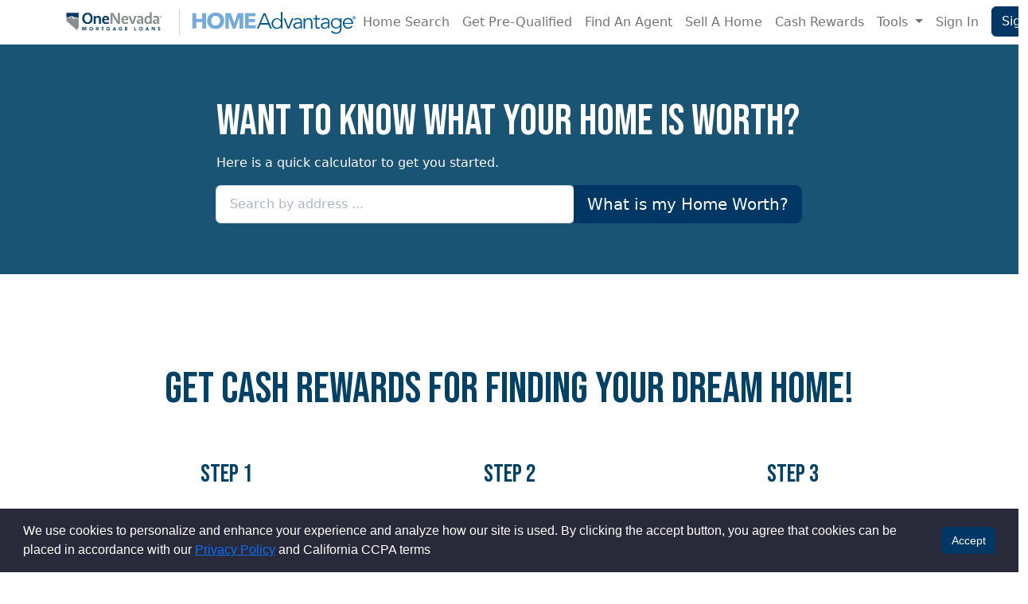

--- FILE ---
content_type: text/html; charset=utf-8
request_url: https://onenevada.myhomeadvantage.com/WhatIsYourHomeWorth
body_size: 48984
content:


<!DOCTYPE html>
<html lang="en" dir=>
<head prefix="og: http://ogp.me/ns#">
    <!-- Google Tag Manager -->
    <script>(function(w,d,s,l,i){w[l]=w[l]||[];w[l].push({'gtm.start':
    new Date().getTime(),event:'gtm.js'});var f=d.getElementsByTagName(s)[0],
    j=d.createElement(s),dl=l!='dataLayer'?'&l='+l:'';j.async=true;j.src=
    'https://www.googletagmanager.com/gtm.js?id='+i+dl;f.parentNode.insertBefore(j,f);
    })(window,document,'script','dataLayer','GTM-5M9QM4N');</script>
    <!-- End Google Tag Manager -->

    <!--Microsoft Clarity-->
    <script type="text/javascript">
        (function(c,l,a,r,i,t,y){
            c[a]=c[a]||function(){(c[a].q=c[a].q||[]).push(arguments)};
            t=l.createElement(r);t.async=1;t.src="https://www.clarity.ms/tag/"+i;
            y=l.getElementsByTagName(r)[0];y.parentNode.insertBefore(t,y);
        })(window, document, "clarity", "script", "q4stcm4j0x");
    </script>
    <!--End Microsoft Clarity-->

        <title>What Is Your Home Worth - HomeAdvantage: Search. Buy. Sell. Save.</title>
    <meta charset="utf-8" />
    <meta http-equiv="X-UA-Compatible" content="IE=edge,chrome=1">
    <meta content="width=device-width, initial-scale=1" name="viewport" />
    <meta content="Unlock HomeAdvantage's potential. Share some info and let our Concierge team match you with the perfect agent." name="description">
    <meta content="Real Estate, Purchase Mortgage Growth, Member Advocacy, Turn-key Real Estate Services" name="keywords">
    <meta content="HomeAdvantage, LLC" name="author">

    <meta property="og:title" content="HomeAdvantage" />
    <meta property="og:site_name" content="HomeAdvantage" />
    <meta property="og:image" content="/Common/Images/app-logo-on-light.svg" />
    <meta property="og:description" content="Unlock HomeAdvantage's potential. Share some info and let our Concierge team match you with the perfect agent." />
    <meta property="og:url" content=" https://onenevada.myhomeadvantage.com/WhatIsYourHomeWorth">

    <link rel="shortcut icon" href="/favicon.ico" />
    <link rel="apple-touch-icon" sizes="180x180" href="/apple-touch-icon.png">
    <link rel="icon" type="image/png" sizes="32x32" href="/favicon-32x32.png">
    <link rel="icon" type="image/png" sizes="16x16" href="/favicon-16x16.png">
    <link rel="manifest" href="/site.webmanifest">
    <link rel="mask-icon" href="/safari-pinned-tab.svg" color="#5bbad5">
    <meta name="msapplication-TileColor" content="#da532c">
    <meta name="theme-color" content="#ffffff">

    <link href="https://cdn.jsdelivr.net/npm/bootstrap@5.3.3/dist/css/bootstrap.min.css" rel="stylesheet" integrity="sha384-QWTKZyjpPEjISv5WaRU9OFeRpok6YctnYmDr5pNlyT2bRjXh0JMhjY6hW+ALEwIH" crossorigin="anonymous">

    <link rel="stylesheet" href="/metronic/themes/default/plugins/global/plugins.bundle.css?v=OV4OAUKe-aYNALZXPxlZ8Y6L63TZkV4EMZrVyuoA7oc" />
    <link rel="stylesheet" href="/view-resources/Areas/Dashboard/Views/_Bundles/vendors.bundle.min.css?v=ejAaFKKQDKxIR7KNrlyEM-twr25R_y8Qkjw4eFwV-cU" />
    <link rel="stylesheet" href="/view-resources/Views/_Bundles/frontend-libs.min.css?v=KU8N2YY6QzbUktWBV4evLjlcm_xKsbGmBA39JUmxdh0" />
    <link rel="stylesheet" href="/view-resources/Views/Shared/ha-styles.min.css?v=q3KNi52GjS8Za5irQYkTITDEgxafbE0q1xf9M4ynCaY" />

    <link rel="preconnect" href="https://fonts.googleapis.com">
    <link rel="preconnect" href="https://fonts.gstatic.com" crossorigin>
    <link href="https://fonts.googleapis.com/css2?family=Bebas+Neue&family=Open+Sans:wght@300&display=swap" rel="stylesheet">

    <style>
        :root{
            --ha-overlay: rgb(2,66,103,.9);
            --ha-light-overlay: rgb(0,0,0,.2);
            --ha-bg-url-1: url(https://mycuha.blob.core.windows.net/mycuha/ResourceCenter/Images/MyHomeAdvantage_HomeHero1.png);
            --ha-bg-url-2: url(https://mycuha.blob.core.windows.net/mycuha/ResourceCenter/Images/MyHomeAdvantage_Home2Hero.jpeg);
            --ha-bg-url-3: url(https://mycuha.blob.core.windows.net/mycuha/ResourceCenter/Images/MyHomeAdvantage_HomeHero3.jpeg);
            --ha-bg-url-4: url(https://mycuha.blob.core.windows.net/mycuha/ResourceCenter/Images/MyHomeAdvantage_HomeHero4.jpeg);
            --ha-bg-url-sell: url(https://mycuha.blob.core.windows.net/mycuha/MyHomeAdvantage_2023_Site/Sell_Hero.jpeg);
            --ha-bg-url-agent: url(https://mycuha.blob.core.windows.net/mycuha/MyHomeAdvantage_2023_Site/Agent_Hero.jpeg);
            --ha-bg-url-search: url(https://mycuha.blob.core.windows.net/mycuha/MyHomeAdvantage_2023_Site/Search_Hero.jpeg);
            --ha-bg-url-hero-60: url(https://mycuha.blob.core.windows.net/mycuha/MyHomeAdvantage_2023_Site/CashRewardsHero.jpeg);
/*             --ha-bg-url-average-rewards: url(https://mycuha.blob.core.windows.net/mycuha/MyHomeAdvantage_2023_Site/Average_Rewards_Hero.jpeg);
 */        }
        #heroModule {
            background: var(--ha-bg-url-1);
            background-size: cover;
            background-position: top center;
            height: calc(80vh - 56px);
            min-height: 750px;
            position: relative;
        }

        #searchHeroModule {
            background: var(--ha-bg-url-search);
            background-position: 80% center;
            background-size: cover;
            height: calc(60vh - 56px);
        }

        #overviewModule {
            background: var(--ha-bg-url-2);
            background-position: 80% center;
            background-size: cover;
        }

        #averageCashRewardsModule {
/*             background: var(--ha-bg-url-average-rewards); */
            background-position: 80% center;
            background-size: cover;
        }

        #lifetimeRewardsModule {
            background: var(--ha-bg-url-4);
            background-position: right 30%;
            background-size: cover;
        }

        #bennefitsSection {
            background: var(--ha-bg-url-3);
            background-position: right top;
            background-size: cover;
        }

        #agentHeroContainer {
            transition: all 1s ease;
            color: white;
            background-image: var(--ha-bg-url-agent);
            background-position: right top;
            background-size: cover;
        }
        #agentHeroContainer.active {
            color: inherit;
            background: none;
        }

        #agentHeroContainer > #agentHeroContent {
            background-color: var(--ha-light-overlay);
        }
        #agentHeroContainer.active > #agentHeroContent {
            background-color: white;
        }

        #agentHeroContainer #mainTitle {
            transition: all 1s ease;
            color: white;
            padding-top: 4rem;
        }
        #agentHeroContainer.active #mainTitle {
            color: var(--ha-darkblue);
            padding-top: 1rem;
        }

        #agentHeroContainer #agentSearchOptionsContainer {
            transition: all .6s ease;
            opacity: 0;
            max-height: 0;
        }
        #agentHeroContainer.active #agentSearchOptionsContainer {
            opacity: 1;
            max-height: inherit;
        }

        #agentHeroContainer #agentConnectContainer {
            transition: all .6s ease;
            opacity: 1;
            max-height: inherit;
        }
        #agentHeroContainer.active #agentConnectContainer {
            display:none;
        }
        
        #heroModule60 {
            background: var(--ha-bg-url-hero-60);
            background-position: 80% center;
            background-size: cover;
            height: calc(60vh - 56px);
        }

        #sellModule {
            background: var(--ha-bg-url-sell);
            background-position: 80% center;
            background-size: cover;
            height: calc(60vh - 56px);
        }

        #buyModule {
            background: var(--ha-bg-url-2);
            background-position: 80% center;
            background-size: cover;
        }

        @media (min-width: 992px) {
            #bennefitsSection > .ha-overlay {
                min-height: 700px;
                padding-top: 15rem;
                padding-left: 2rem;
            }
        }

        /* select 2 */
        .select2-container--bootstrap5 .select2-selection--single .select2-selection__rendered {
            padding: 5px;
        }
        .select2-selection {
            text-align: start;
        }
        .select2-container--bootstrap5 .select2-selection--single {
            background-image: none;
            height: auto;
        }

        /*offers page*/
        #cashRewardsHero {
            background: url(https://mycuha.blob.core.windows.net/mycuha/ResourceCenter/Images/MyHomeAdvantage_Home2Hero.jpeg);
            background-position: 80% center;
            background-size: cover;
            text-align: center;
        }
        #cashRewardsHero > .ha-light-overlay {
            min-height: 50vh;
        }

        .rewards-example, .rewards-example-blue {
            min-height: 160px;
            display: flex;
            flex-direction: column;
            align-items: center;
            justify-content: center;
        }
        .rewards-example {
            background-color: var(--ha-lightgrey);
        }
        .rewards-example-blue {
            background-color: var(--ha-darkblue);
            color: white;
        }
    </style>
        <style>
            :root {
                --ha-primary: #003764;
            }
        </style>

    

    



<main role="main">
    <div id="homeValuationInputContainer" class="ha-section">
        <div class="ha-overlay">
            <div class="container">
                <div class="row justify-content-center">
                    <div class="col-12 col-md-10 col-lg-8">
                        <h2 class="header-font">​​Want to know what your home is Worth?</h2>
                        <p>Here is a quick calculator to get you started.</p>
                        <div class="input-group input-group-lg">
                            <select type="text" id="AddressSearch" class="form-control" placeholder="Enter your address" aria-label="Enter your address" role="search" disabled></select>
                            <button id="startSearch" class="btn btn-primary" type="button" aria-label="Confirm your address"><span class="d-none d-md-block">What is my Home Worth?</span><i class="fas fa-search text-white d-block d-md-none" aria-hidden="true"></i></button>
                        </div>
                    </div>
                </div>
            </div>
        </div>
    </div>
    <div id="valuationContainer" class="container">

    </div>

<div id="stepsModule" class="ha-section-dark text-center">
    <div class="container p-5">
        <h2 class="header-font pb-5">Get Cash Rewards for Finding Your Dream Home!</h2>
        <div class="row">
            <div class="col-12 col-md-4">
                <h3 class="header-font">​​STEP 1</h3>
                <h4 class="py-3">Connect</h4>
                <p class="pb-3 step-text">Share some info and let our Concierge team match you with the perfect network agent.</p>
            </div>
            <div class="col-12 col-md-4">
                <h3 class="header-font">​​STEP 2</h3>
                <h4 class="py-3">Buy or Sell</h4>
                <p class="pb-3 step-text">Join forces with an elite, real estate agent in our network to buy or sell your home.</p>
            </div>
            <div class="col-12 col-md-4">
                <h3 class="header-font">​​STEP 3</h3>
                <h4 class="py-3">Get Rewarded</h4>
                <p class="pb-3 step-text">Transform your home buying or selling experience with HomeAdvantage Cash Rewards and more!</p>
            </div>
        </div>
        <div class="text-center">
            <a aria-label="Connect me with an agent" class="connect btn btn-lg btn-primary mt-5">Connect With An Agent</a>
        </div>
    </div>
</div><div id="homeAdvantagesModule" class="ha-section">
    <div class="row">
        <div class="col-12 col-lg-6">
            <div id="bennefitsSection">
                <div class="ha-overlay">
                    <div class="container">
                            <h1 class="header-font">MORE THAN</h1>
                            <h1 class="header-font">CASH REWARDS!</h1>
                    </div>
                </div>
            </div>
        </div>
        <div class="col-12 col-lg-6 ha-section-dark d-flex flex-column align-self-center">
            <h2 class="header-font text-center pb-4">THE "HOMEADVANTAGES"</h2>
            <div class="row justify-content-center">
                <div class="col-10 col-sm-5">
                    <h5><i class="fa fa-solid fa-headset me-2"></i> Personal Guides</h5>
                    <h5><i class="fa fa-solid fa-check me-2"></i> Trusted Local Agents</h5>
                    <h5><i class="fa fa-solid fa-search me-2"></i> Easy Home Search</h5>
                </div>
                <div class="col-10 col-sm-5">
                    <h5><i class="fa fa-light fa-bookmark me-2"></i> Save Home Searches</h5>
                    <h5><i class="fa fa-light fa-paper-plane me-2"></i> Save & Share Homes</h5>
                    <h5><i class="fa fa-solid fa-dollar-sign me-3"></i> Cash Rewards</h5>
                </div>
                <div class="col-12 text-center">
                    <a aria-label="Connect me with an agent" class="connect btn btn-lg btn-primary my-5">Connect With An Agent</a>
                </div>
            </div>
        </div>
    </div>
</div>
<div id="testimonialModule" class="ha-section-dark">
    <div class="container">
        <div class="row">
            <div class="col-12 col-lg-4">
                <div class="m-3 p-5 shadow">
                    <div class="row">
                        <div class="col-12">
                            <p>The HomeAdvantage program made the whole home buying experience painless. Kevin (our agent) was great!</p>
                        </div>
                        <div class="col-12 p-2">
                            <span class="text-bold">Keven K.</span>
                            <p class="mb-0">Home Buyer</p>
                        </div>
                    </div>
                </div>
            </div>
            <div class="col-12 col-lg-4">
                <div class="m-3 p-5 shadow">
                    <div class="row">
                        <div class="col-12">
                            <p>Not only did they offer me a top-notch real estate agent for my house sale, but I got credit (money) for using it! </p>
                        </div>
                        <div class="col-12 p-2">
                            <span class="text-bold">Chris B.</span>
                            <p class="mb-0">Home Seller</p>
                        </div>
                    </div>
                </div>
            </div>
            <div class="col-12 col-lg-4">
                <div class="m-3 p-5 shadow">
                    <div class="row">
                        <div class="col-12">
                            <p>The agent, Jen, was spectacular. The communication with me from all members of the team could not have been better.</p>
                        </div>
                        <div class="col-12 p-2">
                            <span class="text-bold">Jonathon C.</span>
                            <p class="mb-0">Home Buyer</p>
                        </div>
                    </div>
                </div>
            </div>
        </div>
    </div>
</div>
<div id="lifetimeRewardsModule" class="ha-section text-center">
    <div class="ha-overlay">
        <div class="container">
            <div class="row">
                <h1 class="header-font">MORE WITH HOMEADVANTAGE</h1>
                <div class="col-12 col-md-4">
                    <h2 class="header-font">​​23 YEARS+</h2>
                    <p>Of Rewards</p>
                </div>
                <div class="col-12 col-md-4">
                    <h2 class="header-font">​​35,500+</h2>
                    <p>People Rewarded</p>
                </div>
                <div class="col-12 col-md-4">
                    <h2 class="header-font">​​$63 MILLION+</h2>
                    <p>Shared</p>
                </div>
            </div>
        </div>
    </div>
</div><div id="formModule" class="ha-section-dark bg-white">
    <div class="container">
        <div class="row">
            <div class="col-lg-8 offset-lg-2">
                <h1 class="header-font text-center my-3">Be on your way to Cash Rewards!</h1>
                <div class="text-center my-5">
                    <a id="joinButton" aria-label="Connect me with an agent" class="connect btn btn-lg btn-primary">Connect With An Agent</a>
                </div>
            </div>
        </div>
    </div>
</div></main>





    

<footer id="footer" class="ha-section" aria-label="Footer Links">
    <div class="ha-overlay">
        <div class="container">
            <div class="row">
                <div class="col-12 col-md-5">
                    <a onclick='document.getElementsByClassName("site-logo")[0].click()' role="navigation">
                        <img class="mb-3" alt="Logo" src="/Common/Images/app-logo-on-dark.svg" height="28">
                    </a>
                    <h3 class="header-font">​​Real estate with Real Rewards</h3>
                    <p>Unlock HomeAdvantage's potential. Share some info and let our Concierge team match you with the perfect agent.</p>
                </div>
                <div class="col-12 col-md-4 offset-md-3">
                    <div class="row pb-4">
                        <a aria-label="Visit our Facebook page" role="navigation" tabindex="0" class="social-link col-2" href="https://www.facebook.com/mycuhomeadvantage"><i class="fa-brands fa-facebook fa-lg" aria-hidden="true"></i></a>
                        <a aria-label="Visit our Instagram page" role="navigation" tabindex="0" class="social-link col-2" href="https://www.instagram.com/homeadvantageservices"><i class="fa-brands fa-instagram fa-lg" aria-hidden="true"></i></a>
                        <a aria-label="Visit our YouTube page" role="navigation" tabindex="0" class="social-link col-2" href="https://www.youtube.com/channel/UCpesFBd_W61oBofxK2lcMlQ"><i class="fa-brands fa-youtube fa-lg" aria-hidden="true"></i></a>
                    </div>
                    <h5 class="header-font">​​Menu</h5>
                        <div><a href="/HomeSearch" class="footer-link" tabindex="0" role="navigation">Home Search</a></div>
                        <div><a href="https://mortgageloans.onenevada.org/" target="_blank" class="footer-link" tabindex="0" role="navigation">Get Pre-Qualified</a></div>
                    <div><a href="/FindAnAgent" class="footer-link" tabindex="0" role="navigation">Find An Agent</a></div>
                        <div><a href="/SellAHome" class="footer-link" tabindex="0" role="navigation">Sell A Home</a></div>
                        <div><a href="/CashRewards" class="footer-link" tabindex="0" role="navigation">Cash Rewards</a></div>
                        <hr />
                        <div><a href="/WhatIsYourHomeWorth" class="footer-link" tabindex="0" role="navigation">What Is Your Home Worth</a></div>
                        <div><a href="/Calculator/WhatCanYouAfford" class="footer-link" tabindex="0" role="navigation">Affordability Calculator</a></div>
                        <div><a href="/Calculator/EstimatedMonthlyPayments" class="footer-link" tabindex="0" role="navigation">Payment Calculator</a></div>
                        <div><a href="/CalculateYourCashRewards" class="footer-link" tabindex="0" role="navigation">Calculate Your Cash Rewards</a></div>
                        <div><a href="/MarketTrendsReport" class="footer-link" tabindex="0" role="navigation">Market Trends Report</a></div>
                </div>
            </div>
        </div>
    </div>
</footer>
<div class="text-center" aria-lable="Additional Links And Copyright" role="contentinfo">
    <div>
        <small><a role="button" aria-label="Open the privacy policy page" class="btn p-3 privacy"> Privacy Policy</a></small>
        <small><a role="button" aria-label="Open the terms of use page" class="btn p-3 terms">Terms of Use</a></small>
    </div>
    <div class="text-center bg-white mb-3">
        <img width="45" src="https://mycuha.blob.core.windows.net/mycuha/ResourceCenter/Images/Equal_Housing_Logo.png" alt="Equal Housing Logo">
    </div>
    <small class="m-3">©2026 HomeAdvantage, LLC All Rights Reserved</small>
</div>


    <script type="text/javascript">
        var abp = abp || {}; abp.appPath = '/';
    </script>
<script type="text/javascript">!function(T,l,y){var S=T.location,k="script",D="instrumentationKey",C="ingestionendpoint",I="disableExceptionTracking",E="ai.device.",b="toLowerCase",w="crossOrigin",N="POST",e="appInsightsSDK",t=y.name||"appInsights";(y.name||T[e])&&(T[e]=t);var n=T[t]||function(d){var g=!1,f=!1,m={initialize:!0,queue:[],sv:"5",version:2,config:d};function v(e,t){var n={},a="Browser";return n[E+"id"]=a[b](),n[E+"type"]=a,n["ai.operation.name"]=S&&S.pathname||"_unknown_",n["ai.internal.sdkVersion"]="javascript:snippet_"+(m.sv||m.version),{time:function(){var e=new Date;function t(e){var t=""+e;return 1===t.length&&(t="0"+t),t}return e.getUTCFullYear()+"-"+t(1+e.getUTCMonth())+"-"+t(e.getUTCDate())+"T"+t(e.getUTCHours())+":"+t(e.getUTCMinutes())+":"+t(e.getUTCSeconds())+"."+((e.getUTCMilliseconds()/1e3).toFixed(3)+"").slice(2,5)+"Z"}(),iKey:e,name:"Microsoft.ApplicationInsights."+e.replace(/-/g,"")+"."+t,sampleRate:100,tags:n,data:{baseData:{ver:2}}}}var h=d.url||y.src;if(h){function a(e){var t,n,a,i,r,o,s,c,u,p,l;g=!0,m.queue=[],f||(f=!0,t=h,s=function(){var e={},t=d.connectionString;if(t)for(var n=t.split(";"),a=0;a<n.length;a++){var i=n[a].split("=");2===i.length&&(e[i[0][b]()]=i[1])}if(!e[C]){var r=e.endpointsuffix,o=r?e.location:null;e[C]="https://"+(o?o+".":"")+"dc."+(r||"services.visualstudio.com")}return e}(),c=s[D]||d[D]||"",u=s[C],p=u?u+"/v2/track":d.endpointUrl,(l=[]).push((n="SDK LOAD Failure: Failed to load Application Insights SDK script (See stack for details)",a=t,i=p,(o=(r=v(c,"Exception")).data).baseType="ExceptionData",o.baseData.exceptions=[{typeName:"SDKLoadFailed",message:n.replace(/\./g,"-"),hasFullStack:!1,stack:n+"\nSnippet failed to load ["+a+"] -- Telemetry is disabled\nHelp Link: https://go.microsoft.com/fwlink/?linkid=2128109\nHost: "+(S&&S.pathname||"_unknown_")+"\nEndpoint: "+i,parsedStack:[]}],r)),l.push(function(e,t,n,a){var i=v(c,"Message"),r=i.data;r.baseType="MessageData";var o=r.baseData;return o.message='AI (Internal): 99 message:"'+("SDK LOAD Failure: Failed to load Application Insights SDK script (See stack for details) ("+n+")").replace(/\"/g,"")+'"',o.properties={endpoint:a},i}(0,0,t,p)),function(e,t){if(JSON){var n=T.fetch;if(n&&!y.useXhr)n(t,{method:N,body:JSON.stringify(e),mode:"cors"});else if(XMLHttpRequest){var a=new XMLHttpRequest;a.open(N,t),a.setRequestHeader("Content-type","application/json"),a.send(JSON.stringify(e))}}}(l,p))}function i(e,t){f||setTimeout(function(){!t&&m.core||a()},500)}var e=function(){var n=l.createElement(k);n.src=h;var e=y[w];return!e&&""!==e||"undefined"==n[w]||(n[w]=e),n.onload=i,n.onerror=a,n.onreadystatechange=function(e,t){"loaded"!==n.readyState&&"complete"!==n.readyState||i(0,t)},n}();y.ld<0?l.getElementsByTagName("head")[0].appendChild(e):setTimeout(function(){l.getElementsByTagName(k)[0].parentNode.appendChild(e)},y.ld||0)}try{m.cookie=l.cookie}catch(p){}function t(e){for(;e.length;)!function(t){m[t]=function(){var e=arguments;g||m.queue.push(function(){m[t].apply(m,e)})}}(e.pop())}var n="track",r="TrackPage",o="TrackEvent";t([n+"Event",n+"PageView",n+"Exception",n+"Trace",n+"DependencyData",n+"Metric",n+"PageViewPerformance","start"+r,"stop"+r,"start"+o,"stop"+o,"addTelemetryInitializer","setAuthenticatedUserContext","clearAuthenticatedUserContext","flush"]),m.SeverityLevel={Verbose:0,Information:1,Warning:2,Error:3,Critical:4};var s=(d.extensionConfig||{}).ApplicationInsightsAnalytics||{};if(!0!==d[I]&&!0!==s[I]){var c="onerror";t(["_"+c]);var u=T[c];T[c]=function(e,t,n,a,i){var r=u&&u(e,t,n,a,i);return!0!==r&&m["_"+c]({message:e,url:t,lineNumber:n,columnNumber:a,error:i}),r},d.autoExceptionInstrumented=!0}return m}(y.cfg);function a(){y.onInit&&y.onInit(n)}(T[t]=n).queue&&0===n.queue.length?(n.queue.push(a),n.trackPageView({})):a()}(window,document,{
src: "https://js.monitor.azure.com/scripts/b/ai.2.min.js", // The SDK URL Source
crossOrigin: "anonymous", 
cfg: { // Application Insights Configuration
    connectionString: 'InstrumentationKey=3f584536-a16c-4908-ae25-646eb00e02de;IngestionEndpoint=https://centralus-2.in.applicationinsights.azure.com/;LiveEndpoint=https://centralus.livediagnostics.monitor.azure.com/'
}});</script></head>
<!-- END HEAD -->
<!-- begin::Body -->
<body class="bg-white">

    

<!-- Google Tag Manager (noscript) -->
<noscript>
    <iframe src="https://www.googletagmanager.com/ns.html?id=GTM-5M9QM4N"
            height="0" width="0" style="display:none;visibility:hidden"></iframe>
</noscript>
<!-- End Google Tag Manager (noscript) -->
    <style>
        div#lhnHocButton {
            z-index: 1044;
        }
    </style>
    <script>
        window.lhnJsSdkInit = function () {
            lhnJsSdk.setup = {
                application_id: "1d29e9a9-89f1-4310-d896-ddf7223cb9e4",
                application_secret: "h5zobxsm+j/hhuzn9txtm0ovkfa19ezb+1gbsv/03wdmetjrdx"
            };
            lhnJsSdk.controls = [{
                type: "hoc",
                id: "e9d7d082-0234-47cf-aed0-eec5f9545bcc"
            }];

            lhnJsSdk.dictionary = {
                agentConnecting: "Connecting to agent",
                callbackMenu: "Callback",
                callbackTitle: "Request a callback",
                cancel: "Cancel",
                chatMenu: "Chat",
                chatTitle: "Conversation",
                email: "Email",
                endChat: "End Chat",
                endChatConfirm: "Are you sure you want to end the current chat?",
                inviteCancel: 'Dismiss',
                inviteStart: 'Chat now',
                knowledgeMenu: "FAQ",
                knowledgeTitle: "Search Knowledge",
                livechat: "CHAT",
                livechat_offline: "HELP",
                newChatTitle: "New conversation",
                offlineTitle: "Leave a message",
                send: "Send",
                startChat: "Start Chat",
                submit: "Submit",
                surveyTitle: "Survey",
                ticketMenu: "Ticket",
                ticketTitle: "Submit a ticket"
            };
        };

        (function (d, s) {
            var newjs, lhnjs = d.getElementsByTagName(s)[0];
            newjs = d.createElement(s);
            newjs.src = "https://developer.livehelpnow.net/js/sdk/lhn-jssdk-current.min.js";
            lhnjs.parentNode.insertBefore(newjs, lhnjs);
        }(document, "script"));
    </script>

<nav id="mainNav" class="navbar navbar-expand-xl fixed-top bg-white text-nowrap">
    <div class="container">
            <a id="navLogoContainer" class="site-logo" href="https://onenevada.myhomeadvantage.com/" aria-label="Site logo">
                

    <img alt="Logo" id="tenantLogo" src="/TenantCustomization/GetLogo?tenantId=448"
        class="header-brand-logo-default" />

    <img alt="Logo" id="haLogo" src="/Common/Images/app-logo-on-light.svg"
         class="ha-logo header-brand-logo-default" />


            </a>

        <button class="navbar-toggler border-0 px-0 border-0" type="button" data-bs-toggle="offcanvas" data-bs-target="#mainMenu" aria-controls="mainMenu" aria-label="Open main menu">
            <span class="fa fa-bars text-secondary" aria-hidden="true"></span>
        </button>
            <div class="offcanvas offcanvas-end" data-bs-scroll="true" tabindex="-1" id="mainMenu" aria-labelledby="mainMenuLabel">
                <div class="offcanvas-header">
                    <h5 class="offcanvas-title" id="mainMenuLabel">Menu</h5>
                    <button type="button" class="btn-close" data-bs-dismiss="offcanvas" aria-label="Close"></button>
                </div>
                <div class="offcanvas-body" role="navigation">
                    <ul id="userNav" class="navbar-nav ms-auto">
                            <li class="nav-item under">
                                <a class="nav-link" href="https://onenevada.myhomeadvantage.com/HomeSearch">Home Search</a>
                            </li>
                        <li class="nav-item d-none">
                                <a id="homeSearchButton" class="nav-link" href="https://search.myhomeadvantage.com/448"> Home Search </a>
                        </li>
                            <li class="nav-item under">
                                <a id="mortgageLink" class="nav-link" target="_blank" href="https://mortgageloans.onenevada.org/">Get Pre-Qualified</a>
                            </li>
                            <li class="nav-item under">
                                <a class="nav-link" href="https://onenevada.myhomeadvantage.com/FindAnAgent">Find An Agent</a>
                            </li>
                            <li class="nav-item under">
                                <a class="nav-link" href="https://onenevada.myhomeadvantage.com/SellAHome">Sell A Home</a>
                            </li>
                            <li class="nav-item under">
                                <a class="nav-link" href="https://onenevada.myhomeadvantage.com/CashRewards">Cash Rewards</a>
                            </li>
                            <li class="nav-item under dropdown">
                                <a class="nav-link dropdown-toggle" role="button" data-bs-toggle="dropdown" aria-expanded="false">
                                    Tools
                                </a>
                                <ul class="dropdown-menu dropdown-menu-end">
                                        <li><a id="homeValuationButton" class="dropdown-item under" href="https://onenevada.myhomeadvantage.com/WhatIsYourHomeWorth">What is Your Home Worth?</a></li>
                                        <li><a id="affordabilityButton" class="dropdown-item under" href="https://onenevada.myhomeadvantage.com/Calculator/WhatCanYouAfford">What Can You Afford?</a></li>
                                        <li><a id="paymentButton" class="dropdown-item under" href="https://onenevada.myhomeadvantage.com/Calculator/EstimatedMonthlyPayments">Estimated Monthly Payments</a></li>
                                        <li><a class="dropdown-item under" href="https://onenevada.myhomeadvantage.com/CalculateYourCashRewards">Calculate Your Cash Rewards</a></li>
                                        <li><a class="dropdown-item under" href="https://onenevada.myhomeadvantage.com/MarketTrendsReport">Market Trends Report</a></li>
                                </ul>
                            </li>

                            <li class="nav-item under">
                                <a id="signInButton" class="nav-link" href="https://onenevada.myhomeadvantage.com/Account/Login?ss=true&amp;returnUrl=/WhatIsYourHomeWorth">Sign In</a>
                            </li>
                            <li class="nav-item">
                                <a id="registerButton" class="btn btn-primary ms-2" href="https://onenevada.myhomeadvantage.com/Account/Register?ss=true&amp;returnUrl=/Favorites?agent=any">Sign Up</a>
                            </li>
                    </ul>
                </div>
            </div>
    </div>
</nav>

    <script src="/view-resources/Views/_Bundles/home-layout-libs.min.js?v=etQjpUAo3xuygQfih7NtxuAG3HxouvJNAtmseDRr6yQ"></script>

    <!-- Dynamic scripts of ABP system (They are created on runtime and can not be bundled) -->
    <script src="/AbpServiceProxies/GetAll?v=639047304263079120" type="text/javascript"></script>

        <script src="/AbpScripts/GetScripts?v=fe1e6e0e28bb4327913cd9312b767fac" type="text/javascript"></script>

    <script type="text/javascript">
        abp.localization.currentCulture = $.extend({}, abp.localization.currentCulture, { displayNameEnglish: 'English' });
        abp.localization.defaultSourceName = 'HomeAdvantage';
        moment.locale('en'); //Localizing moment.js
    </script>

    <script src="/view-resources/Areas/Dashboard/Views/_Bundles/common-scripts.min.js?v=qP_5OJbLnJ7C5MYuHBy6U8O5uCtIeHuFCeGBqTOHJtQ"></script>
    <script src="/view-resources/Views/Common/Common.min.js?v=kGlaGN-71M1NYRDFTKwbDdnberibKGDL-iU1opB0wUE"></script>
    <script>
        $(function () {
            'use strict'

            $('[data-bs-toggle="offcanvas"]').on('click', function () {
                $($(this).data('target')).toggleClass('open');
            })
        })
    </script>
    <!--end::Base Scripts -->
    <!--begin::Page Snippets -->
     
    <script src="https://maps.googleapis.com/maps/api/js?key=AIzaSyA1QT3bNsPcIy506jYMF4BV5ouwSKnZqz8&callback=initMap&libraries=marker&v=beta" async defer></script>
    <script src="https://cdn.jsdelivr.net/npm/chart.js"></script>

    <script id="valuation-template" type="text/x-handlebars-template">
       <div class="row">
            <div class="col-12 col-lg-8 py-5">
                <div class="row text-center">
                    <div class="col-12">
                        <h3 id="addressMainTitle" class="header-font blue-title">{{address.deliveryLine}}, {{address.city}}, {{address.state}} {{address.zip}}</h3>
                        <div class="mb-3 d-flex justify-content-evenly">
                            <div>
                                <i class="fa-light fa-bed-front pe-2" aria-hidden="true"></i>
                                <small> {{isNA attributes.beds attributes.baths}} bed{{#ifCond attributes.beds '>' 1}}s{{/ifCond}}</small>
                            </div>
                            <div>
                                <i class="fa-light fa-bath pe-2" aria-hidden="true"></i>
                                <small> {{attributes.baths}} bath{{#ifCond attributes.baths '>' 1}}s{{/ifCond}}</small>
                            </div>
                            <div>
                                <i class="fa-light fa-ruler-combined pe-2" aria-hidden="true"></i>
                                <small> {{formatNumber attributes.size}} sqft</small>
                            </div>
                         </div>
                         <img id="propertyImage" alt="Property Street View" class="img-fluid" />
                    </div>
                </div>
                <div class="d-flex justify-content-center text-center pb-4">
                    <div class="p-3 px-sm-5 bg-light">
                        <p class="mb-0">*Low Estimate</p>
                        <h3 class="header-font blue-title">${{formatNumber valuations.general.low}}</h3>
                    </div>
                    <div style="background-color: var(--ha-darkblue);" class="p-3 px-sm-5 text-white">
                        <p class="mb-0">*Estimated Value</p>
                        <h3 class="header-font">${{formatNumber valuations.general.emv}}</h3>
                    </div>
                    <div class="p-3 px-sm-5 bg-light">
                        <p class="mb-0">*High Estimate</p>
                        <h3 class="header-font blue-title">${{formatNumber valuations.general.high}}</h3>
                    </div>
                </div>
                <hr>
                <div class="d-flex justify-content-around align-items-center">
                    <div><h3 class="m-0 blue-title header-font">READY TO SELL?</h3></div>
                    <button onclick="connectMeWithAnAgent('Sell')" class="btn btn-primary">Connect With An Agent</button>
                </div>
                <hr>
                <div id="disclaimerContainer">
                    <small>*Property evaluation data provided by Home Junction</small><br><br>
                    <small>Disclaimer: This property values are estimates and the accuracy is dependent on the availability, accuracy, and reliability of market data in the area of that property. The report is not an appraisal. HomeAdvantage and our partners are not liable for the use of this valuation.</small>
                </div>

                <section id="statsContainer" class="my-4">
                     <div class="d-flex justify-content-between">
                        <h2 id="statsHeader" class="header-font blue-title mb-1"></h2>
                        <div class="d-flex align-items-center">
                            <div class="btn-group" role="group" aria-label="Switch between quarterly and monthly">
                                  <button onclick="updateTrendsChart('quarter')" type="button" class="btn btn-outline-secondary quarterly-btn active">Quarterly</button>
                                  <button onclick="updateTrendsChart('month')" type="button" class="btn btn-outline-secondary monthly-btn">Monthly</button>
                            </div>
                        </div>
                    </div>
                    <hr class="border border-2">
                    <div id="stats" class="row text-center">
                        <div class="col-6 col-md-3 py-3"> <p class="mb-1">Average List Price</p> <h4 class="header-font blue-title">$<span class="trend-title"></span></h4> <span class="trend-change"></span></div>
                        <div class="col-6 col-md-3 py-3"> <p class="mb-1">Average Sale Price</p> <h4 class="header-font blue-title">$<span class="trend-title"></span></h4><span class="trend-change"></span></div>
                        <div class="col-6 col-md-3 py-3"> <p class="mb-1">Days On Market</p> <h4 class="header-font blue-title"><span class="trend-title"></span></h4><span class="trend-change"></span></div>
                        <div class="col-6 col-md-3 py-3"> <p class="mb-1">Homes Sold</p> <h4 class="header-font blue-title"><span class="trend-title"></span></h4><span class="trend-change"></span></div>
                        <div class="col-6 col-md-3 py-3"> <p class="mb-1">Median List Price</p> <h4 class="header-font blue-title">$<span class="trend-title"></span></h4><span class="trend-change"></span></div>
                        <div class="col-6 col-md-3 py-3"> <p class="mb-1">Median Sale Price</p> <h4 class="header-font blue-title">$<span class="trend-title"></span></h4><span class="trend-change"></span></div>
                        <div class="col-6 col-md-3 py-3"> <p class="mb-1">Sale/Price Ratio</p> <h4 class="header-font blue-title"><span class="trend-title"></span>%</h4><span class="trend-change"></span></div>
                        <div class="col-6 col-md-3 py-3"> <p class="mb-1">Homes For Sale</p> <h4 class="header-font blue-title"><span class="trend-title"></span></h4><span class="trend-change"></span></div>
                    </div>
                </section>

                <section id="marketTrendsContainer" class="my-4">
                     <div class="d-flex justify-content-between">
                         <h2 class="header-font blue-title mb-1">MARKET TRENDS</h2>
                         <div class="d-flex align-items-center">
                             <div class="btn-group" role="group" aria-label="Switch between quarterly and monthly">
                                   <button onclick="updateTrendsChart('quarter')" type="button" class="btn btn-outline-secondary quarterly-btn active">Quarterly</button>
                                   <button onclick="updateTrendsChart('month')" type="button" class="btn btn-outline-secondary monthly-btn">Monthly</button>
                             </div>
                         </div>
                     </div>
                    <hr class="border border-2">
                    <div id="graphsContainer">

                    </div>

                    <div class="card bg-light mt-4">
                        <div class="card-body text-center">                     
                            <h4 class="header-font blue-title mb-1">Discover Your Property's Value with Local Real Estate Experts</h4>
                            <div class="p-3">
                                <img style="width: 75px; height: 75px;" src="https://thejasonmitchellgroup.com/wp-content/uploads/justin-harrell.jpg" class="rounded-circle" alt="Agent Profile Picture">
                                <img style="width: 75px; height: 75px; margin-left:-20px;" src="https://thejasonmitchellgroup.com/wp-content/uploads/juancarlos-salas.jpg" class="rounded-circle" alt="Agent Profile Picture">
                                <img style="width: 75px; height: 75px; margin-left:-20px;" src="https://thejasonmitchellgroup.com/wp-content/uploads/rocio-c-1.jpg" class="rounded-circle" alt="Agent Profile Picture">
                            </div>
                            <button onclick="connectMeWithAnAgent()" class="btn btn-primary">Get Paired With a Local Expert</button>
                        </div>
                    </div>
                </section>


                <section id="compsContainer" class="my-4"></section> 
            </div>

            <div class="col-sm-12 col-lg-4 bg-light">
                <div id="rewardsContainer" class="my-4 p-3 text-center" title="Rewards estimate based on the automated valuation, actual rewards are determined by the closing price.">
                    <p>HomeAdvantage could help you get</p>
                    <h3 class="header-font blue-title">
                          <span id="cashRewards">{{estimateCashRewards valuations.general.EMV}}</span>
                    </h3>
                    <p><span id="rewardType">in cash rewards </span> when you sell this property.</p>
                    <button onclick="connectMeWithAnAgent('Rewards')" class="btn btn-primary">Connect With An Agent</button>
                </div>
                <div id="adSpaceContainer"></div>
            </div>
        </div>
    </script>

    <script id="comps-template" type="text/x-handlebars-template">
        <h2 class="header-font blue-title mb-1">SIMILAR PROPERTIES</h2>
        <div class="row text-center">
            <div class="col-4 py-3"> 
                <p class="mb-1">Median Size</p> 
                <h4 class="header-font blue-title">{{getMedianSqft comparables}} sqft</h4>
            </div>
            <div class="border-start col-4 py-3"> 
                <p class="mb-1">Median Sale Price</p> 
                <h4 class="header-font blue-title">${{getMedianSalePrice comparables}}</h4>
            </div>
            <div class="border-start col-4 py-3"> 
                <p class="mb-1">Median Price/Square Foot</p>
                <h4 class="header-font blue-title">${{getMedianPricePerSqft comparables}}/sqft</h4>
            </div>
        </div>
        <div id="compMapContainer" style="min-height: 420px;"></div>
        <div id="comps" class="row">
            <table class="table">
                <thead>
                    <tr>
                        <th scope="col">#</th>
                        <th scope="col">Address</th>
                        <th scope="col" class="d-none d-lg-table-cell">Beds</th>
                        <th scope="col" class="d-none d-lg-table-cell">Baths</th>
                        <th scope="col" class="d-none d-lg-table-cell">Size</th>
                        <th scope="col">Price</th>
                        <th scope="col" class="d-none d-lg-table-cell">Price/Sqft</th>
                        <th scope="col">Date Sold</th>

                    </tr>
                </thead>
                <tbody class="comparable-body">
                <tr>
                    <th class="text-danger" scope="row">&#9733;</th>
                    <td>{{address.deliveryLine}} <span class="d-block d-lg-none">{{isNA attributes.beds attributes.baths}} beds, {{attributes.baths}} baths, {{formatNumber attributes.size}} sqft</span></td>
                    <td class="d-none d-lg-table-cell">{{isNA attributes.beds attributes.baths}}</td>
                    <td class="d-none d-lg-table-cell">{{attributes.baths}}</td>
                    <td class="d-none d-lg-table-cell">{{formatNumber attributes.size}} sqft</td>
                    <td></td>
                    <td class="d-none d-lg-table-cell"></td>
                    <td></td>
                </tr>
                {{#each comparables}}
                    <tr class="comparable-row">
                        <th scope="row">{{addOne @index}}</th>
                        <td>{{address.deliveryLine}}<span class="d-block d-lg-none">{{isNA attributes.beds attributes.baths}} beds, {{attributes.baths}} baths, {{formatNumber attributes.size}} sqft</span></td>
                        <td class="d-none d-lg-table-cell">{{isNA attributes.beds attributes.baths}}</td>
                        <td class="d-none d-lg-table-cell">{{attributes.baths}}</td>
                        <td class="d-none d-lg-table-cell">{{formatNumber attributes.size}} sqft</td>
                        <td>${{formatNumber attributes.salePrice}} <span class="d-block d-lg-none">${{getPricePer attributes.salePrice attributes.size}}/sqft</span></td>
                        <td class="d-none d-lg-table-cell">${{getPricePer attributes.salePrice attributes.size}}</td>
                        <td>{{formatDate attributes.saleDate}}</td>
                    </tr>
                {{/each}}
                </tbody>
            </table>
        </div>
    </script>

    <script id="no-avm-template" type="text/x-handlebars-template">
        <div class="d-flex align-items-center py-5 my-5">
            <div class="text-center mx-auto">
                <img id="propertyImage" alt="Property Street View" class="img-fluid" src= "https://maps.googleapis.com/maps/api/staticmap?center={{addressQueryCoded}}&size=800x300&zoom=11&scale=1&maptype=roadmap&markers=size:mid|color:yellow|{{addressQueryCoded}}&style=feature:poi|element:labels|visibility:off&key=AIzaSyA1QT3bNsPcIy506jYMF4BV5ouwSKnZqz8"/>
                <div class="p-3">
                    <h5 class="blue-title p-3">No automated valuation found for {{address}}</h5>
                    <h3 class="header-font blue-title">Want a professional estimate from an agent in the area?</h3>
                    <h5 class="blue-title p-3">Shoot us a call, start a chat or click the link below.</h5>
                    <h4 class="header-font blue-title"><a style="text-decoration: none; color: inherit;" href="tel:800-203-9014">(800) 203-9014</a></h4>
                    <a id="noAreaConnectLink" onclick="connectMeWithAnAgentNoAreaResults('Home Valuation')" aria-label="Connect me with a HomeAdvantage Agent" class="btn btn-primary mt-3 mb-4">Connect With An Agent</a>
                </div>
            </div>
        </div>
    </script>

        <script id="no-trends-template" type="text/x-handlebars-template">
        <div class="d-flex align-items-center py-5 my-5">
            <div class="text-center mx-auto">
                <div class="p-3">
                <h5 class="blue-title p-3">No market data found for {{text}}</h5>
                    <h3 class="header-font blue-title">Want a local expert to guide you through the area?</h3>
                    <h5 class="blue-title p-3">Shoot us a call, start a chat or click the link below.</h5>
                    <h4 class="header-font blue-title"><a style="text-decoration: none; color: inherit;" href="tel:800-203-9014">(800) 203-9014</a></h4>
                    <a id="noAreaConnectLink" onclick="connectMeWithAnAgentNoAreaResults('Market Report')" aria-label="Connect me with a HomeAdvantage Agent" class="btn btn-primary mt-3 mb-4">Connect with a HomeAdvantage Agent</a>
                </div>
            </div>
        </div>
    </script>;

    <script id="ad-space-template" type="text/x-handlebars-template">
    <img class="mx-auto d-block pb-4"
        onclick="window.open('{{linkUrl}}')"
        alt="{{metaText}}"
        title="{{metaText}}"
        src="{{imageUrl}}"
        style="cursor:pointer; max-width: 100%; position: relative;">
</script>;

    <script src="https://cdn.jsdelivr.net/npm/handlebars@latest/dist/handlebars.js"></script>
    <script src="/view-resources/Views/WhatIsYourHomeWorth/Index.js?v=2ZhO-lMEUf41t4G3lvG744yMxO9M1oslYciOIQ1C8cg"></script>

    <script>
        app.supportsTenancyNameInUrl = true;
    </script>
    <!--end::Page Snippets -->
</body>
<!-- end::Body -->
</html>


--- FILE ---
content_type: text/css
request_url: https://onenevada.myhomeadvantage.com/view-resources/Views/Shared/ha-styles.min.css?v=q3KNi52GjS8Za5irQYkTITDEgxafbE0q1xf9M4ynCaY
body_size: 9193
content:
body,html{overflow-x:hidden}body{padding-top:56px}@media (max-width:991.98px){.offcanvas-collapse{position:fixed;top:56px;bottom:0;left:100%;width:100%;padding-right:1rem;padding-left:1rem;overflow-y:auto;visibility:hidden;transition:visibility .3s ease-in-out,-webkit-transform .3s ease-in-out;transition:transform .3s ease-in-out,visibility .3s ease-in-out;transition:transform .3s ease-in-out,visibility .3s ease-in-out,-webkit-transform .3s ease-in-out}.offcanvas-collapse.open{visibility:visible;-webkit-transform:translateX(-100%);transform:translateX(-100%)}}.nav-scroller{position:relative;z-index:2;height:2.75rem;overflow-y:hidden}.nav-scroller .nav{display:-ms-flexbox;display:flex;-ms-flex-wrap:nowrap;flex-wrap:nowrap;padding-bottom:1rem;margin-top:-1px;overflow-x:auto;color:rgba(255,255,255,.75);text-align:center;white-space:nowrap;-webkit-overflow-scrolling:touch}.nav-link{font-family:system-ui,-apple-system,"Segoe UI",Roboto,"Helvetica Neue","Noto Sans","Liberation Sans",Arial,sans-serif,"Apple Color Emoji","Segoe UI Emoji","Segoe UI Symbol","Noto Color Emoji"!important;font-weight:400!important;color:rgba(0,0,0,.55)!important}.nav-link:focus,.nav-link:hover{color:rgba(0,0,0,.7)!important}:root{--ha-primary:#F79322;--hover-brightness:1.2;--ha-darkblue:#024267;--ha-lightblue:#30A7DE;--ha-blue:#005C9B;--ha-alt-blue:#75AADB;--ha-devil-grey:#666;--ha-grey-300:#dee2e6;--ha-grey:#707070;--ha-lightgrey:#BABABA;--ha-snow:#f9f9f9;--ha-border-radius:0.369rem;--bs-body-font-family:var(--bs-font-sans-serif);--bs-body-font-weight:450;--bs-body-color:var(--ha-devil-grey);--bs-dropdown-box-shadow:0px 0px 50px 0px rgba(82, 63, 105, 0.15);--bs-dropdown-bg:var(--bs-body-bg)}.form-control{border-radius:var(--ha-border-radius)}.btn{border-radius:var(--ha-border-radius)}.nav-link{color:var(--ha-grey)}.nav-link:focus,.nav-link:hover{filter:brightness(var(--hover-brightness))}.btn-primary{background-color:var(--ha-primary);border-color:var(--ha-primary);color:#fff}.btn-outline-primary{color:var(--ha-primary);border-color:var(--ha-primary)}.btn-primary:hover{background-color:var(--ha-primary);border-color:var(--ha-primary);filter:brightness(var(--hover-brightness))}.btn-outline-primary:hover{background-color:var(--ha-primary);border-color:var(--ha-primary);filter:brightness(var(--hover-brightness))}.btn-check:active+.btn-primary,.btn-check:checked+.btn-primary,.btn-check:focus+.btn-primary,.btn-primary.active,.btn-primary:active,.btn-primary:focus,.show>.btn-primary.dropdown-toggle{background-color:var(--ha-primary);border-color:var(--ha-primary)}.btn-check:active+.btn-outline-primary,.btn-check:checked+.btn-outline-primary,.btn-outline-primary.active,.btn-outline-primary.dropdown-toggle.show,.btn-outline-primary:active{background-color:var(--ha-primary);border-color:var(--ha-primary)}.header-font{font-family:'Bebas Neue',arial,cursive;font-weight:500}h1.header-font{line-height:calc(3rem + 3.25vw);font-size:calc(1.1rem + 10vw)}h2.header-font{font-size:calc(1rem + 8vw)}h3.header-font{font-size:calc(.75rem + 4.5vw)}@media (min-width:576px){h1.header-font{line-height:calc(3rem + 3.25vw);font-size:calc(1.1rem + 4.2vw)}h2.header-font{font-size:calc(1rem + 3vw)}h3.header-font{font-size:calc(.75rem + 1.5vw)}}.sub-header-font{font-size:calc(.75rem + 1vw)}.disclaimer{font-size:.8rem}.container-xs{margin-right:auto;margin-left:auto;max-width:520px}.white-bar{background:rgba(255,255,255,.8);padding-top:2rem;padding-bottom:2rem;padding-left:1rem;padding-right:1rem;position:absolute;bottom:0;right:0;left:0}.white-bar>.sub-header-font{font-weight:700;color:var(--ha-darkblue);padding-bottom:1rem}.ha-section{color:#fff}.ha-light-overlay{height:100%;background-color:var(--ha-light-overlay)}.ha-overlay{padding:4em;background-color:var(--ha-overlay)}.ha-section-dark{color:var(--ha-darkblue);padding-top:4rem;padding-bottom:4rem}@media (max-width:992px){.ha-overlay{padding:3em 1em}.ha-section-dark{padding-top:3rem;padding-bottom:3rem}}.ha-slider-input::-webkit-slider-thumb{margin-top:-.8rem;width:2rem;height:2rem;background:var(--ha-darkblue)}.ha-slider-input::-moz-range-thumb{margin-top:-.8rem;width:2rem;height:2rem;background:var(--ha-darkblue)}.ha-slider-input::-ms-thumb{margin-top:-.8rem;width:2rem;height:2rem;background:var(--ha-darkblue)}.ha-slider-arrow-container{position:relative;margin-top:-34px;z-index:-1}.ha-slider-arrow-container>i.fa{margin-left:1rem;margin-right:1rem;font-size:32px;color:var(--ha-grey-300)}.animate-pulse{-webkit-animation:pulse 3.4s infinite normal ease-out;animation:pulse 3.4s infinite normal ease-out}@keyframes pulse{0%{opacity:0}50%{opacity:1}100%{opacity:0}}.animate-out{-webkit-animation:out 3.4s infinite normal ease-out;animation:out 3.4s infinite normal ease-out}@keyframes out{0%{margin-left:1rem;margin-right:1rem}50%{margin-left:1.5rem;margin-right:1.5rem}100%{margin-left:1rem;margin-right:1rem}}#tenantLogo{max-height:40px}#haLogo{padding-top:3px;height:32px}.broker-logo{height:40px}@media (max-width:992px){#tenantLogo{max-height:20px}#haLogo{padding-top:1px;height:16px}.broker-logo{padding-top:0;max-height:40px}}.site-logo{text-decoration:none}.site-logo>.header-brand-logo-default:nth-of-type(2){padding-left:15px;margin-left:15px;border-left:1px solid #d3d3d3}.under{position:relative}.under:after,.under:before{content:"";position:absolute;bottom:2px;left:0;right:0;height:2px;background-color:var(--ha-primary)}.under:before{opacity:0;transform:translateY(-8px);transition:transform 0s cubic-bezier(.175,.885,.32,1.275),opacity 0s}.under:after{opacity:0;transform:translateY(4px);transition:transform .2s cubic-bezier(.175,.885,.32,1.275),opacity .2s}.under:focus:after,.under:focus:before,.under:hover:after,.under:hover:before{opacity:1;transform:translateY(0)}.under:focus:before,.under:hover:before{transition:transform .2s cubic-bezier(.175,.885,.32,1.275),opacity .2s}.under:focus:after,.under:hover:after{transition:transform 0s .2s cubic-bezier(.175,.885,.32,1.275),opacity 0s .2s}.navbar{min-height:56px}.title{margin-top:2rem;margin-bottom:1.5rem}.agent-card{background-color:#fff;padding:12px}.agent-card>.heart{position:absolute;padding:8px}.agent-card>.heart>i{font-size:1.2rem}.agent-card>.text-body{padding-left:12px;width:100%}.agent-card>img{height:100px}.agent-card>.text-body>p{color:#6c757d;font-size:.875em}.instruction-card{min-height:350px}.fa-circle{color:var(--ha-darkblue)}.btn-link{font-weight:700;font-size:.875em;color:var(--ha-primary);text-decoration:none}.blue-title{color:var(--ha-darkblue)}.ha-link{color:var(--ha-primary)}.modal-content{border-radius:.75rem}.card{border-bottom-right-radius:.75rem;border-bottom-left-radius:.75rem}.listing-card{line-height:1.13}.listing-card .card-img-top{height:200px;object-fit:cover}.property-image{background-color:#d3d3d3;min-height:400px;text-align:center}.property-image>img{max-height:768px;min-width:auto}.carousel-item>.img-fluid{margin-left:auto;margin-right:auto;display:block}.mls-logo{max-height:2rem}.mls-logo-disclaimer{max-height:4rem}.mls-logo-card{max-height:1.5rem}.top-left-container{position:absolute;left:15px;top:15px;z-index:1003}.top-right-container{position:absolute;right:15px;top:15px;z-index:1003}.heart>i{text-shadow:0 0 2px #000;font-size:1.5rem;color:#fff;transition:all .8s ease-in-out;font-weight:300}.heart>i.active{font-size:1.5rem;color:#f17881;font-weight:900}.heart.active>i{font-size:1.5rem;color:#f17881;font-weight:900}.property-options>.heart>i{text-shadow:none;color:initial}.property-options>.heart>i.active{color:#f17881}.property-options>.heart.active>i{color:#f17881}.badge-container>.heart{position:absolute;top:0;right:0;padding:1rem}.share>i{font-size:1.5rem}.badge-container>.badge{color:#000}.badge-container>.large{line-height:1em;font-size:1em;padding:10px 15px}.badge-container{position:absolute;top:0;left:0;right:0;text-align:center}.badge-container:before{content:' ';display:block;height:15px}.ribbon{position:absolute;left:-15px;top:186px;width:180px;height:30px;background:var(--ha-primary);color:#fff;text-align:center;line-height:1.8}.ribbon:before{content:"";position:absolute;width:15px;height:15px;border:7.5px solid var(--ha-primary)}.ribbon:before{filter:brightness(55%)}.ribbon:before{top:-15px;left:0;border-top-color:transparent;border-left-color:transparent}.property-badge-dark{position:absolute;top:170px;left:15px;color:#fff;background-color:#343a40;display:inline-block;padding:.25em .4em;font-size:75%;font-weight:700;line-height:1;text-align:center;white-space:nowrap;vertical-align:baseline;border-radius:.25rem}.property-badge-dark.corners::before{content:'';position:absolute;background-color:var(--ha-primary);width:8px;height:100%;bottom:0;left:-7px}.cc-window{background-color:#282a3a;color:#fff}.cc-btn{text-decoration:none;background-color:var(--ha-primary);border-color:var(--ha-primary);color:#fff;font-weight:400;line-height:1.5;border:1px solid transparent;border-radius:var(--ha-border-radius)}.cc-btn:hover{color:#fff;filter:brightness(var(--hover-brightness))}.social-link{text-decoration:none;color:#fff}.footer-link{text-decoration:none;color:#fff;cursor:pointer}.footer-link:hover,.social-link:hover{color:var(--ha-lightgrey)}

--- FILE ---
content_type: text/javascript
request_url: https://onenevada.myhomeadvantage.com/view-resources/Views/WhatIsYourHomeWorth/Index.js?v=2ZhO-lMEUf41t4G3lvG744yMxO9M1oslYciOIQ1C8cg
body_size: 28107
content:
(function () {
    $(function () {
        $('#AddressSearch').select2({
            theme: 'bootstrap5',
            selectionCssClass: 'form-control',
            ajax: {
                url: abp.appPath + "api/services/app/HomeJunction/GetAddressMatch",
                dataType: 'json',
                delay: 200,
                data: function (params) {
                    return {
                        term: params.term,
                        limit: 10
                    };
                },
                processResults: function (data) {
                    return {
                        results: $.map(data.result.matches, function (item, idx) {
                            return {
                                text: item.label,
                                name: item.deliveryLine,
                                id: Date.now(),
                                city: item.city,
                                state: item.state,
                                deliveryLine: item.deliveryLine
                            }
                        })
                    };
                },
                cache: true
            },
            minimumInputLength: 4,
            placeholder: abp.localization.localize('SearchByAdressWithThreeDot'),
            allowClear: true
        }).on("select2:selecting", function (e) {
            let street = e.params.args.data.deliveryLine.replaceAll(" ", "-");
            let city = e.params.args.data.city.replaceAll(" ", "-");
            let state = e.params.args.data.state;
            setAddressParam(street + "_" + city + "_" + state)
            getAVM(
                e.params.args.data.deliveryLine,
                e.params.args.data.city,
                e.params.args.data.state
            )
        }).on('select2:open', () => {
            setTimeout(() => document.querySelector('.select2-search__field').focus(), 50);
        });
        $("#startSearch").on("click", () => {
            $('#AddressSearch').select2('open');
        });

        if (app.session.tenant !== null) {
            abp.services.app.adSpacesCustom.getAdSpace().then(function (results) {
                app.ads = results;
            });
        }

        const params = new Proxy(new URLSearchParams(window.location.search), {
            get: (searchParams, prop) => searchParams.get(prop),
        });
        if (params.address) {
            let address = params.address.replaceAll("-", " ").split("_");
            getAVM(address[0], address[1], address[2]);

            var newOption = new Option(address.join(", "), 0, true, true);
            $('#AddressSearch').append(newOption).trigger('change');
        }

        $(".connect").on("click", connectMeWithAnAgent);
        $('#AddressSearch').prop("disabled", false);
    });
})();

const getAVM = function (address, city, state) {
    abp.ui.setBusy();
    app.query = {
        address: address,
        city: city,
        state: state
    }

    abp.services.app.homeJunction.getAVM(
        address, city, state
    ).then(function (result) {
        abp.ui.clearBusy();
        console.log(result);
        renderValuations(result);

        if (result && result.address && result.address.zip) {
            if (result.distributions.price) {
                getMarketArea(result.address.zip);
            } else {
                let area = {
                    text: result.address.zip
                }
                $("#statsContainer").html(noTrendsTemplate(area));
                $("#disclaimerContainer").insertAfter($("#statsContainer"));
                $("#marketTrendsContainer").hide();
            }
            
        } else {
            console.log("NO ZIP!!!!!");
        }
    });
}

const renderValuations = function (result) {
    if (result) {
        app.data = result;

        $('#valuationContainer').html(valuationTemplate(result));

        app.address = app.data.address.street + "," + app.data.address.city + "," + app.data.address.state;
        let addressQuery = app.address.replaceAll(" ", "+");

        //render valuations map
        $("#addressMainTitle")
        fetch("https://maps.googleapis.com/maps/api/streetview/metadata?location=" + addressQuery + "&key=AIzaSyA1QT3bNsPcIy506jYMF4BV5ouwSKnZqz8", {
            method: 'get'
        }).then(response => response.json())
        .then(function (data) {
            app.mapsData = data;
            let propertyImage = document.getElementById("propertyImage");
            if (data && data.status === "ZERO_RESULTS") {
                propertyImage.src = "https://maps.googleapis.com/maps/api/staticmap?size=" + Math.round($("#addressMainTitle").width()) +"x300&zoom=11&scale=1&maptype=roadmap\&markers=size:mid%7Ccolor:yellow%7C" + app.data.coordinates.latitude + "," + app.data.coordinates.longitude + "&style=feature:poi|element:labels|visibility:off&key=AIzaSyA1QT3bNsPcIy506jYMF4BV5ouwSKnZqz8";
            } else {
                propertyImage.src = "https://maps.googleapis.com/maps/api/streetview?size=" + Math.round($("#addressMainTitle").width()) +"x300&location=" + addressQuery + "&key=AIzaSyA1QT3bNsPcIy506jYMF4BV5ouwSKnZqz8";
            }
        })
        .catch(err => {
            console.log(err)
        });

        //render comps
        if (app.data.comparables.length) {
            $('#compsContainer').html(compsTemplate(app.data));
            createCompMap(app.data);
        }


        //render ads
        if (app.session && app.session.customization && app.session.customization.tenantCustomization && app.session.customization.tenantCustomization.mortgageLink && app.ads && app.ads.totalCount < 2) {
            let defaultAd = {
                "imageUrl": "https://mycuha.blob.core.windows.net/mycuha/ResourceCenter/Images/Test_AdSpace/Get_Pre_Qual.png",
                "metaText": "Get Pre-qualified",
                "linkUrl": app.session.customization.tenantCustomization.mortgageLink
            }

            $('#adSpaceContainer').prepend(adSpaceTemplate(
                defaultAd
            ));
        }
        if (!app.ads || app.ads.totalCount === 0) {
            return;
        } else if (app.ads.totalCount === 1) {
            $('#adSpaceContainer').prepend(adSpaceTemplate(
                app.ads.items[0].adSpace
            ));
        } else {
            $('#adSpaceContainer').html(adSpaceTemplate(
                app.ads.items[0].adSpace
            ));
            $('#adSpaceContainer').append(adSpaceTemplate(
                app.ads.items[1].adSpace
            ));
        }

    } else {
        app.address = app.query.address + "," + app.query.city + "," + app.query.state;
        let addressQueryCoded = app.address.replaceAll(" ", "+");
        app.query.addressQueryCoded = addressQueryCoded;
        $('#valuationContainer').html(noAvmTemplate(app.query));
    }

}

const getMarketArea = function (zip) {
    $.get(
        abp.appPath + "api/services/app/HomeJunction/GetAreaSearch",
        { keyword: zip, limit: 10 }
    ).done(function (data) {
        console.log(data);
        app.areas = data;
        if (app.areas.result.areas.length) {
            app.areaId = app.areas.result.areas[0].id;
            $("#statsHeader").html("STATS FOR " + app.areas.result.areas[0].name);
            createTrendsChart(app.areaId, "quarter");
        }
    });
}

const createTrendsChart = function (areaId, interval) {
    return $.get(
        abp.appPath + "api/services/app/HomeJunction/GetAreaTrendStats",
        { id: areaId, interval: interval }
    ).done(function (data) {
        console.log(data)
        if (data && data.result && data.result.trends.length) {
            app.quarterlyTrends = data.result.trends;
            renderQuarterlyTrendsChart();
        }
        createPricesAndSalesGraph(areaId, interval);
    });
}

const updateTrendsChart = function (interval) {
    if (interval == "month") {
        $(".monthly-btn").addClass("active");
        $(".quarterly-btn").removeClass("active");
        if (!app.monthlyTrends) {
            $.get(
                abp.appPath + "api/services/app/HomeJunction/GetAreaTrendStats",
                { id: app.areaId, interval: "month" }
            ).done(function (data) {
                console.log(data)
                if (data && data.result && data.result.trends.length) {
                    app.monthlyTrends = data.result.trends;
                    renderMonthlyTrendsChart()
                }
                createPricesAndSalesGraph(app.areaId, "month");
            });
        } else {
            renderMonthlyTrendsChart();
            createPricesAndSalesGraph(app.areaId, "month");
        }
    } else if (interval == "quarter") {
        $(".quarterly-btn").addClass("active");
        $(".monthly-btn").removeClass("active");
        renderQuarterlyTrendsChart();
        createPricesAndSalesGraph(app.areaId, "quarter");
    }
}

const renderQuarterlyTrendsChart = function () {
    app.quarterlyTrends.forEach(function (trend, index) {
        $(".trend-title").eq(index).html(trend.current.toLocaleString("en-US"));
        $(".trend-change").eq(index).html(getChange(trend));
    });
}
const renderMonthlyTrendsChart = function () {
    app.monthlyTrends.forEach(function (trend, index) {
        $(".trend-title").eq(index).html(trend.current.toLocaleString("en-US"));
        $(".trend-change").eq(index).html(getChange(trend));
    });
}

const createPricesAndSalesGraph = function (areaId, interval) {
    if (app.pricesAndSalesGraph) {
        app.pricesAndSalesGraph.destroy();
    }
    if (app.daysOfInventoryGraph) {
        app.daysOfInventoryGraph.destroy();
    }
    if (app.daysOnMarketGraph) {
        app.daysOnMarketGraph.destroy();
    }
    $("#graphsContainer").html('<h3 class="header-font blue-title text-center mb-1">Prices and Sales</h3><canvas class="pb-3" id="pricesAndSalesGraph"></canvas><h3 class="header-font blue-title text-center mb-1">Days on Market</h3><canvas class="pb-3" id="daysOnMarketGraph"></canvas><h3 class="header-font blue-title text-center mb-1">Inventory</h3><canvas class="pb-3" id="daysOfInventoryGraph"></canvas>');
    
    return $.get(
        abp.appPath + "api/services/app/HomeJunction/GetAreaTrendPricesAndSales",
        { id: areaId, interval: interval }
    ).done(function (data) {
        console.log(data);

        if (data && data.result && data.result.trends.length) {
           app.areaTrendPricesAndSales = data.result.trends;
            
           let pricesAndSalesGraphElement = document.getElementById("pricesAndSalesGraph");
           app.pricesAndSalesGraph = new Chart(pricesAndSalesGraphElement, {
               type: 'line',
               data: {
                   labels: app.areaTrendPricesAndSales.map(a => moment(a.period_name).format('MMMM YY')),
                   datasets: [
                       {
                           label: 'Median Sale Price',
                           data: app.areaTrendPricesAndSales.map(a => a.median),
                           borderWidth: 2,
                           backgroundColor: getComputedStyle(document.querySelector('#startSearch')).getPropertyValue('--ha-primary'),
                           borderColor: getComputedStyle(document.querySelector('#startSearch')).getPropertyValue('--ha-primary'),
                           yAxisID: 'y',
                       },
                       {
                           label: 'Average Sale Price',
                           data: app.areaTrendPricesAndSales.map(a => a.average),
                           backgroundColor:'#6c757d',
                           borderColor:'#6c757d',
                           borderWidth: 2,
                       },
                       {
                           label: 'Homes Sold',
                           data: app.areaTrendPricesAndSales.map(a => a.sold),
                           type: 'bar',
                           borderWidth: 1,
                           backgroundColor: '#75AADB',
                           borderColor: '30A7DE',
                           hoverBackgroundColor: '#30A7DE',
                           yAxisID: 'y1',
                       }
                   ]
               },
               options: {
                   scales: {
                    y: {
                        beginAtZero: true
                    },
                        y1: {
                        position: 'right',
                    }
                   }
                }
           });
        }
        createDaysOfInventoryGraph(areaId, interval)
    });
}

const createDaysOfInventoryGraph = function (areaId, interval) {
    return $.get(
        abp.appPath + "api/services/app/HomeJunction/GetAreaTrendDaysOfInventory",
        { id: areaId, interval: interval }
    ).done(function (data) {
        console.log(data);
        if (data && data.result && data.result.trends.length) {
           app.areaTrendDaysOfInventory = data.result.trends;
            
           let daysOfInventoryGraphElement = document.getElementById("daysOfInventoryGraph");
           app.daysOfInventoryGraph = new Chart(daysOfInventoryGraphElement, {
                type: 'line',
                data: {
                    labels: app.areaTrendDaysOfInventory.map(a => moment(a.period_name).format('MMMM YY')),
                    datasets: [
                        {
                            label: 'Days Of Inventory',
                            data: app.areaTrendDaysOfInventory.map(a => a.days),
                            borderWidth: 2,
                            backgroundColor: getComputedStyle(document.querySelector('#startSearch')).getPropertyValue('--ha-primary'),
                            borderColor: getComputedStyle(document.querySelector('#startSearch')).getPropertyValue('--ha-primary'),
                            yAxisID: 'y',
                        }
                    ]
                },
                options: {
                    scales: {
                        y: {
                            beginAtZero: true
                        }
                    }
                }
           });
        }
        createDaysOnMarketGraph(areaId, interval)
    });
}

const createDaysOnMarketGraph = function (areaId, interval) {
    return $.get(
        abp.appPath + "api/services/app/HomeJunction/GetAreaTrendDaysOnMarket",
        { id: areaId, interval: interval }
    ).done(function (data) {
        console.log(data);
        if (data && data.result && data.result.trends.length) {
           app.areaTrendDaysOnMarket = data.result.trends;

           let daysOnMarketGraphElement = document.getElementById("daysOnMarketGraph");
           app.daysOnMarketGraph = new Chart(daysOnMarketGraphElement, {
                type: 'line',
                data: {
                    labels: app.areaTrendDaysOnMarket.map(a => moment(a.period_name).format('MMMM YY')),
                    datasets: [
                        {
                            label: 'Average Days On Market',
                            data: app.areaTrendDaysOnMarket.map(a => a.average),
                            borderWidth: 2,
                            backgroundColor: getComputedStyle(document.querySelector('#startSearch')).getPropertyValue('--ha-primary'),
                            borderColor: getComputedStyle(document.querySelector('#startSearch')).getPropertyValue('--ha-primary'),
                            yAxisID: 'y',
                        },
                        {
                            label: 'Median Days On Market',
                            data: app.areaTrendDaysOnMarket.map(a => a.median),
                            borderWidth: 2,
                            backgroundColor: '#6c757d',
                            borderColor: '#6c757d',
                            yAxisID: 'y',
                        }
                    ]
                },
                options: {
                    scales: {
                        y: {
                            beginAtZero: true
                        }
                    }
                }
            });
        }
    });
}

const createCompMap = function (data) {
    var myOptions = {
        center: new google.maps.LatLng(data.coordinates.longitude, data.coordinates.latitude),
        zoom: 8,
        mapTypeId: google.maps.MapTypeId.ROADMAP,
        mapId: '821de5ebd710e82e',
        clickableIcons: false,
        panControl: true,
        mapTypeControl: false,
        panControlOptions: {
            position: google.maps.ControlPosition.LEFT_TOP
        },
        zoomControl: true,
        zoomControlOptions: {
            style: google.maps.ZoomControlStyle.LARGE,
            position: google.maps.ControlPosition.RIGHT_BOTTOM
        },
        fullscreenControl: false,
        scaleControl: false,
/*        streetViewControl: false,*/
        streetViewControlOptions: {
            position: google.maps.ControlPosition.LEFT_TOP
        }
    };

    map = new google.maps.Map(document.getElementById("compMapContainer"), myOptions);
    renderCompMarkers(data.comparables.slice(0, -10), 1);
    renderSubjectPropertyMarker(data);

    $('.comparable-row').slice(-10).hide();
    $('#compsContainer').append('<div class="text-center"><a id="showMoreComps">Show more</a></div>');
    $("#showMoreComps").on("click", function () {
        $("#showMoreComps").hide();
        $('.comparable-row').slice(-10).fadeIn();
        renderCompMarkers(app.data.comparables.slice(10), 10);
    });
}

const renderSubjectPropertyMarker = function (data) {
    const content = document.createElement("div");
    content.setAttribute("tabindex", "0");
    content.setAttribute("role", "button");
    content.innerHTML = `
    <span class="badge rounded-pill text-white bg-danger border border-dark-subtle fs-6">
        &#9733;
    </span>
    `;

    const advancedMarkerView = new google.maps.marker.AdvancedMarkerView({
        map,
        content: content,
        position: { lat: data.coordinates.latitude, lng: data.coordinates.longitude },
    });
    app.markers.push(advancedMarkerView);
}

const renderCompMarkers = function (data, startIndex) {
    let bounds = new google.maps.LatLngBounds();
    app.markers = [];
    let number = startIndex;

    for (const property of data) {
        property.number = number;
        number = number + 1;
        const advancedMarkerView = new google.maps.marker.AdvancedMarkerView({
            map,
            content: buildContent(property),
            position: { lat: property.coordinates.latitude, lng: property.coordinates.longitude },
        });
        app.markers.push(advancedMarkerView);
        bounds.extend(advancedMarkerView.position);

        const element = advancedMarkerView.element;

        ["focus", "pointerenter"].forEach((event) => {
            element.addEventListener(event, () => {
                highlight(advancedMarkerView, property);
            });
        });
        ["blur", "pointerleave"].forEach((event) => {
            element.addEventListener(event, () => {
                unhighlight(advancedMarkerView, property);
            });
        });
    }

    map.fitBounds(bounds);
}

function highlight(markerView, property) {
    markerView.element.style.zIndex = 1;
}

function unhighlight(markerView, property) {
    markerView.element.style.zIndex = "";
}

function initMap() {

}

function setAreaBounds() {
    var bounds = new google.maps.LatLngBounds();
    map.data.forEach(function (feature) {
        processPoints(feature.getGeometry(), bounds.extend, bounds);
    });
    map.fitBounds(bounds);
}

function buildContent(property) {
    const content = document.createElement("div");
    content.setAttribute("tabindex", "0");
    content.setAttribute("role", "button");
    content.innerHTML = `
    <span class="badge rounded-pill text-white bg-info border border-dark-subtle fs-6">
        ${property.number}
    </span>
    `;

    return content;
}

const getChange = function (trend) {
    let change = Math.round((trend.current - trend.previous) / trend.current * 100);
    if (change < 0) {
        return '<p><i class="fa-solid fa-triangle fa-rotate-180 fa-xs" style="color: #d23737;"></i> ' + Math.abs(change) + '%</p>'
    } else {
        return '<p><i class="fa-solid fa-triangle fa-xs" style="color: #48db60;"></i> ' + change + '%</p>'
    }
}

const setAddressParam = function (address) {
    const url = new URL(window.location);
    url.searchParams.set('address', address);
    window.history.pushState(null, 'HomeAdvantage: What is Your Home Worth', url.toString());

    if (app.session && !app.session.user) {
        let returnUrl = url.pathname + encodeURIComponent(url.search);
        let newSignInUrl = document.getElementById("signInButton").getAttribute("href").split("returnUrl")[0] + "returnUrl=" + returnUrl;
        document.getElementById("signInButton").href = newSignInUrl;
/*        let newRegisterUrl = document.getElementById("registerButton").getAttribute("href").split("returnUrl")[0] + "returnUrl=" + returnUrl;
        document.getElementById("registerButton").href = newRegisterUrl;*/
    }
}

const goToSignIn = function () {
    document.getElementById("signInButton").click();
}

const goToSearch = function () {
    document.getElementById("homeSearchButton").click();
}

const goToRegistration = function () {
    document.getElementById("registerButton").click();
}

const connectMeWithAnAgent = function (type) {
    if (app.session && app.session.user) {
        abp.ui.setBusy();
        let subType = 10; // Home Search - General
        let subject = "Home Valuation - Connect with an agent";
        let description = "Link: " + window.location.href + ", From Home Valuation";

        if (type === 'Sell') {
            subType = 7;
            subject = "Home Valuation - Sell My Property";
        } else if (type === 'Rewards') {
            subType = 8;
            subject = "Home Valuation - Cash Rewards";
        }
        if (app.address) {
            description = description + " with the Address: " + app.address;
        }
        abp.services.app.taskMasters.createOrEdit({
            "subject": subject,
            "description": description,
            "dueDate": new Date,
            "taskPriorityId": 1, // Urgent
            "taskRecordTypeId": 4, // Web Event
            "taskStatusId": 1, // Not Started
            "taskSubTypeId": subType
        }).then(function (results) {
            console.log(results)
            showConnectSuccess();
            abp.ui.clearBusy();
        })
    } else {
        console.log("no user go to register")
        document.getElementById("registerButton").click();
    }
}

const connectMeWithAnAgentNoAreaResults = function (request) {
    if (app.session && app.session.user) {
        $("#noAreaConnectLink").prop("disabled", true);
        abp.ui.setBusy();
        abp.services.app.taskMasters.createOrEdit({
            "subject": "Connect with an agent - Requested A " + request + " for " + app.address,
            "description": "Seller would like a professional " + request + " for the address: " + app.address + ", Link: " + window.location.href,
            "dueDate": new Date,
            "taskPriorityId": 1, // Urgent
            "taskRecordTypeId": 4, // Web Event
            "taskStatusId": 1, // Not Started
            "taskSubTypeId": 9 // Home Valuation - No Results
        }).then(function (results) {
            console.log(results)
            showConnectSuccess();
            $("#noAreaConnectLink").prop("disabled", false);
            abp.ui.clearBusy();
        })
    } else {
        console.log("no user go to register")
        document.getElementById("registerButton").click();
    }
}

const showConnectSuccess = function () {
    window.location.href = "/Favorites?agent=any";
}


var compsElement = document.getElementById("comps-template").innerHTML;
var compsTemplate = Handlebars.compile(compsElement);

var valuationElement = document.getElementById("valuation-template").innerHTML;
var valuationTemplate = Handlebars.compile(valuationElement);

var noAvmElement = document.getElementById("no-avm-template").innerHTML;
var noAvmTemplate = Handlebars.compile(noAvmElement);

var noTrendsElement = document.getElementById("no-trends-template").innerHTML;
var noTrendsTemplate = Handlebars.compile(noTrendsElement);

var adSpaceElement = document.getElementById("ad-space-template").innerHTML;
var adSpaceTemplate = Handlebars.compile(adSpaceElement);

Handlebars.registerHelper('getPricePer', function (price, size) {
    return Math.round(price/size).toLocaleString("en-US");
});

Handlebars.registerHelper('addOne', function (number) {
    return number + 1;
});

Handlebars.registerHelper('getMedianSqft', function (comparables) {
    return Math.round(median(comparables.map(a => a.attributes.size))).toLocaleString("en-US");
});

Handlebars.registerHelper('getMedianSalePrice', function (comparables) {
    return median(comparables.map(a => a.attributes.salePrice)).toLocaleString("en-US");
});

Handlebars.registerHelper('getMedianPricePerSqft', function (comparables) {
    return Math.round(median(comparables.map(a => a.attributes.salePrice / a.attributes.size))).toLocaleString("en-US");
});

const median = arr => {
    const mid = Math.floor(arr.length / 2),
        nums = [...arr].sort((a, b) => a - b);
    return arr.length % 2 !== 0 ? nums[mid] : (nums[mid - 1] + nums[mid]) / 2;
};

Handlebars.registerHelper('estimateCashRewards', function (price) {
    let tenatId = (app.session.tenant) ? app.session.tenant.id : null;
    console.log("Tenant Id = " + tenatId);
    abp.services.app.offers.getOfferFromPrice(tenatId, price, 2).then(function (result) {
        let offer = 0;
        let formattedOffer = "";
        if (result.offer.rewardType === 3) {
            formattedOffer = "1%";
            $("#rewardType").html("off commission ");
        } else if (result.offer.memberReward > 1) {
            offer = result.offer.memberReward;
            formattedOffer = '$' + offer.toLocaleString("en-US"); 
        } else {
            offer = Math.floor(result.offer.memberReward * price * .025 / 10) * 10;
            formattedOffer = '$'+offer.toLocaleString("en-US"); 
        }
        document.getElementById("cashRewards").textContent = formattedOffer;
    });
});

Handlebars.registerHelper('isNA', function (beds, baths) {
    if (beds === 0 && baths > 1) {
        return "N/A";
    } else {
        return beds;
    }
});

Handlebars.registerHelper('formatDate', function (rawDate) {
    return (new Date(rawDate * 1000)).toLocaleDateString('en-US');
});

Handlebars.registerHelper('formatNumber', function (number) {
    if (number && number != "- -") {
        let decimal = Math.trunc(number)
        return decimal.toLocaleString("en-US")
    } else {
        return '- -'
    }
});

Handlebars.registerHelper('ifCond', function (v1, operator, v2, options) {

    switch (operator) {
        case '==':
            return (v1 == v2) ? options.fn(this) : options.inverse(this);
        case '===':
            return (v1 === v2) ? options.fn(this) : options.inverse(this);
        case '!=':
            return (v1 != v2) ? options.fn(this) : options.inverse(this);
        case '!==':
            return (v1 !== v2) ? options.fn(this) : options.inverse(this);
        case '<':
            return (v1 < v2) ? options.fn(this) : options.inverse(this);
        case '<=':
            return (v1 <= v2) ? options.fn(this) : options.inverse(this);
        case '>':
            return (v1 > v2) ? options.fn(this) : options.inverse(this);
        case '>=':
            return (v1 >= v2) ? options.fn(this) : options.inverse(this);
        case '&&':
            return (v1 && v2) ? options.fn(this) : options.inverse(this);
        case '||':
            return (v1 || v2) ? options.fn(this) : options.inverse(this);
        default:
            return options.inverse(this);
    }
});

--- FILE ---
content_type: application/x-javascript
request_url: https://onenevada.myhomeadvantage.com/AbpServiceProxies/GetAll?v=639047304263079120
body_size: 567221
content:
/* This file is automatically generated by ABP framework to use MVC Controllers from JavaScript. */

var abp = abp || {};
abp.services = abp.services || {};

// module 'app'
(function(){

  abp.services.app = abp.services.app || {};

  // controller 'error'
  (function(){

    abp.services.app.error = abp.services.app.error || {};

    // action 'e403'
    abp.services.app.error.e403 = function(ajaxParams) {
      return abp.ajax($.extend(true, {
        url: abp.appPath + 'Error/403',
        type: 'POST'
      }, ajaxParams));
    };

    // action 'e404'
    abp.services.app.error.e404 = function(ajaxParams) {
      return abp.ajax($.extend(true, {
        url: abp.appPath + 'Error/404',
        type: 'POST'
      }, ajaxParams));
    };

  })();

  // controller 'five9'
  (function(){

    abp.services.app.five9 = abp.services.app.five9 || {};

    // action 'open'
    abp.services.app.five9.open = function(ajaxParams) {
      return abp.ajax($.extend(true, {
        url: abp.appPath + 'api/services/app/Five9/Open',
        type: 'POST'
      }, ajaxParams));
    };

    // action 'authenticate'
    abp.services.app.five9.authenticate = function(ajaxParams) {
      return abp.ajax($.extend(true, {
        url: abp.appPath + 'api/services/app/Five9/Authenticate',
        type: 'POST'
      }, ajaxParams));
    };

    // action 'metadata'
    abp.services.app.five9.metadata = function(ajaxParams) {
      return abp.ajax($.extend(true, {
        url: abp.appPath + 'api/services/app/Five9/Metadata',
        type: 'POST'
      }, ajaxParams));
    };

    // action 'logout'
    abp.services.app.five9.logout = function(ajaxParams) {
      return abp.ajax($.extend(true, {
        url: abp.appPath + 'api/services/app/Five9/Logout',
        type: 'POST'
      }, ajaxParams));
    };

    // action 'startCall'
    abp.services.app.five9.startCall = function(input, ajaxParams) {
      return abp.ajax($.extend(true, {
        url: abp.appPath + 'api/services/app/Five9/StartCall',
        type: 'POST',
        data: JSON.stringify(input)
      }, ajaxParams));
    };

    // action 'searchContacts'
    abp.services.app.five9.searchContacts = function(input, ajaxParams) {
      return abp.ajax($.extend(true, {
        url: abp.appPath + 'api/services/app/Five9/SearchContacts',
        type: 'POST',
        data: JSON.stringify(input)
      }, ajaxParams));
    };

    // action 'getFive9Settings'
    abp.services.app.five9.getFive9Settings = function(ajaxParams) {
      return abp.ajax($.extend(true, {
        url: abp.appPath + 'api/services/app/Five9/GetFive9Settings',
        type: 'GET'
      }, ajaxParams));
    };

    // action 'updateFive9Settings'
    abp.services.app.five9.updateFive9Settings = function(input, ajaxParams) {
      return abp.ajax($.extend(true, {
        url: abp.appPath + 'api/services/app/Five9/UpdateFive9Settings',
        type: 'PUT',
        data: JSON.stringify(input)
      }, ajaxParams));
    };

  })();

  // controller 'workflowDefinitions'
  (function(){

    abp.services.app.workflowDefinitions = abp.services.app.workflowDefinitions || {};

    // action 'getAll'
    abp.services.app.workflowDefinitions.getAll = function(input, ajaxParams) {
      return abp.ajax($.extend(true, {
        url: abp.appPath + 'api/services/app/WorkflowDefinitions/GetAll' + abp.utils.buildQueryString([{ name: 'filter', value: input.filter }, { name: 'nameFilter', value: input.nameFilter }, { name: 'entityTypeFilter', value: input.entityTypeFilter }, { name: 'isActiveFilter', value: input.isActiveFilter }, { name: 'maxTenantIdFilter', value: input.maxTenantIdFilter }, { name: 'minTenantIdFilter', value: input.minTenantIdFilter }, { name: 'productionReadyFilter', value: input.productionReadyFilter }, { name: 'sorting', value: input.sorting }, { name: 'skipCount', value: input.skipCount }, { name: 'maxResultCount', value: input.maxResultCount }]) + '',
        type: 'GET'
      }, ajaxParams));
    };

    // action 'getWorkflowDefinitionForView'
    abp.services.app.workflowDefinitions.getWorkflowDefinitionForView = function(id, ajaxParams) {
      return abp.ajax($.extend(true, {
        url: abp.appPath + 'api/services/app/WorkflowDefinitions/GetWorkflowDefinitionForView' + abp.utils.buildQueryString([{ name: 'id', value: id }]) + '',
        type: 'GET'
      }, ajaxParams));
    };

    // action 'getWorkflowDefinitionForEdit'
    abp.services.app.workflowDefinitions.getWorkflowDefinitionForEdit = function(input, ajaxParams) {
      return abp.ajax($.extend(true, {
        url: abp.appPath + 'api/services/app/WorkflowDefinitions/GetWorkflowDefinitionForEdit' + abp.utils.buildQueryString([{ name: 'id', value: input.id }]) + '',
        type: 'GET'
      }, ajaxParams));
    };

    // action 'createOrEdit'
    abp.services.app.workflowDefinitions.createOrEdit = function(input, ajaxParams) {
      return abp.ajax($.extend(true, {
        url: abp.appPath + 'api/services/app/WorkflowDefinitions/CreateOrEdit',
        type: 'POST',
        data: JSON.stringify(input)
      }, ajaxParams));
    };

    // action 'delete'
    abp.services.app.workflowDefinitions['delete'] = function(input, ajaxParams) {
      return abp.ajax($.extend(true, {
        url: abp.appPath + 'api/services/app/WorkflowDefinitions/Delete' + abp.utils.buildQueryString([{ name: 'id', value: input.id }]) + '',
        type: 'DELETE'
      }, ajaxParams));
    };

    // action 'getWorkflowDefinitionsToExcel'
    abp.services.app.workflowDefinitions.getWorkflowDefinitionsToExcel = function(input, ajaxParams) {
      return abp.ajax($.extend(true, {
        url: abp.appPath + 'api/services/app/WorkflowDefinitions/GetWorkflowDefinitionsToExcel' + abp.utils.buildQueryString([{ name: 'filter', value: input.filter }, { name: 'nameFilter', value: input.nameFilter }, { name: 'entityTypeFilter', value: input.entityTypeFilter }, { name: 'isActiveFilter', value: input.isActiveFilter }, { name: 'maxTenantIdFilter', value: input.maxTenantIdFilter }, { name: 'minTenantIdFilter', value: input.minTenantIdFilter }, { name: 'productionReadyFilter', value: input.productionReadyFilter }]) + '',
        type: 'GET'
      }, ajaxParams));
    };

  })();

  // controller 'webhookEvent'
  (function(){

    abp.services.app.webhookEvent = abp.services.app.webhookEvent || {};

    // action 'get'
    abp.services.app.webhookEvent.get = function(id, ajaxParams) {
      return abp.ajax($.extend(true, {
        url: abp.appPath + 'api/services/app/WebhookEvent/Get' + abp.utils.buildQueryString([{ name: 'id', value: id }]) + '',
        type: 'GET'
      }, ajaxParams));
    };

  })();

  // controller 'webhookSendAttempt'
  (function(){

    abp.services.app.webhookSendAttempt = abp.services.app.webhookSendAttempt || {};

    // action 'getAllSendAttempts'
    abp.services.app.webhookSendAttempt.getAllSendAttempts = function(input, ajaxParams) {
      return abp.ajax($.extend(true, {
        url: abp.appPath + 'api/services/app/WebhookSendAttempt/GetAllSendAttempts' + abp.utils.buildQueryString([{ name: 'subscriptionId', value: input.subscriptionId }, { name: 'maxResultCount', value: input.maxResultCount }, { name: 'skipCount', value: input.skipCount }]) + '',
        type: 'GET'
      }, ajaxParams));
    };

    // action 'getAllSendAttemptsOfWebhookEvent'
    abp.services.app.webhookSendAttempt.getAllSendAttemptsOfWebhookEvent = function(input, ajaxParams) {
      return abp.ajax($.extend(true, {
        url: abp.appPath + 'api/services/app/WebhookSendAttempt/GetAllSendAttemptsOfWebhookEvent' + abp.utils.buildQueryString([{ name: 'id', value: input.id }]) + '',
        type: 'GET'
      }, ajaxParams));
    };

    // action 'resend'
    abp.services.app.webhookSendAttempt.resend = function(sendAttemptId, ajaxParams) {
      return abp.ajax($.extend(true, {
        url: abp.appPath + 'api/services/app/WebhookSendAttempt/Resend' + abp.utils.buildQueryString([{ name: 'sendAttemptId', value: sendAttemptId }]) + '',
        type: 'POST'
      }, ajaxParams));
    };

  })();

  // controller 'webhookSubscription'
  (function(){

    abp.services.app.webhookSubscription = abp.services.app.webhookSubscription || {};

    // action 'publishTestWebhook'
    abp.services.app.webhookSubscription.publishTestWebhook = function(ajaxParams) {
      return abp.ajax($.extend(true, {
        url: abp.appPath + 'api/services/app/WebhookSubscription/PublishTestWebhook',
        type: 'POST'
      }, ajaxParams));
    };

    // action 'getAllSubscriptions'
    abp.services.app.webhookSubscription.getAllSubscriptions = function(ajaxParams) {
      return abp.ajax($.extend(true, {
        url: abp.appPath + 'api/services/app/WebhookSubscription/GetAllSubscriptions',
        type: 'GET'
      }, ajaxParams));
    };

    // action 'getSubscription'
    abp.services.app.webhookSubscription.getSubscription = function(subscriptionId, ajaxParams) {
      return abp.ajax($.extend(true, {
        url: abp.appPath + 'api/services/app/WebhookSubscription/GetSubscription' + abp.utils.buildQueryString([{ name: 'subscriptionId', value: subscriptionId }]) + '',
        type: 'GET'
      }, ajaxParams));
    };

    // action 'addSubscription'
    abp.services.app.webhookSubscription.addSubscription = function(subscription, ajaxParams) {
      return abp.ajax($.extend(true, {
        url: abp.appPath + 'api/services/app/WebhookSubscription/AddSubscription',
        type: 'POST',
        data: JSON.stringify(subscription)
      }, ajaxParams));
    };

    // action 'updateSubscription'
    abp.services.app.webhookSubscription.updateSubscription = function(subscription, ajaxParams) {
      return abp.ajax($.extend(true, {
        url: abp.appPath + 'api/services/app/WebhookSubscription/UpdateSubscription',
        type: 'PUT',
        data: JSON.stringify(subscription)
      }, ajaxParams));
    };

    // action 'activateWebhookSubscription'
    abp.services.app.webhookSubscription.activateWebhookSubscription = function(input, ajaxParams) {
      return abp.ajax($.extend(true, {
        url: abp.appPath + 'api/services/app/WebhookSubscription/ActivateWebhookSubscription',
        type: 'POST',
        data: JSON.stringify(input)
      }, ajaxParams));
    };

    // action 'isSubscribed'
    abp.services.app.webhookSubscription.isSubscribed = function(webhookName, ajaxParams) {
      return abp.ajax($.extend(true, {
        url: abp.appPath + 'api/services/app/WebhookSubscription/IsSubscribed' + abp.utils.buildQueryString([{ name: 'webhookName', value: webhookName }]) + '',
        type: 'POST'
      }, ajaxParams));
    };

    // action 'getAllSubscriptionsIfFeaturesGranted'
    abp.services.app.webhookSubscription.getAllSubscriptionsIfFeaturesGranted = function(webhookName, ajaxParams) {
      return abp.ajax($.extend(true, {
        url: abp.appPath + 'api/services/app/WebhookSubscription/GetAllSubscriptionsIfFeaturesGranted' + abp.utils.buildQueryString([{ name: 'webhookName', value: webhookName }]) + '',
        type: 'GET'
      }, ajaxParams));
    };

    // action 'getAllAvailableWebhooks'
    abp.services.app.webhookSubscription.getAllAvailableWebhooks = function(ajaxParams) {
      return abp.ajax($.extend(true, {
        url: abp.appPath + 'api/services/app/WebhookSubscription/GetAllAvailableWebhooks',
        type: 'GET'
      }, ajaxParams));
    };

  })();

  // controller 'timing'
  (function(){

    abp.services.app.timing = abp.services.app.timing || {};

    // action 'getTimezones'
    abp.services.app.timing.getTimezones = function(input, ajaxParams) {
      return abp.ajax($.extend(true, {
        url: abp.appPath + 'api/services/app/Timing/GetTimezones' + abp.utils.buildQueryString([{ name: 'defaultTimezoneScope', value: input.defaultTimezoneScope }]) + '',
        type: 'GET'
      }, ajaxParams));
    };

    // action 'getTimezoneComboboxItems'
    abp.services.app.timing.getTimezoneComboboxItems = function(input, ajaxParams) {
      return abp.ajax($.extend(true, {
        url: abp.appPath + 'api/services/app/Timing/GetTimezoneComboboxItems' + abp.utils.buildQueryString([{ name: 'selectedStateId', value: input.selectedStateId }, { name: 'selectedTimezoneId', value: input.selectedTimezoneId }]) + '',
        type: 'GET'
      }, ajaxParams));
    };

  })();

  // controller 'tenantDashboard'
  (function(){

    abp.services.app.tenantDashboard = abp.services.app.tenantDashboard || {};

    // action 'getMemberActivity'
    abp.services.app.tenantDashboard.getMemberActivity = function(ajaxParams) {
      return abp.ajax($.extend(true, {
        url: abp.appPath + 'api/services/app/TenantDashboard/GetMemberActivity',
        type: 'GET'
      }, ajaxParams));
    };

    // action 'getDashboardData'
    abp.services.app.tenantDashboard.getDashboardData = function(input, ajaxParams) {
      return abp.ajax($.extend(true, {
        url: abp.appPath + 'api/services/app/TenantDashboard/GetDashboardData' + abp.utils.buildQueryString([{ name: 'salesSummaryDatePeriod', value: input.salesSummaryDatePeriod }]) + '',
        type: 'GET'
      }, ajaxParams));
    };

    // action 'getPerformanceSummary'
    abp.services.app.tenantDashboard.getPerformanceSummary = function(input, ajaxParams) {
      return abp.ajax($.extend(true, {
        url: abp.appPath + 'api/services/app/TenantDashboard/GetPerformanceSummary' + abp.utils.buildQueryString([{ name: 'startDate', value: input.startDate }, { name: 'endDate', value: input.endDate }]) + '',
        type: 'GET'
      }, ajaxParams));
    };

    // action 'getEmployeeSummary'
    abp.services.app.tenantDashboard.getEmployeeSummary = function(input, ajaxParams) {
      return abp.ajax($.extend(true, {
        url: abp.appPath + 'api/services/app/TenantDashboard/GetEmployeeSummary' + abp.utils.buildQueryString([{ name: 'startDate', value: input.startDate }, { name: 'endDate', value: input.endDate }]) + '',
        type: 'GET'
      }, ajaxParams));
    };

    // action 'getMonthlyResults'
    abp.services.app.tenantDashboard.getMonthlyResults = function(input, ajaxParams) {
      return abp.ajax($.extend(true, {
        url: abp.appPath + 'api/services/app/TenantDashboard/GetMonthlyResults' + abp.utils.buildQueryString([{ name: 'startDate', value: input.startDate }, { name: 'endDate', value: input.endDate }]) + '',
        type: 'GET'
      }, ajaxParams));
    };

    // action 'getProgramOverview'
    abp.services.app.tenantDashboard.getProgramOverview = function(input, ajaxParams) {
      return abp.ajax($.extend(true, {
        url: abp.appPath + 'api/services/app/TenantDashboard/GetProgramOverview' + abp.utils.buildQueryString([{ name: 'startDate', value: input.startDate }, { name: 'endDate', value: input.endDate }]) + '',
        type: 'GET'
      }, ajaxParams));
    };

    // action 'getTopStats'
    abp.services.app.tenantDashboard.getTopStats = function(ajaxParams) {
      return abp.ajax($.extend(true, {
        url: abp.appPath + 'api/services/app/TenantDashboard/GetTopStats',
        type: 'GET'
      }, ajaxParams));
    };

    // action 'getProfitShare'
    abp.services.app.tenantDashboard.getProfitShare = function(ajaxParams) {
      return abp.ajax($.extend(true, {
        url: abp.appPath + 'api/services/app/TenantDashboard/GetProfitShare',
        type: 'GET'
      }, ajaxParams));
    };

    // action 'getDailySales'
    abp.services.app.tenantDashboard.getDailySales = function(ajaxParams) {
      return abp.ajax($.extend(true, {
        url: abp.appPath + 'api/services/app/TenantDashboard/GetDailySales',
        type: 'GET'
      }, ajaxParams));
    };

    // action 'getSalesSummary'
    abp.services.app.tenantDashboard.getSalesSummary = function(input, ajaxParams) {
      return abp.ajax($.extend(true, {
        url: abp.appPath + 'api/services/app/TenantDashboard/GetSalesSummary' + abp.utils.buildQueryString([{ name: 'salesSummaryDatePeriod', value: input.salesSummaryDatePeriod }]) + '',
        type: 'GET'
      }, ajaxParams));
    };

    // action 'getRegionalStats'
    abp.services.app.tenantDashboard.getRegionalStats = function(ajaxParams) {
      return abp.ajax($.extend(true, {
        url: abp.appPath + 'api/services/app/TenantDashboard/GetRegionalStats',
        type: 'GET'
      }, ajaxParams));
    };

    // action 'getGeneralStats'
    abp.services.app.tenantDashboard.getGeneralStats = function(ajaxParams) {
      return abp.ajax($.extend(true, {
        url: abp.appPath + 'api/services/app/TenantDashboard/GetGeneralStats',
        type: 'GET'
      }, ajaxParams));
    };

    // action 'getOpportunitySummary'
    abp.services.app.tenantDashboard.getOpportunitySummary = function(input, ajaxParams) {
      return abp.ajax($.extend(true, {
        url: abp.appPath + 'api/services/app/TenantDashboard/GetOpportunitySummary' + abp.utils.buildQueryString([{ name: 'startDate', value: input.startDate }, { name: 'endDate', value: input.endDate }]) + '',
        type: 'GET'
      }, ajaxParams));
    };

  })();

  // controller 'adSpaces'
  (function(){

    abp.services.app.adSpaces = abp.services.app.adSpaces || {};

    // action 'getAll'
    abp.services.app.adSpaces.getAll = function(input, ajaxParams) {
      return abp.ajax($.extend(true, {
        url: abp.appPath + 'api/services/app/AdSpaces/GetAll' + abp.utils.buildQueryString([{ name: 'filter', value: input.filter }, { name: 'maxStartDateFilter', value: input.maxStartDateFilter }, { name: 'minStartDateFilter', value: input.minStartDateFilter }, { name: 'maxEndDateFilter', value: input.maxEndDateFilter }, { name: 'minEndDateFilter', value: input.minEndDateFilter }, { name: 'metaTextFilter', value: input.metaTextFilter }, { name: 'maxTenantIdFilter', value: input.maxTenantIdFilter }, { name: 'minTenantIdFilter', value: input.minTenantIdFilter }, { name: 'sorting', value: input.sorting }, { name: 'skipCount', value: input.skipCount }, { name: 'maxResultCount', value: input.maxResultCount }]) + '',
        type: 'GET'
      }, ajaxParams));
    };

    // action 'getAdSpaceForView'
    abp.services.app.adSpaces.getAdSpaceForView = function(id, ajaxParams) {
      return abp.ajax($.extend(true, {
        url: abp.appPath + 'api/services/app/AdSpaces/GetAdSpaceForView' + abp.utils.buildQueryString([{ name: 'id', value: id }]) + '',
        type: 'GET'
      }, ajaxParams));
    };

    // action 'getAdSpaceForEdit'
    abp.services.app.adSpaces.getAdSpaceForEdit = function(input, ajaxParams) {
      return abp.ajax($.extend(true, {
        url: abp.appPath + 'api/services/app/AdSpaces/GetAdSpaceForEdit' + abp.utils.buildQueryString([{ name: 'id', value: input.id }]) + '',
        type: 'GET'
      }, ajaxParams));
    };

    // action 'createOrEdit'
    abp.services.app.adSpaces.createOrEdit = function(input, ajaxParams) {
      return abp.ajax($.extend(true, {
        url: abp.appPath + 'api/services/app/AdSpaces/CreateOrEdit',
        type: 'POST',
        data: JSON.stringify(input)
      }, ajaxParams));
    };

    // action 'delete'
    abp.services.app.adSpaces['delete'] = function(input, ajaxParams) {
      return abp.ajax($.extend(true, {
        url: abp.appPath + 'api/services/app/AdSpaces/Delete' + abp.utils.buildQueryString([{ name: 'id', value: input.id }]) + '',
        type: 'DELETE'
      }, ajaxParams));
    };

    // action 'getAdSpacesToExcel'
    abp.services.app.adSpaces.getAdSpacesToExcel = function(input, ajaxParams) {
      return abp.ajax($.extend(true, {
        url: abp.appPath + 'api/services/app/AdSpaces/GetAdSpacesToExcel' + abp.utils.buildQueryString([{ name: 'filter', value: input.filter }, { name: 'maxStartDateFilter', value: input.maxStartDateFilter }, { name: 'minStartDateFilter', value: input.minStartDateFilter }, { name: 'maxEndDateFilter', value: input.maxEndDateFilter }, { name: 'minEndDateFilter', value: input.minEndDateFilter }, { name: 'metaTextFilter', value: input.metaTextFilter }, { name: 'maxTenantIdFilter', value: input.maxTenantIdFilter }, { name: 'minTenantIdFilter', value: input.minTenantIdFilter }]) + '',
        type: 'GET'
      }, ajaxParams));
    };

  })();

  // controller 'adSpacesCustom'
  (function(){

    abp.services.app.adSpacesCustom = abp.services.app.adSpacesCustom || {};

    // action 'getAdSpace'
    abp.services.app.adSpacesCustom.getAdSpace = function(ajaxParams) {
      return abp.ajax($.extend(true, {
        url: abp.appPath + 'api/services/app/AdSpacesCustom/GetAdSpace',
        type: 'GET'
      }, ajaxParams));
    };

    // action 'getAll'
    abp.services.app.adSpacesCustom.getAll = function(input, ajaxParams) {
      return abp.ajax($.extend(true, {
        url: abp.appPath + 'api/services/app/AdSpacesCustom/GetAll' + abp.utils.buildQueryString([{ name: 'filter', value: input.filter }, { name: 'maxStartDateFilter', value: input.maxStartDateFilter }, { name: 'minStartDateFilter', value: input.minStartDateFilter }, { name: 'maxEndDateFilter', value: input.maxEndDateFilter }, { name: 'minEndDateFilter', value: input.minEndDateFilter }, { name: 'metaTextFilter', value: input.metaTextFilter }, { name: 'maxTenantIdFilter', value: input.maxTenantIdFilter }, { name: 'minTenantIdFilter', value: input.minTenantIdFilter }, { name: 'sorting', value: input.sorting }, { name: 'skipCount', value: input.skipCount }, { name: 'maxResultCount', value: input.maxResultCount }]) + '',
        type: 'GET'
      }, ajaxParams));
    };

    // action 'getAdSpaceForView'
    abp.services.app.adSpacesCustom.getAdSpaceForView = function(id, ajaxParams) {
      return abp.ajax($.extend(true, {
        url: abp.appPath + 'api/services/app/AdSpacesCustom/GetAdSpaceForView' + abp.utils.buildQueryString([{ name: 'id', value: id }]) + '',
        type: 'GET'
      }, ajaxParams));
    };

    // action 'getAdSpaceForEdit'
    abp.services.app.adSpacesCustom.getAdSpaceForEdit = function(input, ajaxParams) {
      return abp.ajax($.extend(true, {
        url: abp.appPath + 'api/services/app/AdSpacesCustom/GetAdSpaceForEdit' + abp.utils.buildQueryString([{ name: 'id', value: input.id }]) + '',
        type: 'GET'
      }, ajaxParams));
    };

    // action 'createOrEdit'
    abp.services.app.adSpacesCustom.createOrEdit = function(input, ajaxParams) {
      return abp.ajax($.extend(true, {
        url: abp.appPath + 'api/services/app/AdSpacesCustom/CreateOrEdit',
        type: 'POST',
        data: JSON.stringify(input)
      }, ajaxParams));
    };

    // action 'delete'
    abp.services.app.adSpacesCustom['delete'] = function(input, ajaxParams) {
      return abp.ajax($.extend(true, {
        url: abp.appPath + 'api/services/app/AdSpacesCustom/Delete' + abp.utils.buildQueryString([{ name: 'id', value: input.id }]) + '',
        type: 'DELETE'
      }, ajaxParams));
    };

    // action 'getAdSpacesToExcel'
    abp.services.app.adSpacesCustom.getAdSpacesToExcel = function(input, ajaxParams) {
      return abp.ajax($.extend(true, {
        url: abp.appPath + 'api/services/app/AdSpacesCustom/GetAdSpacesToExcel' + abp.utils.buildQueryString([{ name: 'filter', value: input.filter }, { name: 'maxStartDateFilter', value: input.maxStartDateFilter }, { name: 'minStartDateFilter', value: input.minStartDateFilter }, { name: 'maxEndDateFilter', value: input.maxEndDateFilter }, { name: 'minEndDateFilter', value: input.minEndDateFilter }, { name: 'metaTextFilter', value: input.metaTextFilter }, { name: 'maxTenantIdFilter', value: input.maxTenantIdFilter }, { name: 'minTenantIdFilter', value: input.minTenantIdFilter }]) + '',
        type: 'GET'
      }, ajaxParams));
    };

  })();

  // controller 'tenantCustomizations'
  (function(){

    abp.services.app.tenantCustomizations = abp.services.app.tenantCustomizations || {};

    // action 'getAll'
    abp.services.app.tenantCustomizations.getAll = function(input, ajaxParams) {
      return abp.ajax($.extend(true, {
        url: abp.appPath + 'api/services/app/TenantCustomizations/GetAll' + abp.utils.buildQueryString([{ name: 'filter', value: input.filter }, { name: 'maxTenantIdFilter', value: input.maxTenantIdFilter }, { name: 'minTenantIdFilter', value: input.minTenantIdFilter }, { name: 'averageCashRewardsHeaderFilter', value: input.averageCashRewardsHeaderFilter }, { name: 'averageCashRewardsDisclaimerFilter', value: input.averageCashRewardsDisclaimerFilter }, { name: 'globalFooterFilter', value: input.globalFooterFilter }, { name: 'sorting', value: input.sorting }, { name: 'skipCount', value: input.skipCount }, { name: 'maxResultCount', value: input.maxResultCount }]) + '',
        type: 'GET'
      }, ajaxParams));
    };

    // action 'getTenantCustomizationForView'
    abp.services.app.tenantCustomizations.getTenantCustomizationForView = function(id, ajaxParams) {
      return abp.ajax($.extend(true, {
        url: abp.appPath + 'api/services/app/TenantCustomizations/GetTenantCustomizationForView' + abp.utils.buildQueryString([{ name: 'id', value: id }]) + '',
        type: 'GET'
      }, ajaxParams));
    };

    // action 'getTenantCustomizationForEdit'
    abp.services.app.tenantCustomizations.getTenantCustomizationForEdit = function(input, ajaxParams) {
      return abp.ajax($.extend(true, {
        url: abp.appPath + 'api/services/app/TenantCustomizations/GetTenantCustomizationForEdit' + abp.utils.buildQueryString([{ name: 'id', value: input.id }]) + '',
        type: 'GET'
      }, ajaxParams));
    };

    // action 'createOrEdit'
    abp.services.app.tenantCustomizations.createOrEdit = function(input, ajaxParams) {
      return abp.ajax($.extend(true, {
        url: abp.appPath + 'api/services/app/TenantCustomizations/CreateOrEdit',
        type: 'POST',
        data: JSON.stringify(input)
      }, ajaxParams));
    };

    // action 'delete'
    abp.services.app.tenantCustomizations['delete'] = function(input, ajaxParams) {
      return abp.ajax($.extend(true, {
        url: abp.appPath + 'api/services/app/TenantCustomizations/Delete' + abp.utils.buildQueryString([{ name: 'id', value: input.id }]) + '',
        type: 'DELETE'
      }, ajaxParams));
    };

    // action 'getTenantCustomizationsToExcel'
    abp.services.app.tenantCustomizations.getTenantCustomizationsToExcel = function(input, ajaxParams) {
      return abp.ajax($.extend(true, {
        url: abp.appPath + 'api/services/app/TenantCustomizations/GetTenantCustomizationsToExcel' + abp.utils.buildQueryString([{ name: 'filter', value: input.filter }, { name: 'maxTenantIdFilter', value: input.maxTenantIdFilter }, { name: 'minTenantIdFilter', value: input.minTenantIdFilter }, { name: 'averageCashRewardsHeaderFilter', value: input.averageCashRewardsHeaderFilter }, { name: 'averageCashRewardsDisclaimerFilter', value: input.averageCashRewardsDisclaimerFilter }, { name: 'globalFooterFilter', value: input.globalFooterFilter }]) + '',
        type: 'GET'
      }, ajaxParams));
    };

  })();

  // controller 'tenantCustomizationsCustom'
  (function(){

    abp.services.app.tenantCustomizationsCustom = abp.services.app.tenantCustomizationsCustom || {};

    // action 'getCustomization'
    abp.services.app.tenantCustomizationsCustom.getCustomization = function(ajaxParams) {
      return abp.ajax($.extend(true, {
        url: abp.appPath + 'api/services/app/TenantCustomizationsCustom/GetCustomization',
        type: 'GET'
      }, ajaxParams));
    };

    // action 'getAll'
    abp.services.app.tenantCustomizationsCustom.getAll = function(input, ajaxParams) {
      return abp.ajax($.extend(true, {
        url: abp.appPath + 'api/services/app/TenantCustomizationsCustom/GetAll' + abp.utils.buildQueryString([{ name: 'filter', value: input.filter }, { name: 'maxTenantIdFilter', value: input.maxTenantIdFilter }, { name: 'minTenantIdFilter', value: input.minTenantIdFilter }, { name: 'averageCashRewardsHeaderFilter', value: input.averageCashRewardsHeaderFilter }, { name: 'averageCashRewardsDisclaimerFilter', value: input.averageCashRewardsDisclaimerFilter }, { name: 'globalFooterFilter', value: input.globalFooterFilter }, { name: 'sorting', value: input.sorting }, { name: 'skipCount', value: input.skipCount }, { name: 'maxResultCount', value: input.maxResultCount }]) + '',
        type: 'GET'
      }, ajaxParams));
    };

    // action 'getTenantCustomizationForView'
    abp.services.app.tenantCustomizationsCustom.getTenantCustomizationForView = function(id, ajaxParams) {
      return abp.ajax($.extend(true, {
        url: abp.appPath + 'api/services/app/TenantCustomizationsCustom/GetTenantCustomizationForView' + abp.utils.buildQueryString([{ name: 'id', value: id }]) + '',
        type: 'GET'
      }, ajaxParams));
    };

    // action 'getTenantCustomizationForEdit'
    abp.services.app.tenantCustomizationsCustom.getTenantCustomizationForEdit = function(input, ajaxParams) {
      return abp.ajax($.extend(true, {
        url: abp.appPath + 'api/services/app/TenantCustomizationsCustom/GetTenantCustomizationForEdit' + abp.utils.buildQueryString([{ name: 'id', value: input.id }]) + '',
        type: 'GET'
      }, ajaxParams));
    };

    // action 'createOrEdit'
    abp.services.app.tenantCustomizationsCustom.createOrEdit = function(input, ajaxParams) {
      return abp.ajax($.extend(true, {
        url: abp.appPath + 'api/services/app/TenantCustomizationsCustom/CreateOrEdit',
        type: 'POST',
        data: JSON.stringify(input)
      }, ajaxParams));
    };

    // action 'delete'
    abp.services.app.tenantCustomizationsCustom['delete'] = function(input, ajaxParams) {
      return abp.ajax($.extend(true, {
        url: abp.appPath + 'api/services/app/TenantCustomizationsCustom/Delete' + abp.utils.buildQueryString([{ name: 'id', value: input.id }]) + '',
        type: 'DELETE'
      }, ajaxParams));
    };

    // action 'getTenantCustomizationsToExcel'
    abp.services.app.tenantCustomizationsCustom.getTenantCustomizationsToExcel = function(input, ajaxParams) {
      return abp.ajax($.extend(true, {
        url: abp.appPath + 'api/services/app/TenantCustomizationsCustom/GetTenantCustomizationsToExcel' + abp.utils.buildQueryString([{ name: 'filter', value: input.filter }, { name: 'maxTenantIdFilter', value: input.maxTenantIdFilter }, { name: 'minTenantIdFilter', value: input.minTenantIdFilter }, { name: 'averageCashRewardsHeaderFilter', value: input.averageCashRewardsHeaderFilter }, { name: 'averageCashRewardsDisclaimerFilter', value: input.averageCashRewardsDisclaimerFilter }, { name: 'globalFooterFilter', value: input.globalFooterFilter }]) + '',
        type: 'GET'
      }, ajaxParams));
    };

  })();

  // controller 'attachments'
  (function(){

    abp.services.app.attachments = abp.services.app.attachments || {};

    // action 'getAll'
    abp.services.app.attachments.getAll = function(input, ajaxParams) {
      return abp.ajax($.extend(true, {
        url: abp.appPath + 'api/services/app/Attachments/GetAll' + abp.utils.buildQueryString([{ name: 'opportunityMasterIdFilter', value: input.opportunityMasterIdFilter }, { name: 'agentMasterIdFilter', value: input.agentMasterIdFilter }, { name: 'brokerageIdFilter', value: input.brokerageIdFilter }, { name: 'emailHistoryIdFilter', value: input.emailHistoryIdFilter }, { name: 'accountMasterIdFilter', value: input.accountMasterIdFilter }, { name: 'filter', value: input.filter }, { name: 'nameFilter', value: input.nameFilter }, { name: 'uRLFilter', value: input.uRLFilter }, { name: 'attachmentTypeFilter', value: input.attachmentTypeFilter }, { name: 'opportunityMasterNameFilter', value: input.opportunityMasterNameFilter }, { name: 'contactMasterDisplayPropertyFilter', value: input.contactMasterDisplayPropertyFilter }, { name: 'agentMasterDisplayPropertyFilter', value: input.agentMasterDisplayPropertyFilter }, { name: 'accountMasterNameFilter', value: input.accountMasterNameFilter }, { name: 'brokerageNameFilter', value: input.brokerageNameFilter }, { name: 'sMSHistoryHAPhoneFilter', value: input.sMSHistoryHAPhoneFilter }, { name: 'emailHistorySubjectFilter', value: input.emailHistorySubjectFilter }, { name: 'caseMasterSubjectFilter', value: input.caseMasterSubjectFilter }, { name: 'attachmentTypeNameFilter', value: input.attachmentTypeNameFilter }, { name: 'sorting', value: input.sorting }, { name: 'skipCount', value: input.skipCount }, { name: 'maxResultCount', value: input.maxResultCount }]) + '',
        type: 'GET'
      }, ajaxParams));
    };

    // action 'getAttachmentForView'
    abp.services.app.attachments.getAttachmentForView = function(id, ajaxParams) {
      return abp.ajax($.extend(true, {
        url: abp.appPath + 'api/services/app/Attachments/GetAttachmentForView' + abp.utils.buildQueryString([{ name: 'id', value: id }]) + '',
        type: 'GET'
      }, ajaxParams));
    };

    // action 'delete'
    abp.services.app.attachments['delete'] = function(input, ajaxParams) {
      return abp.ajax($.extend(true, {
        url: abp.appPath + 'api/services/app/Attachments/Delete' + abp.utils.buildQueryString([{ name: 'id', value: input.id }]) + '',
        type: 'DELETE'
      }, ajaxParams));
    };

    // action 'downloadAttachment'
    abp.services.app.attachments.downloadAttachment = function(filename, ajaxParams) {
      return abp.ajax($.extend(true, {
        url: abp.appPath + 'api/services/app/Attachments/DownloadAttachment' + abp.utils.buildQueryString([{ name: 'filename', value: filename }]) + '',
        type: 'POST'
      }, ajaxParams));
    };

    // action 'uploadAttachment'
    abp.services.app.attachments.uploadAttachment = function(input, ajaxParams) {
      return abp.ajax($.extend(true, {
        url: abp.appPath + 'api/services/app/Attachments/UploadAttachment',
        type: 'POST',
        data: JSON.stringify(input)
      }, ajaxParams));
    };

    // action 'getAttachmentForEdit'
    abp.services.app.attachments.getAttachmentForEdit = function(input, ajaxParams) {
      return abp.ajax($.extend(true, {
        url: abp.appPath + 'api/services/app/Attachments/GetAttachmentForEdit' + abp.utils.buildQueryString([{ name: 'id', value: input.id }]) + '',
        type: 'GET'
      }, ajaxParams));
    };

    // action 'createOrEdit'
    abp.services.app.attachments.createOrEdit = function(input, ajaxParams) {
      return abp.ajax($.extend(true, {
        url: abp.appPath + 'api/services/app/Attachments/CreateOrEdit',
        type: 'POST',
        data: JSON.stringify(input)
      }, ajaxParams));
    };

    // action 'approve'
    abp.services.app.attachments.approve = function(attachid, ajaxParams) {
      return abp.ajax($.extend(true, {
        url: abp.appPath + 'api/services/app/Attachments/Approve' + abp.utils.buildQueryString([{ name: 'attachid', value: attachid }]) + '',
        type: 'POST'
      }, ajaxParams));
    };

    // action 'getAttachmentsToExcel'
    abp.services.app.attachments.getAttachmentsToExcel = function(input, ajaxParams) {
      return abp.ajax($.extend(true, {
        url: abp.appPath + 'api/services/app/Attachments/GetAttachmentsToExcel' + abp.utils.buildQueryString([{ name: 'filter', value: input.filter }, { name: 'nameFilter', value: input.nameFilter }, { name: 'uRLFilter', value: input.uRLFilter }, { name: 'attachmentTypeFilter', value: input.attachmentTypeFilter }, { name: 'opportunityMasterNameFilter', value: input.opportunityMasterNameFilter }, { name: 'contactMasterDisplayPropertyFilter', value: input.contactMasterDisplayPropertyFilter }, { name: 'agentMasterDisplayPropertyFilter', value: input.agentMasterDisplayPropertyFilter }, { name: 'accountMasterNameFilter', value: input.accountMasterNameFilter }, { name: 'brokerageNameFilter', value: input.brokerageNameFilter }, { name: 'sMSHistoryHAPhoneFilter', value: input.sMSHistoryHAPhoneFilter }, { name: 'emailHistorySubjectFilter', value: input.emailHistorySubjectFilter }, { name: 'caseMasterSubjectFilter', value: input.caseMasterSubjectFilter }, { name: 'attachmentTypeNameFilter', value: input.attachmentTypeNameFilter }]) + '',
        type: 'GET'
      }, ajaxParams));
    };

    // action 'getAllOpportunityMasterForLookupTable'
    abp.services.app.attachments.getAllOpportunityMasterForLookupTable = function(input, ajaxParams) {
      return abp.ajax($.extend(true, {
        url: abp.appPath + 'api/services/app/Attachments/GetAllOpportunityMasterForLookupTable' + abp.utils.buildQueryString([{ name: 'filter', value: input.filter }, { name: 'sorting', value: input.sorting }, { name: 'skipCount', value: input.skipCount }, { name: 'maxResultCount', value: input.maxResultCount }]) + '',
        type: 'GET'
      }, ajaxParams));
    };

    // action 'getAllContactMasterForLookupTable'
    abp.services.app.attachments.getAllContactMasterForLookupTable = function(input, ajaxParams) {
      return abp.ajax($.extend(true, {
        url: abp.appPath + 'api/services/app/Attachments/GetAllContactMasterForLookupTable' + abp.utils.buildQueryString([{ name: 'filter', value: input.filter }, { name: 'sorting', value: input.sorting }, { name: 'skipCount', value: input.skipCount }, { name: 'maxResultCount', value: input.maxResultCount }]) + '',
        type: 'GET'
      }, ajaxParams));
    };

    // action 'getAllAgentMasterForLookupTable'
    abp.services.app.attachments.getAllAgentMasterForLookupTable = function(input, ajaxParams) {
      return abp.ajax($.extend(true, {
        url: abp.appPath + 'api/services/app/Attachments/GetAllAgentMasterForLookupTable' + abp.utils.buildQueryString([{ name: 'filter', value: input.filter }, { name: 'sorting', value: input.sorting }, { name: 'skipCount', value: input.skipCount }, { name: 'maxResultCount', value: input.maxResultCount }]) + '',
        type: 'GET'
      }, ajaxParams));
    };

    // action 'getAllAccountMasterForLookupTable'
    abp.services.app.attachments.getAllAccountMasterForLookupTable = function(input, ajaxParams) {
      return abp.ajax($.extend(true, {
        url: abp.appPath + 'api/services/app/Attachments/GetAllAccountMasterForLookupTable' + abp.utils.buildQueryString([{ name: 'filter', value: input.filter }, { name: 'sorting', value: input.sorting }, { name: 'skipCount', value: input.skipCount }, { name: 'maxResultCount', value: input.maxResultCount }]) + '',
        type: 'GET'
      }, ajaxParams));
    };

    // action 'getAllBrokerageForLookupTable'
    abp.services.app.attachments.getAllBrokerageForLookupTable = function(input, ajaxParams) {
      return abp.ajax($.extend(true, {
        url: abp.appPath + 'api/services/app/Attachments/GetAllBrokerageForLookupTable' + abp.utils.buildQueryString([{ name: 'filter', value: input.filter }, { name: 'sorting', value: input.sorting }, { name: 'skipCount', value: input.skipCount }, { name: 'maxResultCount', value: input.maxResultCount }]) + '',
        type: 'GET'
      }, ajaxParams));
    };

    // action 'getAllSMSHistoryForLookupTable'
    abp.services.app.attachments.getAllSMSHistoryForLookupTable = function(input, ajaxParams) {
      return abp.ajax($.extend(true, {
        url: abp.appPath + 'api/services/app/Attachments/GetAllSMSHistoryForLookupTable' + abp.utils.buildQueryString([{ name: 'filter', value: input.filter }, { name: 'sorting', value: input.sorting }, { name: 'skipCount', value: input.skipCount }, { name: 'maxResultCount', value: input.maxResultCount }]) + '',
        type: 'GET'
      }, ajaxParams));
    };

    // action 'getAllEmailHistoryForLookupTable'
    abp.services.app.attachments.getAllEmailHistoryForLookupTable = function(input, ajaxParams) {
      return abp.ajax($.extend(true, {
        url: abp.appPath + 'api/services/app/Attachments/GetAllEmailHistoryForLookupTable' + abp.utils.buildQueryString([{ name: 'filter', value: input.filter }, { name: 'sorting', value: input.sorting }, { name: 'skipCount', value: input.skipCount }, { name: 'maxResultCount', value: input.maxResultCount }]) + '',
        type: 'GET'
      }, ajaxParams));
    };

    // action 'getAllCaseMasterForLookupTable'
    abp.services.app.attachments.getAllCaseMasterForLookupTable = function(input, ajaxParams) {
      return abp.ajax($.extend(true, {
        url: abp.appPath + 'api/services/app/Attachments/GetAllCaseMasterForLookupTable' + abp.utils.buildQueryString([{ name: 'filter', value: input.filter }, { name: 'sorting', value: input.sorting }, { name: 'skipCount', value: input.skipCount }, { name: 'maxResultCount', value: input.maxResultCount }]) + '',
        type: 'GET'
      }, ajaxParams));
    };

    // action 'getAllAttachmentTypeForLookupTable'
    abp.services.app.attachments.getAllAttachmentTypeForLookupTable = function(input, ajaxParams) {
      return abp.ajax($.extend(true, {
        url: abp.appPath + 'api/services/app/Attachments/GetAllAttachmentTypeForLookupTable' + abp.utils.buildQueryString([{ name: 'filter', value: input.filter }, { name: 'sorting', value: input.sorting }, { name: 'skipCount', value: input.skipCount }, { name: 'maxResultCount', value: input.maxResultCount }]) + '',
        type: 'GET'
      }, ajaxParams));
    };

  })();

  // controller 'areaCodes'
  (function(){

    abp.services.app.areaCodes = abp.services.app.areaCodes || {};

    // action 'getAll'
    abp.services.app.areaCodes.getAll = function(input, ajaxParams) {
      return abp.ajax($.extend(true, {
        url: abp.appPath + 'api/services/app/AreaCodes/GetAll' + abp.utils.buildQueryString([{ name: 'filter', value: input.filter }, { name: 'codeFilter', value: input.codeFilter }, { name: 'stateFilter', value: input.stateFilter }, { name: 'timeZoneFilter', value: input.timeZoneFilter }, { name: 'sorting', value: input.sorting }, { name: 'skipCount', value: input.skipCount }, { name: 'maxResultCount', value: input.maxResultCount }]) + '',
        type: 'GET'
      }, ajaxParams));
    };

    // action 'getAreaCodeForView'
    abp.services.app.areaCodes.getAreaCodeForView = function(id, ajaxParams) {
      return abp.ajax($.extend(true, {
        url: abp.appPath + 'api/services/app/AreaCodes/GetAreaCodeForView' + abp.utils.buildQueryString([{ name: 'id', value: id }]) + '',
        type: 'GET'
      }, ajaxParams));
    };

    // action 'getAreaCodeForEdit'
    abp.services.app.areaCodes.getAreaCodeForEdit = function(input, ajaxParams) {
      return abp.ajax($.extend(true, {
        url: abp.appPath + 'api/services/app/AreaCodes/GetAreaCodeForEdit' + abp.utils.buildQueryString([{ name: 'id', value: input.id }]) + '',
        type: 'GET'
      }, ajaxParams));
    };

    // action 'createOrEdit'
    abp.services.app.areaCodes.createOrEdit = function(input, ajaxParams) {
      return abp.ajax($.extend(true, {
        url: abp.appPath + 'api/services/app/AreaCodes/CreateOrEdit',
        type: 'POST',
        data: JSON.stringify(input)
      }, ajaxParams));
    };

    // action 'delete'
    abp.services.app.areaCodes['delete'] = function(input, ajaxParams) {
      return abp.ajax($.extend(true, {
        url: abp.appPath + 'api/services/app/AreaCodes/Delete' + abp.utils.buildQueryString([{ name: 'id', value: input.id }]) + '',
        type: 'DELETE'
      }, ajaxParams));
    };

    // action 'getAreaCodesToExcel'
    abp.services.app.areaCodes.getAreaCodesToExcel = function(input, ajaxParams) {
      return abp.ajax($.extend(true, {
        url: abp.appPath + 'api/services/app/AreaCodes/GetAreaCodesToExcel' + abp.utils.buildQueryString([{ name: 'filter', value: input.filter }, { name: 'codeFilter', value: input.codeFilter }, { name: 'stateFilter', value: input.stateFilter }, { name: 'timeZoneFilter', value: input.timeZoneFilter }]) + '',
        type: 'GET'
      }, ajaxParams));
    };

  })();

  // controller 'phoneNumbers'
  (function(){

    abp.services.app.phoneNumbers = abp.services.app.phoneNumbers || {};

    // action 'getAll'
    abp.services.app.phoneNumbers.getAll = function(input, ajaxParams) {
      return abp.ajax($.extend(true, {
        url: abp.appPath + 'api/services/app/PhoneNumbers/GetAll' + abp.utils.buildQueryString([{ name: 'filter', value: input.filter }, { name: 'numberFilter', value: input.numberFilter }, { name: 'statesFilter', value: input.statesFilter }, { name: 'isActiveFilter', value: input.isActiveFilter }, { name: 'sorting', value: input.sorting }, { name: 'skipCount', value: input.skipCount }, { name: 'maxResultCount', value: input.maxResultCount }]) + '',
        type: 'GET'
      }, ajaxParams));
    };

    // action 'getNewPhoneNumber'
    abp.services.app.phoneNumbers.getNewPhoneNumber = function(contactPhone, phones, ajaxParams) {
      return abp.ajax($.extend(true, {
        url: abp.appPath + 'api/services/app/PhoneNumbers/GetNewPhoneNumber' + abp.utils.buildQueryString([{ name: 'contactPhone', value: contactPhone }, { name: 'phones', value: phones }]) + '',
        type: 'GET'
      }, ajaxParams));
    };

    // action 'getPhoneNumberForView'
    abp.services.app.phoneNumbers.getPhoneNumberForView = function(id, ajaxParams) {
      return abp.ajax($.extend(true, {
        url: abp.appPath + 'api/services/app/PhoneNumbers/GetPhoneNumberForView' + abp.utils.buildQueryString([{ name: 'id', value: id }]) + '',
        type: 'GET'
      }, ajaxParams));
    };

    // action 'getPhoneNumberForEdit'
    abp.services.app.phoneNumbers.getPhoneNumberForEdit = function(input, ajaxParams) {
      return abp.ajax($.extend(true, {
        url: abp.appPath + 'api/services/app/PhoneNumbers/GetPhoneNumberForEdit' + abp.utils.buildQueryString([{ name: 'id', value: input.id }]) + '',
        type: 'GET'
      }, ajaxParams));
    };

    // action 'createOrEdit'
    abp.services.app.phoneNumbers.createOrEdit = function(input, ajaxParams) {
      return abp.ajax($.extend(true, {
        url: abp.appPath + 'api/services/app/PhoneNumbers/CreateOrEdit',
        type: 'POST',
        data: JSON.stringify(input)
      }, ajaxParams));
    };

    // action 'delete'
    abp.services.app.phoneNumbers['delete'] = function(input, ajaxParams) {
      return abp.ajax($.extend(true, {
        url: abp.appPath + 'api/services/app/PhoneNumbers/Delete' + abp.utils.buildQueryString([{ name: 'id', value: input.id }]) + '',
        type: 'DELETE'
      }, ajaxParams));
    };

    // action 'getPhoneNumbersToExcel'
    abp.services.app.phoneNumbers.getPhoneNumbersToExcel = function(input, ajaxParams) {
      return abp.ajax($.extend(true, {
        url: abp.appPath + 'api/services/app/PhoneNumbers/GetPhoneNumbersToExcel' + abp.utils.buildQueryString([{ name: 'filter', value: input.filter }, { name: 'numberFilter', value: input.numberFilter }, { name: 'statesFilter', value: input.statesFilter }, { name: 'isActiveFilter', value: input.isActiveFilter }]) + '',
        type: 'GET'
      }, ajaxParams));
    };

  })();

  // controller 'sMSHistories'
  (function(){

    abp.services.app.sMSHistories = abp.services.app.sMSHistories || {};

    // action 'getAll'
    abp.services.app.sMSHistories.getAll = function(input, ajaxParams) {
      return abp.ajax($.extend(true, {
        url: abp.appPath + 'api/services/app/SMSHistories/GetAll' + abp.utils.buildQueryString([{ name: 'filter', value: input.filter }, { name: 'directionFilter', value: input.directionFilter }, { name: 'statusFilter', value: input.statusFilter }, { name: 'contactIdFilter', value: input.contactIdFilter }, { name: 'opportunityMasterIdFilter', value: input.opportunityMasterIdFilter }, { name: 'opportunityMasterNameFilter', value: input.opportunityMasterNameFilter }, { name: 'sorting', value: input.sorting }, { name: 'skipCount', value: input.skipCount }, { name: 'maxResultCount', value: input.maxResultCount }]) + '',
        type: 'GET'
      }, ajaxParams));
    };

    // action 'getAllByOpportunityId'
    abp.services.app.sMSHistories.getAllByOpportunityId = function(id, ajaxParams) {
      return abp.ajax($.extend(true, {
        url: abp.appPath + 'api/services/app/SMSHistories/GetAllByOpportunityId' + abp.utils.buildQueryString([{ name: 'id', value: id }]) + '',
        type: 'GET'
      }, ajaxParams));
    };

    // action 'getAllByContactPhone'
    abp.services.app.sMSHistories.getAllByContactPhone = function(contactPhone, ajaxParams) {
      return abp.ajax($.extend(true, {
        url: abp.appPath + 'api/services/app/SMSHistories/GetAllByContactPhone' + abp.utils.buildQueryString([{ name: 'contactPhone', value: contactPhone }]) + '',
        type: 'GET'
      }, ajaxParams));
    };

    // action 'getSMSHistoryForView'
    abp.services.app.sMSHistories.getSMSHistoryForView = function(id, ajaxParams) {
      return abp.ajax($.extend(true, {
        url: abp.appPath + 'api/services/app/SMSHistories/GetSMSHistoryForView' + abp.utils.buildQueryString([{ name: 'id', value: id }]) + '',
        type: 'GET'
      }, ajaxParams));
    };

    // action 'getSMSHistoryForEdit'
    abp.services.app.sMSHistories.getSMSHistoryForEdit = function(input, ajaxParams) {
      return abp.ajax($.extend(true, {
        url: abp.appPath + 'api/services/app/SMSHistories/GetSMSHistoryForEdit' + abp.utils.buildQueryString([{ name: 'id', value: input.id }]) + '',
        type: 'GET'
      }, ajaxParams));
    };

    // action 'createOrEdit'
    abp.services.app.sMSHistories.createOrEdit = function(input, ajaxParams) {
      return abp.ajax($.extend(true, {
        url: abp.appPath + 'api/services/app/SMSHistories/CreateOrEdit',
        type: 'POST',
        data: JSON.stringify(input)
      }, ajaxParams));
    };

    // action 'markAsRead'
    abp.services.app.sMSHistories.markAsRead = function(input, ajaxParams) {
      return abp.ajax($.extend(true, {
        url: abp.appPath + 'api/services/app/SMSHistories/MarkAsRead',
        type: 'POST',
        data: JSON.stringify(input)
      }, ajaxParams));
    };

    // action 'readMessage'
    abp.services.app.sMSHistories.readMessage = function(input, ajaxParams) {
      return abp.ajax($.extend(true, {
        url: abp.appPath + 'api/services/app/SMSHistories/ReadMessage',
        type: 'POST',
        data: JSON.stringify(input)
      }, ajaxParams));
    };

    // action 'delete'
    abp.services.app.sMSHistories['delete'] = function(input, ajaxParams) {
      return abp.ajax($.extend(true, {
        url: abp.appPath + 'api/services/app/SMSHistories/Delete' + abp.utils.buildQueryString([{ name: 'id', value: input.id }]) + '',
        type: 'DELETE'
      }, ajaxParams));
    };

    // action 'getSMSHistoriesToExcel'
    abp.services.app.sMSHistories.getSMSHistoriesToExcel = function(input, ajaxParams) {
      return abp.ajax($.extend(true, {
        url: abp.appPath + 'api/services/app/SMSHistories/GetSMSHistoriesToExcel' + abp.utils.buildQueryString([{ name: 'filter', value: input.filter }, { name: 'directionFilter', value: input.directionFilter }, { name: 'statusFilter', value: input.statusFilter }, { name: 'contactIdFilter', value: input.contactIdFilter }, { name: 'opportunityMasterNameFilter', value: input.opportunityMasterNameFilter }]) + '',
        type: 'GET'
      }, ajaxParams));
    };

    // action 'getAllOpportunityMasterForLookupTable'
    abp.services.app.sMSHistories.getAllOpportunityMasterForLookupTable = function(input, ajaxParams) {
      return abp.ajax($.extend(true, {
        url: abp.appPath + 'api/services/app/SMSHistories/GetAllOpportunityMasterForLookupTable' + abp.utils.buildQueryString([{ name: 'filter', value: input.filter }, { name: 'sorting', value: input.sorting }, { name: 'skipCount', value: input.skipCount }, { name: 'maxResultCount', value: input.maxResultCount }]) + '',
        type: 'GET'
      }, ajaxParams));
    };

    // action 'getAllAgentMasterForLookupTable'
    abp.services.app.sMSHistories.getAllAgentMasterForLookupTable = function(input, ajaxParams) {
      return abp.ajax($.extend(true, {
        url: abp.appPath + 'api/services/app/SMSHistories/GetAllAgentMasterForLookupTable' + abp.utils.buildQueryString([{ name: 'filter', value: input.filter }, { name: 'sorting', value: input.sorting }, { name: 'skipCount', value: input.skipCount }, { name: 'maxResultCount', value: input.maxResultCount }]) + '',
        type: 'GET'
      }, ajaxParams));
    };

  })();

  // controller 'templates'
  (function(){

    abp.services.app.templates = abp.services.app.templates || {};

    // action 'getAll'
    abp.services.app.templates.getAll = function(input, ajaxParams) {
      return abp.ajax($.extend(true, {
        url: abp.appPath + 'api/services/app/Templates/GetAll' + abp.utils.buildQueryString([{ name: 'filter', value: input.filter }, { name: 'nameFilter', value: input.nameFilter }, { name: 'descriptionFilter', value: input.descriptionFilter }, { name: 'messageFilter', value: input.messageFilter }, { name: 'isActiveFilter', value: input.isActiveFilter }, { name: 'folderNameFilter', value: input.folderNameFilter }, { name: 'sorting', value: input.sorting }, { name: 'skipCount', value: input.skipCount }, { name: 'maxResultCount', value: input.maxResultCount }]) + '',
        type: 'GET'
      }, ajaxParams));
    };

    // action 'getTemplateForView'
    abp.services.app.templates.getTemplateForView = function(id, ajaxParams) {
      return abp.ajax($.extend(true, {
        url: abp.appPath + 'api/services/app/Templates/GetTemplateForView' + abp.utils.buildQueryString([{ name: 'id', value: id }]) + '',
        type: 'GET'
      }, ajaxParams));
    };

    // action 'getTemplateForEdit'
    abp.services.app.templates.getTemplateForEdit = function(input, ajaxParams) {
      return abp.ajax($.extend(true, {
        url: abp.appPath + 'api/services/app/Templates/GetTemplateForEdit' + abp.utils.buildQueryString([{ name: 'id', value: input.id }]) + '',
        type: 'GET'
      }, ajaxParams));
    };

    // action 'createOrEdit'
    abp.services.app.templates.createOrEdit = function(input, ajaxParams) {
      return abp.ajax($.extend(true, {
        url: abp.appPath + 'api/services/app/Templates/CreateOrEdit',
        type: 'POST',
        data: JSON.stringify(input)
      }, ajaxParams));
    };

    // action 'delete'
    abp.services.app.templates['delete'] = function(input, ajaxParams) {
      return abp.ajax($.extend(true, {
        url: abp.appPath + 'api/services/app/Templates/Delete' + abp.utils.buildQueryString([{ name: 'id', value: input.id }]) + '',
        type: 'DELETE'
      }, ajaxParams));
    };

    // action 'getTemplatesToExcel'
    abp.services.app.templates.getTemplatesToExcel = function(input, ajaxParams) {
      return abp.ajax($.extend(true, {
        url: abp.appPath + 'api/services/app/Templates/GetTemplatesToExcel' + abp.utils.buildQueryString([{ name: 'filter', value: input.filter }, { name: 'nameFilter', value: input.nameFilter }, { name: 'descriptionFilter', value: input.descriptionFilter }, { name: 'messageFilter', value: input.messageFilter }, { name: 'isActiveFilter', value: input.isActiveFilter }, { name: 'folderNameFilter', value: input.folderNameFilter }]) + '',
        type: 'GET'
      }, ajaxParams));
    };

    // action 'fillTemplate'
    abp.services.app.templates.fillTemplate = function(input, ajaxParams) {
      return abp.ajax($.extend(true, {
        url: abp.appPath + 'api/services/app/Templates/FillTemplate',
        type: 'POST',
        data: JSON.stringify(input)
      }, ajaxParams));
    };

    // action 'getAllTemplatesForTableDropdown'
    abp.services.app.templates.getAllTemplatesForTableDropdown = function(ajaxParams) {
      return abp.ajax($.extend(true, {
        url: abp.appPath + 'api/services/app/Templates/GetAllTemplatesForTableDropdown',
        type: 'GET'
      }, ajaxParams));
    };

    // action 'getAllFolderForTableDropdown'
    abp.services.app.templates.getAllFolderForTableDropdown = function(ajaxParams) {
      return abp.ajax($.extend(true, {
        url: abp.appPath + 'api/services/app/Templates/GetAllFolderForTableDropdown',
        type: 'GET'
      }, ajaxParams));
    };

  })();

  // controller 'skySlope'
  (function(){

    abp.services.app.skySlope = abp.services.app.skySlope || {};

    // action 'getOffices'
    abp.services.app.skySlope.getOffices = function(ajaxParams) {
      return abp.ajax($.extend(true, {
        url: abp.appPath + 'api/services/app/SkySlope/GetOffices',
        type: 'GET'
      }, ajaxParams));
    };

    // action 'getUsers'
    abp.services.app.skySlope.getUsers = function(email, ajaxParams) {
      return abp.ajax($.extend(true, {
        url: abp.appPath + 'api/services/app/SkySlope/GetUsers' + abp.utils.buildQueryString([{ name: 'email', value: email }]) + '',
        type: 'GET'
      }, ajaxParams));
    };

    // action 'getChecklist'
    abp.services.app.skySlope.getChecklist = function(officeId, transactionType, ajaxParams) {
      return abp.ajax($.extend(true, {
        url: abp.appPath + 'api/services/app/SkySlope/GetChecklist' + abp.utils.buildQueryString([{ name: 'officeId', value: officeId }, { name: 'transactionType', value: transactionType }]) + '',
        type: 'GET'
      }, ajaxParams));
    };

    // action 'addSale'
    abp.services.app.skySlope.addSale = function(input, ajaxParams) {
      return abp.ajax($.extend(true, {
        url: abp.appPath + 'api/services/app/SkySlope/AddSale',
        type: 'POST',
        data: JSON.stringify(input)
      }, ajaxParams));
    };

    // action 'addSaleCommissions'
    abp.services.app.skySlope.addSaleCommissions = function(officeId, input, ajaxParams) {
      return abp.ajax($.extend(true, {
        url: abp.appPath + 'api/services/app/SkySlope/AddSaleCommissions' + abp.utils.buildQueryString([{ name: 'officeId', value: officeId }]) + '',
        type: 'POST',
        data: JSON.stringify(input)
      }, ajaxParams));
    };

    // action 'addSaleCommissionBreakdown'
    abp.services.app.skySlope.addSaleCommissionBreakdown = function(saleId, input, ajaxParams) {
      return abp.ajax($.extend(true, {
        url: abp.appPath + 'api/services/app/SkySlope/AddSaleCommissionBreakdown' + abp.utils.buildQueryString([{ name: 'saleId', value: saleId }]) + '',
        type: 'POST',
        data: JSON.stringify(input)
      }, ajaxParams));
    };

    // action 'addSaleContact'
    abp.services.app.skySlope.addSaleContact = function(saleId, contactType, input, ajaxParams) {
      return abp.ajax($.extend(true, {
        url: abp.appPath + 'api/services/app/SkySlope/AddSaleContact' + abp.utils.buildQueryString([{ name: 'saleId', value: saleId }, { name: 'contactType', value: contactType }]) + '',
        type: 'POST',
        data: JSON.stringify(input)
      }, ajaxParams));
    };

    // action 'addSaleDocument'
    abp.services.app.skySlope.addSaleDocument = function(saleId, input, ajaxParams) {
      return abp.ajax($.extend(true, {
        url: abp.appPath + 'api/services/app/SkySlope/AddSaleDocument' + abp.utils.buildQueryString([{ name: 'saleId', value: saleId }]) + '',
        type: 'POST',
        data: JSON.stringify(input)
      }, ajaxParams));
    };

  })();

  // controller 'session'
  (function(){

    abp.services.app.session = abp.services.app.session || {};

    // action 'getCurrentLoginInformations'
    abp.services.app.session.getCurrentLoginInformations = function(ajaxParams) {
      return abp.ajax($.extend(true, {
        url: abp.appPath + 'api/services/app/Session/GetCurrentLoginInformations',
        type: 'GET'
      }, ajaxParams));
    };

    // action 'updateUserSignInToken'
    abp.services.app.session.updateUserSignInToken = function(ajaxParams) {
      return abp.ajax($.extend(true, {
        url: abp.appPath + 'api/services/app/Session/UpdateUserSignInToken',
        type: 'PUT'
      }, ajaxParams));
    };

  })();

  // controller 'recaptcha'
  (function(){

    abp.services.app.recaptcha = abp.services.app.recaptcha || {};

    // action 'validate'
    abp.services.app.recaptcha.validate = function(input, ajaxParams) {
      return abp.ajax($.extend(true, {
        url: abp.appPath + 'api/services/app/Recaptcha/Validate',
        type: 'POST',
        data: JSON.stringify(input)
      }, ajaxParams));
    };

  })();

  // controller 'taskMasters'
  (function(){

    abp.services.app.taskMasters = abp.services.app.taskMasters || {};

    // action 'getAll'
    abp.services.app.taskMasters.getAll = function(input, ajaxParams) {
      return abp.ajax($.extend(true, {
        url: abp.appPath + 'api/services/app/TaskMasters/GetAll' + abp.utils.buildQueryString([{ name: 'opportunityMasterIdFilter', value: input.opportunityMasterIdFilter }, { name: 'contactMasterIdFilter', value: input.contactMasterIdFilter }, { name: 'agentMasterIdFilter', value: input.agentMasterIdFilter }, { name: 'emailHistoryIdFilter', value: input.emailHistoryIdFilter }, { name: 'taskStatusIdFilter', value: input.taskStatusIdFilter }, { name: 'taskPriorityIdFilter', value: input.taskPriorityIdFilter }, { name: 'taskSubTypeIdFilter', value: input.taskSubTypeIdFilter }, { name: 'taskRecordTypeIdFilter', value: input.taskRecordTypeIdFilter }, { name: 'organizationUnitIdFilter', value: input.organizationUnitIdFilter }, { name: 'assignedUserIdFilter', value: input.assignedUserIdFilter }, { name: 'isNote', value: input.isNote }, { name: 'filter', value: input.filter }, { name: 'subjectFilter', value: input.subjectFilter }, { name: 'maxDueDateFilter', value: input.maxDueDateFilter }, { name: 'minDueDateFilter', value: input.minDueDateFilter }, { name: 'maxReminderDateFilter', value: input.maxReminderDateFilter }, { name: 'minReminderDateFilter', value: input.minReminderDateFilter }, { name: 'opportunityMasterNameFilter', value: input.opportunityMasterNameFilter }, { name: 'contactMasterDisplayPropertyFilter', value: input.contactMasterDisplayPropertyFilter }, { name: 'agentMasterDisplayPropertyFilter', value: input.agentMasterDisplayPropertyFilter }, { name: 'taskRecordTypeNameFilter', value: input.taskRecordTypeNameFilter }, { name: 'taskStatusNameFilter', value: input.taskStatusNameFilter }, { name: 'taskPriorityNameFilter', value: input.taskPriorityNameFilter }, { name: 'taskSubTypeNameFilter', value: input.taskSubTypeNameFilter }, { name: 'userNameFilter', value: input.userNameFilter }, { name: 'roleNameFilter', value: input.roleNameFilter }, { name: 'organizationUnitDisplayNameFilter', value: input.organizationUnitDisplayNameFilter }, { name: 'userName2Filter', value: input.userName2Filter }, { name: 'workflowDefinitionDisplayPropertyFilter', value: input.workflowDefinitionDisplayPropertyFilter }, { name: 'emailHistorySubectFilter', value: input.emailHistorySubectFilter }, { name: 'sMSHistoryToPhoneFilter', value: input.sMSHistoryToPhoneFilter }, { name: 'sorting', value: input.sorting }, { name: 'skipCount', value: input.skipCount }, { name: 'maxResultCount', value: input.maxResultCount }]) + '',
        type: 'GET'
      }, ajaxParams));
    };

    // action 'getAllForAgent'
    abp.services.app.taskMasters.getAllForAgent = function(input, ajaxParams) {
      return abp.ajax($.extend(true, {
        url: abp.appPath + 'api/services/app/TaskMasters/GetAllForAgent' + abp.utils.buildQueryString([{ name: 'opportunityMasterIdFilter', value: input.opportunityMasterIdFilter }, { name: 'contactMasterIdFilter', value: input.contactMasterIdFilter }, { name: 'agentMasterIdFilter', value: input.agentMasterIdFilter }, { name: 'emailHistoryIdFilter', value: input.emailHistoryIdFilter }, { name: 'taskStatusIdFilter', value: input.taskStatusIdFilter }, { name: 'taskPriorityIdFilter', value: input.taskPriorityIdFilter }, { name: 'taskSubTypeIdFilter', value: input.taskSubTypeIdFilter }, { name: 'taskRecordTypeIdFilter', value: input.taskRecordTypeIdFilter }, { name: 'organizationUnitIdFilter', value: input.organizationUnitIdFilter }, { name: 'assignedUserIdFilter', value: input.assignedUserIdFilter }, { name: 'isNote', value: input.isNote }, { name: 'filter', value: input.filter }, { name: 'subjectFilter', value: input.subjectFilter }, { name: 'maxDueDateFilter', value: input.maxDueDateFilter }, { name: 'minDueDateFilter', value: input.minDueDateFilter }, { name: 'maxReminderDateFilter', value: input.maxReminderDateFilter }, { name: 'minReminderDateFilter', value: input.minReminderDateFilter }, { name: 'opportunityMasterNameFilter', value: input.opportunityMasterNameFilter }, { name: 'contactMasterDisplayPropertyFilter', value: input.contactMasterDisplayPropertyFilter }, { name: 'agentMasterDisplayPropertyFilter', value: input.agentMasterDisplayPropertyFilter }, { name: 'taskRecordTypeNameFilter', value: input.taskRecordTypeNameFilter }, { name: 'taskStatusNameFilter', value: input.taskStatusNameFilter }, { name: 'taskPriorityNameFilter', value: input.taskPriorityNameFilter }, { name: 'taskSubTypeNameFilter', value: input.taskSubTypeNameFilter }, { name: 'userNameFilter', value: input.userNameFilter }, { name: 'roleNameFilter', value: input.roleNameFilter }, { name: 'organizationUnitDisplayNameFilter', value: input.organizationUnitDisplayNameFilter }, { name: 'userName2Filter', value: input.userName2Filter }, { name: 'workflowDefinitionDisplayPropertyFilter', value: input.workflowDefinitionDisplayPropertyFilter }, { name: 'emailHistorySubectFilter', value: input.emailHistorySubectFilter }, { name: 'sMSHistoryToPhoneFilter', value: input.sMSHistoryToPhoneFilter }, { name: 'sorting', value: input.sorting }, { name: 'skipCount', value: input.skipCount }, { name: 'maxResultCount', value: input.maxResultCount }]) + '',
        type: 'GET'
      }, ajaxParams));
    };

    // action 'getTaskMasterForView'
    abp.services.app.taskMasters.getTaskMasterForView = function(id, ajaxParams) {
      return abp.ajax($.extend(true, {
        url: abp.appPath + 'api/services/app/TaskMasters/GetTaskMasterForView' + abp.utils.buildQueryString([{ name: 'id', value: id }]) + '',
        type: 'GET'
      }, ajaxParams));
    };

    // action 'getTaskMasterForEdit'
    abp.services.app.taskMasters.getTaskMasterForEdit = function(input, ajaxParams) {
      return abp.ajax($.extend(true, {
        url: abp.appPath + 'api/services/app/TaskMasters/GetTaskMasterForEdit' + abp.utils.buildQueryString([{ name: 'id', value: input.id }]) + '',
        type: 'GET'
      }, ajaxParams));
    };

    // action 'createByKey'
    abp.services.app.taskMasters.createByKey = function(input, ajaxParams) {
      return abp.ajax($.extend(true, {
        url: abp.appPath + 'api/services/app/TaskMasters/CreateByKey',
        type: 'POST',
        data: JSON.stringify(input)
      }, ajaxParams));
    };

    // action 'completeTask'
    abp.services.app.taskMasters.completeTask = function(input, ajaxParams) {
      return abp.ajax($.extend(true, {
        url: abp.appPath + 'api/services/app/TaskMasters/CompleteTask',
        type: 'POST',
        data: JSON.stringify(input)
      }, ajaxParams));
    };

    // action 'updateMilestone'
    abp.services.app.taskMasters.updateMilestone = function(input, ajaxParams) {
      return abp.ajax($.extend(true, {
        url: abp.appPath + 'api/services/app/TaskMasters/UpdateMilestone',
        type: 'POST',
        data: JSON.stringify(input)
      }, ajaxParams));
    };

    // action 'createNextMilestone'
    abp.services.app.taskMasters.createNextMilestone = function(input, ajaxParams) {
      return abp.ajax($.extend(true, {
        url: abp.appPath + 'api/services/app/TaskMasters/CreateNextMilestone',
        type: 'POST',
        data: JSON.stringify(input)
      }, ajaxParams));
    };

    // action 'createOrEdit'
    abp.services.app.taskMasters.createOrEdit = function(input, ajaxParams) {
      return abp.ajax($.extend(true, {
        url: abp.appPath + 'api/services/app/TaskMasters/CreateOrEdit',
        type: 'POST',
        data: JSON.stringify(input)
      }, ajaxParams));
    };

    // action 'getAllTasksForAI'
    abp.services.app.taskMasters.getAllTasksForAI = function(input, ajaxParams) {
      return abp.ajax($.extend(true, {
        url: abp.appPath + 'api/services/app/TaskMasters/GetAllTasksForAI' + abp.utils.buildQueryString([{ name: 'opportunityMasterIdFilter', value: input.opportunityMasterIdFilter }, { name: 'contactMasterIdFilter', value: input.contactMasterIdFilter }, { name: 'agentMasterIdFilter', value: input.agentMasterIdFilter }, { name: 'emailHistoryIdFilter', value: input.emailHistoryIdFilter }, { name: 'taskStatusIdFilter', value: input.taskStatusIdFilter }, { name: 'taskPriorityIdFilter', value: input.taskPriorityIdFilter }, { name: 'taskSubTypeIdFilter', value: input.taskSubTypeIdFilter }, { name: 'taskRecordTypeIdFilter', value: input.taskRecordTypeIdFilter }, { name: 'organizationUnitIdFilter', value: input.organizationUnitIdFilter }, { name: 'assignedUserIdFilter', value: input.assignedUserIdFilter }, { name: 'isNote', value: input.isNote }, { name: 'filter', value: input.filter }, { name: 'subjectFilter', value: input.subjectFilter }, { name: 'maxDueDateFilter', value: input.maxDueDateFilter }, { name: 'minDueDateFilter', value: input.minDueDateFilter }, { name: 'maxReminderDateFilter', value: input.maxReminderDateFilter }, { name: 'minReminderDateFilter', value: input.minReminderDateFilter }, { name: 'opportunityMasterNameFilter', value: input.opportunityMasterNameFilter }, { name: 'contactMasterDisplayPropertyFilter', value: input.contactMasterDisplayPropertyFilter }, { name: 'agentMasterDisplayPropertyFilter', value: input.agentMasterDisplayPropertyFilter }, { name: 'taskRecordTypeNameFilter', value: input.taskRecordTypeNameFilter }, { name: 'taskStatusNameFilter', value: input.taskStatusNameFilter }, { name: 'taskPriorityNameFilter', value: input.taskPriorityNameFilter }, { name: 'taskSubTypeNameFilter', value: input.taskSubTypeNameFilter }, { name: 'userNameFilter', value: input.userNameFilter }, { name: 'roleNameFilter', value: input.roleNameFilter }, { name: 'organizationUnitDisplayNameFilter', value: input.organizationUnitDisplayNameFilter }, { name: 'userName2Filter', value: input.userName2Filter }, { name: 'workflowDefinitionDisplayPropertyFilter', value: input.workflowDefinitionDisplayPropertyFilter }, { name: 'emailHistorySubectFilter', value: input.emailHistorySubectFilter }, { name: 'sMSHistoryToPhoneFilter', value: input.sMSHistoryToPhoneFilter }, { name: 'sorting', value: input.sorting }, { name: 'skipCount', value: input.skipCount }, { name: 'maxResultCount', value: input.maxResultCount }]) + '',
        type: 'GET'
      }, ajaxParams));
    };

    // action 'getTaskForAI'
    abp.services.app.taskMasters.getTaskForAI = function(id, ajaxParams) {
      return abp.ajax($.extend(true, {
        url: abp.appPath + 'api/services/app/TaskMasters/GetTaskForAI' + abp.utils.buildQueryString([{ name: 'id', value: id }]) + '',
        type: 'GET'
      }, ajaxParams));
    };

    // action 'getTaskByOpportunityForAI'
    abp.services.app.taskMasters.getTaskByOpportunityForAI = function(id, ajaxParams) {
      return abp.ajax($.extend(true, {
        url: abp.appPath + 'api/services/app/TaskMasters/GetTaskByOpportunityForAI' + abp.utils.buildQueryString([{ name: 'id', value: id }]) + '',
        type: 'GET'
      }, ajaxParams));
    };

    // action 'getTaskMastersToExcel'
    abp.services.app.taskMasters.getTaskMastersToExcel = function(input, ajaxParams) {
      return abp.ajax($.extend(true, {
        url: abp.appPath + 'api/services/app/TaskMasters/GetTaskMastersToExcel' + abp.utils.buildQueryString([{ name: 'filter', value: input.filter }, { name: 'subjectFilter', value: input.subjectFilter }, { name: 'maxDueDateFilter', value: input.maxDueDateFilter }, { name: 'minDueDateFilter', value: input.minDueDateFilter }, { name: 'maxReminderDateFilter', value: input.maxReminderDateFilter }, { name: 'minReminderDateFilter', value: input.minReminderDateFilter }, { name: 'opportunityMasterNameFilter', value: input.opportunityMasterNameFilter }, { name: 'contactMasterDisplayPropertyFilter', value: input.contactMasterDisplayPropertyFilter }, { name: 'agentMasterDisplayPropertyFilter', value: input.agentMasterDisplayPropertyFilter }, { name: 'taskRecordTypeNameFilter', value: input.taskRecordTypeNameFilter }, { name: 'taskStatusNameFilter', value: input.taskStatusNameFilter }, { name: 'taskPriorityNameFilter', value: input.taskPriorityNameFilter }, { name: 'taskSubTypeNameFilter', value: input.taskSubTypeNameFilter }, { name: 'userNameFilter', value: input.userNameFilter }, { name: 'roleNameFilter', value: input.roleNameFilter }, { name: 'organizationUnitDisplayNameFilter', value: input.organizationUnitDisplayNameFilter }, { name: 'userName2Filter', value: input.userName2Filter }, { name: 'workflowDefinitionDisplayPropertyFilter', value: input.workflowDefinitionDisplayPropertyFilter }, { name: 'emailHistorySubectFilter', value: input.emailHistorySubectFilter }, { name: 'sMSHistoryToPhoneFilter', value: input.sMSHistoryToPhoneFilter }]) + '',
        type: 'GET'
      }, ajaxParams));
    };

    // action 'getAllUserForLookupTable'
    abp.services.app.taskMasters.getAllUserForLookupTable = function(input, ajaxParams) {
      return abp.ajax($.extend(true, {
        url: abp.appPath + 'api/services/app/TaskMasters/GetAllUserForLookupTable' + abp.utils.buildQueryString([{ name: 'filter', value: input.filter }, { name: 'sorting', value: input.sorting }, { name: 'skipCount', value: input.skipCount }, { name: 'maxResultCount', value: input.maxResultCount }]) + '',
        type: 'GET'
      }, ajaxParams));
    };

    // action 'getAllOrganizationUnitForLookupTable'
    abp.services.app.taskMasters.getAllOrganizationUnitForLookupTable = function(input, ajaxParams) {
      return abp.ajax($.extend(true, {
        url: abp.appPath + 'api/services/app/TaskMasters/GetAllOrganizationUnitForLookupTable' + abp.utils.buildQueryString([{ name: 'filter', value: input.filter }, { name: 'sorting', value: input.sorting }, { name: 'skipCount', value: input.skipCount }, { name: 'maxResultCount', value: input.maxResultCount }]) + '',
        type: 'GET'
      }, ajaxParams));
    };

    // action 'getAllOpportunityMasterForLookupTable'
    abp.services.app.taskMasters.getAllOpportunityMasterForLookupTable = function(input, ajaxParams) {
      return abp.ajax($.extend(true, {
        url: abp.appPath + 'api/services/app/TaskMasters/GetAllOpportunityMasterForLookupTable' + abp.utils.buildQueryString([{ name: 'filter', value: input.filter }, { name: 'sorting', value: input.sorting }, { name: 'skipCount', value: input.skipCount }, { name: 'maxResultCount', value: input.maxResultCount }]) + '',
        type: 'GET'
      }, ajaxParams));
    };

    // action 'delete'
    abp.services.app.taskMasters['delete'] = function(input, ajaxParams) {
      return abp.ajax($.extend(true, {
        url: abp.appPath + 'api/services/app/TaskMasters/Delete' + abp.utils.buildQueryString([{ name: 'id', value: input.id }]) + '',
        type: 'DELETE'
      }, ajaxParams));
    };

    // action 'getAllContactMasterForLookupTable'
    abp.services.app.taskMasters.getAllContactMasterForLookupTable = function(input, ajaxParams) {
      return abp.ajax($.extend(true, {
        url: abp.appPath + 'api/services/app/TaskMasters/GetAllContactMasterForLookupTable' + abp.utils.buildQueryString([{ name: 'filter', value: input.filter }, { name: 'sorting', value: input.sorting }, { name: 'skipCount', value: input.skipCount }, { name: 'maxResultCount', value: input.maxResultCount }]) + '',
        type: 'GET'
      }, ajaxParams));
    };

    // action 'getAllAgentMasterForLookupTable'
    abp.services.app.taskMasters.getAllAgentMasterForLookupTable = function(input, ajaxParams) {
      return abp.ajax($.extend(true, {
        url: abp.appPath + 'api/services/app/TaskMasters/GetAllAgentMasterForLookupTable' + abp.utils.buildQueryString([{ name: 'filter', value: input.filter }, { name: 'sorting', value: input.sorting }, { name: 'skipCount', value: input.skipCount }, { name: 'maxResultCount', value: input.maxResultCount }]) + '',
        type: 'GET'
      }, ajaxParams));
    };

    // action 'getAllTaskRecordTypeForTableDropdown'
    abp.services.app.taskMasters.getAllTaskRecordTypeForTableDropdown = function(ajaxParams) {
      return abp.ajax($.extend(true, {
        url: abp.appPath + 'api/services/app/TaskMasters/GetAllTaskRecordTypeForTableDropdown',
        type: 'GET'
      }, ajaxParams));
    };

    // action 'getAllTaskStatusForTableDropdown'
    abp.services.app.taskMasters.getAllTaskStatusForTableDropdown = function(ajaxParams) {
      return abp.ajax($.extend(true, {
        url: abp.appPath + 'api/services/app/TaskMasters/GetAllTaskStatusForTableDropdown',
        type: 'GET'
      }, ajaxParams));
    };

    // action 'getAllTaskPriorityForTableDropdown'
    abp.services.app.taskMasters.getAllTaskPriorityForTableDropdown = function(ajaxParams) {
      return abp.ajax($.extend(true, {
        url: abp.appPath + 'api/services/app/TaskMasters/GetAllTaskPriorityForTableDropdown',
        type: 'GET'
      }, ajaxParams));
    };

    // action 'getAllTaskSubTypeForTableDropdown'
    abp.services.app.taskMasters.getAllTaskSubTypeForTableDropdown = function(ajaxParams) {
      return abp.ajax($.extend(true, {
        url: abp.appPath + 'api/services/app/TaskMasters/GetAllTaskSubTypeForTableDropdown',
        type: 'GET'
      }, ajaxParams));
    };

    // action 'getAllRoleForLookupTable'
    abp.services.app.taskMasters.getAllRoleForLookupTable = function(input, ajaxParams) {
      return abp.ajax($.extend(true, {
        url: abp.appPath + 'api/services/app/TaskMasters/GetAllRoleForLookupTable' + abp.utils.buildQueryString([{ name: 'filter', value: input.filter }, { name: 'sorting', value: input.sorting }, { name: 'skipCount', value: input.skipCount }, { name: 'maxResultCount', value: input.maxResultCount }]) + '',
        type: 'GET'
      }, ajaxParams));
    };

    // action 'getAllWorkflowDefinitionForLookupTable'
    abp.services.app.taskMasters.getAllWorkflowDefinitionForLookupTable = function(input, ajaxParams) {
      return abp.ajax($.extend(true, {
        url: abp.appPath + 'api/services/app/TaskMasters/GetAllWorkflowDefinitionForLookupTable' + abp.utils.buildQueryString([{ name: 'filter', value: input.filter }, { name: 'sorting', value: input.sorting }, { name: 'skipCount', value: input.skipCount }, { name: 'maxResultCount', value: input.maxResultCount }]) + '',
        type: 'GET'
      }, ajaxParams));
    };

    // action 'getAllEmailHistoryForLookupTable'
    abp.services.app.taskMasters.getAllEmailHistoryForLookupTable = function(input, ajaxParams) {
      return abp.ajax($.extend(true, {
        url: abp.appPath + 'api/services/app/TaskMasters/GetAllEmailHistoryForLookupTable' + abp.utils.buildQueryString([{ name: 'filter', value: input.filter }, { name: 'sorting', value: input.sorting }, { name: 'skipCount', value: input.skipCount }, { name: 'maxResultCount', value: input.maxResultCount }]) + '',
        type: 'GET'
      }, ajaxParams));
    };

    // action 'getAllSMSHistoryForLookupTable'
    abp.services.app.taskMasters.getAllSMSHistoryForLookupTable = function(input, ajaxParams) {
      return abp.ajax($.extend(true, {
        url: abp.appPath + 'api/services/app/TaskMasters/GetAllSMSHistoryForLookupTable' + abp.utils.buildQueryString([{ name: 'filter', value: input.filter }, { name: 'sorting', value: input.sorting }, { name: 'skipCount', value: input.skipCount }, { name: 'maxResultCount', value: input.maxResultCount }]) + '',
        type: 'GET'
      }, ajaxParams));
    };

  })();

  // controller 'opportunityFinancials'
  (function(){

    abp.services.app.opportunityFinancials = abp.services.app.opportunityFinancials || {};

    // action 'getAll'
    abp.services.app.opportunityFinancials.getAll = function(input, ajaxParams) {
      return abp.ajax($.extend(true, {
        url: abp.appPath + 'api/services/app/OpportunityFinancials/GetAll' + abp.utils.buildQueryString([{ name: 'opportunityMasterId', value: input.opportunityMasterId }, { name: 'filter', value: input.filter }, { name: 'payeeNameFilter', value: input.payeeNameFilter }, { name: 'maxAmountFilter', value: input.maxAmountFilter }, { name: 'minAmountFilter', value: input.minAmountFilter }, { name: 'maxPaymentDateFilter', value: input.maxPaymentDateFilter }, { name: 'minPaymentDateFilter', value: input.minPaymentDateFilter }, { name: 'checkNumberFilter', value: input.checkNumberFilter }, { name: 'notesFilter', value: input.notesFilter }, { name: 'qBTransactionIdFilter', value: input.qBTransactionIdFilter }, { name: 'transactionTypeNameFilter', value: input.transactionTypeNameFilter }, { name: 'paymentToNameFilter', value: input.paymentToNameFilter }, { name: 'opportunityMasterNameFilter', value: input.opportunityMasterNameFilter }, { name: 'sorting', value: input.sorting }, { name: 'skipCount', value: input.skipCount }, { name: 'maxResultCount', value: input.maxResultCount }]) + '',
        type: 'GET'
      }, ajaxParams));
    };

    // action 'getOpportunityFinancialForView'
    abp.services.app.opportunityFinancials.getOpportunityFinancialForView = function(id, ajaxParams) {
      return abp.ajax($.extend(true, {
        url: abp.appPath + 'api/services/app/OpportunityFinancials/GetOpportunityFinancialForView' + abp.utils.buildQueryString([{ name: 'id', value: id }]) + '',
        type: 'GET'
      }, ajaxParams));
    };

    // action 'getOpportunityFinancialForEdit'
    abp.services.app.opportunityFinancials.getOpportunityFinancialForEdit = function(input, ajaxParams) {
      return abp.ajax($.extend(true, {
        url: abp.appPath + 'api/services/app/OpportunityFinancials/GetOpportunityFinancialForEdit' + abp.utils.buildQueryString([{ name: 'id', value: input.id }]) + '',
        type: 'GET'
      }, ajaxParams));
    };

    // action 'getOpportunityFinancialForEditByInput'
    abp.services.app.opportunityFinancials.getOpportunityFinancialForEditByInput = function(input, ajaxParams) {
      return abp.ajax($.extend(true, {
        url: abp.appPath + 'api/services/app/OpportunityFinancials/GetOpportunityFinancialForEditByInput' + abp.utils.buildQueryString([{ name: 'opportunityMasterId', value: input.opportunityMasterId }, { name: 'filter', value: input.filter }, { name: 'payeeNameFilter', value: input.payeeNameFilter }, { name: 'maxAmountFilter', value: input.maxAmountFilter }, { name: 'minAmountFilter', value: input.minAmountFilter }, { name: 'maxPaymentDateFilter', value: input.maxPaymentDateFilter }, { name: 'minPaymentDateFilter', value: input.minPaymentDateFilter }, { name: 'checkNumberFilter', value: input.checkNumberFilter }, { name: 'notesFilter', value: input.notesFilter }, { name: 'qBTransactionIdFilter', value: input.qBTransactionIdFilter }, { name: 'transactionTypeNameFilter', value: input.transactionTypeNameFilter }, { name: 'paymentToNameFilter', value: input.paymentToNameFilter }, { name: 'opportunityMasterNameFilter', value: input.opportunityMasterNameFilter }, { name: 'sorting', value: input.sorting }, { name: 'skipCount', value: input.skipCount }, { name: 'maxResultCount', value: input.maxResultCount }]) + '',
        type: 'GET'
      }, ajaxParams));
    };

    // action 'generateOutput'
    abp.services.app.opportunityFinancials.generateOutput = function(output, ajaxParams) {
      return abp.ajax($.extend(true, {
        url: abp.appPath + 'api/services/app/OpportunityFinancials/GenerateOutput',
        type: 'POST',
        data: JSON.stringify(output)
      }, ajaxParams));
    };

    // action 'createOrEdit'
    abp.services.app.opportunityFinancials.createOrEdit = function(input, ajaxParams) {
      return abp.ajax($.extend(true, {
        url: abp.appPath + 'api/services/app/OpportunityFinancials/CreateOrEdit',
        type: 'POST',
        data: JSON.stringify(input)
      }, ajaxParams));
    };

    // action 'delete'
    abp.services.app.opportunityFinancials['delete'] = function(input, ajaxParams) {
      return abp.ajax($.extend(true, {
        url: abp.appPath + 'api/services/app/OpportunityFinancials/Delete' + abp.utils.buildQueryString([{ name: 'id', value: input.id }]) + '',
        type: 'DELETE'
      }, ajaxParams));
    };

    // action 'getOpportunityFinancialsToExcel'
    abp.services.app.opportunityFinancials.getOpportunityFinancialsToExcel = function(input, ajaxParams) {
      return abp.ajax($.extend(true, {
        url: abp.appPath + 'api/services/app/OpportunityFinancials/GetOpportunityFinancialsToExcel' + abp.utils.buildQueryString([{ name: 'filter', value: input.filter }, { name: 'payeeNameFilter', value: input.payeeNameFilter }, { name: 'maxAmountFilter', value: input.maxAmountFilter }, { name: 'minAmountFilter', value: input.minAmountFilter }, { name: 'maxPaymentDateFilter', value: input.maxPaymentDateFilter }, { name: 'minPaymentDateFilter', value: input.minPaymentDateFilter }, { name: 'checkNumberFilter', value: input.checkNumberFilter }, { name: 'notesFilter', value: input.notesFilter }, { name: 'qBTransactionIdFilter', value: input.qBTransactionIdFilter }, { name: 'transactionTypeNameFilter', value: input.transactionTypeNameFilter }, { name: 'paymentToNameFilter', value: input.paymentToNameFilter }, { name: 'opportunityMasterNameFilter', value: input.opportunityMasterNameFilter }]) + '',
        type: 'GET'
      }, ajaxParams));
    };

    // action 'getAllTransactionTypeForTableDropdown'
    abp.services.app.opportunityFinancials.getAllTransactionTypeForTableDropdown = function(ajaxParams) {
      return abp.ajax($.extend(true, {
        url: abp.appPath + 'api/services/app/OpportunityFinancials/GetAllTransactionTypeForTableDropdown',
        type: 'GET'
      }, ajaxParams));
    };

    // action 'getAllPaymentToForTableDropdown'
    abp.services.app.opportunityFinancials.getAllPaymentToForTableDropdown = function(ajaxParams) {
      return abp.ajax($.extend(true, {
        url: abp.appPath + 'api/services/app/OpportunityFinancials/GetAllPaymentToForTableDropdown',
        type: 'GET'
      }, ajaxParams));
    };

    // action 'getAllOpportunityMasterForLookupTable'
    abp.services.app.opportunityFinancials.getAllOpportunityMasterForLookupTable = function(input, ajaxParams) {
      return abp.ajax($.extend(true, {
        url: abp.appPath + 'api/services/app/OpportunityFinancials/GetAllOpportunityMasterForLookupTable' + abp.utils.buildQueryString([{ name: 'filter', value: input.filter }, { name: 'roleId', value: input.roleId }, { name: 'isActive', value: input.isActive }, { name: 'sorting', value: input.sorting }, { name: 'skipCount', value: input.skipCount }, { name: 'maxResultCount', value: input.maxResultCount }]) + '',
        type: 'GET'
      }, ajaxParams));
    };

    // action 'getAllByOpportunityId'
    abp.services.app.opportunityFinancials.getAllByOpportunityId = function(id, forProcessing, ajaxParams) {
      return abp.ajax($.extend(true, {
        url: abp.appPath + 'api/services/app/OpportunityFinancials/GetAllByOpportunityId' + abp.utils.buildQueryString([{ name: 'id', value: id }, { name: 'forProcessing', value: forProcessing }]) + '',
        type: 'GET'
      }, ajaxParams));
    };

  })();

  // controller 'opportunityMasters'
  (function(){

    abp.services.app.opportunityMasters = abp.services.app.opportunityMasters || {};

    // action 'getAll'
    abp.services.app.opportunityMasters.getAll = function(input, ajaxParams) {
      return abp.ajax($.extend(true, {
        url: abp.appPath + 'api/services/app/OpportunityMasters/GetAll' + abp.utils.buildQueryString([{ name: 'filter', value: input.filter }, { name: 'tenantFilter', value: input.tenantFilter }, { name: 'statusIdFilter', value: input.statusIdFilter }, { name: 'phaseIdFilter', value: input.phaseIdFilter }, { name: 'buySellIdFilter', value: input.buySellIdFilter }, { name: 'maxMSCNextScheduledContactDateFilter', value: input.maxMSCNextScheduledContactDateFilter }, { name: 'minMSCNextScheduledContactDateFilter', value: input.minMSCNextScheduledContactDateFilter }, { name: 'reasonToContactIdFilter', value: input.reasonToContactIdFilter }, { name: 'timeFrameIdFilter', value: input.timeFrameIdFilter }, { name: 'prequalifiedIdFilter', value: input.prequalifiedIdFilter }, { name: 'maxRegisteredDateFilter', value: input.maxRegisteredDateFilter }, { name: 'minRegisteredDateFilter', value: input.minRegisteredDateFilter }, { name: 'registrationSourceIdFilter', value: input.registrationSourceIdFilter }, { name: 'reasonNotReferredIdFilter', value: input.reasonNotReferredIdFilter }, { name: 'maxReferredDateFilter', value: input.maxReferredDateFilter }, { name: 'minReferredDateFilter', value: input.minReferredDateFilter }, { name: 'referralSourceIdFilter', value: input.referralSourceIdFilter }, { name: 'agentSourceIdFilter', value: input.agentSourceIdFilter }, { name: 'reasonReferralInactiveIdFilter', value: input.reasonReferralInactiveIdFilter }, { name: 'howTheyHeardIdFilter', value: input.howTheyHeardIdFilter }, { name: 'maxCloseDateFilter', value: input.maxCloseDateFilter }, { name: 'minCloseDateFilter', value: input.minCloseDateFilter }, { name: 'lenderCUFilter', value: input.lenderCUFilter }, { name: 'reasonNotUsingCUIdFilter', value: input.reasonNotUsingCUIdFilter }, { name: 'reasonNotSentToCUIdFilter', value: input.reasonNotSentToCUIdFilter }, { name: 'maxContractCancelledDateFilter', value: input.maxContractCancelledDateFilter }, { name: 'minContractCancelledDateFilter', value: input.minContractCancelledDateFilter }, { name: 'contractCancelledReasonIdFilter', value: input.contractCancelledReasonIdFilter }, { name: 'applyRebateAsIdFilter', value: input.applyRebateAsIdFilter }, { name: 'contactMasterId', value: input.contactMasterId }, { name: 'recordTypeIdFilter', value: input.recordTypeIdFilter }, { name: 'conciergeUserIdFilter', value: input.conciergeUserIdFilter }, { name: 'conciergeUserNameFilter', value: input.conciergeUserNameFilter }, { name: 'closingCoordinatorUserIdFilter', value: input.closingCoordinatorUserIdFilter }, { name: 'closingCoordinatorUserNameFilter', value: input.closingCoordinatorUserNameFilter }, { name: 'assignedAgentIdFilter', value: input.assignedAgentIdFilter }, { name: 'assignedAgentNameFilter', value: input.assignedAgentNameFilter }, { name: 'registeringContactMasterIdFilter', value: input.registeringContactMasterIdFilter }, { name: 'registeringContactMasterNameFilter', value: input.registeringContactMasterNameFilter }, { name: 'referringContactMasterIdFilter', value: input.referringContactMasterIdFilter }, { name: 'referringContactMasterNameFilter', value: input.referringContactMasterNameFilter }, { name: 'maxLastModificationTimeFilter', value: input.maxLastModificationTimeFilter }, { name: 'minLastModificationTimeFilter', value: input.minLastModificationTimeFilter }, { name: 'justMyLeads', value: input.justMyLeads }, { name: 'sorting', value: input.sorting }, { name: 'skipCount', value: input.skipCount }, { name: 'maxResultCount', value: input.maxResultCount }]) + '',
        type: 'GET'
      }, ajaxParams));
    };

    // action 'getCountsByAssignedAgent'
    abp.services.app.opportunityMasters.getCountsByAssignedAgent = function(input, ajaxParams) {
      return abp.ajax($.extend(true, {
        url: abp.appPath + 'api/services/app/OpportunityMasters/GetCountsByAssignedAgent' + abp.utils.buildQueryString([{ name: 'filter', value: input.filter }, { name: 'tenantFilter', value: input.tenantFilter }, { name: 'statusIdFilter', value: input.statusIdFilter }, { name: 'phaseIdFilter', value: input.phaseIdFilter }, { name: 'buySellIdFilter', value: input.buySellIdFilter }, { name: 'maxMSCNextScheduledContactDateFilter', value: input.maxMSCNextScheduledContactDateFilter }, { name: 'minMSCNextScheduledContactDateFilter', value: input.minMSCNextScheduledContactDateFilter }, { name: 'reasonToContactIdFilter', value: input.reasonToContactIdFilter }, { name: 'timeFrameIdFilter', value: input.timeFrameIdFilter }, { name: 'prequalifiedIdFilter', value: input.prequalifiedIdFilter }, { name: 'maxRegisteredDateFilter', value: input.maxRegisteredDateFilter }, { name: 'minRegisteredDateFilter', value: input.minRegisteredDateFilter }, { name: 'registrationSourceIdFilter', value: input.registrationSourceIdFilter }, { name: 'reasonNotReferredIdFilter', value: input.reasonNotReferredIdFilter }, { name: 'maxReferredDateFilter', value: input.maxReferredDateFilter }, { name: 'minReferredDateFilter', value: input.minReferredDateFilter }, { name: 'referralSourceIdFilter', value: input.referralSourceIdFilter }, { name: 'agentSourceIdFilter', value: input.agentSourceIdFilter }, { name: 'reasonReferralInactiveIdFilter', value: input.reasonReferralInactiveIdFilter }, { name: 'howTheyHeardIdFilter', value: input.howTheyHeardIdFilter }, { name: 'maxCloseDateFilter', value: input.maxCloseDateFilter }, { name: 'minCloseDateFilter', value: input.minCloseDateFilter }, { name: 'lenderCUFilter', value: input.lenderCUFilter }, { name: 'reasonNotUsingCUIdFilter', value: input.reasonNotUsingCUIdFilter }, { name: 'reasonNotSentToCUIdFilter', value: input.reasonNotSentToCUIdFilter }, { name: 'maxContractCancelledDateFilter', value: input.maxContractCancelledDateFilter }, { name: 'minContractCancelledDateFilter', value: input.minContractCancelledDateFilter }, { name: 'contractCancelledReasonIdFilter', value: input.contractCancelledReasonIdFilter }, { name: 'applyRebateAsIdFilter', value: input.applyRebateAsIdFilter }, { name: 'contactMasterId', value: input.contactMasterId }, { name: 'recordTypeIdFilter', value: input.recordTypeIdFilter }, { name: 'conciergeUserIdFilter', value: input.conciergeUserIdFilter }, { name: 'conciergeUserNameFilter', value: input.conciergeUserNameFilter }, { name: 'closingCoordinatorUserIdFilter', value: input.closingCoordinatorUserIdFilter }, { name: 'closingCoordinatorUserNameFilter', value: input.closingCoordinatorUserNameFilter }, { name: 'assignedAgentIdFilter', value: input.assignedAgentIdFilter }, { name: 'assignedAgentNameFilter', value: input.assignedAgentNameFilter }, { name: 'registeringContactMasterIdFilter', value: input.registeringContactMasterIdFilter }, { name: 'registeringContactMasterNameFilter', value: input.registeringContactMasterNameFilter }, { name: 'referringContactMasterIdFilter', value: input.referringContactMasterIdFilter }, { name: 'referringContactMasterNameFilter', value: input.referringContactMasterNameFilter }, { name: 'maxLastModificationTimeFilter', value: input.maxLastModificationTimeFilter }, { name: 'minLastModificationTimeFilter', value: input.minLastModificationTimeFilter }, { name: 'justMyLeads', value: input.justMyLeads }, { name: 'sorting', value: input.sorting }, { name: 'skipCount', value: input.skipCount }, { name: 'maxResultCount', value: input.maxResultCount }]) + '',
        type: 'GET'
      }, ajaxParams));
    };

    // action 'getAllPriorityByConcierge'
    abp.services.app.opportunityMasters.getAllPriorityByConcierge = function(input, ajaxParams) {
      return abp.ajax($.extend(true, {
        url: abp.appPath + 'api/services/app/OpportunityMasters/GetAllPriorityByConcierge' + abp.utils.buildQueryString([{ name: 'filter', value: input.filter }, { name: 'tenantFilter', value: input.tenantFilter }, { name: 'statusIdFilter', value: input.statusIdFilter }, { name: 'phaseIdFilter', value: input.phaseIdFilter }, { name: 'buySellIdFilter', value: input.buySellIdFilter }, { name: 'maxMSCNextScheduledContactDateFilter', value: input.maxMSCNextScheduledContactDateFilter }, { name: 'minMSCNextScheduledContactDateFilter', value: input.minMSCNextScheduledContactDateFilter }, { name: 'reasonToContactIdFilter', value: input.reasonToContactIdFilter }, { name: 'timeFrameIdFilter', value: input.timeFrameIdFilter }, { name: 'prequalifiedIdFilter', value: input.prequalifiedIdFilter }, { name: 'maxRegisteredDateFilter', value: input.maxRegisteredDateFilter }, { name: 'minRegisteredDateFilter', value: input.minRegisteredDateFilter }, { name: 'registrationSourceIdFilter', value: input.registrationSourceIdFilter }, { name: 'reasonNotReferredIdFilter', value: input.reasonNotReferredIdFilter }, { name: 'maxReferredDateFilter', value: input.maxReferredDateFilter }, { name: 'minReferredDateFilter', value: input.minReferredDateFilter }, { name: 'referralSourceIdFilter', value: input.referralSourceIdFilter }, { name: 'agentSourceIdFilter', value: input.agentSourceIdFilter }, { name: 'reasonReferralInactiveIdFilter', value: input.reasonReferralInactiveIdFilter }, { name: 'howTheyHeardIdFilter', value: input.howTheyHeardIdFilter }, { name: 'maxCloseDateFilter', value: input.maxCloseDateFilter }, { name: 'minCloseDateFilter', value: input.minCloseDateFilter }, { name: 'lenderCUFilter', value: input.lenderCUFilter }, { name: 'reasonNotUsingCUIdFilter', value: input.reasonNotUsingCUIdFilter }, { name: 'reasonNotSentToCUIdFilter', value: input.reasonNotSentToCUIdFilter }, { name: 'maxContractCancelledDateFilter', value: input.maxContractCancelledDateFilter }, { name: 'minContractCancelledDateFilter', value: input.minContractCancelledDateFilter }, { name: 'contractCancelledReasonIdFilter', value: input.contractCancelledReasonIdFilter }, { name: 'applyRebateAsIdFilter', value: input.applyRebateAsIdFilter }, { name: 'contactMasterId', value: input.contactMasterId }, { name: 'recordTypeIdFilter', value: input.recordTypeIdFilter }, { name: 'conciergeUserIdFilter', value: input.conciergeUserIdFilter }, { name: 'conciergeUserNameFilter', value: input.conciergeUserNameFilter }, { name: 'closingCoordinatorUserIdFilter', value: input.closingCoordinatorUserIdFilter }, { name: 'closingCoordinatorUserNameFilter', value: input.closingCoordinatorUserNameFilter }, { name: 'assignedAgentIdFilter', value: input.assignedAgentIdFilter }, { name: 'assignedAgentNameFilter', value: input.assignedAgentNameFilter }, { name: 'registeringContactMasterIdFilter', value: input.registeringContactMasterIdFilter }, { name: 'registeringContactMasterNameFilter', value: input.registeringContactMasterNameFilter }, { name: 'referringContactMasterIdFilter', value: input.referringContactMasterIdFilter }, { name: 'referringContactMasterNameFilter', value: input.referringContactMasterNameFilter }, { name: 'maxLastModificationTimeFilter', value: input.maxLastModificationTimeFilter }, { name: 'minLastModificationTimeFilter', value: input.minLastModificationTimeFilter }, { name: 'justMyLeads', value: input.justMyLeads }, { name: 'sorting', value: input.sorting }, { name: 'skipCount', value: input.skipCount }, { name: 'maxResultCount', value: input.maxResultCount }]) + '',
        type: 'GET'
      }, ajaxParams));
    };

    // action 'getAllUnclaimed'
    abp.services.app.opportunityMasters.getAllUnclaimed = function(input, ajaxParams) {
      return abp.ajax($.extend(true, {
        url: abp.appPath + 'api/services/app/OpportunityMasters/GetAllUnclaimed' + abp.utils.buildQueryString([{ name: 'sorting', value: input.sorting }, { name: 'skipCount', value: input.skipCount }, { name: 'maxResultCount', value: input.maxResultCount }]) + '',
        type: 'GET'
      }, ajaxParams));
    };

    // action 'getAllByContactId'
    abp.services.app.opportunityMasters.getAllByContactId = function(id, ajaxParams) {
      return abp.ajax($.extend(true, {
        url: abp.appPath + 'api/services/app/OpportunityMasters/GetAllByContactId' + abp.utils.buildQueryString([{ name: 'id', value: id }]) + '',
        type: 'GET'
      }, ajaxParams));
    };

    // action 'getOpportunityAgentsByContactId'
    abp.services.app.opportunityMasters.getOpportunityAgentsByContactId = function(id, ajaxParams) {
      return abp.ajax($.extend(true, {
        url: abp.appPath + 'api/services/app/OpportunityMasters/GetOpportunityAgentsByContactId' + abp.utils.buildQueryString([{ name: 'id', value: id }]) + '',
        type: 'GET'
      }, ajaxParams));
    };

    // action 'getAllByContactEmail'
    abp.services.app.opportunityMasters.getAllByContactEmail = function(email, ajaxParams) {
      return abp.ajax($.extend(true, {
        url: abp.appPath + 'api/services/app/OpportunityMasters/GetAllByContactEmail' + abp.utils.buildQueryString([{ name: 'email', value: email }]) + '',
        type: 'GET'
      }, ajaxParams));
    };

    // action 'getOpportunityMasterAdditionalAgentLeads'
    abp.services.app.opportunityMasters.getOpportunityMasterAdditionalAgentLeads = function(assignedAgentId, opportunityId, ajaxParams) {
      return abp.ajax($.extend(true, {
        url: abp.appPath + 'api/services/app/OpportunityMasters/GetOpportunityMasterAdditionalAgentLeads' + abp.utils.buildQueryString([{ name: 'assignedAgentId', value: assignedAgentId }, { name: 'opportunityId', value: opportunityId }]) + '',
        type: 'GET'
      }, ajaxParams));
    };

    // action 'getOpportunityMasterAgentLead'
    abp.services.app.opportunityMasters.getOpportunityMasterAgentLead = function(assignedAgentId, ajaxParams) {
      return abp.ajax($.extend(true, {
        url: abp.appPath + 'api/services/app/OpportunityMasters/GetOpportunityMasterAgentLead' + abp.utils.buildQueryString([{ name: 'assignedAgentId', value: assignedAgentId }]) + '',
        type: 'GET'
      }, ajaxParams));
    };

    // action 'getOpportunityMasterForView'
    abp.services.app.opportunityMasters.getOpportunityMasterForView = function(id, ajaxParams) {
      return abp.ajax($.extend(true, {
        url: abp.appPath + 'api/services/app/OpportunityMasters/GetOpportunityMasterForView' + abp.utils.buildQueryString([{ name: 'id', value: id }]) + '',
        type: 'GET'
      }, ajaxParams));
    };

    // action 'getOpportunityMasterForEdit'
    abp.services.app.opportunityMasters.getOpportunityMasterForEdit = function(input, ajaxParams) {
      return abp.ajax($.extend(true, {
        url: abp.appPath + 'api/services/app/OpportunityMasters/GetOpportunityMasterForEdit' + abp.utils.buildQueryString([{ name: 'id', value: input.id }]) + '',
        type: 'GET'
      }, ajaxParams));
    };

    // action 'assignAgentToOpportunity'
    abp.services.app.opportunityMasters.assignAgentToOpportunity = function(input, ajaxParams) {
      return abp.ajax($.extend(true, {
        url: abp.appPath + 'api/services/app/OpportunityMasters/AssignAgentToOpportunity',
        type: 'POST',
        data: JSON.stringify(input)
      }, ajaxParams));
    };

    // action 'createOrEdit'
    abp.services.app.opportunityMasters.createOrEdit = function(input, scheduleWorkflow, ajaxParams) {
      return abp.ajax($.extend(true, {
        url: abp.appPath + 'api/services/app/OpportunityMasters/CreateOrEdit' + abp.utils.buildQueryString([{ name: 'scheduleWorkflow', value: scheduleWorkflow }]) + '',
        type: 'POST',
        data: JSON.stringify(input)
      }, ajaxParams));
    };

    // action 'getOpportunityMastersToExcel'
    abp.services.app.opportunityMasters.getOpportunityMastersToExcel = function(input, ajaxParams) {
      return abp.ajax($.extend(true, {
        url: abp.appPath + 'api/services/app/OpportunityMasters/GetOpportunityMastersToExcel' + abp.utils.buildQueryString([{ name: 'filter', value: input.filter }, { name: 'tenantFilter', value: input.tenantFilter }, { name: 'statusIdFilter', value: input.statusIdFilter }, { name: 'phaseIdFilter', value: input.phaseIdFilter }, { name: 'buySellIdFilter', value: input.buySellIdFilter }, { name: 'maxMSCNextScheduledContactDateFilter', value: input.maxMSCNextScheduledContactDateFilter }, { name: 'minMSCNextScheduledContactDateFilter', value: input.minMSCNextScheduledContactDateFilter }, { name: 'reasonToContactIdFilter', value: input.reasonToContactIdFilter }, { name: 'timeFrameIdFilter', value: input.timeFrameIdFilter }, { name: 'prequalifiedIdFilter', value: input.prequalifiedIdFilter }, { name: 'maxRegisteredDateFilter', value: input.maxRegisteredDateFilter }, { name: 'minRegisteredDateFilter', value: input.minRegisteredDateFilter }, { name: 'registrationSourceIdFilter', value: input.registrationSourceIdFilter }, { name: 'reasonNotReferredIdFilter', value: input.reasonNotReferredIdFilter }, { name: 'maxReferredDateFilter', value: input.maxReferredDateFilter }, { name: 'minReferredDateFilter', value: input.minReferredDateFilter }, { name: 'referralSourceIdFilter', value: input.referralSourceIdFilter }, { name: 'agentSourceIdFilter', value: input.agentSourceIdFilter }, { name: 'reasonReferralInactiveIdFilter', value: input.reasonReferralInactiveIdFilter }, { name: 'howTheyHeardIdFilter', value: input.howTheyHeardIdFilter }, { name: 'maxCloseDateFilter', value: input.maxCloseDateFilter }, { name: 'minCloseDateFilter', value: input.minCloseDateFilter }, { name: 'lenderCUFilter', value: input.lenderCUFilter }, { name: 'reasonNotUsingCUIdFilter', value: input.reasonNotUsingCUIdFilter }, { name: 'reasonNotSentToCUIdFilter', value: input.reasonNotSentToCUIdFilter }, { name: 'maxContractCancelledDateFilter', value: input.maxContractCancelledDateFilter }, { name: 'minContractCancelledDateFilter', value: input.minContractCancelledDateFilter }, { name: 'contractCancelledReasonIdFilter', value: input.contractCancelledReasonIdFilter }, { name: 'applyRebateAsIdFilter', value: input.applyRebateAsIdFilter }, { name: 'contactMasterId', value: input.contactMasterId }, { name: 'recordTypeIdFilter', value: input.recordTypeIdFilter }, { name: 'conciergeUserIdFilter', value: input.conciergeUserIdFilter }, { name: 'conciergeUserNameFilter', value: input.conciergeUserNameFilter }, { name: 'closingCoordinatorUserIdFilter', value: input.closingCoordinatorUserIdFilter }, { name: 'closingCoordinatorUserNameFilter', value: input.closingCoordinatorUserNameFilter }, { name: 'assignedAgentIdFilter', value: input.assignedAgentIdFilter }, { name: 'assignedAgentNameFilter', value: input.assignedAgentNameFilter }, { name: 'registeringContactMasterIdFilter', value: input.registeringContactMasterIdFilter }, { name: 'registeringContactMasterNameFilter', value: input.registeringContactMasterNameFilter }, { name: 'referringContactMasterIdFilter', value: input.referringContactMasterIdFilter }, { name: 'referringContactMasterNameFilter', value: input.referringContactMasterNameFilter }, { name: 'maxLastModificationTimeFilter', value: input.maxLastModificationTimeFilter }, { name: 'minLastModificationTimeFilter', value: input.minLastModificationTimeFilter }, { name: 'justMyLeads', value: input.justMyLeads }, { name: 'sorting', value: input.sorting }, { name: 'skipCount', value: input.skipCount }, { name: 'maxResultCount', value: input.maxResultCount }]) + '',
        type: 'GET'
      }, ajaxParams));
    };

    // action 'getAllUserForLookupTable'
    abp.services.app.opportunityMasters.getAllUserForLookupTable = function(input, ajaxParams) {
      return abp.ajax($.extend(true, {
        url: abp.appPath + 'api/services/app/OpportunityMasters/GetAllUserForLookupTable' + abp.utils.buildQueryString([{ name: 'filter', value: input.filter }, { name: 'roleId', value: input.roleId }, { name: 'isActive', value: input.isActive }, { name: 'sorting', value: input.sorting }, { name: 'skipCount', value: input.skipCount }, { name: 'maxResultCount', value: input.maxResultCount }]) + '',
        type: 'GET'
      }, ajaxParams));
    };

  })();

  // controller 'opportunityMLSDetails'
  (function(){

    abp.services.app.opportunityMLSDetails = abp.services.app.opportunityMLSDetails || {};

    // action 'getAll'
    abp.services.app.opportunityMLSDetails.getAll = function(input, ajaxParams) {
      return abp.ajax($.extend(true, {
        url: abp.appPath + 'api/services/app/OpportunityMLSDetails/GetAll' + abp.utils.buildQueryString([{ name: 'filter', value: input.filter }, { name: 'listingIdFilter', value: input.listingIdFilter }, { name: 'propertyUrlFilter', value: input.propertyUrlFilter }, { name: 'maxMLSConfigurationIdFilter', value: input.maxMLSConfigurationIdFilter }, { name: 'minMLSConfigurationIdFilter', value: input.minMLSConfigurationIdFilter }, { name: 'maxListingAgentCommissionFilter', value: input.maxListingAgentCommissionFilter }, { name: 'minListingAgentCommissionFilter', value: input.minListingAgentCommissionFilter }, { name: 'maxBuyerAgentCommissionFilter', value: input.maxBuyerAgentCommissionFilter }, { name: 'minBuyerAgentCommissionFilter', value: input.minBuyerAgentCommissionFilter }, { name: 'maxTotalCommissionFilter', value: input.maxTotalCommissionFilter }, { name: 'minTotalCommissionFilter', value: input.minTotalCommissionFilter }, { name: 'opportunityMasterNameFilter', value: input.opportunityMasterNameFilter }, { name: 'sorting', value: input.sorting }, { name: 'skipCount', value: input.skipCount }, { name: 'maxResultCount', value: input.maxResultCount }]) + '',
        type: 'GET'
      }, ajaxParams));
    };

    // action 'getOpportunityMLSDetailForEdit'
    abp.services.app.opportunityMLSDetails.getOpportunityMLSDetailForEdit = function(input, ajaxParams) {
      return abp.ajax($.extend(true, {
        url: abp.appPath + 'api/services/app/OpportunityMLSDetails/GetOpportunityMLSDetailForEdit' + abp.utils.buildQueryString([{ name: 'id', value: input.id }]) + '',
        type: 'GET'
      }, ajaxParams));
    };

    // action 'getOpportunityMLSDetailByOpportunityForView'
    abp.services.app.opportunityMLSDetails.getOpportunityMLSDetailByOpportunityForView = function(id, ajaxParams) {
      return abp.ajax($.extend(true, {
        url: abp.appPath + 'api/services/app/OpportunityMLSDetails/GetOpportunityMLSDetailByOpportunityForView' + abp.utils.buildQueryString([{ name: 'id', value: id }]) + '',
        type: 'GET'
      }, ajaxParams));
    };

    // action 'getOpportunityMLSDetailForView'
    abp.services.app.opportunityMLSDetails.getOpportunityMLSDetailForView = function(id, ajaxParams) {
      return abp.ajax($.extend(true, {
        url: abp.appPath + 'api/services/app/OpportunityMLSDetails/GetOpportunityMLSDetailForView' + abp.utils.buildQueryString([{ name: 'id', value: id }]) + '',
        type: 'GET'
      }, ajaxParams));
    };

    // action 'createOrEdit'
    abp.services.app.opportunityMLSDetails.createOrEdit = function(input, ajaxParams) {
      return abp.ajax($.extend(true, {
        url: abp.appPath + 'api/services/app/OpportunityMLSDetails/CreateOrEdit',
        type: 'POST',
        data: JSON.stringify(input)
      }, ajaxParams));
    };

    // action 'delete'
    abp.services.app.opportunityMLSDetails['delete'] = function(input, ajaxParams) {
      return abp.ajax($.extend(true, {
        url: abp.appPath + 'api/services/app/OpportunityMLSDetails/Delete' + abp.utils.buildQueryString([{ name: 'id', value: input.id }]) + '',
        type: 'DELETE'
      }, ajaxParams));
    };

    // action 'getOpportunityMLSDetailsToExcel'
    abp.services.app.opportunityMLSDetails.getOpportunityMLSDetailsToExcel = function(input, ajaxParams) {
      return abp.ajax($.extend(true, {
        url: abp.appPath + 'api/services/app/OpportunityMLSDetails/GetOpportunityMLSDetailsToExcel' + abp.utils.buildQueryString([{ name: 'filter', value: input.filter }, { name: 'listingIdFilter', value: input.listingIdFilter }, { name: 'propertyUrlFilter', value: input.propertyUrlFilter }, { name: 'maxMLSConfigurationIdFilter', value: input.maxMLSConfigurationIdFilter }, { name: 'minMLSConfigurationIdFilter', value: input.minMLSConfigurationIdFilter }, { name: 'maxListingAgentCommissionFilter', value: input.maxListingAgentCommissionFilter }, { name: 'minListingAgentCommissionFilter', value: input.minListingAgentCommissionFilter }, { name: 'maxBuyerAgentCommissionFilter', value: input.maxBuyerAgentCommissionFilter }, { name: 'minBuyerAgentCommissionFilter', value: input.minBuyerAgentCommissionFilter }, { name: 'maxTotalCommissionFilter', value: input.maxTotalCommissionFilter }, { name: 'minTotalCommissionFilter', value: input.minTotalCommissionFilter }, { name: 'opportunityMasterNameFilter', value: input.opportunityMasterNameFilter }]) + '',
        type: 'GET'
      }, ajaxParams));
    };

    // action 'getAllOpportunityMasterForLookupTable'
    abp.services.app.opportunityMLSDetails.getAllOpportunityMasterForLookupTable = function(input, ajaxParams) {
      return abp.ajax($.extend(true, {
        url: abp.appPath + 'api/services/app/OpportunityMLSDetails/GetAllOpportunityMasterForLookupTable' + abp.utils.buildQueryString([{ name: 'filter', value: input.filter }, { name: 'roleId', value: input.roleId }, { name: 'isActive', value: input.isActive }, { name: 'sorting', value: input.sorting }, { name: 'skipCount', value: input.skipCount }, { name: 'maxResultCount', value: input.maxResultCount }]) + '',
        type: 'GET'
      }, ajaxParams));
    };

  })();

  // controller 'opportunityNotes'
  (function(){

    abp.services.app.opportunityNotes = abp.services.app.opportunityNotes || {};

    // action 'getAll'
    abp.services.app.opportunityNotes.getAll = function(input, ajaxParams) {
      return abp.ajax($.extend(true, {
        url: abp.appPath + 'api/services/app/OpportunityNotes/GetAll' + abp.utils.buildQueryString([{ name: 'filter', value: input.filter }, { name: 'descriptionFilter', value: input.descriptionFilter }, { name: 'nameFilter', value: input.nameFilter }, { name: 'privateFilter', value: input.privateFilter }, { name: 'conciergeUnreadFilter', value: input.conciergeUnreadFilter }, { name: 'employeeUnreadFilter', value: input.employeeUnreadFilter }, { name: 'agentUnreadFilter', value: input.agentUnreadFilter }, { name: 'noteTypeNameFilter', value: input.noteTypeNameFilter }, { name: 'noteSubTypeNameFilter', value: input.noteSubTypeNameFilter }, { name: 'opportunityMasterIdFilter', value: input.opportunityMasterIdFilter }, { name: 'opportunityMasterNameFilter', value: input.opportunityMasterNameFilter }, { name: 'sorting', value: input.sorting }, { name: 'skipCount', value: input.skipCount }, { name: 'maxResultCount', value: input.maxResultCount }]) + '',
        type: 'GET'
      }, ajaxParams));
    };

    // action 'getOpportunityNoteForView'
    abp.services.app.opportunityNotes.getOpportunityNoteForView = function(id, ajaxParams) {
      return abp.ajax($.extend(true, {
        url: abp.appPath + 'api/services/app/OpportunityNotes/GetOpportunityNoteForView' + abp.utils.buildQueryString([{ name: 'id', value: id }]) + '',
        type: 'GET'
      }, ajaxParams));
    };

    // action 'getOpportunityNoteForEdit'
    abp.services.app.opportunityNotes.getOpportunityNoteForEdit = function(input, ajaxParams) {
      return abp.ajax($.extend(true, {
        url: abp.appPath + 'api/services/app/OpportunityNotes/GetOpportunityNoteForEdit' + abp.utils.buildQueryString([{ name: 'id', value: input.id }]) + '',
        type: 'GET'
      }, ajaxParams));
    };

    // action 'triggerNoteNotification'
    abp.services.app.opportunityNotes.triggerNoteNotification = function(id, ajaxParams) {
      return abp.ajax($.extend(true, {
        url: abp.appPath + 'api/services/app/OpportunityNotes/TriggerNoteNotification' + abp.utils.buildQueryString([{ name: 'id', value: id }]) + '',
        type: 'GET'
      }, ajaxParams));
    };

    // action 'createOrEdit'
    abp.services.app.opportunityNotes.createOrEdit = function(input, ajaxParams) {
      return abp.ajax($.extend(true, {
        url: abp.appPath + 'api/services/app/OpportunityNotes/CreateOrEdit',
        type: 'POST',
        data: JSON.stringify(input)
      }, ajaxParams));
    };

    // action 'markAsRead'
    abp.services.app.opportunityNotes.markAsRead = function(id, ajaxParams) {
      return abp.ajax($.extend(true, {
        url: abp.appPath + 'api/services/app/OpportunityNotes/MarkAsRead' + abp.utils.buildQueryString([{ name: 'id', value: id }]) + '',
        type: 'POST'
      }, ajaxParams));
    };

    // action 'markAsUnread'
    abp.services.app.opportunityNotes.markAsUnread = function(id, ajaxParams) {
      return abp.ajax($.extend(true, {
        url: abp.appPath + 'api/services/app/OpportunityNotes/MarkAsUnread' + abp.utils.buildQueryString([{ name: 'id', value: id }]) + '',
        type: 'POST'
      }, ajaxParams));
    };

    // action 'getOpportunityNotesToExcel'
    abp.services.app.opportunityNotes.getOpportunityNotesToExcel = function(input, ajaxParams) {
      return abp.ajax($.extend(true, {
        url: abp.appPath + 'api/services/app/OpportunityNotes/GetOpportunityNotesToExcel' + abp.utils.buildQueryString([{ name: 'filter', value: input.filter }, { name: 'descriptionFilter', value: input.descriptionFilter }, { name: 'nameFilter', value: input.nameFilter }, { name: 'privateFilter', value: input.privateFilter }, { name: 'conciergeUnreadFilter', value: input.conciergeUnreadFilter }, { name: 'employeeUnreadFilter', value: input.employeeUnreadFilter }, { name: 'agentUnreadFilter', value: input.agentUnreadFilter }, { name: 'noteTypeNameFilter', value: input.noteTypeNameFilter }, { name: 'noteSubTypeNameFilter', value: input.noteSubTypeNameFilter }, { name: 'opportunityMasterNameFilter', value: input.opportunityMasterNameFilter }]) + '',
        type: 'GET'
      }, ajaxParams));
    };

    // action 'getAllNoteTypeForTableDropdown'
    abp.services.app.opportunityNotes.getAllNoteTypeForTableDropdown = function(ajaxParams) {
      return abp.ajax($.extend(true, {
        url: abp.appPath + 'api/services/app/OpportunityNotes/GetAllNoteTypeForTableDropdown',
        type: 'GET'
      }, ajaxParams));
    };

    // action 'getAllNoteSubTypeForTableDropdown'
    abp.services.app.opportunityNotes.getAllNoteSubTypeForTableDropdown = function(ajaxParams) {
      return abp.ajax($.extend(true, {
        url: abp.appPath + 'api/services/app/OpportunityNotes/GetAllNoteSubTypeForTableDropdown',
        type: 'GET'
      }, ajaxParams));
    };

    // action 'getAllOpportunityMasterForLookupTable'
    abp.services.app.opportunityNotes.getAllOpportunityMasterForLookupTable = function(input, ajaxParams) {
      return abp.ajax($.extend(true, {
        url: abp.appPath + 'api/services/app/OpportunityNotes/GetAllOpportunityMasterForLookupTable' + abp.utils.buildQueryString([{ name: 'filter', value: input.filter }, { name: 'sorting', value: input.sorting }, { name: 'skipCount', value: input.skipCount }, { name: 'maxResultCount', value: input.maxResultCount }]) + '',
        type: 'GET'
      }, ajaxParams));
    };

  })();

  // controller 'agentAreaOfServices'
  (function(){

    abp.services.app.agentAreaOfServices = abp.services.app.agentAreaOfServices || {};

    // action 'getAllByAgentId'
    abp.services.app.agentAreaOfServices.getAllByAgentId = function(input, ajaxParams) {
      return abp.ajax($.extend(true, {
        url: abp.appPath + 'api/services/app/AgentAreaOfServices/GetAllByAgentId' + abp.utils.buildQueryString([{ name: 'agentMasterIdFilter', value: input.agentMasterIdFilter }, { name: 'zipCodesListFilter', value: input.zipCodesListFilter }, { name: 'fullCoverageFilter', value: input.fullCoverageFilter }, { name: 'filter', value: input.filter }, { name: 'zipCodeFilter', value: input.zipCodeFilter }, { name: 'cityFilter', value: input.cityFilter }, { name: 'stateFilter', value: input.stateFilter }, { name: 'isActiveFilter', value: input.isActiveFilter }, { name: 'isApprovedFilter', value: input.isApprovedFilter }, { name: 'maxApprovalDateFilter', value: input.maxApprovalDateFilter }, { name: 'minApprovalDateFilter', value: input.minApprovalDateFilter }, { name: 'agentMasterDisplayPropertyFilter', value: input.agentMasterDisplayPropertyFilter }, { name: 'userDisplayPropertyFilter', value: input.userDisplayPropertyFilter }, { name: 'sorting', value: input.sorting }, { name: 'skipCount', value: input.skipCount }, { name: 'maxResultCount', value: input.maxResultCount }]) + '',
        type: 'GET'
      }, ajaxParams));
    };

    // action 'delete'
    abp.services.app.agentAreaOfServices['delete'] = function(input, ajaxParams) {
      return abp.ajax($.extend(true, {
        url: abp.appPath + 'api/services/app/AgentAreaOfServices/Delete' + abp.utils.buildQueryString([{ name: 'id', value: input.id }]) + '',
        type: 'DELETE'
      }, ajaxParams));
    };

    // action 'getAllByZipCode'
    abp.services.app.agentAreaOfServices.getAllByZipCode = function(input, ajaxParams) {
      return abp.ajax($.extend(true, {
        url: abp.appPath + 'api/services/app/AgentAreaOfServices/GetAllByZipCode' + abp.utils.buildQueryString([{ name: 'agentMasterIdFilter', value: input.agentMasterIdFilter }, { name: 'zipCodesListFilter', value: input.zipCodesListFilter }, { name: 'fullCoverageFilter', value: input.fullCoverageFilter }, { name: 'filter', value: input.filter }, { name: 'zipCodeFilter', value: input.zipCodeFilter }, { name: 'cityFilter', value: input.cityFilter }, { name: 'stateFilter', value: input.stateFilter }, { name: 'isActiveFilter', value: input.isActiveFilter }, { name: 'isApprovedFilter', value: input.isApprovedFilter }, { name: 'maxApprovalDateFilter', value: input.maxApprovalDateFilter }, { name: 'minApprovalDateFilter', value: input.minApprovalDateFilter }, { name: 'agentMasterDisplayPropertyFilter', value: input.agentMasterDisplayPropertyFilter }, { name: 'userDisplayPropertyFilter', value: input.userDisplayPropertyFilter }, { name: 'sorting', value: input.sorting }, { name: 'skipCount', value: input.skipCount }, { name: 'maxResultCount', value: input.maxResultCount }]) + '',
        type: 'GET'
      }, ajaxParams));
    };

    // action 'createOrEditBulk'
    abp.services.app.agentAreaOfServices.createOrEditBulk = function(input, ajaxParams) {
      return abp.ajax($.extend(true, {
        url: abp.appPath + 'api/services/app/AgentAreaOfServices/CreateOrEditBulk',
        type: 'POST',
        data: JSON.stringify(input)
      }, ajaxParams));
    };

    // action 'getAll'
    abp.services.app.agentAreaOfServices.getAll = function(input, ajaxParams) {
      return abp.ajax($.extend(true, {
        url: abp.appPath + 'api/services/app/AgentAreaOfServices/GetAll' + abp.utils.buildQueryString([{ name: 'agentMasterIdFilter', value: input.agentMasterIdFilter }, { name: 'zipCodesListFilter', value: input.zipCodesListFilter }, { name: 'fullCoverageFilter', value: input.fullCoverageFilter }, { name: 'filter', value: input.filter }, { name: 'zipCodeFilter', value: input.zipCodeFilter }, { name: 'cityFilter', value: input.cityFilter }, { name: 'stateFilter', value: input.stateFilter }, { name: 'isActiveFilter', value: input.isActiveFilter }, { name: 'isApprovedFilter', value: input.isApprovedFilter }, { name: 'maxApprovalDateFilter', value: input.maxApprovalDateFilter }, { name: 'minApprovalDateFilter', value: input.minApprovalDateFilter }, { name: 'agentMasterDisplayPropertyFilter', value: input.agentMasterDisplayPropertyFilter }, { name: 'userDisplayPropertyFilter', value: input.userDisplayPropertyFilter }, { name: 'sorting', value: input.sorting }, { name: 'skipCount', value: input.skipCount }, { name: 'maxResultCount', value: input.maxResultCount }]) + '',
        type: 'GET'
      }, ajaxParams));
    };

    // action 'getAgentAreaOfServiceForView'
    abp.services.app.agentAreaOfServices.getAgentAreaOfServiceForView = function(id, ajaxParams) {
      return abp.ajax($.extend(true, {
        url: abp.appPath + 'api/services/app/AgentAreaOfServices/GetAgentAreaOfServiceForView' + abp.utils.buildQueryString([{ name: 'id', value: id }]) + '',
        type: 'GET'
      }, ajaxParams));
    };

    // action 'getAgentAreaOfServiceForEdit'
    abp.services.app.agentAreaOfServices.getAgentAreaOfServiceForEdit = function(input, ajaxParams) {
      return abp.ajax($.extend(true, {
        url: abp.appPath + 'api/services/app/AgentAreaOfServices/GetAgentAreaOfServiceForEdit' + abp.utils.buildQueryString([{ name: 'id', value: input.id }]) + '',
        type: 'GET'
      }, ajaxParams));
    };

    // action 'createOrEdit'
    abp.services.app.agentAreaOfServices.createOrEdit = function(input, ajaxParams) {
      return abp.ajax($.extend(true, {
        url: abp.appPath + 'api/services/app/AgentAreaOfServices/CreateOrEdit',
        type: 'POST',
        data: JSON.stringify(input)
      }, ajaxParams));
    };

    // action 'getAgentAreaOfServicesToExcel'
    abp.services.app.agentAreaOfServices.getAgentAreaOfServicesToExcel = function(input, ajaxParams) {
      return abp.ajax($.extend(true, {
        url: abp.appPath + 'api/services/app/AgentAreaOfServices/GetAgentAreaOfServicesToExcel' + abp.utils.buildQueryString([{ name: 'filter', value: input.filter }, { name: 'zipCodeFilter', value: input.zipCodeFilter }, { name: 'cityFilter', value: input.cityFilter }, { name: 'stateFilter', value: input.stateFilter }, { name: 'isActiveFilter', value: input.isActiveFilter }, { name: 'isApprovedFilter', value: input.isApprovedFilter }, { name: 'maxApprovalDateFilter', value: input.maxApprovalDateFilter }, { name: 'minApprovalDateFilter', value: input.minApprovalDateFilter }, { name: 'agentMasterDisplayPropertyFilter', value: input.agentMasterDisplayPropertyFilter }, { name: 'userDisplayPropertyFilter', value: input.userDisplayPropertyFilter }]) + '',
        type: 'GET'
      }, ajaxParams));
    };

    // action 'getAllAgentMasterForLookupTable'
    abp.services.app.agentAreaOfServices.getAllAgentMasterForLookupTable = function(input, ajaxParams) {
      return abp.ajax($.extend(true, {
        url: abp.appPath + 'api/services/app/AgentAreaOfServices/GetAllAgentMasterForLookupTable' + abp.utils.buildQueryString([{ name: 'tenantId', value: input.tenantId }, { name: 'contactRecordType', value: input.contactRecordType }, { name: 'filter', value: input.filter }, { name: 'sorting', value: input.sorting }, { name: 'skipCount', value: input.skipCount }, { name: 'maxResultCount', value: input.maxResultCount }]) + '',
        type: 'GET'
      }, ajaxParams));
    };

    // action 'getAllUserForLookupTable'
    abp.services.app.agentAreaOfServices.getAllUserForLookupTable = function(input, ajaxParams) {
      return abp.ajax($.extend(true, {
        url: abp.appPath + 'api/services/app/AgentAreaOfServices/GetAllUserForLookupTable' + abp.utils.buildQueryString([{ name: 'tenantId', value: input.tenantId }, { name: 'contactRecordType', value: input.contactRecordType }, { name: 'filter', value: input.filter }, { name: 'sorting', value: input.sorting }, { name: 'skipCount', value: input.skipCount }, { name: 'maxResultCount', value: input.maxResultCount }]) + '',
        type: 'GET'
      }, ajaxParams));
    };

  })();

  // controller 'agentLicenses'
  (function(){

    abp.services.app.agentLicenses = abp.services.app.agentLicenses || {};

    // action 'getAll'
    abp.services.app.agentLicenses.getAll = function(input, ajaxParams) {
      return abp.ajax($.extend(true, {
        url: abp.appPath + 'api/services/app/AgentLicenses/GetAll' + abp.utils.buildQueryString([{ name: 'filter', value: input.filter }, { name: 'stateFilter', value: input.stateFilter }, { name: 'licenseFilter', value: input.licenseFilter }, { name: 'isActiveFilter', value: input.isActiveFilter }, { name: 'maxIssuedDateFilter', value: input.maxIssuedDateFilter }, { name: 'minIssuedDateFilter', value: input.minIssuedDateFilter }, { name: 'maxExpirationDateFilter', value: input.maxExpirationDateFilter }, { name: 'minExpirationDateFilter', value: input.minExpirationDateFilter }, { name: 'agentMasterEmailFilter', value: input.agentMasterEmailFilter }, { name: 'sorting', value: input.sorting }, { name: 'skipCount', value: input.skipCount }, { name: 'maxResultCount', value: input.maxResultCount }]) + '',
        type: 'GET'
      }, ajaxParams));
    };

    // action 'getAgentLicenseForView'
    abp.services.app.agentLicenses.getAgentLicenseForView = function(id, ajaxParams) {
      return abp.ajax($.extend(true, {
        url: abp.appPath + 'api/services/app/AgentLicenses/GetAgentLicenseForView' + abp.utils.buildQueryString([{ name: 'id', value: id }]) + '',
        type: 'GET'
      }, ajaxParams));
    };

    // action 'getAgentLicenseForEdit'
    abp.services.app.agentLicenses.getAgentLicenseForEdit = function(input, ajaxParams) {
      return abp.ajax($.extend(true, {
        url: abp.appPath + 'api/services/app/AgentLicenses/GetAgentLicenseForEdit' + abp.utils.buildQueryString([{ name: 'id', value: input.id }]) + '',
        type: 'GET'
      }, ajaxParams));
    };

    // action 'createOrEdit'
    abp.services.app.agentLicenses.createOrEdit = function(input, ajaxParams) {
      return abp.ajax($.extend(true, {
        url: abp.appPath + 'api/services/app/AgentLicenses/CreateOrEdit',
        type: 'POST',
        data: JSON.stringify(input)
      }, ajaxParams));
    };

    // action 'delete'
    abp.services.app.agentLicenses['delete'] = function(input, ajaxParams) {
      return abp.ajax($.extend(true, {
        url: abp.appPath + 'api/services/app/AgentLicenses/Delete' + abp.utils.buildQueryString([{ name: 'id', value: input.id }]) + '',
        type: 'DELETE'
      }, ajaxParams));
    };

    // action 'getAgentLicensesToExcel'
    abp.services.app.agentLicenses.getAgentLicensesToExcel = function(input, ajaxParams) {
      return abp.ajax($.extend(true, {
        url: abp.appPath + 'api/services/app/AgentLicenses/GetAgentLicensesToExcel' + abp.utils.buildQueryString([{ name: 'filter', value: input.filter }, { name: 'stateFilter', value: input.stateFilter }, { name: 'licenseFilter', value: input.licenseFilter }, { name: 'isActiveFilter', value: input.isActiveFilter }, { name: 'maxIssuedDateFilter', value: input.maxIssuedDateFilter }, { name: 'minIssuedDateFilter', value: input.minIssuedDateFilter }, { name: 'maxExpirationDateFilter', value: input.maxExpirationDateFilter }, { name: 'minExpirationDateFilter', value: input.minExpirationDateFilter }, { name: 'agentMasterEmailFilter', value: input.agentMasterEmailFilter }, { name: 'agentMasterIdFilter', value: input.agentMasterIdFilter }, { name: 'mLSConfigurationIdFilter', value: input.mLSConfigurationIdFilter }]) + '',
        type: 'GET'
      }, ajaxParams));
    };

    // action 'getAllAgentMasterForLookupTable'
    abp.services.app.agentLicenses.getAllAgentMasterForLookupTable = function(input, ajaxParams) {
      return abp.ajax($.extend(true, {
        url: abp.appPath + 'api/services/app/AgentLicenses/GetAllAgentMasterForLookupTable' + abp.utils.buildQueryString([{ name: 'tenantId', value: input.tenantId }, { name: 'contactRecordType', value: input.contactRecordType }, { name: 'filter', value: input.filter }, { name: 'sorting', value: input.sorting }, { name: 'skipCount', value: input.skipCount }, { name: 'maxResultCount', value: input.maxResultCount }]) + '',
        type: 'GET'
      }, ajaxParams));
    };

    // action 'getAllMLSConfigurationForLookupTable'
    abp.services.app.agentLicenses.getAllMLSConfigurationForLookupTable = function(input, ajaxParams) {
      return abp.ajax($.extend(true, {
        url: abp.appPath + 'api/services/app/AgentLicenses/GetAllMLSConfigurationForLookupTable' + abp.utils.buildQueryString([{ name: 'tenantId', value: input.tenantId }, { name: 'contactRecordType', value: input.contactRecordType }, { name: 'filter', value: input.filter }, { name: 'sorting', value: input.sorting }, { name: 'skipCount', value: input.skipCount }, { name: 'maxResultCount', value: input.maxResultCount }]) + '',
        type: 'GET'
      }, ajaxParams));
    };

  })();

  // controller 'agentMasters'
  (function(){

    abp.services.app.agentMasters = abp.services.app.agentMasters || {};

    // action 'getAll'
    abp.services.app.agentMasters.getAll = function(input, ajaxParams) {
      return abp.ajax($.extend(true, {
        url: abp.appPath + 'api/services/app/AgentMasters/GetAll' + abp.utils.buildQueryString([{ name: 'filter', value: input.filter }, { name: 'testModeFilter', value: input.testModeFilter }, { name: 'maxPromoteDateFilter', value: input.maxPromoteDateFilter }, { name: 'minPromoteDateFilter', value: input.minPromoteDateFilter }, { name: 'maxAgentActiveReferralsFilter', value: input.maxAgentActiveReferralsFilter }, { name: 'minAgentActiveReferralsFilter', value: input.minAgentActiveReferralsFilter }, { name: 'maxAgentClosedReferralsFilter', value: input.maxAgentClosedReferralsFilter }, { name: 'minAgentClosedReferralsFilter', value: input.minAgentClosedReferralsFilter }, { name: 'contactStatusNameFilter', value: input.contactStatusNameFilter }, { name: 'contactStatusIdFilter', value: input.contactStatusIdFilter }, { name: 'contactPhaseNameFilter', value: input.contactPhaseNameFilter }, { name: 'enrollmentStatusNameFilter', value: input.enrollmentStatusNameFilter }, { name: 'agentCertificationNameFilter', value: input.agentCertificationNameFilter }, { name: 'agentClassificationFilter', value: input.agentClassificationFilter }, { name: 'contactIdsFilter', value: input.contactIdsFilter }, { name: 'agentLanguageNameFilter', value: input.agentLanguageNameFilter }, { name: 'assistantToFilter', value: input.assistantToFilter }, { name: 'brokerageId', value: input.brokerageId }, { name: 'agentOrganizationUnitIdFilter', value: input.agentOrganizationUnitIdFilter }, { name: 'sorting', value: input.sorting }, { name: 'skipCount', value: input.skipCount }, { name: 'maxResultCount', value: input.maxResultCount }]) + '',
        type: 'GET'
      }, ajaxParams));
    };

    // action 'getAllByZipCode'
    abp.services.app.agentMasters.getAllByZipCode = function(input, ajaxParams) {
      return abp.ajax($.extend(true, {
        url: abp.appPath + 'api/services/app/AgentMasters/GetAllByZipCode' + abp.utils.buildQueryString([{ name: 'filter', value: input.filter }, { name: 'areaIds', value: input.areaIds }, { name: 'testMode', value: input.testMode }, { name: 'coverage', value: input.coverage }, { name: 'userId', value: input.userId }, { name: 'agentLanguageNameFilter', value: input.agentLanguageNameFilter }, { name: 'contactStatusNameFilter', value: input.contactStatusNameFilter }, { name: 'contactStatusIdFilter', value: input.contactStatusIdFilter }, { name: 'agentCertificationNameFilter', value: input.agentCertificationNameFilter }, { name: 'agentOrganizationUnitIdFilter', value: input.agentOrganizationUnitIdFilter }, { name: 'agentClassificationIdFilter', value: input.agentClassificationIdFilter }, { name: 'sorting', value: input.sorting }, { name: 'skipCount', value: input.skipCount }, { name: 'maxResultCount', value: input.maxResultCount }]) + '',
        type: 'GET'
      }, ajaxParams));
    };

    // action 'getAllByZipCodePublic'
    abp.services.app.agentMasters.getAllByZipCodePublic = function(input, ajaxParams) {
      return abp.ajax($.extend(true, {
        url: abp.appPath + 'api/services/app/AgentMasters/GetAllByZipCodePublic' + abp.utils.buildQueryString([{ name: 'filter', value: input.filter }, { name: 'areaIds', value: input.areaIds }, { name: 'testMode', value: input.testMode }, { name: 'coverage', value: input.coverage }, { name: 'userId', value: input.userId }, { name: 'agentLanguageNameFilter', value: input.agentLanguageNameFilter }, { name: 'contactStatusNameFilter', value: input.contactStatusNameFilter }, { name: 'contactStatusIdFilter', value: input.contactStatusIdFilter }, { name: 'agentCertificationNameFilter', value: input.agentCertificationNameFilter }, { name: 'agentOrganizationUnitIdFilter', value: input.agentOrganizationUnitIdFilter }, { name: 'agentClassificationIdFilter', value: input.agentClassificationIdFilter }, { name: 'sorting', value: input.sorting }, { name: 'skipCount', value: input.skipCount }, { name: 'maxResultCount', value: input.maxResultCount }]) + '',
        type: 'GET'
      }, ajaxParams));
    };

    // action 'getAgentMasterForViewPublic'
    abp.services.app.agentMasters.getAgentMasterForViewPublic = function(id, ajaxParams) {
      return abp.ajax($.extend(true, {
        url: abp.appPath + 'api/services/app/AgentMasters/GetAgentMasterForViewPublic' + abp.utils.buildQueryString([{ name: 'id', value: id }]) + '',
        type: 'GET'
      }, ajaxParams));
    };

    // action 'getAreaOfServiceById'
    abp.services.app.agentMasters.getAreaOfServiceById = function(id, ajaxParams) {
      return abp.ajax($.extend(true, {
        url: abp.appPath + 'api/services/app/AgentMasters/GetAreaOfServiceById' + abp.utils.buildQueryString([{ name: 'id', value: id }]) + '',
        type: 'GET'
      }, ajaxParams));
    };

    // action 'getAgentMasterForView'
    abp.services.app.agentMasters.getAgentMasterForView = function(id, ajaxParams) {
      return abp.ajax($.extend(true, {
        url: abp.appPath + 'api/services/app/AgentMasters/GetAgentMasterForView' + abp.utils.buildQueryString([{ name: 'id', value: id }]) + '',
        type: 'GET'
      }, ajaxParams));
    };

    // action 'getAgentMasterForEdit'
    abp.services.app.agentMasters.getAgentMasterForEdit = function(input, ajaxParams) {
      return abp.ajax($.extend(true, {
        url: abp.appPath + 'api/services/app/AgentMasters/GetAgentMasterForEdit' + abp.utils.buildQueryString([{ name: 'id', value: input.id }]) + '',
        type: 'GET'
      }, ajaxParams));
    };

    // action 'updateBiography'
    abp.services.app.agentMasters.updateBiography = function(input, ajaxParams) {
      return abp.ajax($.extend(true, {
        url: abp.appPath + 'api/services/app/AgentMasters/UpdateBiography',
        type: 'PUT',
        data: JSON.stringify(input)
      }, ajaxParams));
    };

    // action 'createOrEdit'
    abp.services.app.agentMasters.createOrEdit = function(input, ajaxParams) {
      return abp.ajax($.extend(true, {
        url: abp.appPath + 'api/services/app/AgentMasters/CreateOrEdit',
        type: 'POST',
        data: JSON.stringify(input)
      }, ajaxParams));
    };

    // action 'delete'
    abp.services.app.agentMasters['delete'] = function(input, ajaxParams) {
      return abp.ajax($.extend(true, {
        url: abp.appPath + 'api/services/app/AgentMasters/Delete' + abp.utils.buildQueryString([{ name: 'id', value: input.id }]) + '',
        type: 'DELETE'
      }, ajaxParams));
    };

    // action 'getAgentMastersToExcel'
    abp.services.app.agentMasters.getAgentMastersToExcel = function(input, ajaxParams) {
      return abp.ajax($.extend(true, {
        url: abp.appPath + 'api/services/app/AgentMasters/GetAgentMastersToExcel' + abp.utils.buildQueryString([{ name: 'filter', value: input.filter }, { name: 'testModeFilter', value: input.testModeFilter }, { name: 'maxPromoteDateFilter', value: input.maxPromoteDateFilter }, { name: 'minPromoteDateFilter', value: input.minPromoteDateFilter }, { name: 'maxAgentActiveReferralsFilter', value: input.maxAgentActiveReferralsFilter }, { name: 'minAgentActiveReferralsFilter', value: input.minAgentActiveReferralsFilter }, { name: 'maxAgentClosedReferralsFilter', value: input.maxAgentClosedReferralsFilter }, { name: 'minAgentClosedReferralsFilter', value: input.minAgentClosedReferralsFilter }, { name: 'contactStatusNameFilter', value: input.contactStatusNameFilter }, { name: 'contactStatusIdFilter', value: input.contactStatusIdFilter }, { name: 'contactPhaseNameFilter', value: input.contactPhaseNameFilter }, { name: 'enrollmentStatusNameFilter', value: input.enrollmentStatusNameFilter }, { name: 'agentCertificationNameFilter', value: input.agentCertificationNameFilter }, { name: 'agentClassificationFilter', value: input.agentClassificationFilter }, { name: 'contactIdsFilter', value: input.contactIdsFilter }, { name: 'agentLanguageNameFilter', value: input.agentLanguageNameFilter }, { name: 'assistantToFilter', value: input.assistantToFilter }, { name: 'brokerageId', value: input.brokerageId }, { name: 'agentOrganizationUnitIdFilter', value: input.agentOrganizationUnitIdFilter }, { name: 'sorting', value: input.sorting }, { name: 'skipCount', value: input.skipCount }, { name: 'maxResultCount', value: input.maxResultCount }]) + '',
        type: 'GET'
      }, ajaxParams));
    };

    // action 'getAllUserForLookupTable'
    abp.services.app.agentMasters.getAllUserForLookupTable = function(input, ajaxParams) {
      return abp.ajax($.extend(true, {
        url: abp.appPath + 'api/services/app/AgentMasters/GetAllUserForLookupTable' + abp.utils.buildQueryString([{ name: 'filter', value: input.filter }, { name: 'roleId', value: input.roleId }, { name: 'isActive', value: input.isActive }, { name: 'sorting', value: input.sorting }, { name: 'skipCount', value: input.skipCount }, { name: 'maxResultCount', value: input.maxResultCount }]) + '',
        type: 'GET'
      }, ajaxParams));
    };

    // action 'getAllAgentMasterForLookupTable'
    abp.services.app.agentMasters.getAllAgentMasterForLookupTable = function(input, ajaxParams) {
      return abp.ajax($.extend(true, {
        url: abp.appPath + 'api/services/app/AgentMasters/GetAllAgentMasterForLookupTable' + abp.utils.buildQueryString([{ name: 'filter', value: input.filter }, { name: 'roleId', value: input.roleId }, { name: 'isActive', value: input.isActive }, { name: 'sorting', value: input.sorting }, { name: 'skipCount', value: input.skipCount }, { name: 'maxResultCount', value: input.maxResultCount }]) + '',
        type: 'GET'
      }, ajaxParams));
    };

    // action 'getAllBrokerageForLookupTable'
    abp.services.app.agentMasters.getAllBrokerageForLookupTable = function(input, ajaxParams) {
      return abp.ajax($.extend(true, {
        url: abp.appPath + 'api/services/app/AgentMasters/GetAllBrokerageForLookupTable' + abp.utils.buildQueryString([{ name: 'filter', value: input.filter }, { name: 'roleId', value: input.roleId }, { name: 'isActive', value: input.isActive }, { name: 'sorting', value: input.sorting }, { name: 'skipCount', value: input.skipCount }, { name: 'maxResultCount', value: input.maxResultCount }]) + '',
        type: 'GET'
      }, ajaxParams));
    };

    // action 'linkUserToAgent'
    abp.services.app.agentMasters.linkUserToAgent = function(id, ajaxParams) {
      return abp.ajax($.extend(true, {
        url: abp.appPath + 'api/services/app/AgentMasters/LinkUserToAgent' + abp.utils.buildQueryString([{ name: 'id', value: id }]) + '',
        type: 'POST'
      }, ajaxParams));
    };

    // action 'uploadAgentPhoto'
    abp.services.app.agentMasters.uploadAgentPhoto = function(imageUrl, ajaxParams) {
      return abp.ajax($.extend(true, {
        url: abp.appPath + 'api/services/app/AgentMasters/UploadAgentPhoto' + abp.utils.buildQueryString([{ name: 'imageUrl', value: imageUrl }]) + '',
        type: 'POST'
      }, ajaxParams));
    };

    // action 'getAgentMasterIdByEmail'
    abp.services.app.agentMasters.getAgentMasterIdByEmail = function(email, ajaxParams) {
      return abp.ajax($.extend(true, {
        url: abp.appPath + 'api/services/app/AgentMasters/GetAgentMasterIdByEmail' + abp.utils.buildQueryString([{ name: 'email', value: email }]) + '',
        type: 'GET'
      }, ajaxParams));
    };

  })();

  // controller 'agentSites'
  (function(){

    abp.services.app.agentSites = abp.services.app.agentSites || {};

    // action 'getAgentSiteForViewBySubdomain'
    abp.services.app.agentSites.getAgentSiteForViewBySubdomain = function(subdomain, ajaxParams) {
      return abp.ajax($.extend(true, {
        url: abp.appPath + 'api/services/app/AgentSites/GetAgentSiteForViewBySubdomain' + abp.utils.buildQueryString([{ name: 'subdomain', value: subdomain }]) + '',
        type: 'GET'
      }, ajaxParams));
    };

    // action 'getAgentSiteForViewByRedirectDomain'
    abp.services.app.agentSites.getAgentSiteForViewByRedirectDomain = function(domain, ajaxParams) {
      return abp.ajax($.extend(true, {
        url: abp.appPath + 'api/services/app/AgentSites/GetAgentSiteForViewByRedirectDomain' + abp.utils.buildQueryString([{ name: 'domain', value: domain }]) + '',
        type: 'GET'
      }, ajaxParams));
    };

    // action 'getAll'
    abp.services.app.agentSites.getAll = function(input, ajaxParams) {
      return abp.ajax($.extend(true, {
        url: abp.appPath + 'api/services/app/AgentSites/GetAll' + abp.utils.buildQueryString([{ name: 'filter', value: input.filter }, { name: 'subDomainFilter', value: input.subDomainFilter }, { name: 'redirectDomainFilter', value: input.redirectDomainFilter }, { name: 'activeSiteFilter', value: input.activeSiteFilter }, { name: 'agentMasterEmailFilter', value: input.agentMasterEmailFilter }, { name: 'sorting', value: input.sorting }, { name: 'skipCount', value: input.skipCount }, { name: 'maxResultCount', value: input.maxResultCount }]) + '',
        type: 'GET'
      }, ajaxParams));
    };

    // action 'getAgentSiteForView'
    abp.services.app.agentSites.getAgentSiteForView = function(id, ajaxParams) {
      return abp.ajax($.extend(true, {
        url: abp.appPath + 'api/services/app/AgentSites/GetAgentSiteForView' + abp.utils.buildQueryString([{ name: 'id', value: id }]) + '',
        type: 'GET'
      }, ajaxParams));
    };

    // action 'getAgentSiteForEdit'
    abp.services.app.agentSites.getAgentSiteForEdit = function(input, ajaxParams) {
      return abp.ajax($.extend(true, {
        url: abp.appPath + 'api/services/app/AgentSites/GetAgentSiteForEdit' + abp.utils.buildQueryString([{ name: 'id', value: input.id }]) + '',
        type: 'GET'
      }, ajaxParams));
    };

    // action 'createOrEdit'
    abp.services.app.agentSites.createOrEdit = function(input, ajaxParams) {
      return abp.ajax($.extend(true, {
        url: abp.appPath + 'api/services/app/AgentSites/CreateOrEdit',
        type: 'POST',
        data: JSON.stringify(input)
      }, ajaxParams));
    };

    // action 'delete'
    abp.services.app.agentSites['delete'] = function(input, ajaxParams) {
      return abp.ajax($.extend(true, {
        url: abp.appPath + 'api/services/app/AgentSites/Delete' + abp.utils.buildQueryString([{ name: 'id', value: input.id }]) + '',
        type: 'DELETE'
      }, ajaxParams));
    };

    // action 'getAgentSitesToExcel'
    abp.services.app.agentSites.getAgentSitesToExcel = function(input, ajaxParams) {
      return abp.ajax($.extend(true, {
        url: abp.appPath + 'api/services/app/AgentSites/GetAgentSitesToExcel' + abp.utils.buildQueryString([{ name: 'filter', value: input.filter }, { name: 'subDomainFilter', value: input.subDomainFilter }, { name: 'redirectDomainFilter', value: input.redirectDomainFilter }, { name: 'activeSiteFilter', value: input.activeSiteFilter }, { name: 'agentMasterEmailFilter', value: input.agentMasterEmailFilter }]) + '',
        type: 'GET'
      }, ajaxParams));
    };

    // action 'getAllAgentMasterForLookupTable'
    abp.services.app.agentSites.getAllAgentMasterForLookupTable = function(input, ajaxParams) {
      return abp.ajax($.extend(true, {
        url: abp.appPath + 'api/services/app/AgentSites/GetAllAgentMasterForLookupTable' + abp.utils.buildQueryString([{ name: 'tenantId', value: input.tenantId }, { name: 'contactRecordType', value: input.contactRecordType }, { name: 'filter', value: input.filter }, { name: 'sorting', value: input.sorting }, { name: 'skipCount', value: input.skipCount }, { name: 'maxResultCount', value: input.maxResultCount }]) + '',
        type: 'GET'
      }, ajaxParams));
    };

  })();

  // controller 'contactMasters'
  (function(){

    abp.services.app.contactMasters = abp.services.app.contactMasters || {};

    // action 'getAll'
    abp.services.app.contactMasters.getAll = function(input, ajaxParams) {
      return abp.ajax($.extend(true, {
        url: abp.appPath + 'api/services/app/ContactMasters/GetAll' + abp.utils.buildQueryString([{ name: 'filter', value: input.filter }, { name: 'testModeFilter', value: input.testModeFilter }, { name: 'hasUserFilter', value: input.hasUserFilter }, { name: 'recordTypeFilter', value: input.recordTypeFilter }, { name: 'contactStatusFilter', value: input.contactStatusFilter }, { name: 'enrollmentStatusFilter', value: input.enrollmentStatusFilter }, { name: 'tenantFilter', value: input.tenantFilter }, { name: 'sorting', value: input.sorting }, { name: 'skipCount', value: input.skipCount }, { name: 'maxResultCount', value: input.maxResultCount }]) + '',
        type: 'GET'
      }, ajaxParams));
    };

    // action 'getContactMasterForView'
    abp.services.app.contactMasters.getContactMasterForView = function(id, ajaxParams) {
      return abp.ajax($.extend(true, {
        url: abp.appPath + 'api/services/app/ContactMasters/GetContactMasterForView' + abp.utils.buildQueryString([{ name: 'id', value: id }]) + '',
        type: 'GET'
      }, ajaxParams));
    };

    // action 'getContactMasterIdByEmail'
    abp.services.app.contactMasters.getContactMasterIdByEmail = function(email, ajaxParams) {
      return abp.ajax($.extend(true, {
        url: abp.appPath + 'api/services/app/ContactMasters/GetContactMasterIdByEmail' + abp.utils.buildQueryString([{ name: 'email', value: email }]) + '',
        type: 'GET'
      }, ajaxParams));
    };

    // action 'getContactMasterTenantByEmail'
    abp.services.app.contactMasters.getContactMasterTenantByEmail = function(email, ajaxParams) {
      return abp.ajax($.extend(true, {
        url: abp.appPath + 'api/services/app/ContactMasters/GetContactMasterTenantByEmail' + abp.utils.buildQueryString([{ name: 'email', value: email }]) + '',
        type: 'GET'
      }, ajaxParams));
    };

    // action 'linkUserToContact'
    abp.services.app.contactMasters.linkUserToContact = function(id, email, userId, tenantId, role, ajaxParams) {
      return abp.ajax($.extend(true, {
        url: abp.appPath + 'api/services/app/ContactMasters/LinkUserToContact' + abp.utils.buildQueryString([{ name: 'id', value: id }, { name: 'email', value: email }, { name: 'userId', value: userId }, { name: 'tenantId', value: tenantId }, { name: 'role', value: role }]) + '',
        type: 'POST'
      }, ajaxParams));
    };

    // action 'getContactMasterForEdit'
    abp.services.app.contactMasters.getContactMasterForEdit = function(input, ajaxParams) {
      return abp.ajax($.extend(true, {
        url: abp.appPath + 'api/services/app/ContactMasters/GetContactMasterForEdit' + abp.utils.buildQueryString([{ name: 'id', value: input.id }]) + '',
        type: 'GET'
      }, ajaxParams));
    };

    // action 'createOrEdit'
    abp.services.app.contactMasters.createOrEdit = function(input, sFUpdate, scheduleWorkflow, ajaxParams) {
      return abp.ajax($.extend(true, {
        url: abp.appPath + 'api/services/app/ContactMasters/CreateOrEdit' + abp.utils.buildQueryString([{ name: 'sFUpdate', value: sFUpdate }, { name: 'scheduleWorkflow', value: scheduleWorkflow }]) + '',
        type: 'POST',
        data: JSON.stringify(input)
      }, ajaxParams));
    };

    // action 'getContactMastersToExcel'
    abp.services.app.contactMasters.getContactMastersToExcel = function(input, ajaxParams) {
      return abp.ajax($.extend(true, {
        url: abp.appPath + 'api/services/app/ContactMasters/GetContactMastersToExcel' + abp.utils.buildQueryString([{ name: 'filter', value: input.filter }, { name: 'testModeFilter', value: input.testModeFilter }, { name: 'hasUserFilter', value: input.hasUserFilter }, { name: 'recordTypeFilter', value: input.recordTypeFilter }, { name: 'contactStatusFilter', value: input.contactStatusFilter }, { name: 'enrollmentStatusFilter', value: input.enrollmentStatusFilter }, { name: 'tenantFilter', value: input.tenantFilter }, { name: 'sorting', value: input.sorting }, { name: 'skipCount', value: input.skipCount }, { name: 'maxResultCount', value: input.maxResultCount }]) + '',
        type: 'GET'
      }, ajaxParams));
    };

    // action 'getAllUserForLookupTable'
    abp.services.app.contactMasters.getAllUserForLookupTable = function(input, ajaxParams) {
      return abp.ajax($.extend(true, {
        url: abp.appPath + 'api/services/app/ContactMasters/GetAllUserForLookupTable' + abp.utils.buildQueryString([{ name: 'tenantId', value: input.tenantId }, { name: 'contactRecordType', value: input.contactRecordType }, { name: 'filter', value: input.filter }, { name: 'sorting', value: input.sorting }, { name: 'skipCount', value: input.skipCount }, { name: 'maxResultCount', value: input.maxResultCount }]) + '',
        type: 'GET'
      }, ajaxParams));
    };

    // action 'getAllContactMasterForLookupTable'
    abp.services.app.contactMasters.getAllContactMasterForLookupTable = function(input, ajaxParams) {
      return abp.ajax($.extend(true, {
        url: abp.appPath + 'api/services/app/ContactMasters/GetAllContactMasterForLookupTable' + abp.utils.buildQueryString([{ name: 'tenantId', value: input.tenantId }, { name: 'contactRecordType', value: input.contactRecordType }, { name: 'filter', value: input.filter }, { name: 'sorting', value: input.sorting }, { name: 'skipCount', value: input.skipCount }, { name: 'maxResultCount', value: input.maxResultCount }]) + '',
        type: 'GET'
      }, ajaxParams));
    };

  })();

  // controller 'relatedContactMasters'
  (function(){

    abp.services.app.relatedContactMasters = abp.services.app.relatedContactMasters || {};

    // action 'getAll'
    abp.services.app.relatedContactMasters.getAll = function(input, ajaxParams) {
      return abp.ajax($.extend(true, {
        url: abp.appPath + 'api/services/app/RelatedContactMasters/GetAll' + abp.utils.buildQueryString([{ name: 'filter', value: input.filter }, { name: 'agentMasterFirstNameFilter', value: input.agentMasterFirstNameFilter }, { name: 'contactRoleNameFilter', value: input.contactRoleNameFilter }, { name: 'reasonReassignedNameFilter', value: input.reasonReassignedNameFilter }, { name: 'opportunityMasterIdFilter', value: input.opportunityMasterIdFilter }, { name: 'opportunityMasterNameFilter', value: input.opportunityMasterNameFilter }, { name: 'agentMasterIdFilter', value: input.agentMasterIdFilter }, { name: 'sorting', value: input.sorting }, { name: 'skipCount', value: input.skipCount }, { name: 'maxResultCount', value: input.maxResultCount }]) + '',
        type: 'GET'
      }, ajaxParams));
    };

    // action 'getRelatedContactMasterForView'
    abp.services.app.relatedContactMasters.getRelatedContactMasterForView = function(id, ajaxParams) {
      return abp.ajax($.extend(true, {
        url: abp.appPath + 'api/services/app/RelatedContactMasters/GetRelatedContactMasterForView' + abp.utils.buildQueryString([{ name: 'id', value: id }]) + '',
        type: 'GET'
      }, ajaxParams));
    };

    // action 'getRelatedContactMasterForEdit'
    abp.services.app.relatedContactMasters.getRelatedContactMasterForEdit = function(input, ajaxParams) {
      return abp.ajax($.extend(true, {
        url: abp.appPath + 'api/services/app/RelatedContactMasters/GetRelatedContactMasterForEdit' + abp.utils.buildQueryString([{ name: 'id', value: input.id }]) + '',
        type: 'GET'
      }, ajaxParams));
    };

    // action 'createOrEdit'
    abp.services.app.relatedContactMasters.createOrEdit = function(input, ajaxParams) {
      return abp.ajax($.extend(true, {
        url: abp.appPath + 'api/services/app/RelatedContactMasters/CreateOrEdit',
        type: 'POST',
        data: JSON.stringify(input)
      }, ajaxParams));
    };

    // action 'delete'
    abp.services.app.relatedContactMasters['delete'] = function(input, ajaxParams) {
      return abp.ajax($.extend(true, {
        url: abp.appPath + 'api/services/app/RelatedContactMasters/Delete' + abp.utils.buildQueryString([{ name: 'id', value: input.id }]) + '',
        type: 'DELETE'
      }, ajaxParams));
    };

    // action 'getRelatedContactMastersToExcel'
    abp.services.app.relatedContactMasters.getRelatedContactMastersToExcel = function(input, ajaxParams) {
      return abp.ajax($.extend(true, {
        url: abp.appPath + 'api/services/app/RelatedContactMasters/GetRelatedContactMastersToExcel' + abp.utils.buildQueryString([{ name: 'filter', value: input.filter }, { name: 'agentMasterFirstNameFilter', value: input.agentMasterFirstNameFilter }, { name: 'contactRoleNameFilter', value: input.contactRoleNameFilter }, { name: 'reasonReassignedNameFilter', value: input.reasonReassignedNameFilter }, { name: 'opportunityMasterNameFilter', value: input.opportunityMasterNameFilter }]) + '',
        type: 'GET'
      }, ajaxParams));
    };

    // action 'getAllAgentMasterForLookupTable'
    abp.services.app.relatedContactMasters.getAllAgentMasterForLookupTable = function(input, ajaxParams) {
      return abp.ajax($.extend(true, {
        url: abp.appPath + 'api/services/app/RelatedContactMasters/GetAllAgentMasterForLookupTable' + abp.utils.buildQueryString([{ name: 'tenantId', value: input.tenantId }, { name: 'contactRecordType', value: input.contactRecordType }, { name: 'filter', value: input.filter }, { name: 'sorting', value: input.sorting }, { name: 'skipCount', value: input.skipCount }, { name: 'maxResultCount', value: input.maxResultCount }]) + '',
        type: 'GET'
      }, ajaxParams));
    };

    // action 'getAllContactRoleForTableDropdown'
    abp.services.app.relatedContactMasters.getAllContactRoleForTableDropdown = function(ajaxParams) {
      return abp.ajax($.extend(true, {
        url: abp.appPath + 'api/services/app/RelatedContactMasters/GetAllContactRoleForTableDropdown',
        type: 'GET'
      }, ajaxParams));
    };

    // action 'getAllReasonReassignedForTableDropdown'
    abp.services.app.relatedContactMasters.getAllReasonReassignedForTableDropdown = function(ajaxParams) {
      return abp.ajax($.extend(true, {
        url: abp.appPath + 'api/services/app/RelatedContactMasters/GetAllReasonReassignedForTableDropdown',
        type: 'GET'
      }, ajaxParams));
    };

    // action 'getAllReasonDeclinedForTableDropdown'
    abp.services.app.relatedContactMasters.getAllReasonDeclinedForTableDropdown = function(ajaxParams) {
      return abp.ajax($.extend(true, {
        url: abp.appPath + 'api/services/app/RelatedContactMasters/GetAllReasonDeclinedForTableDropdown',
        type: 'GET'
      }, ajaxParams));
    };

    // action 'getAllOpportunityMasterForLookupTable'
    abp.services.app.relatedContactMasters.getAllOpportunityMasterForLookupTable = function(input, ajaxParams) {
      return abp.ajax($.extend(true, {
        url: abp.appPath + 'api/services/app/RelatedContactMasters/GetAllOpportunityMasterForLookupTable' + abp.utils.buildQueryString([{ name: 'tenantId', value: input.tenantId }, { name: 'contactRecordType', value: input.contactRecordType }, { name: 'filter', value: input.filter }, { name: 'sorting', value: input.sorting }, { name: 'skipCount', value: input.skipCount }, { name: 'maxResultCount', value: input.maxResultCount }]) + '',
        type: 'GET'
      }, ajaxParams));
    };

  })();

  // controller 'agentRelationships'
  (function(){

    abp.services.app.agentRelationships = abp.services.app.agentRelationships || {};

    // action 'getAll'
    abp.services.app.agentRelationships.getAll = function(input, ajaxParams) {
      return abp.ajax($.extend(true, {
        url: abp.appPath + 'api/services/app/AgentRelationships/GetAll' + abp.utils.buildQueryString([{ name: 'filter', value: input.filter }, { name: 'maxSplitFilter', value: input.maxSplitFilter }, { name: 'minSplitFilter', value: input.minSplitFilter }, { name: 'agentMasterEmailFilter', value: input.agentMasterEmailFilter }, { name: 'agentMasterIdFilter', value: input.agentMasterIdFilter }, { name: 'relatedAgentMasterEmailFilter', value: input.relatedAgentMasterEmailFilter }, { name: 'relatedAgentMasterIdFilter', value: input.relatedAgentMasterIdFilter }, { name: 'agentRelationshipTypeNameFilter', value: input.agentRelationshipTypeNameFilter }, { name: 'sorting', value: input.sorting }, { name: 'skipCount', value: input.skipCount }, { name: 'maxResultCount', value: input.maxResultCount }]) + '',
        type: 'GET'
      }, ajaxParams));
    };

    // action 'getAgentRelationshipForViewByAgentId'
    abp.services.app.agentRelationships.getAgentRelationshipForViewByAgentId = function(id, ajaxParams) {
      return abp.ajax($.extend(true, {
        url: abp.appPath + 'api/services/app/AgentRelationships/GetAgentRelationshipForViewByAgentId' + abp.utils.buildQueryString([{ name: 'id', value: id }]) + '',
        type: 'GET'
      }, ajaxParams));
    };

    // action 'getAgentRelationshipForView'
    abp.services.app.agentRelationships.getAgentRelationshipForView = function(id, ajaxParams) {
      return abp.ajax($.extend(true, {
        url: abp.appPath + 'api/services/app/AgentRelationships/GetAgentRelationshipForView' + abp.utils.buildQueryString([{ name: 'id', value: id }]) + '',
        type: 'GET'
      }, ajaxParams));
    };

    // action 'getAgentRelationshipForEdit'
    abp.services.app.agentRelationships.getAgentRelationshipForEdit = function(input, ajaxParams) {
      return abp.ajax($.extend(true, {
        url: abp.appPath + 'api/services/app/AgentRelationships/GetAgentRelationshipForEdit' + abp.utils.buildQueryString([{ name: 'id', value: input.id }]) + '',
        type: 'GET'
      }, ajaxParams));
    };

    // action 'createOrEdit'
    abp.services.app.agentRelationships.createOrEdit = function(input, ajaxParams) {
      return abp.ajax($.extend(true, {
        url: abp.appPath + 'api/services/app/AgentRelationships/CreateOrEdit',
        type: 'POST',
        data: JSON.stringify(input)
      }, ajaxParams));
    };

    // action 'delete'
    abp.services.app.agentRelationships['delete'] = function(input, ajaxParams) {
      return abp.ajax($.extend(true, {
        url: abp.appPath + 'api/services/app/AgentRelationships/Delete' + abp.utils.buildQueryString([{ name: 'id', value: input.id }]) + '',
        type: 'DELETE'
      }, ajaxParams));
    };

    // action 'getAgentRelationshipsToExcel'
    abp.services.app.agentRelationships.getAgentRelationshipsToExcel = function(input, ajaxParams) {
      return abp.ajax($.extend(true, {
        url: abp.appPath + 'api/services/app/AgentRelationships/GetAgentRelationshipsToExcel' + abp.utils.buildQueryString([{ name: 'filter', value: input.filter }, { name: 'selectedColumns', value: input.selectedColumns }, { name: 'maxSplitFilter', value: input.maxSplitFilter }, { name: 'minSplitFilter', value: input.minSplitFilter }, { name: 'agentMasterMobilePhoneFilter', value: input.agentMasterMobilePhoneFilter }, { name: 'agentMasterIdFilter', value: input.agentMasterIdFilter }, { name: 'agentMasterMobilePhone2Filter', value: input.agentMasterMobilePhone2Filter }, { name: 'relatedAgentMasterIdFilter', value: input.relatedAgentMasterIdFilter }, { name: 'agentRelationshipTypeNameFilter', value: input.agentRelationshipTypeNameFilter }, { name: 'agentRelationshipTypeIdFilter', value: input.agentRelationshipTypeIdFilter }]) + '',
        type: 'GET'
      }, ajaxParams));
    };

    // action 'getAllAgentMasterForLookupTable'
    abp.services.app.agentRelationships.getAllAgentMasterForLookupTable = function(input, ajaxParams) {
      return abp.ajax($.extend(true, {
        url: abp.appPath + 'api/services/app/AgentRelationships/GetAllAgentMasterForLookupTable' + abp.utils.buildQueryString([{ name: 'filter', value: input.filter }, { name: 'sorting', value: input.sorting }, { name: 'skipCount', value: input.skipCount }, { name: 'maxResultCount', value: input.maxResultCount }]) + '',
        type: 'GET'
      }, ajaxParams));
    };

    // action 'getAllAgentRelationshipTypeForLookupTable'
    abp.services.app.agentRelationships.getAllAgentRelationshipTypeForLookupTable = function(input, ajaxParams) {
      return abp.ajax($.extend(true, {
        url: abp.appPath + 'api/services/app/AgentRelationships/GetAllAgentRelationshipTypeForLookupTable' + abp.utils.buildQueryString([{ name: 'filter', value: input.filter }, { name: 'sorting', value: input.sorting }, { name: 'skipCount', value: input.skipCount }, { name: 'maxResultCount', value: input.maxResultCount }]) + '',
        type: 'GET'
      }, ajaxParams));
    };

    // action 'getAgentRelationshipExcelColumnsToExcel'
    abp.services.app.agentRelationships.getAgentRelationshipExcelColumnsToExcel = function(ajaxParams) {
      return abp.ajax($.extend(true, {
        url: abp.appPath + 'api/services/app/AgentRelationships/GetAgentRelationshipExcelColumnsToExcel',
        type: 'GET'
      }, ajaxParams));
    };

  })();

  // controller 'caseMasters'
  (function(){

    abp.services.app.caseMasters = abp.services.app.caseMasters || {};

    // action 'getAll'
    abp.services.app.caseMasters.getAll = function(input, ajaxParams) {
      return abp.ajax($.extend(true, {
        url: abp.appPath + 'api/services/app/CaseMasters/GetAll' + abp.utils.buildQueryString([{ name: 'filter', value: input.filter }, { name: 'statusIdFilter', value: input.statusIdFilter }, { name: 'caseOriginNameFilter', value: input.caseOriginNameFilter }, { name: 'casePriorityNameFilter', value: input.casePriorityNameFilter }, { name: 'caseReasonNameFilter', value: input.caseReasonNameFilter }, { name: 'caseRecordTypeNameFilter', value: input.caseRecordTypeNameFilter }, { name: 'caseResolutionNameFilter', value: input.caseResolutionNameFilter }, { name: 'caseStatusNameFilter', value: input.caseStatusNameFilter }, { name: 'caseTypeNameFilter', value: input.caseTypeNameFilter }, { name: 'userNameFilter', value: input.userNameFilter }, { name: 'organizationUnitDisplayNameFilter', value: input.organizationUnitDisplayNameFilter }, { name: 'excludeSubject', value: input.excludeSubject }, { name: 'minCreationTimeFilter', value: input.minCreationTimeFilter }, { name: 'maxCreationTimeFilter', value: input.maxCreationTimeFilter }, { name: 'opportunityMasterIdFilter', value: input.opportunityMasterIdFilter }, { name: 'relatedContactId', value: input.relatedContactId }, { name: 'relatedToContactId', value: input.relatedToContactId }, { name: 'sorting', value: input.sorting }, { name: 'skipCount', value: input.skipCount }, { name: 'maxResultCount', value: input.maxResultCount }]) + '',
        type: 'GET'
      }, ajaxParams));
    };

    // action 'getCaseMasterForView'
    abp.services.app.caseMasters.getCaseMasterForView = function(id, ajaxParams) {
      return abp.ajax($.extend(true, {
        url: abp.appPath + 'api/services/app/CaseMasters/GetCaseMasterForView' + abp.utils.buildQueryString([{ name: 'id', value: id }]) + '',
        type: 'GET'
      }, ajaxParams));
    };

    // action 'getCaseMasterForEdit'
    abp.services.app.caseMasters.getCaseMasterForEdit = function(input, ajaxParams) {
      return abp.ajax($.extend(true, {
        url: abp.appPath + 'api/services/app/CaseMasters/GetCaseMasterForEdit' + abp.utils.buildQueryString([{ name: 'id', value: input.id }]) + '',
        type: 'GET'
      }, ajaxParams));
    };

    // action 'triggerNoteNotification'
    abp.services.app.caseMasters.triggerNoteNotification = function(id, ajaxParams) {
      return abp.ajax($.extend(true, {
        url: abp.appPath + 'api/services/app/CaseMasters/TriggerNoteNotification' + abp.utils.buildQueryString([{ name: 'id', value: id }]) + '',
        type: 'GET'
      }, ajaxParams));
    };

    // action 'createOrEdit'
    abp.services.app.caseMasters.createOrEdit = function(input, ajaxParams) {
      return abp.ajax($.extend(true, {
        url: abp.appPath + 'api/services/app/CaseMasters/CreateOrEdit',
        type: 'POST',
        data: JSON.stringify(input)
      }, ajaxParams));
    };

    // action 'delete'
    abp.services.app.caseMasters['delete'] = function(input, ajaxParams) {
      return abp.ajax($.extend(true, {
        url: abp.appPath + 'api/services/app/CaseMasters/Delete' + abp.utils.buildQueryString([{ name: 'id', value: input.id }]) + '',
        type: 'DELETE'
      }, ajaxParams));
    };

    // action 'getCaseMastersToExcel'
    abp.services.app.caseMasters.getCaseMastersToExcel = function(input, ajaxParams) {
      return abp.ajax($.extend(true, {
        url: abp.appPath + 'api/services/app/CaseMasters/GetCaseMastersToExcel' + abp.utils.buildQueryString([{ name: 'filter', value: input.filter }, { name: 'statusIdFilter', value: input.statusIdFilter }, { name: 'caseOriginNameFilter', value: input.caseOriginNameFilter }, { name: 'casePriorityNameFilter', value: input.casePriorityNameFilter }, { name: 'caseReasonNameFilter', value: input.caseReasonNameFilter }, { name: 'caseRecordTypeNameFilter', value: input.caseRecordTypeNameFilter }, { name: 'caseResolutionNameFilter', value: input.caseResolutionNameFilter }, { name: 'caseStatusNameFilter', value: input.caseStatusNameFilter }, { name: 'caseTypeNameFilter', value: input.caseTypeNameFilter }, { name: 'userNameFilter', value: input.userNameFilter }, { name: 'organizationUnitDisplayNameFilter', value: input.organizationUnitDisplayNameFilter }, { name: 'excludeSubject', value: input.excludeSubject }, { name: 'minCreationTimeFilter', value: input.minCreationTimeFilter }, { name: 'maxCreationTimeFilter', value: input.maxCreationTimeFilter }, { name: 'opportunityMasterIdFilter', value: input.opportunityMasterIdFilter }, { name: 'relatedContactId', value: input.relatedContactId }, { name: 'relatedToContactId', value: input.relatedToContactId }, { name: 'sorting', value: input.sorting }, { name: 'skipCount', value: input.skipCount }, { name: 'maxResultCount', value: input.maxResultCount }]) + '',
        type: 'GET'
      }, ajaxParams));
    };

    // action 'getAllCaseOriginForTableDropdown'
    abp.services.app.caseMasters.getAllCaseOriginForTableDropdown = function(ajaxParams) {
      return abp.ajax($.extend(true, {
        url: abp.appPath + 'api/services/app/CaseMasters/GetAllCaseOriginForTableDropdown',
        type: 'GET'
      }, ajaxParams));
    };

    // action 'getAllCasePriorityForTableDropdown'
    abp.services.app.caseMasters.getAllCasePriorityForTableDropdown = function(ajaxParams) {
      return abp.ajax($.extend(true, {
        url: abp.appPath + 'api/services/app/CaseMasters/GetAllCasePriorityForTableDropdown',
        type: 'GET'
      }, ajaxParams));
    };

    // action 'getAllCaseReasonForTableDropdown'
    abp.services.app.caseMasters.getAllCaseReasonForTableDropdown = function(ajaxParams) {
      return abp.ajax($.extend(true, {
        url: abp.appPath + 'api/services/app/CaseMasters/GetAllCaseReasonForTableDropdown',
        type: 'GET'
      }, ajaxParams));
    };

    // action 'getAllCaseRecordTypeForTableDropdown'
    abp.services.app.caseMasters.getAllCaseRecordTypeForTableDropdown = function(ajaxParams) {
      return abp.ajax($.extend(true, {
        url: abp.appPath + 'api/services/app/CaseMasters/GetAllCaseRecordTypeForTableDropdown',
        type: 'GET'
      }, ajaxParams));
    };

    // action 'getAllCaseResolutionForTableDropdown'
    abp.services.app.caseMasters.getAllCaseResolutionForTableDropdown = function(ajaxParams) {
      return abp.ajax($.extend(true, {
        url: abp.appPath + 'api/services/app/CaseMasters/GetAllCaseResolutionForTableDropdown',
        type: 'GET'
      }, ajaxParams));
    };

    // action 'getAllCaseStatusForTableDropdown'
    abp.services.app.caseMasters.getAllCaseStatusForTableDropdown = function(ajaxParams) {
      return abp.ajax($.extend(true, {
        url: abp.appPath + 'api/services/app/CaseMasters/GetAllCaseStatusForTableDropdown',
        type: 'GET'
      }, ajaxParams));
    };

    // action 'getAllCaseTypeForTableDropdown'
    abp.services.app.caseMasters.getAllCaseTypeForTableDropdown = function(ajaxParams) {
      return abp.ajax($.extend(true, {
        url: abp.appPath + 'api/services/app/CaseMasters/GetAllCaseTypeForTableDropdown',
        type: 'GET'
      }, ajaxParams));
    };

    // action 'getAllUserForLookupTable'
    abp.services.app.caseMasters.getAllUserForLookupTable = function(input, ajaxParams) {
      return abp.ajax($.extend(true, {
        url: abp.appPath + 'api/services/app/CaseMasters/GetAllUserForLookupTable' + abp.utils.buildQueryString([{ name: 'filter', value: input.filter }, { name: 'sorting', value: input.sorting }, { name: 'skipCount', value: input.skipCount }, { name: 'maxResultCount', value: input.maxResultCount }]) + '',
        type: 'GET'
      }, ajaxParams));
    };

    // action 'getAllUserNoLimitForLookupTable'
    abp.services.app.caseMasters.getAllUserNoLimitForLookupTable = function(ajaxParams) {
      return abp.ajax($.extend(true, {
        url: abp.appPath + 'api/services/app/CaseMasters/GetAllUserNoLimitForLookupTable',
        type: 'GET'
      }, ajaxParams));
    };

    // action 'getAllOrganizationUnitNoLimitForLookupTable'
    abp.services.app.caseMasters.getAllOrganizationUnitNoLimitForLookupTable = function(ajaxParams) {
      return abp.ajax($.extend(true, {
        url: abp.appPath + 'api/services/app/CaseMasters/GetAllOrganizationUnitNoLimitForLookupTable',
        type: 'GET'
      }, ajaxParams));
    };

    // action 'getAllOpportunityMasterForLookupTable'
    abp.services.app.caseMasters.getAllOpportunityMasterForLookupTable = function(input, ajaxParams) {
      return abp.ajax($.extend(true, {
        url: abp.appPath + 'api/services/app/CaseMasters/GetAllOpportunityMasterForLookupTable' + abp.utils.buildQueryString([{ name: 'filter', value: input.filter }, { name: 'sorting', value: input.sorting }, { name: 'skipCount', value: input.skipCount }, { name: 'maxResultCount', value: input.maxResultCount }]) + '',
        type: 'GET'
      }, ajaxParams));
    };

  })();

  // controller 'brokerages'
  (function(){

    abp.services.app.brokerages = abp.services.app.brokerages || {};

    // action 'getAll'
    abp.services.app.brokerages.getAll = function(input, ajaxParams) {
      return abp.ajax($.extend(true, {
        url: abp.appPath + 'api/services/app/Brokerages/GetAll' + abp.utils.buildQueryString([{ name: 'filter', value: input.filter }, { name: 'nameFilter', value: input.nameFilter }, { name: 'brokerFilter', value: input.brokerFilter }, { name: 'isBAMFilter', value: input.isBAMFilter }, { name: 'phoneTypeNameFilter', value: input.phoneTypeNameFilter }, { name: 'sorting', value: input.sorting }, { name: 'skipCount', value: input.skipCount }, { name: 'maxResultCount', value: input.maxResultCount }]) + '',
        type: 'GET'
      }, ajaxParams));
    };

    // action 'getBrokerageForView'
    abp.services.app.brokerages.getBrokerageForView = function(id, ajaxParams) {
      return abp.ajax($.extend(true, {
        url: abp.appPath + 'api/services/app/Brokerages/GetBrokerageForView' + abp.utils.buildQueryString([{ name: 'id', value: id }]) + '',
        type: 'GET'
      }, ajaxParams));
    };

    // action 'getBrokerageForEdit'
    abp.services.app.brokerages.getBrokerageForEdit = function(input, ajaxParams) {
      return abp.ajax($.extend(true, {
        url: abp.appPath + 'api/services/app/Brokerages/GetBrokerageForEdit' + abp.utils.buildQueryString([{ name: 'id', value: input.id }]) + '',
        type: 'GET'
      }, ajaxParams));
    };

    // action 'createOrEdit'
    abp.services.app.brokerages.createOrEdit = function(input, ajaxParams) {
      return abp.ajax($.extend(true, {
        url: abp.appPath + 'api/services/app/Brokerages/CreateOrEdit',
        type: 'POST',
        data: JSON.stringify(input)
      }, ajaxParams));
    };

    // action 'delete'
    abp.services.app.brokerages['delete'] = function(input, ajaxParams) {
      return abp.ajax($.extend(true, {
        url: abp.appPath + 'api/services/app/Brokerages/Delete' + abp.utils.buildQueryString([{ name: 'id', value: input.id }]) + '',
        type: 'DELETE'
      }, ajaxParams));
    };

    // action 'getBrokeragesToExcel'
    abp.services.app.brokerages.getBrokeragesToExcel = function(input, ajaxParams) {
      return abp.ajax($.extend(true, {
        url: abp.appPath + 'api/services/app/Brokerages/GetBrokeragesToExcel' + abp.utils.buildQueryString([{ name: 'filter', value: input.filter }, { name: 'nameFilter', value: input.nameFilter }, { name: 'brokerFilter', value: input.brokerFilter }, { name: 'isBAMFilter', value: input.isBAMFilter }, { name: 'phoneTypeNameFilter', value: input.phoneTypeNameFilter }]) + '',
        type: 'GET'
      }, ajaxParams));
    };

    // action 'getAllPhoneTypeForTableDropdown'
    abp.services.app.brokerages.getAllPhoneTypeForTableDropdown = function(ajaxParams) {
      return abp.ajax($.extend(true, {
        url: abp.appPath + 'api/services/app/Brokerages/GetAllPhoneTypeForTableDropdown',
        type: 'GET'
      }, ajaxParams));
    };

    // action 'getAllBrokeragesForTableDropdown'
    abp.services.app.brokerages.getAllBrokeragesForTableDropdown = function(ajaxParams) {
      return abp.ajax($.extend(true, {
        url: abp.appPath + 'api/services/app/Brokerages/GetAllBrokeragesForTableDropdown',
        type: 'GET'
      }, ajaxParams));
    };

  })();

  // controller 'accountMasters'
  (function(){

    abp.services.app.accountMasters = abp.services.app.accountMasters || {};

    // action 'getAll'
    abp.services.app.accountMasters.getAll = function(input, ajaxParams) {
      return abp.ajax($.extend(true, {
        url: abp.appPath + 'api/services/app/AccountMasters/GetAll' + abp.utils.buildQueryString([{ name: 'filter', value: input.filter }, { name: 'phoneFilter', value: input.phoneFilter }, { name: 'mainCUPhoneFilter', value: input.mainCUPhoneFilter }, { name: 'tollFreePhoneFilter', value: input.tollFreePhoneFilter }, { name: 'maxAverageRewardsFilter', value: input.maxAverageRewardsFilter }, { name: 'minAverageRewardsFilter', value: input.minAverageRewardsFilter }, { name: 'maxNumberOfBranchesFilter', value: input.maxNumberOfBranchesFilter }, { name: 'minNumberOfBranchesFilter', value: input.minNumberOfBranchesFilter }, { name: 'maxMembersFilter', value: input.maxMembersFilter }, { name: 'minMembersFilter', value: input.minMembersFilter }, { name: 'accountRecordTypeNameFilter', value: input.accountRecordTypeNameFilter }, { name: 'userNameFilter', value: input.userNameFilter }, { name: 'fieldOfMembershipNameFilter', value: input.fieldOfMembershipNameFilter }, { name: 'accountStatusNameFilter', value: input.accountStatusNameFilter }, { name: 'stageNameFilter', value: input.stageNameFilter }, { name: 'accountPhaseNameFilter', value: input.accountPhaseNameFilter }, { name: 'inactiveReasonNameFilter', value: input.inactiveReasonNameFilter }, { name: 'contactMasterFirstNameFilter', value: input.contactMasterFirstNameFilter }, { name: 'contactMasterFirstName2Filter', value: input.contactMasterFirstName2Filter }, { name: 'buyerRebatePolicyNameFilter', value: input.buyerRebatePolicyNameFilter }, { name: 'mortgageHandledByNameFilter', value: input.mortgageHandledByNameFilter }, { name: 'userName2Filter', value: input.userName2Filter }, { name: 'tenantId', value: input.tenantId }, { name: 'sorting', value: input.sorting }, { name: 'skipCount', value: input.skipCount }, { name: 'maxResultCount', value: input.maxResultCount }]) + '',
        type: 'GET'
      }, ajaxParams));
    };

    // action 'getAccountMasterForView'
    abp.services.app.accountMasters.getAccountMasterForView = function(id, ajaxParams) {
      return abp.ajax($.extend(true, {
        url: abp.appPath + 'api/services/app/AccountMasters/GetAccountMasterForView' + abp.utils.buildQueryString([{ name: 'id', value: id }]) + '',
        type: 'GET'
      }, ajaxParams));
    };

    // action 'getAccountMasterForEdit'
    abp.services.app.accountMasters.getAccountMasterForEdit = function(input, ajaxParams) {
      return abp.ajax($.extend(true, {
        url: abp.appPath + 'api/services/app/AccountMasters/GetAccountMasterForEdit' + abp.utils.buildQueryString([{ name: 'id', value: input.id }]) + '',
        type: 'GET'
      }, ajaxParams));
    };

    // action 'createOrEdit'
    abp.services.app.accountMasters.createOrEdit = function(input, ajaxParams) {
      return abp.ajax($.extend(true, {
        url: abp.appPath + 'api/services/app/AccountMasters/CreateOrEdit',
        type: 'POST',
        data: JSON.stringify(input)
      }, ajaxParams));
    };

    // action 'delete'
    abp.services.app.accountMasters['delete'] = function(input, ajaxParams) {
      return abp.ajax($.extend(true, {
        url: abp.appPath + 'api/services/app/AccountMasters/Delete' + abp.utils.buildQueryString([{ name: 'id', value: input.id }]) + '',
        type: 'DELETE'
      }, ajaxParams));
    };

    // action 'getAllAccountRecordTypeForTableDropdown'
    abp.services.app.accountMasters.getAllAccountRecordTypeForTableDropdown = function(ajaxParams) {
      return abp.ajax($.extend(true, {
        url: abp.appPath + 'api/services/app/AccountMasters/GetAllAccountRecordTypeForTableDropdown',
        type: 'GET'
      }, ajaxParams));
    };

    // action 'getAllUserForLookupTable'
    abp.services.app.accountMasters.getAllUserForLookupTable = function(input, ajaxParams) {
      return abp.ajax($.extend(true, {
        url: abp.appPath + 'api/services/app/AccountMasters/GetAllUserForLookupTable' + abp.utils.buildQueryString([{ name: 'filter', value: input.filter }, { name: 'tenantId', value: input.tenantId }, { name: 'sorting', value: input.sorting }, { name: 'skipCount', value: input.skipCount }, { name: 'maxResultCount', value: input.maxResultCount }]) + '',
        type: 'GET'
      }, ajaxParams));
    };

    // action 'getAllFieldOfMembershipForTableDropdown'
    abp.services.app.accountMasters.getAllFieldOfMembershipForTableDropdown = function(ajaxParams) {
      return abp.ajax($.extend(true, {
        url: abp.appPath + 'api/services/app/AccountMasters/GetAllFieldOfMembershipForTableDropdown',
        type: 'GET'
      }, ajaxParams));
    };

    // action 'getAllAccountStatusForTableDropdown'
    abp.services.app.accountMasters.getAllAccountStatusForTableDropdown = function(ajaxParams) {
      return abp.ajax($.extend(true, {
        url: abp.appPath + 'api/services/app/AccountMasters/GetAllAccountStatusForTableDropdown',
        type: 'GET'
      }, ajaxParams));
    };

    // action 'getAllStageForTableDropdown'
    abp.services.app.accountMasters.getAllStageForTableDropdown = function(ajaxParams) {
      return abp.ajax($.extend(true, {
        url: abp.appPath + 'api/services/app/AccountMasters/GetAllStageForTableDropdown',
        type: 'GET'
      }, ajaxParams));
    };

    // action 'getAllAccountPhaseForTableDropdown'
    abp.services.app.accountMasters.getAllAccountPhaseForTableDropdown = function(ajaxParams) {
      return abp.ajax($.extend(true, {
        url: abp.appPath + 'api/services/app/AccountMasters/GetAllAccountPhaseForTableDropdown',
        type: 'GET'
      }, ajaxParams));
    };

    // action 'getAllInactiveReasonForTableDropdown'
    abp.services.app.accountMasters.getAllInactiveReasonForTableDropdown = function(ajaxParams) {
      return abp.ajax($.extend(true, {
        url: abp.appPath + 'api/services/app/AccountMasters/GetAllInactiveReasonForTableDropdown',
        type: 'GET'
      }, ajaxParams));
    };

    // action 'getAllContactMasterForLookupTable'
    abp.services.app.accountMasters.getAllContactMasterForLookupTable = function(input, ajaxParams) {
      return abp.ajax($.extend(true, {
        url: abp.appPath + 'api/services/app/AccountMasters/GetAllContactMasterForLookupTable' + abp.utils.buildQueryString([{ name: 'filter', value: input.filter }, { name: 'tenantId', value: input.tenantId }, { name: 'sorting', value: input.sorting }, { name: 'skipCount', value: input.skipCount }, { name: 'maxResultCount', value: input.maxResultCount }]) + '',
        type: 'GET'
      }, ajaxParams));
    };

    // action 'getAllBuyerRebatePolicyForTableDropdown'
    abp.services.app.accountMasters.getAllBuyerRebatePolicyForTableDropdown = function(ajaxParams) {
      return abp.ajax($.extend(true, {
        url: abp.appPath + 'api/services/app/AccountMasters/GetAllBuyerRebatePolicyForTableDropdown',
        type: 'GET'
      }, ajaxParams));
    };

    // action 'getAllMortgageHandledByForTableDropdown'
    abp.services.app.accountMasters.getAllMortgageHandledByForTableDropdown = function(ajaxParams) {
      return abp.ajax($.extend(true, {
        url: abp.appPath + 'api/services/app/AccountMasters/GetAllMortgageHandledByForTableDropdown',
        type: 'GET'
      }, ajaxParams));
    };

  })();

  // controller 'offers'
  (function(){

    abp.services.app.offers = abp.services.app.offers || {};

    // action 'getAll'
    abp.services.app.offers.getAll = function(input, ajaxParams) {
      return abp.ajax($.extend(true, {
        url: abp.appPath + 'api/services/app/Offers/GetAll' + abp.utils.buildQueryString([{ name: 'filter', value: input.filter }, { name: 'maxLowPriceFilter', value: input.maxLowPriceFilter }, { name: 'minLowPriceFilter', value: input.minLowPriceFilter }, { name: 'maxHighPriceFilter', value: input.maxHighPriceFilter }, { name: 'minHighPriceFilter', value: input.minHighPriceFilter }, { name: 'maxTransactionSplitFilter', value: input.maxTransactionSplitFilter }, { name: 'minTransactionSplitFilter', value: input.minTransactionSplitFilter }, { name: 'maxMemberRewardFilter', value: input.maxMemberRewardFilter }, { name: 'minMemberRewardFilter', value: input.minMemberRewardFilter }, { name: 'isActiveFilter', value: input.isActiveFilter }, { name: 'rewardTypeFilter', value: input.rewardTypeFilter }, { name: 'nameFilter', value: input.nameFilter }, { name: 'descriptionFilter', value: input.descriptionFilter }, { name: 'maxHAFeeFilter', value: input.maxHAFeeFilter }, { name: 'minHAFeeFilter', value: input.minHAFeeFilter }, { name: 'globalOfferFilter', value: input.globalOfferFilter }, { name: 'buySellNameFilter', value: input.buySellNameFilter }, { name: 'tenantFilter', value: input.tenantFilter }, { name: 'isDefaultFilter', value: input.isDefaultFilter }, { name: 'registrationSourceFilter', value: input.registrationSourceFilter }, { name: 'workflowFilter', value: input.workflowFilter }, { name: 'sorting', value: input.sorting }, { name: 'skipCount', value: input.skipCount }, { name: 'maxResultCount', value: input.maxResultCount }]) + '',
        type: 'GET'
      }, ajaxParams));
    };

    // action 'getOfferForView'
    abp.services.app.offers.getOfferForView = function(id, ajaxParams) {
      return abp.ajax($.extend(true, {
        url: abp.appPath + 'api/services/app/Offers/GetOfferForView' + abp.utils.buildQueryString([{ name: 'id', value: id }]) + '',
        type: 'GET'
      }, ajaxParams));
    };

    // action 'getOffer'
    abp.services.app.offers.getOffer = function(id, ajaxParams) {
      return abp.ajax($.extend(true, {
        url: abp.appPath + 'api/services/app/Offers/GetOffer' + abp.utils.buildQueryString([{ name: 'id', value: id }]) + '',
        type: 'GET'
      }, ajaxParams));
    };

    // action 'getOfferForEdit'
    abp.services.app.offers.getOfferForEdit = function(input, ajaxParams) {
      return abp.ajax($.extend(true, {
        url: abp.appPath + 'api/services/app/Offers/GetOfferForEdit' + abp.utils.buildQueryString([{ name: 'id', value: input.id }]) + '',
        type: 'GET'
      }, ajaxParams));
    };

    // action 'createOrEdit'
    abp.services.app.offers.createOrEdit = function(input, ajaxParams) {
      return abp.ajax($.extend(true, {
        url: abp.appPath + 'api/services/app/Offers/CreateOrEdit',
        type: 'POST',
        data: JSON.stringify(input)
      }, ajaxParams));
    };

    // action 'delete'
    abp.services.app.offers['delete'] = function(input, ajaxParams) {
      return abp.ajax($.extend(true, {
        url: abp.appPath + 'api/services/app/Offers/Delete' + abp.utils.buildQueryString([{ name: 'id', value: input.id }]) + '',
        type: 'DELETE'
      }, ajaxParams));
    };

    // action 'getOffersToExcel'
    abp.services.app.offers.getOffersToExcel = function(input, ajaxParams) {
      return abp.ajax($.extend(true, {
        url: abp.appPath + 'api/services/app/Offers/GetOffersToExcel' + abp.utils.buildQueryString([{ name: 'filter', value: input.filter }, { name: 'maxLowPriceFilter', value: input.maxLowPriceFilter }, { name: 'minLowPriceFilter', value: input.minLowPriceFilter }, { name: 'maxHighPriceFilter', value: input.maxHighPriceFilter }, { name: 'minHighPriceFilter', value: input.minHighPriceFilter }, { name: 'maxTransactionSplitFilter', value: input.maxTransactionSplitFilter }, { name: 'minTransactionSplitFilter', value: input.minTransactionSplitFilter }, { name: 'maxMemberRewardFilter', value: input.maxMemberRewardFilter }, { name: 'minMemberRewardFilter', value: input.minMemberRewardFilter }, { name: 'isActiveFilter', value: input.isActiveFilter }, { name: 'rewardTypeFilter', value: input.rewardTypeFilter }, { name: 'nameFilter', value: input.nameFilter }, { name: 'descriptionFilter', value: input.descriptionFilter }, { name: 'maxHAFeeFilter', value: input.maxHAFeeFilter }, { name: 'minHAFeeFilter', value: input.minHAFeeFilter }, { name: 'globalOfferFilter', value: input.globalOfferFilter }, { name: 'buySellNameFilter', value: input.buySellNameFilter }]) + '',
        type: 'GET'
      }, ajaxParams));
    };

    // action 'getAllBuySellForTableDropdown'
    abp.services.app.offers.getAllBuySellForTableDropdown = function(ajaxParams) {
      return abp.ajax($.extend(true, {
        url: abp.appPath + 'api/services/app/Offers/GetAllBuySellForTableDropdown',
        type: 'GET'
      }, ajaxParams));
    };

    // action 'getAllOffersForList'
    abp.services.app.offers.getAllOffersForList = function(ajaxParams) {
      return abp.ajax($.extend(true, {
        url: abp.appPath + 'api/services/app/Offers/GetAllOffersForList',
        type: 'GET'
      }, ajaxParams));
    };

    // action 'getOfferFromPrice'
    abp.services.app.offers.getOfferFromPrice = function(tenantId, salesPrice, buySellId, ajaxParams) {
      return abp.ajax($.extend(true, {
        url: abp.appPath + 'api/services/app/Offers/GetOfferFromPrice' + abp.utils.buildQueryString([{ name: 'tenantId', value: tenantId }, { name: 'salesPrice', value: salesPrice }, { name: 'buySellId', value: buySellId }]) + '',
        type: 'GET'
      }, ajaxParams));
    };

    // action 'getOfferFromRegistrationSource'
    abp.services.app.offers.getOfferFromRegistrationSource = function(registrationSource, ajaxParams) {
      return abp.ajax($.extend(true, {
        url: abp.appPath + 'api/services/app/Offers/GetOfferFromRegistrationSource' + abp.utils.buildQueryString([{ name: 'registrationSource', value: registrationSource }]) + '',
        type: 'GET'
      }, ajaxParams));
    };

    // action 'getAllOffersByTenantForBySalePriceList'
    abp.services.app.offers.getAllOffersByTenantForBySalePriceList = function(tenantId, salesPrice, buysell, ajaxParams) {
      return abp.ajax($.extend(true, {
        url: abp.appPath + 'api/services/app/Offers/GetAllOffersByTenantForBySalePriceList' + abp.utils.buildQueryString([{ name: 'tenantId', value: tenantId }, { name: 'salesPrice', value: salesPrice }, { name: 'buysell', value: buysell }]) + '',
        type: 'GET'
      }, ajaxParams));
    };

    // action 'getAllOffersForTableDropdown'
    abp.services.app.offers.getAllOffersForTableDropdown = function(ajaxParams) {
      return abp.ajax($.extend(true, {
        url: abp.appPath + 'api/services/app/Offers/GetAllOffersForTableDropdown',
        type: 'GET'
      }, ajaxParams));
    };

    // action 'getAllWorkflowDefinitionForLookupTable'
    abp.services.app.offers.getAllWorkflowDefinitionForLookupTable = function(input, ajaxParams) {
      return abp.ajax($.extend(true, {
        url: abp.appPath + 'api/services/app/Offers/GetAllWorkflowDefinitionForLookupTable' + abp.utils.buildQueryString([{ name: 'filter', value: input.filter }, { name: 'tenantId', value: input.tenantId }, { name: 'sorting', value: input.sorting }, { name: 'skipCount', value: input.skipCount }, { name: 'maxResultCount', value: input.maxResultCount }]) + '',
        type: 'GET'
      }, ajaxParams));
    };

  })();

  // controller 'reports'
  (function(){

    abp.services.app.reports = abp.services.app.reports || {};

    // action 'getAll'
    abp.services.app.reports.getAll = function(input, ajaxParams) {
      return abp.ajax($.extend(true, {
        url: abp.appPath + 'api/services/app/Reports/GetAll' + abp.utils.buildQueryString([{ name: 'filter', value: input.filter }, { name: 'nameFilter', value: input.nameFilter }, { name: 'uRLFilter', value: input.uRLFilter }, { name: 'organizationUnitDisplayNameFilter', value: input.organizationUnitDisplayNameFilter }, { name: 'folderNameFilter', value: input.folderNameFilter }, { name: 'userNameFilter', value: input.userNameFilter }, { name: 'sorting', value: input.sorting }, { name: 'skipCount', value: input.skipCount }, { name: 'maxResultCount', value: input.maxResultCount }]) + '',
        type: 'GET'
      }, ajaxParams));
    };

    // action 'getReportForView'
    abp.services.app.reports.getReportForView = function(id, ajaxParams) {
      return abp.ajax($.extend(true, {
        url: abp.appPath + 'api/services/app/Reports/GetReportForView' + abp.utils.buildQueryString([{ name: 'id', value: id }]) + '',
        type: 'GET'
      }, ajaxParams));
    };

    // action 'getReportForEdit'
    abp.services.app.reports.getReportForEdit = function(input, ajaxParams) {
      return abp.ajax($.extend(true, {
        url: abp.appPath + 'api/services/app/Reports/GetReportForEdit' + abp.utils.buildQueryString([{ name: 'id', value: input.id }]) + '',
        type: 'GET'
      }, ajaxParams));
    };

    // action 'createOrEdit'
    abp.services.app.reports.createOrEdit = function(input, ajaxParams) {
      return abp.ajax($.extend(true, {
        url: abp.appPath + 'api/services/app/Reports/CreateOrEdit',
        type: 'POST',
        data: JSON.stringify(input)
      }, ajaxParams));
    };

    // action 'delete'
    abp.services.app.reports['delete'] = function(input, ajaxParams) {
      return abp.ajax($.extend(true, {
        url: abp.appPath + 'api/services/app/Reports/Delete' + abp.utils.buildQueryString([{ name: 'id', value: input.id }]) + '',
        type: 'DELETE'
      }, ajaxParams));
    };

    // action 'getReportsToExcel'
    abp.services.app.reports.getReportsToExcel = function(input, ajaxParams) {
      return abp.ajax($.extend(true, {
        url: abp.appPath + 'api/services/app/Reports/GetReportsToExcel' + abp.utils.buildQueryString([{ name: 'filter', value: input.filter }, { name: 'nameFilter', value: input.nameFilter }, { name: 'uRLFilter', value: input.uRLFilter }, { name: 'organizationUnitDisplayNameFilter', value: input.organizationUnitDisplayNameFilter }, { name: 'folderNameFilter', value: input.folderNameFilter }, { name: 'userNameFilter', value: input.userNameFilter }]) + '',
        type: 'GET'
      }, ajaxParams));
    };

    // action 'getAllOrganizationUnitForTableDropdown'
    abp.services.app.reports.getAllOrganizationUnitForTableDropdown = function(ajaxParams) {
      return abp.ajax($.extend(true, {
        url: abp.appPath + 'api/services/app/Reports/GetAllOrganizationUnitForTableDropdown',
        type: 'GET'
      }, ajaxParams));
    };

    // action 'getAllFolderForTableDropdown'
    abp.services.app.reports.getAllFolderForTableDropdown = function(ajaxParams) {
      return abp.ajax($.extend(true, {
        url: abp.appPath + 'api/services/app/Reports/GetAllFolderForTableDropdown',
        type: 'GET'
      }, ajaxParams));
    };

    // action 'getAllUserForLookupTable'
    abp.services.app.reports.getAllUserForLookupTable = function(input, ajaxParams) {
      return abp.ajax($.extend(true, {
        url: abp.appPath + 'api/services/app/Reports/GetAllUserForLookupTable' + abp.utils.buildQueryString([{ name: 'filter', value: input.filter }, { name: 'sorting', value: input.sorting }, { name: 'skipCount', value: input.skipCount }, { name: 'maxResultCount', value: input.maxResultCount }]) + '',
        type: 'GET'
      }, ajaxParams));
    };

    // action 'getReportingAgentRankingsData'
    abp.services.app.reports.getReportingAgentRankingsData = function(agentId, ajaxParams) {
      return abp.ajax($.extend(true, {
        url: abp.appPath + 'api/services/app/Reports/GetReportingAgentRankingsData' + abp.utils.buildQueryString([{ name: 'agentId', value: agentId }]) + '',
        type: 'GET'
      }, ajaxParams));
    };

    // action 'getReportingReferralsSnapshotData'
    abp.services.app.reports.getReportingReferralsSnapshotData = function(agentId, ajaxParams) {
      return abp.ajax($.extend(true, {
        url: abp.appPath + 'api/services/app/Reports/GetReportingReferralsSnapshotData' + abp.utils.buildQueryString([{ name: 'agentId', value: agentId }]) + '',
        type: 'GET'
      }, ajaxParams));
    };

    // action 'getReportingReferralsReceivedData'
    abp.services.app.reports.getReportingReferralsReceivedData = function(agentId, ajaxParams) {
      return abp.ajax($.extend(true, {
        url: abp.appPath + 'api/services/app/Reports/GetReportingReferralsReceivedData' + abp.utils.buildQueryString([{ name: 'agentId', value: agentId }]) + '',
        type: 'GET'
      }, ajaxParams));
    };

    // action 'getReportingReferralsSourceData'
    abp.services.app.reports.getReportingReferralsSourceData = function(agentId, ajaxParams) {
      return abp.ajax($.extend(true, {
        url: abp.appPath + 'api/services/app/Reports/GetReportingReferralsSourceData' + abp.utils.buildQueryString([{ name: 'agentId', value: agentId }]) + '',
        type: 'GET'
      }, ajaxParams));
    };

    // action 'getReportingEscrowsOpenedData'
    abp.services.app.reports.getReportingEscrowsOpenedData = function(agentId, ajaxParams) {
      return abp.ajax($.extend(true, {
        url: abp.appPath + 'api/services/app/Reports/GetReportingEscrowsOpenedData' + abp.utils.buildQueryString([{ name: 'agentId', value: agentId }]) + '',
        type: 'GET'
      }, ajaxParams));
    };

    // action 'getReportingEscrowsNetOpenedData'
    abp.services.app.reports.getReportingEscrowsNetOpenedData = function(agentId, ajaxParams) {
      return abp.ajax($.extend(true, {
        url: abp.appPath + 'api/services/app/Reports/GetReportingEscrowsNetOpenedData' + abp.utils.buildQueryString([{ name: 'agentId', value: agentId }]) + '',
        type: 'GET'
      }, ajaxParams));
    };

    // action 'getReportingEscrowsActiveFileBreakdownData'
    abp.services.app.reports.getReportingEscrowsActiveFileBreakdownData = function(agentId, ajaxParams) {
      return abp.ajax($.extend(true, {
        url: abp.appPath + 'api/services/app/Reports/GetReportingEscrowsActiveFileBreakdownData' + abp.utils.buildQueryString([{ name: 'agentId', value: agentId }]) + '',
        type: 'GET'
      }, ajaxParams));
    };

    // action 'getReportingEscrowsActiveFileBreakdownSourceData'
    abp.services.app.reports.getReportingEscrowsActiveFileBreakdownSourceData = function(agentId, ajaxParams) {
      return abp.ajax($.extend(true, {
        url: abp.appPath + 'api/services/app/Reports/GetReportingEscrowsActiveFileBreakdownSourceData' + abp.utils.buildQueryString([{ name: 'agentId', value: agentId }]) + '',
        type: 'GET'
      }, ajaxParams));
    };

    // action 'getReportingEscrowsActiveFileBreakdownTransactionsData'
    abp.services.app.reports.getReportingEscrowsActiveFileBreakdownTransactionsData = function(agentId, ajaxParams) {
      return abp.ajax($.extend(true, {
        url: abp.appPath + 'api/services/app/Reports/GetReportingEscrowsActiveFileBreakdownTransactionsData' + abp.utils.buildQueryString([{ name: 'agentId', value: agentId }]) + '',
        type: 'GET'
      }, ajaxParams));
    };

    // action 'getReportingClosingsOverviewData'
    abp.services.app.reports.getReportingClosingsOverviewData = function(agentId, ajaxParams) {
      return abp.ajax($.extend(true, {
        url: abp.appPath + 'api/services/app/Reports/GetReportingClosingsOverviewData' + abp.utils.buildQueryString([{ name: 'agentId', value: agentId }]) + '',
        type: 'GET'
      }, ajaxParams));
    };

    // action 'getReportingClosingTransactionsData'
    abp.services.app.reports.getReportingClosingTransactionsData = function(agentId, ajaxParams) {
      return abp.ajax($.extend(true, {
        url: abp.appPath + 'api/services/app/Reports/GetReportingClosingTransactionsData' + abp.utils.buildQueryString([{ name: 'agentId', value: agentId }]) + '',
        type: 'GET'
      }, ajaxParams));
    };

    // action 'getReportingClosingsBreakdownData'
    abp.services.app.reports.getReportingClosingsBreakdownData = function(agentId, ajaxParams) {
      return abp.ajax($.extend(true, {
        url: abp.appPath + 'api/services/app/Reports/GetReportingClosingsBreakdownData' + abp.utils.buildQueryString([{ name: 'agentId', value: agentId }]) + '',
        type: 'GET'
      }, ajaxParams));
    };

    // action 'getReportingCommissionsOverviewData'
    abp.services.app.reports.getReportingCommissionsOverviewData = function(agentId, ajaxParams) {
      return abp.ajax($.extend(true, {
        url: abp.appPath + 'api/services/app/Reports/GetReportingCommissionsOverviewData' + abp.utils.buildQueryString([{ name: 'agentId', value: agentId }]) + '',
        type: 'GET'
      }, ajaxParams));
    };

    // action 'getReportingCommissionsTransactionsData'
    abp.services.app.reports.getReportingCommissionsTransactionsData = function(agentId, ajaxParams) {
      return abp.ajax($.extend(true, {
        url: abp.appPath + 'api/services/app/Reports/GetReportingCommissionsTransactionsData' + abp.utils.buildQueryString([{ name: 'agentId', value: agentId }]) + '',
        type: 'GET'
      }, ajaxParams));
    };

    // action 'getReportingListingsOverviewData'
    abp.services.app.reports.getReportingListingsOverviewData = function(agentId, ajaxParams) {
      return abp.ajax($.extend(true, {
        url: abp.appPath + 'api/services/app/Reports/GetReportingListingsOverviewData' + abp.utils.buildQueryString([{ name: 'agentId', value: agentId }]) + '',
        type: 'GET'
      }, ajaxParams));
    };

    // action 'getReportingJmgPlusOverview'
    abp.services.app.reports.getReportingJmgPlusOverview = function(agentId, ajaxParams) {
      return abp.ajax($.extend(true, {
        url: abp.appPath + 'api/services/app/Reports/GetReportingJmgPlusOverview' + abp.utils.buildQueryString([{ name: 'agentId', value: agentId }]) + '',
        type: 'GET'
      }, ajaxParams));
    };

    // action 'getReportingTeamReferralsSourceData'
    abp.services.app.reports.getReportingTeamReferralsSourceData = function(agentId, ajaxParams) {
      return abp.ajax($.extend(true, {
        url: abp.appPath + 'api/services/app/Reports/GetReportingTeamReferralsSourceData' + abp.utils.buildQueryString([{ name: 'agentId', value: agentId }]) + '',
        type: 'GET'
      }, ajaxParams));
    };

    // action 'getReportingTeamReferralsAgentBreakdownData'
    abp.services.app.reports.getReportingTeamReferralsAgentBreakdownData = function(agentId, ajaxParams) {
      return abp.ajax($.extend(true, {
        url: abp.appPath + 'api/services/app/Reports/GetReportingTeamReferralsAgentBreakdownData' + abp.utils.buildQueryString([{ name: 'agentId', value: agentId }]) + '',
        type: 'GET'
      }, ajaxParams));
    };

    // action 'getReportingTeamReferralsSourceBreakdownData'
    abp.services.app.reports.getReportingTeamReferralsSourceBreakdownData = function(agentId, ajaxParams) {
      return abp.ajax($.extend(true, {
        url: abp.appPath + 'api/services/app/Reports/GetReportingTeamReferralsSourceBreakdownData' + abp.utils.buildQueryString([{ name: 'agentId', value: agentId }]) + '',
        type: 'GET'
      }, ajaxParams));
    };

    // action 'getReportingTeamEscrowsSourceData'
    abp.services.app.reports.getReportingTeamEscrowsSourceData = function(agentId, ajaxParams) {
      return abp.ajax($.extend(true, {
        url: abp.appPath + 'api/services/app/Reports/GetReportingTeamEscrowsSourceData' + abp.utils.buildQueryString([{ name: 'agentId', value: agentId }]) + '',
        type: 'GET'
      }, ajaxParams));
    };

    // action 'getReportingTeamEscrowsAgentBreakdownData'
    abp.services.app.reports.getReportingTeamEscrowsAgentBreakdownData = function(agentId, ajaxParams) {
      return abp.ajax($.extend(true, {
        url: abp.appPath + 'api/services/app/Reports/GetReportingTeamEscrowsAgentBreakdownData' + abp.utils.buildQueryString([{ name: 'agentId', value: agentId }]) + '',
        type: 'GET'
      }, ajaxParams));
    };

    // action 'getReportingTeamEscrowsSourceBreakdownData'
    abp.services.app.reports.getReportingTeamEscrowsSourceBreakdownData = function(agentId, ajaxParams) {
      return abp.ajax($.extend(true, {
        url: abp.appPath + 'api/services/app/Reports/GetReportingTeamEscrowsSourceBreakdownData' + abp.utils.buildQueryString([{ name: 'agentId', value: agentId }]) + '',
        type: 'GET'
      }, ajaxParams));
    };

    // action 'getReportingTeamPendingEscrowsSourceData'
    abp.services.app.reports.getReportingTeamPendingEscrowsSourceData = function(agentId, ajaxParams) {
      return abp.ajax($.extend(true, {
        url: abp.appPath + 'api/services/app/Reports/GetReportingTeamPendingEscrowsSourceData' + abp.utils.buildQueryString([{ name: 'agentId', value: agentId }]) + '',
        type: 'GET'
      }, ajaxParams));
    };

    // action 'getReportingTeamPendingEscrowsAgentBreakdownData'
    abp.services.app.reports.getReportingTeamPendingEscrowsAgentBreakdownData = function(agentId, ajaxParams) {
      return abp.ajax($.extend(true, {
        url: abp.appPath + 'api/services/app/Reports/GetReportingTeamPendingEscrowsAgentBreakdownData' + abp.utils.buildQueryString([{ name: 'agentId', value: agentId }]) + '',
        type: 'GET'
      }, ajaxParams));
    };

    // action 'getReportingTeamClosingsOverviewData'
    abp.services.app.reports.getReportingTeamClosingsOverviewData = function(agentId, ajaxParams) {
      return abp.ajax($.extend(true, {
        url: abp.appPath + 'api/services/app/Reports/GetReportingTeamClosingsOverviewData' + abp.utils.buildQueryString([{ name: 'agentId', value: agentId }]) + '',
        type: 'GET'
      }, ajaxParams));
    };

    // action 'getReportingTeamClosingsBreakdownData'
    abp.services.app.reports.getReportingTeamClosingsBreakdownData = function(agentId, ajaxParams) {
      return abp.ajax($.extend(true, {
        url: abp.appPath + 'api/services/app/Reports/GetReportingTeamClosingsBreakdownData' + abp.utils.buildQueryString([{ name: 'agentId', value: agentId }]) + '',
        type: 'GET'
      }, ajaxParams));
    };

    // action 'getReportingTeamClosingsTransactionsData'
    abp.services.app.reports.getReportingTeamClosingsTransactionsData = function(agentId, ajaxParams) {
      return abp.ajax($.extend(true, {
        url: abp.appPath + 'api/services/app/Reports/GetReportingTeamClosingsTransactionsData' + abp.utils.buildQueryString([{ name: 'agentId', value: agentId }]) + '',
        type: 'GET'
      }, ajaxParams));
    };

    // action 'getReportingTeamClosingsAgentBreakdownData'
    abp.services.app.reports.getReportingTeamClosingsAgentBreakdownData = function(agentId, ajaxParams) {
      return abp.ajax($.extend(true, {
        url: abp.appPath + 'api/services/app/Reports/GetReportingTeamClosingsAgentBreakdownData' + abp.utils.buildQueryString([{ name: 'agentId', value: agentId }]) + '',
        type: 'GET'
      }, ajaxParams));
    };

    // action 'getReportingTeamRosterData'
    abp.services.app.reports.getReportingTeamRosterData = function(agentId, ajaxParams) {
      return abp.ajax($.extend(true, {
        url: abp.appPath + 'api/services/app/Reports/GetReportingTeamRosterData' + abp.utils.buildQueryString([{ name: 'agentId', value: agentId }]) + '',
        type: 'GET'
      }, ajaxParams));
    };

    // action 'getReportingIsLeaderData'
    abp.services.app.reports.getReportingIsLeaderData = function(agentId, ajaxParams) {
      return abp.ajax($.extend(true, {
        url: abp.appPath + 'api/services/app/Reports/GetReportingIsLeaderData' + abp.utils.buildQueryString([{ name: 'agentId', value: agentId }]) + '',
        type: 'GET'
      }, ajaxParams));
    };

    // action 'executeCommand'
    abp.services.app.reports.executeCommand = function(sqlstatement, ajaxParams) {
      return abp.ajax($.extend(true, {
        url: abp.appPath + 'api/services/app/Reports/ExecuteCommand' + abp.utils.buildQueryString([{ name: 'sqlstatement', value: sqlstatement }]) + '',
        type: 'POST'
      }, ajaxParams));
    };

  })();

  // controller 'taskPriorities'
  (function(){

    abp.services.app.taskPriorities = abp.services.app.taskPriorities || {};

    // action 'getAll'
    abp.services.app.taskPriorities.getAll = function(input, ajaxParams) {
      return abp.ajax($.extend(true, {
        url: abp.appPath + 'api/services/app/TaskPriorities/GetAll' + abp.utils.buildQueryString([{ name: 'filter', value: input.filter }, { name: 'nameFilter', value: input.nameFilter }, { name: 'descriptionFilter', value: input.descriptionFilter }, { name: 'helpTextFilter', value: input.helpTextFilter }, { name: 'isDefaultFilter', value: input.isDefaultFilter }, { name: 'isActiveFilter', value: input.isActiveFilter }, { name: 'sorting', value: input.sorting }, { name: 'skipCount', value: input.skipCount }, { name: 'maxResultCount', value: input.maxResultCount }]) + '',
        type: 'GET'
      }, ajaxParams));
    };

    // action 'getTaskPriorityForView'
    abp.services.app.taskPriorities.getTaskPriorityForView = function(id, ajaxParams) {
      return abp.ajax($.extend(true, {
        url: abp.appPath + 'api/services/app/TaskPriorities/GetTaskPriorityForView' + abp.utils.buildQueryString([{ name: 'id', value: id }]) + '',
        type: 'GET'
      }, ajaxParams));
    };

    // action 'getTaskPriorityForEdit'
    abp.services.app.taskPriorities.getTaskPriorityForEdit = function(input, ajaxParams) {
      return abp.ajax($.extend(true, {
        url: abp.appPath + 'api/services/app/TaskPriorities/GetTaskPriorityForEdit' + abp.utils.buildQueryString([{ name: 'id', value: input.id }]) + '',
        type: 'GET'
      }, ajaxParams));
    };

    // action 'createOrEdit'
    abp.services.app.taskPriorities.createOrEdit = function(input, ajaxParams) {
      return abp.ajax($.extend(true, {
        url: abp.appPath + 'api/services/app/TaskPriorities/CreateOrEdit',
        type: 'POST',
        data: JSON.stringify(input)
      }, ajaxParams));
    };

    // action 'delete'
    abp.services.app.taskPriorities['delete'] = function(input, ajaxParams) {
      return abp.ajax($.extend(true, {
        url: abp.appPath + 'api/services/app/TaskPriorities/Delete' + abp.utils.buildQueryString([{ name: 'id', value: input.id }]) + '',
        type: 'DELETE'
      }, ajaxParams));
    };

    // action 'getTaskPrioritiesToExcel'
    abp.services.app.taskPriorities.getTaskPrioritiesToExcel = function(input, ajaxParams) {
      return abp.ajax($.extend(true, {
        url: abp.appPath + 'api/services/app/TaskPriorities/GetTaskPrioritiesToExcel' + abp.utils.buildQueryString([{ name: 'filter', value: input.filter }, { name: 'nameFilter', value: input.nameFilter }, { name: 'descriptionFilter', value: input.descriptionFilter }, { name: 'helpTextFilter', value: input.helpTextFilter }, { name: 'isDefaultFilter', value: input.isDefaultFilter }, { name: 'isActiveFilter', value: input.isActiveFilter }]) + '',
        type: 'GET'
      }, ajaxParams));
    };

  })();

  // controller 'taskRecordTypes'
  (function(){

    abp.services.app.taskRecordTypes = abp.services.app.taskRecordTypes || {};

    // action 'getAll'
    abp.services.app.taskRecordTypes.getAll = function(input, ajaxParams) {
      return abp.ajax($.extend(true, {
        url: abp.appPath + 'api/services/app/TaskRecordTypes/GetAll' + abp.utils.buildQueryString([{ name: 'filter', value: input.filter }, { name: 'nameFilter', value: input.nameFilter }, { name: 'descriptionFilter', value: input.descriptionFilter }, { name: 'helpTextFilter', value: input.helpTextFilter }, { name: 'isDefaultFilter', value: input.isDefaultFilter }, { name: 'isActiveFilter', value: input.isActiveFilter }, { name: 'sorting', value: input.sorting }, { name: 'skipCount', value: input.skipCount }, { name: 'maxResultCount', value: input.maxResultCount }]) + '',
        type: 'GET'
      }, ajaxParams));
    };

    // action 'getTaskRecordTypeForView'
    abp.services.app.taskRecordTypes.getTaskRecordTypeForView = function(id, ajaxParams) {
      return abp.ajax($.extend(true, {
        url: abp.appPath + 'api/services/app/TaskRecordTypes/GetTaskRecordTypeForView' + abp.utils.buildQueryString([{ name: 'id', value: id }]) + '',
        type: 'GET'
      }, ajaxParams));
    };

    // action 'getTaskRecordTypeForEdit'
    abp.services.app.taskRecordTypes.getTaskRecordTypeForEdit = function(input, ajaxParams) {
      return abp.ajax($.extend(true, {
        url: abp.appPath + 'api/services/app/TaskRecordTypes/GetTaskRecordTypeForEdit' + abp.utils.buildQueryString([{ name: 'id', value: input.id }]) + '',
        type: 'GET'
      }, ajaxParams));
    };

    // action 'createOrEdit'
    abp.services.app.taskRecordTypes.createOrEdit = function(input, ajaxParams) {
      return abp.ajax($.extend(true, {
        url: abp.appPath + 'api/services/app/TaskRecordTypes/CreateOrEdit',
        type: 'POST',
        data: JSON.stringify(input)
      }, ajaxParams));
    };

    // action 'delete'
    abp.services.app.taskRecordTypes['delete'] = function(input, ajaxParams) {
      return abp.ajax($.extend(true, {
        url: abp.appPath + 'api/services/app/TaskRecordTypes/Delete' + abp.utils.buildQueryString([{ name: 'id', value: input.id }]) + '',
        type: 'DELETE'
      }, ajaxParams));
    };

    // action 'getTaskRecordTypesToExcel'
    abp.services.app.taskRecordTypes.getTaskRecordTypesToExcel = function(input, ajaxParams) {
      return abp.ajax($.extend(true, {
        url: abp.appPath + 'api/services/app/TaskRecordTypes/GetTaskRecordTypesToExcel' + abp.utils.buildQueryString([{ name: 'filter', value: input.filter }, { name: 'nameFilter', value: input.nameFilter }, { name: 'descriptionFilter', value: input.descriptionFilter }, { name: 'helpTextFilter', value: input.helpTextFilter }, { name: 'isDefaultFilter', value: input.isDefaultFilter }, { name: 'isActiveFilter', value: input.isActiveFilter }]) + '',
        type: 'GET'
      }, ajaxParams));
    };

  })();

  // controller 'taskStatuses'
  (function(){

    abp.services.app.taskStatuses = abp.services.app.taskStatuses || {};

    // action 'getAll'
    abp.services.app.taskStatuses.getAll = function(input, ajaxParams) {
      return abp.ajax($.extend(true, {
        url: abp.appPath + 'api/services/app/TaskStatuses/GetAll' + abp.utils.buildQueryString([{ name: 'filter', value: input.filter }, { name: 'nameFilter', value: input.nameFilter }, { name: 'descriptionFilter', value: input.descriptionFilter }, { name: 'helpTextFilter', value: input.helpTextFilter }, { name: 'isDefaultFilter', value: input.isDefaultFilter }, { name: 'isActiveFilter', value: input.isActiveFilter }, { name: 'sorting', value: input.sorting }, { name: 'skipCount', value: input.skipCount }, { name: 'maxResultCount', value: input.maxResultCount }]) + '',
        type: 'GET'
      }, ajaxParams));
    };

    // action 'getTaskStatusForView'
    abp.services.app.taskStatuses.getTaskStatusForView = function(id, ajaxParams) {
      return abp.ajax($.extend(true, {
        url: abp.appPath + 'api/services/app/TaskStatuses/GetTaskStatusForView' + abp.utils.buildQueryString([{ name: 'id', value: id }]) + '',
        type: 'GET'
      }, ajaxParams));
    };

    // action 'getTaskStatusForEdit'
    abp.services.app.taskStatuses.getTaskStatusForEdit = function(input, ajaxParams) {
      return abp.ajax($.extend(true, {
        url: abp.appPath + 'api/services/app/TaskStatuses/GetTaskStatusForEdit' + abp.utils.buildQueryString([{ name: 'id', value: input.id }]) + '',
        type: 'GET'
      }, ajaxParams));
    };

    // action 'createOrEdit'
    abp.services.app.taskStatuses.createOrEdit = function(input, ajaxParams) {
      return abp.ajax($.extend(true, {
        url: abp.appPath + 'api/services/app/TaskStatuses/CreateOrEdit',
        type: 'POST',
        data: JSON.stringify(input)
      }, ajaxParams));
    };

    // action 'delete'
    abp.services.app.taskStatuses['delete'] = function(input, ajaxParams) {
      return abp.ajax($.extend(true, {
        url: abp.appPath + 'api/services/app/TaskStatuses/Delete' + abp.utils.buildQueryString([{ name: 'id', value: input.id }]) + '',
        type: 'DELETE'
      }, ajaxParams));
    };

    // action 'getTaskStatusesToExcel'
    abp.services.app.taskStatuses.getTaskStatusesToExcel = function(input, ajaxParams) {
      return abp.ajax($.extend(true, {
        url: abp.appPath + 'api/services/app/TaskStatuses/GetTaskStatusesToExcel' + abp.utils.buildQueryString([{ name: 'filter', value: input.filter }, { name: 'nameFilter', value: input.nameFilter }, { name: 'descriptionFilter', value: input.descriptionFilter }, { name: 'helpTextFilter', value: input.helpTextFilter }, { name: 'isDefaultFilter', value: input.isDefaultFilter }, { name: 'isActiveFilter', value: input.isActiveFilter }]) + '',
        type: 'GET'
      }, ajaxParams));
    };

  })();

  // controller 'taskSubTypes'
  (function(){

    abp.services.app.taskSubTypes = abp.services.app.taskSubTypes || {};

    // action 'getAll'
    abp.services.app.taskSubTypes.getAll = function(input, ajaxParams) {
      return abp.ajax($.extend(true, {
        url: abp.appPath + 'api/services/app/TaskSubTypes/GetAll' + abp.utils.buildQueryString([{ name: 'filter', value: input.filter }, { name: 'nameFilter', value: input.nameFilter }, { name: 'descriptionFilter', value: input.descriptionFilter }, { name: 'helpTextFilter', value: input.helpTextFilter }, { name: 'isDefaultFilter', value: input.isDefaultFilter }, { name: 'isActiveFilter', value: input.isActiveFilter }, { name: 'taskRecordTypeNameFilter', value: input.taskRecordTypeNameFilter }, { name: 'sorting', value: input.sorting }, { name: 'skipCount', value: input.skipCount }, { name: 'maxResultCount', value: input.maxResultCount }]) + '',
        type: 'GET'
      }, ajaxParams));
    };

    // action 'getTaskSubTypeForView'
    abp.services.app.taskSubTypes.getTaskSubTypeForView = function(id, ajaxParams) {
      return abp.ajax($.extend(true, {
        url: abp.appPath + 'api/services/app/TaskSubTypes/GetTaskSubTypeForView' + abp.utils.buildQueryString([{ name: 'id', value: id }]) + '',
        type: 'GET'
      }, ajaxParams));
    };

    // action 'getTaskSubTypeForEdit'
    abp.services.app.taskSubTypes.getTaskSubTypeForEdit = function(input, ajaxParams) {
      return abp.ajax($.extend(true, {
        url: abp.appPath + 'api/services/app/TaskSubTypes/GetTaskSubTypeForEdit' + abp.utils.buildQueryString([{ name: 'id', value: input.id }]) + '',
        type: 'GET'
      }, ajaxParams));
    };

    // action 'createOrEdit'
    abp.services.app.taskSubTypes.createOrEdit = function(input, ajaxParams) {
      return abp.ajax($.extend(true, {
        url: abp.appPath + 'api/services/app/TaskSubTypes/CreateOrEdit',
        type: 'POST',
        data: JSON.stringify(input)
      }, ajaxParams));
    };

    // action 'delete'
    abp.services.app.taskSubTypes['delete'] = function(input, ajaxParams) {
      return abp.ajax($.extend(true, {
        url: abp.appPath + 'api/services/app/TaskSubTypes/Delete' + abp.utils.buildQueryString([{ name: 'id', value: input.id }]) + '',
        type: 'DELETE'
      }, ajaxParams));
    };

    // action 'getTaskSubTypesToExcel'
    abp.services.app.taskSubTypes.getTaskSubTypesToExcel = function(input, ajaxParams) {
      return abp.ajax($.extend(true, {
        url: abp.appPath + 'api/services/app/TaskSubTypes/GetTaskSubTypesToExcel' + abp.utils.buildQueryString([{ name: 'filter', value: input.filter }, { name: 'nameFilter', value: input.nameFilter }, { name: 'descriptionFilter', value: input.descriptionFilter }, { name: 'helpTextFilter', value: input.helpTextFilter }, { name: 'isDefaultFilter', value: input.isDefaultFilter }, { name: 'isActiveFilter', value: input.isActiveFilter }, { name: 'taskRecordTypeNameFilter', value: input.taskRecordTypeNameFilter }]) + '',
        type: 'GET'
      }, ajaxParams));
    };

    // action 'getAllTaskRecordTypeForLookupTable'
    abp.services.app.taskSubTypes.getAllTaskRecordTypeForLookupTable = function(input, ajaxParams) {
      return abp.ajax($.extend(true, {
        url: abp.appPath + 'api/services/app/TaskSubTypes/GetAllTaskRecordTypeForLookupTable' + abp.utils.buildQueryString([{ name: 'filter', value: input.filter }, { name: 'sorting', value: input.sorting }, { name: 'skipCount', value: input.skipCount }, { name: 'maxResultCount', value: input.maxResultCount }]) + '',
        type: 'GET'
      }, ajaxParams));
    };

  })();

  // controller 'attachmentTypes'
  (function(){

    abp.services.app.attachmentTypes = abp.services.app.attachmentTypes || {};

    // action 'getAll'
    abp.services.app.attachmentTypes.getAll = function(input, ajaxParams) {
      return abp.ajax($.extend(true, {
        url: abp.appPath + 'api/services/app/AttachmentTypes/GetAll' + abp.utils.buildQueryString([{ name: 'filter', value: input.filter }, { name: 'nameFilter', value: input.nameFilter }, { name: 'descriptionFilter', value: input.descriptionFilter }, { name: 'helpTextFilter', value: input.helpTextFilter }, { name: 'isDefaultFilter', value: input.isDefaultFilter }, { name: 'isActiveFilter', value: input.isActiveFilter }, { name: 'sorting', value: input.sorting }, { name: 'skipCount', value: input.skipCount }, { name: 'maxResultCount', value: input.maxResultCount }]) + '',
        type: 'GET'
      }, ajaxParams));
    };

    // action 'getAttachmentTypeForView'
    abp.services.app.attachmentTypes.getAttachmentTypeForView = function(id, ajaxParams) {
      return abp.ajax($.extend(true, {
        url: abp.appPath + 'api/services/app/AttachmentTypes/GetAttachmentTypeForView' + abp.utils.buildQueryString([{ name: 'id', value: id }]) + '',
        type: 'GET'
      }, ajaxParams));
    };

    // action 'getAttachmentTypeForEdit'
    abp.services.app.attachmentTypes.getAttachmentTypeForEdit = function(input, ajaxParams) {
      return abp.ajax($.extend(true, {
        url: abp.appPath + 'api/services/app/AttachmentTypes/GetAttachmentTypeForEdit' + abp.utils.buildQueryString([{ name: 'id', value: input.id }]) + '',
        type: 'GET'
      }, ajaxParams));
    };

    // action 'createOrEdit'
    abp.services.app.attachmentTypes.createOrEdit = function(input, ajaxParams) {
      return abp.ajax($.extend(true, {
        url: abp.appPath + 'api/services/app/AttachmentTypes/CreateOrEdit',
        type: 'POST',
        data: JSON.stringify(input)
      }, ajaxParams));
    };

    // action 'delete'
    abp.services.app.attachmentTypes['delete'] = function(input, ajaxParams) {
      return abp.ajax($.extend(true, {
        url: abp.appPath + 'api/services/app/AttachmentTypes/Delete' + abp.utils.buildQueryString([{ name: 'id', value: input.id }]) + '',
        type: 'DELETE'
      }, ajaxParams));
    };

    // action 'getAttachmentTypesToExcel'
    abp.services.app.attachmentTypes.getAttachmentTypesToExcel = function(input, ajaxParams) {
      return abp.ajax($.extend(true, {
        url: abp.appPath + 'api/services/app/AttachmentTypes/GetAttachmentTypesToExcel' + abp.utils.buildQueryString([{ name: 'filter', value: input.filter }, { name: 'nameFilter', value: input.nameFilter }, { name: 'descriptionFilter', value: input.descriptionFilter }, { name: 'helpTextFilter', value: input.helpTextFilter }, { name: 'isDefaultFilter', value: input.isDefaultFilter }, { name: 'isActiveFilter', value: input.isActiveFilter }]) + '',
        type: 'GET'
      }, ajaxParams));
    };

  })();

  // controller 'reasonReassignedes'
  (function(){

    abp.services.app.reasonReassignedes = abp.services.app.reasonReassignedes || {};

    // action 'getAll'
    abp.services.app.reasonReassignedes.getAll = function(input, ajaxParams) {
      return abp.ajax($.extend(true, {
        url: abp.appPath + 'api/services/app/ReasonReassignedes/GetAll' + abp.utils.buildQueryString([{ name: 'filter', value: input.filter }, { name: 'nameFilter', value: input.nameFilter }, { name: 'isDefaultFilter', value: input.isDefaultFilter }, { name: 'isActiveFilter', value: input.isActiveFilter }, { name: 'sorting', value: input.sorting }, { name: 'skipCount', value: input.skipCount }, { name: 'maxResultCount', value: input.maxResultCount }]) + '',
        type: 'GET'
      }, ajaxParams));
    };

    // action 'getReasonReassignedForView'
    abp.services.app.reasonReassignedes.getReasonReassignedForView = function(id, ajaxParams) {
      return abp.ajax($.extend(true, {
        url: abp.appPath + 'api/services/app/ReasonReassignedes/GetReasonReassignedForView' + abp.utils.buildQueryString([{ name: 'id', value: id }]) + '',
        type: 'GET'
      }, ajaxParams));
    };

    // action 'getReasonReassignedForEdit'
    abp.services.app.reasonReassignedes.getReasonReassignedForEdit = function(input, ajaxParams) {
      return abp.ajax($.extend(true, {
        url: abp.appPath + 'api/services/app/ReasonReassignedes/GetReasonReassignedForEdit' + abp.utils.buildQueryString([{ name: 'id', value: input.id }]) + '',
        type: 'GET'
      }, ajaxParams));
    };

    // action 'createOrEdit'
    abp.services.app.reasonReassignedes.createOrEdit = function(input, ajaxParams) {
      return abp.ajax($.extend(true, {
        url: abp.appPath + 'api/services/app/ReasonReassignedes/CreateOrEdit',
        type: 'POST',
        data: JSON.stringify(input)
      }, ajaxParams));
    };

    // action 'getReasonReassignedesToExcel'
    abp.services.app.reasonReassignedes.getReasonReassignedesToExcel = function(input, ajaxParams) {
      return abp.ajax($.extend(true, {
        url: abp.appPath + 'api/services/app/ReasonReassignedes/GetReasonReassignedesToExcel' + abp.utils.buildQueryString([{ name: 'filter', value: input.filter }, { name: 'nameFilter', value: input.nameFilter }, { name: 'isDefaultFilter', value: input.isDefaultFilter }, { name: 'isActiveFilter', value: input.isActiveFilter }]) + '',
        type: 'GET'
      }, ajaxParams));
    };

    // action 'getAllReasonReassignedForTableDropdown'
    abp.services.app.reasonReassignedes.getAllReasonReassignedForTableDropdown = function(ajaxParams) {
      return abp.ajax($.extend(true, {
        url: abp.appPath + 'api/services/app/ReasonReassignedes/GetAllReasonReassignedForTableDropdown',
        type: 'GET'
      }, ajaxParams));
    };

    // action 'getDefaultReasonReassignedForTableDropdown'
    abp.services.app.reasonReassignedes.getDefaultReasonReassignedForTableDropdown = function(ajaxParams) {
      return abp.ajax($.extend(true, {
        url: abp.appPath + 'api/services/app/ReasonReassignedes/GetDefaultReasonReassignedForTableDropdown',
        type: 'GET'
      }, ajaxParams));
    };

  })();

  // controller 'reasonDeclinedes'
  (function(){

    abp.services.app.reasonDeclinedes = abp.services.app.reasonDeclinedes || {};

    // action 'getAll'
    abp.services.app.reasonDeclinedes.getAll = function(input, ajaxParams) {
      return abp.ajax($.extend(true, {
        url: abp.appPath + 'api/services/app/ReasonDeclinedes/GetAll' + abp.utils.buildQueryString([{ name: 'filter', value: input.filter }, { name: 'nameFilter', value: input.nameFilter }, { name: 'isDefaultFilter', value: input.isDefaultFilter }, { name: 'isActiveFilter', value: input.isActiveFilter }, { name: 'sorting', value: input.sorting }, { name: 'skipCount', value: input.skipCount }, { name: 'maxResultCount', value: input.maxResultCount }]) + '',
        type: 'GET'
      }, ajaxParams));
    };

    // action 'getReasonDeclinedForView'
    abp.services.app.reasonDeclinedes.getReasonDeclinedForView = function(id, ajaxParams) {
      return abp.ajax($.extend(true, {
        url: abp.appPath + 'api/services/app/ReasonDeclinedes/GetReasonDeclinedForView' + abp.utils.buildQueryString([{ name: 'id', value: id }]) + '',
        type: 'GET'
      }, ajaxParams));
    };

    // action 'getReasonDeclinedForEdit'
    abp.services.app.reasonDeclinedes.getReasonDeclinedForEdit = function(input, ajaxParams) {
      return abp.ajax($.extend(true, {
        url: abp.appPath + 'api/services/app/ReasonDeclinedes/GetReasonDeclinedForEdit' + abp.utils.buildQueryString([{ name: 'id', value: input.id }]) + '',
        type: 'GET'
      }, ajaxParams));
    };

    // action 'createOrEdit'
    abp.services.app.reasonDeclinedes.createOrEdit = function(input, ajaxParams) {
      return abp.ajax($.extend(true, {
        url: abp.appPath + 'api/services/app/ReasonDeclinedes/CreateOrEdit',
        type: 'POST',
        data: JSON.stringify(input)
      }, ajaxParams));
    };

    // action 'getReasonDeclinedesToExcel'
    abp.services.app.reasonDeclinedes.getReasonDeclinedesToExcel = function(input, ajaxParams) {
      return abp.ajax($.extend(true, {
        url: abp.appPath + 'api/services/app/ReasonDeclinedes/GetReasonDeclinedesToExcel' + abp.utils.buildQueryString([{ name: 'filter', value: input.filter }, { name: 'nameFilter', value: input.nameFilter }, { name: 'isDefaultFilter', value: input.isDefaultFilter }, { name: 'isActiveFilter', value: input.isActiveFilter }]) + '',
        type: 'GET'
      }, ajaxParams));
    };

    // action 'getAllReasonDeclinedForTableDropdown'
    abp.services.app.reasonDeclinedes.getAllReasonDeclinedForTableDropdown = function(ajaxParams) {
      return abp.ajax($.extend(true, {
        url: abp.appPath + 'api/services/app/ReasonDeclinedes/GetAllReasonDeclinedForTableDropdown',
        type: 'GET'
      }, ajaxParams));
    };

    // action 'getAllActiveReasonDeclinedForTableDropdown'
    abp.services.app.reasonDeclinedes.getAllActiveReasonDeclinedForTableDropdown = function(ajaxParams) {
      return abp.ajax($.extend(true, {
        url: abp.appPath + 'api/services/app/ReasonDeclinedes/GetAllActiveReasonDeclinedForTableDropdown',
        type: 'GET'
      }, ajaxParams));
    };

    // action 'getDefaultReasonDeclinedForTableDropdown'
    abp.services.app.reasonDeclinedes.getDefaultReasonDeclinedForTableDropdown = function(ajaxParams) {
      return abp.ajax($.extend(true, {
        url: abp.appPath + 'api/services/app/ReasonDeclinedes/GetDefaultReasonDeclinedForTableDropdown',
        type: 'GET'
      }, ajaxParams));
    };

  })();

  // controller 'contactRoles'
  (function(){

    abp.services.app.contactRoles = abp.services.app.contactRoles || {};

    // action 'getAll'
    abp.services.app.contactRoles.getAll = function(input, ajaxParams) {
      return abp.ajax($.extend(true, {
        url: abp.appPath + 'api/services/app/ContactRoles/GetAll' + abp.utils.buildQueryString([{ name: 'filter', value: input.filter }, { name: 'nameFilter', value: input.nameFilter }, { name: 'isDefaultFilter', value: input.isDefaultFilter }, { name: 'isActiveFilter', value: input.isActiveFilter }, { name: 'sorting', value: input.sorting }, { name: 'skipCount', value: input.skipCount }, { name: 'maxResultCount', value: input.maxResultCount }]) + '',
        type: 'GET'
      }, ajaxParams));
    };

    // action 'getContactRoleForView'
    abp.services.app.contactRoles.getContactRoleForView = function(id, ajaxParams) {
      return abp.ajax($.extend(true, {
        url: abp.appPath + 'api/services/app/ContactRoles/GetContactRoleForView' + abp.utils.buildQueryString([{ name: 'id', value: id }]) + '',
        type: 'GET'
      }, ajaxParams));
    };

    // action 'getContactRoleForEdit'
    abp.services.app.contactRoles.getContactRoleForEdit = function(input, ajaxParams) {
      return abp.ajax($.extend(true, {
        url: abp.appPath + 'api/services/app/ContactRoles/GetContactRoleForEdit' + abp.utils.buildQueryString([{ name: 'id', value: input.id }]) + '',
        type: 'GET'
      }, ajaxParams));
    };

    // action 'createOrEdit'
    abp.services.app.contactRoles.createOrEdit = function(input, ajaxParams) {
      return abp.ajax($.extend(true, {
        url: abp.appPath + 'api/services/app/ContactRoles/CreateOrEdit',
        type: 'POST',
        data: JSON.stringify(input)
      }, ajaxParams));
    };

    // action 'delete'
    abp.services.app.contactRoles['delete'] = function(input, ajaxParams) {
      return abp.ajax($.extend(true, {
        url: abp.appPath + 'api/services/app/ContactRoles/Delete' + abp.utils.buildQueryString([{ name: 'id', value: input.id }]) + '',
        type: 'DELETE'
      }, ajaxParams));
    };

    // action 'getContactRolesToExcel'
    abp.services.app.contactRoles.getContactRolesToExcel = function(input, ajaxParams) {
      return abp.ajax($.extend(true, {
        url: abp.appPath + 'api/services/app/ContactRoles/GetContactRolesToExcel' + abp.utils.buildQueryString([{ name: 'filter', value: input.filter }, { name: 'nameFilter', value: input.nameFilter }, { name: 'isDefaultFilter', value: input.isDefaultFilter }, { name: 'isActiveFilter', value: input.isActiveFilter }]) + '',
        type: 'GET'
      }, ajaxParams));
    };

  })();

  // controller 'typeOfMortgagees'
  (function(){

    abp.services.app.typeOfMortgagees = abp.services.app.typeOfMortgagees || {};

    // action 'getAll'
    abp.services.app.typeOfMortgagees.getAll = function(input, ajaxParams) {
      return abp.ajax($.extend(true, {
        url: abp.appPath + 'api/services/app/TypeOfMortgagees/GetAll' + abp.utils.buildQueryString([{ name: 'filter', value: input.filter }, { name: 'nameFilter', value: input.nameFilter }, { name: 'isDefaultFilter', value: input.isDefaultFilter }, { name: 'isActiveFilter', value: input.isActiveFilter }, { name: 'sorting', value: input.sorting }, { name: 'skipCount', value: input.skipCount }, { name: 'maxResultCount', value: input.maxResultCount }]) + '',
        type: 'GET'
      }, ajaxParams));
    };

    // action 'getTypeOfMortgageForView'
    abp.services.app.typeOfMortgagees.getTypeOfMortgageForView = function(id, ajaxParams) {
      return abp.ajax($.extend(true, {
        url: abp.appPath + 'api/services/app/TypeOfMortgagees/GetTypeOfMortgageForView' + abp.utils.buildQueryString([{ name: 'id', value: id }]) + '',
        type: 'GET'
      }, ajaxParams));
    };

    // action 'getTypeOfMortgageForEdit'
    abp.services.app.typeOfMortgagees.getTypeOfMortgageForEdit = function(input, ajaxParams) {
      return abp.ajax($.extend(true, {
        url: abp.appPath + 'api/services/app/TypeOfMortgagees/GetTypeOfMortgageForEdit' + abp.utils.buildQueryString([{ name: 'id', value: input.id }]) + '',
        type: 'GET'
      }, ajaxParams));
    };

    // action 'createOrEdit'
    abp.services.app.typeOfMortgagees.createOrEdit = function(input, ajaxParams) {
      return abp.ajax($.extend(true, {
        url: abp.appPath + 'api/services/app/TypeOfMortgagees/CreateOrEdit',
        type: 'POST',
        data: JSON.stringify(input)
      }, ajaxParams));
    };

    // action 'getTypeOfMortgageesToExcel'
    abp.services.app.typeOfMortgagees.getTypeOfMortgageesToExcel = function(input, ajaxParams) {
      return abp.ajax($.extend(true, {
        url: abp.appPath + 'api/services/app/TypeOfMortgagees/GetTypeOfMortgageesToExcel' + abp.utils.buildQueryString([{ name: 'filter', value: input.filter }, { name: 'nameFilter', value: input.nameFilter }, { name: 'isDefaultFilter', value: input.isDefaultFilter }, { name: 'isActiveFilter', value: input.isActiveFilter }]) + '',
        type: 'GET'
      }, ajaxParams));
    };

    // action 'getAllTypeOfMortgageForTableDropdown'
    abp.services.app.typeOfMortgagees.getAllTypeOfMortgageForTableDropdown = function(ajaxParams) {
      return abp.ajax($.extend(true, {
        url: abp.appPath + 'api/services/app/TypeOfMortgagees/GetAllTypeOfMortgageForTableDropdown',
        type: 'GET'
      }, ajaxParams));
    };

    // action 'getDefaultTypeOfMortgageForTableDropdown'
    abp.services.app.typeOfMortgagees.getDefaultTypeOfMortgageForTableDropdown = function(ajaxParams) {
      return abp.ajax($.extend(true, {
        url: abp.appPath + 'api/services/app/TypeOfMortgagees/GetDefaultTypeOfMortgageForTableDropdown',
        type: 'GET'
      }, ajaxParams));
    };

  })();

  // controller 'transactionTypes'
  (function(){

    abp.services.app.transactionTypes = abp.services.app.transactionTypes || {};

    // action 'getAll'
    abp.services.app.transactionTypes.getAll = function(input, ajaxParams) {
      return abp.ajax($.extend(true, {
        url: abp.appPath + 'api/services/app/TransactionTypes/GetAll' + abp.utils.buildQueryString([{ name: 'filter', value: input.filter }, { name: 'nameFilter', value: input.nameFilter }, { name: 'isDefaultFilter', value: input.isDefaultFilter }, { name: 'isActiveFilter', value: input.isActiveFilter }, { name: 'sorting', value: input.sorting }, { name: 'skipCount', value: input.skipCount }, { name: 'maxResultCount', value: input.maxResultCount }]) + '',
        type: 'GET'
      }, ajaxParams));
    };

    // action 'getTransactionTypeForView'
    abp.services.app.transactionTypes.getTransactionTypeForView = function(id, ajaxParams) {
      return abp.ajax($.extend(true, {
        url: abp.appPath + 'api/services/app/TransactionTypes/GetTransactionTypeForView' + abp.utils.buildQueryString([{ name: 'id', value: id }]) + '',
        type: 'GET'
      }, ajaxParams));
    };

    // action 'getTransactionTypeForEdit'
    abp.services.app.transactionTypes.getTransactionTypeForEdit = function(input, ajaxParams) {
      return abp.ajax($.extend(true, {
        url: abp.appPath + 'api/services/app/TransactionTypes/GetTransactionTypeForEdit' + abp.utils.buildQueryString([{ name: 'id', value: input.id }]) + '',
        type: 'GET'
      }, ajaxParams));
    };

    // action 'createOrEdit'
    abp.services.app.transactionTypes.createOrEdit = function(input, ajaxParams) {
      return abp.ajax($.extend(true, {
        url: abp.appPath + 'api/services/app/TransactionTypes/CreateOrEdit',
        type: 'POST',
        data: JSON.stringify(input)
      }, ajaxParams));
    };

    // action 'delete'
    abp.services.app.transactionTypes['delete'] = function(input, ajaxParams) {
      return abp.ajax($.extend(true, {
        url: abp.appPath + 'api/services/app/TransactionTypes/Delete' + abp.utils.buildQueryString([{ name: 'id', value: input.id }]) + '',
        type: 'DELETE'
      }, ajaxParams));
    };

    // action 'getTransactionTypesToExcel'
    abp.services.app.transactionTypes.getTransactionTypesToExcel = function(input, ajaxParams) {
      return abp.ajax($.extend(true, {
        url: abp.appPath + 'api/services/app/TransactionTypes/GetTransactionTypesToExcel' + abp.utils.buildQueryString([{ name: 'filter', value: input.filter }, { name: 'nameFilter', value: input.nameFilter }, { name: 'isDefaultFilter', value: input.isDefaultFilter }, { name: 'isActiveFilter', value: input.isActiveFilter }]) + '',
        type: 'GET'
      }, ajaxParams));
    };

  })();

  // controller 'timeFrames'
  (function(){

    abp.services.app.timeFrames = abp.services.app.timeFrames || {};

    // action 'getAll'
    abp.services.app.timeFrames.getAll = function(input, ajaxParams) {
      return abp.ajax($.extend(true, {
        url: abp.appPath + 'api/services/app/TimeFrames/GetAll' + abp.utils.buildQueryString([{ name: 'filter', value: input.filter }, { name: 'nameFilter', value: input.nameFilter }, { name: 'isDefaultFilter', value: input.isDefaultFilter }, { name: 'isActiveFilter', value: input.isActiveFilter }, { name: 'sorting', value: input.sorting }, { name: 'skipCount', value: input.skipCount }, { name: 'maxResultCount', value: input.maxResultCount }]) + '',
        type: 'GET'
      }, ajaxParams));
    };

    // action 'getTimeFrameForView'
    abp.services.app.timeFrames.getTimeFrameForView = function(id, ajaxParams) {
      return abp.ajax($.extend(true, {
        url: abp.appPath + 'api/services/app/TimeFrames/GetTimeFrameForView' + abp.utils.buildQueryString([{ name: 'id', value: id }]) + '',
        type: 'GET'
      }, ajaxParams));
    };

    // action 'getTimeFrameForEdit'
    abp.services.app.timeFrames.getTimeFrameForEdit = function(input, ajaxParams) {
      return abp.ajax($.extend(true, {
        url: abp.appPath + 'api/services/app/TimeFrames/GetTimeFrameForEdit' + abp.utils.buildQueryString([{ name: 'id', value: input.id }]) + '',
        type: 'GET'
      }, ajaxParams));
    };

    // action 'createOrEdit'
    abp.services.app.timeFrames.createOrEdit = function(input, ajaxParams) {
      return abp.ajax($.extend(true, {
        url: abp.appPath + 'api/services/app/TimeFrames/CreateOrEdit',
        type: 'POST',
        data: JSON.stringify(input)
      }, ajaxParams));
    };

    // action 'getTimeFramesToExcel'
    abp.services.app.timeFrames.getTimeFramesToExcel = function(input, ajaxParams) {
      return abp.ajax($.extend(true, {
        url: abp.appPath + 'api/services/app/TimeFrames/GetTimeFramesToExcel' + abp.utils.buildQueryString([{ name: 'filter', value: input.filter }, { name: 'nameFilter', value: input.nameFilter }, { name: 'isDefaultFilter', value: input.isDefaultFilter }, { name: 'isActiveFilter', value: input.isActiveFilter }]) + '',
        type: 'GET'
      }, ajaxParams));
    };

    // action 'getAllTimeFrameForTableDropdown'
    abp.services.app.timeFrames.getAllTimeFrameForTableDropdown = function(ajaxParams) {
      return abp.ajax($.extend(true, {
        url: abp.appPath + 'api/services/app/TimeFrames/GetAllTimeFrameForTableDropdown',
        type: 'GET'
      }, ajaxParams));
    };

    // action 'getAllActiveTimeFrameForTableDropdown'
    abp.services.app.timeFrames.getAllActiveTimeFrameForTableDropdown = function(ajaxParams) {
      return abp.ajax($.extend(true, {
        url: abp.appPath + 'api/services/app/TimeFrames/GetAllActiveTimeFrameForTableDropdown',
        type: 'GET'
      }, ajaxParams));
    };

    // action 'getDefaultTimeFrameForTableDropdown'
    abp.services.app.timeFrames.getDefaultTimeFrameForTableDropdown = function(ajaxParams) {
      return abp.ajax($.extend(true, {
        url: abp.appPath + 'api/services/app/TimeFrames/GetDefaultTimeFrameForTableDropdown',
        type: 'GET'
      }, ajaxParams));
    };

  })();

  // controller 'statuses'
  (function(){

    abp.services.app.statuses = abp.services.app.statuses || {};

    // action 'getAll'
    abp.services.app.statuses.getAll = function(input, ajaxParams) {
      return abp.ajax($.extend(true, {
        url: abp.appPath + 'api/services/app/Statuses/GetAll' + abp.utils.buildQueryString([{ name: 'filter', value: input.filter }, { name: 'nameFilter', value: input.nameFilter }, { name: 'isDefaultFilter', value: input.isDefaultFilter }, { name: 'isActiveFilter', value: input.isActiveFilter }, { name: 'sorting', value: input.sorting }, { name: 'skipCount', value: input.skipCount }, { name: 'maxResultCount', value: input.maxResultCount }]) + '',
        type: 'GET'
      }, ajaxParams));
    };

    // action 'getStatusForView'
    abp.services.app.statuses.getStatusForView = function(id, ajaxParams) {
      return abp.ajax($.extend(true, {
        url: abp.appPath + 'api/services/app/Statuses/GetStatusForView' + abp.utils.buildQueryString([{ name: 'id', value: id }]) + '',
        type: 'GET'
      }, ajaxParams));
    };

    // action 'getStatusForEdit'
    abp.services.app.statuses.getStatusForEdit = function(input, ajaxParams) {
      return abp.ajax($.extend(true, {
        url: abp.appPath + 'api/services/app/Statuses/GetStatusForEdit' + abp.utils.buildQueryString([{ name: 'id', value: input.id }]) + '',
        type: 'GET'
      }, ajaxParams));
    };

    // action 'createOrEdit'
    abp.services.app.statuses.createOrEdit = function(input, ajaxParams) {
      return abp.ajax($.extend(true, {
        url: abp.appPath + 'api/services/app/Statuses/CreateOrEdit',
        type: 'POST',
        data: JSON.stringify(input)
      }, ajaxParams));
    };

    // action 'getStatusesToExcel'
    abp.services.app.statuses.getStatusesToExcel = function(input, ajaxParams) {
      return abp.ajax($.extend(true, {
        url: abp.appPath + 'api/services/app/Statuses/GetStatusesToExcel' + abp.utils.buildQueryString([{ name: 'filter', value: input.filter }, { name: 'nameFilter', value: input.nameFilter }, { name: 'isDefaultFilter', value: input.isDefaultFilter }, { name: 'isActiveFilter', value: input.isActiveFilter }]) + '',
        type: 'GET'
      }, ajaxParams));
    };

    // action 'getAllStatusForTableDropdown'
    abp.services.app.statuses.getAllStatusForTableDropdown = function(ajaxParams) {
      return abp.ajax($.extend(true, {
        url: abp.appPath + 'api/services/app/Statuses/GetAllStatusForTableDropdown',
        type: 'GET'
      }, ajaxParams));
    };

    // action 'getDefaultStatuslForTableDropdown'
    abp.services.app.statuses.getDefaultStatuslForTableDropdown = function(ajaxParams) {
      return abp.ajax($.extend(true, {
        url: abp.appPath + 'api/services/app/Statuses/GetDefaultStatuslForTableDropdown',
        type: 'GET'
      }, ajaxParams));
    };

  })();

  // controller 'registrationSources'
  (function(){

    abp.services.app.registrationSources = abp.services.app.registrationSources || {};

    // action 'getAll'
    abp.services.app.registrationSources.getAll = function(input, ajaxParams) {
      return abp.ajax($.extend(true, {
        url: abp.appPath + 'api/services/app/RegistrationSources/GetAll' + abp.utils.buildQueryString([{ name: 'filter', value: input.filter }, { name: 'nameFilter', value: input.nameFilter }, { name: 'tenantIdFilter', value: input.tenantIdFilter }, { name: 'isDefaultFilter', value: input.isDefaultFilter }, { name: 'isActiveFilter', value: input.isActiveFilter }, { name: 'sorting', value: input.sorting }, { name: 'skipCount', value: input.skipCount }, { name: 'maxResultCount', value: input.maxResultCount }]) + '',
        type: 'GET'
      }, ajaxParams));
    };

    // action 'getRegistrationSourceForView'
    abp.services.app.registrationSources.getRegistrationSourceForView = function(id, ajaxParams) {
      return abp.ajax($.extend(true, {
        url: abp.appPath + 'api/services/app/RegistrationSources/GetRegistrationSourceForView' + abp.utils.buildQueryString([{ name: 'id', value: id }]) + '',
        type: 'GET'
      }, ajaxParams));
    };

    // action 'getRegistrationSourceForEdit'
    abp.services.app.registrationSources.getRegistrationSourceForEdit = function(input, ajaxParams) {
      return abp.ajax($.extend(true, {
        url: abp.appPath + 'api/services/app/RegistrationSources/GetRegistrationSourceForEdit' + abp.utils.buildQueryString([{ name: 'id', value: input.id }]) + '',
        type: 'GET'
      }, ajaxParams));
    };

    // action 'createOrEdit'
    abp.services.app.registrationSources.createOrEdit = function(input, ajaxParams) {
      return abp.ajax($.extend(true, {
        url: abp.appPath + 'api/services/app/RegistrationSources/CreateOrEdit',
        type: 'POST',
        data: JSON.stringify(input)
      }, ajaxParams));
    };

    // action 'getRegistrationSourcesToExcel'
    abp.services.app.registrationSources.getRegistrationSourcesToExcel = function(input, ajaxParams) {
      return abp.ajax($.extend(true, {
        url: abp.appPath + 'api/services/app/RegistrationSources/GetRegistrationSourcesToExcel' + abp.utils.buildQueryString([{ name: 'filter', value: input.filter }, { name: 'nameFilter', value: input.nameFilter }, { name: 'isDefaultFilter', value: input.isDefaultFilter }, { name: 'isActiveFilter', value: input.isActiveFilter }]) + '',
        type: 'GET'
      }, ajaxParams));
    };

    // action 'getAllRegistrationSourceForTableDropdown'
    abp.services.app.registrationSources.getAllRegistrationSourceForTableDropdown = function(ajaxParams) {
      return abp.ajax($.extend(true, {
        url: abp.appPath + 'api/services/app/RegistrationSources/GetAllRegistrationSourceForTableDropdown',
        type: 'GET'
      }, ajaxParams));
    };

    // action 'getRegistrationSourceByTenantForTableDropdown'
    abp.services.app.registrationSources.getRegistrationSourceByTenantForTableDropdown = function(tenantId, ajaxParams) {
      return abp.ajax($.extend(true, {
        url: abp.appPath + 'api/services/app/RegistrationSources/GetRegistrationSourceByTenantForTableDropdown' + abp.utils.buildQueryString([{ name: 'tenantId', value: tenantId }]) + '',
        type: 'GET'
      }, ajaxParams));
    };

    // action 'getAllRegistrationSourceForLookupTable'
    abp.services.app.registrationSources.getAllRegistrationSourceForLookupTable = function(input, ajaxParams) {
      return abp.ajax($.extend(true, {
        url: abp.appPath + 'api/services/app/RegistrationSources/GetAllRegistrationSourceForLookupTable' + abp.utils.buildQueryString([{ name: 'filter', value: input.filter }, { name: 'sorting', value: input.sorting }, { name: 'skipCount', value: input.skipCount }, { name: 'maxResultCount', value: input.maxResultCount }]) + '',
        type: 'GET'
      }, ajaxParams));
    };

    // action 'getDefaultRegistrationSourceForTableDropdown'
    abp.services.app.registrationSources.getDefaultRegistrationSourceForTableDropdown = function(ajaxParams) {
      return abp.ajax($.extend(true, {
        url: abp.appPath + 'api/services/app/RegistrationSources/GetDefaultRegistrationSourceForTableDropdown',
        type: 'GET'
      }, ajaxParams));
    };

  })();

  // controller 'referralSources'
  (function(){

    abp.services.app.referralSources = abp.services.app.referralSources || {};

    // action 'getAll'
    abp.services.app.referralSources.getAll = function(input, ajaxParams) {
      return abp.ajax($.extend(true, {
        url: abp.appPath + 'api/services/app/ReferralSources/GetAll' + abp.utils.buildQueryString([{ name: 'filter', value: input.filter }, { name: 'nameFilter', value: input.nameFilter }, { name: 'isDefaultFilter', value: input.isDefaultFilter }, { name: 'isActiveFilter', value: input.isActiveFilter }, { name: 'sorting', value: input.sorting }, { name: 'skipCount', value: input.skipCount }, { name: 'maxResultCount', value: input.maxResultCount }]) + '',
        type: 'GET'
      }, ajaxParams));
    };

    // action 'getReferralSourceForView'
    abp.services.app.referralSources.getReferralSourceForView = function(id, ajaxParams) {
      return abp.ajax($.extend(true, {
        url: abp.appPath + 'api/services/app/ReferralSources/GetReferralSourceForView' + abp.utils.buildQueryString([{ name: 'id', value: id }]) + '',
        type: 'GET'
      }, ajaxParams));
    };

    // action 'getReferralSourceForEdit'
    abp.services.app.referralSources.getReferralSourceForEdit = function(input, ajaxParams) {
      return abp.ajax($.extend(true, {
        url: abp.appPath + 'api/services/app/ReferralSources/GetReferralSourceForEdit' + abp.utils.buildQueryString([{ name: 'id', value: input.id }]) + '',
        type: 'GET'
      }, ajaxParams));
    };

    // action 'createOrEdit'
    abp.services.app.referralSources.createOrEdit = function(input, ajaxParams) {
      return abp.ajax($.extend(true, {
        url: abp.appPath + 'api/services/app/ReferralSources/CreateOrEdit',
        type: 'POST',
        data: JSON.stringify(input)
      }, ajaxParams));
    };

    // action 'getReferralSourcesToExcel'
    abp.services.app.referralSources.getReferralSourcesToExcel = function(input, ajaxParams) {
      return abp.ajax($.extend(true, {
        url: abp.appPath + 'api/services/app/ReferralSources/GetReferralSourcesToExcel' + abp.utils.buildQueryString([{ name: 'filter', value: input.filter }, { name: 'nameFilter', value: input.nameFilter }, { name: 'isDefaultFilter', value: input.isDefaultFilter }, { name: 'isActiveFilter', value: input.isActiveFilter }]) + '',
        type: 'GET'
      }, ajaxParams));
    };

    // action 'getAllReferralSourceForTableDropdown'
    abp.services.app.referralSources.getAllReferralSourceForTableDropdown = function(ajaxParams) {
      return abp.ajax($.extend(true, {
        url: abp.appPath + 'api/services/app/ReferralSources/GetAllReferralSourceForTableDropdown',
        type: 'GET'
      }, ajaxParams));
    };

    // action 'getDefaultReferralSourceForTableDropdown'
    abp.services.app.referralSources.getDefaultReferralSourceForTableDropdown = function(ajaxParams) {
      return abp.ajax($.extend(true, {
        url: abp.appPath + 'api/services/app/ReferralSources/GetDefaultReferralSourceForTableDropdown',
        type: 'GET'
      }, ajaxParams));
    };

  })();

  // controller 'reasonToContacts'
  (function(){

    abp.services.app.reasonToContacts = abp.services.app.reasonToContacts || {};

    // action 'getAll'
    abp.services.app.reasonToContacts.getAll = function(input, ajaxParams) {
      return abp.ajax($.extend(true, {
        url: abp.appPath + 'api/services/app/ReasonToContacts/GetAll' + abp.utils.buildQueryString([{ name: 'filter', value: input.filter }, { name: 'nameFilter', value: input.nameFilter }, { name: 'isDefaultFilter', value: input.isDefaultFilter }, { name: 'isActiveFilter', value: input.isActiveFilter }, { name: 'sorting', value: input.sorting }, { name: 'skipCount', value: input.skipCount }, { name: 'maxResultCount', value: input.maxResultCount }]) + '',
        type: 'GET'
      }, ajaxParams));
    };

    // action 'getReasonToContactForView'
    abp.services.app.reasonToContacts.getReasonToContactForView = function(id, ajaxParams) {
      return abp.ajax($.extend(true, {
        url: abp.appPath + 'api/services/app/ReasonToContacts/GetReasonToContactForView' + abp.utils.buildQueryString([{ name: 'id', value: id }]) + '',
        type: 'GET'
      }, ajaxParams));
    };

    // action 'getReasonToContactForEdit'
    abp.services.app.reasonToContacts.getReasonToContactForEdit = function(input, ajaxParams) {
      return abp.ajax($.extend(true, {
        url: abp.appPath + 'api/services/app/ReasonToContacts/GetReasonToContactForEdit' + abp.utils.buildQueryString([{ name: 'id', value: input.id }]) + '',
        type: 'GET'
      }, ajaxParams));
    };

    // action 'createOrEdit'
    abp.services.app.reasonToContacts.createOrEdit = function(input, ajaxParams) {
      return abp.ajax($.extend(true, {
        url: abp.appPath + 'api/services/app/ReasonToContacts/CreateOrEdit',
        type: 'POST',
        data: JSON.stringify(input)
      }, ajaxParams));
    };

    // action 'getReasonToContactsToExcel'
    abp.services.app.reasonToContacts.getReasonToContactsToExcel = function(input, ajaxParams) {
      return abp.ajax($.extend(true, {
        url: abp.appPath + 'api/services/app/ReasonToContacts/GetReasonToContactsToExcel' + abp.utils.buildQueryString([{ name: 'filter', value: input.filter }, { name: 'nameFilter', value: input.nameFilter }, { name: 'isDefaultFilter', value: input.isDefaultFilter }, { name: 'isActiveFilter', value: input.isActiveFilter }]) + '',
        type: 'GET'
      }, ajaxParams));
    };

    // action 'getAllReasonToContactForTableDropdown'
    abp.services.app.reasonToContacts.getAllReasonToContactForTableDropdown = function(ajaxParams) {
      return abp.ajax($.extend(true, {
        url: abp.appPath + 'api/services/app/ReasonToContacts/GetAllReasonToContactForTableDropdown',
        type: 'GET'
      }, ajaxParams));
    };

    // action 'getDefaultReasonToContactForTableDropdown'
    abp.services.app.reasonToContacts.getDefaultReasonToContactForTableDropdown = function(ajaxParams) {
      return abp.ajax($.extend(true, {
        url: abp.appPath + 'api/services/app/ReasonToContacts/GetDefaultReasonToContactForTableDropdown',
        type: 'GET'
      }, ajaxParams));
    };

  })();

  // controller 'reasonsRegistrationInactive'
  (function(){

    abp.services.app.reasonsRegistrationInactive = abp.services.app.reasonsRegistrationInactive || {};

    // action 'getAll'
    abp.services.app.reasonsRegistrationInactive.getAll = function(input, ajaxParams) {
      return abp.ajax($.extend(true, {
        url: abp.appPath + 'api/services/app/ReasonsRegistrationInactive/GetAll' + abp.utils.buildQueryString([{ name: 'filter', value: input.filter }, { name: 'nameFilter', value: input.nameFilter }, { name: 'isDefaultFilter', value: input.isDefaultFilter }, { name: 'isActiveFilter', value: input.isActiveFilter }, { name: 'sorting', value: input.sorting }, { name: 'skipCount', value: input.skipCount }, { name: 'maxResultCount', value: input.maxResultCount }]) + '',
        type: 'GET'
      }, ajaxParams));
    };

    // action 'getReasonRegistrationInactiveForView'
    abp.services.app.reasonsRegistrationInactive.getReasonRegistrationInactiveForView = function(id, ajaxParams) {
      return abp.ajax($.extend(true, {
        url: abp.appPath + 'api/services/app/ReasonsRegistrationInactive/GetReasonRegistrationInactiveForView' + abp.utils.buildQueryString([{ name: 'id', value: id }]) + '',
        type: 'GET'
      }, ajaxParams));
    };

    // action 'getReasonRegistrationInactiveForEdit'
    abp.services.app.reasonsRegistrationInactive.getReasonRegistrationInactiveForEdit = function(input, ajaxParams) {
      return abp.ajax($.extend(true, {
        url: abp.appPath + 'api/services/app/ReasonsRegistrationInactive/GetReasonRegistrationInactiveForEdit' + abp.utils.buildQueryString([{ name: 'id', value: input.id }]) + '',
        type: 'GET'
      }, ajaxParams));
    };

    // action 'createOrEdit'
    abp.services.app.reasonsRegistrationInactive.createOrEdit = function(input, ajaxParams) {
      return abp.ajax($.extend(true, {
        url: abp.appPath + 'api/services/app/ReasonsRegistrationInactive/CreateOrEdit',
        type: 'POST',
        data: JSON.stringify(input)
      }, ajaxParams));
    };

    // action 'getReasonsRegistrationInactiveToExcel'
    abp.services.app.reasonsRegistrationInactive.getReasonsRegistrationInactiveToExcel = function(input, ajaxParams) {
      return abp.ajax($.extend(true, {
        url: abp.appPath + 'api/services/app/ReasonsRegistrationInactive/GetReasonsRegistrationInactiveToExcel' + abp.utils.buildQueryString([{ name: 'filter', value: input.filter }, { name: 'nameFilter', value: input.nameFilter }, { name: 'isDefaultFilter', value: input.isDefaultFilter }, { name: 'isActiveFilter', value: input.isActiveFilter }]) + '',
        type: 'GET'
      }, ajaxParams));
    };

    // action 'getAllReasonRegistrationInactiveForTableDropdown'
    abp.services.app.reasonsRegistrationInactive.getAllReasonRegistrationInactiveForTableDropdown = function(ajaxParams) {
      return abp.ajax($.extend(true, {
        url: abp.appPath + 'api/services/app/ReasonsRegistrationInactive/GetAllReasonRegistrationInactiveForTableDropdown',
        type: 'GET'
      }, ajaxParams));
    };

    // action 'getDefaultReasonRegistrationInactiveForTableDropdown'
    abp.services.app.reasonsRegistrationInactive.getDefaultReasonRegistrationInactiveForTableDropdown = function(ajaxParams) {
      return abp.ajax($.extend(true, {
        url: abp.appPath + 'api/services/app/ReasonsRegistrationInactive/GetDefaultReasonRegistrationInactiveForTableDropdown',
        type: 'GET'
      }, ajaxParams));
    };

  })();

  // controller 'reasonsReferralInactive'
  (function(){

    abp.services.app.reasonsReferralInactive = abp.services.app.reasonsReferralInactive || {};

    // action 'getAll'
    abp.services.app.reasonsReferralInactive.getAll = function(input, ajaxParams) {
      return abp.ajax($.extend(true, {
        url: abp.appPath + 'api/services/app/ReasonsReferralInactive/GetAll' + abp.utils.buildQueryString([{ name: 'filter', value: input.filter }, { name: 'nameFilter', value: input.nameFilter }, { name: 'isDefaultFilter', value: input.isDefaultFilter }, { name: 'isActiveFilter', value: input.isActiveFilter }, { name: 'sorting', value: input.sorting }, { name: 'skipCount', value: input.skipCount }, { name: 'maxResultCount', value: input.maxResultCount }]) + '',
        type: 'GET'
      }, ajaxParams));
    };

    // action 'getReasonReferralInactiveForView'
    abp.services.app.reasonsReferralInactive.getReasonReferralInactiveForView = function(id, ajaxParams) {
      return abp.ajax($.extend(true, {
        url: abp.appPath + 'api/services/app/ReasonsReferralInactive/GetReasonReferralInactiveForView' + abp.utils.buildQueryString([{ name: 'id', value: id }]) + '',
        type: 'GET'
      }, ajaxParams));
    };

    // action 'getReasonReferralInactiveForEdit'
    abp.services.app.reasonsReferralInactive.getReasonReferralInactiveForEdit = function(input, ajaxParams) {
      return abp.ajax($.extend(true, {
        url: abp.appPath + 'api/services/app/ReasonsReferralInactive/GetReasonReferralInactiveForEdit' + abp.utils.buildQueryString([{ name: 'id', value: input.id }]) + '',
        type: 'GET'
      }, ajaxParams));
    };

    // action 'createOrEdit'
    abp.services.app.reasonsReferralInactive.createOrEdit = function(input, ajaxParams) {
      return abp.ajax($.extend(true, {
        url: abp.appPath + 'api/services/app/ReasonsReferralInactive/CreateOrEdit',
        type: 'POST',
        data: JSON.stringify(input)
      }, ajaxParams));
    };

    // action 'getReasonsReferralInactiveToExcel'
    abp.services.app.reasonsReferralInactive.getReasonsReferralInactiveToExcel = function(input, ajaxParams) {
      return abp.ajax($.extend(true, {
        url: abp.appPath + 'api/services/app/ReasonsReferralInactive/GetReasonsReferralInactiveToExcel' + abp.utils.buildQueryString([{ name: 'filter', value: input.filter }, { name: 'nameFilter', value: input.nameFilter }, { name: 'isDefaultFilter', value: input.isDefaultFilter }, { name: 'isActiveFilter', value: input.isActiveFilter }]) + '',
        type: 'GET'
      }, ajaxParams));
    };

    // action 'getAllReasonReferralInactiveForTableDropdown'
    abp.services.app.reasonsReferralInactive.getAllReasonReferralInactiveForTableDropdown = function(ajaxParams) {
      return abp.ajax($.extend(true, {
        url: abp.appPath + 'api/services/app/ReasonsReferralInactive/GetAllReasonReferralInactiveForTableDropdown',
        type: 'GET'
      }, ajaxParams));
    };

    // action 'getDefaultReasonReferralInactiveForTableDropdown'
    abp.services.app.reasonsReferralInactive.getDefaultReasonReferralInactiveForTableDropdown = function(ajaxParams) {
      return abp.ajax($.extend(true, {
        url: abp.appPath + 'api/services/app/ReasonsReferralInactive/GetDefaultReasonReferralInactiveForTableDropdown',
        type: 'GET'
      }, ajaxParams));
    };

  })();

  // controller 'reasonsNotUsingCU'
  (function(){

    abp.services.app.reasonsNotUsingCU = abp.services.app.reasonsNotUsingCU || {};

    // action 'getAll'
    abp.services.app.reasonsNotUsingCU.getAll = function(input, ajaxParams) {
      return abp.ajax($.extend(true, {
        url: abp.appPath + 'api/services/app/ReasonsNotUsingCU/GetAll' + abp.utils.buildQueryString([{ name: 'filter', value: input.filter }, { name: 'nameFilter', value: input.nameFilter }, { name: 'isDefaultFilter', value: input.isDefaultFilter }, { name: 'isActiveFilter', value: input.isActiveFilter }, { name: 'sorting', value: input.sorting }, { name: 'skipCount', value: input.skipCount }, { name: 'maxResultCount', value: input.maxResultCount }]) + '',
        type: 'GET'
      }, ajaxParams));
    };

    // action 'getReasonNotUsingCUForView'
    abp.services.app.reasonsNotUsingCU.getReasonNotUsingCUForView = function(id, ajaxParams) {
      return abp.ajax($.extend(true, {
        url: abp.appPath + 'api/services/app/ReasonsNotUsingCU/GetReasonNotUsingCUForView' + abp.utils.buildQueryString([{ name: 'id', value: id }]) + '',
        type: 'GET'
      }, ajaxParams));
    };

    // action 'getReasonNotUsingCUForEdit'
    abp.services.app.reasonsNotUsingCU.getReasonNotUsingCUForEdit = function(input, ajaxParams) {
      return abp.ajax($.extend(true, {
        url: abp.appPath + 'api/services/app/ReasonsNotUsingCU/GetReasonNotUsingCUForEdit' + abp.utils.buildQueryString([{ name: 'id', value: input.id }]) + '',
        type: 'GET'
      }, ajaxParams));
    };

    // action 'createOrEdit'
    abp.services.app.reasonsNotUsingCU.createOrEdit = function(input, ajaxParams) {
      return abp.ajax($.extend(true, {
        url: abp.appPath + 'api/services/app/ReasonsNotUsingCU/CreateOrEdit',
        type: 'POST',
        data: JSON.stringify(input)
      }, ajaxParams));
    };

    // action 'getReasonsNotUsingCUToExcel'
    abp.services.app.reasonsNotUsingCU.getReasonsNotUsingCUToExcel = function(input, ajaxParams) {
      return abp.ajax($.extend(true, {
        url: abp.appPath + 'api/services/app/ReasonsNotUsingCU/GetReasonsNotUsingCUToExcel' + abp.utils.buildQueryString([{ name: 'filter', value: input.filter }, { name: 'nameFilter', value: input.nameFilter }, { name: 'isDefaultFilter', value: input.isDefaultFilter }, { name: 'isActiveFilter', value: input.isActiveFilter }]) + '',
        type: 'GET'
      }, ajaxParams));
    };

    // action 'getAllReasonNotUsingCUForTableDropdown'
    abp.services.app.reasonsNotUsingCU.getAllReasonNotUsingCUForTableDropdown = function(ajaxParams) {
      return abp.ajax($.extend(true, {
        url: abp.appPath + 'api/services/app/ReasonsNotUsingCU/GetAllReasonNotUsingCUForTableDropdown',
        type: 'GET'
      }, ajaxParams));
    };

    // action 'getDefaultReasonNotUsingCUForTableDropdown'
    abp.services.app.reasonsNotUsingCU.getDefaultReasonNotUsingCUForTableDropdown = function(ajaxParams) {
      return abp.ajax($.extend(true, {
        url: abp.appPath + 'api/services/app/ReasonsNotUsingCU/GetDefaultReasonNotUsingCUForTableDropdown',
        type: 'GET'
      }, ajaxParams));
    };

  })();

  // controller 'reasonNotUsingBrokerages'
  (function(){

    abp.services.app.reasonNotUsingBrokerages = abp.services.app.reasonNotUsingBrokerages || {};

    // action 'getAll'
    abp.services.app.reasonNotUsingBrokerages.getAll = function(input, ajaxParams) {
      return abp.ajax($.extend(true, {
        url: abp.appPath + 'api/services/app/ReasonNotUsingBrokerages/GetAll' + abp.utils.buildQueryString([{ name: 'filter', value: input.filter }, { name: 'nameFilter', value: input.nameFilter }, { name: 'isDefaultFilter', value: input.isDefaultFilter }, { name: 'isActiveFilter', value: input.isActiveFilter }, { name: 'sorting', value: input.sorting }, { name: 'skipCount', value: input.skipCount }, { name: 'maxResultCount', value: input.maxResultCount }]) + '',
        type: 'GET'
      }, ajaxParams));
    };

    // action 'getReasonNotUsingBrokerageForView'
    abp.services.app.reasonNotUsingBrokerages.getReasonNotUsingBrokerageForView = function(id, ajaxParams) {
      return abp.ajax($.extend(true, {
        url: abp.appPath + 'api/services/app/ReasonNotUsingBrokerages/GetReasonNotUsingBrokerageForView' + abp.utils.buildQueryString([{ name: 'id', value: id }]) + '',
        type: 'GET'
      }, ajaxParams));
    };

    // action 'getReasonNotUsingBrokerageForEdit'
    abp.services.app.reasonNotUsingBrokerages.getReasonNotUsingBrokerageForEdit = function(input, ajaxParams) {
      return abp.ajax($.extend(true, {
        url: abp.appPath + 'api/services/app/ReasonNotUsingBrokerages/GetReasonNotUsingBrokerageForEdit' + abp.utils.buildQueryString([{ name: 'id', value: input.id }]) + '',
        type: 'GET'
      }, ajaxParams));
    };

    // action 'createOrEdit'
    abp.services.app.reasonNotUsingBrokerages.createOrEdit = function(input, ajaxParams) {
      return abp.ajax($.extend(true, {
        url: abp.appPath + 'api/services/app/ReasonNotUsingBrokerages/CreateOrEdit',
        type: 'POST',
        data: JSON.stringify(input)
      }, ajaxParams));
    };

    // action 'getReasonNotUsingBrokeragesToExcel'
    abp.services.app.reasonNotUsingBrokerages.getReasonNotUsingBrokeragesToExcel = function(input, ajaxParams) {
      return abp.ajax($.extend(true, {
        url: abp.appPath + 'api/services/app/ReasonNotUsingBrokerages/GetReasonNotUsingBrokeragesToExcel' + abp.utils.buildQueryString([{ name: 'filter', value: input.filter }, { name: 'nameFilter', value: input.nameFilter }, { name: 'isDefaultFilter', value: input.isDefaultFilter }, { name: 'isActiveFilter', value: input.isActiveFilter }]) + '',
        type: 'GET'
      }, ajaxParams));
    };

    // action 'getAllReasonNotUsingBrokerageForTableDropdown'
    abp.services.app.reasonNotUsingBrokerages.getAllReasonNotUsingBrokerageForTableDropdown = function(ajaxParams) {
      return abp.ajax($.extend(true, {
        url: abp.appPath + 'api/services/app/ReasonNotUsingBrokerages/GetAllReasonNotUsingBrokerageForTableDropdown',
        type: 'GET'
      }, ajaxParams));
    };

    // action 'getDefaultReasonNotUsingBrokerageForTableDropdown'
    abp.services.app.reasonNotUsingBrokerages.getDefaultReasonNotUsingBrokerageForTableDropdown = function(ajaxParams) {
      return abp.ajax($.extend(true, {
        url: abp.appPath + 'api/services/app/ReasonNotUsingBrokerages/GetDefaultReasonNotUsingBrokerageForTableDropdown',
        type: 'GET'
      }, ajaxParams));
    };

  })();

  // controller 'reasonsNotSentToCU'
  (function(){

    abp.services.app.reasonsNotSentToCU = abp.services.app.reasonsNotSentToCU || {};

    // action 'getAll'
    abp.services.app.reasonsNotSentToCU.getAll = function(input, ajaxParams) {
      return abp.ajax($.extend(true, {
        url: abp.appPath + 'api/services/app/ReasonsNotSentToCU/GetAll' + abp.utils.buildQueryString([{ name: 'filter', value: input.filter }, { name: 'nameFilter', value: input.nameFilter }, { name: 'isDefaultFilter', value: input.isDefaultFilter }, { name: 'isActiveFilter', value: input.isActiveFilter }, { name: 'sorting', value: input.sorting }, { name: 'skipCount', value: input.skipCount }, { name: 'maxResultCount', value: input.maxResultCount }]) + '',
        type: 'GET'
      }, ajaxParams));
    };

    // action 'getReasonNotSentToCUForView'
    abp.services.app.reasonsNotSentToCU.getReasonNotSentToCUForView = function(id, ajaxParams) {
      return abp.ajax($.extend(true, {
        url: abp.appPath + 'api/services/app/ReasonsNotSentToCU/GetReasonNotSentToCUForView' + abp.utils.buildQueryString([{ name: 'id', value: id }]) + '',
        type: 'GET'
      }, ajaxParams));
    };

    // action 'getReasonNotSentToCUForEdit'
    abp.services.app.reasonsNotSentToCU.getReasonNotSentToCUForEdit = function(input, ajaxParams) {
      return abp.ajax($.extend(true, {
        url: abp.appPath + 'api/services/app/ReasonsNotSentToCU/GetReasonNotSentToCUForEdit' + abp.utils.buildQueryString([{ name: 'id', value: input.id }]) + '',
        type: 'GET'
      }, ajaxParams));
    };

    // action 'createOrEdit'
    abp.services.app.reasonsNotSentToCU.createOrEdit = function(input, ajaxParams) {
      return abp.ajax($.extend(true, {
        url: abp.appPath + 'api/services/app/ReasonsNotSentToCU/CreateOrEdit',
        type: 'POST',
        data: JSON.stringify(input)
      }, ajaxParams));
    };

    // action 'getReasonsNotSentToCUToExcel'
    abp.services.app.reasonsNotSentToCU.getReasonsNotSentToCUToExcel = function(input, ajaxParams) {
      return abp.ajax($.extend(true, {
        url: abp.appPath + 'api/services/app/ReasonsNotSentToCU/GetReasonsNotSentToCUToExcel' + abp.utils.buildQueryString([{ name: 'filter', value: input.filter }, { name: 'nameFilter', value: input.nameFilter }, { name: 'isDefaultFilter', value: input.isDefaultFilter }, { name: 'isActiveFilter', value: input.isActiveFilter }]) + '',
        type: 'GET'
      }, ajaxParams));
    };

    // action 'getAllReasonNotSentToCUForTableDropdown'
    abp.services.app.reasonsNotSentToCU.getAllReasonNotSentToCUForTableDropdown = function(ajaxParams) {
      return abp.ajax($.extend(true, {
        url: abp.appPath + 'api/services/app/ReasonsNotSentToCU/GetAllReasonNotSentToCUForTableDropdown',
        type: 'GET'
      }, ajaxParams));
    };

    // action 'getDefaultReasonNotSentToCUForTableDropdown'
    abp.services.app.reasonsNotSentToCU.getDefaultReasonNotSentToCUForTableDropdown = function(ajaxParams) {
      return abp.ajax($.extend(true, {
        url: abp.appPath + 'api/services/app/ReasonsNotSentToCU/GetDefaultReasonNotSentToCUForTableDropdown',
        type: 'GET'
      }, ajaxParams));
    };

  })();

  // controller 'reasonsNotReferred'
  (function(){

    abp.services.app.reasonsNotReferred = abp.services.app.reasonsNotReferred || {};

    // action 'getAll'
    abp.services.app.reasonsNotReferred.getAll = function(input, ajaxParams) {
      return abp.ajax($.extend(true, {
        url: abp.appPath + 'api/services/app/ReasonsNotReferred/GetAll' + abp.utils.buildQueryString([{ name: 'filter', value: input.filter }, { name: 'nameFilter', value: input.nameFilter }, { name: 'isDefaultFilter', value: input.isDefaultFilter }, { name: 'isActiveFilter', value: input.isActiveFilter }, { name: 'sorting', value: input.sorting }, { name: 'skipCount', value: input.skipCount }, { name: 'maxResultCount', value: input.maxResultCount }]) + '',
        type: 'GET'
      }, ajaxParams));
    };

    // action 'getReasonNotReferredForView'
    abp.services.app.reasonsNotReferred.getReasonNotReferredForView = function(id, ajaxParams) {
      return abp.ajax($.extend(true, {
        url: abp.appPath + 'api/services/app/ReasonsNotReferred/GetReasonNotReferredForView' + abp.utils.buildQueryString([{ name: 'id', value: id }]) + '',
        type: 'GET'
      }, ajaxParams));
    };

    // action 'getReasonNotReferredForEdit'
    abp.services.app.reasonsNotReferred.getReasonNotReferredForEdit = function(input, ajaxParams) {
      return abp.ajax($.extend(true, {
        url: abp.appPath + 'api/services/app/ReasonsNotReferred/GetReasonNotReferredForEdit' + abp.utils.buildQueryString([{ name: 'id', value: input.id }]) + '',
        type: 'GET'
      }, ajaxParams));
    };

    // action 'createOrEdit'
    abp.services.app.reasonsNotReferred.createOrEdit = function(input, ajaxParams) {
      return abp.ajax($.extend(true, {
        url: abp.appPath + 'api/services/app/ReasonsNotReferred/CreateOrEdit',
        type: 'POST',
        data: JSON.stringify(input)
      }, ajaxParams));
    };

    // action 'getReasonsNotReferredToExcel'
    abp.services.app.reasonsNotReferred.getReasonsNotReferredToExcel = function(input, ajaxParams) {
      return abp.ajax($.extend(true, {
        url: abp.appPath + 'api/services/app/ReasonsNotReferred/GetReasonsNotReferredToExcel' + abp.utils.buildQueryString([{ name: 'filter', value: input.filter }, { name: 'nameFilter', value: input.nameFilter }, { name: 'isDefaultFilter', value: input.isDefaultFilter }, { name: 'isActiveFilter', value: input.isActiveFilter }]) + '',
        type: 'GET'
      }, ajaxParams));
    };

    // action 'getAllReasonsNotReferredForTableDropdown'
    abp.services.app.reasonsNotReferred.getAllReasonsNotReferredForTableDropdown = function(ajaxParams) {
      return abp.ajax($.extend(true, {
        url: abp.appPath + 'api/services/app/ReasonsNotReferred/GetAllReasonsNotReferredForTableDropdown',
        type: 'GET'
      }, ajaxParams));
    };

    // action 'getDefaultReasonsNotReferredForTableDropdown'
    abp.services.app.reasonsNotReferred.getDefaultReasonsNotReferredForTableDropdown = function(ajaxParams) {
      return abp.ajax($.extend(true, {
        url: abp.appPath + 'api/services/app/ReasonsNotReferred/GetDefaultReasonsNotReferredForTableDropdown',
        type: 'GET'
      }, ajaxParams));
    };

  })();

  // controller 'prequalifiedes'
  (function(){

    abp.services.app.prequalifiedes = abp.services.app.prequalifiedes || {};

    // action 'getAll'
    abp.services.app.prequalifiedes.getAll = function(input, ajaxParams) {
      return abp.ajax($.extend(true, {
        url: abp.appPath + 'api/services/app/Prequalifiedes/GetAll' + abp.utils.buildQueryString([{ name: 'filter', value: input.filter }, { name: 'nameFilter', value: input.nameFilter }, { name: 'isDefaultFilter', value: input.isDefaultFilter }, { name: 'isActiveFilter', value: input.isActiveFilter }, { name: 'sorting', value: input.sorting }, { name: 'skipCount', value: input.skipCount }, { name: 'maxResultCount', value: input.maxResultCount }]) + '',
        type: 'GET'
      }, ajaxParams));
    };

    // action 'getPrequalifiedForView'
    abp.services.app.prequalifiedes.getPrequalifiedForView = function(id, ajaxParams) {
      return abp.ajax($.extend(true, {
        url: abp.appPath + 'api/services/app/Prequalifiedes/GetPrequalifiedForView' + abp.utils.buildQueryString([{ name: 'id', value: id }]) + '',
        type: 'GET'
      }, ajaxParams));
    };

    // action 'getPrequalifiedForEdit'
    abp.services.app.prequalifiedes.getPrequalifiedForEdit = function(input, ajaxParams) {
      return abp.ajax($.extend(true, {
        url: abp.appPath + 'api/services/app/Prequalifiedes/GetPrequalifiedForEdit' + abp.utils.buildQueryString([{ name: 'id', value: input.id }]) + '',
        type: 'GET'
      }, ajaxParams));
    };

    // action 'createOrEdit'
    abp.services.app.prequalifiedes.createOrEdit = function(input, ajaxParams) {
      return abp.ajax($.extend(true, {
        url: abp.appPath + 'api/services/app/Prequalifiedes/CreateOrEdit',
        type: 'POST',
        data: JSON.stringify(input)
      }, ajaxParams));
    };

    // action 'getPrequalifiedesToExcel'
    abp.services.app.prequalifiedes.getPrequalifiedesToExcel = function(input, ajaxParams) {
      return abp.ajax($.extend(true, {
        url: abp.appPath + 'api/services/app/Prequalifiedes/GetPrequalifiedesToExcel' + abp.utils.buildQueryString([{ name: 'filter', value: input.filter }, { name: 'nameFilter', value: input.nameFilter }, { name: 'isDefaultFilter', value: input.isDefaultFilter }, { name: 'isActiveFilter', value: input.isActiveFilter }]) + '',
        type: 'GET'
      }, ajaxParams));
    };

    // action 'getAllPrequalifiedForTableDropdown'
    abp.services.app.prequalifiedes.getAllPrequalifiedForTableDropdown = function(ajaxParams) {
      return abp.ajax($.extend(true, {
        url: abp.appPath + 'api/services/app/Prequalifiedes/GetAllPrequalifiedForTableDropdown',
        type: 'GET'
      }, ajaxParams));
    };

    // action 'getDefaultPrequalifiedForTableDropdown'
    abp.services.app.prequalifiedes.getDefaultPrequalifiedForTableDropdown = function(ajaxParams) {
      return abp.ajax($.extend(true, {
        url: abp.appPath + 'api/services/app/Prequalifiedes/GetDefaultPrequalifiedForTableDropdown',
        type: 'GET'
      }, ajaxParams));
    };

  })();

  // controller 'phases'
  (function(){

    abp.services.app.phases = abp.services.app.phases || {};

    // action 'getAll'
    abp.services.app.phases.getAll = function(input, ajaxParams) {
      return abp.ajax($.extend(true, {
        url: abp.appPath + 'api/services/app/Phases/GetAll' + abp.utils.buildQueryString([{ name: 'filter', value: input.filter }, { name: 'nameFilter', value: input.nameFilter }, { name: 'isDefaultFilter', value: input.isDefaultFilter }, { name: 'isActiveFilter', value: input.isActiveFilter }, { name: 'folderNameFilter', value: input.folderNameFilter }, { name: 'nextBuyPhaseNameFilter', value: input.nextBuyPhaseNameFilter }, { name: 'nextSellPhaseName2Filter', value: input.nextSellPhaseName2Filter }, { name: 'sorting', value: input.sorting }, { name: 'skipCount', value: input.skipCount }, { name: 'maxResultCount', value: input.maxResultCount }]) + '',
        type: 'GET'
      }, ajaxParams));
    };

    // action 'getPhaseForView'
    abp.services.app.phases.getPhaseForView = function(id, ajaxParams) {
      return abp.ajax($.extend(true, {
        url: abp.appPath + 'api/services/app/Phases/GetPhaseForView' + abp.utils.buildQueryString([{ name: 'id', value: id }]) + '',
        type: 'GET'
      }, ajaxParams));
    };

    // action 'getPhaseForEdit'
    abp.services.app.phases.getPhaseForEdit = function(input, ajaxParams) {
      return abp.ajax($.extend(true, {
        url: abp.appPath + 'api/services/app/Phases/GetPhaseForEdit' + abp.utils.buildQueryString([{ name: 'id', value: input.id }]) + '',
        type: 'GET'
      }, ajaxParams));
    };

    // action 'createOrEdit'
    abp.services.app.phases.createOrEdit = function(input, ajaxParams) {
      return abp.ajax($.extend(true, {
        url: abp.appPath + 'api/services/app/Phases/CreateOrEdit',
        type: 'POST',
        data: JSON.stringify(input)
      }, ajaxParams));
    };

    // action 'getPhasesToExcel'
    abp.services.app.phases.getPhasesToExcel = function(input, ajaxParams) {
      return abp.ajax($.extend(true, {
        url: abp.appPath + 'api/services/app/Phases/GetPhasesToExcel' + abp.utils.buildQueryString([{ name: 'filter', value: input.filter }, { name: 'nameFilter', value: input.nameFilter }, { name: 'isDefaultFilter', value: input.isDefaultFilter }, { name: 'isActiveFilter', value: input.isActiveFilter }, { name: 'phaseNameFilter', value: input.phaseNameFilter }, { name: 'phaseName2Filter', value: input.phaseName2Filter }]) + '',
        type: 'GET'
      }, ajaxParams));
    };

    // action 'getAllPhaseForLookupTable'
    abp.services.app.phases.getAllPhaseForLookupTable = function(input, ajaxParams) {
      return abp.ajax($.extend(true, {
        url: abp.appPath + 'api/services/app/Phases/GetAllPhaseForLookupTable' + abp.utils.buildQueryString([{ name: 'filter', value: input.filter }, { name: 'sorting', value: input.sorting }, { name: 'skipCount', value: input.skipCount }, { name: 'maxResultCount', value: input.maxResultCount }]) + '',
        type: 'GET'
      }, ajaxParams));
    };

    // action 'getAllPhaseForTableDropdown'
    abp.services.app.phases.getAllPhaseForTableDropdown = function(ajaxParams) {
      return abp.ajax($.extend(true, {
        url: abp.appPath + 'api/services/app/Phases/GetAllPhaseForTableDropdown',
        type: 'GET'
      }, ajaxParams));
    };

    // action 'getDefaultPhaseForTableDropdown'
    abp.services.app.phases.getDefaultPhaseForTableDropdown = function(ajaxParams) {
      return abp.ajax($.extend(true, {
        url: abp.appPath + 'api/services/app/Phases/GetDefaultPhaseForTableDropdown',
        type: 'GET'
      }, ajaxParams));
    };

    // action 'getAllFolderForTableDropdown'
    abp.services.app.phases.getAllFolderForTableDropdown = function(ajaxParams) {
      return abp.ajax($.extend(true, {
        url: abp.appPath + 'api/services/app/Phases/GetAllFolderForTableDropdown',
        type: 'GET'
      }, ajaxParams));
    };

    // action 'getNextPhasesForRecordType'
    abp.services.app.phases.getNextPhasesForRecordType = function(input, ajaxParams) {
      return abp.ajax($.extend(true, {
        url: abp.appPath + 'api/services/app/Phases/GetNextPhasesForRecordType' + abp.utils.buildQueryString([{ name: 'filter', value: input.filter }, { name: 'nameFilter', value: input.nameFilter }, { name: 'isDefaultFilter', value: input.isDefaultFilter }, { name: 'isActiveFilter', value: input.isActiveFilter }, { name: 'folderNameFilter', value: input.folderNameFilter }, { name: 'nextBuyPhaseNameFilter', value: input.nextBuyPhaseNameFilter }, { name: 'nextSellPhaseName2Filter', value: input.nextSellPhaseName2Filter }, { name: 'sorting', value: input.sorting }, { name: 'skipCount', value: input.skipCount }, { name: 'maxResultCount', value: input.maxResultCount }]) + '',
        type: 'GET'
      }, ajaxParams));
    };

    // action 'getOrderedPhasesForRecordType'
    abp.services.app.phases.getOrderedPhasesForRecordType = function(input, ajaxParams) {
      return abp.ajax($.extend(true, {
        url: abp.appPath + 'api/services/app/Phases/GetOrderedPhasesForRecordType' + abp.utils.buildQueryString([{ name: 'filter', value: input.filter }, { name: 'nameFilter', value: input.nameFilter }, { name: 'isDefaultFilter', value: input.isDefaultFilter }, { name: 'isActiveFilter', value: input.isActiveFilter }, { name: 'folderNameFilter', value: input.folderNameFilter }, { name: 'nextBuyPhaseNameFilter', value: input.nextBuyPhaseNameFilter }, { name: 'nextSellPhaseName2Filter', value: input.nextSellPhaseName2Filter }, { name: 'sorting', value: input.sorting }, { name: 'skipCount', value: input.skipCount }, { name: 'maxResultCount', value: input.maxResultCount }]) + '',
        type: 'GET'
      }, ajaxParams));
    };

  })();

  // controller 'paymentTos'
  (function(){

    abp.services.app.paymentTos = abp.services.app.paymentTos || {};

    // action 'getAll'
    abp.services.app.paymentTos.getAll = function(input, ajaxParams) {
      return abp.ajax($.extend(true, {
        url: abp.appPath + 'api/services/app/PaymentTos/GetAll' + abp.utils.buildQueryString([{ name: 'filter', value: input.filter }, { name: 'nameFilter', value: input.nameFilter }, { name: 'isDefaultFilter', value: input.isDefaultFilter }, { name: 'isActiveFilter', value: input.isActiveFilter }, { name: 'sorting', value: input.sorting }, { name: 'skipCount', value: input.skipCount }, { name: 'maxResultCount', value: input.maxResultCount }]) + '',
        type: 'GET'
      }, ajaxParams));
    };

    // action 'getPaymentToForView'
    abp.services.app.paymentTos.getPaymentToForView = function(id, ajaxParams) {
      return abp.ajax($.extend(true, {
        url: abp.appPath + 'api/services/app/PaymentTos/GetPaymentToForView' + abp.utils.buildQueryString([{ name: 'id', value: id }]) + '',
        type: 'GET'
      }, ajaxParams));
    };

    // action 'getPaymentToForEdit'
    abp.services.app.paymentTos.getPaymentToForEdit = function(input, ajaxParams) {
      return abp.ajax($.extend(true, {
        url: abp.appPath + 'api/services/app/PaymentTos/GetPaymentToForEdit' + abp.utils.buildQueryString([{ name: 'id', value: input.id }]) + '',
        type: 'GET'
      }, ajaxParams));
    };

    // action 'createOrEdit'
    abp.services.app.paymentTos.createOrEdit = function(input, ajaxParams) {
      return abp.ajax($.extend(true, {
        url: abp.appPath + 'api/services/app/PaymentTos/CreateOrEdit',
        type: 'POST',
        data: JSON.stringify(input)
      }, ajaxParams));
    };

    // action 'delete'
    abp.services.app.paymentTos['delete'] = function(input, ajaxParams) {
      return abp.ajax($.extend(true, {
        url: abp.appPath + 'api/services/app/PaymentTos/Delete' + abp.utils.buildQueryString([{ name: 'id', value: input.id }]) + '',
        type: 'DELETE'
      }, ajaxParams));
    };

    // action 'getPaymentTosToExcel'
    abp.services.app.paymentTos.getPaymentTosToExcel = function(input, ajaxParams) {
      return abp.ajax($.extend(true, {
        url: abp.appPath + 'api/services/app/PaymentTos/GetPaymentTosToExcel' + abp.utils.buildQueryString([{ name: 'filter', value: input.filter }, { name: 'nameFilter', value: input.nameFilter }, { name: 'isDefaultFilter', value: input.isDefaultFilter }, { name: 'isActiveFilter', value: input.isActiveFilter }]) + '',
        type: 'GET'
      }, ajaxParams));
    };

  })();

  // controller 'opportunityRecordTypes'
  (function(){

    abp.services.app.opportunityRecordTypes = abp.services.app.opportunityRecordTypes || {};

    // action 'getAll'
    abp.services.app.opportunityRecordTypes.getAll = function(input, ajaxParams) {
      return abp.ajax($.extend(true, {
        url: abp.appPath + 'api/services/app/OpportunityRecordTypes/GetAll' + abp.utils.buildQueryString([{ name: 'filter', value: input.filter }, { name: 'nameFilter', value: input.nameFilter }, { name: 'isDefaultFilter', value: input.isDefaultFilter }, { name: 'isActiveFilter', value: input.isActiveFilter }, { name: 'sorting', value: input.sorting }, { name: 'skipCount', value: input.skipCount }, { name: 'maxResultCount', value: input.maxResultCount }]) + '',
        type: 'GET'
      }, ajaxParams));
    };

    // action 'getOpportunityRecordTypeForView'
    abp.services.app.opportunityRecordTypes.getOpportunityRecordTypeForView = function(id, ajaxParams) {
      return abp.ajax($.extend(true, {
        url: abp.appPath + 'api/services/app/OpportunityRecordTypes/GetOpportunityRecordTypeForView' + abp.utils.buildQueryString([{ name: 'id', value: id }]) + '',
        type: 'GET'
      }, ajaxParams));
    };

    // action 'getOpportunityRecordTypeForEdit'
    abp.services.app.opportunityRecordTypes.getOpportunityRecordTypeForEdit = function(input, ajaxParams) {
      return abp.ajax($.extend(true, {
        url: abp.appPath + 'api/services/app/OpportunityRecordTypes/GetOpportunityRecordTypeForEdit' + abp.utils.buildQueryString([{ name: 'id', value: input.id }]) + '',
        type: 'GET'
      }, ajaxParams));
    };

    // action 'createOrEdit'
    abp.services.app.opportunityRecordTypes.createOrEdit = function(input, ajaxParams) {
      return abp.ajax($.extend(true, {
        url: abp.appPath + 'api/services/app/OpportunityRecordTypes/CreateOrEdit',
        type: 'POST',
        data: JSON.stringify(input)
      }, ajaxParams));
    };

    // action 'getOpportunityRecordTypesToExcel'
    abp.services.app.opportunityRecordTypes.getOpportunityRecordTypesToExcel = function(input, ajaxParams) {
      return abp.ajax($.extend(true, {
        url: abp.appPath + 'api/services/app/OpportunityRecordTypes/GetOpportunityRecordTypesToExcel' + abp.utils.buildQueryString([{ name: 'filter', value: input.filter }, { name: 'nameFilter', value: input.nameFilter }, { name: 'isDefaultFilter', value: input.isDefaultFilter }, { name: 'isActiveFilter', value: input.isActiveFilter }]) + '',
        type: 'GET'
      }, ajaxParams));
    };

    // action 'getAllOpportunityRecordTypeForTableDropdown'
    abp.services.app.opportunityRecordTypes.getAllOpportunityRecordTypeForTableDropdown = function(ajaxParams) {
      return abp.ajax($.extend(true, {
        url: abp.appPath + 'api/services/app/OpportunityRecordTypes/GetAllOpportunityRecordTypeForTableDropdown',
        type: 'GET'
      }, ajaxParams));
    };

    // action 'getDefaultOpportunityRecordTypeForTableDropdown'
    abp.services.app.opportunityRecordTypes.getDefaultOpportunityRecordTypeForTableDropdown = function(ajaxParams) {
      return abp.ajax($.extend(true, {
        url: abp.appPath + 'api/services/app/OpportunityRecordTypes/GetDefaultOpportunityRecordTypeForTableDropdown',
        type: 'GET'
      }, ajaxParams));
    };

  })();

  // controller 'mortgageStatuses'
  (function(){

    abp.services.app.mortgageStatuses = abp.services.app.mortgageStatuses || {};

    // action 'getAll'
    abp.services.app.mortgageStatuses.getAll = function(input, ajaxParams) {
      return abp.ajax($.extend(true, {
        url: abp.appPath + 'api/services/app/MortgageStatuses/GetAll' + abp.utils.buildQueryString([{ name: 'filter', value: input.filter }, { name: 'nameFilter', value: input.nameFilter }, { name: 'isDefaultFilter', value: input.isDefaultFilter }, { name: 'isActiveFilter', value: input.isActiveFilter }, { name: 'sorting', value: input.sorting }, { name: 'skipCount', value: input.skipCount }, { name: 'maxResultCount', value: input.maxResultCount }]) + '',
        type: 'GET'
      }, ajaxParams));
    };

    // action 'getMortgageStatusForView'
    abp.services.app.mortgageStatuses.getMortgageStatusForView = function(id, ajaxParams) {
      return abp.ajax($.extend(true, {
        url: abp.appPath + 'api/services/app/MortgageStatuses/GetMortgageStatusForView' + abp.utils.buildQueryString([{ name: 'id', value: id }]) + '',
        type: 'GET'
      }, ajaxParams));
    };

    // action 'getMortgageStatusForEdit'
    abp.services.app.mortgageStatuses.getMortgageStatusForEdit = function(input, ajaxParams) {
      return abp.ajax($.extend(true, {
        url: abp.appPath + 'api/services/app/MortgageStatuses/GetMortgageStatusForEdit' + abp.utils.buildQueryString([{ name: 'id', value: input.id }]) + '',
        type: 'GET'
      }, ajaxParams));
    };

    // action 'createOrEdit'
    abp.services.app.mortgageStatuses.createOrEdit = function(input, ajaxParams) {
      return abp.ajax($.extend(true, {
        url: abp.appPath + 'api/services/app/MortgageStatuses/CreateOrEdit',
        type: 'POST',
        data: JSON.stringify(input)
      }, ajaxParams));
    };

    // action 'getMortgageStatusesToExcel'
    abp.services.app.mortgageStatuses.getMortgageStatusesToExcel = function(input, ajaxParams) {
      return abp.ajax($.extend(true, {
        url: abp.appPath + 'api/services/app/MortgageStatuses/GetMortgageStatusesToExcel' + abp.utils.buildQueryString([{ name: 'filter', value: input.filter }, { name: 'nameFilter', value: input.nameFilter }, { name: 'isDefaultFilter', value: input.isDefaultFilter }, { name: 'isActiveFilter', value: input.isActiveFilter }]) + '',
        type: 'GET'
      }, ajaxParams));
    };

    // action 'getAllMortgageStatusForTableDropdown'
    abp.services.app.mortgageStatuses.getAllMortgageStatusForTableDropdown = function(ajaxParams) {
      return abp.ajax($.extend(true, {
        url: abp.appPath + 'api/services/app/MortgageStatuses/GetAllMortgageStatusForTableDropdown',
        type: 'GET'
      }, ajaxParams));
    };

    // action 'getAllActiveMortgageStatusForTableDropdown'
    abp.services.app.mortgageStatuses.getAllActiveMortgageStatusForTableDropdown = function(ajaxParams) {
      return abp.ajax($.extend(true, {
        url: abp.appPath + 'api/services/app/MortgageStatuses/GetAllActiveMortgageStatusForTableDropdown',
        type: 'GET'
      }, ajaxParams));
    };

    // action 'getDefaultMortgageStatusForTableDropdown'
    abp.services.app.mortgageStatuses.getDefaultMortgageStatusForTableDropdown = function(ajaxParams) {
      return abp.ajax($.extend(true, {
        url: abp.appPath + 'api/services/app/MortgageStatuses/GetDefaultMortgageStatusForTableDropdown',
        type: 'GET'
      }, ajaxParams));
    };

  })();

  // controller 'loanStatuses'
  (function(){

    abp.services.app.loanStatuses = abp.services.app.loanStatuses || {};

    // action 'getAll'
    abp.services.app.loanStatuses.getAll = function(input, ajaxParams) {
      return abp.ajax($.extend(true, {
        url: abp.appPath + 'api/services/app/LoanStatuses/GetAll' + abp.utils.buildQueryString([{ name: 'filter', value: input.filter }, { name: 'nameFilter', value: input.nameFilter }, { name: 'isDefaultFilter', value: input.isDefaultFilter }, { name: 'isActiveFilter', value: input.isActiveFilter }, { name: 'sorting', value: input.sorting }, { name: 'skipCount', value: input.skipCount }, { name: 'maxResultCount', value: input.maxResultCount }]) + '',
        type: 'GET'
      }, ajaxParams));
    };

    // action 'getLoanStatusForView'
    abp.services.app.loanStatuses.getLoanStatusForView = function(id, ajaxParams) {
      return abp.ajax($.extend(true, {
        url: abp.appPath + 'api/services/app/LoanStatuses/GetLoanStatusForView' + abp.utils.buildQueryString([{ name: 'id', value: id }]) + '',
        type: 'GET'
      }, ajaxParams));
    };

    // action 'getLoanStatusForEdit'
    abp.services.app.loanStatuses.getLoanStatusForEdit = function(input, ajaxParams) {
      return abp.ajax($.extend(true, {
        url: abp.appPath + 'api/services/app/LoanStatuses/GetLoanStatusForEdit' + abp.utils.buildQueryString([{ name: 'id', value: input.id }]) + '',
        type: 'GET'
      }, ajaxParams));
    };

    // action 'createOrEdit'
    abp.services.app.loanStatuses.createOrEdit = function(input, ajaxParams) {
      return abp.ajax($.extend(true, {
        url: abp.appPath + 'api/services/app/LoanStatuses/CreateOrEdit',
        type: 'POST',
        data: JSON.stringify(input)
      }, ajaxParams));
    };

    // action 'getLoanStatusesToExcel'
    abp.services.app.loanStatuses.getLoanStatusesToExcel = function(input, ajaxParams) {
      return abp.ajax($.extend(true, {
        url: abp.appPath + 'api/services/app/LoanStatuses/GetLoanStatusesToExcel' + abp.utils.buildQueryString([{ name: 'filter', value: input.filter }, { name: 'nameFilter', value: input.nameFilter }, { name: 'isDefaultFilter', value: input.isDefaultFilter }, { name: 'isActiveFilter', value: input.isActiveFilter }]) + '',
        type: 'GET'
      }, ajaxParams));
    };

    // action 'getAllLoanStatusForTableDropdown'
    abp.services.app.loanStatuses.getAllLoanStatusForTableDropdown = function(ajaxParams) {
      return abp.ajax($.extend(true, {
        url: abp.appPath + 'api/services/app/LoanStatuses/GetAllLoanStatusForTableDropdown',
        type: 'GET'
      }, ajaxParams));
    };

    // action 'getDefaultLoanStatusForTableDropdown'
    abp.services.app.loanStatuses.getDefaultLoanStatusForTableDropdown = function(ajaxParams) {
      return abp.ajax($.extend(true, {
        url: abp.appPath + 'api/services/app/LoanStatuses/GetDefaultLoanStatusForTableDropdown',
        type: 'GET'
      }, ajaxParams));
    };

  })();

  // controller 'howTheyHeardes'
  (function(){

    abp.services.app.howTheyHeardes = abp.services.app.howTheyHeardes || {};

    // action 'getAll'
    abp.services.app.howTheyHeardes.getAll = function(input, ajaxParams) {
      return abp.ajax($.extend(true, {
        url: abp.appPath + 'api/services/app/HowTheyHeardes/GetAll' + abp.utils.buildQueryString([{ name: 'filter', value: input.filter }, { name: 'nameFilter', value: input.nameFilter }, { name: 'isDefaultFilter', value: input.isDefaultFilter }, { name: 'isActiveFilter', value: input.isActiveFilter }, { name: 'sorting', value: input.sorting }, { name: 'skipCount', value: input.skipCount }, { name: 'maxResultCount', value: input.maxResultCount }]) + '',
        type: 'GET'
      }, ajaxParams));
    };

    // action 'getHowTheyHeardForView'
    abp.services.app.howTheyHeardes.getHowTheyHeardForView = function(id, ajaxParams) {
      return abp.ajax($.extend(true, {
        url: abp.appPath + 'api/services/app/HowTheyHeardes/GetHowTheyHeardForView' + abp.utils.buildQueryString([{ name: 'id', value: id }]) + '',
        type: 'GET'
      }, ajaxParams));
    };

    // action 'getHowTheyHeardForEdit'
    abp.services.app.howTheyHeardes.getHowTheyHeardForEdit = function(input, ajaxParams) {
      return abp.ajax($.extend(true, {
        url: abp.appPath + 'api/services/app/HowTheyHeardes/GetHowTheyHeardForEdit' + abp.utils.buildQueryString([{ name: 'id', value: input.id }]) + '',
        type: 'GET'
      }, ajaxParams));
    };

    // action 'createOrEdit'
    abp.services.app.howTheyHeardes.createOrEdit = function(input, ajaxParams) {
      return abp.ajax($.extend(true, {
        url: abp.appPath + 'api/services/app/HowTheyHeardes/CreateOrEdit',
        type: 'POST',
        data: JSON.stringify(input)
      }, ajaxParams));
    };

    // action 'getHowTheyHeardesToExcel'
    abp.services.app.howTheyHeardes.getHowTheyHeardesToExcel = function(input, ajaxParams) {
      return abp.ajax($.extend(true, {
        url: abp.appPath + 'api/services/app/HowTheyHeardes/GetHowTheyHeardesToExcel' + abp.utils.buildQueryString([{ name: 'filter', value: input.filter }, { name: 'nameFilter', value: input.nameFilter }, { name: 'isDefaultFilter', value: input.isDefaultFilter }, { name: 'isActiveFilter', value: input.isActiveFilter }]) + '',
        type: 'GET'
      }, ajaxParams));
    };

    // action 'getAllHowTheyHeardForTableDropdown'
    abp.services.app.howTheyHeardes.getAllHowTheyHeardForTableDropdown = function(ajaxParams) {
      return abp.ajax($.extend(true, {
        url: abp.appPath + 'api/services/app/HowTheyHeardes/GetAllHowTheyHeardForTableDropdown',
        type: 'GET'
      }, ajaxParams));
    };

    // action 'getDefaultHowTheyHeardForTableDropdown'
    abp.services.app.howTheyHeardes.getDefaultHowTheyHeardForTableDropdown = function(ajaxParams) {
      return abp.ajax($.extend(true, {
        url: abp.appPath + 'api/services/app/HowTheyHeardes/GetDefaultHowTheyHeardForTableDropdown',
        type: 'GET'
      }, ajaxParams));
    };

  })();

  // controller 'contractCancelledReasons'
  (function(){

    abp.services.app.contractCancelledReasons = abp.services.app.contractCancelledReasons || {};

    // action 'getAll'
    abp.services.app.contractCancelledReasons.getAll = function(input, ajaxParams) {
      return abp.ajax($.extend(true, {
        url: abp.appPath + 'api/services/app/ContractCancelledReasons/GetAll' + abp.utils.buildQueryString([{ name: 'filter', value: input.filter }, { name: 'nameFilter', value: input.nameFilter }, { name: 'isDefaultFilter', value: input.isDefaultFilter }, { name: 'isActiveFilter', value: input.isActiveFilter }, { name: 'sorting', value: input.sorting }, { name: 'skipCount', value: input.skipCount }, { name: 'maxResultCount', value: input.maxResultCount }]) + '',
        type: 'GET'
      }, ajaxParams));
    };

    // action 'getContractCancelledReasonForView'
    abp.services.app.contractCancelledReasons.getContractCancelledReasonForView = function(id, ajaxParams) {
      return abp.ajax($.extend(true, {
        url: abp.appPath + 'api/services/app/ContractCancelledReasons/GetContractCancelledReasonForView' + abp.utils.buildQueryString([{ name: 'id', value: id }]) + '',
        type: 'GET'
      }, ajaxParams));
    };

    // action 'getContractCancelledReasonForEdit'
    abp.services.app.contractCancelledReasons.getContractCancelledReasonForEdit = function(input, ajaxParams) {
      return abp.ajax($.extend(true, {
        url: abp.appPath + 'api/services/app/ContractCancelledReasons/GetContractCancelledReasonForEdit' + abp.utils.buildQueryString([{ name: 'id', value: input.id }]) + '',
        type: 'GET'
      }, ajaxParams));
    };

    // action 'createOrEdit'
    abp.services.app.contractCancelledReasons.createOrEdit = function(input, ajaxParams) {
      return abp.ajax($.extend(true, {
        url: abp.appPath + 'api/services/app/ContractCancelledReasons/CreateOrEdit',
        type: 'POST',
        data: JSON.stringify(input)
      }, ajaxParams));
    };

    // action 'getContractCancelledReasonsToExcel'
    abp.services.app.contractCancelledReasons.getContractCancelledReasonsToExcel = function(input, ajaxParams) {
      return abp.ajax($.extend(true, {
        url: abp.appPath + 'api/services/app/ContractCancelledReasons/GetContractCancelledReasonsToExcel' + abp.utils.buildQueryString([{ name: 'filter', value: input.filter }, { name: 'nameFilter', value: input.nameFilter }, { name: 'isDefaultFilter', value: input.isDefaultFilter }, { name: 'isActiveFilter', value: input.isActiveFilter }]) + '',
        type: 'GET'
      }, ajaxParams));
    };

    // action 'getAllContractCancelledReasonForTableDropdown'
    abp.services.app.contractCancelledReasons.getAllContractCancelledReasonForTableDropdown = function(ajaxParams) {
      return abp.ajax($.extend(true, {
        url: abp.appPath + 'api/services/app/ContractCancelledReasons/GetAllContractCancelledReasonForTableDropdown',
        type: 'GET'
      }, ajaxParams));
    };

    // action 'getDefaultContractCancelledReasonForTableDropdown'
    abp.services.app.contractCancelledReasons.getDefaultContractCancelledReasonForTableDropdown = function(ajaxParams) {
      return abp.ajax($.extend(true, {
        url: abp.appPath + 'api/services/app/ContractCancelledReasons/GetDefaultContractCancelledReasonForTableDropdown',
        type: 'GET'
      }, ajaxParams));
    };

  })();

  // controller 'buySells'
  (function(){

    abp.services.app.buySells = abp.services.app.buySells || {};

    // action 'getAll'
    abp.services.app.buySells.getAll = function(input, ajaxParams) {
      return abp.ajax($.extend(true, {
        url: abp.appPath + 'api/services/app/BuySells/GetAll' + abp.utils.buildQueryString([{ name: 'filter', value: input.filter }, { name: 'nameFilter', value: input.nameFilter }, { name: 'isDefaultFilter', value: input.isDefaultFilter }, { name: 'isActiveFilter', value: input.isActiveFilter }, { name: 'sorting', value: input.sorting }, { name: 'skipCount', value: input.skipCount }, { name: 'maxResultCount', value: input.maxResultCount }]) + '',
        type: 'GET'
      }, ajaxParams));
    };

    // action 'getBuySellForView'
    abp.services.app.buySells.getBuySellForView = function(id, ajaxParams) {
      return abp.ajax($.extend(true, {
        url: abp.appPath + 'api/services/app/BuySells/GetBuySellForView' + abp.utils.buildQueryString([{ name: 'id', value: id }]) + '',
        type: 'GET'
      }, ajaxParams));
    };

    // action 'getBuySellForEdit'
    abp.services.app.buySells.getBuySellForEdit = function(input, ajaxParams) {
      return abp.ajax($.extend(true, {
        url: abp.appPath + 'api/services/app/BuySells/GetBuySellForEdit' + abp.utils.buildQueryString([{ name: 'id', value: input.id }]) + '',
        type: 'GET'
      }, ajaxParams));
    };

    // action 'createOrEdit'
    abp.services.app.buySells.createOrEdit = function(input, ajaxParams) {
      return abp.ajax($.extend(true, {
        url: abp.appPath + 'api/services/app/BuySells/CreateOrEdit',
        type: 'POST',
        data: JSON.stringify(input)
      }, ajaxParams));
    };

    // action 'getBuySellsToExcel'
    abp.services.app.buySells.getBuySellsToExcel = function(input, ajaxParams) {
      return abp.ajax($.extend(true, {
        url: abp.appPath + 'api/services/app/BuySells/GetBuySellsToExcel' + abp.utils.buildQueryString([{ name: 'filter', value: input.filter }, { name: 'nameFilter', value: input.nameFilter }, { name: 'isDefaultFilter', value: input.isDefaultFilter }, { name: 'isActiveFilter', value: input.isActiveFilter }]) + '',
        type: 'GET'
      }, ajaxParams));
    };

    // action 'getAllBuySellForTableDropdown'
    abp.services.app.buySells.getAllBuySellForTableDropdown = function(ajaxParams) {
      return abp.ajax($.extend(true, {
        url: abp.appPath + 'api/services/app/BuySells/GetAllBuySellForTableDropdown',
        type: 'GET'
      }, ajaxParams));
    };

    // action 'getDefaultBuySellForTableDropdown'
    abp.services.app.buySells.getDefaultBuySellForTableDropdown = function(ajaxParams) {
      return abp.ajax($.extend(true, {
        url: abp.appPath + 'api/services/app/BuySells/GetDefaultBuySellForTableDropdown',
        type: 'GET'
      }, ajaxParams));
    };

  })();

  // controller 'applyRebateAses'
  (function(){

    abp.services.app.applyRebateAses = abp.services.app.applyRebateAses || {};

    // action 'getAll'
    abp.services.app.applyRebateAses.getAll = function(input, ajaxParams) {
      return abp.ajax($.extend(true, {
        url: abp.appPath + 'api/services/app/ApplyRebateAses/GetAll' + abp.utils.buildQueryString([{ name: 'filter', value: input.filter }, { name: 'nameFilter', value: input.nameFilter }, { name: 'isDefaultFilter', value: input.isDefaultFilter }, { name: 'isActiveFilter', value: input.isActiveFilter }, { name: 'sorting', value: input.sorting }, { name: 'skipCount', value: input.skipCount }, { name: 'maxResultCount', value: input.maxResultCount }]) + '',
        type: 'GET'
      }, ajaxParams));
    };

    // action 'getApplyRebateAsForView'
    abp.services.app.applyRebateAses.getApplyRebateAsForView = function(id, ajaxParams) {
      return abp.ajax($.extend(true, {
        url: abp.appPath + 'api/services/app/ApplyRebateAses/GetApplyRebateAsForView' + abp.utils.buildQueryString([{ name: 'id', value: id }]) + '',
        type: 'GET'
      }, ajaxParams));
    };

    // action 'getApplyRebateAsForEdit'
    abp.services.app.applyRebateAses.getApplyRebateAsForEdit = function(input, ajaxParams) {
      return abp.ajax($.extend(true, {
        url: abp.appPath + 'api/services/app/ApplyRebateAses/GetApplyRebateAsForEdit' + abp.utils.buildQueryString([{ name: 'id', value: input.id }]) + '',
        type: 'GET'
      }, ajaxParams));
    };

    // action 'createOrEdit'
    abp.services.app.applyRebateAses.createOrEdit = function(input, ajaxParams) {
      return abp.ajax($.extend(true, {
        url: abp.appPath + 'api/services/app/ApplyRebateAses/CreateOrEdit',
        type: 'POST',
        data: JSON.stringify(input)
      }, ajaxParams));
    };

    // action 'getApplyRebateAsesToExcel'
    abp.services.app.applyRebateAses.getApplyRebateAsesToExcel = function(input, ajaxParams) {
      return abp.ajax($.extend(true, {
        url: abp.appPath + 'api/services/app/ApplyRebateAses/GetApplyRebateAsesToExcel' + abp.utils.buildQueryString([{ name: 'filter', value: input.filter }, { name: 'nameFilter', value: input.nameFilter }, { name: 'isDefaultFilter', value: input.isDefaultFilter }, { name: 'isActiveFilter', value: input.isActiveFilter }]) + '',
        type: 'GET'
      }, ajaxParams));
    };

    // action 'getAllApplyRebateAsFiltered'
    abp.services.app.applyRebateAses.getAllApplyRebateAsFiltered = function(rebateIds, ajaxParams) {
      return abp.ajax($.extend(true, {
        url: abp.appPath + 'api/services/app/ApplyRebateAses/GetAllApplyRebateAsFiltered' + abp.utils.buildQueryString([{ name: 'rebateIds', value: rebateIds }]) + '',
        type: 'GET'
      }, ajaxParams));
    };

    // action 'getAllApplyRebateAsItems'
    abp.services.app.applyRebateAses.getAllApplyRebateAsItems = function(buysell, propertystate, ajaxParams) {
      return abp.ajax($.extend(true, {
        url: abp.appPath + 'api/services/app/ApplyRebateAses/GetAllApplyRebateAsItems' + abp.utils.buildQueryString([{ name: 'buysell', value: buysell }, { name: 'propertystate', value: propertystate }]) + '',
        type: 'GET'
      }, ajaxParams));
    };

    // action 'getAllApplyRebateAsForTableDropdown'
    abp.services.app.applyRebateAses.getAllApplyRebateAsForTableDropdown = function(ajaxParams) {
      return abp.ajax($.extend(true, {
        url: abp.appPath + 'api/services/app/ApplyRebateAses/GetAllApplyRebateAsForTableDropdown',
        type: 'GET'
      }, ajaxParams));
    };

    // action 'getDefaultApplyRebateAsForTableDropdown'
    abp.services.app.applyRebateAses.getDefaultApplyRebateAsForTableDropdown = function(ajaxParams) {
      return abp.ajax($.extend(true, {
        url: abp.appPath + 'api/services/app/ApplyRebateAses/GetDefaultApplyRebateAsForTableDropdown',
        type: 'GET'
      }, ajaxParams));
    };

  })();

  // controller 'agentSources'
  (function(){

    abp.services.app.agentSources = abp.services.app.agentSources || {};

    // action 'getAll'
    abp.services.app.agentSources.getAll = function(input, ajaxParams) {
      return abp.ajax($.extend(true, {
        url: abp.appPath + 'api/services/app/AgentSources/GetAll' + abp.utils.buildQueryString([{ name: 'filter', value: input.filter }, { name: 'nameFilter', value: input.nameFilter }, { name: 'isDefaultFilter', value: input.isDefaultFilter }, { name: 'isActiveFilter', value: input.isActiveFilter }, { name: 'sorting', value: input.sorting }, { name: 'skipCount', value: input.skipCount }, { name: 'maxResultCount', value: input.maxResultCount }]) + '',
        type: 'GET'
      }, ajaxParams));
    };

    // action 'getAgentSourceForView'
    abp.services.app.agentSources.getAgentSourceForView = function(id, ajaxParams) {
      return abp.ajax($.extend(true, {
        url: abp.appPath + 'api/services/app/AgentSources/GetAgentSourceForView' + abp.utils.buildQueryString([{ name: 'id', value: id }]) + '',
        type: 'GET'
      }, ajaxParams));
    };

    // action 'getAgentSourceForEdit'
    abp.services.app.agentSources.getAgentSourceForEdit = function(input, ajaxParams) {
      return abp.ajax($.extend(true, {
        url: abp.appPath + 'api/services/app/AgentSources/GetAgentSourceForEdit' + abp.utils.buildQueryString([{ name: 'id', value: input.id }]) + '',
        type: 'GET'
      }, ajaxParams));
    };

    // action 'createOrEdit'
    abp.services.app.agentSources.createOrEdit = function(input, ajaxParams) {
      return abp.ajax($.extend(true, {
        url: abp.appPath + 'api/services/app/AgentSources/CreateOrEdit',
        type: 'POST',
        data: JSON.stringify(input)
      }, ajaxParams));
    };

    // action 'getAgentSourcesToExcel'
    abp.services.app.agentSources.getAgentSourcesToExcel = function(input, ajaxParams) {
      return abp.ajax($.extend(true, {
        url: abp.appPath + 'api/services/app/AgentSources/GetAgentSourcesToExcel' + abp.utils.buildQueryString([{ name: 'filter', value: input.filter }, { name: 'nameFilter', value: input.nameFilter }, { name: 'isDefaultFilter', value: input.isDefaultFilter }, { name: 'isActiveFilter', value: input.isActiveFilter }]) + '',
        type: 'GET'
      }, ajaxParams));
    };

    // action 'getAllAgentSourceForTableDropdown'
    abp.services.app.agentSources.getAllAgentSourceForTableDropdown = function(ajaxParams) {
      return abp.ajax($.extend(true, {
        url: abp.appPath + 'api/services/app/AgentSources/GetAllAgentSourceForTableDropdown',
        type: 'GET'
      }, ajaxParams));
    };

    // action 'getDefaultAgentSourceForTableDropdown'
    abp.services.app.agentSources.getDefaultAgentSourceForTableDropdown = function(ajaxParams) {
      return abp.ajax($.extend(true, {
        url: abp.appPath + 'api/services/app/AgentSources/GetDefaultAgentSourceForTableDropdown',
        type: 'GET'
      }, ajaxParams));
    };

  })();

  // controller 'noteTypes'
  (function(){

    abp.services.app.noteTypes = abp.services.app.noteTypes || {};

    // action 'getAll'
    abp.services.app.noteTypes.getAll = function(input, ajaxParams) {
      return abp.ajax($.extend(true, {
        url: abp.appPath + 'api/services/app/NoteTypes/GetAll' + abp.utils.buildQueryString([{ name: 'filter', value: input.filter }, { name: 'nameFilter', value: input.nameFilter }, { name: 'isDefaultFilter', value: input.isDefaultFilter }, { name: 'isActiveFilter', value: input.isActiveFilter }, { name: 'sorting', value: input.sorting }, { name: 'skipCount', value: input.skipCount }, { name: 'maxResultCount', value: input.maxResultCount }]) + '',
        type: 'GET'
      }, ajaxParams));
    };

    // action 'getNoteTypeForView'
    abp.services.app.noteTypes.getNoteTypeForView = function(id, ajaxParams) {
      return abp.ajax($.extend(true, {
        url: abp.appPath + 'api/services/app/NoteTypes/GetNoteTypeForView' + abp.utils.buildQueryString([{ name: 'id', value: id }]) + '',
        type: 'GET'
      }, ajaxParams));
    };

    // action 'getNoteTypeForEdit'
    abp.services.app.noteTypes.getNoteTypeForEdit = function(input, ajaxParams) {
      return abp.ajax($.extend(true, {
        url: abp.appPath + 'api/services/app/NoteTypes/GetNoteTypeForEdit' + abp.utils.buildQueryString([{ name: 'id', value: input.id }]) + '',
        type: 'GET'
      }, ajaxParams));
    };

    // action 'createOrEdit'
    abp.services.app.noteTypes.createOrEdit = function(input, ajaxParams) {
      return abp.ajax($.extend(true, {
        url: abp.appPath + 'api/services/app/NoteTypes/CreateOrEdit',
        type: 'POST',
        data: JSON.stringify(input)
      }, ajaxParams));
    };

    // action 'getNoteTypesToExcel'
    abp.services.app.noteTypes.getNoteTypesToExcel = function(input, ajaxParams) {
      return abp.ajax($.extend(true, {
        url: abp.appPath + 'api/services/app/NoteTypes/GetNoteTypesToExcel' + abp.utils.buildQueryString([{ name: 'filter', value: input.filter }, { name: 'nameFilter', value: input.nameFilter }, { name: 'isDefaultFilter', value: input.isDefaultFilter }, { name: 'isActiveFilter', value: input.isActiveFilter }]) + '',
        type: 'GET'
      }, ajaxParams));
    };

  })();

  // controller 'noteSubTypes'
  (function(){

    abp.services.app.noteSubTypes = abp.services.app.noteSubTypes || {};

    // action 'getAll'
    abp.services.app.noteSubTypes.getAll = function(input, ajaxParams) {
      return abp.ajax($.extend(true, {
        url: abp.appPath + 'api/services/app/NoteSubTypes/GetAll' + abp.utils.buildQueryString([{ name: 'filter', value: input.filter }, { name: 'nameFilter', value: input.nameFilter }, { name: 'isDefaultFilter', value: input.isDefaultFilter }, { name: 'isActiveFilter', value: input.isActiveFilter }, { name: 'sorting', value: input.sorting }, { name: 'skipCount', value: input.skipCount }, { name: 'maxResultCount', value: input.maxResultCount }]) + '',
        type: 'GET'
      }, ajaxParams));
    };

    // action 'getNoteSubTypeForView'
    abp.services.app.noteSubTypes.getNoteSubTypeForView = function(id, ajaxParams) {
      return abp.ajax($.extend(true, {
        url: abp.appPath + 'api/services/app/NoteSubTypes/GetNoteSubTypeForView' + abp.utils.buildQueryString([{ name: 'id', value: id }]) + '',
        type: 'GET'
      }, ajaxParams));
    };

    // action 'getNoteSubTypeForEdit'
    abp.services.app.noteSubTypes.getNoteSubTypeForEdit = function(input, ajaxParams) {
      return abp.ajax($.extend(true, {
        url: abp.appPath + 'api/services/app/NoteSubTypes/GetNoteSubTypeForEdit' + abp.utils.buildQueryString([{ name: 'id', value: input.id }]) + '',
        type: 'GET'
      }, ajaxParams));
    };

    // action 'createOrEdit'
    abp.services.app.noteSubTypes.createOrEdit = function(input, ajaxParams) {
      return abp.ajax($.extend(true, {
        url: abp.appPath + 'api/services/app/NoteSubTypes/CreateOrEdit',
        type: 'POST',
        data: JSON.stringify(input)
      }, ajaxParams));
    };

    // action 'getNoteSubTypesToExcel'
    abp.services.app.noteSubTypes.getNoteSubTypesToExcel = function(input, ajaxParams) {
      return abp.ajax($.extend(true, {
        url: abp.appPath + 'api/services/app/NoteSubTypes/GetNoteSubTypesToExcel' + abp.utils.buildQueryString([{ name: 'filter', value: input.filter }, { name: 'nameFilter', value: input.nameFilter }, { name: 'isDefaultFilter', value: input.isDefaultFilter }, { name: 'isActiveFilter', value: input.isActiveFilter }]) + '',
        type: 'GET'
      }, ajaxParams));
    };

  })();

  // controller 'recordTypes'
  (function(){

    abp.services.app.recordTypes = abp.services.app.recordTypes || {};

    // action 'getAll'
    abp.services.app.recordTypes.getAll = function(input, ajaxParams) {
      return abp.ajax($.extend(true, {
        url: abp.appPath + 'api/services/app/RecordTypes/GetAll' + abp.utils.buildQueryString([{ name: 'filter', value: input.filter }, { name: 'nameFilter', value: input.nameFilter }, { name: 'isDefaultFilter', value: input.isDefaultFilter }, { name: 'isActiveFilter', value: input.isActiveFilter }, { name: 'sorting', value: input.sorting }, { name: 'skipCount', value: input.skipCount }, { name: 'maxResultCount', value: input.maxResultCount }]) + '',
        type: 'GET'
      }, ajaxParams));
    };

    // action 'getRecordTypeForView'
    abp.services.app.recordTypes.getRecordTypeForView = function(id, ajaxParams) {
      return abp.ajax($.extend(true, {
        url: abp.appPath + 'api/services/app/RecordTypes/GetRecordTypeForView' + abp.utils.buildQueryString([{ name: 'id', value: id }]) + '',
        type: 'GET'
      }, ajaxParams));
    };

    // action 'getRecordTypeForEdit'
    abp.services.app.recordTypes.getRecordTypeForEdit = function(input, ajaxParams) {
      return abp.ajax($.extend(true, {
        url: abp.appPath + 'api/services/app/RecordTypes/GetRecordTypeForEdit' + abp.utils.buildQueryString([{ name: 'id', value: input.id }]) + '',
        type: 'GET'
      }, ajaxParams));
    };

    // action 'createOrEdit'
    abp.services.app.recordTypes.createOrEdit = function(input, ajaxParams) {
      return abp.ajax($.extend(true, {
        url: abp.appPath + 'api/services/app/RecordTypes/CreateOrEdit',
        type: 'POST',
        data: JSON.stringify(input)
      }, ajaxParams));
    };

    // action 'getRecordTypesToExcel'
    abp.services.app.recordTypes.getRecordTypesToExcel = function(input, ajaxParams) {
      return abp.ajax($.extend(true, {
        url: abp.appPath + 'api/services/app/RecordTypes/GetRecordTypesToExcel' + abp.utils.buildQueryString([{ name: 'filter', value: input.filter }, { name: 'nameFilter', value: input.nameFilter }, { name: 'isDefaultFilter', value: input.isDefaultFilter }, { name: 'isActiveFilter', value: input.isActiveFilter }]) + '',
        type: 'GET'
      }, ajaxParams));
    };

    // action 'getAllRecordTypeForTableDropdown'
    abp.services.app.recordTypes.getAllRecordTypeForTableDropdown = function(ajaxParams) {
      return abp.ajax($.extend(true, {
        url: abp.appPath + 'api/services/app/RecordTypes/GetAllRecordTypeForTableDropdown',
        type: 'GET'
      }, ajaxParams));
    };

    // action 'getDefaultRecordTypeForTableDropdown'
    abp.services.app.recordTypes.getDefaultRecordTypeForTableDropdown = function(ajaxParams) {
      return abp.ajax($.extend(true, {
        url: abp.appPath + 'api/services/app/RecordTypes/GetDefaultRecordTypeForTableDropdown',
        type: 'GET'
      }, ajaxParams));
    };

  })();

  // controller 'promotes'
  (function(){

    abp.services.app.promotes = abp.services.app.promotes || {};

    // action 'getAll'
    abp.services.app.promotes.getAll = function(input, ajaxParams) {
      return abp.ajax($.extend(true, {
        url: abp.appPath + 'api/services/app/Promotes/GetAll' + abp.utils.buildQueryString([{ name: 'filter', value: input.filter }, { name: 'nameFilter', value: input.nameFilter }, { name: 'isDefaultFilter', value: input.isDefaultFilter }, { name: 'isActiveFilter', value: input.isActiveFilter }, { name: 'sorting', value: input.sorting }, { name: 'skipCount', value: input.skipCount }, { name: 'maxResultCount', value: input.maxResultCount }]) + '',
        type: 'GET'
      }, ajaxParams));
    };

    // action 'getPromoteForView'
    abp.services.app.promotes.getPromoteForView = function(id, ajaxParams) {
      return abp.ajax($.extend(true, {
        url: abp.appPath + 'api/services/app/Promotes/GetPromoteForView' + abp.utils.buildQueryString([{ name: 'id', value: id }]) + '',
        type: 'GET'
      }, ajaxParams));
    };

    // action 'getPromoteForEdit'
    abp.services.app.promotes.getPromoteForEdit = function(input, ajaxParams) {
      return abp.ajax($.extend(true, {
        url: abp.appPath + 'api/services/app/Promotes/GetPromoteForEdit' + abp.utils.buildQueryString([{ name: 'id', value: input.id }]) + '',
        type: 'GET'
      }, ajaxParams));
    };

    // action 'createOrEdit'
    abp.services.app.promotes.createOrEdit = function(input, ajaxParams) {
      return abp.ajax($.extend(true, {
        url: abp.appPath + 'api/services/app/Promotes/CreateOrEdit',
        type: 'POST',
        data: JSON.stringify(input)
      }, ajaxParams));
    };

    // action 'getPromotesToExcel'
    abp.services.app.promotes.getPromotesToExcel = function(input, ajaxParams) {
      return abp.ajax($.extend(true, {
        url: abp.appPath + 'api/services/app/Promotes/GetPromotesToExcel' + abp.utils.buildQueryString([{ name: 'filter', value: input.filter }, { name: 'nameFilter', value: input.nameFilter }, { name: 'isDefaultFilter', value: input.isDefaultFilter }, { name: 'isActiveFilter', value: input.isActiveFilter }]) + '',
        type: 'GET'
      }, ajaxParams));
    };

    // action 'getAllPromoteForTableDropdown'
    abp.services.app.promotes.getAllPromoteForTableDropdown = function(ajaxParams) {
      return abp.ajax($.extend(true, {
        url: abp.appPath + 'api/services/app/Promotes/GetAllPromoteForTableDropdown',
        type: 'GET'
      }, ajaxParams));
    };

    // action 'getDefaultPromoteForTableDropdown'
    abp.services.app.promotes.getDefaultPromoteForTableDropdown = function(ajaxParams) {
      return abp.ajax($.extend(true, {
        url: abp.appPath + 'api/services/app/Promotes/GetDefaultPromoteForTableDropdown',
        type: 'GET'
      }, ajaxParams));
    };

  })();

  // controller 'phoneTypes'
  (function(){

    abp.services.app.phoneTypes = abp.services.app.phoneTypes || {};

    // action 'getAll'
    abp.services.app.phoneTypes.getAll = function(input, ajaxParams) {
      return abp.ajax($.extend(true, {
        url: abp.appPath + 'api/services/app/PhoneTypes/GetAll' + abp.utils.buildQueryString([{ name: 'filter', value: input.filter }, { name: 'nameFilter', value: input.nameFilter }, { name: 'isDefaultFilter', value: input.isDefaultFilter }, { name: 'isActiveFilter', value: input.isActiveFilter }, { name: 'sorting', value: input.sorting }, { name: 'skipCount', value: input.skipCount }, { name: 'maxResultCount', value: input.maxResultCount }]) + '',
        type: 'GET'
      }, ajaxParams));
    };

    // action 'getPhoneTypeForView'
    abp.services.app.phoneTypes.getPhoneTypeForView = function(id, ajaxParams) {
      return abp.ajax($.extend(true, {
        url: abp.appPath + 'api/services/app/PhoneTypes/GetPhoneTypeForView' + abp.utils.buildQueryString([{ name: 'id', value: id }]) + '',
        type: 'GET'
      }, ajaxParams));
    };

    // action 'getPhoneTypeForEdit'
    abp.services.app.phoneTypes.getPhoneTypeForEdit = function(input, ajaxParams) {
      return abp.ajax($.extend(true, {
        url: abp.appPath + 'api/services/app/PhoneTypes/GetPhoneTypeForEdit' + abp.utils.buildQueryString([{ name: 'id', value: input.id }]) + '',
        type: 'GET'
      }, ajaxParams));
    };

    // action 'createOrEdit'
    abp.services.app.phoneTypes.createOrEdit = function(input, ajaxParams) {
      return abp.ajax($.extend(true, {
        url: abp.appPath + 'api/services/app/PhoneTypes/CreateOrEdit',
        type: 'POST',
        data: JSON.stringify(input)
      }, ajaxParams));
    };

    // action 'getPhoneTypesToExcel'
    abp.services.app.phoneTypes.getPhoneTypesToExcel = function(input, ajaxParams) {
      return abp.ajax($.extend(true, {
        url: abp.appPath + 'api/services/app/PhoneTypes/GetPhoneTypesToExcel' + abp.utils.buildQueryString([{ name: 'filter', value: input.filter }, { name: 'nameFilter', value: input.nameFilter }, { name: 'isDefaultFilter', value: input.isDefaultFilter }, { name: 'isActiveFilter', value: input.isActiveFilter }]) + '',
        type: 'GET'
      }, ajaxParams));
    };

    // action 'getAllPhoneTypeForTableDropdown'
    abp.services.app.phoneTypes.getAllPhoneTypeForTableDropdown = function(ajaxParams) {
      return abp.ajax($.extend(true, {
        url: abp.appPath + 'api/services/app/PhoneTypes/GetAllPhoneTypeForTableDropdown',
        type: 'GET'
      }, ajaxParams));
    };

    // action 'getDefaultPhoneTypeForTableDropdown'
    abp.services.app.phoneTypes.getDefaultPhoneTypeForTableDropdown = function(ajaxParams) {
      return abp.ajax($.extend(true, {
        url: abp.appPath + 'api/services/app/PhoneTypes/GetDefaultPhoneTypeForTableDropdown',
        type: 'GET'
      }, ajaxParams));
    };

  })();

  // controller 'enrollmentStatuses'
  (function(){

    abp.services.app.enrollmentStatuses = abp.services.app.enrollmentStatuses || {};

    // action 'getAll'
    abp.services.app.enrollmentStatuses.getAll = function(input, ajaxParams) {
      return abp.ajax($.extend(true, {
        url: abp.appPath + 'api/services/app/EnrollmentStatuses/GetAll' + abp.utils.buildQueryString([{ name: 'filter', value: input.filter }, { name: 'nameFilter', value: input.nameFilter }, { name: 'isDefaultFilter', value: input.isDefaultFilter }, { name: 'isActiveFilter', value: input.isActiveFilter }, { name: 'sorting', value: input.sorting }, { name: 'skipCount', value: input.skipCount }, { name: 'maxResultCount', value: input.maxResultCount }]) + '',
        type: 'GET'
      }, ajaxParams));
    };

    // action 'getEnrollmentStatusForView'
    abp.services.app.enrollmentStatuses.getEnrollmentStatusForView = function(id, ajaxParams) {
      return abp.ajax($.extend(true, {
        url: abp.appPath + 'api/services/app/EnrollmentStatuses/GetEnrollmentStatusForView' + abp.utils.buildQueryString([{ name: 'id', value: id }]) + '',
        type: 'GET'
      }, ajaxParams));
    };

    // action 'getEnrollmentStatusForEdit'
    abp.services.app.enrollmentStatuses.getEnrollmentStatusForEdit = function(input, ajaxParams) {
      return abp.ajax($.extend(true, {
        url: abp.appPath + 'api/services/app/EnrollmentStatuses/GetEnrollmentStatusForEdit' + abp.utils.buildQueryString([{ name: 'id', value: input.id }]) + '',
        type: 'GET'
      }, ajaxParams));
    };

    // action 'createOrEdit'
    abp.services.app.enrollmentStatuses.createOrEdit = function(input, ajaxParams) {
      return abp.ajax($.extend(true, {
        url: abp.appPath + 'api/services/app/EnrollmentStatuses/CreateOrEdit',
        type: 'POST',
        data: JSON.stringify(input)
      }, ajaxParams));
    };

    // action 'getEnrollmentStatusesToExcel'
    abp.services.app.enrollmentStatuses.getEnrollmentStatusesToExcel = function(input, ajaxParams) {
      return abp.ajax($.extend(true, {
        url: abp.appPath + 'api/services/app/EnrollmentStatuses/GetEnrollmentStatusesToExcel' + abp.utils.buildQueryString([{ name: 'filter', value: input.filter }, { name: 'nameFilter', value: input.nameFilter }, { name: 'isDefaultFilter', value: input.isDefaultFilter }, { name: 'isActiveFilter', value: input.isActiveFilter }]) + '',
        type: 'GET'
      }, ajaxParams));
    };

    // action 'getAllEnrollmentStatusForTableDropdown'
    abp.services.app.enrollmentStatuses.getAllEnrollmentStatusForTableDropdown = function(ajaxParams) {
      return abp.ajax($.extend(true, {
        url: abp.appPath + 'api/services/app/EnrollmentStatuses/GetAllEnrollmentStatusForTableDropdown',
        type: 'GET'
      }, ajaxParams));
    };

    // action 'getDefaultEnrollmentStatusForTableDropdown'
    abp.services.app.enrollmentStatuses.getDefaultEnrollmentStatusForTableDropdown = function(ajaxParams) {
      return abp.ajax($.extend(true, {
        url: abp.appPath + 'api/services/app/EnrollmentStatuses/GetDefaultEnrollmentStatusForTableDropdown',
        type: 'GET'
      }, ajaxParams));
    };

  })();

  // controller 'duplicateContactUses'
  (function(){

    abp.services.app.duplicateContactUses = abp.services.app.duplicateContactUses || {};

    // action 'getAll'
    abp.services.app.duplicateContactUses.getAll = function(input, ajaxParams) {
      return abp.ajax($.extend(true, {
        url: abp.appPath + 'api/services/app/DuplicateContactUses/GetAll' + abp.utils.buildQueryString([{ name: 'filter', value: input.filter }, { name: 'nameFilter', value: input.nameFilter }, { name: 'isDefaultFilter', value: input.isDefaultFilter }, { name: 'isActiveFilter', value: input.isActiveFilter }, { name: 'sorting', value: input.sorting }, { name: 'skipCount', value: input.skipCount }, { name: 'maxResultCount', value: input.maxResultCount }]) + '',
        type: 'GET'
      }, ajaxParams));
    };

    // action 'getDuplicateContactUseForView'
    abp.services.app.duplicateContactUses.getDuplicateContactUseForView = function(id, ajaxParams) {
      return abp.ajax($.extend(true, {
        url: abp.appPath + 'api/services/app/DuplicateContactUses/GetDuplicateContactUseForView' + abp.utils.buildQueryString([{ name: 'id', value: id }]) + '',
        type: 'GET'
      }, ajaxParams));
    };

    // action 'getDuplicateContactUseForEdit'
    abp.services.app.duplicateContactUses.getDuplicateContactUseForEdit = function(input, ajaxParams) {
      return abp.ajax($.extend(true, {
        url: abp.appPath + 'api/services/app/DuplicateContactUses/GetDuplicateContactUseForEdit' + abp.utils.buildQueryString([{ name: 'id', value: input.id }]) + '',
        type: 'GET'
      }, ajaxParams));
    };

    // action 'createOrEdit'
    abp.services.app.duplicateContactUses.createOrEdit = function(input, ajaxParams) {
      return abp.ajax($.extend(true, {
        url: abp.appPath + 'api/services/app/DuplicateContactUses/CreateOrEdit',
        type: 'POST',
        data: JSON.stringify(input)
      }, ajaxParams));
    };

    // action 'getDuplicateContactUsesToExcel'
    abp.services.app.duplicateContactUses.getDuplicateContactUsesToExcel = function(input, ajaxParams) {
      return abp.ajax($.extend(true, {
        url: abp.appPath + 'api/services/app/DuplicateContactUses/GetDuplicateContactUsesToExcel' + abp.utils.buildQueryString([{ name: 'filter', value: input.filter }, { name: 'nameFilter', value: input.nameFilter }, { name: 'isDefaultFilter', value: input.isDefaultFilter }, { name: 'isActiveFilter', value: input.isActiveFilter }]) + '',
        type: 'GET'
      }, ajaxParams));
    };

    // action 'getAllDuplicateContactUseForTableDropdown'
    abp.services.app.duplicateContactUses.getAllDuplicateContactUseForTableDropdown = function(ajaxParams) {
      return abp.ajax($.extend(true, {
        url: abp.appPath + 'api/services/app/DuplicateContactUses/GetAllDuplicateContactUseForTableDropdown',
        type: 'GET'
      }, ajaxParams));
    };

    // action 'getDefaultDuplicateContactUseForTableDropdown'
    abp.services.app.duplicateContactUses.getDefaultDuplicateContactUseForTableDropdown = function(ajaxParams) {
      return abp.ajax($.extend(true, {
        url: abp.appPath + 'api/services/app/DuplicateContactUses/GetDefaultDuplicateContactUseForTableDropdown',
        type: 'GET'
      }, ajaxParams));
    };

  })();

  // controller 'contactStatuses'
  (function(){

    abp.services.app.contactStatuses = abp.services.app.contactStatuses || {};

    // action 'getAll'
    abp.services.app.contactStatuses.getAll = function(input, ajaxParams) {
      return abp.ajax($.extend(true, {
        url: abp.appPath + 'api/services/app/ContactStatuses/GetAll' + abp.utils.buildQueryString([{ name: 'filter', value: input.filter }, { name: 'nameFilter', value: input.nameFilter }, { name: 'isDefaultFilter', value: input.isDefaultFilter }, { name: 'isActiveFilter', value: input.isActiveFilter }, { name: 'sorting', value: input.sorting }, { name: 'skipCount', value: input.skipCount }, { name: 'maxResultCount', value: input.maxResultCount }]) + '',
        type: 'GET'
      }, ajaxParams));
    };

    // action 'getContactStatusForView'
    abp.services.app.contactStatuses.getContactStatusForView = function(id, ajaxParams) {
      return abp.ajax($.extend(true, {
        url: abp.appPath + 'api/services/app/ContactStatuses/GetContactStatusForView' + abp.utils.buildQueryString([{ name: 'id', value: id }]) + '',
        type: 'GET'
      }, ajaxParams));
    };

    // action 'getContactStatusForEdit'
    abp.services.app.contactStatuses.getContactStatusForEdit = function(input, ajaxParams) {
      return abp.ajax($.extend(true, {
        url: abp.appPath + 'api/services/app/ContactStatuses/GetContactStatusForEdit' + abp.utils.buildQueryString([{ name: 'id', value: input.id }]) + '',
        type: 'GET'
      }, ajaxParams));
    };

    // action 'createOrEdit'
    abp.services.app.contactStatuses.createOrEdit = function(input, ajaxParams) {
      return abp.ajax($.extend(true, {
        url: abp.appPath + 'api/services/app/ContactStatuses/CreateOrEdit',
        type: 'POST',
        data: JSON.stringify(input)
      }, ajaxParams));
    };

    // action 'getContactStatusesToExcel'
    abp.services.app.contactStatuses.getContactStatusesToExcel = function(input, ajaxParams) {
      return abp.ajax($.extend(true, {
        url: abp.appPath + 'api/services/app/ContactStatuses/GetContactStatusesToExcel' + abp.utils.buildQueryString([{ name: 'filter', value: input.filter }, { name: 'nameFilter', value: input.nameFilter }, { name: 'isDefaultFilter', value: input.isDefaultFilter }, { name: 'isActiveFilter', value: input.isActiveFilter }]) + '',
        type: 'GET'
      }, ajaxParams));
    };

    // action 'getAllContactStatusForTableDropdown'
    abp.services.app.contactStatuses.getAllContactStatusForTableDropdown = function(ajaxParams) {
      return abp.ajax($.extend(true, {
        url: abp.appPath + 'api/services/app/ContactStatuses/GetAllContactStatusForTableDropdown',
        type: 'GET'
      }, ajaxParams));
    };

    // action 'getDefaultContactStatusForTableDropdown'
    abp.services.app.contactStatuses.getDefaultContactStatusForTableDropdown = function(ajaxParams) {
      return abp.ajax($.extend(true, {
        url: abp.appPath + 'api/services/app/ContactStatuses/GetDefaultContactStatusForTableDropdown',
        type: 'GET'
      }, ajaxParams));
    };

  })();

  // controller 'contactPhases'
  (function(){

    abp.services.app.contactPhases = abp.services.app.contactPhases || {};

    // action 'getAll'
    abp.services.app.contactPhases.getAll = function(input, ajaxParams) {
      return abp.ajax($.extend(true, {
        url: abp.appPath + 'api/services/app/ContactPhases/GetAll' + abp.utils.buildQueryString([{ name: 'filter', value: input.filter }, { name: 'nameFilter', value: input.nameFilter }, { name: 'isDefaultFilter', value: input.isDefaultFilter }, { name: 'isActiveFilter', value: input.isActiveFilter }, { name: 'sorting', value: input.sorting }, { name: 'skipCount', value: input.skipCount }, { name: 'maxResultCount', value: input.maxResultCount }]) + '',
        type: 'GET'
      }, ajaxParams));
    };

    // action 'getContactPhaseForView'
    abp.services.app.contactPhases.getContactPhaseForView = function(id, ajaxParams) {
      return abp.ajax($.extend(true, {
        url: abp.appPath + 'api/services/app/ContactPhases/GetContactPhaseForView' + abp.utils.buildQueryString([{ name: 'id', value: id }]) + '',
        type: 'GET'
      }, ajaxParams));
    };

    // action 'getContactPhaseForEdit'
    abp.services.app.contactPhases.getContactPhaseForEdit = function(input, ajaxParams) {
      return abp.ajax($.extend(true, {
        url: abp.appPath + 'api/services/app/ContactPhases/GetContactPhaseForEdit' + abp.utils.buildQueryString([{ name: 'id', value: input.id }]) + '',
        type: 'GET'
      }, ajaxParams));
    };

    // action 'createOrEdit'
    abp.services.app.contactPhases.createOrEdit = function(input, ajaxParams) {
      return abp.ajax($.extend(true, {
        url: abp.appPath + 'api/services/app/ContactPhases/CreateOrEdit',
        type: 'POST',
        data: JSON.stringify(input)
      }, ajaxParams));
    };

    // action 'getContactPhasesToExcel'
    abp.services.app.contactPhases.getContactPhasesToExcel = function(input, ajaxParams) {
      return abp.ajax($.extend(true, {
        url: abp.appPath + 'api/services/app/ContactPhases/GetContactPhasesToExcel' + abp.utils.buildQueryString([{ name: 'filter', value: input.filter }, { name: 'nameFilter', value: input.nameFilter }, { name: 'isDefaultFilter', value: input.isDefaultFilter }, { name: 'isActiveFilter', value: input.isActiveFilter }]) + '',
        type: 'GET'
      }, ajaxParams));
    };

    // action 'getAllContactPhaseForTableDropdown'
    abp.services.app.contactPhases.getAllContactPhaseForTableDropdown = function(ajaxParams) {
      return abp.ajax($.extend(true, {
        url: abp.appPath + 'api/services/app/ContactPhases/GetAllContactPhaseForTableDropdown',
        type: 'GET'
      }, ajaxParams));
    };

    // action 'getDefaultContactPhaseForTableDropdown'
    abp.services.app.contactPhases.getDefaultContactPhaseForTableDropdown = function(ajaxParams) {
      return abp.ajax($.extend(true, {
        url: abp.appPath + 'api/services/app/ContactPhases/GetDefaultContactPhaseForTableDropdown',
        type: 'GET'
      }, ajaxParams));
    };

  })();

  // controller 'contactLanguages'
  (function(){

    abp.services.app.contactLanguages = abp.services.app.contactLanguages || {};

    // action 'getAll'
    abp.services.app.contactLanguages.getAll = function(input, ajaxParams) {
      return abp.ajax($.extend(true, {
        url: abp.appPath + 'api/services/app/ContactLanguages/GetAll' + abp.utils.buildQueryString([{ name: 'filter', value: input.filter }, { name: 'nameFilter', value: input.nameFilter }, { name: 'isDefaultFilter', value: input.isDefaultFilter }, { name: 'isActiveFilter', value: input.isActiveFilter }, { name: 'sorting', value: input.sorting }, { name: 'skipCount', value: input.skipCount }, { name: 'maxResultCount', value: input.maxResultCount }]) + '',
        type: 'GET'
      }, ajaxParams));
    };

    // action 'getAllMulti'
    abp.services.app.contactLanguages.getAllMulti = function(filter, ajaxParams) {
      return abp.ajax($.extend(true, {
        url: abp.appPath + 'api/services/app/ContactLanguages/GetAllMulti' + abp.utils.buildQueryString([{ name: 'filter', value: filter }]) + '',
        type: 'GET'
      }, ajaxParams));
    };

    // action 'getContactLanguageForView'
    abp.services.app.contactLanguages.getContactLanguageForView = function(id, ajaxParams) {
      return abp.ajax($.extend(true, {
        url: abp.appPath + 'api/services/app/ContactLanguages/GetContactLanguageForView' + abp.utils.buildQueryString([{ name: 'id', value: id }]) + '',
        type: 'GET'
      }, ajaxParams));
    };

    // action 'getContactLanguageForEdit'
    abp.services.app.contactLanguages.getContactLanguageForEdit = function(input, ajaxParams) {
      return abp.ajax($.extend(true, {
        url: abp.appPath + 'api/services/app/ContactLanguages/GetContactLanguageForEdit' + abp.utils.buildQueryString([{ name: 'id', value: input.id }]) + '',
        type: 'GET'
      }, ajaxParams));
    };

    // action 'createOrEdit'
    abp.services.app.contactLanguages.createOrEdit = function(input, ajaxParams) {
      return abp.ajax($.extend(true, {
        url: abp.appPath + 'api/services/app/ContactLanguages/CreateOrEdit',
        type: 'POST',
        data: JSON.stringify(input)
      }, ajaxParams));
    };

    // action 'getContactLanguagesToExcel'
    abp.services.app.contactLanguages.getContactLanguagesToExcel = function(input, ajaxParams) {
      return abp.ajax($.extend(true, {
        url: abp.appPath + 'api/services/app/ContactLanguages/GetContactLanguagesToExcel' + abp.utils.buildQueryString([{ name: 'filter', value: input.filter }, { name: 'nameFilter', value: input.nameFilter }, { name: 'isDefaultFilter', value: input.isDefaultFilter }, { name: 'isActiveFilter', value: input.isActiveFilter }]) + '',
        type: 'GET'
      }, ajaxParams));
    };

    // action 'getAllContactLanguageForTableDropdown'
    abp.services.app.contactLanguages.getAllContactLanguageForTableDropdown = function(ajaxParams) {
      return abp.ajax($.extend(true, {
        url: abp.appPath + 'api/services/app/ContactLanguages/GetAllContactLanguageForTableDropdown',
        type: 'GET'
      }, ajaxParams));
    };

    // action 'getDefaultContactLanguageForTableDropdown'
    abp.services.app.contactLanguages.getDefaultContactLanguageForTableDropdown = function(ajaxParams) {
      return abp.ajax($.extend(true, {
        url: abp.appPath + 'api/services/app/ContactLanguages/GetDefaultContactLanguageForTableDropdown',
        type: 'GET'
      }, ajaxParams));
    };

  })();

  // controller 'agentRelationshipTypes'
  (function(){

    abp.services.app.agentRelationshipTypes = abp.services.app.agentRelationshipTypes || {};

    // action 'getAll'
    abp.services.app.agentRelationshipTypes.getAll = function(input, ajaxParams) {
      return abp.ajax($.extend(true, {
        url: abp.appPath + 'api/services/app/AgentRelationshipTypes/GetAll' + abp.utils.buildQueryString([{ name: 'filter', value: input.filter }, { name: 'nameFilter', value: input.nameFilter }, { name: 'descriptionFilter', value: input.descriptionFilter }, { name: 'helpTextFilter', value: input.helpTextFilter }, { name: 'isDefaultFilter', value: input.isDefaultFilter }, { name: 'isActiveFilter', value: input.isActiveFilter }, { name: 'sorting', value: input.sorting }, { name: 'skipCount', value: input.skipCount }, { name: 'maxResultCount', value: input.maxResultCount }]) + '',
        type: 'GET'
      }, ajaxParams));
    };

    // action 'getAgentRelationshipTypeForView'
    abp.services.app.agentRelationshipTypes.getAgentRelationshipTypeForView = function(id, ajaxParams) {
      return abp.ajax($.extend(true, {
        url: abp.appPath + 'api/services/app/AgentRelationshipTypes/GetAgentRelationshipTypeForView' + abp.utils.buildQueryString([{ name: 'id', value: id }]) + '',
        type: 'GET'
      }, ajaxParams));
    };

    // action 'getAgentRelationshipTypeForEdit'
    abp.services.app.agentRelationshipTypes.getAgentRelationshipTypeForEdit = function(input, ajaxParams) {
      return abp.ajax($.extend(true, {
        url: abp.appPath + 'api/services/app/AgentRelationshipTypes/GetAgentRelationshipTypeForEdit' + abp.utils.buildQueryString([{ name: 'id', value: input.id }]) + '',
        type: 'GET'
      }, ajaxParams));
    };

    // action 'createOrEdit'
    abp.services.app.agentRelationshipTypes.createOrEdit = function(input, ajaxParams) {
      return abp.ajax($.extend(true, {
        url: abp.appPath + 'api/services/app/AgentRelationshipTypes/CreateOrEdit',
        type: 'POST',
        data: JSON.stringify(input)
      }, ajaxParams));
    };

    // action 'delete'
    abp.services.app.agentRelationshipTypes['delete'] = function(input, ajaxParams) {
      return abp.ajax($.extend(true, {
        url: abp.appPath + 'api/services/app/AgentRelationshipTypes/Delete' + abp.utils.buildQueryString([{ name: 'id', value: input.id }]) + '',
        type: 'DELETE'
      }, ajaxParams));
    };

    // action 'getAgentRelationshipTypesToExcel'
    abp.services.app.agentRelationshipTypes.getAgentRelationshipTypesToExcel = function(input, ajaxParams) {
      return abp.ajax($.extend(true, {
        url: abp.appPath + 'api/services/app/AgentRelationshipTypes/GetAgentRelationshipTypesToExcel' + abp.utils.buildQueryString([{ name: 'filter', value: input.filter }, { name: 'selectedColumns', value: input.selectedColumns }, { name: 'nameFilter', value: input.nameFilter }, { name: 'descriptionFilter', value: input.descriptionFilter }, { name: 'helpTextFilter', value: input.helpTextFilter }, { name: 'isDefaultFilter', value: input.isDefaultFilter }, { name: 'isActiveFilter', value: input.isActiveFilter }]) + '',
        type: 'GET'
      }, ajaxParams));
    };

    // action 'getAgentRelationshipTypeExcelColumnsToExcel'
    abp.services.app.agentRelationshipTypes.getAgentRelationshipTypeExcelColumnsToExcel = function(ajaxParams) {
      return abp.ajax($.extend(true, {
        url: abp.appPath + 'api/services/app/AgentRelationshipTypes/GetAgentRelationshipTypeExcelColumnsToExcel',
        type: 'GET'
      }, ajaxParams));
    };

  })();

  // controller 'agentCommissionSplits'
  (function(){

    abp.services.app.agentCommissionSplits = abp.services.app.agentCommissionSplits || {};

    // action 'getAll'
    abp.services.app.agentCommissionSplits.getAll = function(input, ajaxParams) {
      return abp.ajax($.extend(true, {
        url: abp.appPath + 'api/services/app/AgentCommissionSplits/GetAll' + abp.utils.buildQueryString([{ name: 'filter', value: input.filter }, { name: 'nameFilter', value: input.nameFilter }, { name: 'isDefaultFilter', value: input.isDefaultFilter }, { name: 'isActiveFilter', value: input.isActiveFilter }, { name: 'sorting', value: input.sorting }, { name: 'skipCount', value: input.skipCount }, { name: 'maxResultCount', value: input.maxResultCount }]) + '',
        type: 'GET'
      }, ajaxParams));
    };

    // action 'getAgentCommissionSplitForView'
    abp.services.app.agentCommissionSplits.getAgentCommissionSplitForView = function(id, ajaxParams) {
      return abp.ajax($.extend(true, {
        url: abp.appPath + 'api/services/app/AgentCommissionSplits/GetAgentCommissionSplitForView' + abp.utils.buildQueryString([{ name: 'id', value: id }]) + '',
        type: 'GET'
      }, ajaxParams));
    };

    // action 'getAgentCommissionSplitForEdit'
    abp.services.app.agentCommissionSplits.getAgentCommissionSplitForEdit = function(input, ajaxParams) {
      return abp.ajax($.extend(true, {
        url: abp.appPath + 'api/services/app/AgentCommissionSplits/GetAgentCommissionSplitForEdit' + abp.utils.buildQueryString([{ name: 'id', value: input.id }]) + '',
        type: 'GET'
      }, ajaxParams));
    };

    // action 'createOrEdit'
    abp.services.app.agentCommissionSplits.createOrEdit = function(input, ajaxParams) {
      return abp.ajax($.extend(true, {
        url: abp.appPath + 'api/services/app/AgentCommissionSplits/CreateOrEdit',
        type: 'POST',
        data: JSON.stringify(input)
      }, ajaxParams));
    };

    // action 'getAgentCommissionSplitsToExcel'
    abp.services.app.agentCommissionSplits.getAgentCommissionSplitsToExcel = function(input, ajaxParams) {
      return abp.ajax($.extend(true, {
        url: abp.appPath + 'api/services/app/AgentCommissionSplits/GetAgentCommissionSplitsToExcel' + abp.utils.buildQueryString([{ name: 'filter', value: input.filter }, { name: 'nameFilter', value: input.nameFilter }, { name: 'isDefaultFilter', value: input.isDefaultFilter }, { name: 'isActiveFilter', value: input.isActiveFilter }]) + '',
        type: 'GET'
      }, ajaxParams));
    };

    // action 'getAllAgentCommissionSplitForTableDropdown'
    abp.services.app.agentCommissionSplits.getAllAgentCommissionSplitForTableDropdown = function(ajaxParams) {
      return abp.ajax($.extend(true, {
        url: abp.appPath + 'api/services/app/AgentCommissionSplits/GetAllAgentCommissionSplitForTableDropdown',
        type: 'GET'
      }, ajaxParams));
    };

    // action 'getDefaultAgentCommissionSplitForTableDropdown'
    abp.services.app.agentCommissionSplits.getDefaultAgentCommissionSplitForTableDropdown = function(ajaxParams) {
      return abp.ajax($.extend(true, {
        url: abp.appPath + 'api/services/app/AgentCommissionSplits/GetDefaultAgentCommissionSplitForTableDropdown',
        type: 'GET'
      }, ajaxParams));
    };

  })();

  // controller 'agentClassifications'
  (function(){

    abp.services.app.agentClassifications = abp.services.app.agentClassifications || {};

    // action 'getAll'
    abp.services.app.agentClassifications.getAll = function(input, ajaxParams) {
      return abp.ajax($.extend(true, {
        url: abp.appPath + 'api/services/app/AgentClassifications/GetAll' + abp.utils.buildQueryString([{ name: 'filter', value: input.filter }, { name: 'nameFilter', value: input.nameFilter }, { name: 'isDefaultFilter', value: input.isDefaultFilter }, { name: 'isActiveFilter', value: input.isActiveFilter }, { name: 'sorting', value: input.sorting }, { name: 'skipCount', value: input.skipCount }, { name: 'maxResultCount', value: input.maxResultCount }]) + '',
        type: 'GET'
      }, ajaxParams));
    };

    // action 'getAgentClassificationForView'
    abp.services.app.agentClassifications.getAgentClassificationForView = function(id, ajaxParams) {
      return abp.ajax($.extend(true, {
        url: abp.appPath + 'api/services/app/AgentClassifications/GetAgentClassificationForView' + abp.utils.buildQueryString([{ name: 'id', value: id }]) + '',
        type: 'GET'
      }, ajaxParams));
    };

    // action 'getAgentClassificationForEdit'
    abp.services.app.agentClassifications.getAgentClassificationForEdit = function(input, ajaxParams) {
      return abp.ajax($.extend(true, {
        url: abp.appPath + 'api/services/app/AgentClassifications/GetAgentClassificationForEdit' + abp.utils.buildQueryString([{ name: 'id', value: input.id }]) + '',
        type: 'GET'
      }, ajaxParams));
    };

    // action 'createOrEdit'
    abp.services.app.agentClassifications.createOrEdit = function(input, ajaxParams) {
      return abp.ajax($.extend(true, {
        url: abp.appPath + 'api/services/app/AgentClassifications/CreateOrEdit',
        type: 'POST',
        data: JSON.stringify(input)
      }, ajaxParams));
    };

    // action 'getAgentClassificationsToExcel'
    abp.services.app.agentClassifications.getAgentClassificationsToExcel = function(input, ajaxParams) {
      return abp.ajax($.extend(true, {
        url: abp.appPath + 'api/services/app/AgentClassifications/GetAgentClassificationsToExcel' + abp.utils.buildQueryString([{ name: 'filter', value: input.filter }, { name: 'nameFilter', value: input.nameFilter }, { name: 'isDefaultFilter', value: input.isDefaultFilter }, { name: 'isActiveFilter', value: input.isActiveFilter }]) + '',
        type: 'GET'
      }, ajaxParams));
    };

    // action 'getAllAgentClassificationForTableDropdown'
    abp.services.app.agentClassifications.getAllAgentClassificationForTableDropdown = function(ajaxParams) {
      return abp.ajax($.extend(true, {
        url: abp.appPath + 'api/services/app/AgentClassifications/GetAllAgentClassificationForTableDropdown',
        type: 'GET'
      }, ajaxParams));
    };

    // action 'getDefaultAgentClassificationForTableDropdown'
    abp.services.app.agentClassifications.getDefaultAgentClassificationForTableDropdown = function(ajaxParams) {
      return abp.ajax($.extend(true, {
        url: abp.appPath + 'api/services/app/AgentClassifications/GetDefaultAgentClassificationForTableDropdown',
        type: 'GET'
      }, ajaxParams));
    };

  })();

  // controller 'agentCertifications'
  (function(){

    abp.services.app.agentCertifications = abp.services.app.agentCertifications || {};

    // action 'getAll'
    abp.services.app.agentCertifications.getAll = function(input, ajaxParams) {
      return abp.ajax($.extend(true, {
        url: abp.appPath + 'api/services/app/AgentCertifications/GetAll' + abp.utils.buildQueryString([{ name: 'filter', value: input.filter }, { name: 'nameFilter', value: input.nameFilter }, { name: 'isDefaultFilter', value: input.isDefaultFilter }, { name: 'isActiveFilter', value: input.isActiveFilter }, { name: 'sorting', value: input.sorting }, { name: 'skipCount', value: input.skipCount }, { name: 'maxResultCount', value: input.maxResultCount }]) + '',
        type: 'GET'
      }, ajaxParams));
    };

    // action 'getAgentCertificationForView'
    abp.services.app.agentCertifications.getAgentCertificationForView = function(id, ajaxParams) {
      return abp.ajax($.extend(true, {
        url: abp.appPath + 'api/services/app/AgentCertifications/GetAgentCertificationForView' + abp.utils.buildQueryString([{ name: 'id', value: id }]) + '',
        type: 'GET'
      }, ajaxParams));
    };

    // action 'getAgentCertificationForEdit'
    abp.services.app.agentCertifications.getAgentCertificationForEdit = function(input, ajaxParams) {
      return abp.ajax($.extend(true, {
        url: abp.appPath + 'api/services/app/AgentCertifications/GetAgentCertificationForEdit' + abp.utils.buildQueryString([{ name: 'id', value: input.id }]) + '',
        type: 'GET'
      }, ajaxParams));
    };

    // action 'createOrEdit'
    abp.services.app.agentCertifications.createOrEdit = function(input, ajaxParams) {
      return abp.ajax($.extend(true, {
        url: abp.appPath + 'api/services/app/AgentCertifications/CreateOrEdit',
        type: 'POST',
        data: JSON.stringify(input)
      }, ajaxParams));
    };

    // action 'getAgentCertificationsToExcel'
    abp.services.app.agentCertifications.getAgentCertificationsToExcel = function(input, ajaxParams) {
      return abp.ajax($.extend(true, {
        url: abp.appPath + 'api/services/app/AgentCertifications/GetAgentCertificationsToExcel' + abp.utils.buildQueryString([{ name: 'filter', value: input.filter }, { name: 'nameFilter', value: input.nameFilter }, { name: 'isDefaultFilter', value: input.isDefaultFilter }, { name: 'isActiveFilter', value: input.isActiveFilter }]) + '',
        type: 'GET'
      }, ajaxParams));
    };

    // action 'getAllAgentCertificationForTableDropdown'
    abp.services.app.agentCertifications.getAllAgentCertificationForTableDropdown = function(ajaxParams) {
      return abp.ajax($.extend(true, {
        url: abp.appPath + 'api/services/app/AgentCertifications/GetAllAgentCertificationForTableDropdown',
        type: 'GET'
      }, ajaxParams));
    };

    // action 'getDefaultAgentCertificationForTableDropdown'
    abp.services.app.agentCertifications.getDefaultAgentCertificationForTableDropdown = function(ajaxParams) {
      return abp.ajax($.extend(true, {
        url: abp.appPath + 'api/services/app/AgentCertifications/GetDefaultAgentCertificationForTableDropdown',
        type: 'GET'
      }, ajaxParams));
    };

  })();

  // controller 'caseTypes'
  (function(){

    abp.services.app.caseTypes = abp.services.app.caseTypes || {};

    // action 'getAll'
    abp.services.app.caseTypes.getAll = function(input, ajaxParams) {
      return abp.ajax($.extend(true, {
        url: abp.appPath + 'api/services/app/CaseTypes/GetAll' + abp.utils.buildQueryString([{ name: 'filter', value: input.filter }, { name: 'nameFilter', value: input.nameFilter }, { name: 'isDefaultFilter', value: input.isDefaultFilter }, { name: 'isActiveFilter', value: input.isActiveFilter }, { name: 'sorting', value: input.sorting }, { name: 'skipCount', value: input.skipCount }, { name: 'maxResultCount', value: input.maxResultCount }]) + '',
        type: 'GET'
      }, ajaxParams));
    };

    // action 'getCaseTypeForView'
    abp.services.app.caseTypes.getCaseTypeForView = function(id, ajaxParams) {
      return abp.ajax($.extend(true, {
        url: abp.appPath + 'api/services/app/CaseTypes/GetCaseTypeForView' + abp.utils.buildQueryString([{ name: 'id', value: id }]) + '',
        type: 'GET'
      }, ajaxParams));
    };

    // action 'getCaseTypeForEdit'
    abp.services.app.caseTypes.getCaseTypeForEdit = function(input, ajaxParams) {
      return abp.ajax($.extend(true, {
        url: abp.appPath + 'api/services/app/CaseTypes/GetCaseTypeForEdit' + abp.utils.buildQueryString([{ name: 'id', value: input.id }]) + '',
        type: 'GET'
      }, ajaxParams));
    };

    // action 'createOrEdit'
    abp.services.app.caseTypes.createOrEdit = function(input, ajaxParams) {
      return abp.ajax($.extend(true, {
        url: abp.appPath + 'api/services/app/CaseTypes/CreateOrEdit',
        type: 'POST',
        data: JSON.stringify(input)
      }, ajaxParams));
    };

    // action 'getCaseTypesToExcel'
    abp.services.app.caseTypes.getCaseTypesToExcel = function(input, ajaxParams) {
      return abp.ajax($.extend(true, {
        url: abp.appPath + 'api/services/app/CaseTypes/GetCaseTypesToExcel' + abp.utils.buildQueryString([{ name: 'filter', value: input.filter }, { name: 'nameFilter', value: input.nameFilter }, { name: 'isDefaultFilter', value: input.isDefaultFilter }, { name: 'isActiveFilter', value: input.isActiveFilter }]) + '',
        type: 'GET'
      }, ajaxParams));
    };

  })();

  // controller 'caseStatuses'
  (function(){

    abp.services.app.caseStatuses = abp.services.app.caseStatuses || {};

    // action 'getAll'
    abp.services.app.caseStatuses.getAll = function(input, ajaxParams) {
      return abp.ajax($.extend(true, {
        url: abp.appPath + 'api/services/app/CaseStatuses/GetAll' + abp.utils.buildQueryString([{ name: 'filter', value: input.filter }, { name: 'nameFilter', value: input.nameFilter }, { name: 'isDefaultFilter', value: input.isDefaultFilter }, { name: 'isActiveFilter', value: input.isActiveFilter }, { name: 'sorting', value: input.sorting }, { name: 'skipCount', value: input.skipCount }, { name: 'maxResultCount', value: input.maxResultCount }]) + '',
        type: 'GET'
      }, ajaxParams));
    };

    // action 'getCaseStatusForView'
    abp.services.app.caseStatuses.getCaseStatusForView = function(id, ajaxParams) {
      return abp.ajax($.extend(true, {
        url: abp.appPath + 'api/services/app/CaseStatuses/GetCaseStatusForView' + abp.utils.buildQueryString([{ name: 'id', value: id }]) + '',
        type: 'GET'
      }, ajaxParams));
    };

    // action 'getCaseStatusForEdit'
    abp.services.app.caseStatuses.getCaseStatusForEdit = function(input, ajaxParams) {
      return abp.ajax($.extend(true, {
        url: abp.appPath + 'api/services/app/CaseStatuses/GetCaseStatusForEdit' + abp.utils.buildQueryString([{ name: 'id', value: input.id }]) + '',
        type: 'GET'
      }, ajaxParams));
    };

    // action 'createOrEdit'
    abp.services.app.caseStatuses.createOrEdit = function(input, ajaxParams) {
      return abp.ajax($.extend(true, {
        url: abp.appPath + 'api/services/app/CaseStatuses/CreateOrEdit',
        type: 'POST',
        data: JSON.stringify(input)
      }, ajaxParams));
    };

    // action 'getCaseStatusesToExcel'
    abp.services.app.caseStatuses.getCaseStatusesToExcel = function(input, ajaxParams) {
      return abp.ajax($.extend(true, {
        url: abp.appPath + 'api/services/app/CaseStatuses/GetCaseStatusesToExcel' + abp.utils.buildQueryString([{ name: 'filter', value: input.filter }, { name: 'nameFilter', value: input.nameFilter }, { name: 'isDefaultFilter', value: input.isDefaultFilter }, { name: 'isActiveFilter', value: input.isActiveFilter }]) + '',
        type: 'GET'
      }, ajaxParams));
    };

  })();

  // controller 'caseResolutions'
  (function(){

    abp.services.app.caseResolutions = abp.services.app.caseResolutions || {};

    // action 'getAll'
    abp.services.app.caseResolutions.getAll = function(input, ajaxParams) {
      return abp.ajax($.extend(true, {
        url: abp.appPath + 'api/services/app/CaseResolutions/GetAll' + abp.utils.buildQueryString([{ name: 'filter', value: input.filter }, { name: 'nameFilter', value: input.nameFilter }, { name: 'isDefaultFilter', value: input.isDefaultFilter }, { name: 'isActiveFilter', value: input.isActiveFilter }, { name: 'sorting', value: input.sorting }, { name: 'skipCount', value: input.skipCount }, { name: 'maxResultCount', value: input.maxResultCount }]) + '',
        type: 'GET'
      }, ajaxParams));
    };

    // action 'getCaseResolutionForView'
    abp.services.app.caseResolutions.getCaseResolutionForView = function(id, ajaxParams) {
      return abp.ajax($.extend(true, {
        url: abp.appPath + 'api/services/app/CaseResolutions/GetCaseResolutionForView' + abp.utils.buildQueryString([{ name: 'id', value: id }]) + '',
        type: 'GET'
      }, ajaxParams));
    };

    // action 'getCaseResolutionForEdit'
    abp.services.app.caseResolutions.getCaseResolutionForEdit = function(input, ajaxParams) {
      return abp.ajax($.extend(true, {
        url: abp.appPath + 'api/services/app/CaseResolutions/GetCaseResolutionForEdit' + abp.utils.buildQueryString([{ name: 'id', value: input.id }]) + '',
        type: 'GET'
      }, ajaxParams));
    };

    // action 'createOrEdit'
    abp.services.app.caseResolutions.createOrEdit = function(input, ajaxParams) {
      return abp.ajax($.extend(true, {
        url: abp.appPath + 'api/services/app/CaseResolutions/CreateOrEdit',
        type: 'POST',
        data: JSON.stringify(input)
      }, ajaxParams));
    };

    // action 'getCaseResolutionsToExcel'
    abp.services.app.caseResolutions.getCaseResolutionsToExcel = function(input, ajaxParams) {
      return abp.ajax($.extend(true, {
        url: abp.appPath + 'api/services/app/CaseResolutions/GetCaseResolutionsToExcel' + abp.utils.buildQueryString([{ name: 'filter', value: input.filter }, { name: 'nameFilter', value: input.nameFilter }, { name: 'isDefaultFilter', value: input.isDefaultFilter }, { name: 'isActiveFilter', value: input.isActiveFilter }]) + '',
        type: 'GET'
      }, ajaxParams));
    };

  })();

  // controller 'caseRecordTypes'
  (function(){

    abp.services.app.caseRecordTypes = abp.services.app.caseRecordTypes || {};

    // action 'getAll'
    abp.services.app.caseRecordTypes.getAll = function(input, ajaxParams) {
      return abp.ajax($.extend(true, {
        url: abp.appPath + 'api/services/app/CaseRecordTypes/GetAll' + abp.utils.buildQueryString([{ name: 'filter', value: input.filter }, { name: 'nameFilter', value: input.nameFilter }, { name: 'isDefaultFilter', value: input.isDefaultFilter }, { name: 'isActiveFilter', value: input.isActiveFilter }, { name: 'sorting', value: input.sorting }, { name: 'skipCount', value: input.skipCount }, { name: 'maxResultCount', value: input.maxResultCount }]) + '',
        type: 'GET'
      }, ajaxParams));
    };

    // action 'getCaseRecordTypeForView'
    abp.services.app.caseRecordTypes.getCaseRecordTypeForView = function(id, ajaxParams) {
      return abp.ajax($.extend(true, {
        url: abp.appPath + 'api/services/app/CaseRecordTypes/GetCaseRecordTypeForView' + abp.utils.buildQueryString([{ name: 'id', value: id }]) + '',
        type: 'GET'
      }, ajaxParams));
    };

    // action 'getCaseRecordTypeForEdit'
    abp.services.app.caseRecordTypes.getCaseRecordTypeForEdit = function(input, ajaxParams) {
      return abp.ajax($.extend(true, {
        url: abp.appPath + 'api/services/app/CaseRecordTypes/GetCaseRecordTypeForEdit' + abp.utils.buildQueryString([{ name: 'id', value: input.id }]) + '',
        type: 'GET'
      }, ajaxParams));
    };

    // action 'createOrEdit'
    abp.services.app.caseRecordTypes.createOrEdit = function(input, ajaxParams) {
      return abp.ajax($.extend(true, {
        url: abp.appPath + 'api/services/app/CaseRecordTypes/CreateOrEdit',
        type: 'POST',
        data: JSON.stringify(input)
      }, ajaxParams));
    };

    // action 'getCaseRecordTypesToExcel'
    abp.services.app.caseRecordTypes.getCaseRecordTypesToExcel = function(input, ajaxParams) {
      return abp.ajax($.extend(true, {
        url: abp.appPath + 'api/services/app/CaseRecordTypes/GetCaseRecordTypesToExcel' + abp.utils.buildQueryString([{ name: 'filter', value: input.filter }, { name: 'nameFilter', value: input.nameFilter }, { name: 'isDefaultFilter', value: input.isDefaultFilter }, { name: 'isActiveFilter', value: input.isActiveFilter }]) + '',
        type: 'GET'
      }, ajaxParams));
    };

  })();

  // controller 'caseReasons'
  (function(){

    abp.services.app.caseReasons = abp.services.app.caseReasons || {};

    // action 'getAll'
    abp.services.app.caseReasons.getAll = function(input, ajaxParams) {
      return abp.ajax($.extend(true, {
        url: abp.appPath + 'api/services/app/CaseReasons/GetAll' + abp.utils.buildQueryString([{ name: 'filter', value: input.filter }, { name: 'nameFilter', value: input.nameFilter }, { name: 'isDefaultFilter', value: input.isDefaultFilter }, { name: 'isActiveFilter', value: input.isActiveFilter }, { name: 'sorting', value: input.sorting }, { name: 'skipCount', value: input.skipCount }, { name: 'maxResultCount', value: input.maxResultCount }]) + '',
        type: 'GET'
      }, ajaxParams));
    };

    // action 'getCaseReasonForView'
    abp.services.app.caseReasons.getCaseReasonForView = function(id, ajaxParams) {
      return abp.ajax($.extend(true, {
        url: abp.appPath + 'api/services/app/CaseReasons/GetCaseReasonForView' + abp.utils.buildQueryString([{ name: 'id', value: id }]) + '',
        type: 'GET'
      }, ajaxParams));
    };

    // action 'getCaseReasonForEdit'
    abp.services.app.caseReasons.getCaseReasonForEdit = function(input, ajaxParams) {
      return abp.ajax($.extend(true, {
        url: abp.appPath + 'api/services/app/CaseReasons/GetCaseReasonForEdit' + abp.utils.buildQueryString([{ name: 'id', value: input.id }]) + '',
        type: 'GET'
      }, ajaxParams));
    };

    // action 'createOrEdit'
    abp.services.app.caseReasons.createOrEdit = function(input, ajaxParams) {
      return abp.ajax($.extend(true, {
        url: abp.appPath + 'api/services/app/CaseReasons/CreateOrEdit',
        type: 'POST',
        data: JSON.stringify(input)
      }, ajaxParams));
    };

    // action 'getCaseReasonsToExcel'
    abp.services.app.caseReasons.getCaseReasonsToExcel = function(input, ajaxParams) {
      return abp.ajax($.extend(true, {
        url: abp.appPath + 'api/services/app/CaseReasons/GetCaseReasonsToExcel' + abp.utils.buildQueryString([{ name: 'filter', value: input.filter }, { name: 'nameFilter', value: input.nameFilter }, { name: 'isDefaultFilter', value: input.isDefaultFilter }, { name: 'isActiveFilter', value: input.isActiveFilter }]) + '',
        type: 'GET'
      }, ajaxParams));
    };

  })();

  // controller 'casePriorities'
  (function(){

    abp.services.app.casePriorities = abp.services.app.casePriorities || {};

    // action 'getAll'
    abp.services.app.casePriorities.getAll = function(input, ajaxParams) {
      return abp.ajax($.extend(true, {
        url: abp.appPath + 'api/services/app/CasePriorities/GetAll' + abp.utils.buildQueryString([{ name: 'filter', value: input.filter }, { name: 'nameFilter', value: input.nameFilter }, { name: 'isDefaultFilter', value: input.isDefaultFilter }, { name: 'isActiveFilter', value: input.isActiveFilter }, { name: 'sorting', value: input.sorting }, { name: 'skipCount', value: input.skipCount }, { name: 'maxResultCount', value: input.maxResultCount }]) + '',
        type: 'GET'
      }, ajaxParams));
    };

    // action 'getCasePriorityForView'
    abp.services.app.casePriorities.getCasePriorityForView = function(id, ajaxParams) {
      return abp.ajax($.extend(true, {
        url: abp.appPath + 'api/services/app/CasePriorities/GetCasePriorityForView' + abp.utils.buildQueryString([{ name: 'id', value: id }]) + '',
        type: 'GET'
      }, ajaxParams));
    };

    // action 'getCasePriorityForEdit'
    abp.services.app.casePriorities.getCasePriorityForEdit = function(input, ajaxParams) {
      return abp.ajax($.extend(true, {
        url: abp.appPath + 'api/services/app/CasePriorities/GetCasePriorityForEdit' + abp.utils.buildQueryString([{ name: 'id', value: input.id }]) + '',
        type: 'GET'
      }, ajaxParams));
    };

    // action 'createOrEdit'
    abp.services.app.casePriorities.createOrEdit = function(input, ajaxParams) {
      return abp.ajax($.extend(true, {
        url: abp.appPath + 'api/services/app/CasePriorities/CreateOrEdit',
        type: 'POST',
        data: JSON.stringify(input)
      }, ajaxParams));
    };

    // action 'getCasePrioritiesToExcel'
    abp.services.app.casePriorities.getCasePrioritiesToExcel = function(input, ajaxParams) {
      return abp.ajax($.extend(true, {
        url: abp.appPath + 'api/services/app/CasePriorities/GetCasePrioritiesToExcel' + abp.utils.buildQueryString([{ name: 'filter', value: input.filter }, { name: 'nameFilter', value: input.nameFilter }, { name: 'isDefaultFilter', value: input.isDefaultFilter }, { name: 'isActiveFilter', value: input.isActiveFilter }]) + '',
        type: 'GET'
      }, ajaxParams));
    };

  })();

  // controller 'caseOrigins'
  (function(){

    abp.services.app.caseOrigins = abp.services.app.caseOrigins || {};

    // action 'getAll'
    abp.services.app.caseOrigins.getAll = function(input, ajaxParams) {
      return abp.ajax($.extend(true, {
        url: abp.appPath + 'api/services/app/CaseOrigins/GetAll' + abp.utils.buildQueryString([{ name: 'filter', value: input.filter }, { name: 'nameFilter', value: input.nameFilter }, { name: 'isDefaultFilter', value: input.isDefaultFilter }, { name: 'isActiveFilter', value: input.isActiveFilter }, { name: 'sorting', value: input.sorting }, { name: 'skipCount', value: input.skipCount }, { name: 'maxResultCount', value: input.maxResultCount }]) + '',
        type: 'GET'
      }, ajaxParams));
    };

    // action 'getCaseOriginForView'
    abp.services.app.caseOrigins.getCaseOriginForView = function(id, ajaxParams) {
      return abp.ajax($.extend(true, {
        url: abp.appPath + 'api/services/app/CaseOrigins/GetCaseOriginForView' + abp.utils.buildQueryString([{ name: 'id', value: id }]) + '',
        type: 'GET'
      }, ajaxParams));
    };

    // action 'getCaseOriginForEdit'
    abp.services.app.caseOrigins.getCaseOriginForEdit = function(input, ajaxParams) {
      return abp.ajax($.extend(true, {
        url: abp.appPath + 'api/services/app/CaseOrigins/GetCaseOriginForEdit' + abp.utils.buildQueryString([{ name: 'id', value: input.id }]) + '',
        type: 'GET'
      }, ajaxParams));
    };

    // action 'createOrEdit'
    abp.services.app.caseOrigins.createOrEdit = function(input, ajaxParams) {
      return abp.ajax($.extend(true, {
        url: abp.appPath + 'api/services/app/CaseOrigins/CreateOrEdit',
        type: 'POST',
        data: JSON.stringify(input)
      }, ajaxParams));
    };

    // action 'getCaseOriginsToExcel'
    abp.services.app.caseOrigins.getCaseOriginsToExcel = function(input, ajaxParams) {
      return abp.ajax($.extend(true, {
        url: abp.appPath + 'api/services/app/CaseOrigins/GetCaseOriginsToExcel' + abp.utils.buildQueryString([{ name: 'filter', value: input.filter }, { name: 'nameFilter', value: input.nameFilter }, { name: 'isDefaultFilter', value: input.isDefaultFilter }, { name: 'isActiveFilter', value: input.isActiveFilter }]) + '',
        type: 'GET'
      }, ajaxParams));
    };

  })();

  // controller 'stages'
  (function(){

    abp.services.app.stages = abp.services.app.stages || {};

    // action 'getAll'
    abp.services.app.stages.getAll = function(input, ajaxParams) {
      return abp.ajax($.extend(true, {
        url: abp.appPath + 'api/services/app/Stages/GetAll' + abp.utils.buildQueryString([{ name: 'filter', value: input.filter }, { name: 'nameFilter', value: input.nameFilter }, { name: 'isDefaultFilter', value: input.isDefaultFilter }, { name: 'isActiveFilter', value: input.isActiveFilter }, { name: 'sorting', value: input.sorting }, { name: 'skipCount', value: input.skipCount }, { name: 'maxResultCount', value: input.maxResultCount }]) + '',
        type: 'GET'
      }, ajaxParams));
    };

    // action 'getStageForView'
    abp.services.app.stages.getStageForView = function(id, ajaxParams) {
      return abp.ajax($.extend(true, {
        url: abp.appPath + 'api/services/app/Stages/GetStageForView' + abp.utils.buildQueryString([{ name: 'id', value: id }]) + '',
        type: 'GET'
      }, ajaxParams));
    };

    // action 'getStageForEdit'
    abp.services.app.stages.getStageForEdit = function(input, ajaxParams) {
      return abp.ajax($.extend(true, {
        url: abp.appPath + 'api/services/app/Stages/GetStageForEdit' + abp.utils.buildQueryString([{ name: 'id', value: input.id }]) + '',
        type: 'GET'
      }, ajaxParams));
    };

    // action 'createOrEdit'
    abp.services.app.stages.createOrEdit = function(input, ajaxParams) {
      return abp.ajax($.extend(true, {
        url: abp.appPath + 'api/services/app/Stages/CreateOrEdit',
        type: 'POST',
        data: JSON.stringify(input)
      }, ajaxParams));
    };

    // action 'getStagesToExcel'
    abp.services.app.stages.getStagesToExcel = function(input, ajaxParams) {
      return abp.ajax($.extend(true, {
        url: abp.appPath + 'api/services/app/Stages/GetStagesToExcel' + abp.utils.buildQueryString([{ name: 'filter', value: input.filter }, { name: 'nameFilter', value: input.nameFilter }, { name: 'isDefaultFilter', value: input.isDefaultFilter }, { name: 'isActiveFilter', value: input.isActiveFilter }]) + '',
        type: 'GET'
      }, ajaxParams));
    };

  })();

  // controller 'ratings'
  (function(){

    abp.services.app.ratings = abp.services.app.ratings || {};

    // action 'getAll'
    abp.services.app.ratings.getAll = function(input, ajaxParams) {
      return abp.ajax($.extend(true, {
        url: abp.appPath + 'api/services/app/Ratings/GetAll' + abp.utils.buildQueryString([{ name: 'filter', value: input.filter }, { name: 'nameFilter', value: input.nameFilter }, { name: 'isDefaultFilter', value: input.isDefaultFilter }, { name: 'isActiveFilter', value: input.isActiveFilter }, { name: 'sorting', value: input.sorting }, { name: 'skipCount', value: input.skipCount }, { name: 'maxResultCount', value: input.maxResultCount }]) + '',
        type: 'GET'
      }, ajaxParams));
    };

    // action 'getRatingForView'
    abp.services.app.ratings.getRatingForView = function(id, ajaxParams) {
      return abp.ajax($.extend(true, {
        url: abp.appPath + 'api/services/app/Ratings/GetRatingForView' + abp.utils.buildQueryString([{ name: 'id', value: id }]) + '',
        type: 'GET'
      }, ajaxParams));
    };

    // action 'getRatingForEdit'
    abp.services.app.ratings.getRatingForEdit = function(input, ajaxParams) {
      return abp.ajax($.extend(true, {
        url: abp.appPath + 'api/services/app/Ratings/GetRatingForEdit' + abp.utils.buildQueryString([{ name: 'id', value: input.id }]) + '',
        type: 'GET'
      }, ajaxParams));
    };

    // action 'createOrEdit'
    abp.services.app.ratings.createOrEdit = function(input, ajaxParams) {
      return abp.ajax($.extend(true, {
        url: abp.appPath + 'api/services/app/Ratings/CreateOrEdit',
        type: 'POST',
        data: JSON.stringify(input)
      }, ajaxParams));
    };

    // action 'getRatingsToExcel'
    abp.services.app.ratings.getRatingsToExcel = function(input, ajaxParams) {
      return abp.ajax($.extend(true, {
        url: abp.appPath + 'api/services/app/Ratings/GetRatingsToExcel' + abp.utils.buildQueryString([{ name: 'filter', value: input.filter }, { name: 'nameFilter', value: input.nameFilter }, { name: 'isDefaultFilter', value: input.isDefaultFilter }, { name: 'isActiveFilter', value: input.isActiveFilter }]) + '',
        type: 'GET'
      }, ajaxParams));
    };

  })();

  // controller 'mortgageHandledBys'
  (function(){

    abp.services.app.mortgageHandledBys = abp.services.app.mortgageHandledBys || {};

    // action 'getAll'
    abp.services.app.mortgageHandledBys.getAll = function(input, ajaxParams) {
      return abp.ajax($.extend(true, {
        url: abp.appPath + 'api/services/app/MortgageHandledBys/GetAll' + abp.utils.buildQueryString([{ name: 'filter', value: input.filter }, { name: 'nameFilter', value: input.nameFilter }, { name: 'isDefaultFilter', value: input.isDefaultFilter }, { name: 'isActiveFilter', value: input.isActiveFilter }, { name: 'sorting', value: input.sorting }, { name: 'skipCount', value: input.skipCount }, { name: 'maxResultCount', value: input.maxResultCount }]) + '',
        type: 'GET'
      }, ajaxParams));
    };

    // action 'getMortgageHandledByForView'
    abp.services.app.mortgageHandledBys.getMortgageHandledByForView = function(id, ajaxParams) {
      return abp.ajax($.extend(true, {
        url: abp.appPath + 'api/services/app/MortgageHandledBys/GetMortgageHandledByForView' + abp.utils.buildQueryString([{ name: 'id', value: id }]) + '',
        type: 'GET'
      }, ajaxParams));
    };

    // action 'getMortgageHandledByForEdit'
    abp.services.app.mortgageHandledBys.getMortgageHandledByForEdit = function(input, ajaxParams) {
      return abp.ajax($.extend(true, {
        url: abp.appPath + 'api/services/app/MortgageHandledBys/GetMortgageHandledByForEdit' + abp.utils.buildQueryString([{ name: 'id', value: input.id }]) + '',
        type: 'GET'
      }, ajaxParams));
    };

    // action 'createOrEdit'
    abp.services.app.mortgageHandledBys.createOrEdit = function(input, ajaxParams) {
      return abp.ajax($.extend(true, {
        url: abp.appPath + 'api/services/app/MortgageHandledBys/CreateOrEdit',
        type: 'POST',
        data: JSON.stringify(input)
      }, ajaxParams));
    };

    // action 'getMortgageHandledBysToExcel'
    abp.services.app.mortgageHandledBys.getMortgageHandledBysToExcel = function(input, ajaxParams) {
      return abp.ajax($.extend(true, {
        url: abp.appPath + 'api/services/app/MortgageHandledBys/GetMortgageHandledBysToExcel' + abp.utils.buildQueryString([{ name: 'filter', value: input.filter }, { name: 'nameFilter', value: input.nameFilter }, { name: 'isDefaultFilter', value: input.isDefaultFilter }, { name: 'isActiveFilter', value: input.isActiveFilter }]) + '',
        type: 'GET'
      }, ajaxParams));
    };

  })();

  // controller 'inactiveReasons'
  (function(){

    abp.services.app.inactiveReasons = abp.services.app.inactiveReasons || {};

    // action 'getAll'
    abp.services.app.inactiveReasons.getAll = function(input, ajaxParams) {
      return abp.ajax($.extend(true, {
        url: abp.appPath + 'api/services/app/InactiveReasons/GetAll' + abp.utils.buildQueryString([{ name: 'filter', value: input.filter }, { name: 'nameFilter', value: input.nameFilter }, { name: 'isDefaultFilter', value: input.isDefaultFilter }, { name: 'isActiveFilter', value: input.isActiveFilter }, { name: 'sorting', value: input.sorting }, { name: 'skipCount', value: input.skipCount }, { name: 'maxResultCount', value: input.maxResultCount }]) + '',
        type: 'GET'
      }, ajaxParams));
    };

    // action 'getInactiveReasonForView'
    abp.services.app.inactiveReasons.getInactiveReasonForView = function(id, ajaxParams) {
      return abp.ajax($.extend(true, {
        url: abp.appPath + 'api/services/app/InactiveReasons/GetInactiveReasonForView' + abp.utils.buildQueryString([{ name: 'id', value: id }]) + '',
        type: 'GET'
      }, ajaxParams));
    };

    // action 'getInactiveReasonForEdit'
    abp.services.app.inactiveReasons.getInactiveReasonForEdit = function(input, ajaxParams) {
      return abp.ajax($.extend(true, {
        url: abp.appPath + 'api/services/app/InactiveReasons/GetInactiveReasonForEdit' + abp.utils.buildQueryString([{ name: 'id', value: input.id }]) + '',
        type: 'GET'
      }, ajaxParams));
    };

    // action 'createOrEdit'
    abp.services.app.inactiveReasons.createOrEdit = function(input, ajaxParams) {
      return abp.ajax($.extend(true, {
        url: abp.appPath + 'api/services/app/InactiveReasons/CreateOrEdit',
        type: 'POST',
        data: JSON.stringify(input)
      }, ajaxParams));
    };

    // action 'getInactiveReasonsToExcel'
    abp.services.app.inactiveReasons.getInactiveReasonsToExcel = function(input, ajaxParams) {
      return abp.ajax($.extend(true, {
        url: abp.appPath + 'api/services/app/InactiveReasons/GetInactiveReasonsToExcel' + abp.utils.buildQueryString([{ name: 'filter', value: input.filter }, { name: 'nameFilter', value: input.nameFilter }, { name: 'isDefaultFilter', value: input.isDefaultFilter }, { name: 'isActiveFilter', value: input.isActiveFilter }]) + '',
        type: 'GET'
      }, ajaxParams));
    };

  })();

  // controller 'fieldOfMemberships'
  (function(){

    abp.services.app.fieldOfMemberships = abp.services.app.fieldOfMemberships || {};

    // action 'getAll'
    abp.services.app.fieldOfMemberships.getAll = function(input, ajaxParams) {
      return abp.ajax($.extend(true, {
        url: abp.appPath + 'api/services/app/FieldOfMemberships/GetAll' + abp.utils.buildQueryString([{ name: 'filter', value: input.filter }, { name: 'nameFilter', value: input.nameFilter }, { name: 'isDefaultFilter', value: input.isDefaultFilter }, { name: 'isActiveFilter', value: input.isActiveFilter }, { name: 'sorting', value: input.sorting }, { name: 'skipCount', value: input.skipCount }, { name: 'maxResultCount', value: input.maxResultCount }]) + '',
        type: 'GET'
      }, ajaxParams));
    };

    // action 'getFieldOfMembershipForView'
    abp.services.app.fieldOfMemberships.getFieldOfMembershipForView = function(id, ajaxParams) {
      return abp.ajax($.extend(true, {
        url: abp.appPath + 'api/services/app/FieldOfMemberships/GetFieldOfMembershipForView' + abp.utils.buildQueryString([{ name: 'id', value: id }]) + '',
        type: 'GET'
      }, ajaxParams));
    };

    // action 'getFieldOfMembershipForEdit'
    abp.services.app.fieldOfMemberships.getFieldOfMembershipForEdit = function(input, ajaxParams) {
      return abp.ajax($.extend(true, {
        url: abp.appPath + 'api/services/app/FieldOfMemberships/GetFieldOfMembershipForEdit' + abp.utils.buildQueryString([{ name: 'id', value: input.id }]) + '',
        type: 'GET'
      }, ajaxParams));
    };

    // action 'createOrEdit'
    abp.services.app.fieldOfMemberships.createOrEdit = function(input, ajaxParams) {
      return abp.ajax($.extend(true, {
        url: abp.appPath + 'api/services/app/FieldOfMemberships/CreateOrEdit',
        type: 'POST',
        data: JSON.stringify(input)
      }, ajaxParams));
    };

    // action 'getFieldOfMembershipsToExcel'
    abp.services.app.fieldOfMemberships.getFieldOfMembershipsToExcel = function(input, ajaxParams) {
      return abp.ajax($.extend(true, {
        url: abp.appPath + 'api/services/app/FieldOfMemberships/GetFieldOfMembershipsToExcel' + abp.utils.buildQueryString([{ name: 'filter', value: input.filter }, { name: 'nameFilter', value: input.nameFilter }, { name: 'isDefaultFilter', value: input.isDefaultFilter }, { name: 'isActiveFilter', value: input.isActiveFilter }]) + '',
        type: 'GET'
      }, ajaxParams));
    };

  })();

  // controller 'buyerRebatePolicys'
  (function(){

    abp.services.app.buyerRebatePolicys = abp.services.app.buyerRebatePolicys || {};

    // action 'getAll'
    abp.services.app.buyerRebatePolicys.getAll = function(input, ajaxParams) {
      return abp.ajax($.extend(true, {
        url: abp.appPath + 'api/services/app/BuyerRebatePolicys/GetAll' + abp.utils.buildQueryString([{ name: 'filter', value: input.filter }, { name: 'nameFilter', value: input.nameFilter }, { name: 'isDefaultFilter', value: input.isDefaultFilter }, { name: 'isActiveFilter', value: input.isActiveFilter }, { name: 'sorting', value: input.sorting }, { name: 'skipCount', value: input.skipCount }, { name: 'maxResultCount', value: input.maxResultCount }]) + '',
        type: 'GET'
      }, ajaxParams));
    };

    // action 'getBuyerRebatePolicyForView'
    abp.services.app.buyerRebatePolicys.getBuyerRebatePolicyForView = function(id, ajaxParams) {
      return abp.ajax($.extend(true, {
        url: abp.appPath + 'api/services/app/BuyerRebatePolicys/GetBuyerRebatePolicyForView' + abp.utils.buildQueryString([{ name: 'id', value: id }]) + '',
        type: 'GET'
      }, ajaxParams));
    };

    // action 'getBuyerRebatePolicyForEdit'
    abp.services.app.buyerRebatePolicys.getBuyerRebatePolicyForEdit = function(input, ajaxParams) {
      return abp.ajax($.extend(true, {
        url: abp.appPath + 'api/services/app/BuyerRebatePolicys/GetBuyerRebatePolicyForEdit' + abp.utils.buildQueryString([{ name: 'id', value: input.id }]) + '',
        type: 'GET'
      }, ajaxParams));
    };

    // action 'createOrEdit'
    abp.services.app.buyerRebatePolicys.createOrEdit = function(input, ajaxParams) {
      return abp.ajax($.extend(true, {
        url: abp.appPath + 'api/services/app/BuyerRebatePolicys/CreateOrEdit',
        type: 'POST',
        data: JSON.stringify(input)
      }, ajaxParams));
    };

    // action 'getBuyerRebatePolicysToExcel'
    abp.services.app.buyerRebatePolicys.getBuyerRebatePolicysToExcel = function(input, ajaxParams) {
      return abp.ajax($.extend(true, {
        url: abp.appPath + 'api/services/app/BuyerRebatePolicys/GetBuyerRebatePolicysToExcel' + abp.utils.buildQueryString([{ name: 'filter', value: input.filter }, { name: 'nameFilter', value: input.nameFilter }, { name: 'isDefaultFilter', value: input.isDefaultFilter }, { name: 'isActiveFilter', value: input.isActiveFilter }]) + '',
        type: 'GET'
      }, ajaxParams));
    };

  })();

  // controller 'allowRewards'
  (function(){

    abp.services.app.allowRewards = abp.services.app.allowRewards || {};

    // action 'getAll'
    abp.services.app.allowRewards.getAll = function(input, ajaxParams) {
      return abp.ajax($.extend(true, {
        url: abp.appPath + 'api/services/app/AllowRewards/GetAll' + abp.utils.buildQueryString([{ name: 'filter', value: input.filter }, { name: 'nameFilter', value: input.nameFilter }, { name: 'isDefaultFilter', value: input.isDefaultFilter }, { name: 'isActiveFilter', value: input.isActiveFilter }, { name: 'sorting', value: input.sorting }, { name: 'skipCount', value: input.skipCount }, { name: 'maxResultCount', value: input.maxResultCount }]) + '',
        type: 'GET'
      }, ajaxParams));
    };

    // action 'getAllowRewardForView'
    abp.services.app.allowRewards.getAllowRewardForView = function(id, ajaxParams) {
      return abp.ajax($.extend(true, {
        url: abp.appPath + 'api/services/app/AllowRewards/GetAllowRewardForView' + abp.utils.buildQueryString([{ name: 'id', value: id }]) + '',
        type: 'GET'
      }, ajaxParams));
    };

    // action 'getAllowRewardForEdit'
    abp.services.app.allowRewards.getAllowRewardForEdit = function(input, ajaxParams) {
      return abp.ajax($.extend(true, {
        url: abp.appPath + 'api/services/app/AllowRewards/GetAllowRewardForEdit' + abp.utils.buildQueryString([{ name: 'id', value: input.id }]) + '',
        type: 'GET'
      }, ajaxParams));
    };

    // action 'createOrEdit'
    abp.services.app.allowRewards.createOrEdit = function(input, ajaxParams) {
      return abp.ajax($.extend(true, {
        url: abp.appPath + 'api/services/app/AllowRewards/CreateOrEdit',
        type: 'POST',
        data: JSON.stringify(input)
      }, ajaxParams));
    };

    // action 'getAllowRewardsToExcel'
    abp.services.app.allowRewards.getAllowRewardsToExcel = function(input, ajaxParams) {
      return abp.ajax($.extend(true, {
        url: abp.appPath + 'api/services/app/AllowRewards/GetAllowRewardsToExcel' + abp.utils.buildQueryString([{ name: 'filter', value: input.filter }, { name: 'nameFilter', value: input.nameFilter }, { name: 'isDefaultFilter', value: input.isDefaultFilter }, { name: 'isActiveFilter', value: input.isActiveFilter }]) + '',
        type: 'GET'
      }, ajaxParams));
    };

  })();

  // controller 'accountStatuses'
  (function(){

    abp.services.app.accountStatuses = abp.services.app.accountStatuses || {};

    // action 'getAll'
    abp.services.app.accountStatuses.getAll = function(input, ajaxParams) {
      return abp.ajax($.extend(true, {
        url: abp.appPath + 'api/services/app/AccountStatuses/GetAll' + abp.utils.buildQueryString([{ name: 'filter', value: input.filter }, { name: 'nameFilter', value: input.nameFilter }, { name: 'isDefaultFilter', value: input.isDefaultFilter }, { name: 'isActiveFilter', value: input.isActiveFilter }, { name: 'sorting', value: input.sorting }, { name: 'skipCount', value: input.skipCount }, { name: 'maxResultCount', value: input.maxResultCount }]) + '',
        type: 'GET'
      }, ajaxParams));
    };

    // action 'getAccountStatusForView'
    abp.services.app.accountStatuses.getAccountStatusForView = function(id, ajaxParams) {
      return abp.ajax($.extend(true, {
        url: abp.appPath + 'api/services/app/AccountStatuses/GetAccountStatusForView' + abp.utils.buildQueryString([{ name: 'id', value: id }]) + '',
        type: 'GET'
      }, ajaxParams));
    };

    // action 'getAccountStatusForEdit'
    abp.services.app.accountStatuses.getAccountStatusForEdit = function(input, ajaxParams) {
      return abp.ajax($.extend(true, {
        url: abp.appPath + 'api/services/app/AccountStatuses/GetAccountStatusForEdit' + abp.utils.buildQueryString([{ name: 'id', value: input.id }]) + '',
        type: 'GET'
      }, ajaxParams));
    };

    // action 'createOrEdit'
    abp.services.app.accountStatuses.createOrEdit = function(input, ajaxParams) {
      return abp.ajax($.extend(true, {
        url: abp.appPath + 'api/services/app/AccountStatuses/CreateOrEdit',
        type: 'POST',
        data: JSON.stringify(input)
      }, ajaxParams));
    };

    // action 'getAccountStatusesToExcel'
    abp.services.app.accountStatuses.getAccountStatusesToExcel = function(input, ajaxParams) {
      return abp.ajax($.extend(true, {
        url: abp.appPath + 'api/services/app/AccountStatuses/GetAccountStatusesToExcel' + abp.utils.buildQueryString([{ name: 'filter', value: input.filter }, { name: 'nameFilter', value: input.nameFilter }, { name: 'isDefaultFilter', value: input.isDefaultFilter }, { name: 'isActiveFilter', value: input.isActiveFilter }]) + '',
        type: 'GET'
      }, ajaxParams));
    };

  })();

  // controller 'accountRecordTypes'
  (function(){

    abp.services.app.accountRecordTypes = abp.services.app.accountRecordTypes || {};

    // action 'getAll'
    abp.services.app.accountRecordTypes.getAll = function(input, ajaxParams) {
      return abp.ajax($.extend(true, {
        url: abp.appPath + 'api/services/app/AccountRecordTypes/GetAll' + abp.utils.buildQueryString([{ name: 'filter', value: input.filter }, { name: 'nameFilter', value: input.nameFilter }, { name: 'isDefaultFilter', value: input.isDefaultFilter }, { name: 'isActiveFilter', value: input.isActiveFilter }, { name: 'sorting', value: input.sorting }, { name: 'skipCount', value: input.skipCount }, { name: 'maxResultCount', value: input.maxResultCount }]) + '',
        type: 'GET'
      }, ajaxParams));
    };

    // action 'getAccountRecordTypeForView'
    abp.services.app.accountRecordTypes.getAccountRecordTypeForView = function(id, ajaxParams) {
      return abp.ajax($.extend(true, {
        url: abp.appPath + 'api/services/app/AccountRecordTypes/GetAccountRecordTypeForView' + abp.utils.buildQueryString([{ name: 'id', value: id }]) + '',
        type: 'GET'
      }, ajaxParams));
    };

    // action 'getAccountRecordTypeForEdit'
    abp.services.app.accountRecordTypes.getAccountRecordTypeForEdit = function(input, ajaxParams) {
      return abp.ajax($.extend(true, {
        url: abp.appPath + 'api/services/app/AccountRecordTypes/GetAccountRecordTypeForEdit' + abp.utils.buildQueryString([{ name: 'id', value: input.id }]) + '',
        type: 'GET'
      }, ajaxParams));
    };

    // action 'createOrEdit'
    abp.services.app.accountRecordTypes.createOrEdit = function(input, ajaxParams) {
      return abp.ajax($.extend(true, {
        url: abp.appPath + 'api/services/app/AccountRecordTypes/CreateOrEdit',
        type: 'POST',
        data: JSON.stringify(input)
      }, ajaxParams));
    };

    // action 'getAccountRecordTypesToExcel'
    abp.services.app.accountRecordTypes.getAccountRecordTypesToExcel = function(input, ajaxParams) {
      return abp.ajax($.extend(true, {
        url: abp.appPath + 'api/services/app/AccountRecordTypes/GetAccountRecordTypesToExcel' + abp.utils.buildQueryString([{ name: 'filter', value: input.filter }, { name: 'nameFilter', value: input.nameFilter }, { name: 'isDefaultFilter', value: input.isDefaultFilter }, { name: 'isActiveFilter', value: input.isActiveFilter }]) + '',
        type: 'GET'
      }, ajaxParams));
    };

  })();

  // controller 'accountPhases'
  (function(){

    abp.services.app.accountPhases = abp.services.app.accountPhases || {};

    // action 'getAll'
    abp.services.app.accountPhases.getAll = function(input, ajaxParams) {
      return abp.ajax($.extend(true, {
        url: abp.appPath + 'api/services/app/AccountPhases/GetAll' + abp.utils.buildQueryString([{ name: 'filter', value: input.filter }, { name: 'nameFilter', value: input.nameFilter }, { name: 'isDefaultFilter', value: input.isDefaultFilter }, { name: 'isActiveFilter', value: input.isActiveFilter }, { name: 'sorting', value: input.sorting }, { name: 'skipCount', value: input.skipCount }, { name: 'maxResultCount', value: input.maxResultCount }]) + '',
        type: 'GET'
      }, ajaxParams));
    };

    // action 'getAccountPhaseForView'
    abp.services.app.accountPhases.getAccountPhaseForView = function(id, ajaxParams) {
      return abp.ajax($.extend(true, {
        url: abp.appPath + 'api/services/app/AccountPhases/GetAccountPhaseForView' + abp.utils.buildQueryString([{ name: 'id', value: id }]) + '',
        type: 'GET'
      }, ajaxParams));
    };

    // action 'getAccountPhaseForEdit'
    abp.services.app.accountPhases.getAccountPhaseForEdit = function(input, ajaxParams) {
      return abp.ajax($.extend(true, {
        url: abp.appPath + 'api/services/app/AccountPhases/GetAccountPhaseForEdit' + abp.utils.buildQueryString([{ name: 'id', value: input.id }]) + '',
        type: 'GET'
      }, ajaxParams));
    };

    // action 'createOrEdit'
    abp.services.app.accountPhases.createOrEdit = function(input, ajaxParams) {
      return abp.ajax($.extend(true, {
        url: abp.appPath + 'api/services/app/AccountPhases/CreateOrEdit',
        type: 'POST',
        data: JSON.stringify(input)
      }, ajaxParams));
    };

    // action 'getAccountPhasesToExcel'
    abp.services.app.accountPhases.getAccountPhasesToExcel = function(input, ajaxParams) {
      return abp.ajax($.extend(true, {
        url: abp.appPath + 'api/services/app/AccountPhases/GetAccountPhasesToExcel' + abp.utils.buildQueryString([{ name: 'filter', value: input.filter }, { name: 'nameFilter', value: input.nameFilter }, { name: 'isDefaultFilter', value: input.isDefaultFilter }, { name: 'isActiveFilter', value: input.isActiveFilter }]) + '',
        type: 'GET'
      }, ajaxParams));
    };

  })();

  // controller 'organizationUnit'
  (function(){

    abp.services.app.organizationUnit = abp.services.app.organizationUnit || {};

    // action 'getOrganizationUnits'
    abp.services.app.organizationUnit.getOrganizationUnits = function(ajaxParams) {
      return abp.ajax($.extend(true, {
        url: abp.appPath + 'api/services/app/OrganizationUnit/GetOrganizationUnits',
        type: 'GET'
      }, ajaxParams));
    };

    // action 'getOrganizationUnitUsers'
    abp.services.app.organizationUnit.getOrganizationUnitUsers = function(input, ajaxParams) {
      return abp.ajax($.extend(true, {
        url: abp.appPath + 'api/services/app/OrganizationUnit/GetOrganizationUnitUsers' + abp.utils.buildQueryString([{ name: 'id', value: input.id }, { name: 'sorting', value: input.sorting }, { name: 'maxResultCount', value: input.maxResultCount }, { name: 'skipCount', value: input.skipCount }]) + '',
        type: 'GET'
      }, ajaxParams));
    };

    // action 'getOrganizationUnitRoles'
    abp.services.app.organizationUnit.getOrganizationUnitRoles = function(input, ajaxParams) {
      return abp.ajax($.extend(true, {
        url: abp.appPath + 'api/services/app/OrganizationUnit/GetOrganizationUnitRoles' + abp.utils.buildQueryString([{ name: 'id', value: input.id }, { name: 'sorting', value: input.sorting }, { name: 'maxResultCount', value: input.maxResultCount }, { name: 'skipCount', value: input.skipCount }]) + '',
        type: 'GET'
      }, ajaxParams));
    };

    // action 'getAllOrganizationUnitForLookupTable'
    abp.services.app.organizationUnit.getAllOrganizationUnitForLookupTable = function(input, ajaxParams) {
      return abp.ajax($.extend(true, {
        url: abp.appPath + 'api/services/app/OrganizationUnit/GetAllOrganizationUnitForLookupTable' + abp.utils.buildQueryString([{ name: 'filter', value: input.filter }, { name: 'sorting', value: input.sorting }, { name: 'skipCount', value: input.skipCount }, { name: 'maxResultCount', value: input.maxResultCount }]) + '',
        type: 'GET'
      }, ajaxParams));
    };

    // action 'createOrganizationUnit'
    abp.services.app.organizationUnit.createOrganizationUnit = function(input, ajaxParams) {
      return abp.ajax($.extend(true, {
        url: abp.appPath + 'api/services/app/OrganizationUnit/CreateOrganizationUnit',
        type: 'POST',
        data: JSON.stringify(input)
      }, ajaxParams));
    };

    // action 'updateOrganizationUnit'
    abp.services.app.organizationUnit.updateOrganizationUnit = function(input, ajaxParams) {
      return abp.ajax($.extend(true, {
        url: abp.appPath + 'api/services/app/OrganizationUnit/UpdateOrganizationUnit',
        type: 'PUT',
        data: JSON.stringify(input)
      }, ajaxParams));
    };

    // action 'moveOrganizationUnit'
    abp.services.app.organizationUnit.moveOrganizationUnit = function(input, ajaxParams) {
      return abp.ajax($.extend(true, {
        url: abp.appPath + 'api/services/app/OrganizationUnit/MoveOrganizationUnit',
        type: 'POST',
        data: JSON.stringify(input)
      }, ajaxParams));
    };

    // action 'deleteOrganizationUnit'
    abp.services.app.organizationUnit.deleteOrganizationUnit = function(input, ajaxParams) {
      return abp.ajax($.extend(true, {
        url: abp.appPath + 'api/services/app/OrganizationUnit/DeleteOrganizationUnit' + abp.utils.buildQueryString([{ name: 'id', value: input.id }]) + '',
        type: 'DELETE'
      }, ajaxParams));
    };

    // action 'removeUserFromOrganizationUnit'
    abp.services.app.organizationUnit.removeUserFromOrganizationUnit = function(input, ajaxParams) {
      return abp.ajax($.extend(true, {
        url: abp.appPath + 'api/services/app/OrganizationUnit/RemoveUserFromOrganizationUnit' + abp.utils.buildQueryString([{ name: 'userId', value: input.userId }, { name: 'organizationUnitId', value: input.organizationUnitId }]) + '',
        type: 'DELETE'
      }, ajaxParams));
    };

    // action 'removeRoleFromOrganizationUnit'
    abp.services.app.organizationUnit.removeRoleFromOrganizationUnit = function(input, ajaxParams) {
      return abp.ajax($.extend(true, {
        url: abp.appPath + 'api/services/app/OrganizationUnit/RemoveRoleFromOrganizationUnit' + abp.utils.buildQueryString([{ name: 'roleId', value: input.roleId }, { name: 'organizationUnitId', value: input.organizationUnitId }]) + '',
        type: 'DELETE'
      }, ajaxParams));
    };

    // action 'addUsersToOrganizationUnit'
    abp.services.app.organizationUnit.addUsersToOrganizationUnit = function(input, ajaxParams) {
      return abp.ajax($.extend(true, {
        url: abp.appPath + 'api/services/app/OrganizationUnit/AddUsersToOrganizationUnit',
        type: 'POST',
        data: JSON.stringify(input)
      }, ajaxParams));
    };

    // action 'addRolesToOrganizationUnit'
    abp.services.app.organizationUnit.addRolesToOrganizationUnit = function(input, ajaxParams) {
      return abp.ajax($.extend(true, {
        url: abp.appPath + 'api/services/app/OrganizationUnit/AddRolesToOrganizationUnit',
        type: 'POST',
        data: JSON.stringify(input)
      }, ajaxParams));
    };

    // action 'findUsers'
    abp.services.app.organizationUnit.findUsers = function(input, ajaxParams) {
      return abp.ajax($.extend(true, {
        url: abp.appPath + 'api/services/app/OrganizationUnit/FindUsers',
        type: 'POST',
        data: JSON.stringify(input)
      }, ajaxParams));
    };

    // action 'findRoles'
    abp.services.app.organizationUnit.findRoles = function(input, ajaxParams) {
      return abp.ajax($.extend(true, {
        url: abp.appPath + 'api/services/app/OrganizationUnit/FindRoles',
        type: 'POST',
        data: JSON.stringify(input)
      }, ajaxParams));
    };

    // action 'getAll'
    abp.services.app.organizationUnit.getAll = function(ajaxParams) {
      return abp.ajax($.extend(true, {
        url: abp.appPath + 'api/services/app/OrganizationUnit/GetAll',
        type: 'GET'
      }, ajaxParams));
    };

  })();

  // controller 'notification'
  (function(){

    abp.services.app.notification = abp.services.app.notification || {};

    // action 'getUserNotifications'
    abp.services.app.notification.getUserNotifications = function(input, ajaxParams) {
      return abp.ajax($.extend(true, {
        url: abp.appPath + 'api/services/app/Notification/GetUserNotifications' + abp.utils.buildQueryString([{ name: 'state', value: input.state }, { name: 'startDate', value: input.startDate }, { name: 'endDate', value: input.endDate }, { name: 'maxResultCount', value: input.maxResultCount }, { name: 'skipCount', value: input.skipCount }]) + '',
        type: 'GET'
      }, ajaxParams));
    };

    // action 'shouldUserUpdateApp'
    abp.services.app.notification.shouldUserUpdateApp = function(ajaxParams) {
      return abp.ajax($.extend(true, {
        url: abp.appPath + 'api/services/app/Notification/ShouldUserUpdateApp',
        type: 'POST'
      }, ajaxParams));
    };

    // action 'setAllAvailableVersionNotificationAsRead'
    abp.services.app.notification.setAllAvailableVersionNotificationAsRead = function(ajaxParams) {
      return abp.ajax($.extend(true, {
        url: abp.appPath + 'api/services/app/Notification/SetAllAvailableVersionNotificationAsRead',
        type: 'POST'
      }, ajaxParams));
    };

    // action 'setAllNotificationsAsRead'
    abp.services.app.notification.setAllNotificationsAsRead = function(ajaxParams) {
      return abp.ajax($.extend(true, {
        url: abp.appPath + 'api/services/app/Notification/SetAllNotificationsAsRead',
        type: 'POST'
      }, ajaxParams));
    };

    // action 'setNotificationAsRead'
    abp.services.app.notification.setNotificationAsRead = function(input, ajaxParams) {
      return abp.ajax($.extend(true, {
        url: abp.appPath + 'api/services/app/Notification/SetNotificationAsRead',
        type: 'POST',
        data: JSON.stringify(input)
      }, ajaxParams));
    };

    // action 'getNotificationSettings'
    abp.services.app.notification.getNotificationSettings = function(ajaxParams) {
      return abp.ajax($.extend(true, {
        url: abp.appPath + 'api/services/app/Notification/GetNotificationSettings',
        type: 'GET'
      }, ajaxParams));
    };

    // action 'updateNotificationSettings'
    abp.services.app.notification.updateNotificationSettings = function(input, ajaxParams) {
      return abp.ajax($.extend(true, {
        url: abp.appPath + 'api/services/app/Notification/UpdateNotificationSettings',
        type: 'PUT',
        data: JSON.stringify(input)
      }, ajaxParams));
    };

    // action 'deleteNotification'
    abp.services.app.notification.deleteNotification = function(input, ajaxParams) {
      return abp.ajax($.extend(true, {
        url: abp.appPath + 'api/services/app/Notification/DeleteNotification' + abp.utils.buildQueryString([{ name: 'id', value: input.id }]) + '',
        type: 'DELETE'
      }, ajaxParams));
    };

    // action 'deleteAllUserNotifications'
    abp.services.app.notification.deleteAllUserNotifications = function(input, ajaxParams) {
      return abp.ajax($.extend(true, {
        url: abp.appPath + 'api/services/app/Notification/DeleteAllUserNotifications' + abp.utils.buildQueryString([{ name: 'state', value: input.state }, { name: 'startDate', value: input.startDate }, { name: 'endDate', value: input.endDate }]) + '',
        type: 'DELETE'
      }, ajaxParams));
    };

    // action 'getAllUserForLookupTable'
    abp.services.app.notification.getAllUserForLookupTable = function(input, ajaxParams) {
      return abp.ajax($.extend(true, {
        url: abp.appPath + 'api/services/app/Notification/GetAllUserForLookupTable' + abp.utils.buildQueryString([{ name: 'filter', value: input.filter }, { name: 'sorting', value: input.sorting }, { name: 'skipCount', value: input.skipCount }, { name: 'maxResultCount', value: input.maxResultCount }]) + '',
        type: 'GET'
      }, ajaxParams));
    };

    // action 'getAllOrganizationUnitForLookupTable'
    abp.services.app.notification.getAllOrganizationUnitForLookupTable = function(input, ajaxParams) {
      return abp.ajax($.extend(true, {
        url: abp.appPath + 'api/services/app/Notification/GetAllOrganizationUnitForLookupTable' + abp.utils.buildQueryString([{ name: 'filter', value: input.filter }, { name: 'sorting', value: input.sorting }, { name: 'skipCount', value: input.skipCount }, { name: 'maxResultCount', value: input.maxResultCount }]) + '',
        type: 'GET'
      }, ajaxParams));
    };

    // action 'createMassNotification'
    abp.services.app.notification.createMassNotification = function(input, ajaxParams) {
      return abp.ajax($.extend(true, {
        url: abp.appPath + 'api/services/app/Notification/CreateMassNotification',
        type: 'POST',
        data: JSON.stringify(input)
      }, ajaxParams));
    };

    // action 'createNewVersionReleasedNotification'
    abp.services.app.notification.createNewVersionReleasedNotification = function(ajaxParams) {
      return abp.ajax($.extend(true, {
        url: abp.appPath + 'api/services/app/Notification/CreateNewVersionReleasedNotification',
        type: 'POST'
      }, ajaxParams));
    };

    // action 'getAllNotifiers'
    abp.services.app.notification.getAllNotifiers = function(ajaxParams) {
      return abp.ajax($.extend(true, {
        url: abp.appPath + 'api/services/app/Notification/GetAllNotifiers',
        type: 'GET'
      }, ajaxParams));
    };

    // action 'getNotificationsPublishedByUser'
    abp.services.app.notification.getNotificationsPublishedByUser = function(input, ajaxParams) {
      return abp.ajax($.extend(true, {
        url: abp.appPath + 'api/services/app/Notification/GetNotificationsPublishedByUser' + abp.utils.buildQueryString([{ name: 'startDate', value: input.startDate }, { name: 'endDate', value: input.endDate }]) + '',
        type: 'GET'
      }, ajaxParams));
    };

  })();

  // controller 'subscription'
  (function(){

    abp.services.app.subscription = abp.services.app.subscription || {};

    // action 'disableRecurringPayments'
    abp.services.app.subscription.disableRecurringPayments = function(ajaxParams) {
      return abp.ajax($.extend(true, {
        url: abp.appPath + 'api/services/app/Subscription/DisableRecurringPayments',
        type: 'POST'
      }, ajaxParams));
    };

    // action 'enableRecurringPayments'
    abp.services.app.subscription.enableRecurringPayments = function(ajaxParams) {
      return abp.ajax($.extend(true, {
        url: abp.appPath + 'api/services/app/Subscription/EnableRecurringPayments',
        type: 'POST'
      }, ajaxParams));
    };

    // action 'startExtendSubscription'
    abp.services.app.subscription.startExtendSubscription = function(input, ajaxParams) {
      return abp.ajax($.extend(true, {
        url: abp.appPath + 'api/services/app/Subscription/StartExtendSubscription',
        type: 'POST',
        data: JSON.stringify(input)
      }, ajaxParams));
    };

    // action 'startUpgradeSubscription'
    abp.services.app.subscription.startUpgradeSubscription = function(input, ajaxParams) {
      return abp.ajax($.extend(true, {
        url: abp.appPath + 'api/services/app/Subscription/StartUpgradeSubscription',
        type: 'POST',
        data: JSON.stringify(input)
      }, ajaxParams));
    };

    // action 'startTrialToBuySubscription'
    abp.services.app.subscription.startTrialToBuySubscription = function(input, ajaxParams) {
      return abp.ajax($.extend(true, {
        url: abp.appPath + 'api/services/app/Subscription/StartTrialToBuySubscription',
        type: 'POST',
        data: JSON.stringify(input)
      }, ajaxParams));
    };

  })();

  // controller 'tenant'
  (function(){

    abp.services.app.tenant = abp.services.app.tenant || {};

    // action 'getTenants'
    abp.services.app.tenant.getTenants = function(input, ajaxParams) {
      return abp.ajax($.extend(true, {
        url: abp.appPath + 'api/services/app/Tenant/GetTenants' + abp.utils.buildQueryString([{ name: 'filter', value: input.filter }, { name: 'subscriptionEndDateStart', value: input.subscriptionEndDateStart }, { name: 'subscriptionEndDateEnd', value: input.subscriptionEndDateEnd }, { name: 'creationDateStart', value: input.creationDateStart }, { name: 'creationDateEnd', value: input.creationDateEnd }, { name: 'editionId', value: input.editionId }, { name: 'editionIdSpecified', value: input.editionIdSpecified }, { name: 'sorting', value: input.sorting }, { name: 'maxResultCount', value: input.maxResultCount }, { name: 'skipCount', value: input.skipCount }]) + '',
        type: 'GET'
      }, ajaxParams));
    };

    // action 'createTenant'
    abp.services.app.tenant.createTenant = function(input, ajaxParams) {
      return abp.ajax($.extend(true, {
        url: abp.appPath + 'api/services/app/Tenant/CreateTenant',
        type: 'POST',
        data: JSON.stringify(input)
      }, ajaxParams));
    };

    // action 'getTenantForEdit'
    abp.services.app.tenant.getTenantForEdit = function(input, ajaxParams) {
      return abp.ajax($.extend(true, {
        url: abp.appPath + 'api/services/app/Tenant/GetTenantForEdit' + abp.utils.buildQueryString([{ name: 'id', value: input.id }]) + '',
        type: 'GET'
      }, ajaxParams));
    };

    // action 'updateTenant'
    abp.services.app.tenant.updateTenant = function(input, ajaxParams) {
      return abp.ajax($.extend(true, {
        url: abp.appPath + 'api/services/app/Tenant/UpdateTenant',
        type: 'PUT',
        data: JSON.stringify(input)
      }, ajaxParams));
    };

    // action 'deleteTenant'
    abp.services.app.tenant.deleteTenant = function(input, ajaxParams) {
      return abp.ajax($.extend(true, {
        url: abp.appPath + 'api/services/app/Tenant/DeleteTenant' + abp.utils.buildQueryString([{ name: 'id', value: input.id }]) + '',
        type: 'DELETE'
      }, ajaxParams));
    };

    // action 'getTenantFeaturesForEdit'
    abp.services.app.tenant.getTenantFeaturesForEdit = function(input, ajaxParams) {
      return abp.ajax($.extend(true, {
        url: abp.appPath + 'api/services/app/Tenant/GetTenantFeaturesForEdit' + abp.utils.buildQueryString([{ name: 'id', value: input.id }]) + '',
        type: 'GET'
      }, ajaxParams));
    };

    // action 'updateTenantFeatures'
    abp.services.app.tenant.updateTenantFeatures = function(input, ajaxParams) {
      return abp.ajax($.extend(true, {
        url: abp.appPath + 'api/services/app/Tenant/UpdateTenantFeatures',
        type: 'PUT',
        data: JSON.stringify(input)
      }, ajaxParams));
    };

    // action 'resetTenantSpecificFeatures'
    abp.services.app.tenant.resetTenantSpecificFeatures = function(input, ajaxParams) {
      return abp.ajax($.extend(true, {
        url: abp.appPath + 'api/services/app/Tenant/ResetTenantSpecificFeatures',
        type: 'POST',
        data: JSON.stringify(input)
      }, ajaxParams));
    };

    // action 'unlockTenantAdmin'
    abp.services.app.tenant.unlockTenantAdmin = function(input, ajaxParams) {
      return abp.ajax($.extend(true, {
        url: abp.appPath + 'api/services/app/Tenant/UnlockTenantAdmin',
        type: 'POST',
        data: JSON.stringify(input)
      }, ajaxParams));
    };

    // action 'getAllAllowRewardForTableDropdown'
    abp.services.app.tenant.getAllAllowRewardForTableDropdown = function(ajaxParams) {
      return abp.ajax($.extend(true, {
        url: abp.appPath + 'api/services/app/Tenant/GetAllAllowRewardForTableDropdown',
        type: 'GET'
      }, ajaxParams));
    };

    // action 'getAllBuyerRebatePolicyForTableDropdown'
    abp.services.app.tenant.getAllBuyerRebatePolicyForTableDropdown = function(ajaxParams) {
      return abp.ajax($.extend(true, {
        url: abp.appPath + 'api/services/app/Tenant/GetAllBuyerRebatePolicyForTableDropdown',
        type: 'GET'
      }, ajaxParams));
    };

    // action 'getAllTenantForTableDropdown'
    abp.services.app.tenant.getAllTenantForTableDropdown = function(ajaxParams) {
      return abp.ajax($.extend(true, {
        url: abp.appPath + 'api/services/app/Tenant/GetAllTenantForTableDropdown',
        type: 'GET'
      }, ajaxParams));
    };

    // action 'getAllTenantForLookupTable'
    abp.services.app.tenant.getAllTenantForLookupTable = function(input, ajaxParams) {
      return abp.ajax($.extend(true, {
        url: abp.appPath + 'api/services/app/Tenant/GetAllTenantForLookupTable' + abp.utils.buildQueryString([{ name: 'filter', value: input.filter }, { name: 'sorting', value: input.sorting }, { name: 'skipCount', value: input.skipCount }, { name: 'maxResultCount', value: input.maxResultCount }]) + '',
        type: 'GET'
      }, ajaxParams));
    };

  })();

  // controller 'tenantRegistration'
  (function(){

    abp.services.app.tenantRegistration = abp.services.app.tenantRegistration || {};

    // action 'registerTenant'
    abp.services.app.tenantRegistration.registerTenant = function(input, ajaxParams) {
      return abp.ajax($.extend(true, {
        url: abp.appPath + 'api/services/app/TenantRegistration/RegisterTenant',
        type: 'POST',
        data: JSON.stringify(input)
      }, ajaxParams));
    };

    // action 'buyNowSucceed'
    abp.services.app.tenantRegistration.buyNowSucceed = function(paymentId, ajaxParams) {
      return abp.ajax($.extend(true, {
        url: abp.appPath + 'api/services/app/TenantRegistration/BuyNowSucceed' + abp.utils.buildQueryString([{ name: 'paymentId', value: paymentId }]) + '',
        type: 'POST'
      }, ajaxParams));
    };

    // action 'newRegistrationSucceed'
    abp.services.app.tenantRegistration.newRegistrationSucceed = function(paymentId, ajaxParams) {
      return abp.ajax($.extend(true, {
        url: abp.appPath + 'api/services/app/TenantRegistration/NewRegistrationSucceed' + abp.utils.buildQueryString([{ name: 'paymentId', value: paymentId }]) + '',
        type: 'POST'
      }, ajaxParams));
    };

    // action 'upgradeSucceed'
    abp.services.app.tenantRegistration.upgradeSucceed = function(paymentId, ajaxParams) {
      return abp.ajax($.extend(true, {
        url: abp.appPath + 'api/services/app/TenantRegistration/UpgradeSucceed' + abp.utils.buildQueryString([{ name: 'paymentId', value: paymentId }]) + '',
        type: 'POST'
      }, ajaxParams));
    };

    // action 'extendSucceed'
    abp.services.app.tenantRegistration.extendSucceed = function(paymentId, ajaxParams) {
      return abp.ajax($.extend(true, {
        url: abp.appPath + 'api/services/app/TenantRegistration/ExtendSucceed' + abp.utils.buildQueryString([{ name: 'paymentId', value: paymentId }]) + '',
        type: 'POST'
      }, ajaxParams));
    };

    // action 'getEditionsForSelect'
    abp.services.app.tenantRegistration.getEditionsForSelect = function(ajaxParams) {
      return abp.ajax($.extend(true, {
        url: abp.appPath + 'api/services/app/TenantRegistration/GetEditionsForSelect',
        type: 'GET'
      }, ajaxParams));
    };

    // action 'getEdition'
    abp.services.app.tenantRegistration.getEdition = function(editionId, ajaxParams) {
      return abp.ajax($.extend(true, {
        url: abp.appPath + 'api/services/app/TenantRegistration/GetEdition' + abp.utils.buildQueryString([{ name: 'editionId', value: editionId }]) + '',
        type: 'GET'
      }, ajaxParams));
    };

  })();

  // controller 'payment'
  (function(){

    abp.services.app.payment = abp.services.app.payment || {};

    // action 'createPayment'
    abp.services.app.payment.createPayment = function(input, ajaxParams) {
      return abp.ajax($.extend(true, {
        url: abp.appPath + 'api/services/app/Payment/CreatePayment',
        type: 'POST',
        data: JSON.stringify(input)
      }, ajaxParams));
    };

    // action 'cancelPayment'
    abp.services.app.payment.cancelPayment = function(input, ajaxParams) {
      return abp.ajax($.extend(true, {
        url: abp.appPath + 'api/services/app/Payment/CancelPayment',
        type: 'POST',
        data: JSON.stringify(input)
      }, ajaxParams));
    };

    // action 'updatePayment'
    abp.services.app.payment.updatePayment = function(input, ajaxParams) {
      return abp.ajax($.extend(true, {
        url: abp.appPath + 'api/services/app/Payment/UpdatePayment',
        type: 'PUT',
        data: JSON.stringify(input)
      }, ajaxParams));
    };

    // action 'getPaymentHistory'
    abp.services.app.payment.getPaymentHistory = function(input, ajaxParams) {
      return abp.ajax($.extend(true, {
        url: abp.appPath + 'api/services/app/Payment/GetPaymentHistory' + abp.utils.buildQueryString([{ name: 'sorting', value: input.sorting }, { name: 'maxResultCount', value: input.maxResultCount }, { name: 'skipCount', value: input.skipCount }]) + '',
        type: 'GET'
      }, ajaxParams));
    };

    // action 'getActiveGateways'
    abp.services.app.payment.getActiveGateways = function(input, ajaxParams) {
      return abp.ajax($.extend(true, {
        url: abp.appPath + 'api/services/app/Payment/GetActiveGateways' + abp.utils.buildQueryString([{ name: 'recurringPaymentsEnabled', value: input.recurringPaymentsEnabled }]) + '',
        type: 'GET'
      }, ajaxParams));
    };

    // action 'getPayment'
    abp.services.app.payment.getPayment = function(paymentId, ajaxParams) {
      return abp.ajax($.extend(true, {
        url: abp.appPath + 'api/services/app/Payment/GetPayment' + abp.utils.buildQueryString([{ name: 'paymentId', value: paymentId }]) + '',
        type: 'GET'
      }, ajaxParams));
    };

    // action 'getLastCompletedPayment'
    abp.services.app.payment.getLastCompletedPayment = function(ajaxParams) {
      return abp.ajax($.extend(true, {
        url: abp.appPath + 'api/services/app/Payment/GetLastCompletedPayment',
        type: 'GET'
      }, ajaxParams));
    };

    // action 'paymentFailed'
    abp.services.app.payment.paymentFailed = function(paymentId, ajaxParams) {
      return abp.ajax($.extend(true, {
        url: abp.appPath + 'api/services/app/Payment/PaymentFailed' + abp.utils.buildQueryString([{ name: 'paymentId', value: paymentId }]) + '',
        type: 'POST'
      }, ajaxParams));
    };

    // action 'hasAnyPayment'
    abp.services.app.payment.hasAnyPayment = function(ajaxParams) {
      return abp.ajax($.extend(true, {
        url: abp.appPath + 'api/services/app/Payment/HasAnyPayment',
        type: 'POST'
      }, ajaxParams));
    };

  })();

  // controller 'payPalPayment'
  (function(){

    abp.services.app.payPalPayment = abp.services.app.payPalPayment || {};

    // action 'confirmPayment'
    abp.services.app.payPalPayment.confirmPayment = function(paymentId, paypalOrderId, ajaxParams) {
      return abp.ajax($.extend(true, {
        url: abp.appPath + 'api/services/app/PayPalPayment/ConfirmPayment' + abp.utils.buildQueryString([{ name: 'paymentId', value: paymentId }, { name: 'paypalOrderId', value: paypalOrderId }]) + '',
        type: 'POST'
      }, ajaxParams));
    };

    // action 'getConfiguration'
    abp.services.app.payPalPayment.getConfiguration = function(ajaxParams) {
      return abp.ajax($.extend(true, {
        url: abp.appPath + 'api/services/app/PayPalPayment/GetConfiguration',
        type: 'GET'
      }, ajaxParams));
    };

  })();

  // controller 'stripePayment'
  (function(){

    abp.services.app.stripePayment = abp.services.app.stripePayment || {};

    // action 'getConfiguration'
    abp.services.app.stripePayment.getConfiguration = function(ajaxParams) {
      return abp.ajax($.extend(true, {
        url: abp.appPath + 'api/services/app/StripePayment/GetConfiguration',
        type: 'GET'
      }, ajaxParams));
    };

    // action 'createPaymentSession'
    abp.services.app.stripePayment.createPaymentSession = function(input, ajaxParams) {
      return abp.ajax($.extend(true, {
        url: abp.appPath + 'api/services/app/StripePayment/CreatePaymentSession',
        type: 'POST',
        data: JSON.stringify(input)
      }, ajaxParams));
    };

    // action 'getPaymentResult'
    abp.services.app.stripePayment.getPaymentResult = function(input, ajaxParams) {
      return abp.ajax($.extend(true, {
        url: abp.appPath + 'api/services/app/StripePayment/GetPaymentResult' + abp.utils.buildQueryString([{ name: 'paymentId', value: input.paymentId }]) + '',
        type: 'GET'
      }, ajaxParams));
    };

  })();

  // controller 'hostDashboard'
  (function(){

    abp.services.app.hostDashboard = abp.services.app.hostDashboard || {};

    // action 'getTopStatsData'
    abp.services.app.hostDashboard.getTopStatsData = function(input, ajaxParams) {
      return abp.ajax($.extend(true, {
        url: abp.appPath + 'api/services/app/HostDashboard/GetTopStatsData' + abp.utils.buildQueryString([{ name: 'startDate', value: input.startDate }, { name: 'endDate', value: input.endDate }]) + '',
        type: 'GET'
      }, ajaxParams));
    };

    // action 'getRecentTenantsData'
    abp.services.app.hostDashboard.getRecentTenantsData = function(ajaxParams) {
      return abp.ajax($.extend(true, {
        url: abp.appPath + 'api/services/app/HostDashboard/GetRecentTenantsData',
        type: 'GET'
      }, ajaxParams));
    };

    // action 'getSubscriptionExpiringTenantsData'
    abp.services.app.hostDashboard.getSubscriptionExpiringTenantsData = function(ajaxParams) {
      return abp.ajax($.extend(true, {
        url: abp.appPath + 'api/services/app/HostDashboard/GetSubscriptionExpiringTenantsData',
        type: 'GET'
      }, ajaxParams));
    };

    // action 'getIncomeStatistics'
    abp.services.app.hostDashboard.getIncomeStatistics = function(input, ajaxParams) {
      return abp.ajax($.extend(true, {
        url: abp.appPath + 'api/services/app/HostDashboard/GetIncomeStatistics' + abp.utils.buildQueryString([{ name: 'incomeStatisticsDateInterval', value: input.incomeStatisticsDateInterval }, { name: 'startDate', value: input.startDate }, { name: 'endDate', value: input.endDate }]) + '',
        type: 'GET'
      }, ajaxParams));
    };

    // action 'getEditionTenantStatistics'
    abp.services.app.hostDashboard.getEditionTenantStatistics = function(input, ajaxParams) {
      return abp.ajax($.extend(true, {
        url: abp.appPath + 'api/services/app/HostDashboard/GetEditionTenantStatistics' + abp.utils.buildQueryString([{ name: 'startDate', value: input.startDate }, { name: 'endDate', value: input.endDate }]) + '',
        type: 'GET'
      }, ajaxParams));
    };

  })();

  // controller 'invoice'
  (function(){

    abp.services.app.invoice = abp.services.app.invoice || {};

    // action 'getInvoiceInfo'
    abp.services.app.invoice.getInvoiceInfo = function(input, ajaxParams) {
      return abp.ajax($.extend(true, {
        url: abp.appPath + 'api/services/app/Invoice/GetInvoiceInfo' + abp.utils.buildQueryString([{ name: 'id', value: input.id }]) + '',
        type: 'GET'
      }, ajaxParams));
    };

    // action 'createInvoice'
    abp.services.app.invoice.createInvoice = function(input, ajaxParams) {
      return abp.ajax($.extend(true, {
        url: abp.appPath + 'api/services/app/Invoice/CreateInvoice',
        type: 'POST',
        data: JSON.stringify(input)
      }, ajaxParams));
    };

  })();

  // controller 'emailHistories'
  (function(){

    abp.services.app.emailHistories = abp.services.app.emailHistories || {};

    // action 'getAll'
    abp.services.app.emailHistories.getAll = function(input, ajaxParams) {
      return abp.ajax($.extend(true, {
        url: abp.appPath + 'api/services/app/EmailHistories/GetAll' + abp.utils.buildQueryString([{ name: 'filter', value: input.filter }, { name: 'contactIdFilter', value: input.contactIdFilter }, { name: 'subjectFilter', value: input.subjectFilter }, { name: 'plainBodyFilter', value: input.plainBodyFilter }, { name: 'contactEmailFilter', value: input.contactEmailFilter }, { name: 'emailTemplateNameFilter', value: input.emailTemplateNameFilter }, { name: 'opportunityMasterIdFilter', value: input.opportunityMasterIdFilter }, { name: 'opportunityMasterNameFilter', value: input.opportunityMasterNameFilter }, { name: 'sorting', value: input.sorting }, { name: 'skipCount', value: input.skipCount }, { name: 'maxResultCount', value: input.maxResultCount }]) + '',
        type: 'GET'
      }, ajaxParams));
    };

    // action 'getEmailHistoryForView'
    abp.services.app.emailHistories.getEmailHistoryForView = function(id, ajaxParams) {
      return abp.ajax($.extend(true, {
        url: abp.appPath + 'api/services/app/EmailHistories/GetEmailHistoryForView' + abp.utils.buildQueryString([{ name: 'id', value: id }]) + '',
        type: 'GET'
      }, ajaxParams));
    };

    // action 'getEmailHistoryForEdit'
    abp.services.app.emailHistories.getEmailHistoryForEdit = function(input, ajaxParams) {
      return abp.ajax($.extend(true, {
        url: abp.appPath + 'api/services/app/EmailHistories/GetEmailHistoryForEdit' + abp.utils.buildQueryString([{ name: 'id', value: input.id }]) + '',
        type: 'GET'
      }, ajaxParams));
    };

    // action 'createOrEdit'
    abp.services.app.emailHistories.createOrEdit = function(input, ajaxParams) {
      return abp.ajax($.extend(true, {
        url: abp.appPath + 'api/services/app/EmailHistories/CreateOrEdit',
        type: 'POST',
        data: JSON.stringify(input)
      }, ajaxParams));
    };

    // action 'attachEmailToOpportunity'
    abp.services.app.emailHistories.attachEmailToOpportunity = function(emailHistoryId, opportunityMasterId, ajaxParams) {
      return abp.ajax($.extend(true, {
        url: abp.appPath + 'api/services/app/EmailHistories/AttachEmailToOpportunity' + abp.utils.buildQueryString([{ name: 'emailHistoryId', value: emailHistoryId }, { name: 'opportunityMasterId', value: opportunityMasterId }]) + '',
        type: 'POST'
      }, ajaxParams));
    };

    // action 'markAsRead'
    abp.services.app.emailHistories.markAsRead = function(id, ajaxParams) {
      return abp.ajax($.extend(true, {
        url: abp.appPath + 'api/services/app/EmailHistories/MarkAsRead' + abp.utils.buildQueryString([{ name: 'id', value: id }]) + '',
        type: 'POST'
      }, ajaxParams));
    };

    // action 'markAsUnread'
    abp.services.app.emailHistories.markAsUnread = function(id, ajaxParams) {
      return abp.ajax($.extend(true, {
        url: abp.appPath + 'api/services/app/EmailHistories/MarkAsUnread' + abp.utils.buildQueryString([{ name: 'id', value: id }]) + '',
        type: 'POST'
      }, ajaxParams));
    };

    // action 'delete'
    abp.services.app.emailHistories['delete'] = function(input, ajaxParams) {
      return abp.ajax($.extend(true, {
        url: abp.appPath + 'api/services/app/EmailHistories/Delete' + abp.utils.buildQueryString([{ name: 'id', value: input.id }]) + '',
        type: 'DELETE'
      }, ajaxParams));
    };

    // action 'getEmailHistoriesToExcel'
    abp.services.app.emailHistories.getEmailHistoriesToExcel = function(input, ajaxParams) {
      return abp.ajax($.extend(true, {
        url: abp.appPath + 'api/services/app/EmailHistories/GetEmailHistoriesToExcel' + abp.utils.buildQueryString([{ name: 'filter', value: input.filter }, { name: 'contactIdFilter', value: input.contactIdFilter }, { name: 'subjectFilter', value: input.subjectFilter }, { name: 'plainBodyFilter', value: input.plainBodyFilter }, { name: 'contactEmailFilter', value: input.contactEmailFilter }, { name: 'emailTemplateNameFilter', value: input.emailTemplateNameFilter }, { name: 'opportunityMasterNameFilter', value: input.opportunityMasterNameFilter }]) + '',
        type: 'GET'
      }, ajaxParams));
    };

    // action 'getAllEmailTemplateForLookupTable'
    abp.services.app.emailHistories.getAllEmailTemplateForLookupTable = function(input, ajaxParams) {
      return abp.ajax($.extend(true, {
        url: abp.appPath + 'api/services/app/EmailHistories/GetAllEmailTemplateForLookupTable' + abp.utils.buildQueryString([{ name: 'filter', value: input.filter }, { name: 'sorting', value: input.sorting }, { name: 'skipCount', value: input.skipCount }, { name: 'maxResultCount', value: input.maxResultCount }]) + '',
        type: 'GET'
      }, ajaxParams));
    };

    // action 'getAllOpportunityMasterForLookupTable'
    abp.services.app.emailHistories.getAllOpportunityMasterForLookupTable = function(input, ajaxParams) {
      return abp.ajax($.extend(true, {
        url: abp.appPath + 'api/services/app/EmailHistories/GetAllOpportunityMasterForLookupTable' + abp.utils.buildQueryString([{ name: 'filter', value: input.filter }, { name: 'sorting', value: input.sorting }, { name: 'skipCount', value: input.skipCount }, { name: 'maxResultCount', value: input.maxResultCount }]) + '',
        type: 'GET'
      }, ajaxParams));
    };

  })();

  // controller 'emailTemplates'
  (function(){

    abp.services.app.emailTemplates = abp.services.app.emailTemplates || {};

    // action 'getAll'
    abp.services.app.emailTemplates.getAll = function(input, ajaxParams) {
      return abp.ajax($.extend(true, {
        url: abp.appPath + 'api/services/app/EmailTemplates/GetAll' + abp.utils.buildQueryString([{ name: 'filter', value: input.filter }, { name: 'nameFilter', value: input.nameFilter }, { name: 'descriptionFilter', value: input.descriptionFilter }, { name: 'subjectFilter', value: input.subjectFilter }, { name: 'plainMessageFilter', value: input.plainMessageFilter }, { name: 'htmlMessageFilter', value: input.htmlMessageFilter }, { name: 'isActiveFilter', value: input.isActiveFilter }, { name: 'folderNameFilter', value: input.folderNameFilter }, { name: 'sorting', value: input.sorting }, { name: 'skipCount', value: input.skipCount }, { name: 'maxResultCount', value: input.maxResultCount }]) + '',
        type: 'GET'
      }, ajaxParams));
    };

    // action 'getEmailTemplateForView'
    abp.services.app.emailTemplates.getEmailTemplateForView = function(id, ajaxParams) {
      return abp.ajax($.extend(true, {
        url: abp.appPath + 'api/services/app/EmailTemplates/GetEmailTemplateForView' + abp.utils.buildQueryString([{ name: 'id', value: id }]) + '',
        type: 'GET'
      }, ajaxParams));
    };

    // action 'getEmailTemplateForEdit'
    abp.services.app.emailTemplates.getEmailTemplateForEdit = function(input, ajaxParams) {
      return abp.ajax($.extend(true, {
        url: abp.appPath + 'api/services/app/EmailTemplates/GetEmailTemplateForEdit' + abp.utils.buildQueryString([{ name: 'id', value: input.id }]) + '',
        type: 'GET'
      }, ajaxParams));
    };

    // action 'createOrEdit'
    abp.services.app.emailTemplates.createOrEdit = function(input, ajaxParams) {
      return abp.ajax($.extend(true, {
        url: abp.appPath + 'api/services/app/EmailTemplates/CreateOrEdit',
        type: 'POST',
        data: JSON.stringify(input)
      }, ajaxParams));
    };

    // action 'delete'
    abp.services.app.emailTemplates['delete'] = function(input, ajaxParams) {
      return abp.ajax($.extend(true, {
        url: abp.appPath + 'api/services/app/EmailTemplates/Delete' + abp.utils.buildQueryString([{ name: 'id', value: input.id }]) + '',
        type: 'DELETE'
      }, ajaxParams));
    };

    // action 'getEmailTemplatesToExcel'
    abp.services.app.emailTemplates.getEmailTemplatesToExcel = function(input, ajaxParams) {
      return abp.ajax($.extend(true, {
        url: abp.appPath + 'api/services/app/EmailTemplates/GetEmailTemplatesToExcel' + abp.utils.buildQueryString([{ name: 'filter', value: input.filter }, { name: 'nameFilter', value: input.nameFilter }, { name: 'descriptionFilter', value: input.descriptionFilter }, { name: 'subjectFilter', value: input.subjectFilter }, { name: 'plainMessageFilter', value: input.plainMessageFilter }, { name: 'htmlMessageFilter', value: input.htmlMessageFilter }, { name: 'isActiveFilter', value: input.isActiveFilter }, { name: 'folderNameFilter', value: input.folderNameFilter }]) + '',
        type: 'GET'
      }, ajaxParams));
    };

    // action 'fillTemplate'
    abp.services.app.emailTemplates.fillTemplate = function(input, ajaxParams) {
      return abp.ajax($.extend(true, {
        url: abp.appPath + 'api/services/app/EmailTemplates/FillTemplate',
        type: 'POST',
        data: JSON.stringify(input)
      }, ajaxParams));
    };

    // action 'getAllTemplatesForTableDropdown'
    abp.services.app.emailTemplates.getAllTemplatesForTableDropdown = function(ajaxParams) {
      return abp.ajax($.extend(true, {
        url: abp.appPath + 'api/services/app/EmailTemplates/GetAllTemplatesForTableDropdown',
        type: 'GET'
      }, ajaxParams));
    };

    // action 'getAllFolderForTableDropdown'
    abp.services.app.emailTemplates.getAllFolderForTableDropdown = function(ajaxParams) {
      return abp.ajax($.extend(true, {
        url: abp.appPath + 'api/services/app/EmailTemplates/GetAllFolderForTableDropdown',
        type: 'GET'
      }, ajaxParams));
    };

  })();

  // controller 'folders'
  (function(){

    abp.services.app.folders = abp.services.app.folders || {};

    // action 'getAll'
    abp.services.app.folders.getAll = function(input, ajaxParams) {
      return abp.ajax($.extend(true, {
        url: abp.appPath + 'api/services/app/Folders/GetAll' + abp.utils.buildQueryString([{ name: 'filter', value: input.filter }, { name: 'nameFilter', value: input.nameFilter }, { name: 'sorting', value: input.sorting }, { name: 'skipCount', value: input.skipCount }, { name: 'maxResultCount', value: input.maxResultCount }]) + '',
        type: 'GET'
      }, ajaxParams));
    };

    // action 'getFolderForView'
    abp.services.app.folders.getFolderForView = function(id, ajaxParams) {
      return abp.ajax($.extend(true, {
        url: abp.appPath + 'api/services/app/Folders/GetFolderForView' + abp.utils.buildQueryString([{ name: 'id', value: id }]) + '',
        type: 'GET'
      }, ajaxParams));
    };

    // action 'getFolderForEdit'
    abp.services.app.folders.getFolderForEdit = function(input, ajaxParams) {
      return abp.ajax($.extend(true, {
        url: abp.appPath + 'api/services/app/Folders/GetFolderForEdit' + abp.utils.buildQueryString([{ name: 'id', value: input.id }]) + '',
        type: 'GET'
      }, ajaxParams));
    };

    // action 'createOrEdit'
    abp.services.app.folders.createOrEdit = function(input, ajaxParams) {
      return abp.ajax($.extend(true, {
        url: abp.appPath + 'api/services/app/Folders/CreateOrEdit',
        type: 'POST',
        data: JSON.stringify(input)
      }, ajaxParams));
    };

    // action 'delete'
    abp.services.app.folders['delete'] = function(input, ajaxParams) {
      return abp.ajax($.extend(true, {
        url: abp.appPath + 'api/services/app/Folders/Delete' + abp.utils.buildQueryString([{ name: 'id', value: input.id }]) + '',
        type: 'DELETE'
      }, ajaxParams));
    };

  })();

  // controller 'members'
  (function(){

    abp.services.app.members = abp.services.app.members || {};

    // action 'create'
    abp.services.app.members.create = function(input, ajaxParams) {
      return abp.ajax($.extend(true, {
        url: abp.appPath + 'api/services/app/Members/Create',
        type: 'POST',
        data: JSON.stringify(input)
      }, ajaxParams));
    };

    // action 'claimMember'
    abp.services.app.members.claimMember = function(input, ajaxParams) {
      return abp.ajax($.extend(true, {
        url: abp.appPath + 'api/services/app/Members/ClaimMember',
        type: 'POST',
        data: JSON.stringify(input)
      }, ajaxParams));
    };

    // action 'getAllUnclaimed'
    abp.services.app.members.getAllUnclaimed = function(input, ajaxParams) {
      return abp.ajax($.extend(true, {
        url: abp.appPath + 'api/services/app/Members/GetAllUnclaimed' + abp.utils.buildQueryString([{ name: 'sorting', value: input.sorting }, { name: 'skipCount', value: input.skipCount }, { name: 'maxResultCount', value: input.maxResultCount }]) + '',
        type: 'GET'
      }, ajaxParams));
    };

    // action 'getAllPriorityByConcierge'
    abp.services.app.members.getAllPriorityByConcierge = function(input, ajaxParams) {
      return abp.ajax($.extend(true, {
        url: abp.appPath + 'api/services/app/Members/GetAllPriorityByConcierge' + abp.utils.buildQueryString([{ name: 'filter', value: input.filter }, { name: 'tenantFilter', value: input.tenantFilter }, { name: 'statusIdFilter', value: input.statusIdFilter }, { name: 'phaseIdFilter', value: input.phaseIdFilter }, { name: 'buySellIdFilter', value: input.buySellIdFilter }, { name: 'maxMSCNextScheduledContactDateFilter', value: input.maxMSCNextScheduledContactDateFilter }, { name: 'minMSCNextScheduledContactDateFilter', value: input.minMSCNextScheduledContactDateFilter }, { name: 'reasonToContactIdFilter', value: input.reasonToContactIdFilter }, { name: 'timeFrameIdFilter', value: input.timeFrameIdFilter }, { name: 'prequalifiedIdFilter', value: input.prequalifiedIdFilter }, { name: 'maxRegisteredDateFilter', value: input.maxRegisteredDateFilter }, { name: 'minRegisteredDateFilter', value: input.minRegisteredDateFilter }, { name: 'registrationSourceIdFilter', value: input.registrationSourceIdFilter }, { name: 'reasonNotReferredIdFilter', value: input.reasonNotReferredIdFilter }, { name: 'maxReferredDateFilter', value: input.maxReferredDateFilter }, { name: 'minReferredDateFilter', value: input.minReferredDateFilter }, { name: 'referralSourceIdFilter', value: input.referralSourceIdFilter }, { name: 'agentSourceIdFilter', value: input.agentSourceIdFilter }, { name: 'reasonReferralInactiveIdFilter', value: input.reasonReferralInactiveIdFilter }, { name: 'howTheyHeardIdFilter', value: input.howTheyHeardIdFilter }, { name: 'maxCloseDateFilter', value: input.maxCloseDateFilter }, { name: 'minCloseDateFilter', value: input.minCloseDateFilter }, { name: 'lenderCUFilter', value: input.lenderCUFilter }, { name: 'reasonNotUsingCUIdFilter', value: input.reasonNotUsingCUIdFilter }, { name: 'reasonNotSentToCUIdFilter', value: input.reasonNotSentToCUIdFilter }, { name: 'maxContractCancelledDateFilter', value: input.maxContractCancelledDateFilter }, { name: 'minContractCancelledDateFilter', value: input.minContractCancelledDateFilter }, { name: 'contractCancelledReasonIdFilter', value: input.contractCancelledReasonIdFilter }, { name: 'applyRebateAsIdFilter', value: input.applyRebateAsIdFilter }, { name: 'contactMasterId', value: input.contactMasterId }, { name: 'recordTypeIdFilter', value: input.recordTypeIdFilter }, { name: 'conciergeUserIdFilter', value: input.conciergeUserIdFilter }, { name: 'conciergeUserNameFilter', value: input.conciergeUserNameFilter }, { name: 'closingCoordinatorUserIdFilter', value: input.closingCoordinatorUserIdFilter }, { name: 'closingCoordinatorUserNameFilter', value: input.closingCoordinatorUserNameFilter }, { name: 'assignedAgentIdFilter', value: input.assignedAgentIdFilter }, { name: 'assignedAgentNameFilter', value: input.assignedAgentNameFilter }, { name: 'registeringContactMasterIdFilter', value: input.registeringContactMasterIdFilter }, { name: 'registeringContactMasterNameFilter', value: input.registeringContactMasterNameFilter }, { name: 'referringContactMasterIdFilter', value: input.referringContactMasterIdFilter }, { name: 'referringContactMasterNameFilter', value: input.referringContactMasterNameFilter }, { name: 'maxLastModificationTimeFilter', value: input.maxLastModificationTimeFilter }, { name: 'minLastModificationTimeFilter', value: input.minLastModificationTimeFilter }, { name: 'justMyLeads', value: input.justMyLeads }, { name: 'sorting', value: input.sorting }, { name: 'skipCount', value: input.skipCount }, { name: 'maxResultCount', value: input.maxResultCount }]) + '',
        type: 'GET'
      }, ajaxParams));
    };

    // action 'updateOpportunityStatus'
    abp.services.app.members.updateOpportunityStatus = function(input, ajaxParams) {
      return abp.ajax($.extend(true, {
        url: abp.appPath + 'api/services/app/Members/UpdateOpportunityStatus',
        type: 'PUT',
        data: JSON.stringify(input)
      }, ajaxParams));
    };

    // action 'updateReasonToContact'
    abp.services.app.members.updateReasonToContact = function(input, ajaxParams) {
      return abp.ajax($.extend(true, {
        url: abp.appPath + 'api/services/app/Members/UpdateReasonToContact',
        type: 'PUT',
        data: JSON.stringify(input)
      }, ajaxParams));
    };

    // action 'updateConciergeDetails'
    abp.services.app.members.updateConciergeDetails = function(input, ajaxParams) {
      return abp.ajax($.extend(true, {
        url: abp.appPath + 'api/services/app/Members/UpdateConciergeDetails',
        type: 'PUT',
        data: JSON.stringify(input)
      }, ajaxParams));
    };

    // action 'updateOpportunityDetails'
    abp.services.app.members.updateOpportunityDetails = function(input, ajaxParams) {
      return abp.ajax($.extend(true, {
        url: abp.appPath + 'api/services/app/Members/UpdateOpportunityDetails',
        type: 'PUT',
        data: JSON.stringify(input)
      }, ajaxParams));
    };

    // action 'updateOpportunityContacts'
    abp.services.app.members.updateOpportunityContacts = function(input, ajaxParams) {
      return abp.ajax($.extend(true, {
        url: abp.appPath + 'api/services/app/Members/UpdateOpportunityContacts',
        type: 'PUT',
        data: JSON.stringify(input)
      }, ajaxParams));
    };

    // action 'updateClosingWorkSheet'
    abp.services.app.members.updateClosingWorkSheet = function(input, ajaxParams) {
      return abp.ajax($.extend(true, {
        url: abp.appPath + 'api/services/app/Members/UpdateClosingWorkSheet',
        type: 'PUT',
        data: JSON.stringify(input)
      }, ajaxParams));
    };

    // action 'getApplyAsRebateList'
    abp.services.app.members.getApplyAsRebateList = function(input, ajaxParams) {
      return abp.ajax($.extend(true, {
        url: abp.appPath + 'api/services/app/Members/GetApplyAsRebateList' + abp.utils.buildQueryString([{ name: 'lenderCU', value: input.lenderCU }, { name: 'sendToCu', value: input.sendToCu }, { name: 'isSubmitted', value: input.isSubmitted }, { name: 'withinMySphereSubmitted', value: input.withinMySphereSubmitted }, { name: 'closeDate', value: input.closeDate }, { name: 'closingEmailCheckedDate', value: input.closingEmailCheckedDate }, { name: 'contractAcceptanceDate', value: input.contractAcceptanceDate }, { name: 'underContractDate', value: input.underContractDate }, { name: 'agentCommission', value: input.agentCommission }, { name: 'agentPercentage', value: input.agentPercentage }, { name: 'appliedAtClosing', value: input.appliedAtClosing }, { name: 'cashBack', value: input.cashBack }, { name: 'coBrokeComission', value: input.coBrokeComission }, { name: 'cURSFee', value: input.cURSFee }, { name: 'listingComission', value: input.listingComission }, { name: 'offerId', value: input.offerId }, { name: 'rebate', value: input.rebate }, { name: 'salesPrice', value: input.salesPrice }, { name: 'totalCommission', value: input.totalCommission }, { name: 'totalCommissionEarned', value: input.totalCommissionEarned }, { name: 'totalReferralFee', value: input.totalReferralFee }, { name: 'transactionCommissionSplit', value: input.transactionCommissionSplit }, { name: 'applyRebateAsId', value: input.applyRebateAsId }, { name: 'applyRebateAsName', value: input.applyRebateAsName }, { name: 'otherName1', value: input.otherName1 }, { name: 'otherName2', value: input.otherName2 }, { name: 'lenderPhone', value: input.lenderPhone }, { name: 'lenderEmail', value: input.lenderEmail }, { name: 'opportunityRecordTypeId', value: input.opportunityRecordTypeId }, { name: 'phaseId', value: input.phaseId }, { name: 'reasonNotUsingCUId', value: input.reasonNotUsingCUId }, { name: 'typeOfMortgageId', value: input.typeOfMortgageId }, { name: 'worksheetCompletedByUserId', value: input.worksheetCompletedByUserId }, { name: 'alternateAddress', value: input.alternateAddress }, { name: 'closingAddress', value: input.closingAddress }, { name: 'escrowAgentName', value: input.escrowAgentName }, { name: 'escrowAgentPhone', value: input.escrowAgentPhone }, { name: 'escrowBusinessName', value: input.escrowBusinessName }, { name: 'escrowAgentEmail', value: input.escrowAgentEmail }, { name: 'lender', value: input.lender }, { name: 'lenderContact', value: input.lenderContact }, { name: 'memberName1', value: input.memberName1 }, { name: 'memberName2', value: input.memberName2 }, { name: 'propertyCity', value: input.propertyCity }, { name: 'propertyPostalCode', value: input.propertyPostalCode }, { name: 'propertyState', value: input.propertyState }, { name: 'propertyStreet', value: input.propertyStreet }, { name: 'workSheetURL', value: input.workSheetURL }, { name: 'mLSFee', value: input.mLSFee }, { name: 'transactionFee', value: input.transactionFee }, { name: 'id', value: input.id }]) + '',
        type: 'GET'
      }, ajaxParams));
    };

    // action 'registerMember'
    abp.services.app.members.registerMember = function(opportunityMasterId, ajaxParams) {
      return abp.ajax($.extend(true, {
        url: abp.appPath + 'api/services/app/Members/RegisterMember' + abp.utils.buildQueryString([{ name: 'opportunityMasterId', value: opportunityMasterId }]) + '',
        type: 'POST'
      }, ajaxParams));
    };

    // action 'createFreedomMember'
    abp.services.app.members.createFreedomMember = function(input, ajaxParams) {
      return abp.ajax($.extend(true, {
        url: abp.appPath + 'api/services/app/Members/CreateFreedomMember',
        type: 'POST',
        dataType: null,
        data: JSON.stringify(input)
      }, ajaxParams));
    };

    // action 'createMortgageCadenceMember'
    abp.services.app.members.createMortgageCadenceMember = function(input, ajaxParams) {
      return abp.ajax($.extend(true, {
        url: abp.appPath + 'api/services/app/Members/CreateMortgageCadenceMember',
        type: 'POST',
        dataType: null,
        data: JSON.stringify(input)
      }, ajaxParams));
    };

    // action 'createBuyerSeller'
    abp.services.app.members.createBuyerSeller = function(payload, ajaxParams) {
      return abp.ajax($.extend(true, {
        url: abp.appPath + 'api/services/app/Members/CreateBuyerSeller',
        type: 'POST',
        data: JSON.stringify(payload)
      }, ajaxParams));
    };

    // action 'createRegistration'
    abp.services.app.members.createRegistration = function(input, ajaxParams) {
      return abp.ajax($.extend(true, {
        url: abp.appPath + 'api/services/app/Members/CreateRegistration',
        type: 'POST',
        data: JSON.stringify(input)
      }, ajaxParams));
    };

    // action 'updateRegistration'
    abp.services.app.members.updateRegistration = function(input, ajaxParams) {
      return abp.ajax($.extend(true, {
        url: abp.appPath + 'api/services/app/Members/UpdateRegistration',
        type: 'POST',
        data: JSON.stringify(input)
      }, ajaxParams));
    };

    // action 'opportunityFinancialUpdate'
    abp.services.app.members.opportunityFinancialUpdate = function(input, ajaxParams) {
      return abp.ajax($.extend(true, {
        url: abp.appPath + 'api/services/app/Members/OpportunityFinancialUpdate',
        type: 'POST',
        data: JSON.stringify(input)
      }, ajaxParams));
    };

    // action 'prospectiveAgent'
    abp.services.app.members.prospectiveAgent = function(input, ajaxParams) {
      return abp.ajax($.extend(true, {
        url: abp.appPath + 'api/services/app/Members/ProspectiveAgent',
        type: 'POST',
        data: JSON.stringify(input)
      }, ajaxParams));
    };

    // action 'createEngage'
    abp.services.app.members.createEngage = function(input, ajaxParams) {
      return abp.ajax($.extend(true, {
        url: abp.appPath + 'api/services/app/Members/CreateEngage',
        type: 'POST',
        data: JSON.stringify(input)
      }, ajaxParams));
    };

    // action 'createAgent'
    abp.services.app.members.createAgent = function(input, ajaxParams) {
      return abp.ajax($.extend(true, {
        url: abp.appPath + 'api/services/app/Members/CreateAgent',
        type: 'POST',
        data: JSON.stringify(input)
      }, ajaxParams));
    };

    // action 'createReferral'
    abp.services.app.members.createReferral = function(id, input, ajaxParams) {
      return abp.ajax($.extend(true, {
        url: abp.appPath + 'api/services/app/Members/CreateReferral/' + id + '',
        type: 'POST',
        data: JSON.stringify(input)
      }, ajaxParams));
    };

    // action 'runWorkflow'
    abp.services.app.members.runWorkflow = function(id, input, ajaxParams) {
      return abp.ajax($.extend(true, {
        url: abp.appPath + 'api/services/app/Members/RunWorkflow/' + id + '',
        type: 'POST',
        data: JSON.stringify(input)
      }, ajaxParams));
    };

    // action 'processChat'
    abp.services.app.members.processChat = function(input, ajaxParams) {
      return abp.ajax($.extend(true, {
        url: abp.appPath + 'api/services/app/Members/ProcessChat',
        type: 'POST',
        data: JSON.stringify(input)
      }, ajaxParams));
    };

    // action 'createEngageBounceRecord'
    abp.services.app.members.createEngageBounceRecord = function(input, ajaxParams) {
      return abp.ajax($.extend(true, {
        url: abp.appPath + 'api/services/app/Members/CreateEngageBounceRecord',
        type: 'POST',
        data: JSON.stringify(input)
      }, ajaxParams));
    };

    // action 'createAgentRegistrationMember'
    abp.services.app.members.createAgentRegistrationMember = function(input, ajaxParams) {
      return abp.ajax($.extend(true, {
        url: abp.appPath + 'api/services/app/Members/CreateAgentRegistrationMember',
        type: 'POST',
        data: JSON.stringify(input)
      }, ajaxParams));
    };

    // action 'generateThePdf2'
    abp.services.app.members.generateThePdf2 = function(data, ajaxParams) {
      return abp.ajax($.extend(true, {
        url: abp.appPath + 'api/services/app/Members/GenerateThePdf2',
        type: 'POST',
        data: JSON.stringify(data)
      }, ajaxParams));
    };

    // action 'updateOpportunityFromAgentUpdate'
    abp.services.app.members.updateOpportunityFromAgentUpdate = function(input, ajaxParams) {
      return abp.ajax($.extend(true, {
        url: abp.appPath + 'api/services/app/Members/UpdateOpportunityFromAgentUpdate',
        type: 'PUT',
        data: JSON.stringify(input)
      }, ajaxParams));
    };

  })();

  // controller 'webLog'
  (function(){

    abp.services.app.webLog = abp.services.app.webLog || {};

    // action 'getLatestWebLogs'
    abp.services.app.webLog.getLatestWebLogs = function(ajaxParams) {
      return abp.ajax($.extend(true, {
        url: abp.appPath + 'api/services/app/WebLog/GetLatestWebLogs',
        type: 'GET'
      }, ajaxParams));
    };

    // action 'downloadWebLogs'
    abp.services.app.webLog.downloadWebLogs = function(ajaxParams) {
      return abp.ajax($.extend(true, {
        url: abp.appPath + 'api/services/app/WebLog/DownloadWebLogs',
        type: 'POST'
      }, ajaxParams));
    };

  })();

  // controller 'language'
  (function(){

    abp.services.app.language = abp.services.app.language || {};

    // action 'getLanguages'
    abp.services.app.language.getLanguages = function(ajaxParams) {
      return abp.ajax($.extend(true, {
        url: abp.appPath + 'api/services/app/Language/GetLanguages',
        type: 'GET'
      }, ajaxParams));
    };

    // action 'getLanguageForEdit'
    abp.services.app.language.getLanguageForEdit = function(input, ajaxParams) {
      return abp.ajax($.extend(true, {
        url: abp.appPath + 'api/services/app/Language/GetLanguageForEdit' + abp.utils.buildQueryString([{ name: 'id', value: input.id }]) + '',
        type: 'GET'
      }, ajaxParams));
    };

    // action 'createOrUpdateLanguage'
    abp.services.app.language.createOrUpdateLanguage = function(input, ajaxParams) {
      return abp.ajax($.extend(true, {
        url: abp.appPath + 'api/services/app/Language/CreateOrUpdateLanguage',
        type: 'POST',
        data: JSON.stringify(input)
      }, ajaxParams));
    };

    // action 'deleteLanguage'
    abp.services.app.language.deleteLanguage = function(input, ajaxParams) {
      return abp.ajax($.extend(true, {
        url: abp.appPath + 'api/services/app/Language/DeleteLanguage' + abp.utils.buildQueryString([{ name: 'id', value: input.id }]) + '',
        type: 'DELETE'
      }, ajaxParams));
    };

    // action 'setDefaultLanguage'
    abp.services.app.language.setDefaultLanguage = function(input, ajaxParams) {
      return abp.ajax($.extend(true, {
        url: abp.appPath + 'api/services/app/Language/SetDefaultLanguage',
        type: 'POST',
        data: JSON.stringify(input)
      }, ajaxParams));
    };

    // action 'getLanguageTexts'
    abp.services.app.language.getLanguageTexts = function(input, ajaxParams) {
      return abp.ajax($.extend(true, {
        url: abp.appPath + 'api/services/app/Language/GetLanguageTexts' + abp.utils.buildQueryString([{ name: 'maxResultCount', value: input.maxResultCount }, { name: 'skipCount', value: input.skipCount }, { name: 'sorting', value: input.sorting }, { name: 'sourceName', value: input.sourceName }, { name: 'baseLanguageName', value: input.baseLanguageName }, { name: 'targetLanguageName', value: input.targetLanguageName }, { name: 'targetValueFilter', value: input.targetValueFilter }, { name: 'filterText', value: input.filterText }]) + '',
        type: 'GET'
      }, ajaxParams));
    };

    // action 'updateLanguageText'
    abp.services.app.language.updateLanguageText = function(input, ajaxParams) {
      return abp.ajax($.extend(true, {
        url: abp.appPath + 'api/services/app/Language/UpdateLanguageText',
        type: 'PUT',
        data: JSON.stringify(input)
      }, ajaxParams));
    };

  })();

  // controller 'install'
  (function(){

    abp.services.app.install = abp.services.app.install || {};

    // action 'setup'
    abp.services.app.install.setup = function(input, ajaxParams) {
      return abp.ajax($.extend(true, {
        url: abp.appPath + 'api/services/app/Install/Setup',
        type: 'POST',
        data: JSON.stringify(input)
      }, ajaxParams));
    };

    // action 'getAppSettingsJson'
    abp.services.app.install.getAppSettingsJson = function(ajaxParams) {
      return abp.ajax($.extend(true, {
        url: abp.appPath + 'api/services/app/Install/GetAppSettingsJson',
        type: 'GET'
      }, ajaxParams));
    };

    // action 'checkDatabase'
    abp.services.app.install.checkDatabase = function(ajaxParams) {
      return abp.ajax($.extend(true, {
        url: abp.appPath + 'api/services/app/Install/CheckDatabase',
        type: 'POST'
      }, ajaxParams));
    };

  })();

  // controller 'favorites'
  (function(){

    abp.services.app.favorites = abp.services.app.favorites || {};

    // action 'getAllWithPayload'
    abp.services.app.favorites.getAllWithPayload = function(input, ajaxParams) {
      return abp.ajax($.extend(true, {
        url: abp.appPath + 'api/services/app/Favorites/GetAllWithPayload' + abp.utils.buildQueryString([{ name: 'filter', value: input.filter }, { name: 'typeFilter', value: input.typeFilter }, { name: 'userId', value: input.userId }, { name: 'sorting', value: input.sorting }, { name: 'skipCount', value: input.skipCount }, { name: 'maxResultCount', value: input.maxResultCount }]) + '',
        type: 'GET'
      }, ajaxParams));
    };

    // action 'getAll'
    abp.services.app.favorites.getAll = function(input, fullPayload, ajaxParams) {
      return abp.ajax($.extend(true, {
        url: abp.appPath + 'api/services/app/Favorites/GetAll' + abp.utils.buildQueryString([{ name: 'filter', value: input.filter }, { name: 'typeFilter', value: input.typeFilter }, { name: 'userId', value: input.userId }, { name: 'sorting', value: input.sorting }, { name: 'skipCount', value: input.skipCount }, { name: 'maxResultCount', value: input.maxResultCount }, { name: 'fullPayload', value: fullPayload }]) + '',
        type: 'GET'
      }, ajaxParams));
    };

    // action 'getFavoriteForEdit'
    abp.services.app.favorites.getFavoriteForEdit = function(input, ajaxParams) {
      return abp.ajax($.extend(true, {
        url: abp.appPath + 'api/services/app/Favorites/GetFavoriteForEdit' + abp.utils.buildQueryString([{ name: 'id', value: input.id }]) + '',
        type: 'GET'
      }, ajaxParams));
    };

    // action 'getFavoriteForView'
    abp.services.app.favorites.getFavoriteForView = function(id, ajaxParams) {
      return abp.ajax($.extend(true, {
        url: abp.appPath + 'api/services/app/Favorites/GetFavoriteForView' + abp.utils.buildQueryString([{ name: 'id', value: id }]) + '',
        type: 'GET'
      }, ajaxParams));
    };

    // action 'createOrEdit'
    abp.services.app.favorites.createOrEdit = function(input, ajaxParams) {
      return abp.ajax($.extend(true, {
        url: abp.appPath + 'api/services/app/Favorites/CreateOrEdit',
        type: 'POST',
        data: JSON.stringify(input)
      }, ajaxParams));
    };

    // action 'delete'
    abp.services.app.favorites['delete'] = function(input, ajaxParams) {
      return abp.ajax($.extend(true, {
        url: abp.appPath + 'api/services/app/Favorites/Delete' + abp.utils.buildQueryString([{ name: 'id', value: input.id }]) + '',
        type: 'DELETE'
      }, ajaxParams));
    };

  })();

  // controller 'homeSearch'
  (function(){

    abp.services.app.homeSearch = abp.services.app.homeSearch || {};

    // action 'getListings'
    abp.services.app.homeSearch.getListings = function(input, cache, ajaxParams) {
      return abp.ajax($.extend(true, {
        url: abp.appPath + 'api/services/app/HomeSearch/GetListings' + abp.utils.buildQueryString([{ name: 'id', value: input.id }, { name: 'mls', value: input.mls }, { name: 'search', value: input.search }, { name: 'property', value: input.property }, { name: 'areaId', value: input.areaId }, { name: 'neLat', value: input.neLat }, { name: 'neLng', value: input.neLng }, { name: 'swLat', value: input.swLat }, { name: 'swLng', value: input.swLng }, { name: 'minBeds', value: input.minBeds }, { name: 'maxBeds', value: input.maxBeds }, { name: 'minBaths', value: input.minBaths }, { name: 'maxBaths', value: input.maxBaths }, { name: 'minPrice', value: input.minPrice }, { name: 'maxPrice', value: input.maxPrice }, { name: 'minSf', value: input.minSf }, { name: 'maxSf', value: input.maxSf }, { name: 'listingType', value: input.listingType }, { name: 'status', value: input.status }, { name: 'openHouse', value: input.openHouse }, { name: 'virtualTour', value: input.virtualTour }, { name: 'newConstruction', value: input.newConstruction }, { name: 'skip', value: input.skip }, { name: 'cache', value: cache }]) + '',
        type: 'GET'
      }, ajaxParams));
    };

    // action 'getListingsByGeo'
    abp.services.app.homeSearch.getListingsByGeo = function(input, ajaxParams) {
      return abp.ajax($.extend(true, {
        url: abp.appPath + 'api/services/app/HomeSearch/GetListingsByGeo' + abp.utils.buildQueryString([{ name: 'id', value: input.id }, { name: 'mls', value: input.mls }, { name: 'search', value: input.search }, { name: 'property', value: input.property }, { name: 'areaId', value: input.areaId }, { name: 'neLat', value: input.neLat }, { name: 'neLng', value: input.neLng }, { name: 'swLat', value: input.swLat }, { name: 'swLng', value: input.swLng }, { name: 'minBeds', value: input.minBeds }, { name: 'maxBeds', value: input.maxBeds }, { name: 'minBaths', value: input.minBaths }, { name: 'maxBaths', value: input.maxBaths }, { name: 'minPrice', value: input.minPrice }, { name: 'maxPrice', value: input.maxPrice }, { name: 'minSf', value: input.minSf }, { name: 'maxSf', value: input.maxSf }, { name: 'listingType', value: input.listingType }, { name: 'status', value: input.status }, { name: 'openHouse', value: input.openHouse }, { name: 'virtualTour', value: input.virtualTour }, { name: 'newConstruction', value: input.newConstruction }, { name: 'skip', value: input.skip }, { name: 'type', value: input.type }, { name: 'coordinates', value: input.coordinates }]) + '',
        type: 'GET'
      }, ajaxParams));
    };

    // action 'getListingsResult'
    abp.services.app.homeSearch.getListingsResult = function(listings, input, ajaxParams) {
      return abp.ajax($.extend(true, {
        url: abp.appPath + 'api/services/app/HomeSearch/GetListingsResult' + abp.utils.buildQueryString([{ name: 'listings', value: listings }, { name: 'id', value: input.id }, { name: 'mls', value: input.mls }, { name: 'search', value: input.search }, { name: 'property', value: input.property }, { name: 'areaId', value: input.areaId }, { name: 'neLat', value: input.neLat }, { name: 'neLng', value: input.neLng }, { name: 'swLat', value: input.swLat }, { name: 'swLng', value: input.swLng }, { name: 'minBeds', value: input.minBeds }, { name: 'maxBeds', value: input.maxBeds }, { name: 'minBaths', value: input.minBaths }, { name: 'maxBaths', value: input.maxBaths }, { name: 'minPrice', value: input.minPrice }, { name: 'maxPrice', value: input.maxPrice }, { name: 'minSf', value: input.minSf }, { name: 'maxSf', value: input.maxSf }, { name: 'listingType', value: input.listingType }, { name: 'status', value: input.status }, { name: 'openHouse', value: input.openHouse }, { name: 'virtualTour', value: input.virtualTour }, { name: 'newConstruction', value: input.newConstruction }, { name: 'skip', value: input.skip }]) + '',
        type: 'GET'
      }, ajaxParams));
    };

    // action 'getListingById'
    abp.services.app.homeSearch.getListingById = function(id, ajaxParams) {
      return abp.ajax($.extend(true, {
        url: abp.appPath + 'api/services/app/HomeSearch/GetListingById' + abp.utils.buildQueryString([{ name: 'id', value: id }]) + '',
        type: 'GET'
      }, ajaxParams));
    };

    // action 'getListingsByIds'
    abp.services.app.homeSearch.getListingsByIds = function(ids, ajaxParams) {
      return abp.ajax($.extend(true, {
        url: abp.appPath + 'api/services/app/HomeSearch/GetListingsByIds' + abp.utils.buildQueryString([{ name: 'ids', value: ids }]) + '',
        type: 'GET'
      }, ajaxParams));
    };

    // action 'propertySearch'
    abp.services.app.homeSearch.propertySearch = function(input, ajaxParams) {
      return abp.ajax($.extend(true, {
        url: abp.appPath + 'api/services/app/HomeSearch/PropertySearch',
        type: 'POST',
        data: JSON.stringify(input)
      }, ajaxParams));
    };

    // action 'areaSearch'
    abp.services.app.homeSearch.areaSearch = function(input, ajaxParams) {
      return abp.ajax($.extend(true, {
        url: abp.appPath + 'api/services/app/HomeSearch/AreaSearch',
        type: 'POST',
        data: JSON.stringify(input)
      }, ajaxParams));
    };

    // action 'getSearchArea'
    abp.services.app.homeSearch.getSearchArea = function(input, state, type, ajaxParams) {
      return abp.ajax($.extend(true, {
        url: abp.appPath + 'api/services/app/HomeSearch/GetSearchArea' + abp.utils.buildQueryString([{ name: 'input', value: input }, { name: 'state', value: state }, { name: 'type', value: type }]) + '',
        type: 'GET'
      }, ajaxParams));
    };

    // action 'getZipCode'
    abp.services.app.homeSearch.getZipCode = function(id, geometry, ajaxParams) {
      return abp.ajax($.extend(true, {
        url: abp.appPath + 'api/services/app/HomeSearch/GetZipCode' + abp.utils.buildQueryString([{ name: 'id', value: id }, { name: 'geometry', value: geometry }]) + '',
        type: 'GET'
      }, ajaxParams));
    };

    // action 'searchZipCode'
    abp.services.app.homeSearch.searchZipCode = function(id, coords, polygon, geometry, ajaxParams) {
      return abp.ajax($.extend(true, {
        url: abp.appPath + 'api/services/app/HomeSearch/SearchZipCode' + abp.utils.buildQueryString([{ name: 'id', value: id }, { name: 'coords', value: coords }, { name: 'polygon', value: polygon }, { name: 'geometry', value: geometry }]) + '',
        type: 'POST'
      }, ajaxParams));
    };

    // action 'getAddressMatch'
    abp.services.app.homeSearch.getAddressMatch = function(input, ajaxParams) {
      return abp.ajax($.extend(true, {
        url: abp.appPath + 'api/services/app/HomeSearch/GetAddressMatch' + abp.utils.buildQueryString([{ name: 'input', value: input }]) + '',
        type: 'GET'
      }, ajaxParams));
    };

    // action 'getAVM'
    abp.services.app.homeSearch.getAVM = function(deliveryLine, city, state, zip, beds, baths, lotSize, size, yearBuilt, ajaxParams) {
      return abp.ajax($.extend(true, {
        url: abp.appPath + 'api/services/app/HomeSearch/GetAVM' + abp.utils.buildQueryString([{ name: 'deliveryLine', value: deliveryLine }, { name: 'city', value: city }, { name: 'state', value: state }, { name: 'zip', value: zip }, { name: 'beds', value: beds }, { name: 'baths', value: baths }, { name: 'lotSize', value: lotSize }, { name: 'size', value: size }, { name: 'yearBuilt', value: yearBuilt }]) + '',
        type: 'GET'
      }, ajaxParams));
    };

    // action 'getTrendsData'
    abp.services.app.homeSearch.getTrendsData = function(id, search, interval, ajaxParams) {
      return abp.ajax($.extend(true, {
        url: abp.appPath + 'api/services/app/HomeSearch/GetTrendsData' + abp.utils.buildQueryString([{ name: 'id', value: id }, { name: 'search', value: search }, { name: 'interval', value: interval }]) + '',
        type: 'GET'
      }, ajaxParams));
    };

    // action 'marketSearch'
    abp.services.app.homeSearch.marketSearch = function(id, ajaxParams) {
      return abp.ajax($.extend(true, {
        url: abp.appPath + 'api/services/app/HomeSearch/MarketSearch' + abp.utils.buildQueryString([{ name: 'id', value: id }]) + '',
        type: 'POST'
      }, ajaxParams));
    };

    // action 'getCountByMLSAndStatus'
    abp.services.app.homeSearch.getCountByMLSAndStatus = function(input, ajaxParams) {
      return abp.ajax($.extend(true, {
        url: abp.appPath + 'api/services/app/HomeSearch/GetCountByMLSAndStatus' + abp.utils.buildQueryString([{ name: 'id', value: input.id }, { name: 'mls', value: input.mls }, { name: 'search', value: input.search }, { name: 'property', value: input.property }, { name: 'areaId', value: input.areaId }, { name: 'neLat', value: input.neLat }, { name: 'neLng', value: input.neLng }, { name: 'swLat', value: input.swLat }, { name: 'swLng', value: input.swLng }, { name: 'minBeds', value: input.minBeds }, { name: 'maxBeds', value: input.maxBeds }, { name: 'minBaths', value: input.minBaths }, { name: 'maxBaths', value: input.maxBaths }, { name: 'minPrice', value: input.minPrice }, { name: 'maxPrice', value: input.maxPrice }, { name: 'minSf', value: input.minSf }, { name: 'maxSf', value: input.maxSf }, { name: 'listingType', value: input.listingType }, { name: 'status', value: input.status }, { name: 'openHouse', value: input.openHouse }, { name: 'virtualTour', value: input.virtualTour }, { name: 'newConstruction', value: input.newConstruction }, { name: 'skip', value: input.skip }]) + '',
        type: 'GET'
      }, ajaxParams));
    };

  })();

  // controller 'mLSConfigurationsAppServiceBase'
  (function(){

    abp.services.app.mLSConfigurationsAppServiceBase = abp.services.app.mLSConfigurationsAppServiceBase || {};

    // action 'getAll'
    abp.services.app.mLSConfigurationsAppServiceBase.getAll = function(input, ajaxParams) {
      return abp.ajax($.extend(true, {
        url: abp.appPath + 'api/services/app/MLSConfigurationsAppServiceBase/GetAll' + abp.utils.buildQueryString([{ name: 'filter', value: input.filter }, { name: 'nameFilter', value: input.nameFilter }, { name: 'urlCodeFilter', value: input.urlCodeFilter }, { name: 'identifierFilter', value: input.identifierFilter }, { name: 'maxLastMLSUpdateDateFilter', value: input.maxLastMLSUpdateDateFilter }, { name: 'minLastMLSUpdateDateFilter', value: input.minLastMLSUpdateDateFilter }, { name: 'showClientLogoHeaderFilter', value: input.showClientLogoHeaderFilter }, { name: 'hasActiveDataFilter', value: input.hasActiveDataFilter }, { name: 'hasPendingDataFilter', value: input.hasPendingDataFilter }, { name: 'hasInactiveDataFilter', value: input.hasInactiveDataFilter }, { name: 'hasSalesDataFilter', value: input.hasSalesDataFilter }, { name: 'isActiveFilter', value: input.isActiveFilter }, { name: 'productionApprovedFilter', value: input.productionApprovedFilter }, { name: 'siteOwnerLicenseFilter', value: input.siteOwnerLicenseFilter }, { name: 'customDisclaimerFilter', value: input.customDisclaimerFilter }, { name: 'logoTextFilter', value: input.logoTextFilter }, { name: 'brokerLogoFilter', value: input.brokerLogoFilter }, { name: 'disableCoMingleFilter', value: input.disableCoMingleFilter }, { name: 'sorting', value: input.sorting }, { name: 'skipCount', value: input.skipCount }, { name: 'maxResultCount', value: input.maxResultCount }]) + '',
        type: 'GET'
      }, ajaxParams));
    };

    // action 'getMLSConfigurationForView'
    abp.services.app.mLSConfigurationsAppServiceBase.getMLSConfigurationForView = function(id, ajaxParams) {
      return abp.ajax($.extend(true, {
        url: abp.appPath + 'api/services/app/MLSConfigurationsAppServiceBase/GetMLSConfigurationForView' + abp.utils.buildQueryString([{ name: 'id', value: id }]) + '',
        type: 'GET'
      }, ajaxParams));
    };

    // action 'getMLSConfigurationForEdit'
    abp.services.app.mLSConfigurationsAppServiceBase.getMLSConfigurationForEdit = function(input, ajaxParams) {
      return abp.ajax($.extend(true, {
        url: abp.appPath + 'api/services/app/MLSConfigurationsAppServiceBase/GetMLSConfigurationForEdit' + abp.utils.buildQueryString([{ name: 'id', value: input.id }]) + '',
        type: 'GET'
      }, ajaxParams));
    };

    // action 'createOrEdit'
    abp.services.app.mLSConfigurationsAppServiceBase.createOrEdit = function(input, ajaxParams) {
      return abp.ajax($.extend(true, {
        url: abp.appPath + 'api/services/app/MLSConfigurationsAppServiceBase/CreateOrEdit',
        type: 'POST',
        data: JSON.stringify(input)
      }, ajaxParams));
    };

    // action 'delete'
    abp.services.app.mLSConfigurationsAppServiceBase['delete'] = function(input, ajaxParams) {
      return abp.ajax($.extend(true, {
        url: abp.appPath + 'api/services/app/MLSConfigurationsAppServiceBase/Delete' + abp.utils.buildQueryString([{ name: 'id', value: input.id }]) + '',
        type: 'DELETE'
      }, ajaxParams));
    };

    // action 'getMLSConfigurationsToExcel'
    abp.services.app.mLSConfigurationsAppServiceBase.getMLSConfigurationsToExcel = function(input, ajaxParams) {
      return abp.ajax($.extend(true, {
        url: abp.appPath + 'api/services/app/MLSConfigurationsAppServiceBase/GetMLSConfigurationsToExcel' + abp.utils.buildQueryString([{ name: 'filter', value: input.filter }, { name: 'nameFilter', value: input.nameFilter }, { name: 'urlCodeFilter', value: input.urlCodeFilter }, { name: 'identifierFilter', value: input.identifierFilter }, { name: 'maxLastMLSUpdateDateFilter', value: input.maxLastMLSUpdateDateFilter }, { name: 'minLastMLSUpdateDateFilter', value: input.minLastMLSUpdateDateFilter }, { name: 'showClientLogoHeaderFilter', value: input.showClientLogoHeaderFilter }, { name: 'hasActiveDataFilter', value: input.hasActiveDataFilter }, { name: 'hasPendingDataFilter', value: input.hasPendingDataFilter }, { name: 'hasInactiveDataFilter', value: input.hasInactiveDataFilter }, { name: 'hasSalesDataFilter', value: input.hasSalesDataFilter }, { name: 'isActiveFilter', value: input.isActiveFilter }, { name: 'productionApprovedFilter', value: input.productionApprovedFilter }, { name: 'siteOwnerLicenseFilter', value: input.siteOwnerLicenseFilter }, { name: 'customDisclaimerFilter', value: input.customDisclaimerFilter }, { name: 'logoTextFilter', value: input.logoTextFilter }, { name: 'brokerLogoFilter', value: input.brokerLogoFilter }, { name: 'disableCoMingleFilter', value: input.disableCoMingleFilter }]) + '',
        type: 'GET'
      }, ajaxParams));
    };

  })();

  // controller 'mLSConfigurations'
  (function(){

    abp.services.app.mLSConfigurations = abp.services.app.mLSConfigurations || {};

    // action 'getAllMLSForLookupTable'
    abp.services.app.mLSConfigurations.getAllMLSForLookupTable = function(input, ajaxParams) {
      return abp.ajax($.extend(true, {
        url: abp.appPath + 'api/services/app/MLSConfigurations/GetAllMLSForLookupTable' + abp.utils.buildQueryString([{ name: 'filter', value: input.filter }, { name: 'sorting', value: input.sorting }, { name: 'skipCount', value: input.skipCount }, { name: 'maxResultCount', value: input.maxResultCount }]) + '',
        type: 'GET'
      }, ajaxParams));
    };

    // action 'getAll'
    abp.services.app.mLSConfigurations.getAll = function(input, ajaxParams) {
      return abp.ajax($.extend(true, {
        url: abp.appPath + 'api/services/app/MLSConfigurations/GetAll' + abp.utils.buildQueryString([{ name: 'filter', value: input.filter }, { name: 'nameFilter', value: input.nameFilter }, { name: 'urlCodeFilter', value: input.urlCodeFilter }, { name: 'identifierFilter', value: input.identifierFilter }, { name: 'maxLastMLSUpdateDateFilter', value: input.maxLastMLSUpdateDateFilter }, { name: 'minLastMLSUpdateDateFilter', value: input.minLastMLSUpdateDateFilter }, { name: 'showClientLogoHeaderFilter', value: input.showClientLogoHeaderFilter }, { name: 'hasActiveDataFilter', value: input.hasActiveDataFilter }, { name: 'hasPendingDataFilter', value: input.hasPendingDataFilter }, { name: 'hasInactiveDataFilter', value: input.hasInactiveDataFilter }, { name: 'hasSalesDataFilter', value: input.hasSalesDataFilter }, { name: 'isActiveFilter', value: input.isActiveFilter }, { name: 'productionApprovedFilter', value: input.productionApprovedFilter }, { name: 'siteOwnerLicenseFilter', value: input.siteOwnerLicenseFilter }, { name: 'customDisclaimerFilter', value: input.customDisclaimerFilter }, { name: 'logoTextFilter', value: input.logoTextFilter }, { name: 'brokerLogoFilter', value: input.brokerLogoFilter }, { name: 'disableCoMingleFilter', value: input.disableCoMingleFilter }, { name: 'sorting', value: input.sorting }, { name: 'skipCount', value: input.skipCount }, { name: 'maxResultCount', value: input.maxResultCount }]) + '',
        type: 'GET'
      }, ajaxParams));
    };

    // action 'getMLSConfigurationForView'
    abp.services.app.mLSConfigurations.getMLSConfigurationForView = function(id, ajaxParams) {
      return abp.ajax($.extend(true, {
        url: abp.appPath + 'api/services/app/MLSConfigurations/GetMLSConfigurationForView' + abp.utils.buildQueryString([{ name: 'id', value: id }]) + '',
        type: 'GET'
      }, ajaxParams));
    };

    // action 'getMLSConfigurationForEdit'
    abp.services.app.mLSConfigurations.getMLSConfigurationForEdit = function(input, ajaxParams) {
      return abp.ajax($.extend(true, {
        url: abp.appPath + 'api/services/app/MLSConfigurations/GetMLSConfigurationForEdit' + abp.utils.buildQueryString([{ name: 'id', value: input.id }]) + '',
        type: 'GET'
      }, ajaxParams));
    };

    // action 'createOrEdit'
    abp.services.app.mLSConfigurations.createOrEdit = function(input, ajaxParams) {
      return abp.ajax($.extend(true, {
        url: abp.appPath + 'api/services/app/MLSConfigurations/CreateOrEdit',
        type: 'POST',
        data: JSON.stringify(input)
      }, ajaxParams));
    };

    // action 'delete'
    abp.services.app.mLSConfigurations['delete'] = function(input, ajaxParams) {
      return abp.ajax($.extend(true, {
        url: abp.appPath + 'api/services/app/MLSConfigurations/Delete' + abp.utils.buildQueryString([{ name: 'id', value: input.id }]) + '',
        type: 'DELETE'
      }, ajaxParams));
    };

    // action 'getMLSConfigurationsToExcel'
    abp.services.app.mLSConfigurations.getMLSConfigurationsToExcel = function(input, ajaxParams) {
      return abp.ajax($.extend(true, {
        url: abp.appPath + 'api/services/app/MLSConfigurations/GetMLSConfigurationsToExcel' + abp.utils.buildQueryString([{ name: 'filter', value: input.filter }, { name: 'nameFilter', value: input.nameFilter }, { name: 'urlCodeFilter', value: input.urlCodeFilter }, { name: 'identifierFilter', value: input.identifierFilter }, { name: 'maxLastMLSUpdateDateFilter', value: input.maxLastMLSUpdateDateFilter }, { name: 'minLastMLSUpdateDateFilter', value: input.minLastMLSUpdateDateFilter }, { name: 'showClientLogoHeaderFilter', value: input.showClientLogoHeaderFilter }, { name: 'hasActiveDataFilter', value: input.hasActiveDataFilter }, { name: 'hasPendingDataFilter', value: input.hasPendingDataFilter }, { name: 'hasInactiveDataFilter', value: input.hasInactiveDataFilter }, { name: 'hasSalesDataFilter', value: input.hasSalesDataFilter }, { name: 'isActiveFilter', value: input.isActiveFilter }, { name: 'productionApprovedFilter', value: input.productionApprovedFilter }, { name: 'siteOwnerLicenseFilter', value: input.siteOwnerLicenseFilter }, { name: 'customDisclaimerFilter', value: input.customDisclaimerFilter }, { name: 'logoTextFilter', value: input.logoTextFilter }, { name: 'brokerLogoFilter', value: input.brokerLogoFilter }, { name: 'disableCoMingleFilter', value: input.disableCoMingleFilter }]) + '',
        type: 'GET'
      }, ajaxParams));
    };

  })();

  // controller 'mLSConfigurationsCustom'
  (function(){

    abp.services.app.mLSConfigurationsCustom = abp.services.app.mLSConfigurationsCustom || {};

    // action 'getMLSConfigurationByMarket'
    abp.services.app.mLSConfigurationsCustom.getMLSConfigurationByMarket = function(market, ajaxParams) {
      return abp.ajax($.extend(true, {
        url: abp.appPath + 'api/services/app/MLSConfigurationsCustom/GetMLSConfigurationByMarket' + abp.utils.buildQueryString([{ name: 'market', value: market }]) + '',
        type: 'GET'
      }, ajaxParams));
    };

    // action 'getMLSConfigurationSByMarketIds'
    abp.services.app.mLSConfigurationsCustom.getMLSConfigurationSByMarketIds = function(markets, ajaxParams) {
      return abp.ajax($.extend(true, {
        url: abp.appPath + 'api/services/app/MLSConfigurationsCustom/GetMLSConfigurationSByMarketIds' + abp.utils.buildQueryString([{ name: 'markets', value: markets }]) + '',
        type: 'GET'
      }, ajaxParams));
    };

    // action 'createOrEdit'
    abp.services.app.mLSConfigurationsCustom.createOrEdit = function(input, ajaxParams) {
      return abp.ajax($.extend(true, {
        url: abp.appPath + 'api/services/app/MLSConfigurationsCustom/CreateOrEdit',
        type: 'POST',
        data: JSON.stringify(input)
      }, ajaxParams));
    };

    // action 'runMLS'
    abp.services.app.mLSConfigurationsCustom.runMLS = function(id, ajaxParams) {
      return abp.ajax($.extend(true, {
        url: abp.appPath + 'api/services/app/MLSConfigurationsCustom/RunMLS' + abp.utils.buildQueryString([{ name: 'id', value: id }]) + '',
        type: 'POST',
        dataType: null
      }, ajaxParams));
    };

    // action 'getAllMLSForLookupTable'
    abp.services.app.mLSConfigurationsCustom.getAllMLSForLookupTable = function(input, ajaxParams) {
      return abp.ajax($.extend(true, {
        url: abp.appPath + 'api/services/app/MLSConfigurationsCustom/GetAllMLSForLookupTable' + abp.utils.buildQueryString([{ name: 'filter', value: input.filter }, { name: 'sorting', value: input.sorting }, { name: 'skipCount', value: input.skipCount }, { name: 'maxResultCount', value: input.maxResultCount }]) + '',
        type: 'GET'
      }, ajaxParams));
    };

    // action 'getAll'
    abp.services.app.mLSConfigurationsCustom.getAll = function(input, ajaxParams) {
      return abp.ajax($.extend(true, {
        url: abp.appPath + 'api/services/app/MLSConfigurationsCustom/GetAll' + abp.utils.buildQueryString([{ name: 'filter', value: input.filter }, { name: 'nameFilter', value: input.nameFilter }, { name: 'urlCodeFilter', value: input.urlCodeFilter }, { name: 'identifierFilter', value: input.identifierFilter }, { name: 'maxLastMLSUpdateDateFilter', value: input.maxLastMLSUpdateDateFilter }, { name: 'minLastMLSUpdateDateFilter', value: input.minLastMLSUpdateDateFilter }, { name: 'showClientLogoHeaderFilter', value: input.showClientLogoHeaderFilter }, { name: 'hasActiveDataFilter', value: input.hasActiveDataFilter }, { name: 'hasPendingDataFilter', value: input.hasPendingDataFilter }, { name: 'hasInactiveDataFilter', value: input.hasInactiveDataFilter }, { name: 'hasSalesDataFilter', value: input.hasSalesDataFilter }, { name: 'isActiveFilter', value: input.isActiveFilter }, { name: 'productionApprovedFilter', value: input.productionApprovedFilter }, { name: 'siteOwnerLicenseFilter', value: input.siteOwnerLicenseFilter }, { name: 'customDisclaimerFilter', value: input.customDisclaimerFilter }, { name: 'logoTextFilter', value: input.logoTextFilter }, { name: 'brokerLogoFilter', value: input.brokerLogoFilter }, { name: 'disableCoMingleFilter', value: input.disableCoMingleFilter }, { name: 'sorting', value: input.sorting }, { name: 'skipCount', value: input.skipCount }, { name: 'maxResultCount', value: input.maxResultCount }]) + '',
        type: 'GET'
      }, ajaxParams));
    };

    // action 'getMLSConfigurationForView'
    abp.services.app.mLSConfigurationsCustom.getMLSConfigurationForView = function(id, ajaxParams) {
      return abp.ajax($.extend(true, {
        url: abp.appPath + 'api/services/app/MLSConfigurationsCustom/GetMLSConfigurationForView' + abp.utils.buildQueryString([{ name: 'id', value: id }]) + '',
        type: 'GET'
      }, ajaxParams));
    };

    // action 'getMLSConfigurationForEdit'
    abp.services.app.mLSConfigurationsCustom.getMLSConfigurationForEdit = function(input, ajaxParams) {
      return abp.ajax($.extend(true, {
        url: abp.appPath + 'api/services/app/MLSConfigurationsCustom/GetMLSConfigurationForEdit' + abp.utils.buildQueryString([{ name: 'id', value: input.id }]) + '',
        type: 'GET'
      }, ajaxParams));
    };

    // action 'delete'
    abp.services.app.mLSConfigurationsCustom['delete'] = function(input, ajaxParams) {
      return abp.ajax($.extend(true, {
        url: abp.appPath + 'api/services/app/MLSConfigurationsCustom/Delete' + abp.utils.buildQueryString([{ name: 'id', value: input.id }]) + '',
        type: 'DELETE'
      }, ajaxParams));
    };

    // action 'getMLSConfigurationsToExcel'
    abp.services.app.mLSConfigurationsCustom.getMLSConfigurationsToExcel = function(input, ajaxParams) {
      return abp.ajax($.extend(true, {
        url: abp.appPath + 'api/services/app/MLSConfigurationsCustom/GetMLSConfigurationsToExcel' + abp.utils.buildQueryString([{ name: 'filter', value: input.filter }, { name: 'nameFilter', value: input.nameFilter }, { name: 'urlCodeFilter', value: input.urlCodeFilter }, { name: 'identifierFilter', value: input.identifierFilter }, { name: 'maxLastMLSUpdateDateFilter', value: input.maxLastMLSUpdateDateFilter }, { name: 'minLastMLSUpdateDateFilter', value: input.minLastMLSUpdateDateFilter }, { name: 'showClientLogoHeaderFilter', value: input.showClientLogoHeaderFilter }, { name: 'hasActiveDataFilter', value: input.hasActiveDataFilter }, { name: 'hasPendingDataFilter', value: input.hasPendingDataFilter }, { name: 'hasInactiveDataFilter', value: input.hasInactiveDataFilter }, { name: 'hasSalesDataFilter', value: input.hasSalesDataFilter }, { name: 'isActiveFilter', value: input.isActiveFilter }, { name: 'productionApprovedFilter', value: input.productionApprovedFilter }, { name: 'siteOwnerLicenseFilter', value: input.siteOwnerLicenseFilter }, { name: 'customDisclaimerFilter', value: input.customDisclaimerFilter }, { name: 'logoTextFilter', value: input.logoTextFilter }, { name: 'brokerLogoFilter', value: input.brokerLogoFilter }, { name: 'disableCoMingleFilter', value: input.disableCoMingleFilter }]) + '',
        type: 'GET'
      }, ajaxParams));
    };

  })();

  // controller 'mlsDataMappings'
  (function(){

    abp.services.app.mlsDataMappings = abp.services.app.mlsDataMappings || {};

    // action 'getAll'
    abp.services.app.mlsDataMappings.getAll = function(input, ajaxParams) {
      return abp.ajax($.extend(true, {
        url: abp.appPath + 'api/services/app/MlsDataMappings/GetAll' + abp.utils.buildQueryString([{ name: 'filter', value: input.filter }, { name: 'groupNameFilter', value: input.groupNameFilter }, { name: 'subGroupNameFilter', value: input.subGroupNameFilter }, { name: 'hAFieldNameFilter', value: input.hAFieldNameFilter }, { name: 'mLSFieldNameFilter', value: input.mLSFieldNameFilter }, { name: 'mLSConfigurationNameFilter', value: input.mLSConfigurationNameFilter }, { name: 'sorting', value: input.sorting }, { name: 'skipCount', value: input.skipCount }, { name: 'maxResultCount', value: input.maxResultCount }]) + '',
        type: 'GET'
      }, ajaxParams));
    };

    // action 'getMlsDataMappingForView'
    abp.services.app.mlsDataMappings.getMlsDataMappingForView = function(id, ajaxParams) {
      return abp.ajax($.extend(true, {
        url: abp.appPath + 'api/services/app/MlsDataMappings/GetMlsDataMappingForView' + abp.utils.buildQueryString([{ name: 'id', value: id }]) + '',
        type: 'GET'
      }, ajaxParams));
    };

    // action 'getMlsDataMappingForEdit'
    abp.services.app.mlsDataMappings.getMlsDataMappingForEdit = function(input, ajaxParams) {
      return abp.ajax($.extend(true, {
        url: abp.appPath + 'api/services/app/MlsDataMappings/GetMlsDataMappingForEdit' + abp.utils.buildQueryString([{ name: 'id', value: input.id }]) + '',
        type: 'GET'
      }, ajaxParams));
    };

    // action 'createOrEdit'
    abp.services.app.mlsDataMappings.createOrEdit = function(input, ajaxParams) {
      return abp.ajax($.extend(true, {
        url: abp.appPath + 'api/services/app/MlsDataMappings/CreateOrEdit',
        type: 'POST',
        data: JSON.stringify(input)
      }, ajaxParams));
    };

    // action 'delete'
    abp.services.app.mlsDataMappings['delete'] = function(input, ajaxParams) {
      return abp.ajax($.extend(true, {
        url: abp.appPath + 'api/services/app/MlsDataMappings/Delete' + abp.utils.buildQueryString([{ name: 'id', value: input.id }]) + '',
        type: 'DELETE'
      }, ajaxParams));
    };

    // action 'getMlsDataMappingsToExcel'
    abp.services.app.mlsDataMappings.getMlsDataMappingsToExcel = function(input, ajaxParams) {
      return abp.ajax($.extend(true, {
        url: abp.appPath + 'api/services/app/MlsDataMappings/GetMlsDataMappingsToExcel' + abp.utils.buildQueryString([{ name: 'filter', value: input.filter }, { name: 'groupNameFilter', value: input.groupNameFilter }, { name: 'subGroupNameFilter', value: input.subGroupNameFilter }, { name: 'hAFieldNameFilter', value: input.hAFieldNameFilter }, { name: 'mLSFieldNameFilter', value: input.mLSFieldNameFilter }, { name: 'mLSConfigurationNameFilter', value: input.mLSConfigurationNameFilter }]) + '',
        type: 'GET'
      }, ajaxParams));
    };

    // action 'getAllMLSConfigurationForLookupTable'
    abp.services.app.mlsDataMappings.getAllMLSConfigurationForLookupTable = function(input, ajaxParams) {
      return abp.ajax($.extend(true, {
        url: abp.appPath + 'api/services/app/MlsDataMappings/GetAllMLSConfigurationForLookupTable' + abp.utils.buildQueryString([{ name: 'filter', value: input.filter }, { name: 'sorting', value: input.sorting }, { name: 'skipCount', value: input.skipCount }, { name: 'maxResultCount', value: input.maxResultCount }]) + '',
        type: 'GET'
      }, ajaxParams));
    };

  })();

  // controller 'friendship'
  (function(){

    abp.services.app.friendship = abp.services.app.friendship || {};

    // action 'createFriendshipRequest'
    abp.services.app.friendship.createFriendshipRequest = function(input, ajaxParams) {
      return abp.ajax($.extend(true, {
        url: abp.appPath + 'api/services/app/Friendship/CreateFriendshipRequest',
        type: 'POST',
        data: JSON.stringify(input)
      }, ajaxParams));
    };

    // action 'createFriendshipWithDifferentTenant'
    abp.services.app.friendship.createFriendshipWithDifferentTenant = function(input, ajaxParams) {
      return abp.ajax($.extend(true, {
        url: abp.appPath + 'api/services/app/Friendship/CreateFriendshipWithDifferentTenant',
        type: 'POST',
        data: JSON.stringify(input)
      }, ajaxParams));
    };

    // action 'createFriendshipForCurrentTenant'
    abp.services.app.friendship.createFriendshipForCurrentTenant = function(input, ajaxParams) {
      return abp.ajax($.extend(true, {
        url: abp.appPath + 'api/services/app/Friendship/CreateFriendshipForCurrentTenant',
        type: 'POST',
        data: JSON.stringify(input)
      }, ajaxParams));
    };

    // action 'blockUser'
    abp.services.app.friendship.blockUser = function(input, ajaxParams) {
      return abp.ajax($.extend(true, {
        url: abp.appPath + 'api/services/app/Friendship/BlockUser',
        type: 'POST',
        data: JSON.stringify(input)
      }, ajaxParams));
    };

    // action 'unblockUser'
    abp.services.app.friendship.unblockUser = function(input, ajaxParams) {
      return abp.ajax($.extend(true, {
        url: abp.appPath + 'api/services/app/Friendship/UnblockUser',
        type: 'POST',
        data: JSON.stringify(input)
      }, ajaxParams));
    };

    // action 'acceptFriendshipRequest'
    abp.services.app.friendship.acceptFriendshipRequest = function(input, ajaxParams) {
      return abp.ajax($.extend(true, {
        url: abp.appPath + 'api/services/app/Friendship/AcceptFriendshipRequest',
        type: 'POST',
        data: JSON.stringify(input)
      }, ajaxParams));
    };

    // action 'removeFriend'
    abp.services.app.friendship.removeFriend = function(input, ajaxParams) {
      return abp.ajax($.extend(true, {
        url: abp.appPath + 'api/services/app/Friendship/RemoveFriend' + abp.utils.buildQueryString([{ name: 'userId', value: input.userId }, { name: 'tenantId', value: input.tenantId }]) + '',
        type: 'DELETE'
      }, ajaxParams));
    };

  })();

  // controller 'entityChange'
  (function(){

    abp.services.app.entityChange = abp.services.app.entityChange || {};

    // action 'getEntityChangesByEntity'
    abp.services.app.entityChange.getEntityChangesByEntity = function(input, ajaxParams) {
      return abp.ajax($.extend(true, {
        url: abp.appPath + 'api/services/app/EntityChange/GetEntityChangesByEntity' + abp.utils.buildQueryString([{ name: 'entityTypeFullName', value: input.entityTypeFullName }, { name: 'entityId', value: input.entityId }]) + '',
        type: 'GET'
      }, ajaxParams));
    };

  })();

  // controller 'engageSendGridBounces'
  (function(){

    abp.services.app.engageSendGridBounces = abp.services.app.engageSendGridBounces || {};

    // action 'getAll'
    abp.services.app.engageSendGridBounces.getAll = function(input, ajaxParams) {
      return abp.ajax($.extend(true, {
        url: abp.appPath + 'api/services/app/EngageSendGridBounces/GetAll' + abp.utils.buildQueryString([{ name: 'filter', value: input.filter }, { name: 'classificationFilter', value: input.classificationFilter }, { name: 'emailFilter', value: input.emailFilter }, { name: 'eventFilter', value: input.eventFilter }, { name: 'iPFilter', value: input.iPFilter }, { name: 'reasonFilter', value: input.reasonFilter }, { name: 'typeFilter', value: input.typeFilter }, { name: 'sorting', value: input.sorting }, { name: 'skipCount', value: input.skipCount }, { name: 'maxResultCount', value: input.maxResultCount }]) + '',
        type: 'GET'
      }, ajaxParams));
    };

    // action 'getEngageSendGridBouncesForView'
    abp.services.app.engageSendGridBounces.getEngageSendGridBouncesForView = function(input, ajaxParams) {
      return abp.ajax($.extend(true, {
        url: abp.appPath + 'api/services/app/EngageSendGridBounces/GetEngageSendGridBouncesForView' + abp.utils.buildQueryString([{ name: 'id', value: input.id }]) + '',
        type: 'GET'
      }, ajaxParams));
    };

    // action 'getEngageSendGridBouncesForEdit'
    abp.services.app.engageSendGridBounces.getEngageSendGridBouncesForEdit = function(input, ajaxParams) {
      return abp.ajax($.extend(true, {
        url: abp.appPath + 'api/services/app/EngageSendGridBounces/GetEngageSendGridBouncesForEdit' + abp.utils.buildQueryString([{ name: 'id', value: input.id }]) + '',
        type: 'GET'
      }, ajaxParams));
    };

    // action 'createOrEdit'
    abp.services.app.engageSendGridBounces.createOrEdit = function(input, ajaxParams) {
      return abp.ajax($.extend(true, {
        url: abp.appPath + 'api/services/app/EngageSendGridBounces/CreateOrEdit',
        type: 'POST',
        data: JSON.stringify(input)
      }, ajaxParams));
    };

    // action 'delete'
    abp.services.app.engageSendGridBounces['delete'] = function(input, ajaxParams) {
      return abp.ajax($.extend(true, {
        url: abp.appPath + 'api/services/app/EngageSendGridBounces/Delete' + abp.utils.buildQueryString([{ name: 'id', value: input.id }]) + '',
        type: 'DELETE'
      }, ajaxParams));
    };

    // action 'getEngageSendGridBouncesToExcel'
    abp.services.app.engageSendGridBounces.getEngageSendGridBouncesToExcel = function(input, ajaxParams) {
      return abp.ajax($.extend(true, {
        url: abp.appPath + 'api/services/app/EngageSendGridBounces/GetEngageSendGridBouncesToExcel' + abp.utils.buildQueryString([{ name: 'filter', value: input.filter }, { name: 'selectedColumns', value: input.selectedColumns }, { name: 'classificationFilter', value: input.classificationFilter }, { name: 'emailFilter', value: input.emailFilter }, { name: 'eventFilter', value: input.eventFilter }, { name: 'iPFilter', value: input.iPFilter }, { name: 'reasonFilter', value: input.reasonFilter }, { name: 'typeFilter', value: input.typeFilter }]) + '',
        type: 'GET'
      }, ajaxParams));
    };

    // action 'getEngageSendGridBouncesExcelColumnsToExcel'
    abp.services.app.engageSendGridBounces.getEngageSendGridBouncesExcelColumnsToExcel = function(ajaxParams) {
      return abp.ajax($.extend(true, {
        url: abp.appPath + 'api/services/app/EngageSendGridBounces/GetEngageSendGridBouncesExcelColumnsToExcel',
        type: 'GET'
      }, ajaxParams));
    };

  })();

  // controller 'edition'
  (function(){

    abp.services.app.edition = abp.services.app.edition || {};

    // action 'getEditions'
    abp.services.app.edition.getEditions = function(ajaxParams) {
      return abp.ajax($.extend(true, {
        url: abp.appPath + 'api/services/app/Edition/GetEditions',
        type: 'GET'
      }, ajaxParams));
    };

    // action 'getEditionForEdit'
    abp.services.app.edition.getEditionForEdit = function(input, ajaxParams) {
      return abp.ajax($.extend(true, {
        url: abp.appPath + 'api/services/app/Edition/GetEditionForEdit' + abp.utils.buildQueryString([{ name: 'id', value: input.id }]) + '',
        type: 'GET'
      }, ajaxParams));
    };

    // action 'createEdition'
    abp.services.app.edition.createEdition = function(input, ajaxParams) {
      return abp.ajax($.extend(true, {
        url: abp.appPath + 'api/services/app/Edition/CreateEdition',
        type: 'POST',
        data: JSON.stringify(input)
      }, ajaxParams));
    };

    // action 'updateEdition'
    abp.services.app.edition.updateEdition = function(input, ajaxParams) {
      return abp.ajax($.extend(true, {
        url: abp.appPath + 'api/services/app/Edition/UpdateEdition',
        type: 'PUT',
        data: JSON.stringify(input)
      }, ajaxParams));
    };

    // action 'deleteEdition'
    abp.services.app.edition.deleteEdition = function(input, ajaxParams) {
      return abp.ajax($.extend(true, {
        url: abp.appPath + 'api/services/app/Edition/DeleteEdition' + abp.utils.buildQueryString([{ name: 'id', value: input.id }]) + '',
        type: 'DELETE'
      }, ajaxParams));
    };

    // action 'moveTenantsToAnotherEdition'
    abp.services.app.edition.moveTenantsToAnotherEdition = function(input, ajaxParams) {
      return abp.ajax($.extend(true, {
        url: abp.appPath + 'api/services/app/Edition/MoveTenantsToAnotherEdition',
        type: 'POST',
        data: JSON.stringify(input)
      }, ajaxParams));
    };

    // action 'getEditionComboboxItems'
    abp.services.app.edition.getEditionComboboxItems = function(selectedEditionId, addAllItem, onlyFreeItems, ajaxParams) {
      return abp.ajax($.extend(true, {
        url: abp.appPath + 'api/services/app/Edition/GetEditionComboboxItems' + abp.utils.buildQueryString([{ name: 'selectedEditionId', value: selectedEditionId }, { name: 'addAllItem', value: addAllItem }, { name: 'onlyFreeItems', value: onlyFreeItems }]) + '',
        type: 'GET'
      }, ajaxParams));
    };

    // action 'getTenantCount'
    abp.services.app.edition.getTenantCount = function(editionId, ajaxParams) {
      return abp.ajax($.extend(true, {
        url: abp.appPath + 'api/services/app/Edition/GetTenantCount' + abp.utils.buildQueryString([{ name: 'editionId', value: editionId }]) + '',
        type: 'GET'
      }, ajaxParams));
    };

  })();

  // controller 'dynamicEntityProperty'
  (function(){

    abp.services.app.dynamicEntityProperty = abp.services.app.dynamicEntityProperty || {};

    // action 'get'
    abp.services.app.dynamicEntityProperty.get = function(id, ajaxParams) {
      return abp.ajax($.extend(true, {
        url: abp.appPath + 'api/services/app/DynamicEntityProperty/Get' + abp.utils.buildQueryString([{ name: 'id', value: id }]) + '',
        type: 'GET'
      }, ajaxParams));
    };

    // action 'getAllPropertiesOfAnEntity'
    abp.services.app.dynamicEntityProperty.getAllPropertiesOfAnEntity = function(input, ajaxParams) {
      return abp.ajax($.extend(true, {
        url: abp.appPath + 'api/services/app/DynamicEntityProperty/GetAllPropertiesOfAnEntity' + abp.utils.buildQueryString([{ name: 'entityFullName', value: input.entityFullName }]) + '',
        type: 'GET'
      }, ajaxParams));
    };

    // action 'getAll'
    abp.services.app.dynamicEntityProperty.getAll = function(ajaxParams) {
      return abp.ajax($.extend(true, {
        url: abp.appPath + 'api/services/app/DynamicEntityProperty/GetAll',
        type: 'GET'
      }, ajaxParams));
    };

    // action 'add'
    abp.services.app.dynamicEntityProperty.add = function(dto, ajaxParams) {
      return abp.ajax($.extend(true, {
        url: abp.appPath + 'api/services/app/DynamicEntityProperty/Add',
        type: 'POST',
        data: JSON.stringify(dto)
      }, ajaxParams));
    };

    // action 'update'
    abp.services.app.dynamicEntityProperty.update = function(dto, ajaxParams) {
      return abp.ajax($.extend(true, {
        url: abp.appPath + 'api/services/app/DynamicEntityProperty/Update',
        type: 'PUT',
        data: JSON.stringify(dto)
      }, ajaxParams));
    };

    // action 'delete'
    abp.services.app.dynamicEntityProperty['delete'] = function(id, ajaxParams) {
      return abp.ajax($.extend(true, {
        url: abp.appPath + 'api/services/app/DynamicEntityProperty/Delete' + abp.utils.buildQueryString([{ name: 'id', value: id }]) + '',
        type: 'DELETE'
      }, ajaxParams));
    };

    // action 'getAllEntitiesHasDynamicProperty'
    abp.services.app.dynamicEntityProperty.getAllEntitiesHasDynamicProperty = function(ajaxParams) {
      return abp.ajax($.extend(true, {
        url: abp.appPath + 'api/services/app/DynamicEntityProperty/GetAllEntitiesHasDynamicProperty',
        type: 'GET'
      }, ajaxParams));
    };

  })();

  // controller 'dynamicEntityPropertyDefinition'
  (function(){

    abp.services.app.dynamicEntityPropertyDefinition = abp.services.app.dynamicEntityPropertyDefinition || {};

    // action 'getAllAllowedInputTypeNames'
    abp.services.app.dynamicEntityPropertyDefinition.getAllAllowedInputTypeNames = function(ajaxParams) {
      return abp.ajax($.extend(true, {
        url: abp.appPath + 'api/services/app/DynamicEntityPropertyDefinition/GetAllAllowedInputTypeNames',
        type: 'GET'
      }, ajaxParams));
    };

    // action 'getAllEntities'
    abp.services.app.dynamicEntityPropertyDefinition.getAllEntities = function(ajaxParams) {
      return abp.ajax($.extend(true, {
        url: abp.appPath + 'api/services/app/DynamicEntityPropertyDefinition/GetAllEntities',
        type: 'GET'
      }, ajaxParams));
    };

  })();

  // controller 'dynamicEntityPropertyValue'
  (function(){

    abp.services.app.dynamicEntityPropertyValue = abp.services.app.dynamicEntityPropertyValue || {};

    // action 'get'
    abp.services.app.dynamicEntityPropertyValue.get = function(id, ajaxParams) {
      return abp.ajax($.extend(true, {
        url: abp.appPath + 'api/services/app/DynamicEntityPropertyValue/Get' + abp.utils.buildQueryString([{ name: 'id', value: id }]) + '',
        type: 'GET'
      }, ajaxParams));
    };

    // action 'getAll'
    abp.services.app.dynamicEntityPropertyValue.getAll = function(input, ajaxParams) {
      return abp.ajax($.extend(true, {
        url: abp.appPath + 'api/services/app/DynamicEntityPropertyValue/GetAll' + abp.utils.buildQueryString([{ name: 'entityId', value: input.entityId }, { name: 'propertyId', value: input.propertyId }]) + '',
        type: 'GET'
      }, ajaxParams));
    };

    // action 'add'
    abp.services.app.dynamicEntityPropertyValue.add = function(input, ajaxParams) {
      return abp.ajax($.extend(true, {
        url: abp.appPath + 'api/services/app/DynamicEntityPropertyValue/Add',
        type: 'POST',
        data: JSON.stringify(input)
      }, ajaxParams));
    };

    // action 'update'
    abp.services.app.dynamicEntityPropertyValue.update = function(input, ajaxParams) {
      return abp.ajax($.extend(true, {
        url: abp.appPath + 'api/services/app/DynamicEntityPropertyValue/Update',
        type: 'PUT',
        data: JSON.stringify(input)
      }, ajaxParams));
    };

    // action 'delete'
    abp.services.app.dynamicEntityPropertyValue['delete'] = function(id, ajaxParams) {
      return abp.ajax($.extend(true, {
        url: abp.appPath + 'api/services/app/DynamicEntityPropertyValue/Delete' + abp.utils.buildQueryString([{ name: 'id', value: id }]) + '',
        type: 'DELETE'
      }, ajaxParams));
    };

    // action 'getAllDynamicEntityPropertyValues'
    abp.services.app.dynamicEntityPropertyValue.getAllDynamicEntityPropertyValues = function(input, ajaxParams) {
      return abp.ajax($.extend(true, {
        url: abp.appPath + 'api/services/app/DynamicEntityPropertyValue/GetAllDynamicEntityPropertyValues' + abp.utils.buildQueryString([{ name: 'entityFullName', value: input.entityFullName }, { name: 'entityId', value: input.entityId }]) + '',
        type: 'GET'
      }, ajaxParams));
    };

    // action 'insertOrUpdateAllValues'
    abp.services.app.dynamicEntityPropertyValue.insertOrUpdateAllValues = function(input, ajaxParams) {
      return abp.ajax($.extend(true, {
        url: abp.appPath + 'api/services/app/DynamicEntityPropertyValue/InsertOrUpdateAllValues',
        type: 'POST',
        data: JSON.stringify(input)
      }, ajaxParams));
    };

    // action 'cleanValues'
    abp.services.app.dynamicEntityPropertyValue.cleanValues = function(input, ajaxParams) {
      return abp.ajax($.extend(true, {
        url: abp.appPath + 'api/services/app/DynamicEntityPropertyValue/CleanValues',
        type: 'POST',
        data: JSON.stringify(input)
      }, ajaxParams));
    };

  })();

  // controller 'dynamicProperty'
  (function(){

    abp.services.app.dynamicProperty = abp.services.app.dynamicProperty || {};

    // action 'get'
    abp.services.app.dynamicProperty.get = function(id, ajaxParams) {
      return abp.ajax($.extend(true, {
        url: abp.appPath + 'api/services/app/DynamicProperty/Get' + abp.utils.buildQueryString([{ name: 'id', value: id }]) + '',
        type: 'GET'
      }, ajaxParams));
    };

    // action 'getAll'
    abp.services.app.dynamicProperty.getAll = function(ajaxParams) {
      return abp.ajax($.extend(true, {
        url: abp.appPath + 'api/services/app/DynamicProperty/GetAll',
        type: 'GET'
      }, ajaxParams));
    };

    // action 'add'
    abp.services.app.dynamicProperty.add = function(dto, ajaxParams) {
      return abp.ajax($.extend(true, {
        url: abp.appPath + 'api/services/app/DynamicProperty/Add',
        type: 'POST',
        data: JSON.stringify(dto)
      }, ajaxParams));
    };

    // action 'update'
    abp.services.app.dynamicProperty.update = function(dto, ajaxParams) {
      return abp.ajax($.extend(true, {
        url: abp.appPath + 'api/services/app/DynamicProperty/Update',
        type: 'PUT',
        data: JSON.stringify(dto)
      }, ajaxParams));
    };

    // action 'delete'
    abp.services.app.dynamicProperty['delete'] = function(id, ajaxParams) {
      return abp.ajax($.extend(true, {
        url: abp.appPath + 'api/services/app/DynamicProperty/Delete' + abp.utils.buildQueryString([{ name: 'id', value: id }]) + '',
        type: 'DELETE'
      }, ajaxParams));
    };

    // action 'findAllowedInputType'
    abp.services.app.dynamicProperty.findAllowedInputType = function(name, ajaxParams) {
      return abp.ajax($.extend(true, {
        url: abp.appPath + 'api/services/app/DynamicProperty/FindAllowedInputType' + abp.utils.buildQueryString([{ name: 'name', value: name }]) + '',
        type: 'POST'
      }, ajaxParams));
    };

  })();

  // controller 'dynamicPropertyValue'
  (function(){

    abp.services.app.dynamicPropertyValue = abp.services.app.dynamicPropertyValue || {};

    // action 'get'
    abp.services.app.dynamicPropertyValue.get = function(id, ajaxParams) {
      return abp.ajax($.extend(true, {
        url: abp.appPath + 'api/services/app/DynamicPropertyValue/Get' + abp.utils.buildQueryString([{ name: 'id', value: id }]) + '',
        type: 'GET'
      }, ajaxParams));
    };

    // action 'getAllValuesOfDynamicProperty'
    abp.services.app.dynamicPropertyValue.getAllValuesOfDynamicProperty = function(input, ajaxParams) {
      return abp.ajax($.extend(true, {
        url: abp.appPath + 'api/services/app/DynamicPropertyValue/GetAllValuesOfDynamicProperty' + abp.utils.buildQueryString([{ name: 'id', value: input.id }]) + '',
        type: 'GET'
      }, ajaxParams));
    };

    // action 'add'
    abp.services.app.dynamicPropertyValue.add = function(dto, ajaxParams) {
      return abp.ajax($.extend(true, {
        url: abp.appPath + 'api/services/app/DynamicPropertyValue/Add',
        type: 'POST',
        data: JSON.stringify(dto)
      }, ajaxParams));
    };

    // action 'update'
    abp.services.app.dynamicPropertyValue.update = function(dto, ajaxParams) {
      return abp.ajax($.extend(true, {
        url: abp.appPath + 'api/services/app/DynamicPropertyValue/Update',
        type: 'PUT',
        data: JSON.stringify(dto)
      }, ajaxParams));
    };

    // action 'delete'
    abp.services.app.dynamicPropertyValue['delete'] = function(id, ajaxParams) {
      return abp.ajax($.extend(true, {
        url: abp.appPath + 'api/services/app/DynamicPropertyValue/Delete' + abp.utils.buildQueryString([{ name: 'id', value: id }]) + '',
        type: 'DELETE'
      }, ajaxParams));
    };

  })();

  // controller 'demoUiComponents'
  (function(){

    abp.services.app.demoUiComponents = abp.services.app.demoUiComponents || {};

    // action 'sendAndGetDate'
    abp.services.app.demoUiComponents.sendAndGetDate = function(date, ajaxParams) {
      return abp.ajax($.extend(true, {
        url: abp.appPath + 'api/services/app/DemoUiComponents/SendAndGetDate' + abp.utils.buildQueryString([{ name: 'date', value: date }]) + '',
        type: 'POST'
      }, ajaxParams));
    };

    // action 'sendAndGetDateTime'
    abp.services.app.demoUiComponents.sendAndGetDateTime = function(date, ajaxParams) {
      return abp.ajax($.extend(true, {
        url: abp.appPath + 'api/services/app/DemoUiComponents/SendAndGetDateTime' + abp.utils.buildQueryString([{ name: 'date', value: date }]) + '',
        type: 'POST'
      }, ajaxParams));
    };

    // action 'sendAndGetDateRange'
    abp.services.app.demoUiComponents.sendAndGetDateRange = function(startDate, endDate, ajaxParams) {
      return abp.ajax($.extend(true, {
        url: abp.appPath + 'api/services/app/DemoUiComponents/SendAndGetDateRange' + abp.utils.buildQueryString([{ name: 'startDate', value: startDate }, { name: 'endDate', value: endDate }]) + '',
        type: 'POST'
      }, ajaxParams));
    };

    // action 'sendAndGetDateWithText'
    abp.services.app.demoUiComponents.sendAndGetDateWithText = function(input, ajaxParams) {
      return abp.ajax($.extend(true, {
        url: abp.appPath + 'api/services/app/DemoUiComponents/SendAndGetDateWithText',
        type: 'POST',
        data: JSON.stringify(input)
      }, ajaxParams));
    };

    // action 'getCountries'
    abp.services.app.demoUiComponents.getCountries = function(searchTerm, ajaxParams) {
      return abp.ajax($.extend(true, {
        url: abp.appPath + 'api/services/app/DemoUiComponents/GetCountries' + abp.utils.buildQueryString([{ name: 'searchTerm', value: searchTerm }]) + '',
        type: 'GET'
      }, ajaxParams));
    };

    // action 'sendAndGetSelectedCountries'
    abp.services.app.demoUiComponents.sendAndGetSelectedCountries = function(selectedCountries, ajaxParams) {
      return abp.ajax($.extend(true, {
        url: abp.appPath + 'api/services/app/DemoUiComponents/SendAndGetSelectedCountries',
        type: 'POST',
        data: JSON.stringify(selectedCountries)
      }, ajaxParams));
    };

    // action 'sendAndGetValue'
    abp.services.app.demoUiComponents.sendAndGetValue = function(input, ajaxParams) {
      return abp.ajax($.extend(true, {
        url: abp.appPath + 'api/services/app/DemoUiComponents/SendAndGetValue' + abp.utils.buildQueryString([{ name: 'input', value: input }]) + '',
        type: 'POST'
      }, ajaxParams));
    };

  })();

  // controller 'dashboardCustomization'
  (function(){

    abp.services.app.dashboardCustomization = abp.services.app.dashboardCustomization || {};

    // action 'getUserDashboard'
    abp.services.app.dashboardCustomization.getUserDashboard = function(input, ajaxParams) {
      return abp.ajax($.extend(true, {
        url: abp.appPath + 'api/services/app/DashboardCustomization/GetUserDashboard' + abp.utils.buildQueryString([{ name: 'dashboardName', value: input.dashboardName }, { name: 'application', value: input.application }]) + '',
        type: 'GET'
      }, ajaxParams));
    };

    // action 'savePage'
    abp.services.app.dashboardCustomization.savePage = function(input, ajaxParams) {
      return abp.ajax($.extend(true, {
        url: abp.appPath + 'api/services/app/DashboardCustomization/SavePage',
        type: 'POST',
        data: JSON.stringify(input)
      }, ajaxParams));
    };

    // action 'renamePage'
    abp.services.app.dashboardCustomization.renamePage = function(input, ajaxParams) {
      return abp.ajax($.extend(true, {
        url: abp.appPath + 'api/services/app/DashboardCustomization/RenamePage',
        type: 'POST',
        data: JSON.stringify(input)
      }, ajaxParams));
    };

    // action 'addNewPage'
    abp.services.app.dashboardCustomization.addNewPage = function(input, ajaxParams) {
      return abp.ajax($.extend(true, {
        url: abp.appPath + 'api/services/app/DashboardCustomization/AddNewPage',
        type: 'POST',
        data: JSON.stringify(input)
      }, ajaxParams));
    };

    // action 'deletePage'
    abp.services.app.dashboardCustomization.deletePage = function(input, ajaxParams) {
      return abp.ajax($.extend(true, {
        url: abp.appPath + 'api/services/app/DashboardCustomization/DeletePage' + abp.utils.buildQueryString([{ name: 'id', value: input.id }, { name: 'dashboardName', value: input.dashboardName }, { name: 'application', value: input.application }]) + '',
        type: 'DELETE'
      }, ajaxParams));
    };

    // action 'addWidget'
    abp.services.app.dashboardCustomization.addWidget = function(input, ajaxParams) {
      return abp.ajax($.extend(true, {
        url: abp.appPath + 'api/services/app/DashboardCustomization/AddWidget',
        type: 'POST',
        data: JSON.stringify(input)
      }, ajaxParams));
    };

    // action 'getDashboardDefinition'
    abp.services.app.dashboardCustomization.getDashboardDefinition = function(input, ajaxParams) {
      return abp.ajax($.extend(true, {
        url: abp.appPath + 'api/services/app/DashboardCustomization/GetDashboardDefinition' + abp.utils.buildQueryString([{ name: 'dashboardName', value: input.dashboardName }, { name: 'application', value: input.application }]) + '',
        type: 'GET'
      }, ajaxParams));
    };

    // action 'getAllWidgetDefinitions'
    abp.services.app.dashboardCustomization.getAllWidgetDefinitions = function(input, ajaxParams) {
      return abp.ajax($.extend(true, {
        url: abp.appPath + 'api/services/app/DashboardCustomization/GetAllWidgetDefinitions' + abp.utils.buildQueryString([{ name: 'dashboardName', value: input.dashboardName }, { name: 'application', value: input.application }]) + '',
        type: 'GET'
      }, ajaxParams));
    };

    // action 'getAllAvailableWidgetDefinitionsForPage'
    abp.services.app.dashboardCustomization.getAllAvailableWidgetDefinitionsForPage = function(input, ajaxParams) {
      return abp.ajax($.extend(true, {
        url: abp.appPath + 'api/services/app/DashboardCustomization/GetAllAvailableWidgetDefinitionsForPage' + abp.utils.buildQueryString([{ name: 'dashboardName', value: input.dashboardName }, { name: 'application', value: input.application }, { name: 'pageId', value: input.pageId }]) + '',
        type: 'GET'
      }, ajaxParams));
    };

    // action 'getSettingName'
    abp.services.app.dashboardCustomization.getSettingName = function(application, dashboardName, ajaxParams) {
      return abp.ajax($.extend(true, {
        url: abp.appPath + 'api/services/app/DashboardCustomization/GetSettingName' + abp.utils.buildQueryString([{ name: 'application', value: application }, { name: 'dashboardName', value: dashboardName }]) + '',
        type: 'GET'
      }, ajaxParams));
    };

  })();

  // controller 'uiCustomizationSettings'
  (function(){

    abp.services.app.uiCustomizationSettings = abp.services.app.uiCustomizationSettings || {};

    // action 'getUiManagementSettings'
    abp.services.app.uiCustomizationSettings.getUiManagementSettings = function(ajaxParams) {
      return abp.ajax($.extend(true, {
        url: abp.appPath + 'api/services/app/UiCustomizationSettings/GetUiManagementSettings',
        type: 'GET'
      }, ajaxParams));
    };

    // action 'changeThemeWithDefaultValues'
    abp.services.app.uiCustomizationSettings.changeThemeWithDefaultValues = function(themeName, ajaxParams) {
      return abp.ajax($.extend(true, {
        url: abp.appPath + 'api/services/app/UiCustomizationSettings/ChangeThemeWithDefaultValues' + abp.utils.buildQueryString([{ name: 'themeName', value: themeName }]) + '',
        type: 'POST'
      }, ajaxParams));
    };

    // action 'updateUiManagementSettings'
    abp.services.app.uiCustomizationSettings.updateUiManagementSettings = function(settings, ajaxParams) {
      return abp.ajax($.extend(true, {
        url: abp.appPath + 'api/services/app/UiCustomizationSettings/UpdateUiManagementSettings',
        type: 'PUT',
        data: JSON.stringify(settings)
      }, ajaxParams));
    };

    // action 'updateDefaultUiManagementSettings'
    abp.services.app.uiCustomizationSettings.updateDefaultUiManagementSettings = function(settings, ajaxParams) {
      return abp.ajax($.extend(true, {
        url: abp.appPath + 'api/services/app/UiCustomizationSettings/UpdateDefaultUiManagementSettings',
        type: 'PUT',
        data: JSON.stringify(settings)
      }, ajaxParams));
    };

    // action 'useSystemDefaultSettings'
    abp.services.app.uiCustomizationSettings.useSystemDefaultSettings = function(ajaxParams) {
      return abp.ajax($.extend(true, {
        url: abp.appPath + 'api/services/app/UiCustomizationSettings/UseSystemDefaultSettings',
        type: 'POST'
      }, ajaxParams));
    };

    // action 'changeDarkModeOfCurrentTheme'
    abp.services.app.uiCustomizationSettings.changeDarkModeOfCurrentTheme = function(isDarkModeActive, ajaxParams) {
      return abp.ajax($.extend(true, {
        url: abp.appPath + 'api/services/app/UiCustomizationSettings/ChangeDarkModeOfCurrentTheme' + abp.utils.buildQueryString([{ name: 'isDarkModeActive', value: isDarkModeActive }]) + '',
        type: 'POST'
      }, ajaxParams));
    };

  })();

  // controller 'tenantSettings'
  (function(){

    abp.services.app.tenantSettings = abp.services.app.tenantSettings || {};

    // action 'getAllSettings'
    abp.services.app.tenantSettings.getAllSettings = function(ajaxParams) {
      return abp.ajax($.extend(true, {
        url: abp.appPath + 'api/services/app/TenantSettings/GetAllSettings',
        type: 'GET'
      }, ajaxParams));
    };

    // action 'updateAllSettings'
    abp.services.app.tenantSettings.updateAllSettings = function(input, ajaxParams) {
      return abp.ajax($.extend(true, {
        url: abp.appPath + 'api/services/app/TenantSettings/UpdateAllSettings',
        type: 'PUT',
        data: JSON.stringify(input)
      }, ajaxParams));
    };

    // action 'clearDarkLogo'
    abp.services.app.tenantSettings.clearDarkLogo = function(ajaxParams) {
      return abp.ajax($.extend(true, {
        url: abp.appPath + 'api/services/app/TenantSettings/ClearDarkLogo',
        type: 'POST'
      }, ajaxParams));
    };

    // action 'clearDarkLogoMinimal'
    abp.services.app.tenantSettings.clearDarkLogoMinimal = function(ajaxParams) {
      return abp.ajax($.extend(true, {
        url: abp.appPath + 'api/services/app/TenantSettings/ClearDarkLogoMinimal',
        type: 'POST'
      }, ajaxParams));
    };

    // action 'clearLightLogo'
    abp.services.app.tenantSettings.clearLightLogo = function(ajaxParams) {
      return abp.ajax($.extend(true, {
        url: abp.appPath + 'api/services/app/TenantSettings/ClearLightLogo',
        type: 'POST'
      }, ajaxParams));
    };

    // action 'clearLightLogoMinimal'
    abp.services.app.tenantSettings.clearLightLogoMinimal = function(ajaxParams) {
      return abp.ajax($.extend(true, {
        url: abp.appPath + 'api/services/app/TenantSettings/ClearLightLogoMinimal',
        type: 'POST'
      }, ajaxParams));
    };

    // action 'clearCustomCss'
    abp.services.app.tenantSettings.clearCustomCss = function(ajaxParams) {
      return abp.ajax($.extend(true, {
        url: abp.appPath + 'api/services/app/TenantSettings/ClearCustomCss',
        type: 'POST'
      }, ajaxParams));
    };

    // action 'sendTestEmail'
    abp.services.app.tenantSettings.sendTestEmail = function(input, ajaxParams) {
      return abp.ajax($.extend(true, {
        url: abp.appPath + 'api/services/app/TenantSettings/SendTestEmail',
        type: 'POST',
        data: JSON.stringify(input)
      }, ajaxParams));
    };

    // action 'getEnabledSocialLoginSettings'
    abp.services.app.tenantSettings.getEnabledSocialLoginSettings = function(ajaxParams) {
      return abp.ajax($.extend(true, {
        url: abp.appPath + 'api/services/app/TenantSettings/GetEnabledSocialLoginSettings',
        type: 'GET'
      }, ajaxParams));
    };

  })();

  // controller 'hostSettings'
  (function(){

    abp.services.app.hostSettings = abp.services.app.hostSettings || {};

    // action 'getAllSettings'
    abp.services.app.hostSettings.getAllSettings = function(ajaxParams) {
      return abp.ajax($.extend(true, {
        url: abp.appPath + 'api/services/app/HostSettings/GetAllSettings',
        type: 'GET'
      }, ajaxParams));
    };

    // action 'updateAllSettings'
    abp.services.app.hostSettings.updateAllSettings = function(input, ajaxParams) {
      return abp.ajax($.extend(true, {
        url: abp.appPath + 'api/services/app/HostSettings/UpdateAllSettings',
        type: 'PUT',
        data: JSON.stringify(input)
      }, ajaxParams));
    };

    // action 'updateLastAssignmentSettings'
    abp.services.app.hostSettings.updateLastAssignmentSettings = function(concierge, ajaxParams) {
      return abp.ajax($.extend(true, {
        url: abp.appPath + 'api/services/app/HostSettings/UpdateLastAssignmentSettings' + abp.utils.buildQueryString([{ name: 'concierge', value: concierge }]) + '',
        type: 'PUT'
      }, ajaxParams));
    };

    // action 'sendTestEmail'
    abp.services.app.hostSettings.sendTestEmail = function(input, ajaxParams) {
      return abp.ajax($.extend(true, {
        url: abp.appPath + 'api/services/app/HostSettings/SendTestEmail',
        type: 'POST',
        data: JSON.stringify(input)
      }, ajaxParams));
    };

    // action 'getEnabledSocialLoginSettings'
    abp.services.app.hostSettings.getEnabledSocialLoginSettings = function(ajaxParams) {
      return abp.ajax($.extend(true, {
        url: abp.appPath + 'api/services/app/HostSettings/GetEnabledSocialLoginSettings',
        type: 'GET'
      }, ajaxParams));
    };

  })();

  // controller 'commonLookup'
  (function(){

    abp.services.app.commonLookup = abp.services.app.commonLookup || {};

    // action 'getEditionsForCombobox'
    abp.services.app.commonLookup.getEditionsForCombobox = function(onlyFreeItems, ajaxParams) {
      return abp.ajax($.extend(true, {
        url: abp.appPath + 'api/services/app/CommonLookup/GetEditionsForCombobox' + abp.utils.buildQueryString([{ name: 'onlyFreeItems', value: onlyFreeItems }]) + '',
        type: 'GET'
      }, ajaxParams));
    };

    // action 'findUsers'
    abp.services.app.commonLookup.findUsers = function(input, ajaxParams) {
      return abp.ajax($.extend(true, {
        url: abp.appPath + 'api/services/app/CommonLookup/FindUsers',
        type: 'POST',
        data: JSON.stringify(input)
      }, ajaxParams));
    };

    // action 'getDefaultEditionName'
    abp.services.app.commonLookup.getDefaultEditionName = function(ajaxParams) {
      return abp.ajax($.extend(true, {
        url: abp.appPath + 'api/services/app/CommonLookup/GetDefaultEditionName',
        type: 'GET'
      }, ajaxParams));
    };

  })();

  // controller 'chat'
  (function(){

    abp.services.app.chat = abp.services.app.chat || {};

    // action 'getUserChatFriendsWithSettings'
    abp.services.app.chat.getUserChatFriendsWithSettings = function(ajaxParams) {
      return abp.ajax($.extend(true, {
        url: abp.appPath + 'api/services/app/Chat/GetUserChatFriendsWithSettings',
        type: 'GET'
      }, ajaxParams));
    };

    // action 'getUserChatMessages'
    abp.services.app.chat.getUserChatMessages = function(input, ajaxParams) {
      return abp.ajax($.extend(true, {
        url: abp.appPath + 'api/services/app/Chat/GetUserChatMessages' + abp.utils.buildQueryString([{ name: 'tenantId', value: input.tenantId }, { name: 'userId', value: input.userId }, { name: 'minMessageId', value: input.minMessageId }, { name: 'maxResultCount', value: input.maxResultCount }]) + '',
        type: 'GET'
      }, ajaxParams));
    };

    // action 'markAllUnreadMessagesOfUserAsRead'
    abp.services.app.chat.markAllUnreadMessagesOfUserAsRead = function(input, ajaxParams) {
      return abp.ajax($.extend(true, {
        url: abp.appPath + 'api/services/app/Chat/MarkAllUnreadMessagesOfUserAsRead',
        type: 'POST',
        data: JSON.stringify(input)
      }, ajaxParams));
    };

  })();

  // controller 'caching'
  (function(){

    abp.services.app.caching = abp.services.app.caching || {};

    // action 'getAllCaches'
    abp.services.app.caching.getAllCaches = function(ajaxParams) {
      return abp.ajax($.extend(true, {
        url: abp.appPath + 'api/services/app/Caching/GetAllCaches',
        type: 'GET'
      }, ajaxParams));
    };

    // action 'clearCache'
    abp.services.app.caching.clearCache = function(input, ajaxParams) {
      return abp.ajax($.extend(true, {
        url: abp.appPath + 'api/services/app/Caching/ClearCache',
        type: 'POST',
        data: JSON.stringify(input)
      }, ajaxParams));
    };

    // action 'clearAllCaches'
    abp.services.app.caching.clearAllCaches = function(ajaxParams) {
      return abp.ajax($.extend(true, {
        url: abp.appPath + 'api/services/app/Caching/ClearAllCaches',
        type: 'POST'
      }, ajaxParams));
    };

    // action 'canClearAllCaches'
    abp.services.app.caching.canClearAllCaches = function(ajaxParams) {
      return abp.ajax($.extend(true, {
        url: abp.appPath + 'api/services/app/Caching/CanClearAllCaches',
        type: 'POST'
      }, ajaxParams));
    };

  })();

  // controller 'user'
  (function(){

    abp.services.app.user = abp.services.app.user || {};

    // action 'getUsers'
    abp.services.app.user.getUsers = function(input, ajaxParams) {
      return abp.ajax($.extend(true, {
        url: abp.appPath + 'api/services/app/User/GetUsers',
        type: 'POST',
        data: JSON.stringify(input)
      }, ajaxParams));
    };

    // action 'getUsersToExcel'
    abp.services.app.user.getUsersToExcel = function(input, ajaxParams) {
      return abp.ajax($.extend(true, {
        url: abp.appPath + 'api/services/app/User/GetUsersToExcel' + abp.utils.buildQueryString([{ name: 'filter', value: input.filter }, { name: 'permissions', value: input.permissions }, { name: 'selectedColumns', value: input.selectedColumns }, { name: 'role', value: input.role }, { name: 'onlyLockedUsers', value: input.onlyLockedUsers }, { name: 'sorting', value: input.sorting }]) + '',
        type: 'GET'
      }, ajaxParams));
    };

    // action 'getUserExcelColumnsToExcel'
    abp.services.app.user.getUserExcelColumnsToExcel = function(ajaxParams) {
      return abp.ajax($.extend(true, {
        url: abp.appPath + 'api/services/app/User/GetUserExcelColumnsToExcel',
        type: 'GET'
      }, ajaxParams));
    };

    // action 'getUserForEdit'
    abp.services.app.user.getUserForEdit = function(input, ajaxParams) {
      return abp.ajax($.extend(true, {
        url: abp.appPath + 'api/services/app/User/GetUserForEdit' + abp.utils.buildQueryString([{ name: 'id', value: input.id }]) + '',
        type: 'GET'
      }, ajaxParams));
    };

    // action 'getUserPermissionsForEdit'
    abp.services.app.user.getUserPermissionsForEdit = function(input, ajaxParams) {
      return abp.ajax($.extend(true, {
        url: abp.appPath + 'api/services/app/User/GetUserPermissionsForEdit' + abp.utils.buildQueryString([{ name: 'id', value: input.id }]) + '',
        type: 'GET'
      }, ajaxParams));
    };

    // action 'resetUserSpecificPermissions'
    abp.services.app.user.resetUserSpecificPermissions = function(input, ajaxParams) {
      return abp.ajax($.extend(true, {
        url: abp.appPath + 'api/services/app/User/ResetUserSpecificPermissions',
        type: 'POST',
        data: JSON.stringify(input)
      }, ajaxParams));
    };

    // action 'updateUserPermissions'
    abp.services.app.user.updateUserPermissions = function(input, ajaxParams) {
      return abp.ajax($.extend(true, {
        url: abp.appPath + 'api/services/app/User/UpdateUserPermissions',
        type: 'PUT',
        data: JSON.stringify(input)
      }, ajaxParams));
    };

    // action 'createOrUpdateUser'
    abp.services.app.user.createOrUpdateUser = function(input, ajaxParams) {
      return abp.ajax($.extend(true, {
        url: abp.appPath + 'api/services/app/User/CreateOrUpdateUser',
        type: 'POST',
        data: JSON.stringify(input)
      }, ajaxParams));
    };

    // action 'deleteUser'
    abp.services.app.user.deleteUser = function(input, ajaxParams) {
      return abp.ajax($.extend(true, {
        url: abp.appPath + 'api/services/app/User/DeleteUser' + abp.utils.buildQueryString([{ name: 'id', value: input.id }]) + '',
        type: 'DELETE'
      }, ajaxParams));
    };

    // action 'unlockUser'
    abp.services.app.user.unlockUser = function(input, ajaxParams) {
      return abp.ajax($.extend(true, {
        url: abp.appPath + 'api/services/app/User/UnlockUser',
        type: 'POST',
        data: JSON.stringify(input)
      }, ajaxParams));
    };

  })();

  // controller 'userLink'
  (function(){

    abp.services.app.userLink = abp.services.app.userLink || {};

    // action 'linkToUser'
    abp.services.app.userLink.linkToUser = function(input, ajaxParams) {
      return abp.ajax($.extend(true, {
        url: abp.appPath + 'api/services/app/UserLink/LinkToUser',
        type: 'POST',
        data: JSON.stringify(input)
      }, ajaxParams));
    };

    // action 'getLinkedUsers'
    abp.services.app.userLink.getLinkedUsers = function(input, ajaxParams) {
      return abp.ajax($.extend(true, {
        url: abp.appPath + 'api/services/app/UserLink/GetLinkedUsers' + abp.utils.buildQueryString([{ name: 'maxResultCount', value: input.maxResultCount }, { name: 'skipCount', value: input.skipCount }, { name: 'sorting', value: input.sorting }]) + '',
        type: 'GET'
      }, ajaxParams));
    };

    // action 'getRecentlyUsedLinkedUsers'
    abp.services.app.userLink.getRecentlyUsedLinkedUsers = function(ajaxParams) {
      return abp.ajax($.extend(true, {
        url: abp.appPath + 'api/services/app/UserLink/GetRecentlyUsedLinkedUsers',
        type: 'GET'
      }, ajaxParams));
    };

    // action 'unlinkUser'
    abp.services.app.userLink.unlinkUser = function(input, ajaxParams) {
      return abp.ajax($.extend(true, {
        url: abp.appPath + 'api/services/app/UserLink/UnlinkUser',
        type: 'POST',
        data: JSON.stringify(input)
      }, ajaxParams));
    };

  })();

  // controller 'userLogin'
  (function(){

    abp.services.app.userLogin = abp.services.app.userLogin || {};

    // action 'getUserLoginAttempts'
    abp.services.app.userLogin.getUserLoginAttempts = function(input, ajaxParams) {
      return abp.ajax($.extend(true, {
        url: abp.appPath + 'api/services/app/UserLogin/GetUserLoginAttempts' + abp.utils.buildQueryString([{ name: 'filter', value: input.filter }, { name: 'startDate', value: input.startDate }, { name: 'endDate', value: input.endDate }, { name: 'result', value: input.result }, { name: 'sorting', value: input.sorting }, { name: 'maxResultCount', value: input.maxResultCount }, { name: 'skipCount', value: input.skipCount }]) + '',
        type: 'GET'
      }, ajaxParams));
    };

    // action 'getExternalLoginProviderNameByUser'
    abp.services.app.userLogin.getExternalLoginProviderNameByUser = function(userId, ajaxParams) {
      return abp.ajax($.extend(true, {
        url: abp.appPath + 'api/services/app/UserLogin/GetExternalLoginProviderNameByUser' + abp.utils.buildQueryString([{ name: 'userId', value: userId }]) + '',
        type: 'GET'
      }, ajaxParams));
    };

  })();

  // controller 'profile'
  (function(){

    abp.services.app.profile = abp.services.app.profile || {};

    // action 'getCurrentUserProfileForEdit'
    abp.services.app.profile.getCurrentUserProfileForEdit = function(ajaxParams) {
      return abp.ajax($.extend(true, {
        url: abp.appPath + 'api/services/app/Profile/GetCurrentUserProfileForEdit',
        type: 'GET'
      }, ajaxParams));
    };

    // action 'disableGoogleAuthenticator'
    abp.services.app.profile.disableGoogleAuthenticator = function(input, ajaxParams) {
      return abp.ajax($.extend(true, {
        url: abp.appPath + 'api/services/app/Profile/DisableGoogleAuthenticator',
        type: 'POST',
        data: JSON.stringify(input)
      }, ajaxParams));
    };

    // action 'viewRecoveryCodes'
    abp.services.app.profile.viewRecoveryCodes = function(input, ajaxParams) {
      return abp.ajax($.extend(true, {
        url: abp.appPath + 'api/services/app/Profile/ViewRecoveryCodes',
        type: 'POST',
        data: JSON.stringify(input)
      }, ajaxParams));
    };

    // action 'generateGoogleAuthenticatorKey'
    abp.services.app.profile.generateGoogleAuthenticatorKey = function(ajaxParams) {
      return abp.ajax($.extend(true, {
        url: abp.appPath + 'api/services/app/Profile/GenerateGoogleAuthenticatorKey',
        type: 'POST'
      }, ajaxParams));
    };

    // action 'updateGoogleAuthenticatorKey'
    abp.services.app.profile.updateGoogleAuthenticatorKey = function(input, ajaxParams) {
      return abp.ajax($.extend(true, {
        url: abp.appPath + 'api/services/app/Profile/UpdateGoogleAuthenticatorKey',
        type: 'PUT',
        data: JSON.stringify(input)
      }, ajaxParams));
    };

    // action 'sendVerificationSms'
    abp.services.app.profile.sendVerificationSms = function(input, ajaxParams) {
      return abp.ajax($.extend(true, {
        url: abp.appPath + 'api/services/app/Profile/SendVerificationSms',
        type: 'POST',
        data: JSON.stringify(input)
      }, ajaxParams));
    };

    // action 'verifySmsCode'
    abp.services.app.profile.verifySmsCode = function(input, ajaxParams) {
      return abp.ajax($.extend(true, {
        url: abp.appPath + 'api/services/app/Profile/VerifySmsCode',
        type: 'POST',
        data: JSON.stringify(input)
      }, ajaxParams));
    };

    // action 'prepareCollectedData'
    abp.services.app.profile.prepareCollectedData = function(ajaxParams) {
      return abp.ajax($.extend(true, {
        url: abp.appPath + 'api/services/app/Profile/PrepareCollectedData',
        type: 'POST'
      }, ajaxParams));
    };

    // action 'updateCurrentUserProfile'
    abp.services.app.profile.updateCurrentUserProfile = function(input, ajaxParams) {
      return abp.ajax($.extend(true, {
        url: abp.appPath + 'api/services/app/Profile/UpdateCurrentUserProfile',
        type: 'PUT',
        data: JSON.stringify(input)
      }, ajaxParams));
    };

    // action 'changePassword'
    abp.services.app.profile.changePassword = function(input, ajaxParams) {
      return abp.ajax($.extend(true, {
        url: abp.appPath + 'api/services/app/Profile/ChangePassword',
        type: 'POST',
        data: JSON.stringify(input)
      }, ajaxParams));
    };

    // action 'updateProfilePicture'
    abp.services.app.profile.updateProfilePicture = function(input, ajaxParams) {
      return abp.ajax($.extend(true, {
        url: abp.appPath + 'api/services/app/Profile/UpdateProfilePicture',
        type: 'PUT',
        data: JSON.stringify(input)
      }, ajaxParams));
    };

    // action 'verifyAuthenticatorCode'
    abp.services.app.profile.verifyAuthenticatorCode = function(input, ajaxParams) {
      return abp.ajax($.extend(true, {
        url: abp.appPath + 'api/services/app/Profile/VerifyAuthenticatorCode',
        type: 'POST',
        data: JSON.stringify(input)
      }, ajaxParams));
    };

    // action 'getPasswordComplexitySetting'
    abp.services.app.profile.getPasswordComplexitySetting = function(ajaxParams) {
      return abp.ajax($.extend(true, {
        url: abp.appPath + 'api/services/app/Profile/GetPasswordComplexitySetting',
        type: 'GET'
      }, ajaxParams));
    };

    // action 'getProfilePicture'
    abp.services.app.profile.getProfilePicture = function(ajaxParams) {
      return abp.ajax($.extend(true, {
        url: abp.appPath + 'api/services/app/Profile/GetProfilePicture',
        type: 'GET'
      }, ajaxParams));
    };

    // action 'getProfilePictureByUserName'
    abp.services.app.profile.getProfilePictureByUserName = function(username, ajaxParams) {
      return abp.ajax($.extend(true, {
        url: abp.appPath + 'api/services/app/Profile/GetProfilePictureByUserName' + abp.utils.buildQueryString([{ name: 'username', value: username }]) + '',
        type: 'GET'
      }, ajaxParams));
    };

    // action 'getFriendProfilePicture'
    abp.services.app.profile.getFriendProfilePicture = function(input, ajaxParams) {
      return abp.ajax($.extend(true, {
        url: abp.appPath + 'api/services/app/Profile/GetFriendProfilePicture' + abp.utils.buildQueryString([{ name: 'userId', value: input.userId }, { name: 'tenantId', value: input.tenantId }]) + '',
        type: 'GET'
      }, ajaxParams));
    };

    // action 'getProfilePictureByUser'
    abp.services.app.profile.getProfilePictureByUser = function(userId, ajaxParams) {
      return abp.ajax($.extend(true, {
        url: abp.appPath + 'api/services/app/Profile/GetProfilePictureByUser' + abp.utils.buildQueryString([{ name: 'userId', value: userId }]) + '',
        type: 'GET'
      }, ajaxParams));
    };

    // action 'changeLanguage'
    abp.services.app.profile.changeLanguage = function(input, ajaxParams) {
      return abp.ajax($.extend(true, {
        url: abp.appPath + 'api/services/app/Profile/ChangeLanguage',
        type: 'POST',
        data: JSON.stringify(input)
      }, ajaxParams));
    };

  })();

  // controller 'userDelegation'
  (function(){

    abp.services.app.userDelegation = abp.services.app.userDelegation || {};

    // action 'getDelegatedUsers'
    abp.services.app.userDelegation.getDelegatedUsers = function(input, ajaxParams) {
      return abp.ajax($.extend(true, {
        url: abp.appPath + 'api/services/app/UserDelegation/GetDelegatedUsers' + abp.utils.buildQueryString([{ name: 'maxResultCount', value: input.maxResultCount }, { name: 'skipCount', value: input.skipCount }, { name: 'sorting', value: input.sorting }]) + '',
        type: 'GET'
      }, ajaxParams));
    };

    // action 'delegateNewUser'
    abp.services.app.userDelegation.delegateNewUser = function(input, ajaxParams) {
      return abp.ajax($.extend(true, {
        url: abp.appPath + 'api/services/app/UserDelegation/DelegateNewUser',
        type: 'POST',
        data: JSON.stringify(input)
      }, ajaxParams));
    };

    // action 'removeDelegation'
    abp.services.app.userDelegation.removeDelegation = function(input, ajaxParams) {
      return abp.ajax($.extend(true, {
        url: abp.appPath + 'api/services/app/UserDelegation/RemoveDelegation' + abp.utils.buildQueryString([{ name: 'id', value: input.id }]) + '',
        type: 'DELETE'
      }, ajaxParams));
    };

    // action 'getActiveUserDelegations'
    abp.services.app.userDelegation.getActiveUserDelegations = function(ajaxParams) {
      return abp.ajax($.extend(true, {
        url: abp.appPath + 'api/services/app/UserDelegation/GetActiveUserDelegations',
        type: 'GET'
      }, ajaxParams));
    };

  })();

  // controller 'role'
  (function(){

    abp.services.app.role = abp.services.app.role || {};

    // action 'getRoles'
    abp.services.app.role.getRoles = function(input, ajaxParams) {
      return abp.ajax($.extend(true, {
        url: abp.appPath + 'api/services/app/Role/GetRoles',
        type: 'POST',
        data: JSON.stringify(input)
      }, ajaxParams));
    };

    // action 'getRoleForEdit'
    abp.services.app.role.getRoleForEdit = function(input, ajaxParams) {
      return abp.ajax($.extend(true, {
        url: abp.appPath + 'api/services/app/Role/GetRoleForEdit' + abp.utils.buildQueryString([{ name: 'id', value: input.id }]) + '',
        type: 'GET'
      }, ajaxParams));
    };

    // action 'createOrUpdateRole'
    abp.services.app.role.createOrUpdateRole = function(input, ajaxParams) {
      return abp.ajax($.extend(true, {
        url: abp.appPath + 'api/services/app/Role/CreateOrUpdateRole',
        type: 'POST',
        data: JSON.stringify(input)
      }, ajaxParams));
    };

    // action 'deleteRole'
    abp.services.app.role.deleteRole = function(input, ajaxParams) {
      return abp.ajax($.extend(true, {
        url: abp.appPath + 'api/services/app/Role/DeleteRole' + abp.utils.buildQueryString([{ name: 'id', value: input.id }]) + '',
        type: 'DELETE'
      }, ajaxParams));
    };

  })();

  // controller 'permission'
  (function(){

    abp.services.app.permission = abp.services.app.permission || {};

    // action 'getAllPermissions'
    abp.services.app.permission.getAllPermissions = function(ajaxParams) {
      return abp.ajax($.extend(true, {
        url: abp.appPath + 'api/services/app/Permission/GetAllPermissions',
        type: 'GET'
      }, ajaxParams));
    };

  })();

  // controller 'account'
  (function(){

    abp.services.app.account = abp.services.app.account || {};

    // action 'isTenantAvailable'
    abp.services.app.account.isTenantAvailable = function(input, ajaxParams) {
      return abp.ajax($.extend(true, {
        url: abp.appPath + 'api/services/app/Account/IsTenantAvailable',
        type: 'POST',
        data: JSON.stringify(input)
      }, ajaxParams));
    };

    // action 'resolveTenantId'
    abp.services.app.account.resolveTenantId = function(input, ajaxParams) {
      return abp.ajax($.extend(true, {
        url: abp.appPath + 'api/services/app/Account/ResolveTenantId',
        type: 'POST',
        data: JSON.stringify(input)
      }, ajaxParams));
    };

    // action 'register'
    abp.services.app.account.register = function(input, ajaxParams) {
      return abp.ajax($.extend(true, {
        url: abp.appPath + 'api/services/app/Account/Register',
        type: 'POST',
        data: JSON.stringify(input)
      }, ajaxParams));
    };

    // action 'sendPasswordResetCode'
    abp.services.app.account.sendPasswordResetCode = function(input, ajaxParams) {
      return abp.ajax($.extend(true, {
        url: abp.appPath + 'api/services/app/Account/SendPasswordResetCode',
        type: 'POST',
        data: JSON.stringify(input)
      }, ajaxParams));
    };

    // action 'resetPassword'
    abp.services.app.account.resetPassword = function(input, ajaxParams) {
      return abp.ajax($.extend(true, {
        url: abp.appPath + 'api/services/app/Account/ResetPassword',
        type: 'POST',
        data: JSON.stringify(input)
      }, ajaxParams));
    };

    // action 'sendEmailActivationLink'
    abp.services.app.account.sendEmailActivationLink = function(input, ajaxParams) {
      return abp.ajax($.extend(true, {
        url: abp.appPath + 'api/services/app/Account/SendEmailActivationLink',
        type: 'POST',
        data: JSON.stringify(input)
      }, ajaxParams));
    };

    // action 'sendPasswordlessLoginCode'
    abp.services.app.account.sendPasswordlessLoginCode = function(input, ajaxParams) {
      return abp.ajax($.extend(true, {
        url: abp.appPath + 'api/services/app/Account/SendPasswordlessLoginCode',
        type: 'POST',
        data: JSON.stringify(input)
      }, ajaxParams));
    };

    // action 'verifyPasswordlessLoginCode'
    abp.services.app.account.verifyPasswordlessLoginCode = function(input, ajaxParams) {
      return abp.ajax($.extend(true, {
        url: abp.appPath + 'api/services/app/Account/VerifyPasswordlessLoginCode',
        type: 'POST',
        data: JSON.stringify(input)
      }, ajaxParams));
    };

    // action 'activateEmail'
    abp.services.app.account.activateEmail = function(input, ajaxParams) {
      return abp.ajax($.extend(true, {
        url: abp.appPath + 'api/services/app/Account/ActivateEmail',
        type: 'POST',
        data: JSON.stringify(input)
      }, ajaxParams));
    };

    // action 'changeEmail'
    abp.services.app.account.changeEmail = function(input, ajaxParams) {
      return abp.ajax($.extend(true, {
        url: abp.appPath + 'api/services/app/Account/ChangeEmail',
        type: 'POST',
        data: JSON.stringify(input)
      }, ajaxParams));
    };

    // action 'impersonateUser'
    abp.services.app.account.impersonateUser = function(input, ajaxParams) {
      return abp.ajax($.extend(true, {
        url: abp.appPath + 'api/services/app/Account/ImpersonateUser',
        type: 'POST',
        data: JSON.stringify(input)
      }, ajaxParams));
    };

    // action 'impersonateTenant'
    abp.services.app.account.impersonateTenant = function(input, ajaxParams) {
      return abp.ajax($.extend(true, {
        url: abp.appPath + 'api/services/app/Account/ImpersonateTenant',
        type: 'POST',
        data: JSON.stringify(input)
      }, ajaxParams));
    };

    // action 'delegatedImpersonate'
    abp.services.app.account.delegatedImpersonate = function(input, ajaxParams) {
      return abp.ajax($.extend(true, {
        url: abp.appPath + 'api/services/app/Account/DelegatedImpersonate',
        type: 'POST',
        data: JSON.stringify(input)
      }, ajaxParams));
    };

    // action 'backToImpersonator'
    abp.services.app.account.backToImpersonator = function(ajaxParams) {
      return abp.ajax($.extend(true, {
        url: abp.appPath + 'api/services/app/Account/BackToImpersonator',
        type: 'POST'
      }, ajaxParams));
    };

    // action 'switchToLinkedAccount'
    abp.services.app.account.switchToLinkedAccount = function(input, ajaxParams) {
      return abp.ajax($.extend(true, {
        url: abp.appPath + 'api/services/app/Account/SwitchToLinkedAccount',
        type: 'POST',
        data: JSON.stringify(input)
      }, ajaxParams));
    };

  })();

  // controller 'auditLog'
  (function(){

    abp.services.app.auditLog = abp.services.app.auditLog || {};

    // action 'getAuditLogs'
    abp.services.app.auditLog.getAuditLogs = function(input, ajaxParams) {
      return abp.ajax($.extend(true, {
        url: abp.appPath + 'api/services/app/AuditLog/GetAuditLogs' + abp.utils.buildQueryString([{ name: 'startDate', value: input.startDate }, { name: 'endDate', value: input.endDate }, { name: 'userName', value: input.userName }, { name: 'serviceName', value: input.serviceName }, { name: 'methodName', value: input.methodName }, { name: 'browserInfo', value: input.browserInfo }, { name: 'hasException', value: input.hasException }, { name: 'minExecutionDuration', value: input.minExecutionDuration }, { name: 'maxExecutionDuration', value: input.maxExecutionDuration }, { name: 'sorting', value: input.sorting }, { name: 'maxResultCount', value: input.maxResultCount }, { name: 'skipCount', value: input.skipCount }]) + '',
        type: 'GET'
      }, ajaxParams));
    };

    // action 'getAuditLogsToExcel'
    abp.services.app.auditLog.getAuditLogsToExcel = function(input, ajaxParams) {
      return abp.ajax($.extend(true, {
        url: abp.appPath + 'api/services/app/AuditLog/GetAuditLogsToExcel' + abp.utils.buildQueryString([{ name: 'startDate', value: input.startDate }, { name: 'endDate', value: input.endDate }, { name: 'userName', value: input.userName }, { name: 'serviceName', value: input.serviceName }, { name: 'methodName', value: input.methodName }, { name: 'browserInfo', value: input.browserInfo }, { name: 'hasException', value: input.hasException }, { name: 'minExecutionDuration', value: input.minExecutionDuration }, { name: 'maxExecutionDuration', value: input.maxExecutionDuration }, { name: 'sorting', value: input.sorting }, { name: 'maxResultCount', value: input.maxResultCount }, { name: 'skipCount', value: input.skipCount }]) + '',
        type: 'GET'
      }, ajaxParams));
    };

    // action 'getEntityHistoryObjectTypes'
    abp.services.app.auditLog.getEntityHistoryObjectTypes = function(ajaxParams) {
      return abp.ajax($.extend(true, {
        url: abp.appPath + 'api/services/app/AuditLog/GetEntityHistoryObjectTypes',
        type: 'GET'
      }, ajaxParams));
    };

    // action 'getEntityChanges'
    abp.services.app.auditLog.getEntityChanges = function(input, ajaxParams) {
      return abp.ajax($.extend(true, {
        url: abp.appPath + 'api/services/app/AuditLog/GetEntityChanges' + abp.utils.buildQueryString([{ name: 'startDate', value: input.startDate }, { name: 'endDate', value: input.endDate }, { name: 'userName', value: input.userName }, { name: 'entityTypeFullName', value: input.entityTypeFullName }, { name: 'sorting', value: input.sorting }, { name: 'maxResultCount', value: input.maxResultCount }, { name: 'skipCount', value: input.skipCount }]) + '',
        type: 'GET'
      }, ajaxParams));
    };

    // action 'getEntityTypeChanges'
    abp.services.app.auditLog.getEntityTypeChanges = function(input, ajaxParams) {
      return abp.ajax($.extend(true, {
        url: abp.appPath + 'api/services/app/AuditLog/GetEntityTypeChanges' + abp.utils.buildQueryString([{ name: 'entityTypeFullName', value: input.entityTypeFullName }, { name: 'entityId', value: input.entityId }, { name: 'sorting', value: input.sorting }, { name: 'maxResultCount', value: input.maxResultCount }, { name: 'skipCount', value: input.skipCount }]) + '',
        type: 'GET'
      }, ajaxParams));
    };

    // action 'getEntityChangesToExcel'
    abp.services.app.auditLog.getEntityChangesToExcel = function(input, ajaxParams) {
      return abp.ajax($.extend(true, {
        url: abp.appPath + 'api/services/app/AuditLog/GetEntityChangesToExcel' + abp.utils.buildQueryString([{ name: 'startDate', value: input.startDate }, { name: 'endDate', value: input.endDate }, { name: 'userName', value: input.userName }, { name: 'entityTypeFullName', value: input.entityTypeFullName }, { name: 'sorting', value: input.sorting }, { name: 'maxResultCount', value: input.maxResultCount }, { name: 'skipCount', value: input.skipCount }]) + '',
        type: 'GET'
      }, ajaxParams));
    };

    // action 'getEntityPropertyChanges'
    abp.services.app.auditLog.getEntityPropertyChanges = function(entityChangeId, ajaxParams) {
      return abp.ajax($.extend(true, {
        url: abp.appPath + 'api/services/app/AuditLog/GetEntityPropertyChanges' + abp.utils.buildQueryString([{ name: 'entityChangeId', value: entityChangeId }]) + '',
        type: 'GET'
      }, ajaxParams));
    };

  })();

  // controller 'apiKeys'
  (function(){

    abp.services.app.apiKeys = abp.services.app.apiKeys || {};

    // action 'generateApiKey'
    abp.services.app.apiKeys.generateApiKey = function(ajaxParams) {
      return abp.ajax($.extend(true, {
        url: abp.appPath + 'api/services/app/ApiKeys/GenerateApiKey',
        type: 'POST'
      }, ajaxParams));
    };

    // action 'getAll'
    abp.services.app.apiKeys.getAll = function(input, ajaxParams) {
      return abp.ajax($.extend(true, {
        url: abp.appPath + 'api/services/app/ApiKeys/GetAll' + abp.utils.buildQueryString([{ name: 'filter', value: input.filter }, { name: 'tenantId', value: input.tenantId }, { name: 'accountMasterNameFilter', value: input.accountMasterNameFilter }, { name: 'sorting', value: input.sorting }, { name: 'skipCount', value: input.skipCount }, { name: 'maxResultCount', value: input.maxResultCount }]) + '',
        type: 'GET'
      }, ajaxParams));
    };

    // action 'getApiKeyForView'
    abp.services.app.apiKeys.getApiKeyForView = function(id, ajaxParams) {
      return abp.ajax($.extend(true, {
        url: abp.appPath + 'api/services/app/ApiKeys/GetApiKeyForView' + abp.utils.buildQueryString([{ name: 'id', value: id }]) + '',
        type: 'GET'
      }, ajaxParams));
    };

    // action 'validateApiKey'
    abp.services.app.apiKeys.validateApiKey = function(apiKey, ajaxParams) {
      return abp.ajax($.extend(true, {
        url: abp.appPath + 'api/services/app/ApiKeys/ValidateApiKey' + abp.utils.buildQueryString([{ name: 'apiKey', value: apiKey }]) + '',
        type: 'POST'
      }, ajaxParams));
    };

    // action 'getApiKeyForEdit'
    abp.services.app.apiKeys.getApiKeyForEdit = function(input, ajaxParams) {
      return abp.ajax($.extend(true, {
        url: abp.appPath + 'api/services/app/ApiKeys/GetApiKeyForEdit' + abp.utils.buildQueryString([{ name: 'id', value: input.id }]) + '',
        type: 'GET'
      }, ajaxParams));
    };

    // action 'createOrEdit'
    abp.services.app.apiKeys.createOrEdit = function(input, ajaxParams) {
      return abp.ajax($.extend(true, {
        url: abp.appPath + 'api/services/app/ApiKeys/CreateOrEdit',
        type: 'POST',
        data: JSON.stringify(input)
      }, ajaxParams));
    };

    // action 'delete'
    abp.services.app.apiKeys['delete'] = function(input, ajaxParams) {
      return abp.ajax($.extend(true, {
        url: abp.appPath + 'api/services/app/ApiKeys/Delete' + abp.utils.buildQueryString([{ name: 'id', value: input.id }]) + '',
        type: 'DELETE'
      }, ajaxParams));
    };

    // action 'getApiKeysToExcel'
    abp.services.app.apiKeys.getApiKeysToExcel = function(input, ajaxParams) {
      return abp.ajax($.extend(true, {
        url: abp.appPath + 'api/services/app/ApiKeys/GetApiKeysToExcel' + abp.utils.buildQueryString([{ name: 'filter', value: input.filter }, { name: 'accountMasterNameFilter', value: input.accountMasterNameFilter }]) + '',
        type: 'GET'
      }, ajaxParams));
    };

    // action 'getAllAccountMasterForLookupTable'
    abp.services.app.apiKeys.getAllAccountMasterForLookupTable = function(input, ajaxParams) {
      return abp.ajax($.extend(true, {
        url: abp.appPath + 'api/services/app/ApiKeys/GetAllAccountMasterForLookupTable' + abp.utils.buildQueryString([{ name: 'filter', value: input.filter }, { name: 'sorting', value: input.sorting }, { name: 'skipCount', value: input.skipCount }, { name: 'maxResultCount', value: input.maxResultCount }]) + '',
        type: 'GET'
      }, ajaxParams));
    };

  })();

  // controller 'homeJunction'
  (function(){

    abp.services.app.homeJunction = abp.services.app.homeJunction || {};

    // action 'getZipCode'
    abp.services.app.homeJunction.getZipCode = function(id, geometry, ajaxParams) {
      return abp.ajax($.extend(true, {
        url: abp.appPath + 'api/services/app/HomeJunction/GetZipCode' + abp.utils.buildQueryString([{ name: 'id', value: id }, { name: 'geometry', value: geometry }]) + '',
        type: 'GET'
      }, ajaxParams));
    };

    // action 'searchZipCode'
    abp.services.app.homeJunction.searchZipCode = function(id, coords, polygon, geometry, ajaxParams) {
      return abp.ajax($.extend(true, {
        url: abp.appPath + 'api/services/app/HomeJunction/SearchZipCode' + abp.utils.buildQueryString([{ name: 'id', value: id }, { name: 'coords', value: coords }, { name: 'polygon', value: polygon }, { name: 'geometry', value: geometry }]) + '',
        type: 'POST'
      }, ajaxParams));
    };

    // action 'getArea'
    abp.services.app.homeJunction.getArea = function(id, geometry, details, ajaxParams) {
      return abp.ajax($.extend(true, {
        url: abp.appPath + 'api/services/app/HomeJunction/GetArea' + abp.utils.buildQueryString([{ name: 'id', value: id }, { name: 'geometry', value: geometry }, { name: 'details', value: details }]) + '',
        type: 'GET'
      }, ajaxParams));
    };

    // action 'getAreaSearch'
    abp.services.app.homeJunction.getAreaSearch = function(keyword, page, polygon, state, includeNeighborhood, onlyZipcode, limit, type, ajaxParams) {
      return abp.ajax($.extend(true, {
        url: abp.appPath + 'api/services/app/HomeJunction/GetAreaSearch' + abp.utils.buildQueryString([{ name: 'keyword', value: keyword }, { name: 'page', value: page }, { name: 'polygon', value: polygon }, { name: 'state', value: state }, { name: 'includeNeighborhood', value: includeNeighborhood }, { name: 'onlyZipcode', value: onlyZipcode }, { name: 'limit', value: limit }, { name: 'type', value: type }]) + '',
        type: 'GET'
      }, ajaxParams));
    };

    // action 'getMarket'
    abp.services.app.homeJunction.getMarket = function(id, details, geometry, ajaxParams) {
      return abp.ajax($.extend(true, {
        url: abp.appPath + 'api/services/app/HomeJunction/GetMarket' + abp.utils.buildQueryString([{ name: 'id', value: id }, { name: 'details', value: details }, { name: 'geometry', value: geometry }]) + '',
        type: 'GET'
      }, ajaxParams));
    };

    // action 'getMarketRank'
    abp.services.app.homeJunction.getMarketRank = function(coords, ajaxParams) {
      return abp.ajax($.extend(true, {
        url: abp.appPath + 'api/services/app/HomeJunction/GetMarketRank' + abp.utils.buildQueryString([{ name: 'coords', value: coords }]) + '',
        type: 'GET'
      }, ajaxParams));
    };

    // action 'getAreaTrendStats'
    abp.services.app.homeJunction.getAreaTrendStats = function(id, interval, ajaxParams) {
      return abp.ajax($.extend(true, {
        url: abp.appPath + 'api/services/app/HomeJunction/GetAreaTrendStats' + abp.utils.buildQueryString([{ name: 'id', value: id }, { name: 'interval', value: interval }]) + '',
        type: 'GET'
      }, ajaxParams));
    };

    // action 'getAreaTrendDaysOfInventory'
    abp.services.app.homeJunction.getAreaTrendDaysOfInventory = function(id, interval, ajaxParams) {
      return abp.ajax($.extend(true, {
        url: abp.appPath + 'api/services/app/HomeJunction/GetAreaTrendDaysOfInventory' + abp.utils.buildQueryString([{ name: 'id', value: id }, { name: 'interval', value: interval }]) + '',
        type: 'GET'
      }, ajaxParams));
    };

    // action 'getAreaTrendDaysOnMarket'
    abp.services.app.homeJunction.getAreaTrendDaysOnMarket = function(id, interval, ajaxParams) {
      return abp.ajax($.extend(true, {
        url: abp.appPath + 'api/services/app/HomeJunction/GetAreaTrendDaysOnMarket' + abp.utils.buildQueryString([{ name: 'id', value: id }, { name: 'interval', value: interval }]) + '',
        type: 'GET'
      }, ajaxParams));
    };

    // action 'getAreaTrendPricesAndSales'
    abp.services.app.homeJunction.getAreaTrendPricesAndSales = function(id, interval, ajaxParams) {
      return abp.ajax($.extend(true, {
        url: abp.appPath + 'api/services/app/HomeJunction/GetAreaTrendPricesAndSales' + abp.utils.buildQueryString([{ name: 'id', value: id }, { name: 'interval', value: interval }]) + '',
        type: 'GET'
      }, ajaxParams));
    };

    // action 'getListings'
    abp.services.app.homeJunction.getListings = function(market, page, limit, inactive, modifiedDate, status, ajaxParams) {
      return abp.ajax($.extend(true, {
        url: abp.appPath + 'api/services/app/HomeJunction/GetListings' + abp.utils.buildQueryString([{ name: 'market', value: market }, { name: 'page', value: page }, { name: 'limit', value: limit }, { name: 'inactive', value: inactive }, { name: 'modifiedDate', value: modifiedDate }, { name: 'status', value: status }]) + '',
        type: 'GET'
      }, ajaxParams));
    };

    // action 'getListing'
    abp.services.app.homeJunction.getListing = function(market, id, ajaxParams) {
      return abp.ajax($.extend(true, {
        url: abp.appPath + 'api/services/app/HomeJunction/GetListing' + abp.utils.buildQueryString([{ name: 'market', value: market }, { name: 'id', value: id }]) + '',
        type: 'GET'
      }, ajaxParams));
    };

    // action 'getAddressMatch'
    abp.services.app.homeJunction.getAddressMatch = function(term, limit, ajaxParams) {
      return abp.ajax($.extend(true, {
        url: abp.appPath + 'api/services/app/HomeJunction/GetAddressMatch' + abp.utils.buildQueryString([{ name: 'term', value: term }, { name: 'limit', value: limit }]) + '',
        type: 'GET'
      }, ajaxParams));
    };

    // action 'getAddressStandardize'
    abp.services.app.homeJunction.getAddressStandardize = function(deliveryLine, city, state, zip, ajaxParams) {
      return abp.ajax($.extend(true, {
        url: abp.appPath + 'api/services/app/HomeJunction/GetAddressStandardize' + abp.utils.buildQueryString([{ name: 'deliveryLine', value: deliveryLine }, { name: 'city', value: city }, { name: 'state', value: state }, { name: 'zip', value: zip }]) + '',
        type: 'GET'
      }, ajaxParams));
    };

    // action 'getAVM'
    abp.services.app.homeJunction.getAVM = function(deliveryLine, city, state, zip, beds, baths, lotSize, size, yearBuilt, ajaxParams) {
      return abp.ajax($.extend(true, {
        url: abp.appPath + 'api/services/app/HomeJunction/GetAVM' + abp.utils.buildQueryString([{ name: 'deliveryLine', value: deliveryLine }, { name: 'city', value: city }, { name: 'state', value: state }, { name: 'zip', value: zip }, { name: 'beds', value: beds }, { name: 'baths', value: baths }, { name: 'lotSize', value: lotSize }, { name: 'size', value: size }, { name: 'yearBuilt', value: yearBuilt }]) + '',
        type: 'GET'
      }, ajaxParams));
    };

    // action 'getSchools'
    abp.services.app.homeJunction.getSchools = function(lat, lng, ajaxParams) {
      return abp.ajax($.extend(true, {
        url: abp.appPath + 'api/services/app/HomeJunction/GetSchools' + abp.utils.buildQueryString([{ name: 'lat', value: lat }, { name: 'lng', value: lng }]) + '',
        type: 'GET'
      }, ajaxParams));
    };

  })();

  // controller 'email'
  (function(){

    abp.services.app.email = abp.services.app.email || {};

    // action 'send'
    abp.services.app.email.send = function(input, ajaxParams) {
      return abp.ajax($.extend(true, {
        url: abp.appPath + 'api/services/app/Email/Send',
        type: 'POST',
        data: JSON.stringify(input)
      }, ajaxParams));
    };

    // action 'sendFromTemplate'
    abp.services.app.email.sendFromTemplate = function(input, ajaxParams) {
      return abp.ajax($.extend(true, {
        url: abp.appPath + 'api/services/app/Email/SendFromTemplate',
        type: 'POST',
        data: JSON.stringify(input)
      }, ajaxParams));
    };

    // action 'webhook'
    abp.services.app.email.webhook = function(input, ajaxParams) {
      return abp.ajax($.extend(true, {
        url: abp.appPath + 'api/services/app/Email/Webhook',
        type: 'POST',
        data: {
          'input': input,
        }
      }, ajaxParams));
    };

    // action 'attachments'
    abp.services.app.email.attachments = function(input, ajaxParams) {
      return abp.ajax($.extend(true, {
        url: abp.appPath + 'api/services/app/Email/Attachments',
        type: 'POST',
        data: JSON.stringify(input)
      }, ajaxParams));
    };

  })();

  // controller 'inbound'
  (function(){

    abp.services.app.inbound = abp.services.app.inbound || {};

    // action 'receive'
    abp.services.app.inbound.receive = function(messageSid, smsSid, accountSid, from, to, body, numMedia, numSegments, messageStatus, ajaxParams) {
      return abp.ajax($.extend(true, {
        url: abp.appPath + 'api/services/app/Inbound/Receive',
        type: 'POST',
        data: {
          'MessageSid': messageSid,
          'SmsSid': smsSid,
          'AccountSid': accountSid,
          'From': from,
          'To': to,
          'Body': body,
          'NumMedia': numMedia,
          'NumSegments': numSegments,
          'MessageStatus': messageStatus,
        }
      }, ajaxParams));
    };

    // action 'updateOutboundStatus'
    abp.services.app.inbound.updateOutboundStatus = function(messageSid, smsSid, accountSid, from, to, body, numMedia, numSegments, messageStatus, ajaxParams) {
      return abp.ajax($.extend(true, {
        url: abp.appPath + 'api/services/app/Inbound/UpdateOutboundStatus',
        type: 'POST',
        data: {
          'MessageSid': messageSid,
          'SmsSid': smsSid,
          'AccountSid': accountSid,
          'From': from,
          'To': to,
          'Body': body,
          'NumMedia': numMedia,
          'NumSegments': numSegments,
          'MessageStatus': messageStatus,
        }
      }, ajaxParams));
    };

  })();

  // controller 'outbound'
  (function(){

    abp.services.app.outbound = abp.services.app.outbound || {};

    // action 'sendMessage'
    abp.services.app.outbound.sendMessage = function(input, ajaxParams) {
      return abp.ajax($.extend(true, {
        url: abp.appPath + 'api/services/app/Outbound/SendMessage',
        type: 'POST',
        data: JSON.stringify(input)
      }, ajaxParams));
    };

  })();

})();


--- FILE ---
content_type: application/x-javascript; charset=utf-8
request_url: https://onenevada.myhomeadvantage.com/AbpScripts/GetScripts?v=fe1e6e0e28bb4327913cd9312b767fac
body_size: 188842
content:
(function(abp){

    abp.multiTenancy = abp.multiTenancy || {};
    abp.multiTenancy.isEnabled = true;

})(abp);

(function(){

    abp.session = abp.session || {};
    abp.session.userId = null;
    abp.session.tenantId = 448;
    abp.session.impersonatorUserId = null;
    abp.session.impersonatorTenantId = null;
    abp.session.multiTenancySide = 1;

})();

(function(){

    abp.localization = abp.localization || {};

    abp.localization.currentCulture = {
        name: 'en',
        displayName: 'English'
    };

    abp.localization.languages = [{
        name: 'de',
        displayName: 'Deutsch',
        icon: 'famfamfam-flags de',
        isDisabled: false,
        isDefault: false
    } , {
        name: 'nl',
        displayName: 'Dutch (Nederlands)',
        icon: 'famfamfam-flags nl',
        isDisabled: false,
        isDefault: false
    } , {
        name: 'en',
        displayName: 'English',
        icon: 'famfamfam-flags us',
        isDisabled: false,
        isDefault: true
    } , {
        name: 'en-GB',
        displayName: 'English (UK)',
        icon: 'famfamfam-flags gb',
        isDisabled: false,
        isDefault: false
    } , {
        name: 'es-MX',
        displayName: 'Español (México)',
        icon: 'famfamfam-flags mx',
        isDisabled: false,
        isDefault: false
    } , {
        name: 'es',
        displayName: 'Español (Spanish)',
        icon: 'famfamfam-flags es',
        isDisabled: false,
        isDefault: false
    } , {
        name: 'fr',
        displayName: 'Français',
        icon: 'famfamfam-flags fr',
        isDisabled: false,
        isDefault: false
    } , {
        name: 'it',
        displayName: 'Italiano',
        icon: 'famfamfam-flags it',
        isDisabled: false,
        isDefault: false
    } , {
        name: 'pt-BR',
        displayName: 'Português (Brasil)',
        icon: 'famfamfam-flags br',
        isDisabled: false,
        isDefault: false
    } , {
        name: 'ru',
        displayName: 'Pусский',
        icon: 'famfamfam-flags ru',
        isDisabled: false,
        isDefault: false
    } , {
        name: 'vi',
        displayName: 'Tiếng Việt',
        icon: 'famfamfam-flags vn',
        isDisabled: false,
        isDefault: false
    } , {
        name: 'tr',
        displayName: 'Türkçe',
        icon: 'famfamfam-flags tr',
        isDisabled: false,
        isDefault: false
    } , {
        name: 'ar',
        displayName: 'العربية',
        icon: 'famfamfam-flags sa',
        isDisabled: false,
        isDefault: false
    } , {
        name: 'th',
        displayName: 'ภาษาไทย',
        icon: 'famfamfam-flags th',
        isDisabled: false,
        isDefault: false
    } , {
        name: 'zh-Hans',
        displayName: '简体中文',
        icon: 'famfamfam-flags cn',
        isDisabled: false,
        isDefault: false
    }];

    abp.localization.currentLanguage = {
        name: 'en',
        displayName: 'English',
        icon: 'famfamfam-flags us',
        isDisabled: false,
        isDefault: true
    };

    abp.localization.sources = [
        {
            name: 'Abp',
            type: 'MultiTenantLocalizationSource'
        },
        {
            name: 'AbpWeb',
            type: 'MultiTenantLocalizationSource'
        },
        {
            name: 'AbpZero',
            type: 'MultiTenantLocalizationSource'
        },
        {
            name: 'HomeAdvantage',
            type: 'MultiTenantLocalizationSource'
        }
    ];

    abp.localization.values = abp.localization.values || {};

    abp.localization.values['Abp'] = {
  "AllOfTheseFeaturesMustBeEnabled": "Required features are not enabled. All of these features must be enabled: {0}",
  "AllOfThesePermissionsMustBeGranted": "Required permissions are not granted. All of these permissions must be granted: {0}",
  "AtLeastOneOfTheseFeaturesMustBeEnabled": "Required features are not enabled. At least one of these features must be enabled: {0}",
  "AtLeastOneOfThesePermissionsMustBeGranted": "Required permissions are not granted. At least one of these permissions must be granted: {0}",
  "CurrentUserDidNotLoginToTheApplication": "Current user did not login to the application!",
  "DefaultFromSenderDisplayName": "Default from (sender) display name",
  "DefaultFromSenderEmailAddress": "Default from (sender) email address",
  "DefaultLanguage": "Default language",
  "DomainName": "Domain name",
  "FeatureIsNotEnabled": "Feature is not enabled: {0}",
  "MainMenu": "Main menu",
  "Password": "Password",
  "ReceiveNotifications": "Receive notifications",
  "SmtpHost": "SMTP host",
  "SmtpPort": "SMTP port",
  "TimeZone": "Timezone",
  "UseDefaultCredentials": "Use default credentials",
  "Username": "User name",
  "UseSSL": "Use SSL"
};

    abp.localization.values['AbpWeb'] = {
  "AreYouSure": "Are you sure?",
  "Cancel": "Cancel",
  "DefaultError": "An error has occurred!",
  "DefaultError401": "You are not authenticated!",
  "DefaultError403": "You are not authorized!",
  "DefaultError404": "Resource not found!",
  "DefaultErrorDetail": "Error detail not sent by server.",
  "DefaultErrorDetail401": "You should be authenticated (sign in) in order to perform this operation.",
  "DefaultErrorDetail403": "You are not allowed to perform this operation.",
  "DefaultErrorDetail404": "The resource requested could not found on the server.",
  "EntityNotFound": "There is no entity {0} with id = {1}!",
  "InternalServerError": "An internal error occurred during your request!",
  "ValidationError": "Your request is not valid!",
  "ValidationNarrativeTitle": "The following errors were detected during validation.",
  "Yes": "Yes"
};

    abp.localization.values['AbpZero'] = {
  "CanNotDeleteAdminUser": "Can not delete user {0} since this is the default admin user!",
  "CanNotDeleteStaticRole": "Can not delete a static role: {0}",
  "CanNotRenameAdminUser": "Can not rename user name of the {0} since this is the default admin user!",
  "Email": "Email",
  "EmailSecurityCodeBody": "Your security code is: {0}",
  "EmailSecurityCodeSubject": "Security Code",
  "Identity.ConcurrencyFailure": "Optimistic concurrency failure, object has been modified.",
  "Identity.DefaultError": "An unknown failure has occurred.",
  "Identity.DuplicateEmail": "Email '{0}' is already taken.",
  "Identity.DuplicateRoleName": "Role name '{0}' is already taken.",
  "Identity.DuplicateUserName": "Username '{0}' is already taken.",
  "Identity.InvalidEmail": "Email '{0}' is invalid.",
  "Identity.InvalidPasswordHasherCompatibilityMode": "The provided PasswordHasherCompatibilityMode is invalid.",
  "Identity.InvalidPasswordHasherIterationCount": "The iteration count must be a positive integer.",
  "Identity.InvalidRoleName": "Role name '{0}' is invalid.",
  "Identity.InvalidToken": "Invalid token.",
  "Identity.InvalidUserName": "Username '{0}' is invalid, can only contain letters or digits.",
  "Identity.LoginAlreadyAssociated": "A user with this login already exists.",
  "Identity.PasswordMismatch": "Incorrect password.",
  "Identity.PasswordRequireDigit": "Passwords must have at least one digit ('0'-'9').",
  "Identity.PasswordRequireLower": "Passwords must have at least one lowercase ('a'-'z').",
  "Identity.PasswordRequireNonAlphanumeric": "Passwords must have at least one non alphanumeric character.",
  "Identity.PasswordRequireUpper": "Passwords must have at least one uppercase ('A'-'Z').",
  "Identity.PasswordTooShort": "Passwords must be at least {0} characters.",
  "Identity.RoleNotFound": "Role {0} does not exist.",
  "Identity.UserAlreadyHasPassword": "User already has a password set.",
  "Identity.UserAlreadyInRole": "User already in role '{0}'.",
  "Identity.UserLockedOut": "User is locked out.",
  "Identity.UserLockoutNotEnabled": "Lockout is not enabled for this user.",
  "Identity.UserNameNotFound": "User {0} does not exist.",
  "Identity.UserNotInRole": "User is not in role '{0}'.",
  "InvalidFeatureValue": "{0} feature value is not valid!",
  "InvalidTenancyName": "Tenancy name is not valid!",
  "Ldap_Container": "Container",
  "Ldap_ContextType": "Context type",
  "Ldap_Domain": "Domain",
  "Ldap_IsEnabled": "Enabled",
  "Ldap_Password": "Password",
  "Ldap_UserName": "User name",
  "Ldap_UseSsl": "Use SSL",
  "OrganizationUnitDuplicateDisplayNameWarning": "There is already an organization unit with name {0}. Two units with same name can not be created in same level.",
  "RoleDisplayNameIsAlreadyTaken": "Role display name {0} is already taken.",
  "RoleNameIsAlreadyTaken": "Role name {0} is already taken.",
  "Sms": "Sms",
  "SmsSecurityCodeMessage": "Your security code is: {0}",
  "TenancyNameIsAlreadyTaken": "Tenancy name {0} is already taken."
};

    abp.localization.values['HomeAdvantage'] = {
  "{0}IsInvalid": "\"{0}\" is invalid",
  "{0}IsRequired": "{0} is required.",
  "{0}UserCannotBeDeleted": "{0} user can not be deleted.",
  "AboutUs": "About us",
  "Abp.AspNetCore.SignalR.Notifications.SignalRRealTimeNotifier": "In-App Notification",
  "Abp.Organizations.OrganizationUnit": "Organization unit",
  "AbpLoginResultType_InvalidPassword": "Invalid password",
  "AbpLoginResultType_InvalidTenancyName": "Invalid tenancy name",
  "AbpLoginResultType_InvalidUserNameOrEmailAddress": "Invalid username or email address",
  "AbpLoginResultType_LockedOut": "Locked out",
  "AbpLoginResultType_Success": "Success",
  "AbpLoginResultType_TenantIsNotActive": "Tenant is not active",
  "AbpLoginResultType_UnknownExternalLogin": "Unknown external signin",
  "AbpLoginResultType_UserEmailIsNotConfirmed": "Email is not confirmed",
  "AbpLoginResultType_UserIsNotActive": "User is not active",
  "AbpLoginResultType_UserPhoneNumberIsNotConfirmed": "Phone number is not confirmed",
  "Access to your applications and resources, even when you are offline": "Access to your applications and resources, even when you are offline",
  "Account": "Account",
  "AccountMaster": "Account master",
  "AccountMasterName": "Account master name",
  "AccountMasters": "Accounts",
  "AccountMastersHeaderInfo": "Search for an account.",
  "AccountMastersManagement": "Account management",
  "AccountNamePronounced": "Account name pronounced",
  "AccountPhase": "Account phase",
  "AccountPhaseName": "Account phase name",
  "AccountPhases": "Phases",
  "AccountPhasesHeaderInfo": "Manage account phases.",
  "AccountRecordType": "Account record type",
  "AccountRecordTypeName": "Account record type name",
  "AccountRecordTypes": "Record types",
  "AccountRecordTypesHeaderInfo": "Manage account record types.",
  "Accounts": "Accounts",
  "AccountSettings": "Account settings",
  "AccountStatus": "Account status",
  "AccountStatuses": "Statuses",
  "AccountStatusesHeaderInfo": "Manage account statuses.",
  "AccountStatusName": "Account status name",
  "Action": "Action",
  "ActionInformations": "Action information",
  "Actions": "Actions",
  "Activate": "Activate",
  "ActivateSubscriptionWarningMessage": "Webhook subscription will be activated and your endpoint will get related webhooks",
  "ActivationMailSentIfEmailAssociatedMessage": "If the email address is associated to a known user account then an activation link will be sent to you",
  "Active": "Active",
  "ActiveMapping": "Active mapping",
  "ActiveReferrals": "Active referrals",
  "ActiveSite": "Active site",
  "Add": "Add",
  "AddedTime": "Addition time",
  "AddFriend": "Add friend",
  "AddInternalReferral": "Add Internal Referral",
  "AdditionalReferrals": "Additional Referrals",
  "AdditionalWebhookHeaders": "Additional Webhook Headers",
  "AddMember": "Add member",
  "AddNewDynamicEntityProperty": "Add New Dynamic Entity Property",
  "AddNewDynamicProperty": "Add New Dynamic Property",
  "AddNewDynamicPropertyValue": "Add New Dynamic Property Value",
  "AddNewWebhookSubscription": "Add New Webhook Subscription",
  "AddNote": "Add Note",
  "AddPage": "Add page",
  "Address": "Address",
  "AddRole": "Add role",
  "AddRootUnit": "Add root unit",
  "AddSubUnit": "Add sub-unit",
  "AddUser": "Add user",
  "AddWidget": "Add widget",
  "Admin": "Admin",
  "AdminEmailAddress": "admin email",
  "Administration": "Administration",
  "AdminName": "Admin User's Name",
  "AdminPassword": "admin password",
  "AdminPasswordRepeat": "admin password (repeat)",
  "AdminRoleCannotRemoveFromAdminUser": "Admin role can not be removed from admin user",
  "AdminSurname": "Admin User's Surname",
  "AdSpace": "Ad space",
  "AdSpaces": "Ad spaces",
  "AdSpacesHeaderInfo": "Ad spaces header info",
  "AdvancedEmail": "New Email",
  "AffinityLinkCode": "Affinity link code",
  "Agent": "Agent",
  "AgentActiveReferrals": "Agent active referrals",
  "AgentAreaOfService": "Agent area of service",
  "AgentAreaOfServices": "Agent area of services",
  "AgentAreaOfServicesHeaderInfo": "Agent area of services header info",
  "AgentBioDraft": "Draft Agent Bio",
  "AgentBioFormatted": "Approved Agent Bio",
  "AgentBiography": "Agent biography",
  "AgentBioSubmit": "Submit Agent Bio",
  "AgentBrokerage": "Agent brokerage",
  "AgentCap": "Agent cap",
  "AgentCapPaid": "Agent cap paid",
  "AgentCapRenewalDate": "Agent cap renewal date",
  "AgentCertification": "Agent certification",
  "AgentCertificationName": "Agent certification name",
  "AgentCertifications": "Agent certifications",
  "AgentCertificationsHeaderInfo": "Manage agent certifications.",
  "AgentClassification": "Agent classification",
  "AgentClassificationName": "Agent classification name",
  "AgentClassifications": "Agent classifications",
  "AgentClassificationsHeaderInfo": "Manage agent classifications.",
  "AgentClosedReferrals": "Agent closed referrals",
  "AgentCommission": "Agent commission",
  "AgentCommissionSplit": "Agent commission split",
  "AgentCommissionSplitName": "Agent commission split name",
  "AgentCommissionSplits": "Agent commission splits",
  "AgentCommissionSplitsHeaderInfo": "Manage agent commission splits.",
  "AgentCU": "Agent/CU",
  "AgentLicense": "Agent license",
  "AgentLicenses": "Agent licenses",
  "AgentLicensesHeaderInfo": "Agent licenses header info",
  "AgentMaster": "Agent master",
  "AgentMasterEmail": "Agent master email",
  "AgentMasterFirstName": "Agent first name",
  "AgentMasterMobilePhone": "Agent master mobile phone",
  "AgentMasters": "Agents",
  "AgentMastersHeaderInfo": "Search for an agent.",
  "AgentMastersManagement": "Agent management",
  "AgentMustCoverAllAreas": "Agent must cover all areas",
  "AgentPercentage": "Agent percentage",
  "AgentPerformanceNotes": "Agent performance notes",
  "AgentPictureUrl": "Picture URL",
  "AgentPreference": "Agent preference",
  "AgentRelationship": "Agent relationship",
  "AgentRelationships": "Agent relationships",
  "AgentRelationshipsHeaderInfo": "Agent relationships header info",
  "AgentRelationshipType": "Agent relationship type",
  "AgentRelationshipTypeName": "Agent relationship type name",
  "AgentRelationshipTypes": "Agent relationship types",
  "AgentRelationshipTypesHeaderInfo": "Agent relationship types header info",
  "AgentSalesforceId": "Agent salesforce id",
  "AgentSearch": "Agent Search",
  "AgentSite": "Agent site",
  "AgentSites": "Agent sites",
  "AgentSitesHeaderInfo": "Agent sites header info",
  "AgentSource": "Agent Source",
  "AgentSourceName": "Agent source name",
  "AgentSources": "Agent sources",
  "AgentSourcesHeaderInfo": "Manage agent sources.",
  "AgentTransactionFee": "Agent transaction fee",
  "AgentUnread": "Agent unread",
  "Agreement": "Agreement",
  "AgreementReceivedDate": "Agreement received date",
  "AgreementSigned": "Agreement Signed",
  "AgreementSigned_Description": "Representation agreement signed",
  "All": "All",
  "AllAgentAreaOfServicesSuccessfullyImportedFromExcel": "AgentAreaOfService import process has been completed successfully. All agentareaofservices in file are imported.",
  "AllAgentLicensesSuccessfullyImportedFromExcel": "AgentLicense import process has been completed successfully. All agentlicenses in file are imported.",
  "AllAgentSitesSuccessfullyImportedFromExcel": "AgentSite import process has been completed successfully. All agentsites in file are imported.",
  "AllCachesSuccessfullyCleared": "All caches successfully cleared.",
  "AllCertifications": "All certifications",
  "AllEngageSendGridBouncesSuccessfullyImportedFromExcel": "EngageSendGridBounces import process has been completed successfully. All engagesendgridbounces in file are imported.",
  "AllFunctionalityYouHaveInTheApplication": "All functionality you have in the application",
  "AllInformationAccurate": "All information accurate",
  "AllOfThesePermissionsMustBeGranted": "Required permissions are not granted. All of these permissions must be granted: {0}",
  "AllOpportunityFinancialsSuccessfullyImportedFromExcel": "OpportunityFinancial import process has been completed successfully. All opportunityfinancials in file are imported.",
  "Allow": "Allow",
  "AllowAsideMinimizing_HoverableAside_Warning": "HoverableAside must be enabled when AllowAsideMinimizing is enabled !",
  "AllowedUserNameCharactersInfoText": "Allowed characters: {0}",
  "AllowReward": "Allow reward",
  "AllowRewardName": "Allow reward name",
  "AllowRewards": "Allow rewards",
  "AllowRewardsHeaderInfo": "Manage rewards.",
  "AllowSocialShare": "Allow social share",
  "AllowTenantsToRegisterThemselves": "Allow tenants to register to the system.",
  "AllowTenantsToRegisterThemselves_Hint": "If you disable this, tenants will only be added by admin using tenant management page.",
  "AllowToRememberBrowserForTwoFactorLogin": "Allow to remember browser. If you allow this, users can select to remember browser to skip second time two factor signin for the same browser.",
  "AllowUsersToRegisterThemselves": "Allow users to register to the system.",
  "AllowUsersToRegisterThemselves_Hint": "If you disable this, users will only be added by admin using user management page.",
  "AllowUsingGravatarProfilePicture": "Allow users to use Gravatar profile picture",
  "AllPaymentTosSuccessfullyImportedFromExcel": "PaymentTo import process has been completed successfully. All paymenttos in file are imported.",
  "AllTaskMastersSuccessfullyImportedFromExcel": "TaskMaster import process has been completed successfully. All taskmasters in file are imported.",
  "AllTransactionTypesSuccessfullyImportedFromExcel": "TransactionType import process has been completed successfully. All transactiontypes in file are imported.",
  "AllUsersSuccessfullyImportedFromExcel": "User import process has been completed successfully. All users in file are imported.",
  "AlternateAddress": "Alternate address",
  "AlternateEmail": "Alternate email",
  "AmbassadorRewardsEnabled": "Ambassador rewards enabled",
  "AmbassadorShortCode": "Ambassador short code",
  "Amount": "Amount",
  "AnErrorOccurred": "An error occurred, please try again later.",
  "AnHttpErrorOccured": "There was an error communicating with the server.",
  "Annual": "Annual",
  "AnnualPrice": "Annual price",
  "Anonymous": "Anonymous",
  "API": "A p i",
  "ApiKey": "Api key",
  "ApiKeys": "Api keys",
  "ApiKeysHeaderInfo": "Api keys header info",
  "ApointmentComplete": "Apointment Complete",
  "Appearance": "Appearance",
  "AppId": "App Id",
  "ApplicationAccess": "Application Access",
  "ApplicationDarkLogo": "Application Dark Logo",
  "ApplicationLightLogo": "Application Logo",
  "ApplicationLogo": "Application Logo",
  "AppliedAtClosing": "Applied at closing",
  "Apply": "Apply",
  "ApplyRebateAs": "Apply rebate as",
  "ApplyRebateAses": "Apply rebate as",
  "ApplyRebateAsesHeaderInfo": "Manage apply rebate as",
  "ApplyRebateAsName": "Apply rebate as name",
  "AppointmentSet": "Appointment Set",
  "AppointmentSet_Description": "Scheduled an appointment",
  "ApprovalDate": "Approval date",
  "ApprovalDateRange": "Approval date range",
  "ApproveAgentAreaOfService": "Approve agent area of service",
  "ApprovedBy": "Approved by",
  "AppSecret": "App Secret",
  "AreaCode": "Area code",
  "AreaCodes": "Area codes",
  "AreaCodesHeaderInfo": "Manage area codes.",
  "AreasOfInterest": "Areas of interest",
  "AreYouSure": "Are you sure?",
  "AreYouSureToRemoveFromFriends": "The user will be removed from your friend list.",
  "AssignDynamicPropertiesToEntity": "Assign Dynamic Properties To Entity",
  "AssignedAgent": "Assigned agent",
  "AssignedTo": "Assigned to",
  "AssignToAnotherEdition": "Assign to another edition",
  "AtLeastOneOfThesePermissionsMustBeGranted": "Required permissions are not granted. At least one of these permissions must be granted: {0}",
  "Attach": "Attach",
  "Attachment": "Attachment",
  "Attachments": "Attachments",
  "AttachmentsHeaderInfo": "Attachments header info",
  "AttachmentType": "Attachment type",
  "AttachmentTypeName": "Attachment type name",
  "AttachmentTypes": "Attachment types",
  "AttachmentTypesHeaderInfo": "Attachment types header info",
  "AttemptedContact": "Attempted Contact",
  "AttemptedContact_Description": "Log your attempted contact",
  "AuditLogDetail": "Audit log detail",
  "AuditLogImpersonatedOperationInfo": "Note: This operation is performed by another user on behalf of this user.",
  "AuditLogs": "Audit logs",
  "AuthenticatorAppEnabled": "Authenticator App Enabled",
  "AuthenticatorAppEnabledDescription": "Two-factor authenticators (2FA App for short) are a good way to add an extra layer of security to your account to make sure that only you have to ability to sign in.",
  "AuthenticatorAppEnabledHelp": "The next time you sign in, you will be asked to enter a code from your authenticator app.",
  "AuthenticatorAppScan": "Enter the code from your authenticator app",
  "AuthenticatorAppScanHelp": "After you have scanned the QR code, the app will generate a six-digit code that you can enter below.",
  "AuthenticatorAppTitle": "Authentication verification",
  "Authority": "Authority",
  "AutomaticallyBillMyAccount": "Enable recurring payments",
  "AutomaticBilling": "Automatic Billing",
  "AverageCashRewardsDisclaimer": "Average cash rewards disclaimer",
  "AverageCashRewardsFeature": "Average Cash Rewards",
  "AverageCashRewardsHeader": "Average cash rewards header",
  "AverageRewards": "Average rewards",
  "Back": "Back",
  "BackToDefaultPage": "Back To Default",
  "BackToDefaultPageWarningMessage": "Are you sure to remove \"{0}\" page and back to default?",
  "BackToMyAccount": "Back to my account",
  "BackToMyAccount_Description": "Go back to your own account",
  "BaseLanguage": "Base language",
  "BaseValue": "Base value",
  "bCCEmails": "BCC Emails",
  "BCCEmails": "BCC emails",
  "Billing": "Billing",
  "BillingCity": "Billing city",
  "BillingPostalCode": "Billing postal code",
  "BillingState": "Billing state",
  "BillingStreet": "Billing street",
  "BlockedUsers": "Blocked Users",
  "BlockUser": "Block user",
  "Blue": "Blue",
  "Broker": "Broker",
  "Brokerage": "Brokerage",
  "BrokerageName": "Brokerage name",
  "Brokerages": "Brokerages",
  "BrokeragesHeaderInfo": "Search for brokerages.",
  "BrokerLogo": "Broker logo",
  "Browse": "Browse",
  "Browser": "Browser",
  "BuyerAgentCommission": "Buyer agent commission",
  "BuyerRebatePolicy": "Buyer rebate policy",
  "BuyerRebatePolicyName": "Buyer rebate policy name",
  "BuyerRebatePolicys": "Buyer rebate policys",
  "BuyerRebatePolicysHeaderInfo": "Manage buyer rebate policys.",
  "BuyNow": "Buy now",
  "BuyNow_Edition_Description": "{0} Edition",
  "BuySell": "Buy sell",
  "BuySellName": "Buy sell name",
  "BuySells": "Buy sells",
  "BuySellsHeaderInfo": "Manage Buy/sell.",
  "Caches": "Cache",
  "CachesHeaderInfo": "You can clear caches in application on this page.",
  "CacheSuccessfullyCleared": "Cache successfully cleared.",
  "CalculatorCalculateYourCashRewards": "Calculate Your Cash Rewards",
  "CalculatorEstimatedMonthlyPayments": "Calculator - Estimated Monthly Payments",
  "CalculatorWhatCanYouAfford": "Calculator - What Can You Afford",
  "CallOptOut": "Call opt out",
  "Cancel": "Cancel",
  "CancelContract": "Cancel Contract",
  "CanNotChangeAdminUserName": "Can not change username of the admin.",
  "CanNotEditOrDeleteDefaultLanguages": "Can not edit or delete default languages. You can only edit or delete the languages you added. But you can change texts of all languages.",
  "CanNotUpgradeSubscriptionSinceTenantHasNoEditionAssigned": "Can not upgrade subscription since tenant has no edition assigned.",
  "CaptchaCanNotBeEmpty": "You must prove that you are not a robot.",
  "Captha_Hint": "Please prove you are not a robot",
  "CascadeImpersonationErrorMessage": "Can not make cascade impersonation. This is already an impersonated signin!",
  "Case": "Case",
  "CaseMaster": "Case master",
  "CaseMasters": "Cases",
  "CaseMastersCreated": "\n      A case has been created.<br />{caseSubject}\n\t\t",
  "CaseMastersHeaderInfo": "Search for a case.",
  "CaseMasterSubject": "Case master subject",
  "CaseMastersUpdated": "\n      A case has been updated.<br />{caseSubject}\n\t\t",
  "CaseNumber": "Case number",
  "CaseOrigin": "Case origin",
  "CaseOriginName": "Case origin name",
  "CaseOrigins": "Case origins",
  "CaseOriginsHeaderInfo": "Manage case origins.",
  "CasePriorities": "Case priorities",
  "CasePrioritiesHeaderInfo": "Manage case priorities.",
  "CasePriority": "Case priority",
  "CasePriorityName": "Case priority name",
  "CaseReason": "Case reason",
  "CaseReasonName": "Case reason name",
  "CaseReasons": "Case reasons",
  "CaseReasonsHeaderInfo": "Manage case reasons.",
  "CaseRecordType": "Case record type",
  "CaseRecordTypeName": "Case record type name",
  "CaseRecordTypes": "Case record types",
  "CaseRecordTypesHeaderInfo": "Manage case record types.",
  "CaseResolution": "Case resolution",
  "CaseResolutionName": "Case resolution name",
  "CaseResolutions": "Case resolutions",
  "CaseResolutionsHeaderInfo": "Manage case resolutions.",
  "Cases": "Cases",
  "CaseStatus": "Case status",
  "CaseStatuses": "Case statuses",
  "CaseStatusesHeaderInfo": "Manage case statuses.",
  "CaseStatusName": "Case status name",
  "CaseType": "Case type",
  "CaseTypeName": "Case type name",
  "CaseTypes": "Case types",
  "CaseTypesHeaderInfo": "Manage case types.",
  "CashBack": "Cash back",
  "CashRewardsFeature": "Cash Rewards Page",
  "cCEmails": "CC Emails",
  "CCEmails": "CC emails",
  "Certification": "Certification",
  "Certifications": "Certifications",
  "Change": "Change",
  "ChangeDateRange": "Change date range",
  "ChangeDefaultLanguage": "Change default language",
  "ChangeLogs": "Change logs",
  "ChangePassword": "Change password",
  "ChangePassword_Description": "Change your account's password",
  "ChangePasswordBeforeLinkToAnAccount": "You must change your password before linking this account!",
  "ChangePasswordToLogin": "You must change your password before signing in!",
  "ChangeProfilePicture": "Change profile picture",
  "ChangeProfilePicture_Description": "Change profile picture of your account",
  "ChangeTenant": "Switch tenant",
  "ChangeTexts": "Change texts",
  "ChangingFeatures": "Changing features",
  "ChangingPermissions": "Changing permissions",
  "ChangingTexts": "Changing texts",
  "ChangingWebhookActivity": "Activate/Deactivate webhook",
  "ChartDateFormat": "%m/%d/%Y",
  "Chat": "Chat",
  "ChatFeature": "Chat",
  "ChatFeatureIsNotEnabledForReceiver": "Chat is not enabled for tenant.",
  "ChatFeatureIsNotEnabledForSender": "Chat is not enabled for you.",
  "ChatIsConnecting": "Chat is connecting...",
  "ChatIsNotConnectedWarning": "Chat is not connected.",
  "ChatMessage_From": "From",
  "ChatMessage_To": "To",
  "ChatUserSearch_Hint": "\n      Write only username for same tenant users, <br>\n      <strong>[tenancyName]\\[userName]</strong> for other tenant's users <br><br>\n      for example: <br>\n      .\\admin -> for host admin <br>\n      Test\\admin -> for test tenant's admin <br>\n      admin -> for your tenant's admin\n\t\t",
  "CheckboxAndGeneratePDF": "To generate a preview of the closing instructions, check the box and click the \"Save\" button.",
  "CheckingLastXPasswordCountSettingLabel": "The user's new password must different from how many last passwords?",
  "CheckNumber": "Check number",
  "CheckoutWithPaypal": "Checkout with PayPal",
  "CheckoutWithStripe": "Checkout with Stripe",
  "ChooseAFile": "Choose A File",
  "City": "City",
  "Claim": "Claim",
  "ClaimKey": "Claim Key",
  "ClaimMembers": "Claim Buyers/Sellers",
  "ClaimsMapping": "Claims Mapping",
  "ClaimValue": "Claim Value",
  "Classification": "Classification",
  "Clear": "Clear",
  "ClearAll": "Clear all",
  "ClearedSuccessfully": "Cleared successfully",
  "ClickHere": "click here",
  "ClickToSeeInvalidAgentAreaOfServices": "AgentAreaOfService import process has been completed. There are some invalid data. Click to see Invalid agentareaofservice imports.",
  "ClickToSeeInvalidAgentLicenses": "AgentLicense import process has been completed. There are some invalid data. Click to see Invalid agentlicense imports.",
  "ClickToSeeInvalidAgentSites": "AgentSite import process has been completed. There are some invalid data. Click to see Invalid agentsite imports.",
  "ClickToSeeInvalidEngageSendGridBounces": "EngageSendGridBounces import process has been completed. There are some invalid data. Click to see Invalid engagesendgridbounces imports.",
  "ClickToSeeInvalidOpportunityFinancials": "OpportunityFinancial import process has been completed. There are some invalid data. Click to see Invalid opportunityfinancial imports.",
  "ClickToSeeInvalidPaymentTos": "PaymentTo import process has been completed. There are some invalid data. Click to see Invalid paymentto imports.",
  "ClickToSeeInvalidTaskMasters": "TaskMaster import process has been completed. There are some invalid data. Click to see Invalid taskmaster imports.",
  "ClickToSeeInvalidTransactionTypes": "TransactionType import process has been completed. There are some invalid data. Click to see Invalid transactiontype imports.",
  "ClickToSeeInvalidUsers": "User import process has been completed. There are some invalid data. Click to see Invalid user imports.",
  "Client": "Client",
  "ClientAdvocateEmail": "Client advocate email",
  "ClientId": "Client Id",
  "ClientIsRequestingYourPermission": "{0} is requesting your permission",
  "ClientSecret": "Client Secret",
  "Close": "Close",
  "CloseDate": "Close date",
  "CloseDateFilterDateRange": "Close Date Range",
  "CloseDateRange": "Close date range",
  "ClosedDate": "Closed date",
  "CloseTraansaction": "Close Traansaction",
  "Closing": "Closing",
  "ClosingAddress": "Closing address",
  "ClosingCoordinatorName": "Closing coordinator name",
  "ClosingCoordinatorUser": "Closing coordinator",
  "ClosingWorkSheet": "Closing WorkSheet",
  "ClosingWorkSheetList": "Closing Worksheets",
  "Closure": "Closure",
  "ClosureRate": "Closure rate",
  "Code": "Code",
  "Collapse": "Collapse",
  "CommissionSplit": "Commission split",
  "CompletedBy": "Completed by",
  "CompleteionDate": "Completeion date",
  "CompleteionDateRange": "Completeion date range",
  "Concierge": "Concierge",
  "ConciergeDetails": "Concierge details",
  "ConciergeUnread": "Concierge unread",
  "ConciergeUser": "Concierge",
  "ConfirmationMailSentPleaseClickLinkInTheEmail": "A confirmation mail sent to {0}. Please click link in the email in order to confirm your mail address.",
  "ConnectWithAnAgent": "Connect With An Agent",
  "ConsumerKey": "Consumer Key",
  "ConsumerSecret": "Consumer Secret",
  "Contact": "Contact",
  "ContactEmail": "Contact Email",
  "ContactId": "Contact ID",
  "ContactLanguage": "Contact language",
  "ContactLanguages": "Contact languages",
  "ContactLanguagesHeaderInfo": "Manage contact languages",
  "ContactMaster": "Contact master",
  "ContactMasterFirstName": "Contact master first name",
  "ContactMasterMobilePhone": "Contact master mobile phone",
  "ContactMasters": "Contacts",
  "ContactMastersHeaderInfo": "Search for a contact.",
  "ContactPhase": "Contact phase",
  "ContactPhaseName": "Contact phase name",
  "ContactPhases": "Contact phases",
  "ContactPhasesHeaderInfo": "Manage contact phases.",
  "ContactPhone": "Contact phone",
  "ContactRole": "Contact role",
  "ContactRoleName": "Contact role name",
  "ContactRoles": "Contact roles",
  "ContactRolesHeaderInfo": "Manage contact roles.",
  "Contacts": "Contacts",
  "ContactStatus": "Contact status",
  "ContactStatuses": "Contact statuses",
  "ContactStatusesHeaderInfo": "Manage contact statuses.",
  "ContactStatusName": "Contact status name",
  "Continue": "Continue",
  "ContractAcceptanceDate": "Contract acceptance date",
  "ContractAcceptanceDateRange": "Contract acceptance date range",
  "ContractCancelledDate": "Contract cancelled date",
  "ContractCancelledDateRange": "Contract cancelled date range",
  "ContractCancelledReason": "Contract cancelled reason",
  "ContractCancelledReasonName": "Contract cancelled reason name",
  "ContractCancelledReasons": "Contract cancelled reasons",
  "ContractCancelledReasonsHeaderInfo": "Manage contract cancelled reasons.",
  "CookieConsent": "Cookie consent",
  "CookieConsent_Dismiss": "Accept",
  "CookieConsent_Message": "\n\t\t\t\tWe use cookies to personalize and enhance your experience and analyze how our site is used. By clicking the accept button, you agree that cookies can be placed in accordance with our <a href=\"{0}Privacy\">Privacy Policy</a> and California CCPA terms\t  \n\t\t",
  "Copy": "Copy",
  "Copyright": "Copyright",
  "Corporate": "Corporate",
  "CorporateGenAgentSplit": "Agent split",
  "CorporateGenCorporateSplit": "Corporate  split",
  "CorporateGenPlusSplit": "Plus  split",
  "CostOfProration": "Price difference during the period",
  "CouldNotCompleteLoginOperation": "Could not complete the sign in operation.",
  "CouldNotValidateExternalUser": "Could not validate external user sign in",
  "Courtesy": "Courtesy",
  "Create": "Create",
  "CreateAnAccount": "Create account",
  "CreatedAtByUser": "Created at <b>{0}</b> by <b>{1}</b>",
  "CreatedDate": "Created date",
  "CreatedUserName": "Created User Name",
  "CreateNewAccountMaster": "Create new account master",
  "CreateNewAccountPhase": "Create new account phase",
  "CreateNewAccountRecordType": "Create new account record type",
  "CreateNewAccountStatus": "Create new account status",
  "CreateNewAdSpace": "Create new ad space",
  "CreateNewAgentAreaOfService": "Create new agent area of service",
  "CreateNewAgentCertification": "Create new agent certification",
  "CreateNewAgentClassification": "Create new agent classification",
  "CreateNewAgentCommissionSplit": "Create new agent commission split",
  "CreateNewAgentLicense": "Create new agent license",
  "CreateNewAgentMaster": "Create new agent",
  "CreateNewAgentRelationship": "Create new agent relationship",
  "CreateNewAgentRelationshipType": "Create new agent relationship type",
  "CreateNewAgentSite": "Create new agent site",
  "CreateNewAgentSource": "Create new agent source",
  "CreateNewAllowReward": "Create new allow reward",
  "CreateNewApiKey": "Create new api key",
  "CreateNewApplyRebateAs": "Create new apply rebate as",
  "CreateNewAreaCode": "Create new area code",
  "CreateNewAttachment": "Create new attachment",
  "CreateNewAttachmentType": "Create new attachment type",
  "CreateNewBrokerage": "Create new brokerage",
  "CreateNewBuyerRebatePolicy": "Create new buyer rebate policy",
  "CreateNewBuySell": "Create new buy sell",
  "CreateNewCaseMaster": "Create new case master",
  "CreateNewCaseOrigin": "Create new case origin",
  "CreateNewCasePriority": "Create new case priority",
  "CreateNewCaseReason": "Create new case reason",
  "CreateNewCaseRecordType": "Create new case record type",
  "CreateNewCaseResolution": "Create new case resolution",
  "CreateNewCaseStatus": "Create new case status",
  "CreateNewCaseType": "Create new case type",
  "CreateNewContactLanguage": "Create new contact language",
  "CreateNewContactMaster": "Create new contact",
  "CreateNewContactPhase": "Create new contact phase",
  "CreateNewContactRole": "Create new contact role",
  "CreateNewContactStatus": "Create new contact status",
  "CreateNewContractCancelledReason": "Create new contract cancelled reason",
  "CreateNewDuplicateContactUse": "Create new duplicate contact use",
  "CreateNewEdition": "Create new edition",
  "CreateNewEmailHistory": "Create new email history",
  "CreateNewEmailTemplate": "Create new email template",
  "CreateNewEngageSendGridBounces": "Create new engage send grid bounces",
  "CreateNewEnrollmentStatus": "Create new enrollment status",
  "CreateNewFavorite": "Create new favorite",
  "CreateNewFieldOfMembership": "Create new field of membership",
  "CreateNewFolder": "Create new folder",
  "CreateNewHowTheyHeard": "Create new how they heard",
  "CreateNewInactiveReason": "Create new inactive reason",
  "CreateNewLanguage": "Create new language",
  "CreateNewLoanStatus": "Create new loan status",
  "CreateNewMassNotification": "Create New Mass Notification",
  "CreateNewMember": "Create New Buyer/Seller",
  "CreateNewMembers": "Create New Buyers/Sellers",
  "CreateNewMLSConfiguration": "Create new MLS configuration",
  "CreateNewMLSDataMapping": "Create new MLS Data Mapping",
  "CreateNewMortgageHandledBy": "Create new mortgage handled by",
  "CreateNewMortgageStatus": "Create new mortgage status",
  "CreateNewNoteSubType": "Create new note sub type",
  "CreateNewNoteType": "Create new note type",
  "CreateNewOffer": "Create new offer",
  "CreateNewOpportunityFinancial": "Create new opportunity financial",
  "CreateNewOpportunityMaster": "Create new opportunity",
  "CreateNewOpportunityMLSDetail": "Create new opportunity m l s detail",
  "CreateNewOpportunityNote": "Create new opportunity note",
  "CreateNewOpportunityRecordType": "Create new opportunity record type",
  "CreateNewPaymentTo": "Create new payment to",
  "CreateNewPhase": "Create new phase",
  "CreateNewPhoneNumber": "Create new phone number",
  "CreateNewPhoneType": "Create new phone type",
  "CreateNewPrequalified": "Create new prequalified",
  "CreateNewPromote": "Create new promote",
  "CreateNewRating": "Create new rating",
  "CreateNewReasonDeclined": "Create new reason declined",
  "CreateNewReasonNotReferred": "Create new reason not referred",
  "CreateNewReasonNotSentToCU": "Create new reason not sent to CU",
  "CreateNewReasonNotUsingBrokerage": "Create new reason not using brokerage",
  "CreateNewReasonNotUsingCU": "Create new reason not using CU",
  "CreateNewReasonReassigned": "Create new reason reassigned",
  "CreateNewReasonReferralInactive": "Create new reason referral inactive",
  "CreateNewReasonRegistrationInactive": "Create new reason registration inactive",
  "CreateNewReasonToContact": "Create new reason to contact",
  "CreateNewRecordType": "Create new record type",
  "CreateNewReferralSource": "Create new referral source",
  "CreateNewRegistrationSource": "Create new registration source",
  "CreateNewRelatedContactMaster": "Create new related contact",
  "CreateNewReport": "Create new report",
  "CreateNewRole": "Create new role",
  "CreateNewSMSHistory": "Create new SMS history",
  "CreateNewStage": "Create new stage",
  "CreateNewStatus": "Create new status",
  "CreateNewTaskMaster": "Create new task",
  "CreateNewTaskPriority": "Create new task priority",
  "CreateNewTaskRecordType": "Create new task record type",
  "CreateNewTaskStatus": "Create new task status",
  "CreateNewTaskSubType": "Create new task sub type",
  "CreateNewTemplate": "Create new template",
  "CreateNewTenant": "Create new tenant",
  "CreateNewTenantCustomization": "Create new tenant customization",
  "CreateNewTimeFrame": "Create new time frame",
  "CreateNewTransactionType": "Create new transaction type",
  "CreateNewTypeOfMortgage": "Create new type of mortgage",
  "CreateNewUser": "Create new user",
  "CreateNewWorkflowDefinition": "Create new workflow definition",
  "CreatingDynamicEntityProperties": "Creating Entity Dynamic Properties",
  "CreatingDynamicEntityPropertyValue": "Creating Entity Dynamic Property Value",
  "CreatingDynamicProperties": "Creating Dynamic Properties",
  "CreatingDynamicPropertyValue": "Creating Dynamic Property Value",
  "CreatingNewEdition": "Creating new edition",
  "CreatingNewLanguage": "Creating new language",
  "CreatingNewRole": "Creating new role",
  "CreatingNewTenant": "Creating new tenant",
  "CreatingNewUser": "Creating new user",
  "CreatingWebhooks": "Creating new webhook",
  "CreationTime": "Creation time",
  "CUCallsRegistrations": "CU calls registrations",
  "CUFavorite": "CU Favorite",
  "CUMortgageNotes": "Mortgage Notes",
  "CUMortgageURL": "CU mortgage URL",
  "CurrentFile": "Current File",
  "CurrentPassword": "Current password",
  "CurrentTenant": "Current tenant",
  "CurrentUserDidNotLoginToTheApplication": "Current user did not sign in to the application!",
  "CURSFee": "CURS fee",
  "CustomCSS": "Custom CSS",
  "CustomData": "Custom data",
  "CustomDisclaimer": "Custom disclaimer",
  "Customization": "Customization",
  "CustomOfferTerms": "Custom offer terms",
  "CustomRange": "Custom range",
  "Daily": "Daily",
  "DailyPrice": "Daily Price",
  "Dashboard": "Dashboard",
  "Dashboard_NoPageDefined_Warning": "There is no page defined for this dashboard. Please switch to edit mode and add a page!",
  "DashboardCanReferFeature": "Can refer",
  "DashboardConciergeFeature": "Concierge",
  "DashboardDemo_Note_Info": "\n\t\t\tIn this demo, you can use the left menu to test the application.\n\t\t\tThis dashboard page is just for demonstration, but all other pages and functionalities are fully implemented, working and ready for production.\n\t\t\tYou can add/apply your business requirements on this startup project (or remove any functionality you don't need).\n\t\t\tThus, you can have a signification time gain to immediately start your own project requirements.\n\t\t",
  "DashboardDemo_Note_Title": "Welcome to ASP.NET Zero startup project!",
  "DashboardFeature": "Dashboard features",
  "DashboardFilters": "Dashboard Filters",
  "DashboardHeaderInfo": "Statistics and reports.",
  "DashboardNoteForMpaVersion": "\n      See Demo for Multi-Page Application version with <strong>ASP.NET MVC</strong> and <strong>jQuery</strong>.\n\t\t",
  "DashboardNoteForSpaVersion": "\n      Notice: There is also a <strong>Single-Page Application</strong> version built using ASP.NET MVC and <strong>AngularJs</strong>.\n\t\t",
  "DashboardOnlyMyOpportunity": "Only my opportunity",
  "DashboardSampleStatistics": "Sample statistics",
  "DashboardSampleStatisticsHelpText": "Progress",
  "DashboardWarmHandoffFeature": "Warm handoff",
  "Data": "Data",
  "DatabaseConnectionString": "Database connection string",
  "Date": "Date",
  "DateAndTimePickers": "Date and Time Pickers",
  "DateFormatShort": "MM.dd.yyyy",
  "DateRange": "Date range",
  "DayCount": "Day count",
  "Days": "Days",
  "Deactivate": "Deactivate",
  "DeactivateSubscriptionWarningMessage": "Webhook subscription will be deactivated and your endpoint will no longer get webhooks",
  "DeactiveTenant": "Deactive tenant",
  "Default": "Default",
  "Default (all) API": "Default (all) API",
  "DefaultAccountLockoutDurationAsSeconds": "Account locking duration (as seconds)",
  "DefaultFromAddress": "Default from (sender) email address",
  "DefaultFromDisplayName": "Default from (sender) display name",
  "DefaultFromSenderDisplayName": "Default from (sender) display name",
  "DefaultFromSenderEmailAddress": "Default from (sender) email address",
  "DefaultLanguage": "Default language",
  "DefaultRole_Description": "Assign to new users by default.",
  "Definitions": "Definitions",
  "DelegateNewUser": "Delegate New User",
  "Delete": "Delete",
  "DeleteAccountMaster": "Delete account master",
  "DeleteAccountPhase": "Delete account phase",
  "DeleteAccountRecordType": "Delete account record type",
  "DeleteAccountStatus": "Delete account status",
  "DeleteAdSpace": "Delete ad space",
  "DeleteAgentAreaOfService": "Delete agent area of service",
  "DeleteAgentCertification": "Delete agent certification",
  "DeleteAgentClassification": "Delete agent classification",
  "DeleteAgentCommissionSplit": "Delete agent commission split",
  "DeleteAgentLicense": "Delete agent license",
  "DeleteAgentMaster": "Delete agent",
  "DeleteAgentRelationship": "Delete agent relationship",
  "DeleteAgentRelationshipType": "Delete agent relationship type",
  "DeleteAgentSite": "Delete agent site",
  "DeleteAgentSource": "Delete agent source",
  "DeleteAllowReward": "Delete allow reward",
  "DeleteApiKey": "Delete api key",
  "DeleteApplyRebateAs": "Delete apply rebate as",
  "DeleteAreaCode": "Delete area code",
  "DeleteAttachment": "Delete attachment",
  "DeleteAttachmentType": "Delete attachment type",
  "DeleteBrokerage": "Delete brokerage",
  "DeleteBuyerRebatePolicy": "Delete buyer rebate policy",
  "DeleteBuySell": "Delete buy sell",
  "DeleteCaseMaster": "Delete case master",
  "DeleteCaseOrigin": "Delete case origin",
  "DeleteCasePriority": "Delete case priority",
  "DeleteCaseReason": "Delete case reason",
  "DeleteCaseRecordType": "Delete case record type",
  "DeleteCaseResolution": "Delete case resolution",
  "DeleteCaseStatus": "Delete case status",
  "DeleteCaseType": "Delete case type",
  "DeleteContactLanguage": "Delete contact language",
  "DeleteContactMaster": "Delete contact",
  "DeleteContactPhase": "Delete contact phase",
  "DeleteContactRole": "Delete contact role",
  "DeleteContactStatus": "Delete contact status",
  "DeleteContractCancelledReason": "Delete contract cancelled reason",
  "DeleteDuplicateContactUse": "Delete duplicate contact use",
  "DeleteDynamicPropertyMessage": "Dynamic parameter and its relationships will be deleted completely. (This cannot be undo!)",
  "DeleteDynamicPropertyValueMessage": "Dynamic parameter value and its relationships will be deleted completely. (This cannot be undo!)",
  "DeleteEmailHistory": "Delete email history",
  "DeleteEmailTemplate": "Delete email template",
  "DeleteEngageSendGridBounces": "Delete engage send grid bounces",
  "DeleteEnrollmentStatus": "Delete enrollment status",
  "DeleteFavorite": "Delete favorite",
  "DeleteFieldOfMembership": "Delete field of membership",
  "DeleteFolder": "Delete folder",
  "DeleteHowTheyHeard": "Delete how they heard",
  "DeleteInactiveReason": "Delete inactive reason",
  "DeleteLanguage": "Delete language",
  "DeleteListedNotifications": "Delete Listed Notifications",
  "DeleteListedNotificationsWarningMessage": "All listed notifications will be deleted.",
  "DeleteLoanStatus": "Delete loan status",
  "DeleteMLSConfiguration": "Delete MLS configuration",
  "DeleteMLSDataMapping": "Delete MLS data mapping",
  "DeleteMortgageHandledBy": "Delete mortgage handled by",
  "DeleteMortgageStatus": "Delete mortgage status",
  "DeleteNoteSubType": "Delete note sub type",
  "DeleteNoteType": "Delete note type",
  "DeleteOffer": "Delete offer",
  "DeleteOpportunityFinancial": "Delete opportunity financial",
  "DeleteOpportunityMaster": "Delete opportunity",
  "DeleteOpportunityMLSDetail": "Delete opportunity m l s detail",
  "DeleteOpportunityNote": "Delete opportunity note",
  "DeleteOpportunityRecordType": "Delete opportunity record type",
  "DeletePage": "Delete page",
  "DeletePaymentTo": "Delete payment to",
  "DeletePhase": "Delete phase",
  "DeletePhoneNumber": "Delete phone number",
  "DeletePhoneType": "Delete phone type",
  "DeletePrequalified": "Delete prequalified",
  "DeletePromote": "Delete promote",
  "DeleteRating": "Delete rating",
  "DeleteReasonDeclined": "Delete reason declined",
  "DeleteReasonNotReferred": "Delete reason not referred",
  "DeleteReasonNotSentToCU": "Delete reason not sent to CU",
  "DeleteReasonNotUsingBrokerage": "Delete reason not using brokerage",
  "DeleteReasonNotUsingCU": "Delete reason not using CU",
  "DeleteReasonReassigned": "Delete reason reassigned",
  "DeleteReasonReferralInactive": "Delete reason referral inactive",
  "DeleteReasonRegistrationInactive": "Delete reason registration inactive",
  "DeleteReasonToContact": "Delete reason to contact",
  "DeleteRecordType": "Delete record type",
  "DeleteReferralSource": "Delete referral source",
  "DeleteRegistrationSource": "Delete registration source",
  "DeleteRelatedContactMaster": "Delete related contact",
  "DeleteReport": "Delete report",
  "DeleteSMSHistory": "Delete SMS history",
  "DeleteStage": "Delete stage",
  "DeleteStatus": "Delete status",
  "DeleteTaskMaster": "Delete task",
  "DeleteTaskPriority": "Delete task priority",
  "DeleteTaskRecordType": "Delete task record type",
  "DeleteTaskStatus": "Delete task status",
  "DeleteTaskSubType": "Delete task sub type",
  "DeleteTemplate": "Delete template",
  "DeleteTenantCustomization": "Delete tenant customization",
  "DeleteTimeFrame": "Delete time frame",
  "DeleteTransactionType": "Delete transaction type",
  "DeleteTypeOfMortgage": "Delete type of mortgage",
  "DeleteWorkflowDefinition": "Delete workflow definition",
  "DeletingDynamicEntityProperties": "Deleting Entity Dynamic Properties",
  "DeletingDynamicEntityPropertyValue": "Deleting Entity Dynamic Property Value",
  "DeletingDynamicProperties": "Deleting Dynamic Properties",
  "DeletingDynamicPropertyValue": "Deleting Dynamic Property Value",
  "DeletingEdition": "Deleting edition",
  "DeletingLanguages": "Deleting language",
  "DeletingRole": "Deleting role",
  "DeletingTenant": "Deleting tenant",
  "DeletingUser": "Deleting user",
  "Demo_SampleChatMessage": "Hi, this is a test message. Please sign in with my account in a different browser and check out how chat feature works.",
  "DemoPayPalAccount": "Demo PayPal Account",
  "DemoUiComponents": "Demo UI Components",
  "DemoUiComponents_Info": "\n\t\t\tThis page shows a few useful UI components those can be used in your application.\n\t\t\tComponents in this page are implemented as full stack (includes the server side).\n\t\t",
  "DemoUiComponents_Info_Metronic_Link_Text": "Check Metronic theme for more UI components",
  "Description": "Description",
  "Detail": "Detail",
  "DetailingSubscription": "See webhook detail page",
  "Details": "Details",
  "DifferentTenantImpersonationErrorMessage": "Can not impersonate a user of a different tenant!",
  "Direction": "Direction",
  "Disable": "Disable",
  "DisableAuthenticatorApp": "Disable",
  "DisableCoMingle": "Disable co mingle",
  "DisableConciergeClaim": "Disable concierge claim",
  "Disabled": "Disabled",
  "DisableRecurringPayments": "Don't bill my account automatically",
  "Disclaimer": "Disclaimer",
  "DisplayName": "Display Name",
  "DisplayOrder": "DisplayOrder",
  "Disposition": "Disposition",
  "DMCA": "DMCA",
  "Documents": "Documents",
  "DomainName": "Domain name",
  "Done": "Done",
  "DoNotAllow": "Do not allow",
  "DontYouHaveAnAccount": "Don't you have an account?",
  "Download": "Download",
  "DownloadAll": "Download all",
  "DownloadCollectedData": "Download collected data",
  "DownloadCollectedData_Description": "Download data belongs to your account",
  "DoYouWantToRemoveTheFile": "Do you want to remove the file?",
  "DueDate": "Due date",
  "DueDateRange": "Due date range",
  "DuplicateContactEmail": "Duplicate contact email",
  "DuplicateContactName": "Duplicate contact name",
  "DuplicateContactUse": "Duplicate contact use",
  "DuplicateContactUses": "Duplicate contact use",
  "DuplicateContactUsesHeaderInfo": "Manage duplicate contacts.",
  "Duration": "Duration",
  "DynamicEntityParameters": "Dynamic Entity Parameters",
  "DynamicEntityProperties": "Dynamic Entity Properties",
  "DynamicEntityPropertyValues": "Dynamic Entity Property Values",
  "DynamicProperties": "Dynamic Properties",
  "DynamicProperty": "Dynamic Property",
  "DynamicPropertyManagement": "Dynamic Property Management",
  "DynamicPropertyValue": "Dynamic Property Value",
  "Edit": "Edit",
  "EditAccountMaster": "Edit account master",
  "EditAccountPhase": "Edit account phase",
  "EditAccountRecordType": "Edit account record type",
  "EditAccountStatus": "Edit account status",
  "EditAdSpace": "Edit ad space",
  "EditAgentAreaOfService": "Edit agent area of service",
  "EditAgentCertification": "Edit agent certification",
  "EditAgentClassification": "Edit agent classification",
  "EditAgentCommissionSplit": "Edit agent commission split",
  "EditAgentLicense": "Edit agent license",
  "EditAgentMaster": "Edit agent",
  "EditAgentRelationship": "Edit agent relationship",
  "EditAgentRelationshipType": "Edit agent relationship type",
  "EditAgentSite": "Edit agent site",
  "EditAgentSource": "Edit agent source",
  "EditAllowReward": "Edit allow reward",
  "EditApiKey": "Edit api key",
  "EditApplyRebateAs": "Edit apply rebate as",
  "EditAreaCode": "Edit area code",
  "EditAttachment": "Edit attachment",
  "EditAttachmentType": "Edit attachment type",
  "EditBrokerage": "Edit brokerage",
  "EditBuyerRebatePolicy": "Edit buyer rebate policy",
  "EditBuySell": "Edit buy sell",
  "EditCaseMaster": "Edit case master",
  "EditCaseOrigin": "Edit case origin",
  "EditCasePriority": "Edit case priority",
  "EditCaseReason": "Edit case reason",
  "EditCaseRecordType": "Edit case record type",
  "EditCaseResolution": "Edit case resolution",
  "EditCaseStatus": "Edit case status",
  "EditCaseType": "Edit case type",
  "EditContactLanguage": "Edit contact language",
  "EditContactMaster": "Edit contact",
  "EditContactPhase": "Edit contact phase",
  "EditContactRole": "Edit contact role",
  "EditContactStatus": "Edit contact status",
  "EditContractCancelledReason": "Edit contract cancelled reason",
  "EditDuplicateContactUse": "Edit duplicate contact use",
  "EditDynamicProperty": "Edit Dynamic Property",
  "EditDynamicPropertyValue": "Edit Dynamic Property Value",
  "EditEdition": "Edit edition",
  "EditEmailHistory": "Edit email history",
  "EditEmailTemplate": "Edit email template",
  "EditEngageSendGridBounces": "Edit engage send grid bounces",
  "EditEnrollmentStatus": "Edit enrollment status",
  "EditFavorite": "Edit favorite",
  "EditFieldOfMembership": "Edit field of membership",
  "EditFolder": "Edit folder",
  "EditHowTheyHeard": "Edit how they heard",
  "EditInactiveReason": "Edit inactive reason",
  "EditingDynamicEntityProperties": "Editing Entity Dynamic Properties",
  "EditingDynamicEntityPropertyValue": "Editing Entity Dynamic Property Value",
  "EditingDynamicProperties": "Editing Dynamic Properties",
  "EditingDynamicPropertyValue": "Editing Dynamic Property Value",
  "EditingEdition": "Editing edition",
  "EditingLanguage": "Editing language",
  "EditingRole": "Editing role",
  "EditingTenant": "Editing tenant",
  "EditingUser": "Editing user",
  "EditingWebhooks": "Editing webhook",
  "Edition": "Edition",
  "EditionDeleteWarningMessage": "Are you sure to delete the edition {0}?",
  "EditionName": "Edition name",
  "EditionProperties": "Edition properties",
  "Editions": "Editions",
  "EditionsHeaderInfo": "Manage editions and features of the application.",
  "EditionStatistics": "Edition statistics",
  "EditLanguage": "Edit language",
  "EditLoanStatus": "Edit loan status",
  "EditMembers": "Edit Buyers/Sellers",
  "EditMLSConfiguration": "Edit MLS configuration",
  "EditMlsDataMapping": "Edit MLS Data Mapping",
  "EditMode": "Edit mode",
  "EditMortgageHandledBy": "Edit mortgage handled by",
  "EditMortgageStatus": "Edit mortgage status",
  "EditNoteSubType": "Edit note sub type",
  "EditNoteType": "Edit note type",
  "EditOffer": "Edit offer",
  "EditOpportunityFinancial": "Edit opportunity financial",
  "EditOpportunityMaster": "Edit opportunity",
  "EditOpportunityMLSDetail": "Edit opportunity m l s detail",
  "EditOpportunityNote": "Edit opportunity note",
  "EditOpportunityRecordType": "Edit opportunity record type",
  "EditPaymentTo": "Edit payment to",
  "EditPhase": "Edit phase",
  "EditPhoneNumber": "Edit phone number",
  "EditPhoneType": "Edit phone type",
  "EditPrequalified": "Edit prequalified",
  "EditPromote": "Edit promote",
  "EditRating": "Edit rating",
  "EditReasonDeclined": "Edit reason declined",
  "EditReasonNotReferred": "Edit reason not referred",
  "EditReasonNotSentToCU": "Edit reason not sent to CU",
  "EditReasonNotUsingBrokerage": "Edit reason not using brokerage",
  "EditReasonNotUsingCU": "Edit reason not using CU",
  "EditReasonReassigned": "Edit reason reassigned",
  "EditReasonReferralInactive": "Edit reason referral inactive",
  "EditReasonRegistrationInactive": "Edit reason registration inactive",
  "EditReasonToContact": "Edit reason to contact",
  "EditRecordType": "Edit record type",
  "EditReferralSource": "Edit referral source",
  "EditRegistrationSource": "Edit registration source",
  "EditRelatedContactMaster": "Edit related contact",
  "EditReport": "Edit report",
  "EditRole": "Edit role",
  "EditSMSHistory": "Edit SMS history",
  "EditStage": "Edit stage",
  "EditStatus": "Edit status",
  "EditTaskMaster": "Edit task",
  "EditTaskPriority": "Edit task priority",
  "EditTaskRecordType": "Edit task record type",
  "EditTaskStatus": "Edit task status",
  "EditTaskSubType": "Edit task sub type",
  "EditTemplate": "Edit template",
  "EditTenant": "Edit tenant",
  "EditTenantCustomization": "Edit tenant customization",
  "EditText": "Edit text",
  "EditTimeFrame": "Edit time frame",
  "EditTransactionType": "Edit transaction type",
  "EditTypeOfMortgage": "Edit type of mortgage",
  "EditUser": "Edit user",
  "EditValues": "Edit Values",
  "EditWebhookSubscription": "Edit Webhook Subscription",
  "EditWorkflowDefinition": "Edit workflow definition",
  "Email": "Email",
  "EmailActivation": "Email activation",
  "EmailActivation_ClickTheLinkBelowToVerifyYourEmail": "Please click the link below to verify your email address:",
  "EmailActivation_ClickTheLinkBelowToVerifyYourEmailAndUpdatePass": "Please click the link below to verify your email and update your temporary password:",
  "EmailActivation_Subject": "Verify your {0} registration",
  "EmailActivation_SubTitle": "We're excited to have you on board.<br />To complete your registration please take a moment to verify your email address.",
  "EmailActivation_Title": "One more step!",
  "EmailAddress": "Email address",
  "EmailConfirm": "Email confirm",
  "EmailConfirmationRequiredForLogin": "Email confirmation required for signin.",
  "EmailHistories": "Email Histories",
  "EmailHistoriesHeaderInfo": "Search for an email.",
  "EmailHistory": "Email history",
  "EmailHistorySubect": "Email history subect",
  "EmailHistorySubject": "Email history subject",
  "EmailMessage_CopyTheLinkBelowToYourBrowser": "If the button doesn't work, paste the link below into your browser:",
  "EmailOptOut": "Email opt out",
  "EmailSecurityCodeBody": "Your security code is: {0}",
  "EmailSecurityCodeSubject": "Security Code",
  "EmailSmtp": "Email (SMTP)",
  "EmailTemplate": "Email template",
  "emailTemplateId": "Template",
  "EmailTemplateName": "Email template name",
  "EmailTemplates": "Email templates",
  "EmailTemplatesHeaderInfo": "Manage email templates.",
  "EmployeeUnread": "Employee unread",
  "Employer": "Employer",
  "EmptyOnes": "Empty ones",
  "Enable": "Enable",
  "EnableAuthenticatorApp": "Enable Authenticator App",
  "EnableAuthenticatorAppDescription": "Two-factor authentication adds an extra layer of security to your account. To sign in, in addition you'll need to provide a 6 digit code",
  "EnableCheckingLastXPasswordWhenPasswordChangeSettingLabel": "Prevented user's new password from being the same as any of the last x passwords",
  "EnableLdapAuthentication": "Enable LDAP Authentication.",
  "EnablePasswordExpirationSettingLabel": "Enable Password Expiration",
  "EnableRecurringPayments": "Bill my account automatically",
  "EnableTwoFactorLogin": "Enable two factor user sign in.",
  "EnableUserAccountLockingOnFailedLoginAttempts": "Enable user account locking on failed sign in attempts",
  "EndDate": "End date",
  "EndDateRange": "End date range",
  "EndTime": "End Time",
  "Engage": "Engage",
  "EngageManagement": "Engage Management",
  "EngageSendGridBounces": "Engage send grid bounces",
  "EngageSendGridBouncesHeaderInfo": "Engage send grid bounces header info",
  "EnrollmentStatus": "Enrollment status",
  "EnrollmentStatuses": "Enrollment status",
  "EnrollmentStatusesHeaderInfo": "Manage enrollment statuses.",
  "EnrollmentStatusName": "Enrollment status name",
  "EnterTenancyName": "Enter tenancy name...",
  "EnterYourAddress": "Enter your address",
  "Entity": "Entity",
  "EntityDynamicPropertyValue": "Entity Dynamic Property Value",
  "EntityFullName": "Entity Full Name",
  "EntityId": "Entity Id",
  "EntityRowId": "Entity Row Id",
  "EntityType": "Entity type",
  "Enum_NotificationSeverity_0": "Info",
  "Enum_NotificationSeverity_1": "Success",
  "Enum_NotificationSeverity_2": "Warn",
  "Enum_NotificationSeverity_3": "Error",
  "Enum_NotificationSeverity_4": "Fatal",
  "Enum_RewardTypeEnum_0": "None",
  "Enum_RewardTypeEnum_1": "Percentage",
  "Enum_RewardTypeEnum_2": "Fixed",
  "Enum_RewardTypeEnum_3": "Commission Reduction",
  "Enum_RewardTypeEnum_4": "Percent of Sales Price",
  "Enum_States_0": "AL",
  "Enum_States_1": "AK",
  "Enum_States_10": "GA",
  "Enum_States_11": "HI",
  "Enum_States_12": "IA",
  "Enum_States_13": "ID",
  "Enum_States_14": "IL",
  "Enum_States_15": "IN",
  "Enum_States_16": "KS",
  "Enum_States_17": "KY",
  "Enum_States_18": "LA",
  "Enum_States_19": "MA",
  "Enum_States_2": "AR",
  "Enum_States_20": "MD",
  "Enum_States_21": "ME",
  "Enum_States_22": "MI",
  "Enum_States_23": "MN",
  "Enum_States_24": "MO",
  "Enum_States_25": "MS",
  "Enum_States_26": "MT",
  "Enum_States_27": "NC",
  "Enum_States_28": "ND",
  "Enum_States_29": "NE",
  "Enum_States_3": "AZ",
  "Enum_States_30": "NH",
  "Enum_States_31": "NJ",
  "Enum_States_32": "NM",
  "Enum_States_33": "NV",
  "Enum_States_34": "NY",
  "Enum_States_35": "OK",
  "Enum_States_36": "OH",
  "Enum_States_37": "OR",
  "Enum_States_38": "PA",
  "Enum_States_39": "RI",
  "Enum_States_4": "CA",
  "Enum_States_40": "SC",
  "Enum_States_41": "SD",
  "Enum_States_42": "TN",
  "Enum_States_43": "TX",
  "Enum_States_44": "UT",
  "Enum_States_45": "VA",
  "Enum_States_46": "VT",
  "Enum_States_47": "WA",
  "Enum_States_48": "WI",
  "Enum_States_49": "WV",
  "Enum_States_5": "CO",
  "Enum_States_50": "WY",
  "Enum_States_6": "CT",
  "Enum_States_7": "DC",
  "Enum_States_8": "DE",
  "Enum_States_9": "FL",
  "Error": "Error!",
  "ErrorState": "Error state",
  "Escrow": "Escrow",
  "EscrowAgentEmail": "Escrow agent email",
  "EscrowAgentName": "Escrow agent name",
  "EscrowAgentPhone": "Escrow agent phone",
  "EscrowBusinessName": "Escrow business name",
  "EULA": "EULA",
  "Event": "Event",
  "ExcelOperations": "Excel operations",
  "Exception": "Exception",
  "Expand": "Expand",
  "ExpirationDate": "Expiration date",
  "ExpirationDateRange": "Expiration date range",
  "ExpiresAt": "Expires at {0}",
  "ExpiringEdition": "Expiring edition",
  "ExpiringEditionMustBeAFreeEdition": "Expiring edition must be a free edition",
  "ExpiringTenantsHelpText": "First {1} clients expiring in {0} days...",
  "ExportToExcel": "Export to excel",
  "Extend": "Extend",
  "Extend_Edition_Description": "Extend {0} Edition",
  "ExtendedEdition": "Extended {0} edition",
  "ExternalFileNumber": "External file number",
  "ExternalLoginSettings": "External Signin Settings",
  "ExternalPaymentId": "External Payment Id",
  "Failed": "Failed",
  "FailedFreedomImport_SubTitle": "Freedom import has failed for the folling members",
  "FailedFreedomImport_Title": "Failed freedom imports",
  "FailedFreedomImports_Email_Body": "Freedom import has failed for the following external ids {0} at {1}.",
  "FailedFreedomImports_Email_Subject": "Failed Freedom Imports",
  "FailedSubscriptionTerminations_Email_Body": "Subscription termination is failed for following tenants {0} at {1}. You can find detailed error messages in system logs.",
  "FailedSubscriptionTerminations_Email_Subject": "Failed Subscription Terminations",
  "FailedSubscriptionTerminations_SubTitle": "Subscription termination is failed for some tenants",
  "FailedSubscriptionTerminations_Title": "Failed subscription terminations",
  "False": "False",
  "Fatal": "Fatal",
  "Favorite": "Favorite",
  "Favorites": "Favorites",
  "Features": "Features",
  "FieldOfMembership": "Field of membership",
  "FieldOfMembershipName": "Field of membership name",
  "FieldOfMembershipNotes": "Field of membership notes",
  "FieldOfMemberships": "Field of memberships",
  "FieldOfMembershipsHeaderInfo": "Manage memberships.",
  "File": "File",
  "File_Empty_Error": "Please select a file!",
  "File_Invalid_Type_Error": "Invalid file type!",
  "File_SizeLimit_Error": "Size of the file exceeds allowed limits!",
  "FileCantBeConvertedToAgentAreaOfServiceList": "AgentAreaOfService import process has failed. File is invalid.",
  "FileCantBeConvertedToAgentLicenseList": "AgentLicense import process has failed. File is invalid.",
  "FileCantBeConvertedToAgentSiteList": "AgentSite import process has failed. File is invalid.",
  "FileCantBeConvertedToEngageSendGridBouncesList": "EngageSendGridBounces import process has failed. File is invalid.",
  "FileCantBeConvertedToOpportunityFinancialList": "OpportunityFinancial import process has failed. File is invalid.",
  "FileCantBeConvertedToPaymentToList": "PaymentTo import process has failed. File is invalid.",
  "FileCantBeConvertedToTaskMasterList": "TaskMaster import process has failed. File is invalid.",
  "FileCantBeConvertedToTransactionTypeList": "TransactionType import process has failed. File is invalid.",
  "FileCantBeConvertedToUserList": "User import process has failed. File is invalid.",
  "FileUpload": "File Upload",
  "Filter": "Filter",
  "FilterByPermission": "Filter by permission",
  "FilterByRole": "Filter by role",
  "FilterDateRangePicker": "Date Range",
  "FilterOrAddUser": "Filter/Add user",
  "FindAnAgent": "Find An Agent",
  "FindAnAgentFeature": "Find An Agent",
  "FirstName": "First Name",
  "Flag": "Flag",
  "Folder": "Folder",
  "FolderName": "Folder name",
  "Folders": "Folders",
  "FoldersHeaderInfo": "Manage folders.",
  "ForgotPassword": "Forgot password?",
  "FormBasedRegistration": "Form-Based Registration",
  "FormFeature": "Join And Connect",
  "FormIsNotValidMessage": "Form is not valid. Please check and fix errors.",
  "Free": "Free",
  "FreeEditionsCannotHaveTrialVersions": "Free editions cannot have trial versions",
  "FreeTrial": "Free trial",
  "FriendRemoved": "User removed from your friend list.",
  "Friends": "Friends",
  "FriendshipRequestAccepted": "Friendship request accepted",
  "FromPhone": "From Phone",
  "FromTenantToHostImpersonationErrorMessage": "Can not impersonate a host user from a tenant user!",
  "FullName": "Full Name",
  "Gateway": "Gateway",
  "GdprDataPreparedNotificationMessage": "Your data is prepared, click here to download.",
  "GdprDataPrepareStartedNotification": "We are preparing your data. You will be notified when your data is ready.",
  "General": "General",
  "GlobalFooter": "Global footer",
  "GlobalOffer": "Global offer",
  "GoogleAuthenticatorIsNotEnabled": "Google Authenticator is not enabled for your account. You must first enable it in your settings.",
  "GoogleAuthenticatorReferrerLink": "Not sure what this screen means? You may need to check this ",
  "GoToApplication": "Go to application",
  "GoToLoginPage": "Go to signin page",
  "GoToSubscription": "Go To Subscription",
  "GoToSubscriptionManagement": "Go to subscription",
  "Green": "Green",
  "GroupName": "Group Name",
  "HAFee": "H a fee",
  "HAFieldName": "HA Field Name",
  "HangfireDashboard": "Hangfire dashboard",
  "HAPhone": "HA phone",
  "HasActiveData": "Has Active Data",
  "HasError": "Has error",
  "HasInactiveData": "Has Inactive Data",
  "HasOwnDatabase": "Has own database",
  "HasPendingData": "Has Pending Data",
  "HasSalesData": "Have Sales Data",
  "HasUser": "Has user",
  "HaveAgent": "Have agent",
  "HeaderKey": "Header Key",
  "HeaderKeyAndValueCanNotBeNull": "Header key and value can not be null",
  "HeaderKeysMustBeUnique": "Header keys must be unique",
  "HeaderValue": "Header Value",
  "HelpText": "Help text",
  "HeroFeature": "Hero Banner Feature",
  "HeroImage": "Hero image",
  "HeroPrimaryButtonLink": "Hero primary button link",
  "HeroPrimaryButtonText": "Hero primary button text",
  "HeroPrimaryText": "Hero primary text",
  "HeroSecondaryButtonLink": "Hero secondary button link",
  "HeroSecondaryButtonText": "Hero secondary button text",
  "HeroSecondaryText": "Hero secondary text",
  "Hide": "Hide",
  "HideAdvancedFilters": "Hide advanced filters",
  "HighPrice": "High price",
  "History": "History",
  "HomeAdvantage.Account.AccountMaster": "AccountMaster",
  "HomeAdvantage.Account.Offer": "Offer",
  "HomeAdvantage.AccountPhase.AccountPhase": "AccountPhase",
  "HomeAdvantage.AccountRecordType.AccountRecordType": "AccountRecordType",
  "HomeAdvantage.AccountStatus.AccountStatus": "AccountStatus",
  "HomeAdvantage.AgentCertification.AgentCertification": "AgentCertification",
  "HomeAdvantage.AgentClassification.AgentClassification": "AgentClassification",
  "HomeAdvantage.AgentCommissionSplit.AgentCommissionSplit": "AgentCommissionSplit",
  "HomeAdvantage.AgentRelationship.AgentRelationship": "AgentRelationship",
  "HomeAdvantage.AgentRelationshipType.AgentRelationshipType": "AgentRelationshipType",
  "HomeAdvantage.AgentSource.AgentSource": "AgentSource",
  "HomeAdvantage.AllowReward.AllowReward": "AllowReward",
  "HomeAdvantage.API.ApiKey": "ApiKey",
  "HomeAdvantage.ApplyRebateAs.ApplyRebateAs": "ApplyRebateAs",
  "HomeAdvantage.Authorization.Roles.Role": "Role",
  "HomeAdvantage.Broker.Brokerage": "Brokerage",
  "HomeAdvantage.BuyerRebatePolicy.BuyerRebatePolicy": "BuyerRebatePolicy",
  "HomeAdvantage.BuySell.BuySell": "BuySell",
  "HomeAdvantage.Case.CaseMaster": "CaseMaster",
  "HomeAdvantage.CaseOrigin.CaseOrigin": "CaseOrigin",
  "HomeAdvantage.CasePriority.CasePriority": "CasePriority",
  "HomeAdvantage.CaseReason.CaseReason": "CaseReason",
  "HomeAdvantage.CaseRecordType.CaseRecordType": "CaseRecordType",
  "HomeAdvantage.CaseResolution.CaseResolution": "CaseResolution",
  "HomeAdvantage.CaseStatus.CaseStatus": "CaseStatus",
  "HomeAdvantage.CaseType.CaseType": "CaseType",
  "HomeAdvantage.Contact.AgentAreaOfService": "AgentAreaOfService",
  "HomeAdvantage.Contact.AgentLicense": "AgentLicense",
  "HomeAdvantage.Contact.AgentMaster": "AgentMaster",
  "HomeAdvantage.Contact.AgentSite": "AgentSite",
  "HomeAdvantage.Contact.ContactMaster": "ContactMaster",
  "HomeAdvantage.Contact.RelatedContactMaster": "RelatedContactMaster",
  "HomeAdvantage.ContactLanguage.ContactLanguage": "ContactLanguage",
  "HomeAdvantage.ContactPhase.ContactPhase": "ContactPhase",
  "HomeAdvantage.ContactRole.ContactRole": "ContactRole",
  "HomeAdvantage.ContactStatus.ContactStatus": "ContactStatus",
  "HomeAdvantage.ContractCancelledReason.ContractCancelledReason": "ContractCancelledReason",
  "HomeAdvantage.Customization.AdSpace": "AdSpace",
  "HomeAdvantage.Customization.TenantCustomization": "TenantCustomization",
  "HomeAdvantage.DuplicateContactUse.DuplicateContactUse": "DuplicateContactUse",
  "HomeAdvantage.Engage.EngageSendGridBounces": "EngageSendGridBounces",
  "HomeAdvantage.EnrollmentStatus.EnrollmentStatus": "EnrollmentStatus",
  "HomeAdvantage.FieldOfMembership.FieldOfMembership": "FieldOfMembership",
  "HomeAdvantage.HomeSearch.MLSConfiguration": "MLSConfiguration",
  "HomeAdvantage.HowTheyHeard.HowTheyHeard": "HowTheyHeard",
  "HomeAdvantage.InactiveReason.InactiveReason": "InactiveReason",
  "HomeAdvantage.Language.Language": "Language",
  "HomeAdvantage.LoanStatus.LoanStatus": "LoanStatus",
  "HomeAdvantage.Messaging.EmailHistory": "EmailHistory",
  "HomeAdvantage.Messaging.EmailTemplate": "EmailTemplate",
  "HomeAdvantage.Messaging.Folder": "Folder",
  "HomeAdvantage.MortgageHandledBy.MortgageHandledBy": "MortgageHandledBy",
  "HomeAdvantage.MortgageStatus.MortgageStatus": "MortgageStatus",
  "HomeAdvantage.MultiTenancy.Tenant": "Tenant",
  "HomeAdvantage.Note.OpportunityNote": "OpportunityNote",
  "HomeAdvantage.NoteSubType.NoteSubType": "NoteSubType",
  "HomeAdvantage.NoteType.NoteType": "NoteType",
  "HomeAdvantage.Notifications.EmailRealTimeNotifier": "Email",
  "HomeAdvantage.Notifications.SmsRealTimeNotifier": "SMS",
  "HomeAdvantage.Opportunity.OpportunityFinancial": "OpportunityFinancial",
  "HomeAdvantage.Opportunity.OpportunityMaster": "OpportunityMaster",
  "HomeAdvantage.Opportunity.OpportunityMLSDetail": "OpportunityMLSDetail",
  "HomeAdvantage.OpportunityMaster.OpportunityMaster": "OpportunityMaster",
  "HomeAdvantage.OpportunityRecordType.OpportunityRecordType": "OpportunityRecordType",
  "HomeAdvantage.PaymentTo.PaymentTo": "PaymentTo",
  "HomeAdvantage.Phase.Phase": "Phase",
  "HomeAdvantage.PhoneType.PhoneType": "PhoneType",
  "HomeAdvantage.Picklist.EnrollmentStatus": "EnrollmentStatus",
  "HomeAdvantage.Prequalified.Prequalified": "Prequalified",
  "HomeAdvantage.Promote.Promote": "Promote",
  "HomeAdvantage.Rating.Rating": "Rating",
  "HomeAdvantage.ReasonDeclined.ReasonDeclined": "ReasonDeclined",
  "HomeAdvantage.ReasonNotReferred.ReasonNotReferred": "ReasonNotReferred",
  "HomeAdvantage.ReasonNotSentToCU.ReasonNotSentToCU": "ReasonNotSentToCU",
  "HomeAdvantage.ReasonNotUsingBrokerage.ReasonNotUsingBrokerage": "ReasonNotUsingBrokerage",
  "HomeAdvantage.ReasonNotUsingCU.ReasonNotUsingCU": "ReasonNotUsingCU",
  "HomeAdvantage.ReasonReassigned.ReasonReassigned": "ReasonReassigned",
  "HomeAdvantage.ReasonReferralInactive.ReasonReferralInactive": "ReasonReferralInactive",
  "HomeAdvantage.ReasonRegistrationInactive.ReasonRegistrationInactive": "ReasonRegistrationInactive",
  "HomeAdvantage.ReasonToContact.ReasonToContact": "ReasonToContact",
  "HomeAdvantage.RecordType.RecordType": "RecordType",
  "HomeAdvantage.ReferralSource.ReferralSource": "ReferralSource",
  "HomeAdvantage.RegistrationSource.RegistrationSource": "RegistrationSource",
  "HomeAdvantage.Reporting.Report": "Report",
  "HomeAdvantage.SMS.AreaCode": "AreaCode",
  "HomeAdvantage.SMS.PhoneNumber": "PhoneNumber",
  "HomeAdvantage.SMS.SMSHistory": "SMSHistory",
  "HomeAdvantage.SMS.Template": "Template",
  "HomeAdvantage.Stage.Stage": "Stage",
  "HomeAdvantage.Status.Status": "Status",
  "HomeAdvantage.Storage.Attachment": "Attachment",
  "HomeAdvantage.Storage.AttachmentType": "AttachmentType",
  "HomeAdvantage.Tasks.TaskMaster": "TaskMaster",
  "HomeAdvantage.Tasks.TaskPriority": "TaskPriority",
  "HomeAdvantage.Tasks.TaskRecordType": "TaskRecordType",
  "HomeAdvantage.Tasks.TaskStatus": "TaskStatus",
  "HomeAdvantage.Tasks.TaskSubType": "TaskSubType",
  "HomeAdvantage.TimeFrame.TimeFrame": "TimeFrame",
  "HomeAdvantage.TransactionType.TransactionType": "TransactionType",
  "HomeAdvantage.TypeOfMortgage.TypeOfMortgage": "TypeOfMortgage",
  "HomeAdvantage.Workflow.WorkflowDefinition": "WorkflowDefinition",
  "HomeAdvantageJoinDate": "HomeAdvantage join date",
  "HomeAdvantagesFeature": "HomeAdvantages",
  "HomeAdvantagesPrimaryText": "Home advantages primary text",
  "HomePage": "Home page",
  "HomePhone": "Home phone",
  "HomeSearch": "Home search",
  "HostDashboardHeaderInfo": "General statistics and recent activities.",
  "HotMortgageContact": "Hot mortgage contact",
  "HotMortgageContactBackup": "Hot mortgage contact backup",
  "HowTheyHeard": "How they heard",
  "HowTheyHeardes": "How they heard",
  "HowTheyHeardesHeaderInfo": "Manage how they heard.",
  "HowTheyHeardName": "How they heard name",
  "HtmlBody": "HTML body",
  "HtmlHead": "HTML head",
  "HtmlMessage": "HTML message",
  "HTMLMessage": "HTML message",
  "HttpStatusCode": "Http Status Code",
  "Identifier": "Identifier",
  "Image": "Image",
  "ImageUrl": "Image url",
  "ImpersonationTokenErrorMessage": "Impersonation token is invalid or expired!",
  "ImplementationDate": "Implementation date",
  "ImplementationDateRange": "Implementation date range",
  "ImportAgentAreaOfServicesProcessFailed": "AgentAreaOfService import process has failed.",
  "ImportAgentAreaOfServicesProcessStart": "AgentAreaOfService import process has begun.",
  "ImportAgentLicensesProcessFailed": "AgentLicense import process has failed.",
  "ImportAgentLicensesProcessStart": "AgentLicense import process has begun.",
  "ImportAgentSitesProcessFailed": "AgentSite import process has failed.",
  "ImportAgentSitesProcessStart": "AgentSite import process has begun.",
  "ImportantNote": "Important note",
  "ImportEngageSendGridBouncesProcessFailed": "EngageSendGridBounces import process has failed.",
  "ImportEngageSendGridBouncesProcessStart": "EngageSendGridBounces import process has begun.",
  "ImportFromExcel": "Import from excel",
  "ImportOpportunityFinancialsProcessFailed": "OpportunityFinancial import process has failed.",
  "ImportOpportunityFinancialsProcessStart": "OpportunityFinancial import process has begun.",
  "ImportPaymentTosProcessFailed": "PaymentTo import process has failed.",
  "ImportPaymentTosProcessStart": "PaymentTo import process has begun.",
  "ImportTaskMastersProcessFailed": "TaskMaster import process has failed.",
  "ImportTaskMastersProcessStart": "TaskMaster import process has begun.",
  "ImportToExcelSampleFileDownloadInfo": "{0} to download sample import file.",
  "ImportTransactionTypesProcessFailed": "TransactionType import process has failed.",
  "ImportTransactionTypesProcessStart": "TransactionType import process has begun.",
  "ImportUsersProcessStart": "User import process has begun.",
  "ImportUsersUploadFailed": "User import process has failed.",
  "InactiveDate": "Inactive date",
  "InactiveDateRange": "Inactive date range",
  "InactiveReason": "Inactive reason",
  "InactiveReasonName": "Inactive reason name",
  "InactiveReasons": "Inactive reasons",
  "InactiveReasonsHeaderInfo": "Manage reasons inactive.",
  "InactiveReferrals": "Inactive  referrals",
  "Inbox": "Inbox",
  "Income": "Income",
  "IncomeStatistics": "Income statistics",
  "IncomeWithAmount": "Income: {0}",
  "IncorrectCaptchaAnswer": "Unable to determine that you are not a robot.",
  "IncorrectImageFormat": "Incorrect image format!",
  "Info": "Info",
  "InputType": "Input Type",
  "InvalidAgentAOSImports": "Invalid Agent AOS imports",
  "InvalidAgentAreaOfServiceImports": "Invalid agentareaofservice imports",
  "InvalidAgentLicenseImports": "Invalid agentlicense imports",
  "InvalidAgentSiteImports": "Invalid agentsite imports",
  "InvalidEmailAddress": "Invalid email address",
  "InvalidEmailConfirmationCode": "Invalid email confirmation code",
  "InvalidEmailConfirmationCode_Detail": "Please be sure you entered this page by clicking the link sent to your email. If this does not solve the problem, you can re-try to request a new confirmation code.",
  "InvalidEngageSendGridBouncesImports": "Invalid engagesendgridbounces imports",
  "InvalidFeaturesWarning": "One or more feature values are not valid!",
  "InvalidFormMessage": "Your form is invalid. Please check and correct it.",
  "InvalidOpportunityFinancialImports": "Invalid opportunityfinancial imports",
  "InvalidPasswordResetCode": "Invalid password reset code",
  "InvalidPasswordResetCode_Detail": "Please be sure you entered this page by clicking the link sent to your email. If this does not solve the problem, you can re-try to request a new password reset link.",
  "InvalidPattern": "Invalid",
  "InvalidPaymentToImports": "Invalid paymentto imports",
  "InvalidPhoneNumber": "The field {0} is not a valid phone number",
  "InvalidRegularExpression": "The field {0} is not valid.",
  "InvalidSecurityCode": "Invalid security code!",
  "InvalidTaskMasterImports": "Invalid taskmaster imports",
  "InvalidTransactionTypeImports": "Invalid transactiontype imports",
  "InvalidUserImports": "Invalid user imports",
  "InvalidUserNameOrEmailAddress": "Invalid user name or email address",
  "InvalidUserNameOrPassword": "Invalid user name or password",
  "InvalidVerificationCode": "Invalid verification code",
  "Invoice": "Invoice",
  "InvoiceInfoIsMissingOrNotCompleted": "In order to create an invoice, you must define the invoice information ('Legal Name', 'Address' and 'Tax/VATNo') under Settings->Invoice.",
  "InvoiceInformation": "Invoice Information",
  "InvoiceNo": "Invoice No",
  "InvoiceTo": "Invoice to",
  "IP": "I p",
  "IpAddress": "IP address",
  "IsActive": "Is Active",
  "IsApproved": "Is approved",
  "IsBAM": "Is BAM",
  "IsCookieConsentEnabled": "Cookie consent enabled",
  "IsDefault": "Is default",
  "IsDisabled": "Is disabled",
  "IsEmailPasswordlessLoginEnabled": "Enable passwordless login via email",
  "IsEmailVerificationEnabled": "Enable email verification.",
  "IsEnabled": "Is enabled",
  "IsGoogleAuthenticatorEnabled": "Enable Google Authenticator",
  "IsInTrialPeriod": "Is in trial period?",
  "IsLockoutEnabled": "Lockout enabled",
  "IsLockoutEnabled_Hint": "User is locked for a while after a certain amount of failed signin attempts.",
  "IsMilitary": "Is military",
  "IsPublished": "Is Published",
  "IsQuickThemeSelectEnabled": "Is quick theme select enabled",
  "IsRead": "Is read",
  "IsSessionTimeOutEnabled": "Session Time Out Control Enabled",
  "IsSmsPasswordlessLoginEnabled": "Enable passwordless login via sms",
  "IsSmsVerificationEnabled": "Enable SMS verification.",
  "IssuedDate": "Issued date",
  "IssuedDateRange": "Issued date range",
  "IsTrialActive": "Is trial active",
  "IsTwoFactorEnabled": "Two factor authentication enabled",
  "Item": "Item",
  "ItemsSelected": "Items Selected",
  "JMGAgentId": "JMG Agent Id",
  "JMGMarketPlace": "JMG Market Place",
  "Key": "Key",
  "Language": "Language",
  "LanguageDeleteWarningMessage": "Are you sure to delete the language {0}?",
  "Languages": "Languages",
  "LanguagesHeaderInfo": "Manage user interface languages.",
  "LanguageSpoken": "Language spoken",
  "LanguageTexts": "Language texts",
  "LanguageTextsHeaderInfo": "Edit texts for languages.",
  "Last30Days": "Last 30 days",
  "Last7Days": "Last 7 days",
  "LastActivity": "Last Activity",
  "LastLoginTime": "Last signin time",
  "LastMLSUpdateDate": "Last MLS Update Date",
  "LastMLSUpdateDateRange": "Last m l s update date range",
  "LastModificationTime": "Last modification time",
  "LastMonth": "Last month",
  "LastName": "Last Name",
  "LastReferralDate": "Last Referral Date",
  "LastSalesforceSync": "Last salesforce sync",
  "LastSalesforceSyncRange": "Last salesforce sync range",
  "LastUpdated": "Last updated",
  "LatestPaymentAmount": "Latest payment amount",
  "LdapSettings": "LDAP Settings",
  "LeadSource": "Lead source",
  "LeaveEmptyToSwitchToHost": "Leave empty to switch to the host",
  "LeftMenu": "Left menu",
  "LegalName": "Legal Name",
  "Lender": "Lender",
  "LenderContact": "Lender contact",
  "LenderCU": "Lender CU",
  "LenderEmail": "Lender email",
  "LenderPhone": "Lender phone",
  "LenderReferral": "Referral from a lender",
  "LengthNotInRange": "The length of field {0} must be between {1} and {2}.",
  "LessThanMinStringLength": "The field {0} must be a minimum length of {1}.",
  "License": "License",
  "LifetimeRewardsFeature": "LifeTime Rewards",
  "Link": "Link",
  "LinkedAccounts": "Linked accounts",
  "LinkedUserDeleteWarningMessage": "Link to user {0} will be deleted.",
  "LinkNewAccount": "Link new account",
  "LinkToCurrentPage": "Link to current page",
  "LinkUrl": "Link url",
  "ListingAgentCommission": "Listing agent commission",
  "ListingDate": "Listing date",
  "ListingDateRange": "Listing date range",
  "ListingId": "Listing id",
  "ListingSendAttempts": "Listing webhook send attempt history",
  "ListPrice": "List price",
  "LoadWithThreeDot": "Loading...",
  "LoanAmount": "Loan amount",
  "LoanOfficer": "Loan officer",
  "LoanOfficerEmail": "Loan officer email",
  "LoanOfficerPhone": "Loan officer phone",
  "LoanRetentionRate": "Loan retention rate",
  "LoanStatus": "Loan status",
  "LoanStatuses": "Loan statuses",
  "LoanStatusesHeaderInfo": "Manage loan statuses",
  "LoanStatusName": "Loan status name",
  "LogIn": "Sign in",
  "LoginAndChangePass": "Sign in and change your password",
  "LoginAsThisTenant": "Sign in as this tenant",
  "LoginAsThisUser": "Sign in as this user",
  "LoginAttempts": "Sign in attempts",
  "LoginAttempts_Description": "See recent sign in attempts for your account",
  "LoginAttemptsHeaderInfo": "List and filter sign in attempts",
  "LoginFailed": "Sign in failed!",
  "LoginForTenants": "Sign in for tenants",
  "LoginForUsers": "Sign in for users",
  "LoginWith": "Sign in with:",
  "Logo": "Logo",
  "LogoText": "Logo text",
  "Logout": "Logout",
  "LookingForMpaVersion": "Looking for Multi-Page Application Version?",
  "LookingForSpaVersion": "Looking for Single-Page Application Version?",
  "LowPrice": "Low price",
  "MailingCity": "Mailing city",
  "MailingPostalCode": "Mailing postal code",
  "MailingState": "Mailing state",
  "MailingStreet": "Mailing street",
  "MailSent": "Mail sent",
  "Main": "Main",
  "MainContact": "Main contact",
  "MainCUPhone": "Main CU phone",
  "MainMenu": "Main menu",
  "Maintenance": "Maintenance",
  "MakeInactive": "Make inactive",
  "MakeInactive_Description": "Let us know why this client is going inactive. We'll update the partner.",
  "MakeInactive_Title": "No longer working with client",
  "MakeThisAPrivateNote": "Make this a private note",
  "MakeThisAPrivateNote_Tooltip": "Public Notes are shared with agent, concierge and partner. Check box to make a private note.",
  "ManageLinkedAccounts": "Manage linked accounts",
  "ManageLinkedAccounts_Description": "Manage accounts linked to your account",
  "ManageUserDelegations": "Manage authority delegations",
  "ManageUserDelegations_Description": "Manage authorized accounts",
  "ManagingMembers": "Managing members",
  "ManagingOrganizationTree": "Managing organization tree",
  "ManagingRoles": "Managing roles",
  "MarkAsRead": "Mark as read",
  "MarketTrendsReportFeature": "Market Trends Report",
  "MassNotificationCreate": "Send Mass Notification",
  "MassNotificationMessageFieldIsRequiredMessage": "Please write a message!",
  "MassNotificationNoUsersFoundInOrganizationUnitMessage": "There is no user in the selected organization units. You should at least select one user or organization unit contains user to send mass notification.",
  "MassNotifications": "Mass Notifications",
  "MassNotificationUserOrOrganizationUnitFieldIsRequiredMessage": "Please select a user or organization unit to send a mass notification!",
  "MaxFailedAccessAttemptsBeforeLockout": "Maximum number of failed sign in attempt count before locking the account",
  "MaximumUserCount": "Maximum user count",
  "MaximumUserCount_Description": "0 = unlimited",
  "MaximumUserCount_Error_Detail": "This tenant is allowed to have a maximum of {0} users.",
  "MaximumUserCount_Error_Message": "Reached maximum allowed user count!",
  "MaxPrice": "Max price",
  "MaxValue": "Max",
  "medium": "Medium",
  "MemberContactMaster": "Member contact",
  "MemberCurrentTime": "Member Current Time",
  "MemberLanguageSpoken": "Member language spoken",
  "MemberName1": "Member name 1",
  "MemberName2": "Member name 2",
  "MemberReward": "Member reward",
  "Members": "Buyers/Sellers",
  "MembersHeaderInfo": "View Buyers/Sellers Activity.",
  "Message": "Message",
  "Messages": "Messages",
  "Messaging": "Messaging",
  "MetaDataAddress": "Meta data address",
  "MetaText": "Meta text",
  "MinMax": "Min-Max",
  "MinPrice": "Min price",
  "MinValue": "Min",
  "MissingRequiredFields": "One or more of the field needs to be updated or completed before saving.",
  "MLSConfiguration": "MLS configuration",
  "MLSConfigurationId": "M l s configuration id",
  "MLSConfigurationName": "MLS Configuration Name",
  "MLSConfigurations": "MLS configurations",
  "MLSConfigurationsHeaderInfo": "Manage MLS configurations.",
  "MLSData": "MLS Data",
  "MlsDataMappings": "MLS Data Mappings",
  "MlsDataMappingsHeaderInfo": "Manage MLS Data Mappings.",
  "MLSFee": "MLS fee",
  "MLSFieldName": "MLS Field Name",
  "MobilePhone": "Mobile phone",
  "Monthly": "Monthly",
  "MonthlyPrice": "Monthly price",
  "MortgageContact": "Mortgage contact",
  "MortgageContactBackup": "Mortgage contact backup",
  "MortgageHandledBy": "Mortgage handled by",
  "MortgageHandledByName": "Mortgage handled by name",
  "MortgageHandledBys": "Mortgage handled bys",
  "MortgageHandledBysHeaderInfo": "Manage who mortgages are handled by.",
  "MortgageLink": "Mortgage link",
  "MortgageNotes": "Mortgage notes",
  "MortgageStatus": "Mortgage status",
  "MortgageStatuses": "Mortgage statuses",
  "MortgageStatusesHeaderInfo": "Manage mortgage statuses.",
  "MortgageStatusName": "Mortgage status name",
  "MoveTenantsOfEdition": "Move Tenants to Another Edition",
  "MoveTenantsOfEditionDescription": "{0} tenants will be moved",
  "MoveTenantsToAnotherEdition": "Move tenants to another edition",
  "MoveTenantsToAnotherEditionStartedNotification": "We are moving tenants to selected edition. You will be notified when the operation is complete.",
  "MSCNextScheduledContactDate": "MSC next scheduled contact date",
  "MSCNextScheduledContactDateRange": "MSC next scheduled contact date range",
  "MyMembers": "Buyers/Sellers",
  "MySettings": "My settings",
  "MySettings_Description": "Change your account settings",
  "Name": "Name",
  "NamePronounced": "Name pronounced",
  "NameStage": "Name/Stage",
  "NameSurname": "Name surname",
  "NavigationPropertyNotFoundAgentLicenseAgentMasterId": "Given AgentMasterId is not found in the system. Please check the Email and try again.",
  "NavigationPropertyNotFoundAgentLicenseMLSConfigurationId": "Given MLSConfigurationId is not found in the system. Please check the Name and try again.",
  "NavigationPropertyNotUniqueAgentLicenseAgentMasterId": "Given AgentMasterId is not unique in the system. Please check the Email and try again.",
  "NavigationPropertyNotUniqueAgentLicenseMLSConfigurationId": "Given MLSConfigurationId is not unique in the system. Please check the Name and try again.",
  "New": "New",
  "NewChatMessageEmail_Subject": "You have a new chat message",
  "NewChatMessageEmail_SubTitle": "",
  "NewChatMessageEmail_Title": "Message Details",
  "NewContactNote": "\n      A new contact note has been created.<br />{noteSubject}\n\t\t",
  "NewEmailReceived": "\n      New Email From {from}<br />{message}\n\t\t",
  "NewMessageReceived": "\n      New SMS From {from}<br />{message}\n\t\t",
  "NewNotifications": "New notifications",
  "NewOpportunityNote": "\n      New {noteType}<br />{message}\n\t\t",
  "NewOrganizationUnit": "New organization unit",
  "NewPage": "New page",
  "NewPageName": "Name of new page",
  "NewPassword": "New password",
  "NewPasswordMustBeDifferentThenLastXPassword": "New password must be different then last {0} password",
  "NewPasswordRepeat": "New password (repeat)",
  "NewRegisteredTenantsIsActiveByDefault": "New registered tenants are active by default.",
  "NewRegisteredTenantsIsActiveByDefault_Hint": "If you disable this, new tenants will not be active (and can not sign in) until admin manually activates the account.",
  "NewRegisteredUsersIsActiveByDefault": "New registered users are active by default.",
  "NewRegisteredUsersIsActiveByDefault_Hint": "If you disable this, new users will not be active (and can not sign in) until admin manually activates the account.",
  "NewRegistration_Edition_Description": "{0} Edition",
  "NewSubscriptionAmount": "New subscription amount",
  "NewTaskReceived": "\n\t  {message}\n\t  <br />\n      New task due {dueDate}\n\t\t",
  "NewTenant": "New tenant",
  "NewTenantRegisteredNotificationDefinition": "On a new tenant registered to the application.",
  "NewTenantRegisteredNotificationMessage": "A new tenant registered to the application. Tenancy name: {tenancyName}.",
  "NewTenants": "New tenants",
  "NewUserRegisteredNotificationDefinition": "On a new user registered to the application.",
  "NewUserRegisteredNotificationMessage": "A new user registered to the application. User name: {userName}, Email address: {emailAddress}.",
  "NewValue": "New value",
  "NewVersionAvailableNotification": "Would you like to update your app to the latest version?",
  "NewVersionAvailableNotificationMessage": "A new version of the application has been released. Please update your app to stay up to date!",
  "Next": "Next",
  "NextBuyPhaseName": "Next Buy Phase",
  "NextSellPhaseName": "Next Sell Phase",
  "No": "No",
  "NoCamera": "No available camera found!",
  "NoData": "No data",
  "NoFeaturesInYourPlan": "There is no feature in your plan!",
  "NoInternetConnection": "You are currently not connected to internet",
  "None": "None",
  "NoOrganizationUnitDefinedYet": "No organization unit defined yet.",
  "NoPermission": "You do not have any permission. Contact your administrator.",
  "normal": "Normal",
  "NotActiveSite": "Not active site",
  "NotAgentUnread": "Not agent unread",
  "NotAllowRewards": "Not allow rewards",
  "NotAllowSocialShare": "Not allow social share",
  "NotAmbassadorRewardsEnabled": "Not ambassador rewards enabled",
  "NotAMemberYet": "Not a member yet ?",
  "NotAssigned": "Not assigned",
  "NotConciergeUnread": "Not concierge unread",
  "NotCUCallsRegistrations": "Not CU calls registrations",
  "NotDisableCoMingle": "Not disable co mingle",
  "NotDisableConciergeClaim": "Not disable concierge claim",
  "Note": "Note",
  "Note_RefreshPageForPermissionChanges": "If you are changing your own permissions, you may need to refresh page (F5) to take effect of permission changes on your own screen!",
  "NotEmployeeUnread": "Not employee unread",
  "Notes": "Notes",
  "NotesForAgent": "Notes for agent",
  "NoteSubType": "Note sub type",
  "NoteSubTypeName": "Note sub type name",
  "NoteSubTypes": "Note sub types",
  "NoteSubTypesHeaderInfo": "Manage note sub types.",
  "NoteType": "Note type",
  "NoteTypeName": "Note type name",
  "NoteTypes": "Note types",
  "NoteTypesHeaderInfo": "Manage note types.",
  "NotGlobalOffer": "Not global offer",
  "NotHasActiveData": "Not has active data",
  "NotHasInactiveData": "Not has inactive data",
  "NotHasPendingData": "Not has pending data",
  "NotHasSalesData": "Not has sales data",
  "NotHaveAgent": "Not have agent",
  "Notification": "Notification",
  "NotificationDeleteWarningMessage": "This notification will be deleted",
  "NotificationName": "Notification Name",
  "Notifications": "Notifications",
  "NotificationSettings": "Notification settings",
  "NotificationTargetNotifierSmsLengthInfo": "Max sms length is 160 characters. Texts with more than 160 characters will be divided into 160 characters and sent via multiple sms.",
  "NotificationTypes": "Notification Types",
  "NotImpersonatedLoginErrorMessage": "This is not an impersonated sign in!",
  "NotIsActive": "Not is active",
  "NotIsApproved": "Not is approved",
  "NotIsBAM": "Not BAM",
  "NotIsDefault": "Not is default",
  "NotIsRead": "Not read",
  "NotLenderCU": "Not lender CU",
  "NotPrivate": "Not private",
  "NotProductionApproved": "Not production approved",
  "NotProductionReady": "Not production ready",
  "NotReceiveRegistrationNotifications": "Not receive registration notifications",
  "NotSelected": "Not selected",
  "NotSendToCU": "Not send to CU",
  "NotShowAgentMenu": "Not show agent menu",
  "NotShowClientLogoHeader": "Not show client logo header",
  "NotSMSOptOut": "Not SMS opt out",
  "NotTestMode": "Not test mode",
  "NotWithinMySphereSubmitted": "Not within my sphere submitted",
  "NoWidgetAvailableMessage": "No widget available!",
  "Number": "Number",
  "NumberOfBranches": "Number of branches",
  "Object": "Object",
  "Off": "Off",
  "Offer": "Offer",
  "OfferFeature": "Offer Slider",
  "Offers": "Offers",
  "OffersHeaderInfo": "Offers header info",
  "OfficePhone": "Office phone",
  "Offline": "Offline",
  "Offline Access": "Offline Access",
  "Ok": "Ok",
  "On": "On",
  "OneConcurrentLoginPerUser": "Only one concurrent signin per user",
  "OneConcurrentLoginPerUserActive": "Disable concurrent signin for a user. If a user signs in with a second device, the first session is automatically closed.",
  "OneTimeReferral": "One time referral",
  "Online": "Online",
  "OnlyLockedUsers": "Only locked users",
  "OopsYouAreLost": "Oops! You're lost.",
  "OpenIdClaimsCleanListToRevertToDefaultClaimsMessage": "Clean list to revert to default claims",
  "OperationLogs": "Operation logs",
  "Opportunities": "Opportunities",
  "Opportunity": "Opportunity",
  "OpportunityDescription": "Provide additional information",
  "OpportunityDescription_HelpText": "Enter details like timeline, preferences, or key concerns for the agent. ",
  "OpportunityFinancial": "Opportunity financial",
  "OpportunityFinancials": "Opportunity financials",
  "OpportunityFinancialsHeaderInfo": "Opportunity financials header info",
  "OpportunityMaster": "Opportunity master",
  "OpportunityMasterName": "Opportunity master name",
  "OpportunityMasters": "Opportunities",
  "OpportunityMastersHeaderInfo": "Search for an opportunity.",
  "OpportunityMastersManagement": "Opportunity management",
  "OpportunityMLSDetail": "Opportunity m l s detail",
  "OpportunityMLSDetails": "Opportunity m l s details",
  "OpportunityMLSDetailsHeaderInfo": "Opportunity m l s details header info",
  "OpportunityNote": "Opportunity note",
  "OpportunityNotes": "Opportunity Notes",
  "OpportunityNotesHeaderInfo": "Search for an opportunity note.",
  "OpportunityRecordType": "Opportunity record type",
  "OpportunityRecordTypes": "Opportunity record types",
  "OpportunityRecordTypesHeaderInfo": "Manage opportunity record types.",
  "OrganizationTree": "Organization tree",
  "OrganizationUnit": "Organization unit",
  "OrganizationUnitDeleteWarningMessage": "Are you sure to delete organization unit {0}?",
  "OrganizationUnitDisplayName": "Organization unit display name",
  "OrganizationUnitMoveConfirmMessage": "Please confirm to move {0} to under {1}.",
  "OrganizationUnitNotFoundForThisUser": "There is no Organization Unit For this user.",
  "OrganizationUnits": "Organization Units",
  "OrganizationUnitsHeaderInfo": "Use organization units to organize users and entities",
  "Origin": "Origin",
  "OriginalValue": "Original value",
  "OtherName1": "Other name 1",
  "OtherName2": "Other name 2",
  "OtherPhone": "Other phone",
  "Others": "Others",
  "OtherSettings": "Other Settings",
  "OverviewFeature": "Overview",
  "PageDeleteWarningMessage": "Are you sure to remove \"{0}\" page?",
  "PageName": "Page name",
  "PageNameCanNotBeEmpty": "Page name cannot be empty.",
  "PageNewName": "New name of page",
  "Pages": "Pages",
  "Paid": "Paid",
  "Parameter": "Parameter",
  "ParameterName": "Parameter Name",
  "Parameters": "Parameters",
  "PartnerPhone": "Partner phone",
  "Password": "Password",
  "PasswordChangeDontRememberMessage": "If you can not remember your password, {0}.",
  "PasswordComplexity": "Password complexity",
  "PasswordComplexity_RequireDigit": "Require digit",
  "PasswordComplexity_RequireDigit_Hint": "Passwords must have at least one digit (\"0\"-\"9\").",
  "PasswordComplexity_RequiredLength": "Required length",
  "PasswordComplexity_RequiredLength_Hint": "Passwords must be at least {0} characters.",
  "PasswordComplexity_RequireLowercase": "Require lowercase",
  "PasswordComplexity_RequireLowercase_Hint": "Passwords must have at least one lowercase (\"a\"-\"z\").",
  "PasswordComplexity_RequireNonAlphanumeric": "Require non-alphanumeric",
  "PasswordComplexity_RequireNonAlphanumeric_Hint": "Passwords must have at least one non-alphanumeric character (\"$\", \"@\", \"!\").",
  "PasswordComplexity_RequireUppercase": "Require uppercase",
  "PasswordComplexity_RequireUppercase_Hint": "Passwords must have at least one uppercase (\"A\"-\"Z\").",
  "PasswordComplexityNotSatisfied": "Password complexity is not satisfied.",
  "PasswordExpirationDayCountSettingLabel": "Password expiration day count",
  "PasswordlessCode_Description": "You’re receiving this email because you requested to login your account without using a password. Copy and paste this code in the appropriate field in the application:",
  "PasswordlessCode_ExpirationDescription": "Your code is valid for {0} minutes, but you can use it only once. If you request a new code, this one will stop working.",
  "PasswordlessCode_Title": "Your one-time code has been generated",
  "PasswordlessLogin": "Passwordless Login",
  "PasswordlessLogin_Description": "If you want to log in without a password,",
  "PasswordlessLogin_EmailAddress_Information": "A code will be sent to your email address. If you don't get an email within a few minutes, please re-try.",
  "PasswordRepeat": "Password (repeat)",
  "PasswordReset": "Password reset",
  "PasswordResetCodeExpirationHoursSettingLabel": "Password reset code expiration hour count",
  "PasswordResetEmail_ClickTheLinkBelowToResetYourPassword": "Please click the link below to reset your password:",
  "PasswordResetEmail_Subject": "HomeAdvantage password reset",
  "PasswordResetEmail_SubTitle": "This email was sent to reset the password for your account:",
  "PasswordResetEmail_Title": "HomeAdvantage password reset.",
  "PasswordResetLinkExpired": "Password reset link expired.",
  "PasswordResetMailSentMessage": "A password reset link sent to your e-mail address. Please check your emails.",
  "PasswordsDontMatch": "Passwords do not match!",
  "PayeeName": "Payee name",
  "Payment": "Payment",
  "PaymentCouldNotCompleted": "Payment couldn't complete",
  "PaymentDate": "Payment date",
  "PaymentDateRange": "Payment date range",
  "PaymentHistory": "Payment history",
  "PaymentId": "Payment id",
  "PaymentInfo": "Payment info",
  "PaymentMightBeExpiredWarning": "Your operation might be timed out, please contact us if you already made the payment.",
  "PaymentPeriodType": "Payment period type",
  "PaymentPeriodType_Annual": "Annual",
  "PaymentPeriodType_Daily": "Daily",
  "PaymentPeriodType_Monthly": "Monthly",
  "PaymentPeriodType_Weekly": "Weekly",
  "PaymentTo": "Payment to",
  "PaymentToName": "Payment to name",
  "PaymentTos": "Payment tos",
  "PaymentTosHeaderInfo": "Payment tos header info",
  "PendingMapping": "Pending mapping",
  "PerDay": "Per day",
  "Period": "Period",
  "Permission": "Permission",
  "Permissions": "Permissions",
  "PerMonth": "Per month",
  "PersonalInformations": "Personal information",
  "Personalize": "Personalize",
  "Perspective": "Perspective",
  "PerWeek": "Per week",
  "PerYear": "Per year",
  "Phase": "Phase",
  "PhaseName": "Phase name",
  "Phases": "Phases",
  "PhasesHeaderInfo": "Manage phases.",
  "Phone": "Phone",
  "PhoneNumber": "Phone number",
  "PhoneNumbers": "Phone numbers",
  "PhoneNumbersHeaderInfo": "Manage phone numbers.",
  "PhoneType": "Phone type",
  "PhoneTypeName": "Phone type name",
  "PhoneTypes": "Phone types",
  "PhoneTypesHeaderInfo": "Manage phone types.",
  "Pick": "Pick",
  "PickAccountMaster": "Pick account master",
  "PickAccountPhase": "Pick account phase",
  "PickAccountRecordType": "Pick account record type",
  "PickAccountStatus": "Pick account status",
  "PickAgent": "Pick agent",
  "PickAgentCertification": "Pick agent certification",
  "PickAgentClassification": "Pick agent classification",
  "PickAgentCommissionSplit": "Pick agent commission split",
  "PickAgentMaster": "Pick agent",
  "PickAgentRelationshipType": "Pick agent relationship type",
  "PickAgentSource": "Pick agent source",
  "PickAllowReward": "Pick allow reward",
  "PickApplyRebateAs": "Pick apply rebate as",
  "PickAttachmentType": "Pick attachment type",
  "PickBrokerage": "Pick brokerage",
  "PickBuyerRebatePolicy": "Pick buyer rebate policy",
  "PickBuySell": "Pick buy sell",
  "PickCaseMaster": "Pick case master",
  "PickCaseOrigin": "Pick case origin",
  "PickCasePriority": "Pick case priority",
  "PickCaseReason": "Pick case reason",
  "PickCaseRecordType": "Pick case record type",
  "PickCaseResolution": "Pick case resolution",
  "PickCaseStatus": "Pick case status",
  "PickCaseType": "Pick case type",
  "PickContactMaster": "Pick contact master",
  "PickContactPhase": "Pick contact phase",
  "PickContactRole": "Pick contact role",
  "PickContactStatus": "Pick contact status",
  "PickContractCancelledReason": "Pick contract cancelled reason",
  "PickEmailHistory": "Pick email history",
  "PickEmailTemplate": "Pick email template",
  "PickEnrollmentStatus": "Pick enrollment status",
  "PickFieldOfMembership": "Pick field of membership",
  "PickFolder": "Pick folder",
  "PickFromGallery": "Pick from gallery",
  "PickHowTheyHeard": "Pick how they heard",
  "PickInactiveReason": "Pick inactive reason",
  "Picklist": "Picklist",
  "Picklists": "Picklists",
  "PickLoanStatus": "Pick loan status",
  "PickMLSConfiguration": "Pick m l s configuration",
  "PickMortgageHandledBy": "Pick mortgage handled by",
  "PickMortgageStatus": "Pick mortgage status",
  "PickNoteSubType": "Pick note sub type",
  "PickNoteType": "Pick note type",
  "PickOpportunityMaster": "Pick opportunity master",
  "PickOrganizationUnit": "Pick organization unit",
  "PickPaymentTo": "Pick payment to",
  "PickPhase": "Pick phase",
  "PickPhoneType": "Pick phone type",
  "PickPrequalified": "Pick prequalified",
  "PickPromote": "Pick promote",
  "PickReasonNotReferred": "Pick reason not referred",
  "PickReasonNotSentToCU": "Pick reason not sent to CU",
  "PickReasonNotUsingCU": "Pick reason not using CU",
  "PickReasonReassigned": "Pick reason reassigned",
  "PickReasonReferralInactive": "Pick reason referral inactive",
  "PickReasonToContact": "Pick reason to contact",
  "PickReferralSource": "Pick referral source",
  "PickRegistrationSource": "Pick registration source",
  "PickRole": "Pick role",
  "PickSMSHistory": "Pick s m s history",
  "PickStage": "Pick stage",
  "PickStatus": "Pick status",
  "PickTaskPriority": "Pick task priority",
  "PickTaskRecordType": "Pick task record type",
  "PickTaskStatus": "Pick task status",
  "PickTaskSubType": "Pick task sub type",
  "PickTenant": "Pick Tenant",
  "PickTimeFrame": "Pick time frame",
  "PickTransactionType": "Pick transaction type",
  "PickTypeOfMortgage": "Pick type of mortgage",
  "PickUser": "Pick user",
  "PickWorkflowDefinition": "Pick workflow definition",
  "Pin": "Pin",
  "Pink": "Pink",
  "PlainBody": "Plain body",
  "PlainMessage": "Plain message",
  "PleaseCompleteBelow": "Please complete below (* fields required)",
  "PleaseEnterAtLeastNCharacter": "Please enter at least {0} characters.",
  "PleaseEnterLoginInformation": "Please enter signin information",
  "PleaseEnterNoMoreThanNCharacter": "Please enter no more than {0} characters.",
  "PleaseEnterYourNewPassword": "Please enter your new password.",
  "PleaseSelectAPicture": "Please select a picture!",
  "PleaseWait": "Please Wait",
  "PleaseWaitToConfirmYourEmailMessage": "Please wait while confirming your email address...",
  "PostedData": "Posted data",
  "PostedValue": "Posted value",
  "PreferredLanguage": "Preferred language",
  "Prequalified": "Prequalified",
  "PrequalifiedAmount": "Prequalified amount",
  "PrequalifiedDate": "Prequalified date",
  "PrequalifiedDateRange": "Prequalified date range",
  "Prequalifiedes": "Prequalified",
  "PrequalifiedesHeaderInfo": "Manage prequalified.",
  "PrequalifiedName": "Prequalified name",
  "Previous": "Previous",
  "Price": "Price",
  "PriceRange": "Price range",
  "Pricing": "Pricing",
  "PrimaryColor": "Primary color",
  "Print": "Print",
  "Priority": "Priority",
  "Private": "Private",
  "ProcessingWithThreeDot": "Processing...",
  "ProcessTime": "Process time",
  "ProductionApproved": "Production approved",
  "ProductionReady": "Production ready",
  "Profile": "Profile",
  "ProfilePicture_Change_Error": "Your profile picture could not be changed.",
  "ProfilePicture_Change_Info": "You can select a JPG/JPEG/PNG file with a maximum {0}MB size.",
  "ProfilePicture_Warn_FileType": "You can only select JPG/JPEG file. Please select another file.",
  "ProfilePicture_Warn_SizeLimit": "Picture size must be smaller than {0}MB. Please select another file.",
  "Promote": "Promote",
  "PromoteDate": "Promote date",
  "PromoteDateRange": "Promote date range",
  "PromoteName": "Promote name",
  "Promotes": "Promotes",
  "PromotesHeaderInfo": "Manage promotes.",
  "Property": "Property",
  "PropertyAddress": "Property Address",
  "PropertyCity": "City",
  "PropertyName": "Property Name",
  "PropertyPostalCode": "Postal Code",
  "PropertyState": "State",
  "PropertyStreet": "Property Street",
  "PropertyUrl": "Property url",
  "Public": "Public",
  "Purchase": "Purchase",
  "QBTransactionId": "Q b transaction id",
  "QuickNav": "Quick Navigation",
  "QuickThemeSelection": "Quick theme selection",
  "Rating": "Rating",
  "Ratings": "Ratings",
  "RatingsHeaderInfo": "Manage ratings.",
  "ReadState": "Read state",
  "ReadyForAgent": "Ready for agent",
  "RealEstateAgent": "Real Estate Agent?",
  "Reason": "Reason",
  "ReasonDeclined": "Reason declined",
  "ReasonDeclinedes": "Reason declined",
  "ReasonDeclinedesHeaderInfo": "Manage reasons to decline.",
  "ReasonDescription": "Reason description",
  "ReasonInactiveOther": "Reason inactive other",
  "ReasonNotReferred": "Reason not referred",
  "ReasonNotReferredName": "Reason not referred name",
  "ReasonNotSentToCU": "Reason not sent to CU",
  "ReasonNotSentToCUName": "Reason not sent to CU name",
  "ReasonNotUsingBrokerage": "Reason not using brokerage",
  "ReasonNotUsingBrokerages": "Reason not using brokerage",
  "ReasonNotUsingBrokeragesHeaderInfo": "Manage reasons not using brokerages.",
  "ReasonNotUsingCU": "Reason not using referral partner",
  "ReasonNotUsingCUName": "Reason not using CU name",
  "ReasonReassigned": "Reason reassigned",
  "ReasonReassignedes": "Reason reassigned",
  "ReasonReassignedesHeaderInfo": "Manage reason reassigned.",
  "ReasonReassignedName": "Reason reassigned name",
  "ReasonReferralInactive": "Reason referral inactive",
  "ReasonReferralInactiveName": "Reason referral inactive name",
  "ReasonRegistrationInactive": "Reason registration inactive",
  "ReasonsNotReferred": "Reasons not referred",
  "ReasonsNotReferredHeaderInfo": "Manage reasons not referred.",
  "ReasonsNotSentToCU": "Reasons not sent to CU",
  "ReasonsNotSentToCUHeaderInfo": "Manage reasons not sent to CU.",
  "ReasonsNotUsingCU": "Reasons not using CU",
  "ReasonsNotUsingCUHeaderInfo": "Manage reasons not using CU.",
  "ReasonsReferralInactive": "Reasons referral inactive",
  "ReasonsReferralInactiveHeaderInfo": "Manage reasons referrals are inactive.",
  "ReasonsRegistrationInactive": "Reasons registration inactive",
  "ReasonsRegistrationInactiveHeaderInfo": "Manage reasons registrations are inactive.",
  "ReasonToContact": "Reason to contact",
  "ReasonToContactName": "Reason to contact name",
  "ReasonToContacts": "Reason to contacts",
  "ReasonToContactsHeaderInfo": "Manage reasons to contact.",
  "ReasonType": "Reason type",
  "Reassign": "Reassign",
  "Rebate": "Rebate",
  "ReceiveNotifications": "Receive Notifications",
  "ReceiveNotifications_Definition": "This option can be used to completely enable/disable receiving notifications.",
  "ReceiveNotifications_DisableInfo": "You completely disabled receiving notifications. You can enable it and select notification types you want to receive.",
  "ReceiveRegistrationNotifications": "Receive registration notifications",
  "ReceivingPaymentResult": "Receiving payment result.",
  "RecentTenants": "Recent tenants",
  "RecentTenantsHelpText": "Last {1} customers registered in {0} days...",
  "RecordType": "Record type",
  "RecordTypeName": "Record type name",
  "RecordTypes": "Record types",
  "RecordTypesHeaderInfo": "Manage record types.",
  "RecurringSubscriptionUpgradeNote": "The price difference between your current edition and the one you are upgrading will be charged from your account.",
  "RedirectDomain": "Redirect domain",
  "Refer": "Refer",
  "ReferralAcceptanceDate": "Referral acceptance date",
  "ReferralAcceptanceDateRange": "Referral acceptance date range",
  "ReferralSource": "Referral source",
  "ReferralSourceName": "Referral source name",
  "ReferralSources": "Referral sources",
  "ReferralSourcesHeaderInfo": "Manage referral sources.",
  "Referred": "Referred",
  "ReferredBy": "Referred by",
  "ReferredContact": "Referred contact",
  "ReferredDate": "Referred date",
  "ReferredDateRange": "Referred date range",
  "ReferringContactMaster": "Referring contact master",
  "ReferringOrRetrun": "I confirm that I personally referred this buyer/seller or this is a returning customer.",
  "Refresh": "Refresh",
  "Registered": "Registered",
  "RegisteredBy": "Registered by",
  "RegisteredDate": "Registered date",
  "RegisteredDateRange": "Registered date range",
  "RegisterFormUserNameInvalidMessage": "Please do not enter an email address for username.",
  "RegisteringContact": "Registering Contact",
  "RegisteringContactMaster": "Registering contact",
  "RegisterMember": "Register Buyer/Seller",
  "RegistrationSource": "Registration source",
  "RegistrationSourceName": "Registration source name",
  "RegistrationSources": "Registration sources",
  "RegistrationSourcesHeaderInfo": "Manage registration sources.",
  "RelatedContact": "Related contact",
  "RelatedContactMaster": "Related contact master",
  "RelatedContactMasters": "Related Contacts",
  "RelatedContactMastersHeaderInfo": "Search for a related contact.",
  "RelatedContacts": "Related contacts",
  "ReloContact": "Relo contact",
  "RemainingDay": "Remaining day",
  "RemainingTime": "Remaining time",
  "RememberMe": "Remember me",
  "RememberMyDecision": "Remember my decision",
  "RememberThisBrowser": "Remember this browser",
  "ReminderDate": "Reminder date",
  "ReminderDateRange": "Reminder date range",
  "Remove": "Remove",
  "RemoveFriend": "Remove user",
  "RemoveRoleFromOuWarningMessage": "Are you sure to remove role {0} from organization unit {1}?",
  "RemoveUserFromOuWarningMessage": "Are you sure to remove user {0} from organization unit {1}?",
  "RenamePage": "Rename page",
  "Reply": "Reply",
  "Report": "Report",
  "Reporting": "Reporting",
  "Reports": "Reports",
  "ReportsHeaderInfo": "Manage reports.",
  "RequestedFileDoesNotExists": "Requested file does not exist!",
  "RequestTimedOut": "Your request timed out, please try again later.",
  "Required": "Required",
  "RequiredField": "{0} field is required.",
  "RequiresPasswordChange": "Requires password change",
  "RequiresTwoFactorAuth": "Requires two factor authentication",
  "Resend": "Resend",
  "ResendingWebhook": "Resending a webhook",
  "Reset": "Reset",
  "ResetCode": "Reset code",
  "ResetFeaturesTooltip": "This button immediately resets tenant-specific feature settings and saves changes. The tenant will only have features from assigned edition.",
  "ResetPermissionsTooltip": "This button immediately resets user specific permission settings and saves changes. The user will only have permissions from assigned roles.",
  "ResetSpecialFeatures": "Reset special features",
  "ResetSpecialPermissions": "Reset special permissions",
  "ResetSuccessfully": "Reset successfully",
  "ResizedProfilePicture_Warn_SizeLimit": "Resized picture size must be smaller than {0}KB. Please resize down and try again.",
  "ResolutionName": "Resolution name",
  "Response": "Response",
  "ResponseType": "Response Type",
  "ResponseType_Description": "You can use code, id_token, token or combination of those values.",
  "Result": "Result",
  "RewardType": "Reward type",
  "Role": "Role",
  "RoleDeleteWarningMessage": "Role {0} will be deleted and unassigned from all assigned users.",
  "RoleIsInheritedFromOrganizationUnit": "This role is inherited from one of users organizations",
  "RoleName": "Role name",
  "RoleProperties": "Role properties",
  "Roles": "Roles",
  "RolesHeaderInfo": "Use roles to group permissions.",
  "Root": "Root",
  "Rotate": "Rotate",
  "SalesforceId": "Salesforce ID",
  "SalesforceID": "Salesforce ID",
  "SalesPrice": "Sales price",
  "SalesRep": "Sales rep",
  "Salutation": "Salutation",
  "Save": "Save",
  "SaveAll": "Save all",
  "SaveAndClose": "Save & Close",
  "SaveAndNew": "Save and New",
  "SaveAndNext": "Save & Next",
  "SaveAndOpen": "Save and Open",
  "SaveAndRefer": "Save and Refer",
  "SaveAsSystemDefault": "Save as system default",
  "SavedSearches": "Saved searches",
  "SavedSuccessfully": "Saved successfully.",
  "SaveRecoveryCodesTitle": "Save your security codes",
  "SavingWithThreeDot": "Saving...",
  "ScanQrCodeWithYourMobileApp": "Scan this QR code with your mobile app",
  "Script": "Script",
  "Search": "Search",
  "SearchByAdressWithThreeDot": "Search by address ...",
  "SearchByAreaWithThreeDot": "Search by City, Zip, Neighborhood",
  "SearchByNameWithThreeDot": "Search by Name",
  "SearchByZip": "Search zipcode",
  "SearchFeature": "Search + Favorites",
  "SearchForAgent": "Search for an agent",
  "SearchForNewAgentMaster": "Search for new agent",
  "SearchOrganizationUnit": "Search Organization Unit",
  "SearchPrimaryText": "Search primary text",
  "SearchUser": "Search User",
  "SearchWithThreeDot": "Search...",
  "SecondaryContact": "Secondary contact",
  "SecondaryContactLast": "Secondary Contact Last Name",
  "SecondaryEmail": "Secondary email",
  "SecondaryFirstName": "Secondary first name",
  "SecondaryLastName": "Secondary last name",
  "SecondaryPhone": "Secondary phone",
  "SecondaryPhoneType": "Secondary phone type",
  "SecondShort{0}": "{0} sec",
  "Security": "Security",
  "SeeAllNotifications": "See all notifications",
  "SeeAllRecords": "See all records",
  "SeeDemo": "See demo",
  "Select": "Select",
  "SelectAAccountPhase": "Select a account phase",
  "SelectAAccountRecordType": "Select a account record type",
  "SelectAAccountStatus": "Select a account status",
  "SelectAAgentCertification": "Select a agent certification",
  "SelectAAgentClassification": "Select a agent classification",
  "SelectAAgentCommissionSplit": "Select a agent commission split",
  "SelectAAgentSource": "Select a agent source",
  "SelectAAllowReward": "Select a allow reward",
  "SelectAApplyRebateAs": "Select a apply rebate as",
  "SelectABuyerRebatePolicy": "Select a buyer rebate policy",
  "SelectABuySell": "Select a buy sell",
  "SelectACaseOrigin": "Select a case origin",
  "SelectACasePriority": "Select a case priority",
  "SelectACaseReason": "Select a case reason",
  "SelectACaseRecordType": "Select a case record type",
  "SelectACaseResolution": "Select a case resolution",
  "SelectACaseStatus": "Select a case status",
  "SelectACaseType": "Select a case type",
  "SelectAContactPhase": "Select a contact phase",
  "SelectAContactRole": "Select a contact role",
  "SelectAContactStatus": "Select a contact status",
  "SelectAContractCancelledReason": "Select a contract cancelled reason",
  "SelectADuplicateContactUse": "Select a duplicate contact use",
  "SelectADynamicProperty": "Select a Dynamic Property",
  "SelectAEnrollmentStatus": "Select a enrollment status",
  "SelectAFieldOfMembership": "Select a field of membership",
  "SelectAFolder": "Select a folder",
  "SelectAHowTheyHeard": "Select a how they heard",
  "SelectAInactiveReason": "Select a inactive reason",
  "SelectALoanStatus": "Select a loan status",
  "SelectAMortgageHandledBy": "Select a mortgage handled by",
  "SelectAMortgageStatus": "Select a mortgage status",
  "SelectAnEntity": "Select An Entity",
  "SelectAnItem": "Select an item",
  "SelectAnOrganizationUnitToSeeMembers": "Select an organization unit to see members.",
  "SelectAnOrganizationUnitToSeeRoles": "Select an organization unit to see roles",
  "SelectANoteSubType": "Select a note sub type",
  "SelectANoteType": "Select a note type",
  "SelectAOffer": "Select a offer",
  "SelectAOpportunityMaster": "Select a opportunity master",
  "SelectAOrganizationUnit": "Select a organization unit",
  "SelectAPaymentTo": "Select a payment to",
  "SelectAPermission": "Select A Permission",
  "SelectAPhase": "Select a phase",
  "SelectAPhoneType": "Select a phone type",
  "SelectAPrequalified": "Select a prequalified",
  "SelectAPromote": "Select a promote",
  "SelectAReasonNotReferred": "Select a reason not referred",
  "SelectAReasonNotSentToCU": "Select a reason not sent to CU",
  "SelectAReasonNotUsingBrokerage": "Select a reason not using brokerage",
  "SelectAReasonNotUsingCU": "Select a reason not using CU",
  "SelectAReasonReassigned": "Select a reason reassigned",
  "SelectAReasonReferralInactive": "Select a reason referral inactive",
  "SelectAReasonRegistrationInactive": "Select a reason for registration inactive",
  "SelectAReasonToContact": "Select a reason to contact",
  "SelectAReasonType": "Select a reason type",
  "SelectARecordType": "Select a record type",
  "SelectAReferralSource": "Select a referral source",
  "SelectARegistrationSource": "Select a registration source",
  "SelectARole": "Select a role",
  "SelectAStage": "Select a stage",
  "SelectAState": "Select a state",
  "SelectAStatus": "Select a status",
  "SelectATaskPriority": "Select a task priority",
  "SelectATaskRecordType": "Select a task record type",
  "SelectATaskStatus": "Select a task status",
  "SelectATaskSubType": "Select a task sub type",
  "SelectATemplate": "Select a template",
  "SelectATheme": "Select a Theme",
  "SelectATimeFrame": "Select a time frame",
  "SelectATransactionType": "Select a transaction type",
  "SelectATypeOfMortgage": "Select a type of mortgage",
  "SelectAUser": "Select a user",
  "SelectDate": "Select date",
  "SelectFile": "Select file",
  "SelectPasswordlessLogin_Information": "You should verify yourself to login. Please select a verification type. A code will be sent based on selected verification type",
  "SelectPermissions": "Select Permissions",
  "SelectRoles": "Select roles",
  "SelectTwoFactorProvider": "Select two factor authentication provider",
  "SelectUsers": "Select users",
  "SelfGenAgentSplit": "Agent split",
  "SelfGenCorporateSplit": "Corporate  split",
  "SelfGenLeaderSplit": "Leader  split",
  "SelfGenPlusSplit": "Plus  split",
  "SelfTenantRegistrationIsDisabledMessage_Detail": "Self tenant registration is disabled. Please contact the system administrator to register.",
  "SelfUserDelegationErrorMessage": "You can't delegate authorization to yourself !",
  "SelfUserRegistrationIsDisabledMessage": "You can not register to the system!",
  "SelfUserRegistrationIsDisabledMessage_Detail": "Self user registration is disabled. Please contact the system administrator to register.",
  "SellAHomeFeature": "Sell A Home",
  "Send": "Send",
  "SendActivationEmail": "Send activation email.",
  "SendEmailActivationLink_Information": "A link will be sent to your email to activate your email address. If you don't get an email within a few minutes, please re-try.",
  "SendEmailWithSavedSettingsWarning": "You haven't saved the settings, do you want to send the test mail with the previously saved settings?",
  "Sender": "Sender",
  "SendMassNotification": "Send Mass Notification",
  "SendMassNotificationWarningMessage": "Notification will be send (This action cannot be undone).",
  "SendNewVersionNotification": "Send New Version Notification",
  "SendNewVersionNotificationWarningMessage": "New version notification will be send. (This action cannot be undone)",
  "SendPasswordResetLink_Information": "A password reset link will be sent to your email to reset your password. If you don't get an email within a few minutes, please re-try.",
  "SendSecurityCode": "Send security code.",
  "SendSecurityCode_Information": "You should verify yourself to sign in. Please select a verification type. A code will be sent based on selected verification type.",
  "SendSecurityCodeErrorMessage": "Security code could not be sent!",
  "SendTestEmail": "Send Test Email",
  "SendToCu": "Send to CU",
  "SendToCU": "Send to CU",
  "SentBy": "Sent by",
  "SentByName": "Sent by name",
  "Service": "Service",
  "SessionExpireRedirectingInXSecond": "Your session will expire because you have been inactive for a long time. Provide any mouse/keyboard input on the site to stop session termination. Redirecting in {0}sec.",
  "SessionTimeOut": "Session Timeout Control",
  "SessionTimeOutSecond": "Timeout Second.",
  "SetAllAsRead": "Set all as read",
  "SetAsDefaultLanguage": "Set as default language",
  "SetAsRead": "Set as read",
  "SetRandomPassword": "Set random password.",
  "Settings": "Settings",
  "SettingsHeaderInfo": "Show and change application settings.",
  "Severity": "Severity",
  "ShareNote": "Are you sure you don't want to share this note?",
  "ShippingCity": "Shipping city",
  "ShippingPostalCode": "Shipping postal code",
  "ShippingState": "Shipping state",
  "ShippingStreet": "Shipping street",
  "ShouldChangePasswordOnNextLogin": "Should change password on next sign in.",
  "Show": "Show",
  "ShowAdvancedFilters": "Show advanced filters",
  "ShowAgentMenu": "Show agent menu",
  "ShowClientLogoHeader": "Show client logo header",
  "ShowData": "Show Data",
  "ShowFullData": "Show Full Data",
  "ShowHTMLData": "Show HTML Data",
  "ShowInvoice": "Show Invoice",
  "ShowLockScreenWhenTimedOut": "Show Lock Screen When Timed Out",
  "ShowMenuSearchInput": "Show search bar in the menu",
  "ShowResponse": "Show Response",
  "ShowTestAgents": "Show test agents",
  "ShowTimeOutNotificationSecond": "Countdown Modal Wait Time (Seconds)",
  "SignIn": "Sign In",
  "SignOut": "Sign Out",
  "SignUp": "Sign Up",
  "SiteOwnerEmail": "Site owner email",
  "SiteOwnerLicense": "Site owner license",
  "SiteOwnerName": "Site owner name",
  "SiteOwnerOffice": "Site owner office",
  "SiteOwnerPhone": "Site owner phone",
  "Sms": "Sms",
  "SMSHistories": "SMS Histories",
  "SMSHistoriesHeaderInfo": "Search for an SMS.",
  "SMSHistory": "SMS history",
  "SMSHistoryHAPhone": "S m s history h a phone",
  "SMSHistoryToPhone": "S m s history to phone",
  "SMSOptOut": "SMS opt out",
  "SmsSecurityCodeMessage": "Your security code is: {0}",
  "SMSTemplates": "SMS Templates",
  "SmsVerificationEnabled": "Phone number verification enabled (via SMS)",
  "SmsVerificationMessage": "Your verification code: {0}",
  "SmtpHost": "SMTP host",
  "SmtpPort": "SMTP port",
  "SMTPSettingsNotProvidedWarningText": "SMTP settings not provided, Please provided SMTP settings.",
  "Snooze": "Temp Snooze",
  "Snooze_Description": "Let us know why this client is going on snooze. We'll update the partner.",
  "Snooze_Title": "Client requests a break",
  "SocialLoginDeactivate_Description": "This external sign in option will be disabled for your tenant.",
  "SoldMapping": "Sold mapping",
  "Source": "Source",
  "Split": "Split",
  "Stage": "Stage",
  "StageName": "Stage name",
  "Stages": "Stages",
  "StagesHeaderInfo": "Manage stages.",
  "Start": "Start",
  "StartDate": "Start date",
  "StartDateRange": "Start date range",
  "StartTime": "Start Time",
  "StartUsingFree": "Start using free",
  "State": "State",
  "States": "States",
  "Static": "Static",
  "StaticRole_Tooltip": "Static roles can not be deleted.",
  "Status": "Status",
  "StatusChangeDate": "Status change date",
  "Statuses": "Statuses",
  "StatusesHeaderInfo": "Manage statuses.",
  "StatusName": "Status name",
  "StatusReason": "Status reason",
  "StepsFeature": "Steps",
  "Storage": "Storage",
  "Street": "Street",
  "StringLengthDoesntMatch": "The field {0} must be a minimum length of {1} and a maximum length of {2}.",
  "strong": "Strong",
  "SubDomain": "Sub domain",
  "SubGroupName": "Sub Group Name",
  "Subject": "Subject",
  "Submit": "Submit",
  "Subscription": "Subscription",
  "SubscriptionAssignedToAnother_Email_Body": "Your HomeAdvantage subscription is expired at {1}. Your current edition assigned to {0}.",
  "SubscriptionEndDate": "Subscription end date",
  "SubscriptionEndDateUtc": "Subscription end date (Utc)",
  "SubscriptionExpire_Email_Body": "Your HomeAdvantage subscription is expired at {0}.",
  "SubscriptionExpire_Email_Subject": "Your HomeAdvantage subscription is expired",
  "SubscriptionExpire_SubTitle": "This email is sent you to notify about your subscription expiration",
  "SubscriptionExpire_Title": "HomeAdvantage subscription expire",
  "SubscriptionExpireNotification": "Your subscription will expire in {0} day(s).",
  "SubscriptionExpiringSoon_Email_Body": "Your HomeAdvantage subscription will expire at {0}.",
  "SubscriptionExpiringSoon_Email_Subject": "Your HomeAdvantage subscription expiration notice",
  "SubscriptionExpiringSoon_SubTitle": "This email is sent you to notify about your subscription expiration.",
  "SubscriptionExpiringSoon_Title": "HomeAdvantage subscription expiration notice",
  "SubscriptionExpiringTenants": "Subscription expiring tenants",
  "SubscriptionInformation": "Subscription information",
  "SubscriptionPaymentGatewayType_Paypal": "Paypal",
  "SubscriptionPaymentGatewayType_Stripe": "Stripe",
  "SubscriptionPaymentNotCompleted_Email_Body": "We are writing to inform you that, you have created a tenant but didn't complete its payment. You can complete the payment by following the URL {0} and finish the registration process.",
  "SubscriptionPaymentNotCompleted_Email_Subject": "Your HomeAdvantage subscription uncompleted payment notice",
  "SubscriptionPaymentNotCompleted_SubTitle": "Complete your payment",
  "SubscriptionPaymentNotCompleted_Title": "HomeAdvantage uncompleted payment notice",
  "SubscriptionPaymentStatus_Cancelled": "Cancelled",
  "SubscriptionPaymentStatus_Completed": "Completed",
  "SubscriptionPaymentStatus_Failed": "Failed",
  "SubscriptionPaymentStatus_NotPaid": "Not Paid",
  "SubscriptionPaymentStatus_Paid": "Paid",
  "SubscriptionPrice": "Subscription price",
  "Subscriptions": "Subscriptions",
  "SubscriptionStartDate": "Subscription start date",
  "Success": "Success",
  "SuccessfullyActivated": "Successfully activated.",
  "SuccessfullyAdded": "Successfully added.",
  "SuccessfullyDeactivated": "Successfully deactivated.",
  "SuccessfullyDeleted": "Successfully deleted.",
  "SuccessfullyMoved": "Successfully moved.",
  "SuccessfullyRegistered": "Successfully registered.",
  "SuccessfullyRemoved": "Successfully removed.",
  "SuccessfullySaved": "Successfully saved.",
  "SuccessfullySentNewVersionNotification": "The message has been successfully sent to all users.",
  "SuccessfullyUnlinked": "Successfully unlinked.",
  "SuccessfullyUpdated": "Successfully updated.",
  "Summary": "Summary",
  "Surname": "Surname",
  "SwitchToDelegatedUserWarningMessage": "Are you sure to switch to user {0} ?",
  "SwitchToLinkedAccountTokenErrorMessage": "Impersonation token is invalid or expired!",
  "SwitchToTenant": "Switch to tenant",
  "SwitchToTheHost": "Switch to the host",
  "SwitchToTheTenant": "Switch to the tenant",
  "SwitchToUser": "Switch to user",
  "TakePhoto": "Take a photo",
  "TargetLanguage": "Target language",
  "TargetNotifiers": "Target Notifiers",
  "TargetUserNotFoundProbablyDeleted": "Target user could not be found. It's probably deleted.",
  "TargetValue": "Target value",
  "TaskMaster": "Task",
  "TaskMasters": "Tasks",
  "TaskMastersHeaderInfo": "Task header info",
  "TaskPriorities": "Task priorities",
  "TaskPrioritiesHeaderInfo": "Task priorities header info",
  "TaskPriority": "Task priority",
  "TaskPriorityName": "Task priority name",
  "TaskRecordType": "Task record type",
  "TaskRecordTypeName": "Task record type name",
  "TaskRecordTypes": "Task record types",
  "TaskRecordTypesHeaderInfo": "Task record types header info",
  "Tasks": "Tasks",
  "TaskStatus": "Task status",
  "TaskStatuses": "Task statuses",
  "TaskStatusesHeaderInfo": "Task statuses header info",
  "TaskStatusName": "Task status name",
  "TaskSubType": "Task sub type",
  "TaskSubTypeName": "Task sub type name",
  "TaskSubTypes": "Task sub types",
  "TaskSubTypesHeaderInfo": "Task sub types header info",
  "Tax/VatNo": "Tax/VatNo",
  "Template": "Template",
  "Templates": "Templates",
  "TemplatesHeaderInfo": "Manage templates.",
  "TempPass": "Temporary Password",
  "TenancyCodeName": "Tenancy code name",
  "TenancyName": "Tenancy name",
  "TenancyNameRequired": "Tenancy name is required!",
  "Tenant": "Tenant",
  "TenantCustomization": "Tenant customization",
  "TenantCustomizations": "Tenant customizations",
  "TenantCustomizationsHeaderInfo": "Tenant customizations header info",
  "TenantDatabaseConnectionStringChangeWarningMessage": "Notice: Before changing the database connection string for a tenant, you should move the tenant database to the new location. Changing connection string does not move the tenant database.",
  "TenantDeleteWarningMessage": "Tenant {0} will be deleted.",
  "TenantEditionIsNotAssigned": "Tenant edition is not assigned",
  "TenantId": "Tenant id",
  "TenantIdIsNotActive{0}": "Inactive tenant id: {0}",
  "TenantInformations": "Tenant information",
  "TenantIsNotActive": "Tenant {0} is not active.",
  "TenantManagement": "Tenant management",
  "TenantName": "Tenant name",
  "TenantName_Regex_Description": "Tenant name must be at least 2 chars, starts with a letter and continue with letter, number, dash or underscore.",
  "TenantNameCanNotBeEmpty": "Tenant name can not be empty",
  "TenantNameOrTenancyCode": "Tenant name / tenancy code",
  "TenantRegistrationLoginInfo": "Click here to sign in",
  "Tenants": "Tenants",
  "TenantsCannotCreateLanguage": "Tenants cannot create language.",
  "TenantSelection": "Tenant Selection",
  "TenantSelection_Detail": "Please select one of the following tenants.",
  "TenantsHeaderInfo": "Manage tenants.",
  "TenantSignUp": "Tenant SignUp",
  "TenantsMovedToEditionNotificationMessage": "All tenants of {sourceEditionName} edition moved to {targetEditionName} edition.",
  "TenantToHostChatFeature": "Chat with host",
  "TenantToHostChatFeatureIsNotEnabledForReceiver": "Chat with host is not enabled for tenant.",
  "TenantToHostChatFeatureIsNotEnabledForSender": "Chat with host is not enabled for you.",
  "TenantToTenantChatFeature": "Chat with other tenants",
  "TenantToTenantChatFeatureIsNotEnabledForReceiver": "Chat with other tenants is not enabled for tenant.",
  "TenantToTenantChatFeatureIsNotEnabledForSender": "Chat with other tenants is not enabled for you.",
  "TestCheckFeature": "Test check feature",
  "TestCheckFeature2": "Test check feature 2",
  "TestEmail_Body": "This is a test email.",
  "TestEmail_Subject": "HomeAdvantage test email",
  "TestEmailSentSuccessfully": "Test e-mail sent successfully.",
  "TestEmailSettingsHeader": "Test Email Settings",
  "TestimonialFeature": "Testimonials",
  "TestMode": "Test mode",
  "TextCopied": "Text Copied",
  "ThankYou": "Thank You",
  "Theme_Default": "Default",
  "Theme_Theme1": "Theme 1",
  "Theme_Theme10": "Theme 10",
  "Theme_Theme11": "Theme 11",
  "Theme_Theme12": "Theme 12",
  "Theme_Theme13": "Theme 13",
  "Theme_Theme2": "Theme 2",
  "Theme_Theme3": "Theme 3",
  "Theme_Theme4": "Theme 4",
  "Theme_Theme5": "Theme 5",
  "Theme_Theme6": "Theme 6",
  "Theme_Theme7": "Theme 7",
  "Theme_Theme8": "Theme 8",
  "Theme_Theme9": "Theme 9",
  "ThereAreNoNotifications": "There are no notifications.",
  "ThereAreTenantsSubscribedToThisEdition": "There are tenants subscribed to this edition. Please assign a different edition to them and then delete this edition.",
  "ThereIsNoActiveUserDelegationBetweenYourUserAndCurrentUser": "There is no active user delegation between your user and current user !",
  "ThereIsNoEditionToUpgrade": "There is no edition to upgrade",
  "ThereIsNoLoggedInUser": "There is no logged in user.",
  "ThereIsNoStripeSessionIdOnPayment": "Stripe session information for the payment transaction could not be found.",
  "ThereIsNoSuchImageFileWithGivenToken": "There is no image with given token",
  "ThereIsNoTenantDefinedWithName{0}": "There is no tenant defined with name {0}",
  "ThereIsNoViewConfigurationForX": "There is no view configuration for {0}",
  "ThisEditionIsUsedAsAnExpiringEdition": "This edition is used as an expiring edition for another edition(s). If you want to make this edition paid, you should first remove it from other edition's.",
  "ThisFieldIsRequired": "This field is required.",
  "ThisInvoiceIsNotYours": "This invoice is not yours!",
  "ThisLanguageAlreadyExists": "This language already exists!",
  "ThisMonth": "This month",
  "ThisNotificationDoesntBelongToYou": "This notification doesn't belong to you.",
  "ThisWebSiteRootAddress": "Web site root address",
  "ThisWebSiteRootAddress_Hint": "It will be used when building links to this web site. It's needed for some tasks like building password reset links. Ex: http://mydomain.com/",
  "Thumbnail": "Thumbnail",
  "Time": "Time",
  "TimeFrame": "Time frame",
  "TimeFrameName": "Time frame name",
  "TimeFrames": "Time frames",
  "TimeFramesHeaderInfo": "Manage time frames.",
  "TimeoutPleaseTryAgain": "Timeout! Please try again.",
  "Timezone": "Timezone",
  "TimeZone": "Time zone",
  "TimeZoneSettingChangedRefreshPageNotification": "Timezone setting changed. Click OK button to refresh page and changes to take effect.",
  "Title": "Title",
  "Today": "Today",
  "Toggle": "Toggle",
  "TollFreePhone": "Toll free phone",
  "ToPhone": "To Phone",
  "TopMenu": "Top menu",
  "Total": "Total",
  "TotalAmount": "Total Amount",
  "TotalCommission": "Total commission",
  "TotalCommissionEarned": "Total commission earned",
  "TotalRecordsCount": "Total: {0}",
  "TotalReferralFee": "Total referral fee",
  "TotalReferrals": "Total referrals",
  "TransactionCommissionSplit": "Transaction commission split",
  "TransactionSplit": "Transaction split",
  "TransactionType": "Transaction type",
  "TransactionTypeName": "Transaction type name",
  "TransactionTypes": "Transaction types",
  "TransactionTypesHeaderInfo": "Transaction types header info",
  "Trial": "Trial",
  "TrialDayCount": "Trial day count",
  "TrialExpireNotification": "Your trial period will expire in {0} day(s).",
  "TrialSubscriptionNotification": "You are in Trial period for {0} edition, {1} to purchase.",
  "TrialWithoutEndDateErrorMessage": "Trial accounts must have subscription end date",
  "True": "True",
  "TryIt": "Try it",
  "TwoFactorAuthentication": "Two Factor Authentication",
  "TwoFactorAuthenticationDisabled": "Two-factor authentication is disabled",
  "TwoFactorAuthenticationEnabled": "Two-factor authentication is enabled",
  "TwoFactorLogin": "Two Factor Login",
  "TwoFactorLoginIsNotSupported": "Two factor login is not currently supported!",
  "Type": "Type",
  "TypeAMessageHere": "Type a message here...",
  "TypeOfMortgage": "Type of mortgage",
  "TypeOfMortgagees": "Type of mortgage",
  "TypeOfMortgageesHeaderInfo": "Manage types of mortgage.",
  "TypeOfMortgageName": "Type of mortgage name",
  "UiCustomization_AllowAsideHiding": "Allow aside hiding",
  "UiCustomization_AllowAsideMinimizing": "Allow aside minimizing",
  "UiCustomization_Boxed": "Boxed",
  "UiCustomization_ContentSkin": "Content skin",
  "UiCustomization_Dark": "Dark",
  "UiCustomization_DarkMode": "Dark Mode",
  "UiCustomization_Default": "Default",
  "UiCustomization_DefaultHiddenAside": "Default hidden aside",
  "UiCustomization_DefaultMinimizedAside": "Default minimized aside",
  "UiCustomization_Desktop": "Desktop",
  "UiCustomization_DesktopFixedHeader": "Fixed header",
  "UiCustomization_Disabled": "Disabled",
  "UiCustomization_DisplayHeaderMenu": "Display header menu",
  "UiCustomization_DropdownSkin": "Dropdown skin",
  "UiCustomization_DropdownSubmenuSkin": "Dropdown submenu skin",
  "UiCustomization_Fixed": "Fixed",
  "UiCustomization_FixedFooter": "Fixed footer",
  "UiCustomization_FixedMenu": "Fixed menu",
  "UiCustomization_FixedSubHeader": "Fixed Subheader",
  "UiCustomization_Fluid": "Fluid",
  "UiCustomization_Footer": "Footer",
  "UiCustomization_Header": "Header bar",
  "UiCustomization_HeaderMenuArrows": "Menu arrows",
  "UiCustomization_HeaderMinimizeType": "Header minimize type",
  "UiCustomization_HeaderMinimizeType_All": "Topbar and Menu",
  "UiCustomization_HeaderMinimizeType_Menu": "Menu",
  "UiCustomization_HeaderMinimizeType_Topbar": "Topbar",
  "UiCustomization_HeaderSkin": "Skin",
  "UiCustomization_Hide": "Hide",
  "UiCustomization_HoverableAside": "Expand menu when hovered",
  "UiCustomization_Inherit": "Inherit",
  "UiCustomization_Layout": "Layout",
  "UiCustomization_LayoutFixedContent": "Fixed content (Desktop)",
  "UiCustomization_LayoutMobileFixedContent": "Fixed content (Mobile)",
  "UiCustomization_LayoutType": "Layout type",
  "UiCustomization_Left": "Left",
  "UiCustomization_Light": "Light",
  "UiCustomization_LightGrey": "Light grey",
  "UiCustomization_Menu": "Menu",
  "UiCustomization_MenuPosition": "Position",
  "UiCustomization_MenuSkin": "Menu skin",
  "UiCustomization_Mobile": "Mobile",
  "UiCustomization_MobileFixedHeader": "Fixed header",
  "UiCustomization_None": "None",
  "UiCustomization_PushFooter": "Push footer",
  "UiCustomization_SpinnerMessage": "Spinner message",
  "UiCustomization_SubHeader": "Subheader",
  "UiCustomization_SubHeaderStyle": "Subheader style",
  "UiCustomization_SubHeaderStyle_Solid": "Solid",
  "UiCustomization_SubHeaderStyle_Transparent": "Transparent",
  "UiCustomization_SubmenuToggle": "Submenu toggle",
  "UiCustomization_SubmenuToggle_Accordion": "Accordion",
  "UiCustomization_SubmenuToggle_Dropdown": "Dropdown",
  "UiCustomization_Theme": "Theme",
  "UiCustomization_Top": "Top",
  "UiCustomization_White": "White",
  "UiCustomization_Wide": "Wide",
  "UiCustomizationHeaderInfo": "Change the look of UI",
  "UnAuthorizedOperation": "Unauthorized Operation",
  "UnblockUser": "Unblock",
  "UnderContract": "Under Contract",
  "UnderContract_Description": "Purchase agreement signed",
  "UnknownDashboard": "Unknown Dashboard: {0}.",
  "UnknownEntityType": "Unknown Entity Type {0}",
  "UnknownTenantId{0}": "Unknown tenant id: {0}",
  "UnknownWidgetId": "Unknown WidgetId: {0} ",
  "Unlimited": "Unlimited",
  "UnlimitedTimeSubscription": "Unlimited time subscription",
  "Unlock": "Unlock",
  "UnlockedTenandAdmin": "Unlocked admin user for {0}",
  "UnlockedTheUser": "Unlocked the user {0}",
  "Unread": "Unread",
  "Updates": "Updates",
  "UpdateUsersProfilePicture": "Update users' profile picture",
  "Upgrade": "Upgrade",
  "Upgrade_Edition_Description": "Upgrade to {0} Edition",
  "UpgradedTo": "Upgraded to {0} edition",
  "Upload": "Upload",
  "UploadCSS_Info": "Select a .css file with a maximum of 1MB size.",
  "UploadDocuments": "Upload Documents",
  "UploadedFile": "Uploaded file",
  "UploadLogo_Info": "Select a JPG/JPEG/PNG/GIF file with a maximum of 30KB size and 139x35 pixel resolution.",
  "UploadMember": "Upload member",
  "URL": "U r l",
  "UrlCode": "Url code",
  "UrlOrFile": "URL or File",
  "UseCaptchaOnLogin": "Use security image question (captcha) on signin.",
  "UseCaptchaOnRegistration": "Use security image question (captcha) on registration.",
  "UseDefaultCredentials": "Use default credentials",
  "UseDefaultSettings": "Use default settings",
  "UseGravatarProfilePicture": "Use Gravatar profile picture",
  "UseHostDatabase": "Use host database",
  "UseHostDefaultEmailSettings": "Use default email settings",
  "UseHostSettings": "Use Host Settings",
  "User": "User",
  "User profile": "User profile",
  "UserAccount": "User account",
  "UserAccounts": "User accounts",
  "UserBlocked": "User blocked successfully.",
  "UserDelegationDeleteWarningMessage": "Delegation to user {0} will be deleted.",
  "UserDelegations": "User Delegations",
  "UserDeleteWarningMessage": "User {0} will be deleted.",
  "UserEmailIsNotConfirmedAndCanNotLogin": "Your email address is not confirmed. Please check your email and click the email confirmation link to activate your account. If you did not receive activation email, click the 'email confirmation' to request a new email.",
  "UserId": "User id",
  "UserInfoEndpoint": "User Info Endpoint",
  "UserInformations": "User information",
  "UserIsAlreadyInTheOrganizationUnit": "This user is already in the organization unit!",
  "UserIsBlocked": "User is blocked.",
  "UserIsNotActiveAndCanNotLogin": "User {0} is not active and can not sign in.",
  "UserLockedOutMessage": "The user account has been locked out. Please try again later.",
  "UserLockOut": "User Lock Out",
  "UserManagement": "User management",
  "UserName": "User name",
  "UserNameOrEmail": "Email",
  "Users": "Users",
  "UserSendYouAFriendshipRequest": "{0} added you as a friend.",
  "UsersHeaderInfo": "Manage users and permissions.",
  "UserUnblocked": "Block removed from user successfully.",
  "UseSsl": "Use SSL",
  "UseSystemDefaults": "Use system defaults",
  "ValidateIssuer": "Validate Issuer",
  "Value": "Value",
  "ValueMustBeBiggerThanOrEqualToX": "Value must be bigger than {0}!",
  "Values": "Values",
  "VerificationCode": "Verification code",
  "Verify": "Verify",
  "VerifySecurityCode": "Verify Security Code",
  "VerifySecurityCode_Information": "Please enter the verification code sent to you.",
  "VerifySecurityCodeNotLoggedInErrorMessage": "You should be logged in first, in order to verify yourself! Probably, your signin has been timed out. Please go to the signin page and re-try it.",
  "VerifyYourCode": "Verify Your Code",
  "veryStrong": "Very Strong",
  "veryWeak": "Very Weak",
  "View": "View",
  "ViewEdit": "View/Edit",
  "ViewRecoveryCodes": "View Recovery Codes",
  "ViewWebhookEvent": "View Webhook Event",
  "ViewWebhookSecret": "View Webhook Secret",
  "Visibility": "Visibility",
  "VisualSettings": "Visual Settings",
  "VisualSettings_Description": "Change look of the application",
  "WaitAfterSubscriptionExpireDate": "Wait after subscription expire date",
  "WaitingDayAfterExpire": "Waiting day after expire",
  "Warning": "Warning",
  "weak": "Weak",
  "WebhookEndpoint": "Webhook Endpoint",
  "WebhookEvent": "Webhook Event",
  "WebhookEventDetail": "Webhook Event Detail",
  "WebhookEventId": "Webhook Event Id",
  "WebhookEvents": "Webhook Events",
  "WebhookEventWillBeSendWithSameParameters": "Webhook event will be send with same parameters",
  "WebhookPageInfo": "Webhooks allow external services to be notified when certain events happen. When the specified events happen, we will send a POST request to each of the URLs you provide.",
  "Webhooks": "Webhooks",
  "WebhookSecret": "Webhook Secret",
  "WebhookSendAttemptInQueue": "Webhook send attempt processing queued. The process will be carried out as soon as possible.",
  "WebhookSendAttempts": "Webhook Send Attempts",
  "WebhookSubscriptionDetail": "Webhook Subscription Detail",
  "WebhookSubscriptionId": "Webhook Subscription Id",
  "WebhookSubscriptions": "Webhook Subscriptions",
  "WebhookSubscriptionsInfo": "Webhook Subscription Info",
  "Website": "Website",
  "WebsiteAccentColor": "Website accent color",
  "WebsiteFeatures": "Website Features",
  "WebSiteLogs": "Website Logs",
  "WebSiteLogsHeaderInfo": "You can see latest logs in this page or download all logs in a single zip file.",
  "WebsitePrimaryColor": "Website primary color",
  "WeCanNotFindThePage": "We can not find the page you're looking for.",
  "Weekly": "Weekly",
  "WeeklyPrice": "Weekly Price",
  "WelcomePage_Info": "Welcome to the application. You can use the menu to start using the application. If you don't see any menu item, probably you don't have permission to see any page. Consider asking a system administrator for permissions.",
  "WelcomePage_Title": "Welcome!",
  "WelcomeToTheApplicationNotificationMessage": "Welcome to HomeAdvantage! Notification system is used to inform you for intended events. You can select which type of notifications you want to receive from the notification settings.",
  "WhatIsYourHomeWorthFeature": "What Is Your Home Worth",
  "WhatsIncludedInYourPlan": "What's included in your plan",
  "WhatWillDoneAfterSubscriptionExpiry": "What will be done after subscription expiry",
  "WidgetCanNotBePlacedMoreThanOnceInAPageWarning": "You can not place selected widget more than once in a page.",
  "WidgetDailySales": "Daily Sales",
  "WidgetDeleteWarningMessage": "Are you sure to remove \"{0}\" widget from \"{1}\" page?",
  "WidgetEditionStatistics": "Edition Statistics",
  "WidgetGeneralStats": "General Stats",
  "WidgetIncomeStatistics": "Income Statistics",
  "WidgetMemberActivity": "Member Activity",
  "WidgetNotFound": "Widget Not Found",
  "WidgetProfitShare": "Profit Share",
  "WidgetRecentTenants": "Recent Tenants",
  "WidgetRegionalStats": "Regional Stats",
  "WidgetSalesSummary": "Sales Summary",
  "WidgetSubscriptionExpiringTenants": "Subscription Expiring Tenants",
  "WidgetTopStats": "General Summary",
  "WithinMySphereSubmitted": "Within my sphere submitted",
  "Workflow": "Workflow",
  "WorkflowDefinition": "Workflow definition",
  "WorkflowDefinitions": "Workflow definitions",
  "WorkflowDefinitionsHeaderInfo": "Workflow definitions header info",
  "WorksheetCompletedBy": "Worksheet completed by",
  "WorksheetCompletedByUser": "Worksheet completed by",
  "WorkSheetURL": "Work sheet URL",
  "WrongSmsVerificationCode": "Wrong verification code!",
  "Wtrealm": "Wtrealm",
  "XCanNotBeNullOrEmpty": "{0} Can not be null or empty",
  "XCountPermissionFiltered": "{0} permission filtered.",
  "Xms": "{0} ms",
  "Yellow": "Yellow",
  "Yes": "Yes",
  "YesDelete": "Yes, delete!",
  "Yesterday": "Yesterday",
  "You": "You",
  "YouAlreadySentAFriendshipRequestToThisUser": "You already added this user.",
  "YouAreAlreadyLoggedInWithUser": "You are already logged in with user",
  "YouAreEditingConciergeDetails": "You are editing concierge details",
  "YouAreEditingOpportunityContacts": "You are editing the contact",
  "YouAreEditingOpportunityDetails": "You are editing opportunity details",
  "YouAreEditingReasonToContact": "You are editing the reason to contact",
  "YouAreEditingUnderContract": "You are editing under contract",
  "YouAreNotAuthorizedToPerformThisOperation": "You are not authorized to perform this operation.",
  "YouAreNotLinkedToAnyAccount": "You are not linked to any account",
  "YouAreNotLoggedInAsAHostUser": "You are not logged in as a host user!",
  "YouCanBackToYourAccount": "You can back to your account here.",
  "YouCanManageUsersOrganizationUnitsFromOrganizationUnitsPage": "You can manage User's organization units From Organization Units page.",
  "YouCannotBeFriendWithYourself": "You can not be a friend with yourself.",
  "YouCanNotDeleteOwnAccount": "You can not delete own user account!",
  "YouCannotLinkToSameAccount": "You can not link to same account!",
  "YouCannotRemoveUserRolePermissionsFromAdminRole": "You can not remove User/Role permission editing from the admin role",
  "YouCannotRemoveUserRolePermissionsFromAdminUser": "You can not remove User/Role permission editing from the admin user",
  "YouDontHaveAnyBlockedFriend": "You don't have any blocked users. In order to block a friend, select a friend and select block from actions dropdown.",
  "YouDontHaveAnyFriend": "You don't have any friends. Write a username to above input box and click \"Add Friend\" button.",
  "YouHaveToSubscribeToTestWebhookToReceiveTestEvent": "You have to subscribe to test webhook to receive test event",
  "Your email address": "Your email address",
  "Your phone number": "Your phone number",
  "Your postal address": "Your postal address",
  "Your user identifier": "Your user identifier",
  "Your user profile information (first name, last name, etc.)": "Your user profile information (first name, last name, etc.)",
  "YourAccountIsWaitingToBeActivatedByAdmin": "Your account is waiting to be activated by system admin.",
  "YourAuthenticatorCode": "Your authenticator code",
  "YourCode": "Your Code",
  "YourCodeOrBackupCode": "Your authenticator code or recovery code",
  "YourEmailIsConfirmedMessage": "Your email address is successfully confirmed.",
  "YourEmailIsConfirmedMessage_Information": "You can close this window.",
  "YourPasswordHasChangedSuccessfully": "Your password has changed successfully.",
  "YourPaymentHasBeenCompleted": "Your payment has been completed.",
  "YourPhoneNumberIsNotVerified": "Your phone number is not verified",
  "YourPhoneNumberIsVerified": "Your phone number is verified",
  "YourPlan": "Your Plan",
  "YourSessionIsAboutToExpire": "Your Session is About to Expire",
  "YourSessionIsLocked": "Your Session is Locked",
  "Zipcode": "Zipcode",
  "ZipCode": "Zip code"
};


})();

(function() {

    abp.features = abp.features || {};

    abp.features.allFeatures = {
        'App.MaxUserCount': {
             value: '0'
        },
        'App.Website': {
             value: 'true'
        },
        'App.Dashboard': {
             value: 'false'
        },
        'App.ChatFeature': {
             value: 'true'
        },
        'App.HeroFeature': {
             value: 'true'
        },
        'App.SearchFeature': {
             value: 'true'
        },
        'App.AverageCashRewardsFeature': {
             value: 'true'
        },
        'App.OfferFeature': {
             value: 'true'
        },
        'App.OverviewFeature': {
             value: 'true'
        },
        'App.StepsFeature': {
             value: 'true'
        },
        'App.Website.HomeAdvantagesFeature': {
             value: 'true'
        },
        'App.TestimonialFeature': {
             value: 'true'
        },
        'App.LifetimeRewardsFeature': {
             value: 'true'
        },
        'App.FormFeature': {
             value: 'true'
        },
        'App.CashRewardsPageFeature': {
             value: 'true'
        },
        'App.WhatIsYourHomeWorthFeature': {
             value: 'true'
        },
        'App.CalculatorWhatCanYouAffordFeature': {
             value: 'true'
        },
        'App.CalculatorEstimatedMonthlyPaymentsFeature': {
             value: 'true'
        },
        'App.CalculatorCalculateYourCashRewardsFeature': {
             value: 'true'
        },
        'App.FindAnAgentFeature': {
             value: 'true'
        },
        'App.SellAHomeFeature': {
             value: 'true'
        },
        'App.MarketTrendsReportFeature': {
             value: 'true'
        },
        'App.CustomChatEnabled': {
             value: 'false'
        },
        'App.Dashboard.CanRefer': {
             value: 'false'
        },
        'App.Dashboard.Concierge': {
             value: 'false'
        },
        'App.Dashboard.OnlyMyOpportunity': {
             value: 'false'
        },
        'App.Dashboard.WarmHandoff': {
             value: 'false'
        },
        'App.ChatFeature.TenantToTenant': {
             value: 'true'
        },
        'App.ChatFeature.TenantToHost': {
             value: 'true'
        }
    };

})();

(function(){

    abp.auth = abp.auth || {};

    abp.auth.allPermissions = {
        'Pages': true,
        'Pages.AgentAreaOfServices': true,
        'Pages.AgentAreaOfServices.View': true,
        'Pages.AgentAreaOfServices.Create': true,
        'Pages.AgentAreaOfServices.Edit': true,
        'Pages.AgentAreaOfServices.Delete': true,
        'Pages.AgentAreaOfServices.Approve': true,
        'Pages.OpportunityFinancials': true,
        'Pages.OpportunityFinancials.Create': true,
        'Pages.OpportunityFinancials.Edit': true,
        'Pages.OpportunityFinancials.Delete': true,
        'Pages.AgentSites': true,
        'Pages.AgentSites.Create': true,
        'Pages.AgentSites.Edit': true,
        'Pages.AgentSites.Delete': true,
        'Pages.OpportunityMLSDetails': true,
        'Pages.OpportunityMLSDetails.Create': true,
        'Pages.OpportunityMLSDetails.Edit': true,
        'Pages.OpportunityMLSDetails.Delete': true,
        'Pages.TaskMasters': true,
        'Pages.TaskMasters.Menu': true,
        'Pages.TaskMasters.Create': true,
        'Pages.TaskMasters.Edit': true,
        'Pages.TaskMasters.Delete': true,
        'Pages.Favorites': true,
        'Pages.Favorites.Create': true,
        'Pages.Favorites.Edit': true,
        'Pages.Favorites.Delete': true,
        'Pages.MLSConfigurations': true,
        'Pages.MLSConfigurations.Create': true,
        'Pages.MLSConfigurations.Edit': true,
        'Pages.MLSConfigurations.Delete': true,
        'Pages.AccountMasters': true,
        'Pages.AccountMasters.Create': true,
        'Pages.AccountMasters.Edit': true,
        'Pages.AccountMasters.Delete': true,
        'Pages.RelatedContactMasters': true,
        'Pages.RelatedContactMasters.Create': true,
        'Pages.RelatedContactMasters.Edit': true,
        'Pages.RelatedContactMasters.Delete': true,
        'Pages.ContactRoles': true,
        'Pages.ContactRoles.Create': true,
        'Pages.ContactRoles.Edit': true,
        'Pages.ContactRoles.Delete': true,
        'Pages.EmailHistories': true,
        'Pages.EmailHistories.Create': true,
        'Pages.EmailHistories.Edit': true,
        'Pages.EmailHistories.Delete': true,
        'Pages.EmailTemplates': true,
        'Pages.EmailTemplates.Create': true,
        'Pages.EmailTemplates.Edit': true,
        'Pages.EmailTemplates.Delete': true,
        'Pages.Templates': true,
        'Pages.Templates.Create': true,
        'Pages.Templates.Edit': true,
        'Pages.Templates.Delete': true,
        'Pages.Brokerages': true,
        'Pages.Brokerages.Create': true,
        'Pages.Brokerages.Edit': true,
        'Pages.Brokerages.Delete': true,
        'Pages.SMSHistories': true,
        'Pages.SMSHistories.Create': true,
        'Pages.SMSHistories.Edit': true,
        'Pages.SMSHistories.Delete': true,
        'Pages.PhoneNumbers': true,
        'Pages.PhoneNumbers.Create': true,
        'Pages.PhoneNumbers.Edit': true,
        'Pages.PhoneNumbers.Delete': true,
        'Pages.CaseMasters': true,
        'Pages.CaseMasters.Create': true,
        'Pages.CaseMasters.Edit': true,
        'Pages.CaseMasters.Delete': true,
        'Pages.AgentMasters': true,
        'Pages.AgentMasters.View': true,
        'Pages.AgentMasters.Create': true,
        'Pages.AgentMasters.Edit': true,
        'Pages.AgentMasters.Biography': true,
        'Pages.OpportunityNotes': true,
        'Pages.OpportunityNotes.Create': true,
        'Pages.OpportunityNotes.Edit': true,
        'Pages.OpportunityMasters': true,
        'Pages.OpportunityMasters.Create': true,
        'Pages.OpportunityMasters.Edit': true,
        'Pages.ContactMasters': true,
        'Pages.ContactMasters.Create': true,
        'Pages.ContactMasters.Edit': true,
        'Pages.Members': true,
        'Pages.Members.Create': true,
        'Pages.Members.Edit': true,
        'Pages.Members.Claim': true,
        'Pages.Members.ClosingWorksheet': true,
        'Pages.Members.Dialer': true,
        'Functions.Messaging': true,
        'Functions.Messaging.SendEmail': true,
        'Functions.Messaging.SendSMS': true,
        'Pages.DemoUiComponents': true,
        'Pages.Administration': true,
        'Pages.Administration.EngageSendGridBounces': true,
        'Pages.Administration.EngageSendGridBounces.Create': true,
        'Pages.Administration.EngageSendGridBounces.Edit': true,
        'Pages.Administration.EngageSendGridBounces.Delete': true,
        'Pages.Administration.AgentRelationships': true,
        'Pages.Administration.AgentRelationships.Create': true,
        'Pages.Administration.AgentRelationships.Edit': true,
        'Pages.Administration.AgentRelationships.Delete': true,
        'Pages.Administration.AgentRelationshipTypes': true,
        'Pages.Administration.AgentRelationshipTypes.Create': true,
        'Pages.Administration.AgentRelationshipTypes.Edit': true,
        'Pages.Administration.AgentRelationshipTypes.Delete': true,
        'Pages.Administration.TransactionTypes': true,
        'Pages.Administration.TransactionTypes.Create': true,
        'Pages.Administration.TransactionTypes.Edit': true,
        'Pages.Administration.TransactionTypes.Delete': true,
        'Pages.Administration.PaymentTos': true,
        'Pages.Administration.PaymentTos.Create': true,
        'Pages.Administration.PaymentTos.Edit': true,
        'Pages.Administration.PaymentTos.Delete': true,
        'Pages.Administration.AgentLicenses': true,
        'Pages.Administration.AgentLicenses.Create': true,
        'Pages.Administration.AgentLicenses.Edit': true,
        'Pages.Administration.AgentLicenses.Delete': true,
        'Pages.Administration.AttachmentTypes': true,
        'Pages.Administration.AttachmentTypes.Create': true,
        'Pages.Administration.AttachmentTypes.Edit': true,
        'Pages.Administration.AttachmentTypes.Delete': true,
        'Pages.Administration.ApiKeys': true,
        'Pages.Administration.ApiKeys.Create': true,
        'Pages.Administration.ApiKeys.Edit': true,
        'Pages.Administration.ApiKeys.Delete': true,
        'Pages.Administration.Attachments': true,
        'Pages.Administration.Attachments.Create': true,
        'Pages.Administration.Attachments.Edit': true,
        'Pages.Administration.Attachments.Delete': true,
        'Pages.Administration.TaskSubTypes': true,
        'Pages.Administration.TaskSubTypes.Create': true,
        'Pages.Administration.TaskSubTypes.Edit': true,
        'Pages.Administration.TaskSubTypes.Delete': true,
        'Pages.Administration.TaskRecordTypes': true,
        'Pages.Administration.TaskRecordTypes.Create': true,
        'Pages.Administration.TaskRecordTypes.Edit': true,
        'Pages.Administration.TaskRecordTypes.Delete': true,
        'Pages.Administration.TaskStatuses': true,
        'Pages.Administration.TaskStatuses.Create': true,
        'Pages.Administration.TaskStatuses.Edit': true,
        'Pages.Administration.TaskStatuses.Delete': true,
        'Pages.Administration.TaskPriorities': true,
        'Pages.Administration.TaskPriorities.Create': true,
        'Pages.Administration.TaskPriorities.Edit': true,
        'Pages.Administration.TaskPriorities.Delete': true,
        'Pages.Administration.WorkflowDefinitions': true,
        'Pages.Administration.WorkflowDefinitions.Create': true,
        'Pages.Administration.WorkflowDefinitions.Edit': true,
        'Pages.Administration.WorkflowDefinitions.Delete': true,
        'Pages.Administration.AdSpaces': true,
        'Pages.Administration.AdSpaces.Create': true,
        'Pages.Administration.AdSpaces.Edit': true,
        'Pages.Administration.AdSpaces.Delete': true,
        'Pages.Administration.TenantCustomizations': true,
        'Pages.Administration.TenantCustomizations.Create': true,
        'Pages.Administration.TenantCustomizations.Edit': true,
        'Pages.Administration.TenantCustomizations.Delete': true,
        'Pages.Administration.MlsDataMappings': true,
        'Pages.Administration.MlsDataMappings.Create': true,
        'Pages.Administration.MlsDataMappings.Edit': true,
        'Pages.Administration.MlsDataMappings.Delete': true,
        'Pages.Administration.Offers': true,
        'Pages.Administration.Offers.Create': true,
        'Pages.Administration.Offers.Edit': true,
        'Pages.Administration.Offers.Delete': true,
        'Pages.Administration.Reports': true,
        'Pages.Administration.Reports.Create': true,
        'Pages.Administration.Reports.Edit': true,
        'Pages.Administration.Reports.Delete': true,
        'Pages.Administration.Folders': true,
        'Pages.Administration.Folders.Create': true,
        'Pages.Administration.Folders.Edit': true,
        'Pages.Administration.Folders.Delete': true,
        'Pages.Administration.AreaCodes': true,
        'Pages.Administration.AreaCodes.Create': true,
        'Pages.Administration.AreaCodes.Edit': true,
        'Pages.Administration.AreaCodes.Delete': true,
        'Pages.Picklists': true,
        'Pages.Picklists.Create': true,
        'Pages.Picklists.Edit': true,
        'Pages.Administration.Roles': true,
        'Pages.Administration.Roles.Create': true,
        'Pages.Administration.Roles.Edit': true,
        'Pages.Administration.Roles.Delete': true,
        'Pages.Administration.Users': true,
        'Pages.Administration.Users.Create': true,
        'Pages.Administration.Users.Edit': true,
        'Pages.Administration.Users.Delete': true,
        'Pages.Administration.Users.ChangePermissions': true,
        'Pages.Administration.Users.Impersonation': true,
        'Pages.Administration.Users.Unlock': true,
        'Pages.Administration.Users.ChangeProfilePicture': true,
        'Pages.Administration.Languages': true,
        'Pages.Administration.Languages.Create': true,
        'Pages.Administration.Languages.Edit': true,
        'Pages.Administration.Languages.Delete': true,
        'Pages.Administration.Languages.ChangeTexts': true,
        'Pages.Administration.Languages.ChangeDefaultLanguage': true,
        'Pages.Administration.AuditLogs': true,
        'Pages.Administration.OrganizationUnits': true,
        'Pages.Administration.OrganizationUnits.ManageOrganizationTree': true,
        'Pages.Administration.OrganizationUnits.ManageMembers': true,
        'Pages.Administration.OrganizationUnits.ManageRoles': true,
        'Pages.Administration.UiCustomization': true,
        'Pages.Administration.WebhookSubscription': true,
        'Pages.Administration.WebhookSubscription.Create': true,
        'Pages.Administration.WebhookSubscription.Edit': true,
        'Pages.Administration.WebhookSubscription.ChangeActivity': true,
        'Pages.Administration.WebhookSubscription.Detail': true,
        'Pages.Administration.Webhook.ListSendAttempts': true,
        'Pages.Administration.Webhook.ResendWebhook': true,
        'Pages.Administration.DynamicProperties': true,
        'Pages.Administration.DynamicProperties.Create': true,
        'Pages.Administration.DynamicProperties.Edit': true,
        'Pages.Administration.DynamicProperties.Delete': true,
        'Pages.Administration.DynamicPropertyValue': true,
        'Pages.Administration.DynamicPropertyValue.Create': true,
        'Pages.Administration.DynamicPropertyValue.Edit': true,
        'Pages.Administration.DynamicPropertyValue.Delete': true,
        'Pages.Administration.DynamicEntityProperties': true,
        'Pages.Administration.DynamicEntityProperties.Create': true,
        'Pages.Administration.DynamicEntityProperties.Edit': true,
        'Pages.Administration.DynamicEntityProperties.Delete': true,
        'Pages.Administration.DynamicEntityPropertyValue': true,
        'Pages.Administration.DynamicEntityPropertyValue.Create': true,
        'Pages.Administration.DynamicEntityPropertyValue.Edit': true,
        'Pages.Administration.DynamicEntityPropertyValue.Delete': true,
        'Pages.Administration.MassNotification': true,
        'Pages.Administration.MassNotification.Create': true,
        'Pages.Administration.EntityChanges.FullHistory': true,
        'Pages.Administration.Tenant.Settings': true,
        'Pages.Administration.Tenant.SubscriptionManagement': true,
        'Pages.Administration.Host.Settings': true,
        'Pages.Administration.Host.Maintenance': true,
        'Pages.Administration.NewVersion.Create': true,
        'Pages.Administration.HangfireDashboard': true,
        'Pages.Administration.Host.Dashboard': true,
        'Pages.Tenant.Dashboard': true,
        'Pages.Editions': true,
        'Pages.Editions.Create': true,
        'Pages.Editions.Edit': true,
        'Pages.Editions.Delete': true,
        'Pages.Editions.MoveTenantsToAnotherEdition': true,
        'Pages.Tenants': true,
        'Pages.Tenants.Create': true,
        'Pages.Tenants.Edit': true,
        'Pages.Tenants.ChangeFeatures': true,
        'Pages.Tenants.Delete': true,
        'Pages.Tenants.Impersonation': true
    };

    abp.auth.grantedPermissions = {
    };

})();

(function() {
    abp.nav = {};
    abp.nav.menus = {
        'MainMenu': {
            name: 'MainMenu',
            displayName: 'Main menu',
            items: []
            }
 ,         'Dashboard': {
            name: 'Dashboard',
            displayName: 'Main Menu',
            items: [{
                    name: 'Administration.Notifications',
                    order: 0,
                    icon: 'flaticon-alarm',
                    displayName: 'Notifications',
                    isEnabled: true,
                    isVisible: true,
                    items: [{
                            name: 'Administration.Notifications.Inbox',
                            order: 0,
                            icon: 'flaticon-mail-1',
                            url: 'Dashboard/Notifications',
                            displayName: 'Inbox',
                            isEnabled: true,
                            isVisible: true,
                            items: []
                        }]
                }]
            }
    };
})();


(function(){
    abp.setting = abp.setting || {};
    abp.setting.values = {

        'Abp.Localization.DefaultLanguageName': 'en',
        'Abp.Notifications.ReceiveNotifications': 'true',
        'Abp.Timing.TimeZone': 'US Mountain Standard Time',
        'Abp.Zero.UserManagement.IsEmailConfirmationRequiredForLogin': 'false',
        'Abp.Zero.OrganizationUnits.MaxUserMembershipCount': '2147483647',
        'Abp.Zero.UserManagement.TwoFactorLogin.IsEnabled': 'false',
        'Abp.Zero.UserManagement.TwoFactorLogin.IsRememberBrowserEnabled': 'true',
        'Abp.Zero.UserManagement.TwoFactorLogin.IsEmailProviderEnabled': 'false',
        'Abp.Zero.UserManagement.TwoFactorLogin.IsSmsProviderEnabled': 'false',
        'Abp.Zero.UserManagement.UserLockOut.IsEnabled': 'true',
        'Abp.Zero.UserManagement.UserLockOut.MaxFailedAccessAttemptsBeforeLockout': '5',
        'Abp.Zero.UserManagement.UserLockOut.DefaultAccountLockoutSeconds': '300',
        'Abp.Zero.UserManagement.PasswordComplexity.RequireDigit': 'True',
        'Abp.Zero.UserManagement.PasswordComplexity.RequireLowercase': 'True',
        'Abp.Zero.UserManagement.PasswordComplexity.RequireNonAlphanumeric': 'True',
        'Abp.Zero.UserManagement.PasswordComplexity.RequireUppercase': 'True',
        'Abp.Zero.UserManagement.PasswordComplexity.RequiredLength': '8',
        'App.TenantManagement.AllowSelfRegistration': 'false',
        'App.TenantManagement.UseCaptchaOnRegistration': 'false',
        'App.TenantManagement.UseCaptchaOnEmailActivation': 'true',
        'App.TenantManagement.UseCaptchaOnResetPassword': 'true',
        'App.UserManagement.SmsVerificationEnabled': 'false',
        'App.TenantManagement.SubscriptionExpireNotifyDayCount': '7',
        'Recaptcha.SiteKey': '6Lf19pomAAAAANI_OLNTbkwllX9FZTQG-LB0I2mI',
        'App.UiManagement.Theme': 'default',
        'App.UserManagement.EnableCheckingLastXPasswordWhenPasswordChange': 'false',
        'App.UserManagement.CheckingLastXPasswordCount': '3',
        'App.UserManagement.EnablePasswordExpiration': 'false',
        'App.UserManagement.PasswordExpirationDayCount': '30',
        'App.UserManagement.PasswordResetCodeExpirationHours': '24',
        'App.HostManagement.Five9.Settings': '',
        'App.TenantManagement.IsRestrictedEmailDomainEnabled': 'false',
        'App.UserManagement.AllowSelfRegistration': 'true',
        'App.UserManagement.UseCaptchaOnRegistration': 'false',
        'App.UserManagement.UseCaptchaOnEmailActivation': 'true',
        'App.UserManagement.UseCaptchaOnResetPassword': 'true',
        'App.UserManagement.RestrictedEmailDomain': '',
        'App.UserManagement.IsRestrictedEmailDomainEnabled': 'false',
        'App.UserManagement.TwoFactorLogin.IsGoogleAuthenticatorEnabled': 'false',
        'App.UserManagement.IsCookieConsentEnabled': 'true',
        'App.UserManagement.PasswordlessLogin.IsEmailPasswordlessLoginEnabled': 'false',
        'App.UserManagement.PasswordlessLogin.IsSmsPasswordlessLoginEnabled': 'false',
        'App.UserManagement.IsQuickThemeSelectEnabled': 'false',
        'App.UserManagement.UseCaptchaOnLogin': 'false',
        'App.UserManagement.SessionTimeOut.IsEnabled': 'false',
        'App.UserManagement.SessionTimeOut.TimeOutSecond': '30',
        'App.UserManagement.SessionTimeOut.ShowTimeOutNotificationSecond': '30',
        'App.UserManagement.SessionTimeOut.ShowLockScreenWhenTimedOut': 'False',
        'App.UserManagement.AllowOneConcurrentLoginPerUser': 'False',
        'App.UserManagement.AllowUsingGravatarProfilePicture': 'false',
        'App.UserManagement.UseGravatarProfilePicture': 'false',
        'default.App.UiManagement.DarkMode': 'False',
        'default.App.UiManagement.LayoutType': 'fluid',
        'default.App.UiManagement.Header.DesktopFixedHeader': 'True',
        'default.App.UiManagement.Header.MobileFixedHeader': 'True',
        'default.App.UiManagement.Header.Skin': 'light',
        'default.App.UiManagement.SubHeader.Fixed': 'False',
        'default.App.UiManagement.SubHeader.Style': null,
        'default.App.UiManagement.Left.AsideSkin': 'light',
        'default.App.UiManagement.Left.FixedAside': 'True',
        'default.App.UiManagement.Left.AllowAsideMinimizing': 'True',
        'default.App.UiManagement.Left.DefaultMinimizedAside': 'False',
        'default.App.UiManagement.Left.SubmenuToggle': null,
        'default.App.UiManagement.Left.HoverableAside': 'False',
        'default.App.UiManagement.Footer.DesktopFixedFooter': 'False',
        'default.App.UiManagement.Footer.MobileFixedFooter': 'False',
        'default.App.UiManagement.MenuSearch': 'False',
        'default.App.UiManagement.Toolbar.DesktopFixedToolbar': 'True',
        'default.App.UiManagement.Toolbar.MobileFixedToolbar': 'False',
        'theme2.App.UiManagement.DarkMode': 'false',
        'theme2.App.UiManagement.LayoutType': 'fixed',
        'theme2.App.UiManagement.Header.DesktopFixedHeader': 'True',
        'theme2.App.UiManagement.Header.MobileFixedHeader': 'False',
        'theme2.App.UiManagement.Header.MinimizeType': null,
        'theme2.App.UiManagement.MenuSearch': 'False',
        'theme2.App.UiManagement.Footer.FooterWidthType': 'fixed',
        'theme3.App.UiManagement.DarkMode': 'false',
        'theme3.App.UiManagement.LayoutType': 'fixed',
        'theme3.App.UiManagement.Header.DesktopFixedHeader': 'True',
        'theme3.App.UiManagement.Header.MobileFixedHeader': 'False',
        'theme3.App.UiManagement.SubHeader.Fixed': 'False',
        'theme3.App.UiManagement.SubHeader.Style': null,
        'theme3.App.UiManagement.Footer.FooterWidthType': 'fixed',
        'theme3.App.UiManagement.MenuSearch': 'False',
        'theme4.App.UiManagement.Footer.FooterWidthType': 'fluid',
        'theme4.App.UiManagement.DarkMode': 'false',
        'theme4.App.UiManagement.LayoutType': 'fixed',
        'theme4.App.UiManagement.Header.DesktopFixedHeader': 'true',
        'theme4.App.UiManagement.Header.MobileFixedHeader': 'false',
        'theme4.App.UiManagement.Header.MinimizeType': 'menu',
        'theme4.App.UiManagement.MenuSearch': 'false',
        'theme5.App.UiManagement.DarkMode': 'false',
        'theme5.App.UiManagement.LayoutType': 'fixed',
        'theme5.App.UiManagement.Header.DesktopFixedHeader': 'true',
        'theme5.App.UiManagement.Header.MobileFixedHeader': 'false',
        'theme5.App.UiManagement.Header.MinimizeType': 'menu',
        'theme5.App.UiManagement.Footer.DesktopFixedFooter': 'false',
        'theme5.App.UiManagement.MenuSearch': 'false',
        'theme6.App.UiManagement.DarkMode': 'false',
        'theme6.App.UiManagement.LayoutType': 'fixed',
        'theme6.App.UiManagement.Header.DesktopFixedHeader': 'false',
        'theme6.App.UiManagement.Header.MobileFixedHeader': 'false',
        'theme6.App.UiManagement.SubHeader.Fixed': 'false',
        'theme6.App.UiManagement.SubHeader.Style': 'solid',
        'theme6.App.UiManagement.Footer.FooterWidthType': 'fixed',
        'theme6.App.UiManagement.MenuSearch': 'false',
        'theme7.App.UiManagement.DarkMode': 'false',
        'theme7.App.UiManagement.LayoutType': 'fixed',
        'theme7.App.UiManagement.Header.DesktopFixedHeader': 'false',
        'theme7.App.UiManagement.Header.MobileFixedHeader': 'false',
        'theme7.App.UiManagement.SubHeader.Fixed': 'false',
        'theme7.App.UiManagement.SubHeader.Style': 'solid',
        'theme7.App.UiManagement.Footer.DesktopFixedFooter': 'false',
        'theme7.App.UiManagement.Footer.MobileFixedFooter': 'false',
        'theme7.App.UiManagement.MenuSearch': 'false',
        'theme8.App.UiManagement.DarkMode': 'false',
        'theme8.App.UiManagement.LayoutType': 'fixed',
        'theme8.App.UiManagement.Header.DesktopFixedHeader': 'True',
        'theme8.App.UiManagement.Header.MobileFixedHeader': 'True',
        'theme8.App.UiManagement.Footer.FooterWidthType': 'fixed',
        'theme8.App.UiManagement.MenuSearch': 'False',
        'theme9.App.UiManagement.DarkMode': 'false',
        'theme9.App.UiManagement.LayoutType': 'fixed',
        'theme9.App.UiManagement.Header.DesktopFixedHeader': 'false',
        'theme9.App.UiManagement.Header.MobileFixedHeader': 'false',
        'theme9.App.UiManagement.Footer.FooterWidthType': 'fixed',
        'theme9.App.UiManagement.MenuSearch': 'true',
        'theme10.App.UiManagement.DarkMode': 'false',
        'theme10.App.UiManagement.LayoutType': 'fluid',
        'theme10.App.UiManagement.Header.DesktopFixedHeader': 'true',
        'theme10.App.UiManagement.Header.MobileFixedHeader': 'false',
        'theme10.App.UiManagement.Footer.FooterWidthType': 'fixed',
        'theme10.App.UiManagement.MenuSearch': 'false',
        'theme11.App.UiManagement.DarkMode': 'false',
        'theme11.App.UiManagement.LayoutType': 'fluid-xxl',
        'theme11.App.UiManagement.Header.MobileFixedHeader': 'False',
        'theme11.App.UiManagement.Left.FixedAside': 'False',
        'theme11.App.UiManagement.Footer.FooterWidthType': 'fixed',
        'theme11.App.UiManagement.MenuSearch': 'False',
        'theme12.App.UiManagement.DarkMode': 'false',
        'theme12.App.UiManagement.LayoutType': 'fluid-xxl',
        'theme12.App.UiManagement.Header.MobileFixedHeader': 'false',
        'theme12.App.UiManagement.Left.FixedAside': 'true',
        'theme12.App.UiManagement.Footer.FooterWidthType': 'fixed',
        'theme12.App.UiManagement.MenuSearch': 'false',
        'theme13.App.UiManagement.DarkMode': 'false',
        'theme13.App.UiManagement.LayoutType': 'fluid',
        'theme13.App.UiManagement.Header.MobileFixedHeader': 'true',
        'theme13.App.UiManagement.Left.FixedAside': 'true',
        'theme13.App.UiManagement.Footer.FooterWidthType': 'fixed',
        'theme13.App.UiManagement.MenuSearch': 'false',
        'theme13.App.UiManagement.SubHeader.Fixed': 'true',
        'App.DashboardCustomization.Configuration.Mvc.HostDashboard': '{\"DashboardName\":\"HostDashboard\",\"Pages\":[{\"Id\":\"Page_HostDashboard_Default_Page_1\",\"Name\":\"Default Page\",\"Widgets\":[{\"WidgetId\":\"Widgets_Host_TopStats\",\"Height\":6,\"Width\":12,\"PositionX\":0,\"PositionY\":0},{\"WidgetId\":\"Widgets_Host_IncomeStatistics\",\"Height\":11,\"Width\":7,\"PositionX\":0,\"PositionY\":6},{\"WidgetId\":\"Widgets_Host_RecentTenants\",\"Height\":10,\"Width\":5,\"PositionX\":7,\"PositionY\":17},{\"WidgetId\":\"Widgets_Host_SubscriptionExpiringTenants\",\"Height\":10,\"Width\":7,\"PositionX\":0,\"PositionY\":17},{\"WidgetId\":\"Widgets_Host_EditionStatistics\",\"Height\":11,\"Width\":5,\"PositionX\":7,\"PositionY\":6}]}]}',
        'App.DashboardCustomization.Configuration.Mvc.TenantDashboard': '{\"DashboardName\":\"TenantDashboard\",\"Pages\":[{\"Id\":\"Page854ac997fd3c496e824ff0a3d7855c23\",\"Name\":\"Default Page\",\"Widgets\":[{\"WidgetId\":\"Widgets_Employee_Summary\",\"Height\":18,\"Width\":8,\"PositionX\":0,\"PositionY\":18},{\"WidgetId\":\"Widgets_Monthly_Results\",\"Height\":15,\"Width\":8,\"PositionX\":0,\"PositionY\":3},{\"WidgetId\":\"Widgets_Performance_Summary\",\"Height\":3,\"Width\":12,\"PositionX\":0,\"PositionY\":0},{\"WidgetId\":\"Widgets_Program_Overview\",\"Height\":32,\"Width\":4,\"PositionX\":8,\"PositionY\":3}]}]}',
        'App.DashboardCustomization.Configuration.Angular.HostDashboard': '{\"DashboardName\":\"HostDashboard\",\"Pages\":[{\"Id\":\"Page_HostDashboard_Default_Page_1\",\"Name\":\"Default Page\",\"Widgets\":[{\"WidgetId\":\"Widgets_Host_TopStats\",\"Height\":5,\"Width\":12,\"PositionX\":0,\"PositionY\":0},{\"WidgetId\":\"Widgets_Host_IncomeStatistics\",\"Height\":8,\"Width\":7,\"PositionX\":0,\"PositionY\":5},{\"WidgetId\":\"Widgets_Host_RecentTenants\",\"Height\":9,\"Width\":5,\"PositionX\":7,\"PositionY\":13},{\"WidgetId\":\"Widgets_Host_SubscriptionExpiringTenants\",\"Height\":9,\"Width\":7,\"PositionX\":0,\"PositionY\":13},{\"WidgetId\":\"Widgets_Host_EditionStatistics\",\"Height\":8,\"Width\":5,\"PositionX\":7,\"PositionY\":5}]}]}',
        'App.DashboardCustomization.Configuration.Angular.TenantDashboard': '{\"DashboardName\":\"TenantDashboard\",\"Pages\":[{\"Id\":\"Page_TenantDashboard_Default_Page_1\",\"Name\":\"Default Page\",\"Widgets\":[{\"WidgetId\":\"Widgets_Tenant_TopStats\",\"Height\":4,\"Width\":12,\"PositionX\":0,\"PositionY\":0},{\"WidgetId\":\"Widgets_Tenant_SalesSummary\",\"Height\":12,\"Width\":6,\"PositionX\":0,\"PositionY\":4},{\"WidgetId\":\"Widgets_Tenant_RegionalStats\",\"Height\":12,\"Width\":6,\"PositionX\":6,\"PositionY\":4},{\"WidgetId\":\"Widgets_Tenant_GeneralStats\",\"Height\":8,\"Width\":6,\"PositionX\":0,\"PositionY\":16},{\"WidgetId\":\"Widgets_Tenant_DailySales\",\"Height\":8,\"Width\":6,\"PositionX\":6,\"PositionY\":16},{\"WidgetId\":\"Widgets_Tenant_ProfitShare\",\"Height\":11,\"Width\":6,\"PositionX\":0,\"PositionY\":24},{\"WidgetId\":\"Widgets_Tenant_MemberActivity\",\"Height\":11,\"Width\":6,\"PositionX\":6,\"PositionY\":24}]}]}',
        'ExternalLoginProvider.Facebook.IsDeactivated': 'False',
        'ExternalLoginProvider.Google.IsDeactivated': 'False',
        'ExternalLoginProvider.Twitter.IsDeactivated': 'False',
        'ExternalLoginProvider.Microsoft.IsDeactivated': 'False',
        'ExternalLoginProvider.OpenIdConnect.IsDeactivated': 'False',
        'ExternalLoginProvider.WsFederation.IsDeactivated': 'False'
    };

})();

(function(){
    abp.clock.provider = abp.timing.utcClockProvider || abp.timing.localClockProvider;
    abp.clock.provider.supportsMultipleTimezone = true;
    abp.timing.timeZoneInfo =  {        windows: {            timeZoneId: 'US Mountain Standard Time',            baseUtcOffsetInMilliseconds: '-25200000',            currentUtcOffsetInMilliseconds: '-25200000',            isDaylightSavingTimeNow: 'False'        },        iana: {            timeZoneId:'America/Phoenix'        },    }
})();

(function(abp){

    abp.custom = {"EntityHistory":{"IsEnabled":true,"EnabledEntities":["HomeAdvantage.Salesforce.Contact.AgentRelationship.AgentRelationship","HomeAdvantage.Salesforce.Opportunity.OpportunityFinancial","HomeAdvantage.Picklist.Opportunity.TransactionType.TransactionType","HomeAdvantage.Picklist.Opportunity.PaymentTo.PaymentTo","HomeAdvantage.Salesforce.Contact.AgentLicense","HomeAdvantage.Salesforce.Contact.AgentAreaOfService","HomeAdvantage.Salesforce.Contact.AgentSite","HomeAdvantage.Picklist.Storage.AttachmentType","HomeAdvantage.API.ApiKey","HomeAdvantage.Storage.Attachment","HomeAdvantage.Salesforce.Tasks.TaskMaster","HomeAdvantage.Picklist.Tasks.TaskSubType","HomeAdvantage.Picklist.Tasks.TaskRecordType","HomeAdvantage.Picklist.Tasks.TaskStatus","HomeAdvantage.Picklist.Tasks.TaskPriority","HomeAdvantage.Workflow.WorkflowDefinition","HomeAdvantage.Tenants.Customization.AdSpace","HomeAdvantage.Tenants.Customization.TenantCustomization","HomeAdvantage.HomeSearch.MlsDataMapping","HomeAdvantage.Salesforce.Account.Offer","HomeAdvantage.HomeSearch.MLSConfiguration","HomeAdvantage.Picklist.Opportunity.ReasonNotUsingBrokerage.ReasonNotUsingBrokerage","HomeAdvantage.Picklist.RelatedContact.ReasonDeclined.ReasonDeclined","HomeAdvantage.Picklist.Contact.DuplicateContactUse.DuplicateContactUse","HomeAdvantage.Salesforce.Account.AccountMaster","HomeAdvantage.Picklist.Account.InactiveReason.InactiveReason","HomeAdvantage.Picklist.Account.MortgageHandledBy.MortgageHandledBy","HomeAdvantage.Picklist.Account.AccountPhase.AccountPhase","HomeAdvantage.Picklist.Account.Stage.Stage","HomeAdvantage.Picklist.Account.Rating.Rating","HomeAdvantage.Picklist.Account.FieldOfMembership.FieldOfMembership","HomeAdvantage.Picklist.Account.AccountRecordType.AccountRecordType","HomeAdvantage.Reporting.Report","HomeAdvantage.Picklist.Opportunity.ReasonRegistrationInactive.ReasonRegistrationInactive","HomeAdvantage.Messaging.EmailHistory","HomeAdvantage.Salesforce.Note.OpportunityNote","HomeAdvantage.Salesforce.Contact.RelatedContactMaster","HomeAdvantage.Picklist.RelatedContact.ContactRole.ContactRole","HomeAdvantage.Messaging.EmailTemplate","HomeAdvantage.SMS.Template","HomeAdvantage.Salesforce.Broker.Brokerage","HomeAdvantage.SMS.AreaCode","HomeAdvantage.Salesforce.Case.CaseMaster","HomeAdvantage.Picklist.Case.CaseResolution.CaseResolution","HomeAdvantage.Picklist.Case.CaseOrigin.CaseOrigin","HomeAdvantage.Picklist.Case.CaseType.CaseType","HomeAdvantage.Picklist.Case.CaseStatus.CaseStatus","HomeAdvantage.Picklist.Case.CaseRecordType.CaseRecordType","HomeAdvantage.Picklist.Case.CaseReason.CaseReason","HomeAdvantage.Picklist.Case.CasePriority.CasePriority","HomeAdvantage.Picklist.RelatedContact.ReasonReassigned.ReasonReassigned","HomeAdvantage.Salesforce.Contact.AgentMaster","HomeAdvantage.Picklist.Opportunity.OpportunityRecordType.OpportunityRecordType","HomeAdvantage.Picklist.Account.BuyerRebatePolicy.BuyerRebatePolicy","HomeAdvantage.Picklist.Note.NoteSubType.NoteSubType","HomeAdvantage.Picklist.Note.NoteType.NoteType","HomeAdvantage.Picklist.Account.AllowReward.AllowReward","HomeAdvantage.Picklist.Account.AccountStatus.AccountStatus","HomeAdvantage.Salesforce.Opportunity.OpportunityMaster","HomeAdvantage.Picklist.Contact.RecordType.RecordType","HomeAdvantage.Picklist.Contact.PhoneType.PhoneType","HomeAdvantage.Picklist.Opportunity.ContractCancelledReason.ContractCancelledReason","HomeAdvantage.Picklist.Opportunity.ReasonNotSentToCU.ReasonNotSentToCU","HomeAdvantage.Picklist.Opportunity.ReasonReferralInactive.ReasonReferralInactive","HomeAdvantage.Picklist.Opportunity.ApplyRebateAs.ApplyRebateAs","HomeAdvantage.Picklist.Opportunity.ReasonNotUsingCU.ReasonNotUsingCU","HomeAdvantage.Picklist.Opportunity.ReasonNotReferred.ReasonNotReferred","HomeAdvantage.Picklist.Opportunity.LoanStatus.LoanStatus","HomeAdvantage.Picklist.Contact.AgentCommissionSplit.AgentCommissionSplit","HomeAdvantage.Picklist.Contact.AgentCertification.AgentCertification","HomeAdvantage.Picklist.Contact.AgentClassification.AgentClassification","HomeAdvantage.Picklist.Contact.ContactLanguage.ContactLanguage","HomeAdvantage.Picklist.Contact.Promote.Promote","HomeAdvantage.Picklist.Contact.ContactPhase.ContactPhase","HomeAdvantage.Picklist.Contact.ContactStatus.ContactStatus","HomeAdvantage.Picklist.Opportunity.TypeOfMortgage.TypeOfMortgage","HomeAdvantage.Picklist.Opportunity.HowTheyHeard.HowTheyHeard","HomeAdvantage.Picklist.Opportunity.AgentSource.AgentSource","HomeAdvantage.Picklist.Opportunity.ReferralSource.ReferralSource","HomeAdvantage.Picklist.Opportunity.RegistrationSource.RegistrationSource","HomeAdvantage.Picklist.Opportunity.Prequalified.Prequalified","HomeAdvantage.Picklist.Opportunity.Phase.Phase","HomeAdvantage.Picklist.Opportunity.TimeFrame.TimeFrame","HomeAdvantage.Picklist.Opportunity.MortgageStatus.MortgageStatus","HomeAdvantage.Picklist.Opportunity.Status.Status","HomeAdvantage.Picklist.Opportunity.BuySell.BuySell","HomeAdvantage.Picklist.Opportunity.ReasonToContact.ReasonToContact","HomeAdvantage.Picklist.Contact.EnrollmentStatus.EnrollmentStatus","Abp.Organizations.OrganizationUnit","HomeAdvantage.Authorization.Roles.Role","HomeAdvantage.MultiTenancy.Tenant","HomeAdvantage.Salesforce.Opportunity.OpportunityMLSDetail","HomeAdvantage.HomeSearch.Favorite","HomeAdvantage.Salesforce.Contact.ContactMaster"]}}

})(abp);

(function(){
    abp.event.trigger('abp.dynamicScriptsInitialized');
})();


--- FILE ---
content_type: image/svg+xml
request_url: https://onenevada.myhomeadvantage.com/Common/Images/app-logo-on-light.svg
body_size: 8115
content:
<?xml version="1.0" encoding="utf-8"?>
<!-- Generator: Adobe Illustrator 25.2.1, SVG Export Plug-In . SVG Version: 6.00 Build 0)  -->
<svg version="1.1" id="Layer_1" xmlns="http://www.w3.org/2000/svg" xmlns:xlink="http://www.w3.org/1999/xlink" x="0px" y="0px"
	 viewBox="0 0 150 21" style="enable-background:new 0 0 150 21;" xml:space="preserve">
<style type="text/css">
	.st0{fill:#75AADC;}
	.st1{fill:#005B99;}
</style>
<g>
	<g>
		<path class="st0" d="M9.6,15.2V9.2H4.1v5.9H0.6V1h3.4v5.4h5.5V1H13v14.2H9.6z"/>
		<path class="st0" d="M29.5,8c0,1.1-0.2,2.1-0.6,3.1c-0.4,0.9-0.9,1.7-1.6,2.4c-0.7,0.7-1.5,1.2-2.5,1.5c-0.9,0.4-2,0.5-3.1,0.5
			c-1.1,0-2.1-0.2-3.1-0.5c-0.9-0.4-1.8-0.9-2.4-1.5c-0.7-0.7-1.2-1.5-1.6-2.4c-0.4-0.9-0.6-2-0.6-3.1c0-1.1,0.2-2.2,0.6-3.1
			C15,4,15.6,3.2,16.3,2.6C17,2,17.8,1.5,18.7,1.1c0.9-0.3,2-0.5,3.1-0.5c1.1,0,2.1,0.2,3.1,0.5c0.9,0.3,1.8,0.8,2.5,1.5
			C28,3.2,28.6,4,28.9,4.9C29.3,5.9,29.5,6.9,29.5,8z M25.9,8c0-0.6-0.1-1.2-0.3-1.7c-0.2-0.5-0.5-1-0.8-1.4
			c-0.4-0.4-0.8-0.7-1.3-0.9c-0.5-0.2-1.1-0.3-1.7-0.3S20.6,3.8,20.1,4c-0.5,0.2-0.9,0.5-1.3,0.9c-0.4,0.4-0.6,0.8-0.8,1.4
			c-0.2,0.5-0.3,1.1-0.3,1.7c0,0.6,0.1,1.2,0.3,1.8c0.2,0.5,0.5,1,0.8,1.4c0.4,0.4,0.8,0.7,1.3,0.9c0.5,0.2,1,0.3,1.6,0.3
			s1.1-0.1,1.6-0.3c0.5-0.2,0.9-0.5,1.3-0.9c0.4-0.4,0.6-0.9,0.8-1.4C25.8,9.2,25.9,8.7,25.9,8z"/>
		<path class="st0" d="M43.5,15.2l0.1-10h-0.1l-3.7,10h-2.4l-3.6-10h-0.1l0.1,10h-3.2V1h4.9l3.2,9.1h0.1L41.9,1h5v14.2H43.5z"/>
		<path class="st0" d="M48.5,15.2V1h9.5v2.9h-6.2v2.7h5.9v2.7h-5.9v2.9h6.6v2.9H48.5z"/>
		<path class="st1" d="M61,15.2h-1.6L65.6,1H67L73,15.2h-1.6l-1.6-3.7h-7.3L61,15.2z M63.1,10.1h6.3l-3.1-7.5L63.1,10.1z"/>
		<path class="st1" d="M81.2,13.6c-0.4,0.6-0.9,1.1-1.6,1.4c-0.6,0.3-1.3,0.5-2,0.5c-0.7,0-1.4-0.1-2-0.4c-0.6-0.3-1.1-0.6-1.5-1
			c-0.4-0.4-0.7-1-1-1.6c-0.2-0.6-0.4-1.2-0.4-1.9c0-0.7,0.1-1.3,0.4-1.9c0.2-0.6,0.6-1.1,1-1.6c0.4-0.4,0.9-0.8,1.5-1
			c0.6-0.3,1.3-0.4,2-0.4c0.7,0,1.3,0.2,2,0.5s1.2,0.8,1.6,1.4h0V0h1.4v15.1h-1.4L81.2,13.6L81.2,13.6z M74.2,10.5
			c0,0.5,0.1,1,0.2,1.5c0.2,0.5,0.4,0.9,0.7,1.2c0.3,0.3,0.7,0.6,1.1,0.8c0.4,0.2,0.9,0.3,1.5,0.3c0.5,0,1-0.1,1.4-0.3
			c0.4-0.2,0.8-0.5,1.1-0.8c0.3-0.3,0.6-0.7,0.8-1.2c0.2-0.5,0.3-1,0.3-1.5c0-0.5-0.1-1-0.3-1.5c-0.2-0.5-0.4-0.9-0.8-1.2
			C80,7.4,79.6,7.2,79.2,7c-0.4-0.2-0.9-0.3-1.4-0.3c-0.6,0-1.1,0.1-1.5,0.3c-0.4,0.2-0.8,0.5-1.1,0.8S74.6,8.5,74.5,9
			C74.3,9.5,74.2,10,74.2,10.5z"/>
		<path class="st1" d="M88.9,15.2h-1.5l-3.8-9.4h1.5l3,7.9h0l3.1-7.9h1.5L88.9,15.2z"/>
		<path class="st1" d="M99.1,9.1c0-0.8-0.2-1.4-0.6-1.8c-0.4-0.4-1-0.6-1.9-0.6C96,6.7,95.5,6.8,95,7c-0.5,0.2-0.9,0.5-1.2,0.8
			L93,6.9c0.4-0.4,0.9-0.7,1.5-1c0.6-0.3,1.4-0.4,2.2-0.4c0.5,0,1,0.1,1.4,0.2s0.8,0.4,1.2,0.6s0.6,0.6,0.8,1.1
			c0.2,0.4,0.3,0.9,0.3,1.5v4.1c0,0.4,0,0.7,0,1.1c0,0.4,0.1,0.7,0.1,1h-1.2c0-0.2-0.1-0.5-0.1-0.7c0-0.3,0-0.5,0-0.8h0
			c-0.4,0.6-0.9,1.1-1.5,1.4c-0.5,0.3-1.2,0.4-2,0.4c-0.4,0-0.7-0.1-1.1-0.2c-0.4-0.1-0.7-0.3-1-0.5c-0.3-0.2-0.6-0.5-0.8-0.9
			c-0.2-0.4-0.3-0.8-0.3-1.3c0-0.7,0.2-1.3,0.6-1.7c0.4-0.4,0.9-0.7,1.5-0.9c0.6-0.2,1.3-0.3,2.1-0.4c0.8-0.1,1.6-0.1,2.5-0.1V9.1z
			 M98.7,10.5c-0.6,0-1.1,0-1.7,0.1c-0.6,0-1.1,0.1-1.5,0.3c-0.5,0.1-0.8,0.3-1.1,0.6c-0.3,0.3-0.4,0.6-0.4,1.1
			c0,0.3,0.1,0.6,0.2,0.8c0.1,0.2,0.3,0.4,0.5,0.6c0.2,0.1,0.5,0.2,0.7,0.3c0.3,0.1,0.5,0.1,0.8,0.1c0.5,0,0.9-0.1,1.3-0.3
			c0.4-0.2,0.7-0.4,0.9-0.7c0.3-0.3,0.4-0.6,0.6-1c0.1-0.4,0.2-0.8,0.2-1.2v-0.7H98.7z"/>
		<path class="st1" d="M103.1,5.8c0,0.3,0,0.5,0.1,0.8c0,0.3,0,0.6,0,0.8h0c0.3-0.5,0.7-1,1.3-1.3c0.6-0.3,1.2-0.5,1.9-0.5
			c1.2,0,2.1,0.4,2.7,1.1c0.6,0.7,0.9,1.6,0.9,2.8v5.8h-1.4V10c0-0.5,0-0.9-0.1-1.3c-0.1-0.4-0.2-0.7-0.4-1
			c-0.2-0.3-0.5-0.5-0.8-0.7c-0.3-0.2-0.7-0.2-1.2-0.2c-0.4,0-0.7,0.1-1.1,0.2c-0.3,0.1-0.6,0.4-0.9,0.7c-0.3,0.3-0.5,0.7-0.6,1.1
			c-0.2,0.5-0.2,1-0.2,1.6v4.8h-1.4V7.9c0-0.3,0-0.6,0-1c0-0.4,0-0.8-0.1-1.1H103.1z"/>
		<path class="st1" d="M116.6,6.9h-2.6v5.5c0,0.3,0,0.6,0.1,0.9c0.1,0.2,0.2,0.4,0.3,0.5c0.1,0.1,0.3,0.2,0.5,0.3
			c0.2,0,0.4,0.1,0.6,0.1c0.2,0,0.4,0,0.6-0.1c0.2-0.1,0.4-0.1,0.6-0.2l0.1,1.2c-0.2,0.1-0.5,0.2-0.8,0.2c-0.3,0-0.5,0.1-0.9,0.1
			c-0.3,0-0.5,0-0.8-0.1c-0.3-0.1-0.5-0.2-0.8-0.4c-0.2-0.2-0.4-0.4-0.6-0.8c-0.2-0.3-0.2-0.7-0.2-1.3V6.9h-1.9V5.8h1.9V3.1h1.4v2.6
			h2.6V6.9z"/>
		<path class="st1" d="M124.2,9.1c0-0.8-0.2-1.4-0.6-1.8c-0.4-0.4-1-0.6-1.9-0.6c-0.6,0-1.1,0.1-1.6,0.3c-0.5,0.2-0.9,0.5-1.2,0.8
			l-0.8-0.9c0.4-0.4,0.9-0.7,1.5-1c0.6-0.3,1.4-0.4,2.2-0.4c0.5,0,1,0.1,1.4,0.2s0.8,0.4,1.2,0.6s0.6,0.6,0.8,1.1
			c0.2,0.4,0.3,0.9,0.3,1.5v4.1c0,0.4,0,0.7,0,1.1c0,0.4,0.1,0.7,0.1,1h-1.2c0-0.2-0.1-0.5-0.1-0.7c0-0.3,0-0.5,0-0.8h0
			c-0.4,0.6-0.9,1.1-1.5,1.4c-0.5,0.3-1.2,0.4-2,0.4c-0.4,0-0.7-0.1-1.1-0.2c-0.4-0.1-0.7-0.3-1-0.5c-0.3-0.2-0.6-0.5-0.8-0.9
			c-0.2-0.4-0.3-0.8-0.3-1.3c0-0.7,0.2-1.3,0.6-1.7c0.4-0.4,0.9-0.7,1.5-0.9c0.6-0.2,1.3-0.3,2.1-0.4c0.8-0.1,1.6-0.1,2.5-0.1V9.1z
			 M123.8,10.5c-0.6,0-1.1,0-1.7,0.1c-0.6,0-1.1,0.1-1.5,0.3c-0.5,0.1-0.8,0.3-1.1,0.6c-0.3,0.3-0.4,0.6-0.4,1.1
			c0,0.3,0.1,0.6,0.2,0.8c0.1,0.2,0.3,0.4,0.5,0.6c0.2,0.1,0.5,0.2,0.7,0.3c0.3,0.1,0.5,0.1,0.8,0.1c0.5,0,0.9-0.1,1.3-0.3
			c0.4-0.2,0.7-0.4,0.9-0.7c0.3-0.3,0.4-0.6,0.6-1c0.1-0.4,0.2-0.8,0.2-1.2v-0.7H123.8z"/>
		<path class="st1" d="M127.9,17.1c0.4,0.5,0.9,0.9,1.5,1.2c0.6,0.3,1.3,0.5,2.1,0.5c0.7,0,1.2-0.1,1.7-0.3c0.5-0.2,0.8-0.5,1.1-0.8
			c0.3-0.3,0.5-0.7,0.6-1.2c0.1-0.4,0.2-0.9,0.2-1.4v-1.8h0c-0.4,0.6-0.9,1-1.5,1.4c-0.7,0.3-1.3,0.5-2,0.5c-0.7,0-1.4-0.1-2-0.4
			c-0.6-0.2-1.1-0.6-1.5-1s-0.7-0.9-1-1.5c-0.2-0.6-0.4-1.2-0.4-1.9c0-0.7,0.1-1.3,0.4-1.9c0.2-0.6,0.6-1.1,1-1.5
			c0.4-0.4,0.9-0.8,1.5-1c0.6-0.3,1.3-0.4,2-0.4c0.7,0,1.3,0.2,2,0.5c0.7,0.3,1.2,0.8,1.5,1.4h0V5.8h1.4v9.3c0,0.5-0.1,1-0.2,1.6
			c-0.1,0.6-0.4,1.1-0.8,1.6c-0.4,0.5-0.9,0.9-1.6,1.2c-0.7,0.3-1.5,0.5-2.5,0.5c-0.9,0-1.7-0.2-2.5-0.5c-0.8-0.3-1.5-0.8-2-1.4
			L127.9,17.1z M128.1,10.4c0,0.5,0.1,1,0.2,1.4c0.2,0.4,0.4,0.8,0.7,1.2c0.3,0.3,0.7,0.6,1.1,0.8c0.4,0.2,0.9,0.3,1.5,0.3
			c0.5,0,1-0.1,1.4-0.3c0.4-0.2,0.8-0.4,1.1-0.7c0.3-0.3,0.6-0.7,0.8-1.2c0.2-0.4,0.3-0.9,0.3-1.5c0-0.5-0.1-1-0.3-1.4
			c-0.2-0.4-0.4-0.8-0.8-1.2c-0.3-0.3-0.7-0.6-1.1-0.8c-0.4-0.2-0.9-0.3-1.4-0.3c-0.6,0-1.1,0.1-1.5,0.3c-0.4,0.2-0.8,0.5-1.1,0.8
			c-0.3,0.3-0.5,0.7-0.7,1.2C128.2,9.4,128.1,9.9,128.1,10.4z"/>
		<path class="st1" d="M147,10.2c0,0.1,0,0.2,0,0.3c0,0.1,0,0.2,0,0.3h-7.8c0,0.5,0.1,0.9,0.3,1.3c0.2,0.4,0.4,0.8,0.7,1.1
			c0.3,0.3,0.7,0.6,1.1,0.7c0.4,0.2,0.9,0.3,1.3,0.3c0.7,0,1.3-0.2,1.8-0.5c0.5-0.3,0.9-0.7,1.2-1.1l1,0.8c-0.6,0.7-1.2,1.2-1.9,1.5
			c-0.7,0.3-1.4,0.5-2.2,0.5c-0.7,0-1.3-0.1-1.9-0.4c-0.6-0.2-1.1-0.6-1.5-1c-0.4-0.4-0.8-1-1-1.6c-0.2-0.6-0.4-1.3-0.4-2
			c0-0.7,0.1-1.4,0.4-2c0.2-0.6,0.6-1.1,1-1.6c0.4-0.4,0.9-0.8,1.5-1c0.6-0.2,1.2-0.4,1.9-0.4c0.7,0,1.4,0.1,1.9,0.4
			c0.6,0.2,1,0.6,1.4,1c0.4,0.4,0.7,0.9,0.9,1.5S147,9.6,147,10.2z M145.6,9.8c0-0.9-0.3-1.6-0.9-2.2c-0.5-0.6-1.3-0.9-2.3-0.9
			c-0.5,0-0.9,0.1-1.3,0.3c-0.4,0.2-0.7,0.4-1,0.7c-0.3,0.3-0.5,0.6-0.7,1c-0.2,0.4-0.3,0.8-0.3,1.2H145.6z"/>
	</g>
	<g>
		<g>
			<path class="st1" d="M146.6,4.9c0.1-0.2,0.2-0.4,0.3-0.5c0.1-0.1,0.3-0.3,0.5-0.3C147.6,4,147.8,4,148,4c0.2,0,0.4,0,0.6,0.1
				c0.2,0.1,0.4,0.2,0.5,0.3c0.1,0.1,0.3,0.3,0.3,0.5c0.1,0.2,0.1,0.4,0.1,0.6c0,0.2,0,0.4-0.1,0.6c-0.1,0.2-0.2,0.4-0.3,0.5
				c-0.1,0.1-0.3,0.3-0.5,0.3c-0.2,0.1-0.4,0.1-0.6,0.1c-0.2,0-0.4,0-0.6-0.1c-0.2-0.1-0.4-0.2-0.5-0.3c-0.1-0.1-0.3-0.3-0.3-0.5
				c-0.1-0.2-0.1-0.4-0.1-0.6C146.5,5.3,146.5,5.1,146.6,4.9z M146.8,6.1c0.1,0.2,0.2,0.3,0.3,0.4c0.1,0.1,0.3,0.2,0.4,0.3
				c0.2,0.1,0.3,0.1,0.5,0.1c0.2,0,0.4,0,0.5-0.1c0.2-0.1,0.3-0.2,0.4-0.3c0.1-0.1,0.2-0.3,0.3-0.4c0.1-0.2,0.1-0.3,0.1-0.5
				c0-0.2,0-0.4-0.1-0.5c-0.1-0.2-0.2-0.3-0.3-0.4c-0.1-0.1-0.3-0.2-0.4-0.3c-0.2-0.1-0.3-0.1-0.5-0.1c-0.2,0-0.4,0-0.5,0.1
				c-0.2,0.1-0.3,0.2-0.4,0.3c-0.1,0.1-0.2,0.3-0.3,0.4c-0.1,0.2-0.1,0.3-0.1,0.5C146.7,5.7,146.8,5.9,146.8,6.1z M148.1,4.6
				c0.2,0,0.4,0,0.5,0.1c0.1,0.1,0.2,0.2,0.2,0.4c0,0.2,0,0.3-0.1,0.4c-0.1,0.1-0.2,0.1-0.3,0.1l0.5,0.8h-0.3L148,5.7h-0.3v0.8h-0.3
				V4.6H148.1z M148,5.4c0.1,0,0.1,0,0.2,0c0.1,0,0.1,0,0.2,0c0,0,0.1,0,0.1-0.1c0,0,0-0.1,0-0.2c0-0.1,0-0.1,0-0.1
				c0,0-0.1-0.1-0.1-0.1c0,0-0.1,0-0.1,0c0,0-0.1,0-0.1,0h-0.4v0.6H148z"/>
		</g>
	</g>
</g>
</svg>


--- FILE ---
content_type: image/svg+xml
request_url: https://onenevada.myhomeadvantage.com/Common/Images/app-logo-on-dark.svg
body_size: 8800
content:
<?xml version="1.0" encoding="utf-8"?>
<!-- Generator: Adobe Illustrator 25.2.1, SVG Export Plug-In . SVG Version: 6.00 Build 0)  -->
<svg version="1.1" id="Layer_1" xmlns="http://www.w3.org/2000/svg" xmlns:xlink="http://www.w3.org/1999/xlink" x="0px" y="0px"
	 viewBox="0 0 1280 171.5" style="enable-background:new 0 0 1280 171.5;" xml:space="preserve">
<style type="text/css">
	.st0{fill:#FFFFFF;}
</style>
<g>
	<g>
		<g>
			<path class="st0" d="M77,130.1v-51H29.4v51H0V8.3h29.4v46.1H77V8.3h29.4v121.9H77z"/>
		</g>
		<g>
			<path class="st0" d="M248.2,68.7c0,9.6-1.7,18.4-5,26.4c-3.3,8-7.9,14.8-13.9,20.5c-5.9,5.7-12.9,10.1-21.1,13.2
				c-8.1,3.1-17,4.6-26.5,4.6c-9.5,0-18.3-1.5-26.4-4.6s-15.1-7.5-21-13.2c-5.9-5.7-10.5-12.5-13.9-20.5c-3.3-8-5-16.8-5-26.4
				c0-9.8,1.7-18.6,5-26.4c3.3-7.9,7.9-14.5,13.9-20.1c5.9-5.5,12.9-9.8,21-12.7c8.1-3,16.9-4.5,26.4-4.5c9.5,0,18.4,1.5,26.5,4.5
				c8.1,3,15.2,7.2,21.1,12.7c5.9,5.5,10.5,12.2,13.9,20.1C246.6,50.1,248.2,58.9,248.2,68.7z M216.7,68.7c0-5.3-0.9-10.2-2.6-14.8
				c-1.7-4.6-4.1-8.5-7.1-11.8c-3-3.3-6.7-5.9-11-7.7c-4.3-1.9-9-2.8-14.2-2.8c-5.2,0-9.9,0.9-14.1,2.8c-4.2,1.9-7.9,4.5-11,7.7
				c-3.1,3.3-5.5,7.2-7.1,11.8c-1.7,4.6-2.5,9.5-2.5,14.8c0,5.5,0.9,10.6,2.6,15.2c1.7,4.6,4.1,8.6,7.1,12c3,3.3,6.7,5.9,10.9,7.8
				c4.2,1.9,9,2.8,14.1,2.8c5.2,0,9.9-0.9,14.1-2.8c4.2-1.9,7.9-4.5,11-7.8c3.1-3.3,5.5-7.3,7.2-12
				C215.9,79.3,216.7,74.2,216.7,68.7z"/>
		</g>
		<g>
			<path class="st0" d="M367.9,130.1l0.7-86.2h-0.5l-31.7,86.2h-20.7l-30.8-86.2h-0.5l0.7,86.2h-27.7V8.3h41.9L327,86.4h0.7
				l26.5-78.2h42.6v121.9H367.9z"/>
		</g>
		<g>
			<path class="st0" d="M411.4,130.1V8.3h81.9v24.8h-53.5v23.1h50.6v23.6h-50.6V105h56.6v25.1H411.4z"/>
		</g>
		<g>
			<path class="st0" d="M518.7,130.1h-13.6L557.8,8.3h12.1l52.3,121.9h-13.8l-13.4-32h-63L518.7,130.1z M536.6,86.8h53.7L563.4,22
				L536.6,86.8z"/>
		</g>
		<g>
			<path class="st0" d="M691.9,116.5c-3.4,5.2-7.9,9.1-13.4,11.7c-5.5,2.6-11.2,4-17,4c-6.3,0-12-1.1-17.1-3.3
				c-5.1-2.2-9.5-5.2-13.1-9c-3.6-3.8-6.4-8.3-8.4-13.4c-2-5.2-3-10.7-3-16.7c0-6,1-11.5,3-16.7c2-5.2,4.8-9.6,8.4-13.4
				c3.6-3.8,8-6.8,13.1-9c5.1-2.2,10.8-3.3,17.1-3.3c5.9,0,11.5,1.3,17,4c5.5,2.7,10,6.7,13.4,12h0.3V0h11.7v130.1h-11.7v-13.6
				H691.9z M632.1,89.9c0,4.5,0.7,8.7,2.1,12.7c1.4,4,3.4,7.4,5.9,10.3c2.6,2.9,5.8,5.2,9.6,6.9c3.8,1.7,8.1,2.5,12.9,2.5
				c4.5,0,8.6-0.8,12.4-2.5c3.8-1.7,7.1-3.9,9.8-6.8c2.8-2.9,4.9-6.3,6.5-10.2c1.5-4,2.3-8.2,2.3-12.8c0-4.6-0.8-8.9-2.3-12.8
				c-1.5-4-3.7-7.4-6.5-10.3c-2.8-2.9-6-5.2-9.8-6.9c-3.8-1.7-7.9-2.5-12.4-2.5c-4.8,0-9.1,0.9-12.9,2.6c-3.8,1.7-7,4-9.6,7
				c-2.6,2.9-4.6,6.4-5.9,10.3C632.8,81.2,632.1,85.4,632.1,89.9z"/>
		</g>
		<g>
			<path class="st0" d="M758,130.1h-12.9l-32.9-80.6h13.1l26.2,68.2h0.3l26.3-68.2h12.6L758,130.1z"/>
		</g>
		<g>
			<path class="st0" d="M845.9,78c0-6.9-1.8-12.1-5.5-15.6c-3.7-3.4-9-5.1-16-5.1c-4.8,0-9.3,0.9-13.4,2.6c-4.1,1.7-7.6,4-10.5,6.9
				l-6.5-7.7c3.3-3.3,7.7-6.1,13.2-8.3c5.4-2.2,11.6-3.3,18.5-3.3c4.4,0,8.4,0.6,12.2,1.8c3.8,1.2,7.1,3,10,5.4
				c2.9,2.4,5.1,5.5,6.7,9.1c1.6,3.7,2.4,8,2.4,12.9v35.3c0,3.1,0.1,6.3,0.3,9.6s0.6,6.1,1,8.4h-10.5c-0.3-1.9-0.6-4.1-0.9-6.4
				c-0.2-2.3-0.3-4.5-0.3-6.7h-0.3c-3.7,5.4-7.8,9.3-12.5,11.6c-4.6,2.4-10.2,3.5-16.8,3.5c-3.1,0-6.3-0.4-9.6-1.3
				c-3.3-0.9-6.3-2.3-9-4.2c-2.7-2-4.9-4.5-6.7-7.6c-1.8-3.1-2.7-6.9-2.7-11.4c0-6.2,1.6-11.1,4.7-14.8c3.2-3.6,7.4-6.3,12.7-8.1
				c5.3-1.8,11.3-2.9,18.2-3.5c6.8-0.5,13.9-0.8,21.3-0.8V78z M842.5,89.9c-4.8,0-9.7,0.2-14.5,0.6c-4.9,0.4-9.3,1.2-13.3,2.4
				c-4,1.2-7.2,3-9.7,5.3c-2.5,2.3-3.8,5.3-3.8,9.1c0,2.9,0.5,5.3,1.6,7.2c1.1,2,2.6,3.5,4.4,4.7c1.8,1.2,3.9,2.1,6.1,2.6
				c2.2,0.5,4.5,0.8,6.8,0.8c4.1,0,7.8-0.7,11-2.2c3.2-1.4,5.9-3.4,8.1-5.9c2.2-2.5,3.8-5.3,5-8.5c1.1-3.2,1.7-6.6,1.7-10.2v-6
				H842.5z"/>
		</g>
		<g>
			<path class="st0" d="M880.4,49.6c0.2,2.2,0.4,4.6,0.5,7.2c0.1,2.6,0.2,4.8,0.2,6.5h0.3c2.3-4.7,6-8.5,11.2-11.5
				c5.2-2.9,10.6-4.4,16.4-4.4c10.2,0,17.9,3,23,9.1c5.1,6.1,7.7,14.1,7.7,24.1v49.4h-11.7V85.6c0-4.2-0.3-8.1-1-11.5
				c-0.7-3.4-1.9-6.4-3.5-8.9c-1.7-2.5-3.9-4.4-6.7-5.8s-6.3-2.1-10.6-2.1c-3.1,0-6.1,0.6-9,1.9c-2.9,1.3-5.5,3.2-7.8,5.8
				c-2.3,2.6-4.1,5.9-5.5,9.8c-1.4,4-2.1,8.6-2.1,14v41.3h-11.7V67.3c0-2.2-0.1-5-0.2-8.4s-0.3-6.5-0.5-9.3H880.4z"/>
		</g>
		<g>
			<path class="st0" d="M995.9,59.4h-22.7v47c0,3,0.3,5.5,0.9,7.4c0.6,2,1.4,3.5,2.5,4.6c1.1,1.1,2.4,1.8,3.9,2.2
				c1.5,0.4,3.1,0.6,4.8,0.6c1.6,0,3.3-0.2,5.1-0.7c1.8-0.5,3.5-1.1,5.1-1.9l0.5,10.2c-2.1,0.8-4.2,1.4-6.5,1.8
				c-2.2,0.4-4.7,0.6-7.3,0.6c-2.2,0-4.5-0.3-6.9-0.9c-2.4-0.6-4.6-1.7-6.7-3.3c-2.1-1.6-3.8-3.8-5.1-6.5c-1.3-2.8-2-6.4-2-10.8
				V59.4h-16.7v-9.8h16.7V26.9h11.7v22.7h22.7V59.4z"/>
		</g>
		<g>
			<path class="st0" d="M1061.5,78c0-6.9-1.8-12.1-5.5-15.6c-3.7-3.4-9-5.1-16-5.1c-4.8,0-9.3,0.9-13.4,2.6c-4.1,1.7-7.6,4-10.5,6.9
				l-6.5-7.7c3.3-3.3,7.7-6.1,13.2-8.3c5.4-2.2,11.6-3.3,18.5-3.3c4.4,0,8.4,0.6,12.2,1.8c3.8,1.2,7.1,3,10,5.4s5.1,5.5,6.7,9.1
				c1.6,3.7,2.4,8,2.4,12.9v35.3c0,3.1,0.1,6.3,0.3,9.6s0.6,6.1,1,8.4h-10.5c-0.3-1.9-0.6-4.1-0.9-6.4c-0.2-2.3-0.3-4.5-0.3-6.7
				h-0.3c-3.7,5.4-7.8,9.3-12.5,11.6c-4.6,2.4-10.2,3.5-16.8,3.5c-3.1,0-6.3-0.4-9.6-1.3c-3.3-0.9-6.3-2.3-9-4.2
				c-2.7-2-4.9-4.5-6.7-7.6c-1.8-3.1-2.7-6.9-2.7-11.4c0-6.2,1.6-11.1,4.7-14.8c3.2-3.6,7.4-6.3,12.7-8.1c5.3-1.8,11.3-2.9,18.2-3.5
				c6.8-0.5,13.9-0.8,21.3-0.8V78z M1058,89.9c-4.8,0-9.7,0.2-14.5,0.6c-4.9,0.4-9.3,1.2-13.3,2.4c-4,1.2-7.2,3-9.7,5.3
				c-2.5,2.3-3.8,5.3-3.8,9.1c0,2.9,0.5,5.3,1.6,7.2c1.1,2,2.6,3.5,4.4,4.7c1.8,1.2,3.9,2.1,6.1,2.6c2.2,0.5,4.5,0.8,6.8,0.8
				c4.1,0,7.8-0.7,11-2.2c3.2-1.4,5.9-3.4,8.1-5.9c2.2-2.5,3.8-5.3,5-8.5c1.1-3.2,1.7-6.6,1.7-10.2v-6H1058z"/>
		</g>
		<g>
			<path class="st0" d="M1093.1,146.3c3.2,4.1,7.6,7.6,13.2,10.5c5.6,2.9,11.4,4.3,17.6,4.3c5.7,0,10.6-0.8,14.6-2.5
				c4-1.7,7.3-3.9,9.7-6.8c2.5-2.9,4.3-6.2,5.4-10.1c1.1-3.8,1.7-7.9,1.7-12.3v-15.2h-0.3c-3.1,5.1-7.5,9-13.2,11.7
				c-5.7,2.8-11.4,4.1-17.3,4.1c-6.3,0-12-1-17.1-3.1c-5.1-2.1-9.5-4.9-13.1-8.5c-3.6-3.6-6.4-7.9-8.4-13c-2-5-3-10.5-3-16.4
				c0-5.7,1-11.1,3-16.2c2-5,4.8-9.5,8.4-13.3c3.6-3.8,8-6.8,13.1-9c5.1-2.2,10.8-3.3,17.1-3.3c5.9,0,11.6,1.4,17.2,4.1
				c5.6,2.8,10,6.7,13.3,11.9h0.3V49.6h11.7v79.9c0,4.4-0.6,9-1.8,13.9c-1.2,4.9-3.4,9.5-6.7,13.6c-3.3,4.1-7.7,7.6-13.3,10.3
				c-5.6,2.8-12.9,4.1-21.9,4.1c-7.5,0-14.6-1.4-21.3-4.3c-6.8-2.9-12.6-6.8-17.4-11.9L1093.1,146.3z M1095.4,88.8
				c0,4.2,0.7,8.3,2.1,12.1c1.4,3.8,3.4,7.1,5.9,10c2.6,2.9,5.8,5.1,9.6,6.8c3.8,1.7,8.1,2.5,12.9,2.5c4.5,0,8.6-0.7,12.4-2.2
				c3.8-1.5,7.1-3.6,9.8-6.4c2.8-2.8,4.9-6,6.5-9.9c1.5-3.8,2.3-8.1,2.3-12.8c0-4.2-0.8-8.3-2.3-12.1c-1.5-3.8-3.7-7.1-6.5-10
				c-2.8-2.9-6-5.2-9.8-6.9c-3.8-1.7-7.9-2.6-12.4-2.6c-4.8,0-9.1,0.9-12.9,2.6c-3.8,1.7-7,4-9.6,6.9c-2.6,2.9-4.6,6.2-5.9,10
				C1096.1,80.6,1095.4,84.6,1095.4,88.8z"/>
		</g>
		<g>
			<path class="st0" d="M1257.2,87.5c0,0.8,0,1.7,0,2.6c0,0.9-0.1,1.9-0.2,2.9h-66.8c0.1,4,0.9,7.8,2.4,11.4s3.6,6.7,6.2,9.3
				c2.6,2.6,5.7,4.7,9.3,6.3c3.6,1.5,7.4,2.3,11.5,2.3c6.1,0,11.3-1.4,15.8-4.2c4.4-2.8,7.8-6,10.1-9.7l8.8,6.9
				c-4.8,6.1-10.1,10.4-15.9,13.1c-5.8,2.6-12,4-18.7,4c-6,0-11.5-1.1-16.6-3.2c-5.1-2.1-9.5-5.1-13.2-8.9
				c-3.7-3.8-6.6-8.3-8.7-13.4c-2.1-5.2-3.2-10.8-3.2-16.9c0-6.1,1-11.7,3.1-16.9c2.1-5.2,4.9-9.6,8.6-13.4c3.7-3.8,8-6.7,12.9-8.9
				c4.9-2.1,10.3-3.2,16-3.2c6.3,0,11.9,1.1,16.7,3.2c4.8,2.1,8.8,5,12.1,8.6c3.2,3.6,5.7,7.8,7.3,12.7S1257.2,81.9,1257.2,87.5z
				 M1245.3,83.7c-0.3-7.6-2.8-13.9-7.3-18.9c-4.5-5-11-7.5-19.4-7.5c-3.9,0-7.5,0.7-10.8,2.2c-3.3,1.4-6.3,3.4-8.8,5.9
				c-2.5,2.5-4.5,5.3-6,8.4c-1.5,3.2-2.4,6.5-2.6,9.9H1245.3z"/>
		</g>
	</g>
	<g>
		<g>
			<path class="st0" d="M1253.9,42.2c0.7-1.6,1.7-3.1,2.9-4.3c1.2-1.2,2.7-2.2,4.3-2.8c1.7-0.7,3.4-1,5.3-1c1.9,0,3.6,0.3,5.2,1
				c1.6,0.7,3.1,1.6,4.3,2.8c1.2,1.2,2.2,2.6,2.9,4.3c0.7,1.6,1.1,3.4,1.1,5.3c0,2-0.4,3.8-1.1,5.4c-0.7,1.7-1.7,3.1-2.9,4.3
				c-1.2,1.2-2.7,2.2-4.3,2.8c-1.6,0.7-3.4,1-5.2,1c-1.9,0-3.6-0.3-5.3-1c-1.7-0.7-3.1-1.6-4.3-2.8c-1.2-1.2-2.2-2.7-2.9-4.3
				c-0.7-1.7-1.1-3.5-1.1-5.4C1252.8,45.6,1253.1,43.8,1253.9,42.2z M1256.1,52.1c0.6,1.4,1.4,2.6,2.4,3.7c1,1,2.2,1.9,3.5,2.4
				c1.4,0.6,2.8,0.9,4.4,0.9c1.6,0,3-0.3,4.4-0.9c1.4-0.6,2.5-1.4,3.5-2.4c1-1,1.8-2.3,2.4-3.7c0.6-1.4,0.9-3,0.9-4.6
				c0-1.6-0.3-3.1-0.9-4.5c-0.6-1.4-1.4-2.6-2.4-3.6c-1-1-2.2-1.8-3.5-2.4c-1.4-0.6-2.8-0.9-4.4-0.9c-1.6,0-3.1,0.3-4.4,0.9
				c-1.4,0.6-2.5,1.4-3.5,2.4c-1,1-1.8,2.2-2.4,3.6c-0.6,1.4-0.9,2.9-0.9,4.5C1255.2,49.1,1255.5,50.7,1256.1,52.1z M1267.3,39.6
				c1.9,0,3.3,0.4,4.2,1.1c0.9,0.7,1.4,1.9,1.4,3.4c0,1.4-0.4,2.5-1.2,3.1c-0.8,0.7-1.8,1.1-3,1.2l4.5,7h-2.6l-4.3-6.8h-2.6v6.8
				h-2.5V39.6H1267.3z M1266.2,46.6c0.6,0,1.1,0,1.6-0.1c0.5,0,0.9-0.1,1.3-0.3c0.4-0.2,0.7-0.4,0.9-0.8c0.2-0.3,0.3-0.8,0.3-1.5
				c0-0.5-0.1-1-0.3-1.3c-0.2-0.3-0.5-0.6-0.8-0.7c-0.3-0.2-0.7-0.3-1.1-0.3c-0.4-0.1-0.8-0.1-1.2-0.1h-3.3v5H1266.2z"/>
		</g>
	</g>
</g>
</svg>
